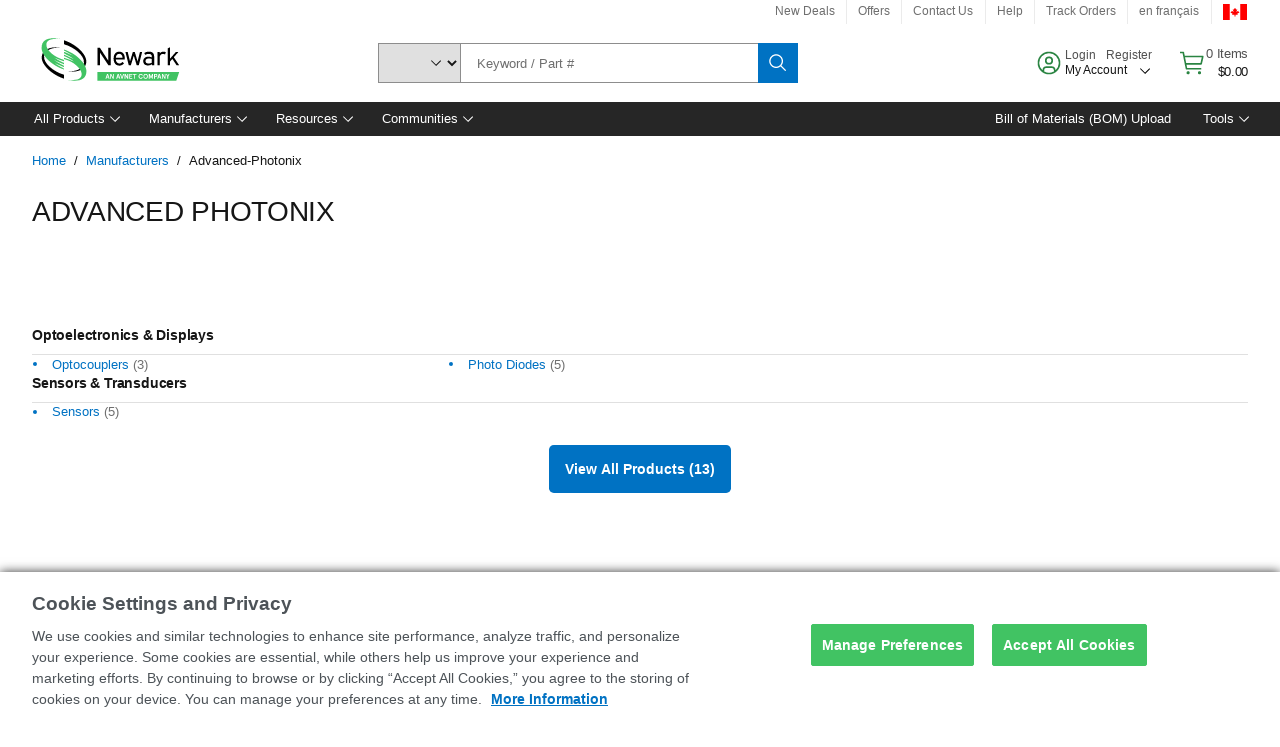

--- FILE ---
content_type: application/x-javascript;charset=utf-8
request_url: https://smetrics.newark.com/id?d_visid_ver=5.5.0&d_fieldgroup=A&mcorgid=106315F354E6D5430A4C98A4%40AdobeOrg&mid=26512493932971698705283754337337431364&ts=1768846421582
body_size: -41
content:
{"mid":"26512493932971698705283754337337431364"}

--- FILE ---
content_type: application/javascript
request_url: https://canada.newark.com/5pGnxAwa_XQ6bSnFRA/wOfOLSkVcQGcD0/SWMRIi4B/egtA/MjUtCm8B
body_size: 164174
content:
(function(){if(typeof Array.prototype.entries!=='function'){Object.defineProperty(Array.prototype,'entries',{value:function(){var index=0;const array=this;return {next:function(){if(index<array.length){return {value:[index,array[index++]],done:false};}else{return {done:true};}},[Symbol.iterator]:function(){return this;}};},writable:true,configurable:true});}}());(function(){C9();Wfg();Opg();var Kh=function(){return cj["window"]["navigator"]["userAgent"]["replace"](/\\|"/g,'');};var gB=function(Kt,hp){return Kt+hp;};var H4=function(){return gG.apply(this,[hn,arguments]);};var vp=function(bh){return -bh;};var pB=function(){return gG.apply(this,[bQ,arguments]);};var f0=function(ZG,wt){return ZG==wt;};var Kq=function(Zh,Vf){return Zh!=Vf;};var bA=function(Xs,U5){return Xs instanceof U5;};var Yw=function(){if(cj["Date"]["now"]&&typeof cj["Date"]["now"]()==='number'){return cj["Date"]["now"]();}else{return +new (cj["Date"])();}};var Sf=function Wh(CV,Mf){'use strict';var E5=Wh;switch(CV){case Dz:{return this;}break;case gz:{var HV=Mf[H9];Gs.push(Ip);var PB=cj[x0(typeof Uf()[XG(EG)],gB([],[][[]]))?Uf()[XG(XX)](Nt,rw,SB,DA,Ph,Mh):Uf()[XG(d0)](gp,xf,Ak(Ak(ww)),Rq,Fs,ZE)](HV);var FV=[];for(var Pq in PB)FV[Ms()[AA(X0)].call(null,mq,Cs,qf)](Pq);FV[bw()[SX(vw)](BV,vw,xt,dp)]();var ck;return ck=function Kp(){Gs.push(Zw);for(;FV[qq()[Gp(d0)](s5,Is,qp,J0)];){var mf=FV[qq()[Gp(f4)](Xh,SV,Ak([]),Ak(Ak(d0)))]();if(RA(mf,PB)){var jh;return Kp[ff()[HX(sG)](l5,NW)]=mf,Kp[Ms()[AA(cA)](lX,M4,xf)]=Ak(ww),Gs.pop(),jh=Kp,jh;}}Kp[Ms()[AA(cA)](xB,M4,xf)]=Ak(d0);var zf;return Gs.pop(),zf=Kp,zf;},Gs.pop(),ck;}break;case W9:{var Qk=Mf[H9];return typeof Qk;}break;case XT:{var dW=Mf[H9];Gs.push(zp);var rh;return rh=NX(Om,[ff()[HX(Nt)](Fp,qf),dW]),Gs.pop(),rh;}break;case fY:{var AW=Mf[H9];var Th=Mf[L3];var Op=Mf[jY];Gs.push(G5);AW[Th]=Op[ff()[HX(sG)](Rf,NW)];Gs.pop();}break;case jY:{Gs.push(Uq);var Sk;return Sk=g0()[Jt(Vt)](zE,mq),Gs.pop(),Sk;}break;case Pl:{Gs.push(wB);this[Ms()[AA(cA)].apply(null,[IX,pw,xf])]=Ak(GN[qq()[Gp(Tt)](Z4,nf,Ak(Ak(d0)),Ak(Ak({})))]());var Bf=this[E0()[xh(j4)].call(null,kX,fB)][d0][qq()[Gp(jW)].apply(null,[pw,mq,qp,JB])];if(x0(Ms()[AA(DG)](pX,bz,EB),Bf[g0()[Jt(cA)](tt,Qh)]))throw Bf[Y4(typeof ff()[HX(Ct)],gB([],[][[]]))?ff()[HX(DG)](jk,Df):ff()[HX(xf)](GV,zk)];var J4;return J4=this[x0(typeof ff()[HX(Cq)],gB('',[][[]]))?ff()[HX(xf)](Sh,Bw):ff()[HX(zs)](RV,VV)],Gs.pop(),J4;}break;case I:{Gs.push(JV);this[Ms()[AA(cA)](Ct,z5,xf)]=Ak(d0);var E4=this[E0()[xh(j4)](tf,fB)][d0][Y4(typeof qq()[Gp(EG)],gB('',[][[]]))?qq()[Gp(jW)].call(null,z5,mq,sG,rw):qq()[Gp(ww)](tt,Ts,mG,N0)];if(x0(Ms()[AA(DG)](Dt,sB,EB),E4[g0()[Jt(cA)](qs,Qh)]))throw E4[ff()[HX(DG)].apply(null,[VB,Df])];var Cn;return Cn=this[ff()[HX(zs)](hB,VV)],Gs.pop(),Cn;}break;case W8:{var jt=Mf[H9];var rk=Mf[L3];var bp=Mf[jY];Gs.push(Nf);try{var WW=Gs.length;var R4=Ak([]);var s4;return s4=NX(Om,[g0()[Jt(cA)].call(null,A5,Qh),c4()[C4(nf)].apply(null,[NE,Fs,j4,sp]),ff()[HX(DG)](Ww,Df),jt.call(rk,bp)]),Gs.pop(),s4;}catch(Yk){Gs.splice(t5(WW,ww),Infinity,Nf);var W5;return W5=NX(Om,[g0()[Jt(cA)](A5,Qh),Ms()[AA(DG)].apply(null,[Df,A0,EB]),ff()[HX(DG)].call(null,Ww,Df),Yk]),Gs.pop(),W5;}Gs.pop();}break;case I9:{return this;}break;case R:{return this;}break;case hm:{var Y5=Mf[H9];var hk=Mf[L3];var rV=Mf[jY];Gs.push(CE);try{var sW=Gs.length;var O4=Ak([]);var nW;return nW=NX(Om,[g0()[Jt(cA)](LE,Qh),Y4(typeof c4()[C4(Bp)],gB(qq()[Gp(T4)].call(null,PQ,jX,dX,Vt),[][[]]))?c4()[C4(nf)](kk,Fs,Dt,sp):c4()[C4(sp)].apply(null,[zA,sA,Wf,xt]),ff()[HX(DG)](kt,Df),Y5.call(hk,rV)]),Gs.pop(),nW;}catch(n5){Gs.splice(t5(sW,ww),Infinity,CE);var pE;return pE=NX(Om,[g0()[Jt(cA)].call(null,LE,Qh),Ms()[AA(DG)](mq,vs,EB),ff()[HX(DG)](kt,Df),n5]),Gs.pop(),pE;}Gs.pop();}break;case E7:{var ft=Mf[H9];var x5=Mf[L3];var w5;Gs.push(LE);var wG;var Dk;var nG;var bV=E0()[xh(gp)].call(null,f5,lB);var sV=ft[Ms()[AA(kf)](mG,dw,qA)](bV);for(nG=HB[vw];BE(nG,sV[qq()[Gp(d0)](Tw,Is,Ak(ww),GE)]);nG++){w5=fG(Qq(rs(x5,X0),GN[E0()[xh(W4)](Fh,Mk)]()),sV[qq()[Gp(d0)].apply(null,[Tw,Is,kf,Mk])]);x5*=HB[vV];x5&=GN[bw()[SX(vV)](Ds,jX,jA,qk)]();x5+=HB[nf];x5&=HB[Fs];wG=fG(Qq(rs(x5,X0),HB[X0]),sV[qq()[Gp(d0)](Tw,Is,BG,P4)]);x5*=HB[vV];x5&=HB[Xf];x5+=HB[nf];x5&=HB[Fs];Dk=sV[w5];sV[w5]=sV[wG];sV[wG]=Dk;}var wx;return wx=sV[Ms()[AA(xt)].call(null,bc,C0,BU)](bV),Gs.pop(),wx;}break;case Ll:{return this;}break;case fN:{var hH=Mf[H9];var lb;Gs.push(cv);return lb=NX(Om,[ff()[HX(Nt)](IW,qf),hH]),Gs.pop(),lb;}break;case KY:{var Qv=Mf[H9];var Av=Mf[L3];var IK=Mf[jY];return Qv[Av]=IK;}break;case Mm:{var MZ=Mf[H9];var Ec=Mf[L3];var nL=Mf[jY];Gs.push(sP);MZ[Ec]=nL[ff()[HX(sG)](wK,NW)];Gs.pop();}break;case bj:{var gv=Mf[H9];Gs.push(Bc);var tC=new (cj[qq()[Gp(Nc)].apply(null,[LO,Ct,xt,vw])])();var rx=tC[g0()[Jt(xB)].apply(null,[Sh,W4])](gv);var l6=Y4(typeof qq()[Gp(Vb)],gB([],[][[]]))?qq()[Gp(T4)].call(null,lm,jX,rP,Ak(ww)):qq()[Gp(ww)](sJ,zx,jZ,X0);rx[x0(typeof ff()[HX(lX)],gB('',[][[]]))?ff()[HX(xf)].apply(null,[EU,n6]):ff()[HX(Tb)].call(null,Sc,Dc)](function(Nx){Gs.push(ZC);l6+=cj[x0(typeof g0()[Jt(AI)],'undefined')?g0()[Jt(Fs)].apply(null,[Wv,fZ]):g0()[Jt(X0)](kI,qk)][Y4(typeof g0()[Jt(gp)],gB('',[][[]]))?g0()[Jt(Bp)](fW,t6):g0()[Jt(Fs)](WI,zJ)](Nx);Gs.pop();});var vd;return vd=cj[g0()[Jt(kf)](wJ,cA)](l6),Gs.pop(),vd;}break;case s3:{var dc=Mf[H9];var Ab;Gs.push(nf);return Ab=dc&&f0(Uf()[XG(nf)].apply(null,[SP,H6,pX,CK,X0,VC]),typeof cj[Ms()[AA(gp)](Mk,CP,qU)])&&x0(dc[Ms()[AA(XX)](PH,BZ,vV)],cj[Ms()[AA(gp)].call(null,rd,CP,qU)])&&Y4(dc,cj[Ms()[AA(gp)](Ak({}),CP,qU)][Ms()[AA(d0)](Vt,IW,fB)])?x0(typeof GH()[Fr(SV)],gB([],[][[]]))?GH()[Fr(Ct)](RO,HR,f4,EK):GH()[Fr(nf)](OI,Fs,AI,jW):typeof dc,Gs.pop(),Ab;}break;case hn:{var UI=Mf[H9];var cJ=Mf[L3];var NC=Mf[jY];return UI[cJ]=NC;}break;case G8:{var Xb=Mf[H9];return typeof Xb;}break;case vl:{Gs.push(kf);var MR;return MR=g0()[Jt(Vt)](bv,mq),Gs.pop(),MR;}break;case kT:{return this;}break;case G:{var fd=Mf[H9];Gs.push(vH);var GL=cj[Uf()[XG(d0)](vc,gr,KU,Cx,Fs,ZE)](fd);var YC=[];for(var lU in GL)YC[Ms()[AA(X0)](lc,P0,qf)](lU);YC[bw()[SX(vw)](gh,vw,xt,T4)]();var BH;return BH=function Ex(){Gs.push(VH);for(;YC[x0(typeof qq()[Gp(lB)],gB('',[][[]]))?qq()[Gp(ww)].apply(null,[bH,g6,SB,SZ]):qq()[Gp(d0)](vL,Is,Mk,vc)];){var IZ=YC[qq()[Gp(f4)](b5,SV,vw,Ak({}))]();if(RA(IZ,GL)){var IJ;return Ex[ff()[HX(sG)].call(null,TW,NW)]=IZ,Ex[Ms()[AA(cA)](nd,nt,xf)]=Ak(ww),Gs.pop(),IJ=Ex,IJ;}}Ex[x0(typeof Ms()[AA(Vb)],'undefined')?Ms()[AA(Xf)](Qh,Cv,WK):Ms()[AA(cA)](EU,nt,xf)]=Ak(d0);var xP;return Gs.pop(),xP=Ex,xP;},Gs.pop(),BH;}break;case rY:{var LI=Mf[H9];Gs.push(lK);if(Y4(typeof LI,Ms()[AA(Cq)].apply(null,[nd,Pw,EG]))){var Gx;return Gx=Y4(typeof qq()[Gp(nf)],gB([],[][[]]))?qq()[Gp(T4)].call(null,xm,jX,kZ,IX):qq()[Gp(ww)].call(null,zc,mv,X0,Ak(d0)),Gs.pop(),Gx;}var PU;return PU=LI[Ms()[AA(f4)].call(null,Wf,vt,SV)](new (cj[GH()[Fr(T4)](jV,Fs,sG,SL)])(x0(typeof c4()[C4(W4)],'undefined')?c4()[C4(sp)].call(null,Fb,JK,gO,bW):c4()[C4(vw)].call(null,MO,ww,Cq,VZ),ff()[HX(Wf)].apply(null,[AG,FL])),Y4(typeof E0()[xh(BU)],gB('',[][[]]))?E0()[xh(Tb)](Zf,cW):E0()[xh(vI)](ZC,wP))[x0(typeof Ms()[AA(sp)],gB('',[][[]]))?Ms()[AA(Xf)](SP,mI,sJ):Ms()[AA(f4)].apply(null,[T4,vt,SV])](new (cj[GH()[Fr(T4)](jV,Fs,vw,SL)])(qq()[Gp(J0)].call(null,qV,TK,lB,T4),ff()[HX(Wf)].call(null,AG,FL)),Ms()[AA(pI)].apply(null,[Ak(Ak([])),F5,JB]))[Ms()[AA(f4)](qp,vt,SV)](new (cj[GH()[Fr(T4)](jV,Fs,Qh,SL)])(c4()[C4(T4)](Ww,Xf,J0,RR),ff()[HX(Wf)].apply(null,[AG,FL])),qq()[Gp(lX)](cX,LW,Nt,bO))[x0(typeof Ms()[AA(PH)],gB([],[][[]]))?Ms()[AA(Xf)](Ak(Ak(ww)),Ar,qK):Ms()[AA(f4)].apply(null,[Ak([]),vt,SV])](new (cj[GH()[Fr(T4)](jV,Fs,GE,SL)])(qq()[Gp(rP)](Ep,AR,hd,Ct),Y4(typeof ff()[HX(Xf)],gB([],[][[]]))?ff()[HX(Wf)](AG,FL):ff()[HX(xf)].call(null,dU,Nt)),rU()[hU(vw)](XX,gp,Bp,fA,Dt,XX))[Ms()[AA(f4)](pX,vt,SV)](new (cj[GH()[Fr(T4)](jV,Fs,J0,SL)])(E0()[xh(Nt)].apply(null,[N5,vI]),ff()[HX(Wf)](AG,FL)),x0(typeof qq()[Gp(AP)],'undefined')?qq()[Gp(ww)](Mr,UL,nd,Tb):qq()[Gp(rd)](Yq,KZ,j4,Dt))[Ms()[AA(f4)].call(null,mq,vt,SV)](new (cj[x0(typeof GH()[Fr(XX)],gB([],[][[]]))?GH()[Fr(Ct)](xO,wJ,jX,EP):GH()[Fr(T4)](jV,Fs,ww,SL)])(Ms()[AA(mq)].apply(null,[Nc,v5,M6]),ff()[HX(Wf)](AG,FL)),c4()[C4(vI)](fA,XX,Tb,sG))[Ms()[AA(f4)].apply(null,[P4,vt,SV])](new (cj[x0(typeof GH()[Fr(ww)],gB(qq()[Gp(T4)](xm,jX,Ak(Ak(d0)),BG),[][[]]))?GH()[Fr(Ct)].apply(null,[GP,qH,nf,sZ]):GH()[Fr(T4)].call(null,jV,Fs,fR,SL)])(Y4(typeof E0()[xh(vw)],gB('',[][[]]))?E0()[xh(f4)](dk,fR):E0()[xh(vI)].call(null,Qb,DO),x0(typeof ff()[HX(Fs)],gB('',[][[]]))?ff()[HX(xf)].call(null,Wv,BG):ff()[HX(Wf)](AG,FL)),GH()[Fr(vI)](fA,Xf,EG,QC))[Ms()[AA(f4)](cA,vt,SV)](new (cj[GH()[Fr(T4)].call(null,jV,Fs,KU,SL)])(Ms()[AA(J0)].apply(null,[Lb,UA,ZC]),x0(typeof ff()[HX(gO)],'undefined')?ff()[HX(xf)].call(null,TC,Ad):ff()[HX(Wf)](AG,FL)),qq()[Gp(Vt)].call(null,lW,d0,lL,jW))[qq()[Gp(pI)].call(null,Vh,kv,sA,AI)](HB[vw],qU),Gs.pop(),PU;}break;case km:{var YJ=Mf[H9];var GZ;Gs.push(gL);return GZ=YJ&&f0(Uf()[XG(nf)].apply(null,[t6,zZ,PH,Ox,X0,VC]),typeof cj[Ms()[AA(gp)](PH,CU,qU)])&&x0(YJ[Ms()[AA(XX)].call(null,M6,Gb,vV)],cj[Ms()[AA(gp)].apply(null,[jW,CU,qU])])&&Y4(YJ,cj[Ms()[AA(gp)](fL,CU,qU)][Ms()[AA(d0)].apply(null,[KU,Zt,fB])])?GH()[Fr(nf)].apply(null,[fC,Fs,cA,jW]):typeof YJ,Gs.pop(),GZ;}break;case dM:{var xC=Mf[H9];var cP=Mf[L3];var xU;Gs.push(mZ);return xU=gB(cj[Y4(typeof Ms()[AA(DG)],gB('',[][[]]))?Ms()[AA(T4)](PH,Hp,SZ):Ms()[AA(Xf)](qk,pr,zI)][bw()[SX(T4)](WK,nf,Gc,gr)](gU(cj[Y4(typeof Ms()[AA(ww)],gB([],[][[]]))?Ms()[AA(T4)](fr,Hp,SZ):Ms()[AA(Xf)](d0,A5,qb)][ff()[HX(gO)](d5,Dt)](),gB(t5(cP,xC),ww))),xC),Gs.pop(),xU;}break;case P:{return this;}break;case Pj:{Gs.push(gK);this[Y4(typeof Ms()[AA(sp)],gB('',[][[]]))?Ms()[AA(cA)].apply(null,[H6,wb,xf]):Ms()[AA(Xf)].apply(null,[mq,Rx,qP])]=Ak(d0);var A6=this[Y4(typeof E0()[xh(I6)],gB('',[][[]]))?E0()[xh(j4)].call(null,VA,fB):E0()[xh(vI)](mv,XL)][HB[vw]][qq()[Gp(jW)](wb,mq,Ak(Ak([])),AP)];if(x0(Ms()[AA(DG)](zO,VI,EB),A6[g0()[Jt(cA)](KP,Qh)]))throw A6[Y4(typeof ff()[HX(zZ)],gB([],[][[]]))?ff()[HX(DG)](rA,Df):ff()[HX(xf)](Nr,jR)];var pR;return pR=this[ff()[HX(zs)].call(null,vC,VV)],Gs.pop(),pR;}break;}};var BE=function(Db,UC){return Db<UC;};var gC=function(){var nc;if(typeof cj["window"]["XMLHttpRequest"]!=='undefined'){nc=new (cj["window"]["XMLHttpRequest"])();}else if(typeof cj["window"]["XDomainRequest"]!=='undefined'){nc=new (cj["window"]["XDomainRequest"])();nc["onload"]=function(){this["readyState"]=4;if(this["onreadystatechange"] instanceof cj["Function"])this["onreadystatechange"]();};}else{nc=new (cj["window"]["ActiveXObject"])('Microsoft.XMLHTTP');}if(typeof nc["withCredentials"]!=='undefined'){nc["withCredentials"]=true;}return nc;};var xI=function(){return gG.apply(this,[Ej,arguments]);};var LP=function(cC){return cj["Math"]["floor"](cj["Math"]["random"]()*cC["length"]);};var xx=function(HJ,PC){return HJ>=PC;};var JO=function(){return vZ.apply(this,[TN,arguments]);};var Zb=function(){if(cj["Date"]["now"]&&typeof cj["Date"]["now"]()==='number'){return cj["Math"]["round"](cj["Date"]["now"]()/1000);}else{return cj["Math"]["round"](+new (cj["Date"])()/1000);}};var GJ=function(){return ["\x6c\x65\x6e\x67\x74\x68","\x41\x72\x72\x61\x79","\x63\x6f\x6e\x73\x74\x72\x75\x63\x74\x6f\x72","\x6e\x75\x6d\x62\x65\x72"];};var p6=function(){return [];};var gU=function(XK,Rd){return XK*Rd;};var k6=function(YU,rH){return YU|rH;};var DC=function(WR){return void WR;};var fG=function(W6,kP){return W6%kP;};var YO=function(){return gG.apply(this,[FY,arguments]);};var Ak=function(UW){return !UW;};var EZ=function Xv(GO,jU){'use strict';var S6=Xv;switch(GO){case Sn:{Gs.push(FC);var bx;return bx=new (cj[g0()[Jt(z6)](hQ,jZ)])()[Ms()[AA(Vt)](X0,Uh,CK)](),Gs.pop(),bx;}break;case Pl:{Gs.push(SI);var YR=[g0()[Jt(ZC)](KV,rP),ff()[HX(I6)].call(null,nK,xt),qq()[Gp(gO)](Qd,Tt,SP,Ak(Ak({}))),x0(typeof Ms()[AA(SZ)],gB('',[][[]]))?Ms()[AA(Xf)](Vt,Nd,PP):Ms()[AA(AP)](rd,Ar,zL),ff()[HX(z6)].apply(null,[lI,EI]),ff()[HX(ZC)].call(null,rO,OI),c4()[C4(W4)](HL,bc,W4,CX),GH()[Fr(sG)].apply(null,[HL,PH,pX,fr]),Y4(typeof dO()[rK(Fs)],gB([],[][[]]))?dO()[rK(PH)](W4,HR,W4,Gc):dO()[rK(Xf)](t6,xZ,zs,AU),Y4(typeof qq()[Gp(SV)],gB([],[][[]]))?qq()[Gp(AI)].apply(null,[bb,c6,Lb,fR]):qq()[Gp(ww)](xR,Qc,sA,Ak([])),GH()[Fr(W4)](HC,kf,EU,vJ),qq()[Gp(lB)](UF,fr,fL,qk),E0()[xh(lX)](Qw,Uc),dO()[rK(sA)](AI,wv,lc,SB),bw()[SX(sG)].call(null,Jx,xt,zd,qk),qq()[Gp(bO)].call(null,BP,IX,xB,W4),c4()[C4(gp)](GP,gp,mG,OG),g0()[Jt(Dt)].call(null,Ld,DA),E0()[xh(rP)](hI,z6),Y4(typeof g0()[Jt(z6)],'undefined')?g0()[Jt(qk)].call(null,RV,VZ):g0()[Jt(Fs)](BC,cx),Ms()[AA(Wf)].apply(null,[jW,d6,Df]),E0()[xh(rd)](rI,lX),E0()[xh(Vt)].call(null,cO,vc),x0(typeof Ms()[AA(Df)],gB([],[][[]]))?Ms()[AA(Xf)](lc,fb,jL):Ms()[AA(gO)].apply(null,[mG,Td,fR]),c4()[C4(Cq)](Kv,kf,XX,j4),bw()[SX(W4)](lO,kf,EG,sA),ff()[HX(Dt)].call(null,d9,bJ)];if(f0(typeof cj[ff()[HX(bO)](PA,P4)][qq()[Gp(xB)](Xr,AI,gO,AI)],E0()[xh(vw)](gA,KU))){var r6;return Gs.pop(),r6=null,r6;}var bK=YR[qq()[Gp(d0)](jP,Is,HU,fR)];var SC=x0(typeof qq()[Gp(gp)],gB([],[][[]]))?qq()[Gp(ww)].apply(null,[nP,Kc,gp,BG]):qq()[Gp(T4)](Iw,jX,XX,XX);for(var dd=HB[vw];BE(dd,bK);dd++){var b6=YR[dd];if(Y4(cj[ff()[HX(bO)](PA,P4)][Y4(typeof qq()[Gp(T4)],gB([],[][[]]))?qq()[Gp(xB)].apply(null,[Xr,AI,Ak({}),Ak(Ak([]))]):qq()[Gp(ww)](xb,Lb,vV,nf)][b6],undefined)){SC=qq()[Gp(T4)](Iw,jX,Qh,DG)[x0(typeof E0()[xh(gp)],gB([],[][[]]))?E0()[xh(vI)](jr,Nv):E0()[xh(Cq)].apply(null,[Jc,qU])](SC,x0(typeof qq()[Gp(j4)],gB([],[][[]]))?qq()[Gp(ww)].apply(null,[fx,ZE,Ak(Ak(ww)),Ak(Ak(d0))]):qq()[Gp(RR)](DZ,Fs,EU,xf))[E0()[xh(Cq)](Jc,qU)](dd);}}var lH;return Gs.pop(),lH=SC,lH;}break;case Om:{var PK;Gs.push(pU);return PK=x0(typeof cj[g0()[Jt(sG)](YG,QK)][g0()[Jt(QK)](Dw,cZ)],Uf()[XG(nf)](jZ,xf,dp,KI,X0,VC))||x0(typeof cj[g0()[Jt(sG)](YG,QK)][rU()[hU(vI)].call(null,Cq,z6,t6,IL,mq,H6)],Uf()[XG(nf)].apply(null,[vI,rw,Lb,KI,X0,VC]))||x0(typeof cj[g0()[Jt(sG)].apply(null,[YG,QK])][c4()[C4(PH)].call(null,GK,xt,Xf,mC)],Uf()[XG(nf)](AI,mq,t6,KI,X0,VC)),Gs.pop(),PK;}break;case Pj:{Gs.push(Sx);try{var kL=Gs.length;var XZ=Ak(Ak(H9));var fK;return fK=Ak(Ak(cj[g0()[Jt(sG)].apply(null,[L0,QK])][qq()[Gp(I6)](rL,z6,nf,sA)])),Gs.pop(),fK;}catch(RC){Gs.splice(t5(kL,ww),Infinity,Sx);var Z6;return Gs.pop(),Z6=Ak(L3),Z6;}Gs.pop();}break;case H9:{Gs.push(Nd);try{var lr=Gs.length;var pH=Ak(Ak(H9));var bU;return bU=Ak(Ak(cj[g0()[Jt(sG)](R7,QK)][x0(typeof E0()[xh(gO)],gB('',[][[]]))?E0()[xh(vI)].call(null,xf,Mr):E0()[xh(zs)].call(null,sf,rd)])),Gs.pop(),bU;}catch(JC){Gs.splice(t5(lr,ww),Infinity,Nd);var lJ;return Gs.pop(),lJ=Ak({}),lJ;}Gs.pop();}break;case pj:{var TU;Gs.push(cL);return TU=Ak(Ak(cj[g0()[Jt(sG)](bf,QK)][E0()[xh(Nc)](Uw,cU)])),Gs.pop(),TU;}break;case t3:{Gs.push(EB);try{var CW=Gs.length;var Ix=Ak([]);var YI=gB(cj[g0()[Jt(fL)].apply(null,[zd,N0])](cj[g0()[Jt(sG)].call(null,Hx,QK)][rU()[hU(sG)](Fs,lX,Ak(Ak([])),IP,vw,sG)]),zr(cj[g0()[Jt(fL)](zd,N0)](cj[g0()[Jt(sG)].call(null,Hx,QK)][E0()[xh(AP)].call(null,xR,OI)]),ww));YI+=gB(zr(cj[g0()[Jt(fL)](zd,N0)](cj[g0()[Jt(sG)](Hx,QK)][Y4(typeof ff()[HX(lX)],gB('',[][[]]))?ff()[HX(qk)].apply(null,[gH,W4]):ff()[HX(xf)](VU,sG)]),XX),zr(cj[g0()[Jt(fL)].apply(null,[zd,N0])](cj[g0()[Jt(sG)](Hx,QK)][qq()[Gp(z6)](DR,n6,Wf,Ak(Ak({})))]),HB[PH]));YI+=gB(zr(cj[Y4(typeof g0()[Jt(sp)],gB('',[][[]]))?g0()[Jt(fL)].apply(null,[zd,N0]):g0()[Jt(Fs)].call(null,m6,kR)](cj[x0(typeof g0()[Jt(Nt)],'undefined')?g0()[Jt(Fs)].apply(null,[Pd,sI]):g0()[Jt(sG)](Hx,QK)][dO()[rK(jX)](Fs,SL,vV,d0)]),Xf),zr(cj[g0()[Jt(fL)](zd,N0)](cj[g0()[Jt(sG)](Hx,QK)][qq()[Gp(ZC)](wK,HU,kf,zs)]),HB[jX]));YI+=gB(zr(cj[g0()[Jt(fL)](zd,N0)](cj[Y4(typeof g0()[Jt(SZ)],'undefined')?g0()[Jt(sG)].call(null,Hx,QK):g0()[Jt(Fs)].call(null,QZ,rJ)][Ms()[AA(AI)].apply(null,[Mk,nC,TK])]),Fs),zr(cj[x0(typeof g0()[Jt(lB)],'undefined')?g0()[Jt(Fs)].call(null,bW,wZ):g0()[Jt(fL)].apply(null,[zd,N0])](cj[x0(typeof g0()[Jt(Nt)],gB('',[][[]]))?g0()[Jt(Fs)](dK,Vx):g0()[Jt(sG)](Hx,QK)][dO()[rK(H6)](PH,IP,jX,vJ)]),vw));YI+=gB(zr(cj[g0()[Jt(fL)](zd,N0)](cj[g0()[Jt(sG)](Hx,QK)][x0(typeof qq()[Gp(zs)],gB([],[][[]]))?qq()[Gp(ww)](Oc,d0,SP,d0):qq()[Gp(Dt)](Gd,zL,Ak({}),bc)]),HB[Bp]),zr(cj[g0()[Jt(fL)](zd,N0)](cj[g0()[Jt(sG)](Hx,QK)][qq()[Gp(qk)](kr,gr,Ak(Ak(d0)),IX)]),GN[c4()[C4(sA)](KL,vV,bO,vh)]()));YI+=gB(zr(cj[g0()[Jt(fL)](zd,N0)](cj[g0()[Jt(sG)].call(null,Hx,QK)][E0()[xh(Wf)].apply(null,[Rc,ZC])]),vI),zr(cj[g0()[Jt(fL)](zd,N0)](cj[g0()[Jt(sG)](Hx,QK)][g0()[Jt(fR)](Rv,gp)]),HB[SV]));YI+=gB(zr(cj[g0()[Jt(fL)].call(null,zd,N0)](cj[g0()[Jt(sG)].call(null,Hx,QK)][Ms()[AA(lB)](zO,bI,lB)]),HB[jZ]),zr(cj[g0()[Jt(fL)](zd,N0)](cj[g0()[Jt(sG)].call(null,Hx,QK)][x0(typeof g0()[Jt(z6)],gB([],[][[]]))?g0()[Jt(Fs)].call(null,ML,WK):g0()[Jt(t6)].apply(null,[sZ,LW])]),W4));YI+=gB(zr(cj[x0(typeof g0()[Jt(xt)],gB('',[][[]]))?g0()[Jt(Fs)].apply(null,[xJ,lZ]):g0()[Jt(fL)](zd,N0)](cj[g0()[Jt(sG)].call(null,Hx,QK)][ff()[HX(QK)](R6,gr)]),HB[xf]),zr(cj[g0()[Jt(fL)](zd,N0)](cj[g0()[Jt(sG)].call(null,Hx,QK)][Ms()[AA(bO)](Ak(d0),SU,z6)]),HB[bc]));YI+=gB(zr(cj[g0()[Jt(fL)](zd,N0)](cj[g0()[Jt(sG)].apply(null,[Hx,QK])][qq()[Gp(QK)](lq,kZ,EU,HU)]),Cq),zr(cj[g0()[Jt(fL)](zd,N0)](cj[g0()[Jt(sG)].apply(null,[Hx,QK])][E0()[xh(gO)](jc,Df)]),PH));YI+=gB(zr(cj[g0()[Jt(fL)].call(null,zd,N0)](cj[g0()[Jt(sG)](Hx,QK)][qq()[Gp(fL)](hA,NW,Fs,gr)]),HB[EG]),zr(cj[g0()[Jt(fL)](zd,N0)](cj[x0(typeof g0()[Jt(SZ)],gB([],[][[]]))?g0()[Jt(Fs)].apply(null,[qp,HK]):g0()[Jt(sG)].apply(null,[Hx,QK])][bw()[SX(gp)](IP,H6,SP,Dt)]),jX));YI+=gB(zr(cj[g0()[Jt(fL)].apply(null,[zd,N0])](cj[g0()[Jt(sG)](Hx,QK)][g0()[Jt(Mk)](qH,DG)]),H6),zr(cj[x0(typeof g0()[Jt(gO)],'undefined')?g0()[Jt(Fs)](Nv,XC):g0()[Jt(fL)](zd,N0)](cj[g0()[Jt(sG)](Hx,QK)][ff()[HX(fL)].apply(null,[xc,jW])]),Df));YI+=gB(zr(cj[g0()[Jt(fL)](zd,N0)](cj[g0()[Jt(sG)](Hx,QK)][x0(typeof bw()[SX(vw)],'undefined')?bw()[SX(ww)].apply(null,[GU,qC,JR,Ct]):bw()[SX(Cq)].apply(null,[IP,xf,vI,BG])]),kf),zr(cj[g0()[Jt(fL)].apply(null,[zd,N0])](cj[g0()[Jt(sG)].call(null,Hx,QK)][x0(typeof g0()[Jt(z6)],gB('',[][[]]))?g0()[Jt(Fs)](Oc,HH):g0()[Jt(lL)](wb,fB)]),xt));YI+=gB(zr(cj[g0()[Jt(fL)](zd,N0)](cj[g0()[Jt(sG)].apply(null,[Hx,QK])][GH()[Fr(gp)](XR,T4,kZ,KL)]),Bp),zr(cj[g0()[Jt(fL)](zd,N0)](cj[g0()[Jt(sG)](Hx,QK)][x0(typeof ff()[HX(sp)],gB('',[][[]]))?ff()[HX(xf)].call(null,wc,bP):ff()[HX(fR)](tR,AZ)]),SV));YI+=gB(zr(cj[g0()[Jt(fL)].apply(null,[zd,N0])](cj[g0()[Jt(sG)](Hx,QK)][g0()[Jt(zZ)](Uk,gO)]),jZ),zr(cj[g0()[Jt(fL)](zd,N0)](cj[g0()[Jt(sG)].apply(null,[Hx,QK])][g0()[Jt(SB)](FK,fr)]),xf));YI+=gB(zr(cj[g0()[Jt(fL)](zd,N0)](cj[g0()[Jt(sG)].apply(null,[Hx,QK])][E0()[xh(AI)](RG,gp)]),HB[BU]),zr(cj[g0()[Jt(fL)](zd,N0)](cj[g0()[Jt(sG)].call(null,Hx,QK)][ff()[HX(t6)](dI,Nc)]),EG));YI+=gB(zr(cj[g0()[Jt(fL)].apply(null,[zd,N0])](cj[Y4(typeof g0()[Jt(I6)],gB('',[][[]]))?g0()[Jt(sG)].call(null,Hx,QK):g0()[Jt(Fs)].call(null,ER,Mk)][bw()[SX(PH)](gb,Df,lC,EG)]),HB[hd]),zr(cj[g0()[Jt(fL)].apply(null,[zd,N0])](cj[g0()[Jt(sG)].call(null,Hx,QK)][Ms()[AA(xB)](lc,YK,L6)]),HB[SZ]));YI+=gB(gB(zr(cj[g0()[Jt(fL)].apply(null,[zd,N0])](cj[Ms()[AA(sG)](IX,RK,jH)][g0()[Jt(Tt)].call(null,cx,fL)]),SZ),zr(cj[g0()[Jt(fL)].call(null,zd,N0)](cj[g0()[Jt(sG)](Hx,QK)][ff()[HX(Mk)](bE,FI)]),Vb)),zr(cj[g0()[Jt(fL)].apply(null,[zd,N0])](cj[x0(typeof g0()[Jt(Nt)],'undefined')?g0()[Jt(Fs)].call(null,Jd,tb):g0()[Jt(sG)].apply(null,[Hx,QK])][dO()[rK(Df)](vV,UK,d0,Cq)]),DG));var YH;return YH=YI[x0(typeof Uf()[XG(sp)],'undefined')?Uf()[XG(XX)].call(null,xf,QK,Tt,Fd,hO,RJ):Uf()[XG(W4)](rd,xf,xt,RJ,X0,fP)](),Gs.pop(),YH;}catch(DK){Gs.splice(t5(CW,ww),Infinity,EB);var C6;return C6=ff()[HX(vV)].call(null,SO,pX),Gs.pop(),C6;}Gs.pop();}break;case L3:{var IC=jU[H9];Gs.push(xH);try{var SH=Gs.length;var NK=Ak({});if(x0(IC[Y4(typeof ff()[HX(vw)],gB('',[][[]]))?ff()[HX(bO)](Tp,P4):ff()[HX(xf)](bP,UH)][Y4(typeof E0()[xh(bO)],gB([],[][[]]))?E0()[xh(lB)].apply(null,[wJ,SP]):E0()[xh(vI)].apply(null,[EB,Vb])],undefined)){var cR;return cR=c4()[C4(jX)](Xr,XX,t6,vc),Gs.pop(),cR;}if(x0(IC[x0(typeof ff()[HX(rd)],'undefined')?ff()[HX(xf)](VC,OH):ff()[HX(bO)].call(null,Tp,P4)][E0()[xh(lB)].call(null,wJ,SP)],Ak(Ak(H9)))){var NZ;return NZ=ff()[HX(vV)](vn,pX),Gs.pop(),NZ;}var LC;return LC=g0()[Jt(nf)].call(null,Uw,VR),Gs.pop(),LC;}catch(fI){Gs.splice(t5(SH,ww),Infinity,xH);var vR;return vR=ff()[HX(lL)](Ot,cU),Gs.pop(),vR;}Gs.pop();}break;case kT:{var OW=jU[H9];var UZ=jU[L3];Gs.push(AO);if(Kq(typeof cj[Ms()[AA(sG)](gO,Kd,jH)][qq()[Gp(fR)](BL,mC,EU,pI)],E0()[xh(vw)](zw,KU))){cj[x0(typeof Ms()[AA(d0)],gB([],[][[]]))?Ms()[AA(Xf)].call(null,vc,xJ,RI):Ms()[AA(sG)].call(null,xB,Kd,jH)][qq()[Gp(fR)].apply(null,[BL,mC,zO,Ak({})])]=qq()[Gp(T4)](fA,jX,AP,SZ)[x0(typeof E0()[xh(Cq)],'undefined')?E0()[xh(vI)](Yx,mU):E0()[xh(Cq)].apply(null,[IU,qU])](OW,Ms()[AA(H6)](z6,UJ,LL))[E0()[xh(Cq)].apply(null,[IU,qU])](UZ,GH()[Fr(Cq)](bH,Vt,QK,cW));}Gs.pop();}break;case hm:{var Ev=jU[H9];var EJ=jU[L3];Gs.push(Ux);if(Ak(bA(Ev,EJ))){throw new (cj[g0()[Jt(H6)](zW,lX)])(Ms()[AA(RR)].call(null,zO,vE,zx));}Gs.pop();}break;case VT:{var QL=jU[H9];var Vd=jU[L3];Gs.push(Eb);var Er=Vd[Ms()[AA(t6)](Dt,AU,Xf)];var hr=Vd[qq()[Gp(GE)](gI,QK,Cq,dp)];var pJ=Vd[g0()[Jt(N0)](zq,mG)];var fv=Vd[ff()[HX(Qh)].call(null,Nd,jH)];var Ud=Vd[qq()[Gp(Qh)](Rf,rw,Ak([]),M6)];var TI=Vd[E0()[xh(QK)](nt,EG)];var QP=Vd[x0(typeof E0()[xh(qk)],gB('',[][[]]))?E0()[xh(vI)].apply(null,[kC,wI]):E0()[xh(RR)].call(null,hE,Kx)];var QU=Vd[Ms()[AA(Mk)].call(null,vI,Lv,jL)];var KO;return KO=(Y4(typeof qq()[Gp(cA)],gB('',[][[]]))?qq()[Gp(T4)].call(null,KV,jX,nd,RR):qq()[Gp(ww)](Od,Pb,kf,Ak(Ak([]))))[x0(typeof E0()[xh(zs)],gB('',[][[]]))?E0()[xh(vI)].call(null,ZR,pZ):E0()[xh(Cq)].call(null,d6,qU)](QL)[E0()[xh(Cq)](d6,qU)](Er,x0(typeof qq()[Gp(JB)],'undefined')?qq()[Gp(ww)].call(null,OR,hL,BU,z6):qq()[Gp(RR)](Dn,Fs,PH,X0))[E0()[xh(Cq)].call(null,d6,qU)](hr,qq()[Gp(RR)](Dn,Fs,zZ,Ak(Ak({}))))[Y4(typeof E0()[xh(Mk)],'undefined')?E0()[xh(Cq)].apply(null,[d6,qU]):E0()[xh(vI)].apply(null,[nH,SV])](pJ,qq()[Gp(RR)](Dn,Fs,SV,nd))[E0()[xh(Cq)](d6,qU)](fv,qq()[Gp(RR)](Dn,Fs,rP,rw))[Y4(typeof E0()[xh(Tb)],gB([],[][[]]))?E0()[xh(Cq)].apply(null,[d6,qU]):E0()[xh(vI)](kf,tx)](Ud,qq()[Gp(RR)](Dn,Fs,XX,Nc))[E0()[xh(Cq)](d6,qU)](TI,Y4(typeof qq()[Gp(sG)],'undefined')?qq()[Gp(RR)](Dn,Fs,Ak(Ak(d0)),Ak([])):qq()[Gp(ww)](VC,NI,SV,lX))[E0()[xh(Cq)](d6,qU)](QP,qq()[Gp(RR)](Dn,Fs,z6,j4))[E0()[xh(Cq)].call(null,d6,qU)](QU,ff()[HX(Ct)](wd,zZ)),Gs.pop(),KO;}break;case k3:{Gs.push(lP);var VP=Ak([]);try{var CJ=Gs.length;var AH=Ak([]);if(cj[g0()[Jt(sG)](nV,QK)][E0()[xh(zs)].call(null,WK,rd)]){cj[g0()[Jt(sG)](nV,QK)][x0(typeof E0()[xh(pI)],gB([],[][[]]))?E0()[xh(vI)].call(null,Ar,VK):E0()[xh(zs)](WK,rd)][ff()[HX(dX)].call(null,GU,HU)](ff()[HX(HU)].call(null,YA,AJ),Uf()[XG(H6)].call(null,Df,bc,X0,AU,Xf,TK));cj[g0()[Jt(sG)](nV,QK)][E0()[xh(zs)](WK,rd)][Ms()[AA(lL)].apply(null,[qk,dq,pI])](ff()[HX(HU)].apply(null,[YA,AJ]));VP=Ak(H9);}}catch(ZP){Gs.splice(t5(CJ,ww),Infinity,lP);}var LH;return Gs.pop(),LH=VP,LH;}break;case X1:{Gs.push(hK);var Tr=c4()[C4(SV)].call(null,qd,XX,xB,OV);var Ub=c4()[C4(jZ)].call(null,Sx,QK,JB,WB);for(var lR=HB[vw];BE(lR,pK);lR++)Tr+=Ub[g0()[Jt(vw)].apply(null,[vU,Gv])](cj[x0(typeof Ms()[AA(d0)],gB([],[][[]]))?Ms()[AA(Xf)].call(null,I6,Bv,QH):Ms()[AA(T4)](xB,JI,SZ)][bw()[SX(T4)].call(null,KP,nf,Gc,t6)](gU(cj[Y4(typeof Ms()[AA(hd)],gB([],[][[]]))?Ms()[AA(T4)].apply(null,[Ak(Ak({})),JI,SZ]):Ms()[AA(Xf)].call(null,IX,mJ,XC)][ff()[HX(gO)].apply(null,[MV,Dt])](),Ub[qq()[Gp(d0)].apply(null,[YP,Is,Is,X0])])));var T6;return Gs.pop(),T6=Tr,T6;}break;case t7:{var zC=jU[H9];Gs.push(kb);var cK=c4()[C4(jX)](Sh,XX,Ct,vc);try{var zb=Gs.length;var fJ=Ak(L3);if(zC[Y4(typeof ff()[HX(AI)],'undefined')?ff()[HX(bO)](Lk,P4):ff()[HX(xf)].call(null,Mh,Hb)][bw()[SX(H6)].apply(null,[KR,sp,Wc,DG])]){var WH=zC[ff()[HX(bO)](Lk,P4)][bw()[SX(H6)].call(null,KR,sp,Wc,sA)][Uf()[XG(W4)](JB,fR,SB,Lc,X0,fP)]();var pP;return Gs.pop(),pP=WH,pP;}else{var hv;return Gs.pop(),hv=cK,hv;}}catch(P6){Gs.splice(t5(zb,ww),Infinity,kb);var kJ;return Gs.pop(),kJ=cK,kJ;}Gs.pop();}break;case km:{var md=jU[H9];Gs.push(jd);var CO=dO()[rK(SV)](XX,Hc,X0,IP);var AC=x0(typeof dO()[rK(vw)],gB(qq()[Gp(T4)].call(null,gY,jX,IX,KU),[][[]]))?dO()[rK(Xf)](PO,XH,kZ,qH):dO()[rK(SV)](XX,Hc,XX,IP);if(md[Ms()[AA(sG)].call(null,lB,wO,jH)]){var vb=md[Ms()[AA(sG)](fr,wO,jH)][x0(typeof E0()[xh(fR)],gB('',[][[]]))?E0()[xh(vI)](mL,RP):E0()[xh(zZ)].call(null,FA,zL)](x0(typeof qq()[Gp(DG)],gB([],[][[]]))?qq()[Gp(ww)](DH,kC,hd,bO):qq()[Gp(rw)].apply(null,[sC,Dd,BG,rP]));var tO=vb[g0()[Jt(EU)].call(null,ph,ww)](ff()[HX(qp)](Jz,Mk));if(tO){var Mx=tO[Y4(typeof Ms()[AA(vc)],gB('',[][[]]))?Ms()[AA(Tt)].apply(null,[KU,lm,mq]):Ms()[AA(Xf)].apply(null,[jX,WZ,EU])](Ms()[AA(Lb)](Nt,Ww,lc));if(Mx){CO=tO[Uf()[XG(Df)](Dt,fr,vw,TR,sp,bc)](Mx[x0(typeof E0()[xh(Wf)],gB([],[][[]]))?E0()[xh(vI)](OI,PJ):E0()[xh(SB)].apply(null,[KA,pX])]);AC=tO[Uf()[XG(Df)].apply(null,[Df,W4,Ak(ww),TR,sp,bc])](Mx[ff()[HX(EU)](EL,lC)]);}}}var tP;return tP=NX(Om,[Uf()[XG(kf)](QK,Ak(Ak({})),XX,PJ,sG,cW),CO,qq()[Gp(Is)].apply(null,[zK,sp,EG,Ak(Ak(d0))]),AC]),Gs.pop(),tP;}break;case dF:{var CH=jU[H9];Gs.push(nf);var tU;return tU=Ak(Ak(CH[ff()[HX(bO)](IW,P4)]))&&Ak(Ak(CH[ff()[HX(bO)](IW,P4)][qq()[Gp(xB)](OR,AI,Ak(Ak([])),vc)]))&&CH[x0(typeof ff()[HX(Nc)],gB('',[][[]]))?ff()[HX(xf)].call(null,Wv,MP):ff()[HX(bO)].apply(null,[IW,P4])][qq()[Gp(xB)](OR,AI,qk,Ak(Ak(ww)))][HB[vw]]&&x0(CH[ff()[HX(bO)].apply(null,[IW,P4])][x0(typeof qq()[Gp(t6)],gB([],[][[]]))?qq()[Gp(ww)](Tt,WC,I6,I6):qq()[Gp(xB)](OR,AI,Ak(Ak(d0)),lc)][d0][Uf()[XG(W4)](Vb,Tt,GE,qf,X0,fP)](),ff()[HX(mG)].apply(null,[Wf,fr]))?Y4(typeof g0()[Jt(ZC)],gB('',[][[]]))?g0()[Jt(nf)](mv,VR):g0()[Jt(Fs)].call(null,vV,ZO):x0(typeof ff()[HX(sA)],gB('',[][[]]))?ff()[HX(xf)](O6,AO):ff()[HX(vV)].call(null,mP,pX),Gs.pop(),tU;}break;case YF:{var QI=jU[H9];Gs.push(lv);var ZI=QI[ff()[HX(bO)].call(null,Yf,P4)][Y4(typeof g0()[Jt(GE)],'undefined')?g0()[Jt(P4)].apply(null,[gE,nH]):g0()[Jt(Fs)].apply(null,[kH,s6])];if(ZI){var Zc=ZI[Uf()[XG(W4)](Fs,Ak([]),nd,Ar,X0,fP)]();var VL;return Gs.pop(),VL=Zc,VL;}else{var DW;return DW=c4()[C4(jX)](JH,XX,DG,vc),Gs.pop(),DW;}Gs.pop();}break;case Nl:{Gs.push(mq);throw new (cj[g0()[Jt(H6)].apply(null,[JR,lX])])(E0()[xh(vc)](Ux,jZ));}break;case A:{var RZ=jU[H9];Gs.push(BO);if(Y4(typeof cj[Ms()[AA(gp)](cA,nP,qU)],E0()[xh(vw)].call(null,fA,KU))&&Kq(RZ[cj[Ms()[AA(gp)].call(null,pI,nP,qU)][dO()[rK(T4)].apply(null,[X0,wC,z6,QK])]],null)||Kq(RZ[Ms()[AA(Vb)](Ct,qx,Tt)],null)){var OC;return OC=cj[Ms()[AA(sp)](gr,sH,NW)][c4()[C4(Bp)].apply(null,[sK,Xf,JB,M6])](RZ),Gs.pop(),OC;}Gs.pop();}break;case p9:{var MH=jU[H9];var zH=jU[L3];Gs.push(Vc);if(f0(zH,null)||mR(zH,MH[qq()[Gp(d0)].call(null,zU,Is,Ak(Ak([])),sG)]))zH=MH[qq()[Gp(d0)](zU,Is,Qh,SP)];for(var f6=d0,rC=new (cj[Ms()[AA(sp)](bO,Jw,NW)])(zH);BE(f6,zH);f6++)rC[f6]=MH[f6];var Rb;return Gs.pop(),Rb=rC,Rb;}break;case gM:{var dH=jU[H9];Gs.push(cH);var tL=qq()[Gp(T4)](G0,jX,hd,cA);var jC=Y4(typeof qq()[Gp(BU)],gB([],[][[]]))?qq()[Gp(T4)](G0,jX,Ak(ww),Ak([])):qq()[Gp(ww)].call(null,kr,Jv,zZ,sp);var LR=E0()[xh(Qh)].call(null,Vn,xB);var rR=[];try{var VO=Gs.length;var YL=Ak(L3);try{tL=dH[g0()[Jt(gr)](hf,zL)];}catch(WP){Gs.splice(t5(VO,ww),Infinity,cH);if(WP[Ms()[AA(sA)].apply(null,[lX,Kk,f4])][E0()[xh(N0)](bk,AZ)](LR)){tL=Ms()[AA(pX)].call(null,kf,Es,H6);}}var NR=cj[Ms()[AA(T4)](lc,tk,SZ)][bw()[SX(T4)].call(null,QH,nf,Gc,Bp)](gU(cj[x0(typeof Ms()[AA(pI)],gB([],[][[]]))?Ms()[AA(Xf)].call(null,PH,s6,Ib):Ms()[AA(T4)].call(null,EU,tk,SZ)][ff()[HX(gO)].apply(null,[MA,Dt])](),HB[jW]))[Uf()[XG(W4)](qp,rd,Ak(Ak(ww)),RL,X0,fP)]();dH[g0()[Jt(gr)](hf,zL)]=NR;jC=Y4(dH[g0()[Jt(gr)].apply(null,[hf,zL])],NR);rR=[NX(Om,[Ms()[AA(W4)](zZ,CA,j6),tL]),NX(Om,[Ms()[AA(vV)].apply(null,[PH,K6,DH]),Qq(jC,ww)[Uf()[XG(W4)].call(null,P4,mG,Wf,RL,X0,fP)]()])];var qv;return Gs.pop(),qv=rR,qv;}catch(vP){Gs.splice(t5(VO,ww),Infinity,cH);rR=[NX(Om,[Ms()[AA(W4)].call(null,zs,CA,j6),tL]),NX(Om,[Ms()[AA(vV)](GE,K6,DH),jC])];}var hR;return Gs.pop(),hR=rR,hR;}break;case Lg:{var UO=jU[H9];Gs.push(sI);var ZU=c4()[C4(jX)](F6,XX,vI,vc);var wH=c4()[C4(jX)].call(null,F6,XX,AP,vc);var KJ=new (cj[Y4(typeof GH()[Fr(PH)],gB([],[][[]]))?GH()[Fr(T4)](rc,Fs,AP,SL):GH()[Fr(Ct)](Xc,Xx,mG,LO)])(new (cj[GH()[Fr(T4)](rc,Fs,dp,SL)])(rU()[hU(gp)].apply(null,[qk,Mk,dp,OL,Lb,zZ])));try{var nv=Gs.length;var nI=Ak({});if(Ak(Ak(cj[g0()[Jt(sG)](Pk,QK)][Uf()[XG(d0)].call(null,SV,DG,kZ,Sx,Fs,ZE)]))&&Ak(Ak(cj[g0()[Jt(sG)](Pk,QK)][Uf()[XG(d0)](Xf,kf,BU,Sx,Fs,ZE)][E0()[xh(IX)].call(null,dP,zZ)]))){var CL=cj[Uf()[XG(d0)](DG,Ak([]),H6,Sx,Fs,ZE)][E0()[xh(IX)](dP,zZ)](cj[ff()[HX(BG)](Uk,NO)][Ms()[AA(d0)](Ak(Ak(d0)),gw,fB)],E0()[xh(fr)](WO,dp));if(CL){ZU=KJ[Uf()[XG(H6)](rP,lB,Nc,KP,Xf,TK)](CL[Ms()[AA(W4)](Ak(Ak(ww)),Jw,j6)][Uf()[XG(W4)](JB,nf,d0,KP,X0,fP)]());}}wH=Y4(cj[g0()[Jt(sG)](Pk,QK)],UO);}catch(tI){Gs.splice(t5(nv,ww),Infinity,sI);ZU=ff()[HX(lL)](UB,cU);wH=Y4(typeof ff()[HX(JB)],gB([],[][[]]))?ff()[HX(lL)](UB,cU):ff()[HX(xf)](PL,Mr);}var rW=gB(ZU,zr(wH,GN[x0(typeof qq()[Gp(bc)],gB([],[][[]]))?qq()[Gp(ww)](zx,Lx,Ak([]),BG):qq()[Gp(pX)](Mc,pI,Ct,H6)]()))[Uf()[XG(W4)].call(null,Lb,nd,J0,KP,X0,fP)]();var N6;return Gs.pop(),N6=rW,N6;}break;case gn:{Gs.push(I6);var EC=cj[Uf()[XG(d0)].apply(null,[jW,SB,HU,UR,Fs,ZE])][bw()[SX(Df)](Yv,SV,AI,xB)]?cj[Uf()[XG(d0)](f4,Ak(Ak(d0)),GE,UR,Fs,ZE)][qq()[Gp(Nt)](jc,Wc,dp,Ak([]))](cj[Uf()[XG(d0)].call(null,xt,dX,lB,UR,Fs,ZE)][bw()[SX(Df)].call(null,Yv,SV,AI,j6)](cj[ff()[HX(bO)](gq,P4)]))[Ms()[AA(xt)].apply(null,[ww,jK,BU])](qq()[Gp(RR)](XJ,Fs,hd,DG)):qq()[Gp(T4)].call(null,RO,jX,lX,qp);var OP;return Gs.pop(),OP=EC,OP;}break;case xF:{Gs.push(Ob);var II=Y4(typeof c4()[C4(d0)],'undefined')?c4()[C4(jX)](DP,XX,Bp,vc):c4()[C4(sp)](J6,kU,Cq,mI);try{var Mb=Gs.length;var Cd=Ak({});if(cj[ff()[HX(bO)](kE,P4)]&&cj[ff()[HX(bO)](kE,P4)][bw()[SX(kf)](pr,vI,qL,Dt)]&&cj[x0(typeof ff()[HX(M6)],gB('',[][[]]))?ff()[HX(xf)].apply(null,[vJ,SK]):ff()[HX(bO)].apply(null,[kE,P4])][bw()[SX(kf)](pr,vI,qL,jX)][x0(typeof g0()[Jt(AI)],gB('',[][[]]))?g0()[Jt(Fs)](Cc,sK):g0()[Jt(BG)].apply(null,[XE,XX])]){var px=cj[ff()[HX(bO)].apply(null,[kE,P4])][Y4(typeof bw()[SX(Bp)],gB([],[][[]]))?bw()[SX(kf)].call(null,pr,vI,qL,SP):bw()[SX(ww)].apply(null,[Vx,HH,Nc,Bp])][g0()[Jt(BG)].call(null,XE,XX)][Uf()[XG(W4)](gO,rd,Ak({}),Sx,X0,fP)]();var fO;return Gs.pop(),fO=px,fO;}else{var Id;return Gs.pop(),Id=II,Id;}}catch(JU){Gs.splice(t5(Mb,ww),Infinity,Ob);var gc;return Gs.pop(),gc=II,gc;}Gs.pop();}break;case Mj:{Gs.push(mv);var pC=x0(typeof c4()[C4(SV)],gB(qq()[Gp(T4)].apply(null,[Am,jX,ZC,Lb]),[][[]]))?c4()[C4(sp)](LJ,TJ,rd,hJ):c4()[C4(jX)](Vv,XX,qp,vc);try{var Tc=Gs.length;var nb=Ak([]);if(cj[ff()[HX(bO)](LA,P4)][qq()[Gp(xB)].call(null,cq,AI,Ak(ww),sp)]&&cj[ff()[HX(bO)](LA,P4)][qq()[Gp(xB)].call(null,cq,AI,jW,d0)][d0]&&cj[x0(typeof ff()[HX(fL)],'undefined')?ff()[HX(xf)](FL,Lb):ff()[HX(bO)](LA,P4)][qq()[Gp(xB)](cq,AI,Tb,vw)][d0][HB[vw]]&&cj[x0(typeof ff()[HX(SV)],gB('',[][[]]))?ff()[HX(xf)].apply(null,[tx,Vb]):ff()[HX(bO)].apply(null,[LA,P4])][qq()[Gp(xB)](cq,AI,mq,Ak(Ak(d0)))][d0][d0][qq()[Gp(EU)].call(null,ks,P4,Cq,Ak([]))]){var Nb=x0(cj[ff()[HX(bO)](LA,P4)][qq()[Gp(xB)].call(null,cq,AI,f4,lX)][d0][HB[vw]][qq()[Gp(EU)].call(null,ks,P4,vc,PH)],cj[ff()[HX(bO)](LA,P4)][qq()[Gp(xB)].call(null,cq,AI,DG,Dt)][d0]);var dL=Nb?g0()[Jt(nf)](df,VR):ff()[HX(vV)](Vq,pX);var E6;return Gs.pop(),E6=dL,E6;}else{var FH;return Gs.pop(),FH=pC,FH;}}catch(IR){Gs.splice(t5(Tc,ww),Infinity,mv);var jx;return Gs.pop(),jx=pC,jx;}Gs.pop();}break;case WN:{Gs.push(GI);var vv=c4()[C4(jX)](NP,XX,xB,vc);if(cj[ff()[HX(bO)](js,P4)]&&cj[ff()[HX(bO)](js,P4)][x0(typeof qq()[Gp(T4)],gB('',[][[]]))?qq()[Gp(ww)].apply(null,[Sr,vO,Ak(Ak([])),Xf]):qq()[Gp(xB)](Jp,AI,Ak(Ak(d0)),SB)]&&cj[ff()[HX(bO)](js,P4)][qq()[Gp(xB)].apply(null,[Jp,AI,sA,Ak(Ak(d0))])][x0(typeof ff()[HX(M6)],gB([],[][[]]))?ff()[HX(xf)].apply(null,[ZR,Tt]):ff()[HX(Ic)].call(null,Vn,CK)]){var Uv=cj[ff()[HX(bO)](js,P4)][qq()[Gp(xB)](Jp,AI,xf,T4)][Y4(typeof ff()[HX(jX)],gB('',[][[]]))?ff()[HX(Ic)](Vn,CK):ff()[HX(xf)](dZ,dx)];try{var XP=Gs.length;var kd=Ak(L3);var CC=cj[Ms()[AA(T4)].call(null,H6,FE,SZ)][x0(typeof bw()[SX(sA)],gB(qq()[Gp(T4)].call(null,sT,jX,H6,Ak({})),[][[]]))?bw()[SX(ww)](sK,zv,wv,RR):bw()[SX(T4)].apply(null,[gR,nf,Gc,EU])](gU(cj[Ms()[AA(T4)].apply(null,[Nt,FE,SZ])][ff()[HX(gO)](XW,Dt)](),f5))[Uf()[XG(W4)](T4,Ak(Ak(ww)),Ak(Ak([])),UU,X0,fP)]();cj[ff()[HX(bO)].apply(null,[js,P4])][x0(typeof qq()[Gp(Df)],gB([],[][[]]))?qq()[Gp(ww)](KW,dP,lc,z6):qq()[Gp(xB)].call(null,Jp,AI,Bp,Vt)][ff()[HX(Ic)].call(null,Vn,CK)]=CC;var XU=x0(cj[ff()[HX(bO)].call(null,js,P4)][Y4(typeof qq()[Gp(EU)],gB('',[][[]]))?qq()[Gp(xB)](Jp,AI,Ak(ww),Ak(Ak(ww))):qq()[Gp(ww)](GE,Oc,Ak(Ak({})),Ak(d0))][ff()[HX(Ic)].call(null,Vn,CK)],CC);var rZ=XU?g0()[Jt(nf)].apply(null,[lw,VR]):ff()[HX(vV)](Xw,pX);cj[ff()[HX(bO)].apply(null,[js,P4])][qq()[Gp(xB)](Jp,AI,Ak(Ak([])),vc)][x0(typeof ff()[HX(jZ)],gB([],[][[]]))?ff()[HX(xf)].apply(null,[F6,Ax]):ff()[HX(Ic)](Vn,CK)]=Uv;var ZK;return Gs.pop(),ZK=rZ,ZK;}catch(gx){Gs.splice(t5(XP,ww),Infinity,GI);if(Y4(cj[ff()[HX(bO)](js,P4)][qq()[Gp(xB)].apply(null,[Jp,AI,J0,BU])][ff()[HX(Ic)].apply(null,[Vn,CK])],Uv)){cj[x0(typeof ff()[HX(Ct)],gB([],[][[]]))?ff()[HX(xf)](hd,fP):ff()[HX(bO)](js,P4)][qq()[Gp(xB)](Jp,AI,Vt,bc)][ff()[HX(Ic)].call(null,Vn,CK)]=Uv;}var Fv;return Gs.pop(),Fv=vv,Fv;}}else{var Hd;return Gs.pop(),Hd=vv,Hd;}Gs.pop();}break;case b1:{Gs.push(z6);var nO=c4()[C4(jX)](TP,XX,Is,vc);try{var sx=Gs.length;var dC=Ak({});if(cj[ff()[HX(bO)](Oh,P4)][qq()[Gp(xB)](zP,AI,mG,Wf)]&&cj[ff()[HX(bO)].call(null,Oh,P4)][qq()[Gp(xB)](zP,AI,Nc,DG)][GN[qq()[Gp(Tt)](Zd,nf,N0,AP)]()]){var dR=x0(cj[x0(typeof ff()[HX(ZC)],'undefined')?ff()[HX(xf)](hd,gK):ff()[HX(bO)](Oh,P4)][qq()[Gp(xB)](zP,AI,Ak(d0),X0)][Y4(typeof ff()[HX(GE)],gB('',[][[]]))?ff()[HX(VZ)].call(null,pO,kC):ff()[HX(xf)].call(null,mL,nf)](GN[Uf()[XG(Bp)](AP,qp,mG,SR,sp,qA)]()),cj[ff()[HX(bO)](Oh,P4)][qq()[Gp(xB)](zP,AI,gO,T4)][GN[qq()[Gp(Tt)].call(null,Zd,nf,qk,Ak([]))]()]);var JP=dR?Y4(typeof g0()[Jt(Ic)],gB([],[][[]]))?g0()[Jt(nf)].apply(null,[Tv,VR]):g0()[Jt(Fs)](sb,HH):ff()[HX(vV)].call(null,sd,pX);var FJ;return Gs.pop(),FJ=JP,FJ;}else{var hx;return Gs.pop(),hx=nO,hx;}}catch(qI){Gs.splice(t5(sx,ww),Infinity,z6);var BR;return Gs.pop(),BR=nO,BR;}Gs.pop();}break;case fM:{Gs.push(HI);try{var tK=Gs.length;var SJ=Ak([]);var HW=HB[vw];var KK=cj[Uf()[XG(d0)].apply(null,[Nt,Ak([]),Ak({}),Ax,Fs,ZE])][E0()[xh(IX)].apply(null,[kO,zZ])](cj[g0()[Jt(lc)].apply(null,[wq,n6])][Ms()[AA(d0)](Ak(ww),Ap,fB)],E0()[xh(dX)](JN,mC));if(KK){HW++;Ak(Ak(KK[x0(typeof Ms()[AA(Wf)],'undefined')?Ms()[AA(Xf)].call(null,zZ,XO,nK):Ms()[AA(W4)].call(null,Vt,rq,j6)]))&&mR(KK[Ms()[AA(W4)](BU,rq,j6)][Uf()[XG(W4)](qp,pI,vc,XJ,X0,fP)]()[ff()[HX(pX)](wI,DG)](x0(typeof qq()[Gp(DG)],'undefined')?qq()[Gp(ww)](fU,Xx,XX,fR):qq()[Gp(P4)](Pw,lC,Ak(Ak(d0)),Ak(Ak(ww)))),vp(ww))&&HW++;}var Sd=HW[Uf()[XG(W4)](j6,jW,pX,XJ,X0,fP)]();var Hv;return Gs.pop(),Hv=Sd,Hv;}catch(dv){Gs.splice(t5(tK,ww),Infinity,HI);var LU;return LU=c4()[C4(jX)].call(null,DU,XX,BG,vc),Gs.pop(),LU;}Gs.pop();}break;case pn:{Gs.push(cI);if(cj[x0(typeof g0()[Jt(Vt)],gB([],[][[]]))?g0()[Jt(Fs)](Lv,Bd):g0()[Jt(sG)].apply(null,[Sv,QK])][ff()[HX(BG)](EL,NO)]){if(cj[Y4(typeof Uf()[XG(xt)],gB([],[][[]]))?Uf()[XG(d0)].apply(null,[rd,Ak([]),lX,Nf,Fs,ZE]):Uf()[XG(XX)](Lb,PH,f4,bc,FR,Xd)][E0()[xh(IX)](tZ,zZ)](cj[g0()[Jt(sG)](Sv,QK)][ff()[HX(BG)](EL,NO)][x0(typeof Ms()[AA(Ic)],gB('',[][[]]))?Ms()[AA(Xf)](Mk,Vb,HZ):Ms()[AA(d0)].apply(null,[rd,m5,fB])],rU()[hU(Cq)](fr,Ak(Ak(ww)),bc,tv,bJ,vw))){var rb;return rb=g0()[Jt(nf)](XA,VR),Gs.pop(),rb;}var ZH;return ZH=ff()[HX(lL)].apply(null,[v4,cU]),Gs.pop(),ZH;}var Ov;return Ov=c4()[C4(jX)].call(null,MJ,XX,AP,vc),Gs.pop(),Ov;}break;}};var vZ=function mb(MI,QO){var NL=mb;do{switch(MI){case E3:{fr=T4+vV-X0+vw*vI;xt=ww+vV*vw+vI-T4;jW=vw*vV+XX+vI+nf;nd=X0*Fs+Vb-T4+Xf;MI=Uj;}break;case O8:{D6=Vb*vw*vV-T4;GR=vV+qU*Xf+Vb-T4;Fd=vw*Xf-Fs+T4*qU;MI-=rz;kr=X0+vV*T4*Vb-vI;YZ=vV+Fs+X0*Vb-ww;}break;case Dj:{var bZ=t5(hC.length,ww);MI=Jl;}break;case hg:{MK=vw*qU-T4-X0;qb=vV+X0*qU+vw-Vb;QZ=nf*X0*vw-T4+Xf;kx=vI*Vb+nf*T4-vw;JJ=X0+vw*Vb-Fs*vV;kK=Fs*qU+vw*vV+Xf;MI+=QQ;zR=vw*Vb+qU*Fs+nf;}break;case Tz:{MI+=K1;dP=qU*X0+Fs*vI-vV;Wx=XX+vI*qU-X0-T4;IO=T4*qU-Fs*ww;zA=Vb+qU*Xf+vV+nf;PJ=X0+ww+nf*qU;}break;case UY:{MI=GY;if(BE(wU,pb[GC[d0]])){do{dO()[pb[wU]]=Ak(t5(wU,Xf))?function(){qZ=[];mb.call(this,kg,[pb]);return '';}:function(){var vK=pb[wU];var jO=dO()[vK];return function(tr,lx,wR,ZJ){if(x0(arguments.length,d0)){return jO;}var q6=gG(XT,[tr,lx,zs,ZJ]);dO()[vK]=function(){return q6;};return q6;};}();++wU;}while(BE(wU,pb[GC[d0]]));}}break;case cz:{MI-=q7;X6=nf+vI*T4*XX-X0;mL=Vb*XX*X0+vI+nf;ZL=ww+vV*Fs*Xf*X0;Jd=X0*Vb+Fs-nf;nU=nf*vI*T4+ww;O6=qU*ww*T4-vI*XX;Dx=qU*XX-T4+X0-Xf;}break;case On:{Qc=XX*vI+Vb+qU*T4;mK=Xf+nf*vV*X0*vw;MI+=RM;BJ=XX*vw*Vb-Xf+ww;FO=vV*qU+XX+T4+Fs;}break;case qj:{w6=qU*X0+T4-vw+Vb;CI=Xf+qU*nf+T4-Fs;JZ=Xf*vI*T4-vV-nf;NE=vI-Fs+Xf*qU;MI=Jm;MU=T4*XX*Vb-vI;Hb=vI+vV-T4+nf*qU;}break;case ll:{MI+=rN;dJ=X0+vw*Xf*vV*vI;U6=Vb*XX+qU*X0-vw;SO=vI-ww+qU*T4+X0;qJ=T4+Xf*Vb*ww+qU;xc=Vb*Fs+nf*qU;DL=vw*qU-Xf+vV*Fs;}break;case E8:{MI=j8;GP=Xf*qU-Fs+XX-ww;DO=Fs+X0*qU-vw-T4;TC=T4*X0*nf-XX;pr=vw*X0*vI-XX+ww;Tx=vw*qU+X0*nf*Xf;Kc=X0*qU+Xf-Vb+XX;bL=XX*Vb+T4*qU;PZ=Vb*nf*ww+XX+qU;}break;case Ln:{OZ=XX*qU+nf+Vb;Fx=Fs-nf*ww+X0*qU;cv=qU*XX+vV-Fs-ww;sU=X0+vI*vV*nf*Fs;lO=nf+Xf*qU-vw;MI=R1;Ip=vI+Vb*XX*vw-Fs;}break;case gQ:{LO=Xf*T4*nf*vV-Fs;qR=Vb*nf+XX*vw;Gc=vI+Vb+Fs+qU+X0;G6=ww-nf+qU*T4-Fs;Ts=XX*Vb*vw-Xf;Yr=qU*X0+Fs*vI*XX;MI-=jQ;Ac=vV+Xf*qU+T4+XX;s6=Fs*qU-XX;}break;case q8:{jJ=T4*Vb*XX+ww-qU;VJ=qU*vV*XX-Vb+ww;hb=Xf+nf+Vb*X0+T4;AK=vw*qU-ww-X0*vI;MI+=q9;}break;case Jj:{MI=GY;return gG(An,[CZ]);}break;case cl:{Lv=vI+nf*Vb*ww*Xf;mr=qU*T4+vV+ww;MI+=BT;CR=qU*T4*ww-Vb-vV;dZ=qU*vw-Fs+T4-ww;JK=Fs*XX*X0*vV-nf;}break;case DT:{hZ=Fs*ww+vI*Xf*T4;gR=qU*T4-Vb+Fs+nf;zU=qU*T4+vI*vw;JW=X0*T4*nf-XX+vw;MI-=RN;}break;case OF:{MI=B1;mq=ww+X0*nf+XX;J0=X0+nf+XX+Vb-Xf;rP=ww*Fs*nf+vw+T4;rd=ww+vI*nf+vV-vw;cA=ww+Fs*vw-Xf*XX;qk=X0*Fs+nf*vV;}break;case U:{qO=vw*qU+Vb-nf;sO=T4*ww*qU-vV+Xf;IW=vI*qU+Fs-XX*nf;MI=d7;MP=vI+T4+vw*XX*Vb;OJ=XX*Fs*Vb-vI*ww;JL=qU+X0+Vb*vI*XX;}break;case E:{n6=nf+vI+XX+qU-vw;P4=vV*vI*XX+Fs*nf;FU=ww*T4+qU+X0+nf;VV=vV*Fs*T4-nf-Vb;gP=qU+Xf-XX+vV*T4;jL=qU+Fs+T4;AZ=qU+Xf*XX+X0+vV;MI=s8;Ic=vI*ww*T4+Xf+vw;}break;case Y7:{OO=vV*Fs+X0+XX*qU;MI+=V;Dv=vI*ww+vw+qU;OI=Fs*XX-ww+qU+T4;Kb=Vb-vI+T4*qU-XX;LW=vw*Fs+T4+qU+X0;fZ=Vb-T4+qU*Fs+vV;}break;case nm:{MI-=U1;RW=Xf-vI+nf*vV*Vb;EP=vI+X0*qU+Fs-vV;kC=nf*Vb-vV+T4-ww;KP=nf+qU*Fs+X0;}break;case mj:{qc=nf*qU-T4+Xf-Vb;fH=T4-XX+Fs*nf*vI;sR=vV*Vb*vI+Xf-Fs;MI-=BF;Bx=X0*Xf*T4-nf*Fs;}break;case Sm:{Cs=vw*ww+X0*qU+nf;Cx=vV-Vb+qU*vI+XX;Sc=vI+qU*vw+X0*Xf;DJ=qU*XX-Fs+T4*nf;Vr=qU*nf+vV+Xf+Fs;Zx=Xf*T4*vI+ww-qU;ZW=X0*qU-nf+vw*vV;MI=Yg;UP=T4*qU-Xf-vw-nf;}break;case DQ:{Jb=qU+vw+Vb+nf*X0;gJ=nf*ww*T4*vw*vV;Yd=T4*XX*Xf*vV-Vb;Md=qU*vw-Xf*vI+ww;B6=XX+Vb*X0-vI-Xf;MI-=XN;Zv=ww-nf+vw*T4*vV;zd=vV+T4*vI-vw+qU;}break;case QY:{PH=Xf+vV+ww+T4;W4=vw+vV*nf-ww-X0;MI=zM;KU=vI-ww-nf+Xf*X0;pI=Xf+X0*vw-T4*XX;H6=Fs*Xf-T4+nf;Df=T4+vV+vI-nf+Xf;}break;case fM:{Tb=Xf*X0+vw*ww;fL=vV+vw+T4*Fs+ww;RR=vI+XX*X0*vV;z6=vw+XX*vI+Vb*ww;xf=X0*XX+vV*nf-Xf;sA=vV-X0-ww+Xf*Fs;MI=F7;}break;case S7:{TZ=vI*vV*X0+nf*T4;KC=nf+T4*X0*vI-vw;NH=qU*T4+vV-X0*Fs;MI=Nj;WJ=Vb*nf*vV-X0*T4;}break;case X3:{MI=sz;mH=vV+T4*qU-Vb-vw;pv=Fs*qU*ww-X0+vV;nR=XX+Vb+vw*T4*vI;HO=qU+T4+Fs*X0*XX;Yc=qU*Fs+Xf+X0+Vb;Yb=vI+qU*T4+nf+ww;}break;case b7:{ZC=nf*Fs*XX+X0-vw;fR=XX+Xf*Fs+nf*X0;xB=vI+T4*nf+Xf-XX;zO=vI*X0+Xf*vV-Fs;qU=X0*nf-vV+T4*vw;MI+=f3;nx=qU+vV-vw+Fs+Vb;}break;case LY:{MI=H8;if(xx(TH,d0)){do{var gZ=fG(t5(gB(TH,sL),Gs[t5(Gs.length,ww)]),Wd.length);var tJ=xL(Cb,TH);var xd=xL(Wd,gZ);QJ+=gG(hm,[k6(Qq(jv(tJ),xd),Qq(jv(xd),tJ))]);TH--;}while(xx(TH,d0));}}break;case wj:{wP=qU*Xf*XX-ww-Vb;TO=Vb*T4+vw-vV;MI=Yl;FR=X0+Xf*qU-Fs*XX;NU=XX*ww-vw+vI*qU;Cv=qU*vV+XX*Vb*vI;ld=T4+qU*vw+vV*Xf;Qx=X0*qU-XX-nf*Xf;}break;case zm:{MI+=H7;DU=Vb*XX*vI-T4+nf;nr=vI+T4*XX*nf*Fs;MC=X0+Vb-vV+qU*Fs;cb=qU+T4*vw*Xf*vV;Sb=qU+XX-vI+Vb*Fs;zJ=vI*Vb+nf*T4;}break;case Ul:{MI=Zm;for(var gd=t5(Fc.length,ww);xx(gd,d0);gd--){var BK=fG(t5(gB(gd,Q6),Gs[t5(Gs.length,ww)]),OK.length);var DI=xL(Fc,gd);var xK=xL(OK,BK);vx+=gG(hm,[Qq(jv(Qq(DI,xK)),k6(DI,xK))]);}}break;case E7:{R6=qU*XX+T4-X0+vV;IH=Vb*X0*XX-vV-ww;v6=vw+Vb+XX+qU*T4;kU=ww+XX-vV+T4*Vb;qK=XX*qU*vV-X0-Xf;MI-=K9;}break;case PF:{MI-=r1;mC=T4+qU+vI-vV;BG=nf+XX*X0*Fs-Xf;AR=qU+T4*vV-X0+vw;DH=vI*vw-nf*T4+qU;}break;case jM:{WL=qU+T4*vI*vw+vV;bd=XX+X0+T4*Vb+nf;Mv=X0+XX*qU-Xf+Fs;V6=qU*vV+nf*X0+Vb;jI=Vb*T4-vI-vV-nf;MI+=O7;QR=Vb*T4-vV+Xf-vI;}break;case Qz:{qA=Xf*vV*T4+nf;RI=nf*vI-ww+T4*qU;XJ=vw+vI*T4*X0*ww;MI=Y7;Yx=vw+qU+X0+XX-vV;Pc=qU*T4-XX-vI*vV;rv=Fs*nf+Xf*X0*vw;}break;case BY:{tH=qU+Xf*T4*vw-vV;zv=Vb+qU+T4*X0-XX;HP=vw*qU-Vb-nf;pL=xc+I6+fZ-db+Gv;MI=mQ;Bd=T4*qU-vw*ww*Xf;}break;case x7:{FZ=vw*qU+Xf+Vb*XX;tx=ww+qU*T4+nf-vI;MI+=wn;cc=SP+v6-w6+cO;KR=Fs+vI*X0*T4+Vb;F6=XX+nf*T4*vV*Xf;}break;case Zm:{MI+=p9;return PR(hm,[vx]);}break;case c8:{EH=qU*vw-Vb*X0-vV;wr=X0*Fs*T4+XX;TL=JB*gp-Wb-Kd+EH+wr;sv=KW+wv+EO+Nf-DP-TL;wZ=X0*qU-Vb-Fs;MI+=P7;}break;case KF:{NJ=XX+Vb+T4*vw+Fs;LZ=XX*Fs*qU-vI*Vb;kI=Vb+qU*Xf+vV;KH=qU*vw+T4*vI+Fs;TP=Xf+vI*X0+vw*vV;TK=Vb+T4+XX*X0*Xf;MI=OM;}break;case Jl:{MI-=OQ;while(xx(bZ,d0)){var LK=fG(t5(gB(bZ,Br),Gs[t5(Gs.length,ww)]),mx.length);var OU=xL(hC,bZ);var nZ=xL(mx,LK);CZ+=gG(hm,[Qq(jv(Qq(OU,nZ)),k6(OU,nZ))]);bZ--;}}break;case wN:{bR=T4*qU+nf-Fs*Xf;MI-=mg;zp=qU*T4+X0-vI*nf;Bb=ww-Xf*X0+qU*T4;bC=X0*Fs+vV*Xf*T4;}break;case k7:{MI+=Ll;xv=Fs*ww*qU+vV*nf;AL=vw*nf-ww+qU*X0;Pv=Vb*ww*XX*vw-nf;nJ=Vb*T4+Xf*qU-vI;BI=vV-Vb+X0*qU-ww;lC=vI+T4+XX*X0*vw;}break;case gm:{zk=Fs*Xf+qU*X0;MI=sY;x6=qU*Fs-XX*nf*ww;mO=Fs+vw*vV+qU*X0;Ed=Xf*T4-Vb+Fs*qU;Iv=X0+vV*qU+Fs+Xf;hP=XX*Fs*Vb+X0-nf;Px=X0+Xf*nf*Vb-vI;}break;case sm:{jb=T4*qU-nf-XX*Xf;MI+=DM;RU=vw*Fs+Vb*T4-Xf;FP=Fs*Vb*vV-XX*vI;ZZ=vw-Vb+X0+qU*Xf;Qr=T4*X0*Fs-vI*ww;}break;case K7:{RH=ww+qU*Fs-vw*nf;wL=T4*Vb-XX-Fs*X0;d6=vV+Fs*qU-nf*X0;WU=vw*qU+nf*Vb+Fs;MI=k1;tb=vw+Fs*vV*Vb+qU;}break;case zg:{MI=Ln;XI=T4+ww+vV*qU;Y6=Vb+vI*X0*T4+Xf;XH=vw*qU-T4-nf*Xf;Mlm=T4+vI*Xf+qU-vw;R2=nf+T4+Vb*vI-ww;Oc=Vb*vI+XX+Fs+vV;flm=nf+Vb*Xf*vw*ww;Or=qU*vw+T4-Xf-Vb;}break;case R1:{Zw=ww-vI+Vb*vV*T4;JV=T4*qU+vI-vw+Xf;Pmm=qU*nf-T4*vV-Vb;FK=Vb*Xf-vw+qU*X0;Jx=Fs-vV*Vb+nf*qU;NSm=Fs*Vb+qU+T4*vI;MI=wz;}break;case c9:{DQm=Fs*vV+qU*Xf+vw;MI=Ml;Eb=qU+vI*Xf*Fs+nf;m6=Vb*X0-ww+vV+XX;lZ=qU*Fs-ww+Vb-Xf;KYm=T4*qU-Fs*X0*ww;bMm=ww*Fs*XX*vw*vI;lP=Vb*Xf*Fs-vI*vw;}break;case tg:{zZ=vI+Xf*vV*nf;lB=vV+Fs*vw+vI;N0=Fs*X0+Vb;MI+=P1;Dt=ww+X0*T4-Xf-vw;EU=vw*ww-X0+vI*T4;QK=Vb+Xf*vI-T4;}break;case Rj:{cW=Xf*ww*Vb-X0+T4;nQm=X0*nf+qU-Fs;EI=nf-T4+qU*XX-Vb;BD=qU+vV*nf+XX*Vb;sP=Fs*Vb-T4*ww+X0;MI=zg;VC=ww-Fs+X0+nf*Vb;kgm=T4*vw*nf;}break;case KY:{MI=w9;SU=nf*Fs*ww*vw+Xf;KSm=XX+vw*Xf*Vb+vI;Y1m=T4*qU+XX+X0-nf;tjm=qU*vw+Vb*T4;Tv=Vb+qU*vI-T4*Fs;mgm=qU*X0+vI+Vb*nf;}break;case S:{rL=T4+ww+X0*qU-vw;nC=vI*ww-Vb+qU*T4;hlm=X0*vV+qU*Fs+vw;GNm=Fs-ww+X0*vI*Xf;MI-=H7;}break;case d7:{j1m=Vb*XX*vw+X0+vI;Smm=qU*nf-vI-vV*T4;q9m=nf-Vb+T4*vw*X0;Nr=Fs*qU+T4*vw+vI;Slm=Fs*qU-vV-Vb-T4;j3m=nf-vw-Fs+X0*Vb;MI-=Og;}break;case wn:{nH=vI+T4+Vb+vV+qU;MI+=W1;XO=vI*vw*nf;XD=Vb+Xf*vI*X0*vV;WO=T4*qU-ww-X0*Xf;}break;case CF:{d1m=vI+Xf*Vb*XX-qU;SR=ww+vI-qU+X0*Vb;kQm=Fs*X0+qU+Xf*vw;MI=cz;Q3m=qU-X0+Vb*Fs-T4;Jgm=qU*XX+Vb*Xf+Fs;SK=X0+XX*T4*Xf*vw;}break;case FM:{Ar=qU*X0-Fs+vw*vV;MI=HY;p1m=X0+Fs*qU+vV-Xf;Rzm=T4+vV*X0+nf*qU;s5=qU*XX*nf-Fs*X0;Q7m=Fs*qU-vw-Xf+XX;}break;case OT:{BZ=Vb*Fs+ww+vI*XX;MI=BY;HFm=Vb+XX*qU+Xf-X0;C9m=Fs+qU*nf+Vb-X0;rD=Vb*nf*ww*Xf-Fs;BNm=ww*Fs*vI*nf-Xf;}break;case qF:{MI=GY;return fMm;}break;case Nm:{Rjm=qU*T4-vV+Fs*vI;MI+=Qg;db=vw*qU+X0-vI*vV;LJ=T4*qU+Xf*ww*vw;Lc=vI-vw*nf+qU*X0;}break;case Cz:{JMm=XX+Vb-Fs+qU*X0;wmm=qU-vI+Vb*X0+vV;tMm=vV+vI*nf*T4+X0;n9m=T4*qU-Xf+vI+vV;ggm=qU*vV+T4-ww;Bzm=Vb+T4*vI*vV+Fs;MI=GY;}break;case XT:{var Br=QO[H9];var B1m=QO[L3];var mx=M3m[NW];var CZ=gB([],[]);var hC=M3m[B1m];MI+=rN;}break;case M8:{Xr=qU*vw+ww+Fs*T4;MI=wM;ZE=X0+nf*Vb+Fs*vI;V3m=ww-vw-vV+T4*qU;MTm=Vb+nf+qU*T4-X0;}break;case xz:{while(mR(ISm,d0)){if(Y4(bQm[WYm[XX]],cj[WYm[ww]])&&xx(bQm,lD[WYm[d0]])){if(f0(lD,xFm)){DD+=gG(hm,[c3m]);}return DD;}if(x0(bQm[WYm[XX]],cj[WYm[ww]])){var NTm=FFm[lD[bQm[d0]][d0]];var nTm=mb(TN,[NTm,fL,cA,gB(c3m,Gs[t5(Gs.length,ww)]),ISm,bQm[ww]]);DD+=nTm;bQm=bQm[d0];ISm-=NX(s3,[nTm]);}else if(x0(lD[bQm][WYm[XX]],cj[WYm[ww]])){var NTm=FFm[lD[bQm][d0]];var nTm=mb(TN,[NTm,fr,xt,gB(c3m,Gs[t5(Gs.length,ww)]),ISm,d0]);DD+=nTm;ISm-=NX(s3,[nTm]);}else{DD+=gG(hm,[c3m]);c3m+=lD[bQm];--ISm;};++bQm;}MI-=fz;}break;case K1:{sC=Vb+qU*X0+vw+Fs;MI=h8;kk=Fs+T4*Xf*vw*vV;Lx=qU+ww+XX*T4*Vb;q1m=vI*Vb*ww+Fs-vV;KL=T4+Vb+qU*XX;}break;case zM:{sG=T4+Fs-vI+XX*vV;gp=Fs*XX+vw-nf;MI=TQ;DG=vI+Fs+Xf*nf-XX;Vt=Vb+T4+X0-XX;IX=X0+T4-nf+vI*vw;Nt=T4*XX+vw*vV+ww;EG=vI*vV+XX-Xf+ww;BU=nf*T4-ww-XX*vw;}break;case Yl:{RD=X0+qU*Fs+nf+Vb;z7m=qU-vI+Fs*T4*X0;MI-=JF;AU=Vb+qU*XX*Xf+nf;B2=qU*Xf-vw-vI-XX;BV=X0*vw*nf+vV*qU;wTm=Vb*vV*Fs-X0-qU;}break;case nn:{Dmm=X0*vI-Fs+Xf+qU;Kx=ww*vw+qU-vV+nf;g6=vw*X0+qU+nf*Vb;xJ=vI+qU*vw+nf+Vb;MI-=jl;X3m=nf*vI+XX+qU*vw;G5=Fs*X0*T4*ww;}break;case S3:{cQm=T4*vw*Fs+vV-ww;WC=vV*Vb*vw-Fs+XX;Yjm=qU*T4-X0+XX+Xf;MI=A7;STm=vV+nf*qU-Vb;EQm=qU*X0+vI*XX;jK=X0*XX*Xf*vw+Fs;}break;case Ig:{vc=nf*vV-Xf+Vb*XX;AI=X0*vw*ww-XX;qf=T4+qU+Xf+X0;Qh=Fs*vw+nf+Vb*ww;j6=T4+Fs+vI*X0*ww;MI-=w3;Wc=XX+qU+vw-Fs;}break;case XF:{MI+=Z7;return gG(zQ,[C2]);}break;case rm:{Rlm=Fs*Vb+T4+X0-vV;nMm=Fs*nf*T4-vw-Xf;MI+=q;Mjm=nf*XX*Fs*vI;LE=X0*Xf*vI*vV-ww;fQm=Vb*vw*vV*ww-X0;Gd=Vb*vI+qU+Fs+ww;XL=qU*XX+vw*vI+Vb;}break;case ON:{MJ=Xf*X0*ww*nf+qU;bv=Xf*qU-vV-nf;Jjm=X0*XX+nf*qU+T4;MI-=dl;gMm=X0*T4+vV+Vb*Fs;UD=X0*ww*Vb+vI+qU;NP=X0*qU+Xf*nf+ww;CQm=XX*X0-Vb+qU*T4;kTm=Vb*vw+vI-ww;}break;case B9:{CYm=vI*qU+Fs-XX*vw;MI-=cn;X9m=Vb*vV*Xf-qU-vw;OSm=XX*nf-T4+qU*Xf;Jzm=vV*Xf*Vb*ww-nf;CTm=nf*qU-Fs-XX*ww;}break;case H8:{MI=GY;return gG(tn,[QJ]);}break;case N:{Mc=qU*vI-XX*T4;Izm=qU*vV+Fs-Xf+T4;dzm=Fs+ww+nf*Xf*vI;dMm=X0+nf*vI*vw+vV;Fgm=Fs*ww*vw*vI;MI=N9;JSm=X0*qU+vV-ww+nf;M7m=qU*Fs+vI*T4+ww;}break;case WQ:{jR=ww+qU*Fs-nf*vV;Rc=T4-Xf-nf+X0*Vb;tR=nf+vV+qU*Fs+XX;WI=vw*qU-ww+nf+T4;JI=Rc-tR+AR+WI+Izm+JB;MI+=IM;}break;case W7:{var tlm=TMm[pD];var ZYm=t5(tlm.length,ww);MI+=pj;}break;case mQ:{g1m=vV*qU+vI-X0-Vb;z1m=X0*qU-vI-vw-XX;MI=ON;Hgm=Xf+Vb*XX*vI;GSm=T4*ww-vw+Fs*qU;NFm=Xf*nf*Vb-vV*ww;qYm=ww*vI*Vb+nf*qU;}break;case D3:{MI=GY;if(xx(bjm,d0)){do{cSm+=WNm[bjm];bjm--;}while(xx(bjm,d0));}return cSm;}break;case Z9:{MI=Ul;var Q6=QO[H9];var vmm=QO[L3];var OK=jNm[sp];var vx=gB([],[]);var Fc=jNm[vmm];}break;case Eg:{kNm=vI*vw*Xf+qU-T4;vzm=Xf*X0*vI+vV+nf;MI=jM;LYm=vV*ww*qU+X0*nf;KQm=T4+vI*Xf*ww*Fs;GD=Fs*qU-vV-Xf*T4;HTm=X0*Fs*nf-Xf*vV;}break;case hM:{var sL=QO[H9];var T1m=QO[L3];var Wd=Wzm[zO];var QJ=gB([],[]);var Cb=Wzm[T1m];MI+=S9;var TH=t5(Cb.length,ww);}break;case R9:{Zd=Xf-T4+Vb+X0*qU;tD=T4*X0*nf-vV-ww;MI=Tz;GMm=T4*vI*Xf-vV*vw;Hjm=vV*vI*Vb-XX*X0;Wgm=qU+Fs+X0+Vb*vI;HD=vV*X0*Vb-XX-Fs;}break;case O3:{cH=X0*qU-Vb*Xf-nf;MI=k9;sI=nf*ww*qU-vI+vw;Qd=qU*X0-ww+Vb;UH=XX+qU*nf+Fs-T4;YK=qU*vI-Fs*ww-vw;MQm=X0*Fs*vw*XX+vV;ZO=Fs+qU+nf*T4+Vb;}break;case k1:{L9m=ww*X0*qU+vI;MI=dz;gb=Xf+Vb*vw+XX+T4;VR=XX*Xf*X0+qU;Mmm=T4+qU*X0+XX*nf;dU=vI+nf*Vb-XX;FTm=X0*vI+vV+nf*qU;}break;case Yg:{MI-=M1;sH=Fs*X0+XX+qU*vw;R3m=qU*XX+nf*Xf*ww;wlm=Fs+qU*vw+Vb;jc=qU*Fs-ww-vI;qNm=XX*vV*Vb*nf+T4;sSm=Fs*vI*T4+qU*XX;}break;case C:{BTm=vI*qU-XX-vw*Vb;MI=r1;R1m=X0*qU+vV*Fs-ww;xR=X0*qU-vw-Vb-Fs;lSm=nf+Xf*vI*Fs+X0;KZ=Fs+Xf*Vb-nf*vV;G9m=T4*qU+nf-vV;fC=ww-XX+Fs*vI*vw;kYm=Vb-vV+qU*vw+Xf;}break;case Ng:{s9m=nf*vI+qU*X0-ww;hSm=XX-Xf+X0+qU*T4;pjm=vw-Xf-ww+X0*qU;MI=lN;hQm=nf*qU+XX-X0*vV;Sv=vI*ww*qU-XX-vw;}break;case KT:{WSm=qU*vV*XX+vw+vI;JQm=nf*vw+qU+Vb*vI;MI=R9;V9m=nf-XX-vV+qU*vw;hJ=vw*qU+Xf-vI;GTm=X0+Vb+Fs*qU+vV;P9m=qU*ww-vI+Vb*X0;}break;case wY:{Ngm=ww+Fs*nf*Vb-X0;kSm=nf*Xf*vV*vw+Fs;JH=X0+Vb+vw*qU+vV;VU=vw+Fs*T4*vI;HNm=Vb+nf+T4*qU;MI-=H1;v1m=Xf*X0+Vb*Fs*vV;fgm=vI*ww*Vb*vV;}break;case k9:{V1m=vI*qU-XX*vV-Vb;wI=XX*Xf+vV+qU*vw;IU=nf*qU+T4+ww;Ojm=X0*Fs*vI*ww+XX;DA=vw*Fs+XX*T4*nf;Jv=X0*Xf+T4*vw*nf;MI-=K1;mjm=Vb*nf+X0+T4;IL=vw*qU+Vb+nf*XX;}break;case g1:{jd=XX-nf-vw+Xf*qU;J9m=XX+X0+vI*T4*vV;MI-=mm;mG=Fs*X0+Xf+vw+Vb;lv=XX+nf+qU*vw-X0;Lgm=Fs+Vb*vV*Xf*XX;GK=qU*vw+Vb+vI*XX;}break;case Nj:{S7m=Xf*qU-vw*nf-XX;CNm=nf*ww+qU*Xf+Vb;b1m=ww*Vb*vw-nf+Fs;m1m=vw*Fs+vV*T4*Vb;kD=T4*XX+vI*Vb-qU;YQm=vV*Vb*X0-T4;MI=F;}break;case RN:{MI+=s8;return gG(Sz,[Vgm]);}break;case HN:{Cgm=T4*nf*Fs*vV+ww;lc=Vb-Xf+T4+vI*Fs;M6=X0+vI*T4-nf+Fs;gSm=vI+qU*vw-vV*X0;Kzm=T4*qU+vw-vI*ww;Dgm=X0+vw*Vb+vI-Xf;MI+=k8;r3m=vw*XX*ww*T4*Fs;}break;case RM:{vJ=Vb*vw+Xf-nf*T4;VYm=XX*T4*Fs*vI-qU;YD=ww+vw*T4+nf*qU;Qmm=Vb*T4-X0*Xf-vI;l9m=qU*vI-Xf*ww*T4;xr=Vb-vw+nf+qU*T4;MI=Ol;}break;case sz:{YSm=vV+XX+vw*qU+vI;z2=nf*vI*T4+Xf+XX;W9m=T4*XX-Xf+X0*qU;cTm=XX*qU-ww+vI*Vb;MI-=hT;H9m=Fs-Xf+vw*X0*T4;pgm=Xf+Fs*vI*T4+X0;MSm=qU*vV-Xf-nf+Vb;}break;case vm:{var dTm=t5(tYm.length,ww);MI-=Pg;while(xx(dTm,d0)){var bD=fG(t5(gB(dTm,x2),Gs[t5(Gs.length,ww)]),bYm.length);var Djm=xL(tYm,dTm);var X1m=xL(bYm,bD);Vgm+=gG(hm,[k6(Qq(jv(Djm),X1m),Qq(jv(X1m),Djm))]);dTm--;}}break;case Q3:{Ob=Xf*T4*vI*ww+qU;mv=vw*Vb*Xf;MI-=VQ;GI=Xf+qU*vw+X0*T4;VZ=T4+vV*Vb-X0+XX;}break;case W3:{EB=T4+nf+X0*vI+Vb;hL=qU+Vb+XX-vw-vI;HU=Xf*vV*vw-nf+X0;Is=vV*Vb-X0-Xf-XX;qp=T4*vI+vw-Fs-vV;MI=PF;}break;case EQ:{AQm=Vb*Fs+XX+vV-vI;pO=Vb*nf+vI*XX+T4;MI-=P;zYm=X0*vw*vI-vV;f1m=Xf*T4-nf+XX*qU;G3m=Fs-nf+vI*Vb;U3m=X0-ww+vV+T4*qU;FNm=qU*vw-Xf+Vb+XX;}break;case V1:{MI=GY;var N1m=QO[H9];var dmm=gB([],[]);var dlm=t5(N1m.length,ww);while(xx(dlm,d0)){dmm+=N1m[dlm];dlm--;}return dmm;}break;case m9:{Ilm=qU*T4+vV-X0;Xzm=T4*qU-nf-X0-Vb;MI-=Yn;t3m=vw+qU*nf+Fs+Xf;gI=Xf*vI*T4-nf;OR=vI*vw*T4-XX*qU;UU=vI*nf*vV*Fs-X0;Mh=ww+vV*qU+Xf;}break;case N9:{mJ=XX*qU+nf+Fs+vw;cjm=X0*Vb+Fs*XX*vI;LSm=Fs+vV*qU+vI;TNm=T4*vI*X0+nf+ww;ATm=nf*qU+XX-Xf;K1m=qU+T4*vV*Xf+ww;MI=wj;}break;case Ml:{hK=vV+Fs+XX+qU*nf;QNm=Vb*Fs*vV-T4;Hx=qU*T4-XX+nf;MI=g1;kb=X0*vw*vI+qU-ww;}break;case W9:{var F9m=QO[H9];rgm.P3=mb(V1,[F9m]);MI=GY;while(BE(rgm.P3.length,Qh))rgm.P3+=rgm.P3;}break;case Jm:{bH=vI*Vb+Xf*vV+T4;MI=mj;Xmm=XX*ww+vw+qU*Fs;cD=vV-X0*Fs+qU*vI;k1m=qU*XX+vw*Vb-vI;bNm=vw*Vb+Xf*vI+nf;pZ=vI*JB-k1m-bNm+hTm;}break;case n9:{SP=nf*T4*XX+vw-Xf;MI+=G1;BO=vV*qU-Vb-vI;BP=qU*vw-Fs-vI-XX;Vc=qU*vI-ww-vV*Vb;}break;case P9:{Vb=nf*ww*X0-vw;NW=nf*Vb*ww-X0*vV;MI=QY;d0=+[];vI=XX-ww+T4;sp=vI+nf+T4-vV*Xf;Ct=Fs-T4+vI+Xf*XX;}break;case BT:{I2=qU*T4+vV-X0-Vb;AYm=T4+XX*vV*qU+vw;rSm=Vb+Fs*T4*X0+vI;SFm=qU-Xf+vV*X0*Vb;J3m=vV*Fs+XX*T4*vI;zMm=X0+qU*ww*T4+Vb;Gb=T4+qU*nf+vw+XX;MI=OT;rMm=qU*nf-Fs;}break;case jT:{U2=T4*qU-Fs+nf;qP=qU*X0-XX-vV*T4;Sjm=XX+Fs*T4*vI+qU;pTm=X0+nf+Vb*Xf*vw;MI=BT;}break;case L8:{while(xx(ZYm,d0)){var Z9m=fG(t5(gB(ZYm,tTm),Gs[t5(Gs.length,ww)]),l7m.length);var NMm=xL(tlm,ZYm);var tzm=xL(l7m,Z9m);C2+=gG(hm,[Qq(k6(jv(NMm),jv(tzm)),k6(NMm,tzm))]);ZYm--;}MI=XF;}break;case j3:{MI=MF;cL=XX+qU*vw-vV+Xf;xH=vw*qU-Fs+XX*X0;clm=Fs*qU+Xf*T4*nf;Sr=T4+vI*Vb+X0-ww;kH=vw-Fs+vV+Vb*vI;}break;case AM:{Gs.push(RQm);MI=GY;sYm=function(dSm){return mb.apply(this,[W9,arguments]);};rgm.call(null,W4,w9m,kZ);Gs.pop();}break;case NY:{IP=vw*Vb-nf-vV-ww;gH=T4*Xf*Fs*XX+vw;wK=Xf*Vb+nf*qU+T4;rJ=vV*Xf*Vb+Fs;Vx=qU+nf*Vb+vV*Xf;bI=nf*qU-vw-Xf-vI;MI=fT;}break;case Pl:{var tTm=QO[H9];MI+=X1;var pD=QO[L3];var A2=QO[jY];var J1m=QO[hn];var l7m=TMm[fR];var C2=gB([],[]);}break;case sY:{kMm=T4+Xf+Vb*X0+qU;pQm=nf*X0*vI-ww-qU;ID=qU*X0-vw*vI-ww;A1m=Vb*T4-ww+X0-Xf;MI=Eg;fzm=XX*Vb+vw+qU*nf;}break;case pT:{lI=X0*Xf*XX*vI+vw;rO=ww*Vb*X0*XX+vI;xZ=vw*nf*Xf*Fs+ww;MI=Pj;HC=qU*Xf+vV+vw*XX;BC=qU*T4-vw*nf*X0;RV=Vb*X0*vV+Fs-nf;Td=T4*nf*vV*Xf-ww;fb=XX*Vb*Fs+qU-X0;}break;case bN:{Uq=Vb*ww*Xf+X0*qU;vH=T4*qU+Xf-Fs-nf;VH=nf*T4+X0*qU;h9m=qU*T4+X0*Fs;wB=Fs*qU+XX+vV*vI;MI=E7;Cmm=nf*X0*Xf*Fs-XX;}break;case gT:{ITm=nf-XX+Vb*Xf*vw;MNm=vw*qU+vV+XX;MI=EQ;Qb=vV+X0*qU-vI-XX;Mr=Xf*XX*vw*vI-T4;}break;case Dl:{dQm=XX-ww+Xf*qU-vw;ZMm=T4+vw+X0*qU-vI;lK=nf*ww*vI+qU*T4;mZ=Vb*nf+vw*qU+ww;MI=x1;hzm=qU*vV+Xf+T4*XX;pmm=Vb*vw-ww+vI-vV;Bc=qU*Xf-vV+T4*nf;Zr=ww+Xf+vI*vw*XX;}break;case OM:{CK=vw*ww+qU;L6=nf*Vb-vV-vI;hO=vw+vI*Vb+Xf+ww;YYm=nf-X0+Fs*qU;N3m=XX-Fs+X0*Vb+qU;MI=nn;Od=X0*Fs*nf*XX-T4;jH=Fs-vw+T4+qU*ww;}break;case QF:{PYm=qU*X0-vI+Vb-ww;qjm=qU*nf+vw+Vb-X0;MI-=Bz;Mzm=Xf+XX*ww+Fs*qU;Rf=qU*T4-vV*X0;}break;case kl:{PFm=qU*X0-ww-nf-T4;Pgm=X0-vw+vI+T4*qU;QC=Vb+qU-Fs+nf-XX;UR=qU+T4+vI*vV-ww;Rv=qU+Vb*vI-nf+Xf;fB=ww-Xf+Fs*T4+qU;wzm=vw*qU+Vb-vI*T4;WZ=X0*nf*XX*vw+vI;MI=K7;}break;case j8:{Imm=Vb*vw-Fs;Ymm=Fs+vI*Vb+Xf*XX;O1m=nf*qU+vw+T4-ww;NQm=XX*vV+vw*Fs*nf;b3m=vV+vI-ww+qU*Fs;MI=ml;}break;case G8:{var VQm=QO[H9];var fMm=gB([],[]);var s1m=t5(VQm.length,ww);while(xx(s1m,d0)){fMm+=VQm[s1m];s1m--;}MI+=cg;}break;case C1:{var N2=QO[H9];T9m.x9=mb(G8,[N2]);while(BE(T9m.x9.length,I6))T9m.x9+=T9m.x9;MI=GY;}break;case F:{Xc=Vb+vV*qU-T4-Xf;Hc=Fs+Vb*ww*vw*XX;EL=X0*nf*Fs*vV-ww;m3m=T4*Vb+ww-vw;OFm=XX*qU+vw-X0;VK=T4*qU-XX+Fs+vI;vU=nf*vw-Xf+qU*X0;MI+=Zm;}break;case zj:{vYm=T4*vI*XX+X0;FI=T4+vV*vI*Fs;Hmm=Fs*T4*nf;cNm=ww+XX*Fs+vw*Vb;glm=ww*XX+qU*vV-T4;MI+=hT;RO=vI*XX*nf*X0+T4;}break;case X8:{Vlm=qU*Xf*XX-X0+Vb;ETm=Fs*T4+X0+qU+vV;JNm=XX-vI+T4+nf*Vb;MI=vT;hYm=vI*vV+Vb*Xf+nf;AJ=Fs*T4*vV+vw;}break;case Pj:{Kv=ww-X0+vw*Fs*vI;MI=NY;jP=nf*vI*Fs+qU;jr=X0+vV*qU+vw+Vb;Nv=XX+X0+qU*Xf+Vb;fx=Xf*ww+vI+qU*nf;KI=Vb+qU*vw+vV;}break;case fj:{Bv=X0-Vb+ww+qU*vI;YP=vI+Xf+qU*Fs-Vb;MI=S3;PO=Fs*qU-vw+X0+vV;TR=X0-vI+nf*Vb*vV;kO=ww+vV+qU*vI-Vb;cmm=ww*Fs-Vb+qU*vI;}break;case x1:{mQm=X0*vV*Vb-vI*ww;Ph=X0+Vb+qU*Fs-ww;SI=nf+Xf*vw+T4*Vb;pU=qU+XX*X0*Vb+Fs;Sx=ww*Xf*XX*T4*X0;Nd=Fs*vw+qU*T4+ww;MI-=I8;}break;case A7:{GQm=Fs*X0+vI+qU*nf;DTm=qU*T4+vV+X0+Vb;MI-=lM;wC=vV*T4*vI+qU-X0;sK=nf+T4*vI*Xf-Fs;k3m=vI*Vb*XX+vw;Olm=Xf+X0*T4*nf;EK=T4*Fs*vI+Xf+XX;}break;case KQ:{MI-=s8;KMm=vw*Vb+Xf*qU+X0;wO=qU*vw+nf+X0+Vb;Bw=qU*X0-vI-ww;hTm=vw-T4-XX+Fs*qU;gL=X0-Xf+qU*vV*ww;}break;case P1:{zs=vV+Xf+XX+nf*X0;Bp=XX+Fs-vV+T4+vI;SZ=nf+X0*Xf-vV-XX;kf=X0*vV+XX-Xf;f4=vw*T4-Xf-Fs*vV;AP=Vb-XX-X0+vw*Xf;bc=X0*vV*ww+T4-nf;MI+=E8;t6=XX*Vb-Xf-ww+Fs;}break;case vT:{MI=CF;NO=vV*vI*Fs*ww-X0;lQm=vw+nf*vI*T4+Vb;Lzm=Fs*qU-X0+XX*ww;tZ=qU*Fs-Vb+vV+nf;Ygm=qU*vw-Vb-XX-nf;bTm=Lzm-tZ+GE-xt+vI+Ygm;PQm=ww*XX*vw*Vb+qU;}break;case T:{HL=ww*qU*Xf-vI+vw;vTm=T4*X0*XX*nf+Xf;gD=T4+vI*qU-Vb+ww;Zjm=Xf*vI+qU*T4*ww;MI+=O1;Ugm=vw*qU+T4-ww;lgm=Fs*Vb-nf*vw+qU;Rq=ww*T4*vI*Fs+nf;OD=Xf*qU+T4+vV-Vb;}break;case fT:{ML=vI*nf+Vb*Xf*XX;GU=vI*qU-Vb*nf+Xf;qC=XX+vI*X0*T4-Fs;JR=vI*qU+vw-Vb-T4;wb=qU*nf+vw*X0*vV;MI=p3;}break;case Ag:{Yzm=XX+vw*qU+Xf*T4;UJ=ww*vw*vV*Vb;jzm=Fs-Xf+qU*vV;ENm=Fs*Vb-vV+X0+vI;MI-=P1;}break;case t3:{Gs.push(K6);qgm=function(Gmm){return mb.apply(this,[C1,arguments]);};T9m.apply(null,[Cgm,hL]);Gs.pop();MI+=I3;}break;case Ol:{hI=T4-ww+qU*nf;hD=X0*Fs*vI*XX+vV;Wv=vI*vw*Fs+qU+Vb;rNm=vI+qU*nf-Xf*T4;KW=X0*qU-Vb-Fs*vI;MI-=Pj;wv=qU*Xf-T4+vV*vw;}break;case bl:{HR=XX+nf+qU*Xf+ww;MI=F1;dYm=X0+XX*Xf*Vb-ww;mU=vw+vV*qU+vI-Vb;dK=nf*vw+Fs*qU;UNm=Vb+vI+qU*nf+Fs;}break;case nM:{Jc=Fs*T4*vI+X0;MI=X8;E2=XX*qU-T4*Xf-vV;Yv=qU*ww-X0+vw*vI;IQm=X0*qU+Fs-XX+Vb;}break;case h8:{slm=Fs+X0*Vb*XX+vw;KD=X0*T4+nf*ww*qU;ANm=vw*qU+X0+vI*nf;dgm=qU*Fs-vV-nf;Ir=vw*qU-XX-Fs*Xf;mP=X0*ww*qU+Xf-T4;fYm=qU*Xf+vI*vw+vV;MI=U;}break;case r1:{zQm=vw*Fs*vI+XX*Xf;Elm=nf*vI*T4+qU+Fs;gK=Vb*T4+vI+vV-Xf;MI=nm;YNm=Fs*qU-XX-vI-ww;}break;case nT:{ZSm=ww*Fs*vw*X0;tt=Vb*vI+Fs*qU+T4;rYm=Fs+Vb*X0-vV+qU;Fmm=Vb+ww+vw*qU-T4;MI=hg;Ad=Vb+X0*vw*Fs;jlm=Fs*qU-Xf*vI+nf;}break;case l9:{UQm=ww-XX+Xf*qU-vI;B3m=vI+vw+Vb*T4+nf;MI+=hl;Xlm=Fs-Xf*vV+qU*X0;lMm=qU*vV-X0+T4-Fs;SYm=T4-nf+vI*Vb+vV;tFm=vI*T4*vw;Mgm=Xf*qU-vV*XX-T4;xMm=Xf*vw*Vb+X0+vV;}break;case tl:{MI+=J8;while(xx(g3m,d0)){fTm+=FSm[g3m];g3m--;}return fTm;}break;case En:{MI+=f3;EO=Vb*X0*vV*ww-Xf;Nf=ww+qU*vV-nf-XX;DP=XX+X0+vV*Vb*nf;Wb=qU*nf+Fs*vV+XX;Kd=T4*ww*Xf*Fs*vV;}break;case Wl:{var l2=QO[H9];var x2=QO[L3];MI+=Q1;var mD=QO[jY];var bYm=Bgm[nx];var Vgm=gB([],[]);var tYm=Bgm[mD];}break;case jj:{tv=vI*Xf*X0-Fs+T4;MI=q8;zmm=Fs*Vb+qU-vI-ww;pw=ww-vw+qU*XX*nf;SQm=T4*qU+Xf+vV+nf;T3m=ww+Fs*qU+Xf*vw;Z3m=X0*qU-T4-nf*vI;}break;case Fm:{ZQm=qU*vw-vV+nf+Vb;FL=vV-T4+qU*XX-vw;Njm=Vb*vw-XX-vI+X0;A9m=vw*nf*vV*T4+ww;Egm=qU*Xf+XX+Fs+X0;j2=X0*qU+Vb-vV*nf;MI=T7;FQm=X0*qU-T4-XX-vV;z3m=Fs*vw+qU*X0;}break;case Ll:{var jgm=QO[H9];MI+=tT;var Rgm=gB([],[]);for(var V2=t5(jgm.length,ww);xx(V2,d0);V2--){Rgm+=jgm[V2];}return Rgm;}break;case Y1:{HZ=vw-Xf*nf+qU*X0;dr=vI*Vb+qU+X0*XX;MI-=mN;EFm=nf*qU-vV+Vb+vw;nlm=XX*vw*Vb+qU-X0;}break;case lj:{L3m=nf*Vb*vV-XX-T4;xSm=Vb*nf*vV-vw+X0;JFm=Xf*Vb*ww*nf-vI;fP=vV*Vb*XX-Xf+Fs;B7m=XX+T4*qU-Xf-Vb;MI=UM;sZ=Xf+qU*XX-vV;Pd=vI*nf*T4;nK=nf*vw*Fs*Xf+vV;}break;case dz:{nP=T4+qU*ww*vw-Vb;ASm=qU*vw-X0*XX-nf;BL=nf*XX*X0*T4-vV;dx=Xf+T4+qU*vV;cx=XX*Xf*X0*Fs-ww;QYm=qU*XX*vV+Vb;Gv=vw+vV*X0*vI-qU;MI-=m7;qD=qU*XX*nf*ww-Vb;}break;case F7:{MI-=EQ;rw=vI*T4-X0+XX;Cq=vI+T4*XX-X0-Xf;Nc=T4+vI+vw*Xf+vV;jZ=Xf-XX+vV*X0;}break;case k8:{var bQm=QO[XN];MI+=cm;if(x0(typeof lD,WYm[vV])){lD=xFm;}var DD=gB([],[]);c3m=t5(LFm,Gs[t5(Gs.length,ww)]);}break;case fm:{SL=vI*vV*vw+nf-T4;MI=E8;bW=vI-vV+Fs*nf*vw;sJ=Vb*vI+XX*vV*X0;UL=Xf*vV+T4*qU+vw;xO=qU*vV-T4-Xf-ww;wJ=qU*Fs+T4+nf*Vb;}break;case MF:{cr=Vb-Xf+nf*qU-vV;AO=ww+Xf+Vb*T4-vI;LTm=qU*nf+Vb-T4-ww;Sh=vI+vV+qU*vw-T4;MI=km;Ux=qU*vI-Vb-XX-T4;Rr=nf*vw+Xf*vV*T4;r1m=T4*Vb-vw-Xf*Fs;DR=vw*vV*Vb+nf-XX;}break;case Sg:{RP=ww*Vb*Xf*nf-qU;MI=gT;wMm=qU*nf+Xf+Vb-XX;RJ=Vb*vw+nf+ww+Fs;g2=T4-vI+X0*Fs*Xf;zD=ww*qU*nf-vw+T4;J2=Xf+qU*vV-Fs*T4;pK=vI*vV*XX+Xf*Vb;Czm=Vb*vw*XX+qU*nf;}break;case EN:{bb=T4+vw*qU;MI-=xj;Ur=vI-nf+Xf*Vb+XX;c6=T4*XX*vw+vV*Fs;m2=Xf*XX*nf+Fs+qU;Dd=Xf-ww+T4*nf+qU;zx=vI+Xf*Vb+vw;}break;case C8:{vD=Vb-ww+T4*qU+XX;tmm=Fs*qU+Xf*X0*nf;xQm=qU*ww*T4+Fs*vV;T7m=vI+vw+nf*Vb*Xf;Lmm=XX+Xf-Fs+qU*X0;MI+=WQ;Dc=Fs*Vb-Xf*vI;kv=qU-ww+vI*vw-T4;}break;case XN:{var TD=QO[H9];MI=GY;I3m.J=mb(Ll,[TD]);while(BE(I3m.J.length,Ic))I3m.J+=I3m.J;}break;case Sn:{MI+=Zj;Gs.push(sG);pFm=function(gNm){return mb.apply(this,[XN,arguments]);};I3m(kf,UR);Gs.pop();}break;case wz:{qx=qU-vw-X0+Vb*vI;hMm=Vb+qU-vV+Fs;IMm=vI*Vb*ww+Fs-Xf;MI=EN;MO=vI*qU-vV-T4-Xf;J6=nf*XX*T4*vw-qU;zL=T4+vw*ww*Xf+qU;}break;case lN:{Dzm=vV*X0*Vb-nf*Xf;nD=Xf*Vb+X0*vI-ww;OYm=ww-vI+qU*nf;sFm=T4-XX*vV+qU*Xf;cgm=Fs*vV+Vb*vI+nf;MI=m9;TJ=vw*T4+qU*Xf-X0;}break;case p3:{HH=nf*T4*vI-vV;XR=X0+Xf*ww*Fs*T4;wc=Vb*X0-nf-vI+XX;MI-=xT;dI=vV-Xf+Vb*T4*XX;gzm=Fs+vw*Vb*XX+Xf;}break;case HY:{mI=vV+XX+vI*Vb-qU;wd=vw+vV+T4*X0*vI;zTm=Xf-X0+Vb*Fs*nf;MI-=Y7;Ax=ww-nf+vw*qU-Fs;g9m=ww-vV+T4*vI*nf;bgm=Vb+Xf*qU+T4+vV;zc=Vb*vI+qU+T4-Xf;}break;case SQ:{rTm=qU+vV*T4*Vb-vI;O3m=Vb*XX+vV+nf*qU;L2=qU*T4+vw-Xf*X0;MI-=Xm;cMm=vw+qU*Fs+X0-vI;TQm=XX+vV+X0*nf*vI;qSm=qU+Vb*vI-XX*Fs;}break;case wM:{A5=Vb*T4*XX+vw;Hzm=ww-XX+T4*X0*Fs;d3m=Fs*vw*X0-ww-T4;N9m=nf*Fs+qU*X0-Xf;smm=Xf+qU*nf-Vb-XX;MI=KY;cO=nf*vI+ww+vw*qU;xb=vw+XX+T4*Vb-X0;Ld=vI*Vb*XX-vw*ww;}break;case ml:{sgm=Fs*qU+ww+vw;Agm=vV-T4+nf*qU+Fs;Ujm=XX+vV*vw+qU*T4;vr=vI*Vb+Fs-Xf-vV;MI-=Gj;}break;case EF:{MI=jj;zgm=Fs*nf+XX*Vb*T4;vO=T4*vV*Vb-Fs;sd=X0*ww*qU+vI*nf;fU=vw*T4+X0*vI*XX;Xd=vw+T4*qU+Fs;}break;case F1:{MI-=mn;QTm=nf+qU*X0+XX*T4;qd=Fs*qU-nf+vw*Xf;OH=qU*Fs+Vb+vw-Xf;VI=vw*vV*Vb-T4+X0;lFm=nf+Vb*vw*ww;klm=T4*nf*Fs*ww*XX;}break;case Mz:{Ylm=X0*qU-ww-vw*nf;N7m=Xf*vw+T4+qU*Fs;MI+=NY;OL=vV*Vb+qU*ww*nf;qL=vI*Fs+T4+qU+XX;ER=Vb+vI-vw+nf*qU;LL=vI*XX-X0+qU;}break;case VT:{var FSm=QO[H9];MI+=Pl;var fTm=gB([],[]);var g3m=t5(FSm.length,ww);}break;case Qn:{MI+=Tm;var W1m=QO[H9];Fjm.T1=mb(VT,[W1m]);while(BE(Fjm.T1.length,wg))Fjm.T1+=Fjm.T1;}break;case Uj:{Mk=vI-vw+Vb+Xf*X0;SB=T4+Xf*Vb-vw*vI;MI=b7;JB=vV+T4*X0;bO=XX*X0*nf-Vb+T4;lL=vw+T4*Fs+Xf*XX;dp=Xf+vw+X0*vI;Tt=Vb*XX+vI-Xf;}break;case V9:{MI=FM;qTm=vw*Fs+nf+qU*X0;zI=qU*Fs-XX+Vb-T4;RK=vV+XX*Fs*nf*X0;zK=nf*qU-Xf+T4-XX;GV=Vb*T4+vw*XX*X0;x1m=T4+qU*vw+nf*Vb;sQm=vV*Vb*ww*nf-X0;}break;case MN:{f3m=Vb*vI+vV+qU*nf;OTm=vw*Vb*XX+Fs*T4;MI-=Cj;Pb=Vb+Fs*qU-XX-vI;ZTm=Xf+qU*T4+vI*nf;}break;case AT:{Gs.push(qD);Glm=function(AMm){return mb.apply(this,[Qn,arguments]);};Fjm(rI,Ic);MI+=pQ;Gs.pop();}break;case UM:{MI+=O1;Cc=Fs+X0+qU*nf+vw;UK=vI*Xf*Fs-nf*XX;hjm=X0+vV*Fs+T4*qU;Kjm=Fs+nf*T4+X0*qU;DZ=Fs+qU*vI-vw-ww;xmm=T4+XX+nf*qU+X0;}break;case Aj:{wD=qU*X0-nf*vw-XX;MI+=Wj;zP=X0*Fs*vI+Xf+ww;CE=Vb*Xf*nf-X0;gFm=X0*Fs*XX*nf-vV;}break;case bz:{var WNm=QO[H9];var cSm=gB([],[]);var bjm=t5(WNm.length,ww);MI-=bg;}break;case q9:{var x3m=QO[H9];tNm.ZM=mb(bz,[x3m]);MI+=Gg;while(BE(tNm.ZM.length,A9))tNm.ZM+=tNm.ZM;}break;case QT:{Clm=Xf*vI*vV*XX-Fs;Ezm=Xf*X0+vw*qU;mlm=nf+Fs*X0*vI-Vb;WQm=Vb+nf+T4*Fs*vI;MI+=Kj;sTm=Xf+nf*X0*T4+Fs;}break;case Ug:{MI+=NN;PP=ww*Vb*X0-Fs+Xf;mNm=Vb*vV*vw+Xf+T4;XC=qU*ww*vw+XX-nf;ZR=X0+T4*vV*vI;zlm=T4+nf*qU-X0;}break;case KN:{Fs=vV+nf-XX;X0=nf*XX+Xf-Fs;MI-=TY;T4=XX*Fs-X0+nf;vw=XX*ww*Xf+nf-Fs;FC=T4+vw*XX*Fs*X0;}break;case w9:{Nzm=vw*qU-vV+nf*vI;MI-=N8;Fb=nf-vV-vI+qU*X0;QD=nf+Xf*X0*T4+qU;p2=vV*qU-Xf+vw*Vb;qH=qU*T4-nf-ww-Vb;vFm=T4+Vb*X0+qU+vV;}break;case WT:{sb=Vb*ww+vI+vw+qU;k9m=nf*vw+vI+qU+X0;cZ=vI*nf*ww+Xf+qU;Tlm=qU+vV*Vb*vw+Xf;MI=C8;XYm=nf+T4*qU-Xf*X0;Ox=vI+nf-T4+qU*Xf;CU=X0*T4*vI+ww+XX;}break;case Dz:{Gs.push(Ib);MD=function(Tzm){return mb.apply(this,[q9,arguments]);};tNm(AD,xt,Lb,Ak([]));Gs.pop();MI=GY;}break;case zY:{RL=qU*X0+T4-Vb+vV;h7m=qU*Fs-X0*Vb-T4;Xx=vw*T4*vI-X0*XX;MI=jT;rc=vI*Fs*X0+vV*Vb;PL=X0+nf*Xf*ww*vI;}break;case Mg:{H1m=qU*Fs-nf*Xf+XX;Pr=vw+qU*Xf-XX+nf;A0=qU*vw+Xf-Vb+T4;MI=QT;nmm=qU*vI+vV-nf-T4;vSm=vw*ww*XX*Vb-T4;}break;case s8:{cU=qU+vI*vV-T4+vw;Uc=T4+qU+Xf-vV+ww;RQm=qU*vw-vV*vI-Xf;MI-=l1;w9m=X0*Vb*vV-Xf-qU;kZ=vV*T4*Xf-Fs*XX;K6=T4+Fs*Xf*Vb+vV;}break;case Xj:{Kr=qU*vw+X0*nf-vV;bP=nf*qU+vw+vI*Fs;nSm=T4*ww*qU-vI-Xf;bSm=Vb*X0+Xf*nf*vI;MI=O8;vL=vw+X0+qU*ww*T4;Azm=vV*Xf*vI*Fs;}break;case hl:{rI=Vb*nf*Fs-T4-vV;Ib=nf+X0*qU;AD=T4+X0*qU+Xf-nf;f5=vI*qU;bJ=XX*nf-vV+qU+Vb;MI=RM;gr=vI+vV*Vb-vw-X0;Qgm=nf+qU*Fs+Xf+T4;}break;case dM:{MI+=rQ;return [sp,vp(XX),vV,vp(Ct),PH,vp(W4),vp(KU),pI,vp(XX),vp(nf),d0,[d0],H6,[X0],vp(Df),vw,Ct,vp(vw),vp(sG),PH,vp(sG),Fs,vp(ww),vp(W4),PH,vp(PH),W4,ww,vp(gp),[Xf],DG,Vt,vp(vV),X0,vp(Xf),vp(gp),W4,vp(IX),Nt,EG,vw,Xf,vp(sG),W4,vp(W4),[Fs],vp(XX),Ct,vp(BU),SV,vp(Fs),vp(Fs),XX,gp,vp(XX),Ct,vp(j4),Nt,vp(T4),vp(BU),DG,vp(vV),ww,vp(sG),W4,XX,nf,vp(gO),Vb,gp,[X0],vp(nf),vV,ww,jX,vp(X0),vp(ww),vV,XX,vp(ww),hd,vp(Fs),nf,Fs,vp(Ct),W4,vp(lX),zs,vp(PH),T4,Fs,vp(PH),W4,d0,[d0],Fs,PH,vp(Df),sG,T4,vp(H6),jX,vp(Ct),ww,PH,vp(W4),vp(Fs),XX,vp(Bp),Bp,X0,XX,vV,vw,nf,XX,nf,vp(ww),vp(SZ),j4,vp(T4),vp(sG),sG,vp(Vb),Vb,nf,vp(SZ),BU,vp(PH),XX,X0,vp(kf),jX,vp(sG),nf,vp(f4),AP,vp(X0),XX,vp(W4),gp,d0,vp(vI),Fs,vp(ww),vp(bc),jX,gp,XX,vp(T4),X0,T4,nf,vp(t6),SZ,jX,[Fs],Fs,vV,d0,vV,vp(XX),Ct,vp(Df),Df,vp(Ct),vw,[Ct],Ct,vp(XX),vw,sp,vp(ww),d0,vp(T4),vp(XX),PH,vp(sG),Fs,vp(ww),vp(nf),vp(pI),Tb,[Ct],T4,Fs,DG,sG,vp(PH),vV,d0,vp(sG),vp(fL),KU,[Xf],Vt,bc,T4,vp(gp),vp(RR),z6,nf,vp(vw),vp(Vb),vp(XX),hd,vp(EG),EG,vI,vp(pI),ww,hd,Ct,vp(Fs),vp(Vt),[sG],d0,d0,vV,vp(X0),XX,nf,vp(j4),xf,vp(nf),vp(hd),DG,vp(T4),Xf,vp(Xf),sG,vp(sG),W4,vp(PH)];}break;case E9:{mmm=X0*Vb+qU*vV+vw;HI=vI+XX*T4*Vb+vw;cI=T4*XX*vI+nf*vw;kR=vw*vI*X0+ww-Vb;vC=Vb*T4+qU+vI*vw;MI+=q;Rx=Xf+qU*vw+nf+vV;}break;case km:{WK=T4*qU+Vb+nf*vw;CP=Xf*qU-T4+Vb;HK=vI*Vb*XX-X0-ww;MI=Nm;Ijm=qU-vV+T4*Vb-vw;jA=Vb+T4+X0*nf*Xf;}break;case TQ:{SV=vw+vI-Xf+T4+vV;j4=Xf*XX+nf+X0*vV;gO=Fs*vV+vw-nf+Vb;jX=vV*Fs+T4-ww-vw;MI-=qT;hd=vw+T4+nf*vV;lX=vV-Vb+vI*vw+nf;}break;case B1:{I6=XX*Fs-Vb+X0*vI;Lb=ww+vw*nf+Xf+Vb;dX=vV*vw*Xf-XX+ww;pX=ww+nf+Fs*vV*Xf;GE=Xf*Vb-T4*vw+vI;MI=E3;Wf=Fs*XX+vI*Xf;}break;case T7:{QH=qU*vw+nf+vI*Fs;NI=vI*nf*vw+Vb*vV;kmm=ww*Fs*qU-vw*X0;nNm=T4*Xf*vV*Fs+vw;Vv=qU*vI-vw-vV*X0;hmm=X0*nf*vI-Xf*vw;MI-=zY;}break;case jQ:{return DD;}break;case Qg:{MI=GY;return [[Bp,vp(sA),vp(vV),XX,gp,vp(T4),W4,vp(PH),W4,vp(jX)],[],[],[],[Vb,ww,vp(nf),H6,vp(T4),X0,vp(rw)],[],[T4,vp(vI),ww,W4,vp(W4),W4],[],[vp(Cq),Ct,vp(T4),vw,Xf],[],[],[d0,d0,d0],[],[],[],[vp(vw),X0,vp(X0)]];}break;case l8:{ww=+ ! ![];XX=ww+ww;MI=KN;vV=ww+XX;Xf=ww+vV;nf=XX-ww+Xf;}break;case Q1:{xFm=[vp(X0),vp(nf),sA,vp(vV),sp,[d0],vp(DG),j4,vI,vp(vV),vp(XX),vp(Xf),sp,vp(X0),vp(ww),vp(vV),vp(Fs),H6,vp(Df),sG,X0,vp(T4),vI,vp(Nc),zs,d0,vp(PH),Bp,vp(XX),Ct,vp(KU),PH,PH,[d0],Ct,vp(Ct),W4,vp(XX),Ct,vp(lX),jZ,sp,vp(X0),sG,vp(Ct),vV,Ct,sp,vp(XX),vV,vp(Xf),vp(vw),Ct,vp(Ct),vp(ww),XX,d0,XX,vw,vp(vw),[T4],[ww],vp(j4),j4,vp(sG),T4,T4,vp(PH),nf,nf,vp(vw),vp(SZ),mq,vp(PH),Df,vp(W4),sG,nf,PH,vp(XX),vp(Fs),vp(Vb),jZ,H6,vp(XX),Ct,vp(J0),[vI],X0,vp(vw),gp,d0,vp(zs),Vt,vp(vV),X0,vp(Xf),vp(gp),W4,vp(rP),EG,jX,vp(jX),sp,[d0],gp,vp(Ct),gp,ww,[XX],vp(vw),d0,X0,vp(vw),vp(Vb),vp(XX),hd,vp(EG),EG,vI,vp(pI),ww,hd,vI,[vV],T4,Fs,vp(rP),rd,vp(T4),d0,vp(cA),xf,vp(sA),vp(vV),vp(xf),nf,vI,Ct,[Xf],vp(Ct),jX,vp(Xf),vp(jX),PH,vp(W4),vp(Xf),Ct,d0,vp(Xf),vp(vV),vp(Fs),vp(XX),jX,[ww],vp(qk),I6,vp(T4),Df,vp(Df),sA,vp(Cq),Ct,vp(T4),vw,Xf,vp(T4),d0,Ct,vp(vw),vp(sG),PH,[ww],sG,vp(Ct),[T4],vp(nf),vV,vp(IX),IX,vp(W4),gp,XX,vp(T4),X0,vp(rw),Lb,vI,vp(dX),pX,ww,nf,vp(rw),fL,W4,vp(pX),GE,vp(W4),X0,[X0],vp(nf),vp(bc),Vb,vp(XX),vp(T4),nf,vp(vw),vV,d0,gp,vp(W4),gp,d0,[XX],vp(H6),DG,vp(sG),ww,vp(PH),[Xf],vp(vw),vp(Fs),vp(Fs),XX,vp(Cq),vp(vV),vp(T4),vp(ww),vp(Ct),vp(W4),Ct,sA,vp(sG),jX,X0,[X0],vp(XX),Ct,vp(SZ),PH,[vV],Ct,vp(XX),vw,vp(zs),[vI],ww,W4,vp(J0),f4,vV,vp(zs),Wf,vp(ww),vp(nf),ww,vp(ww),Xf,ww,vp(sp),vp(vV),T4,XX,vp(ww),Fs,vp(sp)];MI=GY;}break;case Q9:{MI=GY;FFm=[[vp(PH),sp,vp(X0)],[vp(sG),Fs,vp(ww)],[ww,vw,X0,vp(jX)],[vw,vp(vw),X0,vp(X0)],[T4,vp(vI),sG,vV],[],[],[],[vp(nf),vp(XX),PH],[W4,vp(PH),jX],[EG,vp(Xf),vV]];}break;case TN:{var lD=QO[H9];MI-=mz;var mzm=QO[L3];var fNm=QO[jY];var LFm=QO[hn];var ISm=QO[X1];}break;case YM:{return [Xf,vp(Fs),vp(vV),vp(ww),vp(vV),vp(Fs),H6,vp(Xf),vp(nf),vp(sG),sA,ww,vp(jW),jX,sp,vp(X0),vp(XX),vp(vV),Ct,XX,vp(zs),rd,vp(bc),[X0],W4,XX,sG,vp(Xf),vp(W4),vI,[d0],vp(kf),nf,vp(vw),W4,vp(vw),vp(XX),sp,d0,vp(Xf),vp(XX),vp(Xf),vp(SZ),[XX],f4,Fs,vp(Ct),W4,nf,vp(X0),vp(gp),Ct,vp(SZ),[X0],vI,Fs,vp(ww),vp(vV),vp(Ct),kf,vp(T4),vp(gp),T4,Fs,sG,vp(Ct),W4,vp(PH),jX,vp(nf),vV,jX,vp(Xf),sG,vp(bc),bc,vp(sG),Bp,vp(H6),W4,vp(fr),nd,vp(vw),vp(Mk),vp(T4),Tb,vp(Df),vp(sA),J0,EG,W4,vp(PH),vp(DG),J0,vp(ww),d0,vp(T4),vp(XX),PH,vp(SB),Bp,[XX],vp(Mk),Vt,bc,T4,vp(gp),vp(RR),bc,j4,vp(pX),X0,sG,vp(ww),vp(nf),gO,vw,sG,vp(JB),vp(Xf),Xf,vp(X0),vp(PH),j4,vp(T4),vp(sG),gp,nf,vI,vp(vV),vp(Ct),jX,vp(PH),nf,vp(cA),zs,vp(PH),T4,Fs,XX,sG,vp(zs),pI,vp(Tb),cA,vp(sp),vp(XX),sG,d0,W4,vp(bO),gO,vp(Df),X0,vV,vp(sG),[Xf],jX,jX,vp(sG),W4,vp(PH),vp(lL),cA,f4,vp(vV),vp(Xf),T4,Fs,DG,vp(vV),vp(XX),vp(Xf),vI,vp(gp),vp(X0),Ct,vp(jX),vp(kf),jZ,H6,vp(W4),gp,vp(gp),Ct,ww,Cq,vV,vp(nf),Xf,d0,nf,gp,vp(T4),W4,vp(PH),W4,vp(jX),Fs,PH,vp(Df),sG,T4,vp(H6),jX,vp(Ct),T4,vp(Xf),vp(ww),ww,vp(XX),vp(sG),Cq,vp(W4),ww,ww,vp(nf),H6,vp(T4),X0,ww,X0,vp(W4),vp(W4),vI,[d0],vp(jW),Vb,vp(jX),jX,vp(Ct),vp(T4),vp(T4),vp(PH),vw];}break;case rz:{MI=GY;return [[vp(vI),vp(vw),vw,vV,vp(vV),sG,nf],[],[f4,vp(W4),ww,vI,vp(vw),vp(ww)],[],[ww,vI,vp(vw)],[],[],[],[Df,Xf,vp(X0)]];}break;case kg:{var pb=QO[H9];var wU=d0;MI+=M9;}break;}}while(MI!=GY);};function C9(){GN={};if(typeof window!=='undefined'){cj=window;}else if(typeof global!==''+[][[]]){cj=global;}else{cj=this;}}var RTm=function Zlm(nzm,vgm){'use strict';var w2=Zlm;switch(nzm){case Ll:{var Flm;Gs.push(FQm);var DSm;var G1m;for(Flm=d0;BE(Flm,vgm[qq()[Gp(d0)](cb,Is,jW,Ak(d0))]);Flm+=ww){G1m=vgm[Flm];}DSm=G1m[Y4(typeof qq()[Gp(Gc)],'undefined')?qq()[Gp(hYm)](rt,I6,BU,Ak(Ak(d0))):qq()[Gp(ww)].call(null,TL,wr,nf,jX)]();if(cj[g0()[Jt(sG)].call(null,rn,QK)].bmak[x0(typeof g0()[Jt(Yx)],gB('',[][[]]))?g0()[Jt(Fs)](kMm,L9m):g0()[Jt(qR)](If,VC)][DSm]){cj[Y4(typeof g0()[Jt(j6)],gB([],[][[]]))?g0()[Jt(sG)].apply(null,[rn,QK]):g0()[Jt(Fs)](gH,Oc)].bmak[Y4(typeof g0()[Jt(EI)],gB([],[][[]]))?g0()[Jt(qR)].call(null,If,VC):g0()[Jt(Fs)](PZ,pgm)][DSm].apply(cj[g0()[Jt(sG)](rn,QK)].bmak[Y4(typeof g0()[Jt(EB)],gB([],[][[]]))?g0()[Jt(qR)](If,VC):g0()[Jt(Fs)].call(null,SFm,Zx)],G1m);}Gs.pop();}break;case FY:{var g7m=fP;Gs.push(U3m);var DNm=qq()[Gp(T4)](wA,jX,rd,fR);for(var w1m=d0;BE(w1m,g7m);w1m++){DNm+=ff()[HX(gO)].call(null,vB,Dt);g7m++;}Gs.pop();}break;case zN:{Gs.push(G3m);cj[Y4(typeof dO()[rK(mq)],'undefined')?dO()[rK(bc)](vI,dr,z6,Nc):dO()[rK(Xf)](Bx,jlm,P4,hd)](function(){return Zlm.apply(this,[FY,arguments]);},f5);Gs.pop();}break;}};var gTm=function(zSm){if(zSm===undefined||zSm==null){return 0;}var tSm=zSm["replace"](/[\w\s]/gi,'');return tSm["length"];};var vlm=function(c1m,xzm){return c1m/xzm;};function Wfg(){XN=+ ! +[]+! +[]+! +[]+! +[]+! +[],hn=+ ! +[]+! +[]+! +[],I1=[+ ! +[]]+[+[]]-+ ! +[],km=+ ! +[]+! +[]+! +[]+! +[]+! +[]+! +[],X1=! +[]+! +[]+! +[]+! +[],H9=+[],tM=[+ ! +[]]+[+[]]-[],jY=! +[]+! +[],L3=+ ! +[],lY=[+ ! +[]]+[+[]]-+ ! +[]-+ ! +[],t3=+ ! +[]+! +[]+! +[]+! +[]+! +[]+! +[]+! +[];}var Emm=function(){M3m=["=G+l\x3f$Z(","(&[3C","&L%B","\x00/[;^%^! ","R,5*","&)+G","&<_9,h)\\*5 1]\'G\n(","(","7)`.","\\+[","r3(","H*%F\x00Y,","<","_\n4-P4D","W\\5$^2X!\f0G\x07\"E\n(","+","\x00","8\"9_G"," E\"+Q:",")L=K4U:3",".V\x07](","+^\n8-M/\x00R=0P,","*J","*:",".\r0V\x07#\'M2","\x07:","&4\x3f^*So&*V:\t5iL6R.#C0\\Y\']\n((]*&)*R+\x07e\')S*5C*\\U+\t.,M\'[*kC0\\Y/[;0)]*$-=]O2(I#VVo0\'^\"\x07.,M\'X=Kw:A\x00>g","\x40-B","61G",";D\r\x3f;|)Y;","72V%7z\n):V)","B<\"T:","R#","\x3fT:F\x3f=Z4","=R+E8%Z","-M/\x00R=","4-Z Y*#","+_","/\x40-[4D<","+G7,M\'[*","\x071c\x07#\x403\x3fZfB<3C,V<GO;iO4Z&3\n(VU/E\x3fg","N/Z(R=\"",">L6 [)","-]","O#",".\r:\\\x07nd\n> ^f&[.>,%;NB3\'Y.*\n=9 BO ]4E6","","X,&\rG/N\n","8R+M.*;~64V,,\f8U","3",",\"\n2","G\x3f\"\r:p\"M","\x3fV;P^i|\b","\'K","X#d;(\x3fT!>M.,L","}","D\te&4/P","r\'^\"2~P\"\t.(\\-VD&=~V\r+L\v\x3f-",",\x00","L#g 00*R","(I\'Vg#2sZT|\t\t5;\b&vCA=L)","<8K\'_\n(J(E.7;W","6","[{+,w","S&42R\f:/D\n","Z","uj\vb","R9+","6;H1B\x40>\"r45","*R\r !\\\f2P/C<","(\"D$<F\x3f;K\x3f2R<$7C<","^<,R= _6 [","2=K6L","\\*V=\r*V\x07/E","R#\"\x3fG","\x07;E",">Z$^;\x00*t+Y>:","X(+~g%\t\x3f6<X/.\x07;\\U&+G\v\x3f;Z4","\t.`>1\nv9\x07{\t$h!","f","\"C.","P*3&2V ]0k\'y.*","0(","\"r4Be>y~\x07Tz%G45\x408\rq~5\x07\b6`#\v\b|q9*1b\rb+&~/V*1r\rb-&~/p*1|\rb.5&~/B*1w\rb*n&~/Z*1e\rb,5&~/|*1q\rb)5&~/d*1~\rb+n&~/^*1v\rb-n&~iR*1c\rb*&~/x*1z\rb*5&~/x*1y\rb)&~/d*1t\rb*&~/V*1{\rb.&~/`*1~\rb.5&~/p*1x\rb)&~/*1\rb+5&~iR*1d\rb+&~/d*1~\rb,n&~/*1`\rb*&~/`*1z\rb)&~/p*1g\rb*&~/`*1r\rb,&~/F*1t\rb.5&~/R*1w\rb+5&~iR*1q\rb.&~/|*1d\rb-&~/x*1w\rb-n&~/V*1x\rb.5&~/*1z\rb,&~/d*1|\rb*&~/B*1f\rb+&~/`*1b\rb+&~iR*1v\rb.5&~/*1a\rb-n&~/^*1\rb+&~/*1d\rb,&~/|*1q\rb-5&~/t*1u\rb,5&~/t*1|\rb.n&~/x*1e\rb)&~iR3ju\fj<9I\x07&\x07\f4jVZ=!h\x40\v\b~uV3nr4$\x3fg\x40&~i\'y\x07sq\v\n,/kN3ju\fj56I\x077v\"c6)].n nr4!\r-\bv\n\'v\f\"\'6E49=h.7e/s\"^ \'~h-h%J1a{QJ419k.s\x077}fr45h.*s\x3fv\f0KM\v|W\v\b~\x077|%.\v\fj:|O7v\"v\fj<;s\x077}\rq\fj80!I\x07&>p0&_.&~\n\'v\f%\r.E49=h.6&\v\n\'v\b%$\bF/GF\f=s\x077}:\"F45h.j\fs5\x07\fB\ne.^\t;Dke.T\'\"r4\re-\b|\fY\"X\x07k-\b|#2]\"F\x07k\r-\rG\x077v\rx49=h.7Nr&f\"w7e.J#\x00z\f\"r4\x07$e.\v\t&73r45m:~\x07_y.45k\f4W#%\x07Q2I$,P6%F\x073\x40\r\"F4%h.os\x077}\":1r\fo>F.\\;\":CD\bP\f7\n%u2qh.\b|A\"]:Q)\nG\x002r45].k*2c","O)C","S*\nP\"","O7,K.S","=]39o4O61^0<F)","\t\fs5c","!G5<L#X9\"","4,G2:X,","9&Q2Y;\n0W","^;>","^\n8-M/\x00R=","Q#","&[3R","/Z3.Q",">&^E 32V#\"","\"A&$R","-F< M+3Z..W+Z","\x001]:","\x00)y\bo\x3f*\"wQY","R\v_\n4=s/C*),","/D*5\fV/J\n7,Q2\"R73","+\'G5\"Z","\'C $\f3C:L","\x079Z<3.Q\'e*$7E",";=\\.;R+.","-[t","D","2=K6\r","&+H\n%^\x3fEo,\x40 \t\x3f6<X/","[0\"","N\n.\fS#R!3!\'z","Z2"," *{&l.;P6a.+;\x40","V;/","T-,I}",").-G;#L","\'G\f6<[#","*[%)V+(2.\\\x07 OmO m*\x008_*5<[#","!\n0R7e\x009","+E","+Z\x006\x3fZ\"9G;.\f0\x40","*>","4\v\x3fAF1,M[&)A\x07<","\"A.;_\':\x40\x00","A*)"," M\n\",[4",";B\x00=]8;\"Z\nT$","{L<CJ","\'1P\x00+G","6B(.\r-g\x07:","","D<3",")","\x073R!<F.%Z[","%R.3_+G","40G=\x40\t9Z#_\x07&6","X+\"-\x3f^","V:","G0vex#A*R51)F\\0&Wc\x3f xI|D$-M}O","*M)D\x005\n9Z==F;=Z\"","\f.;F","+K.&M#","+"," [","LwC","eQ)\r","#F),J6","L-","]#\fQ2^*4","O3","","0=","X5\n:W","S*+\x3fk"];};var gG=function F7m(rQm,Pjm){var Z1m=F7m;do{switch(rQm){case sY:{rQm=b3;plm=t5(E9m,Gs[t5(Gs.length,ww)]);}break;case EY:{return Jmm;}break;case U1:{for(var VNm=d0;BE(VNm,Ejm.length);VNm++){var lYm=xL(Ejm,VNm);var YTm=xL(Fjm.T1,VTm++);W2+=F7m(hm,[Qq(jv(Qq(lYm,YTm)),k6(lYm,YTm))]);}return W2;}break;case m1:{rQm=Jg;return [vI,vp(jZ),sG,sG,vp(SV),Vb,vp(XX),d0,Ct,vp(nf),vp(XX),ww,sp,vp(vw),vp(sp),PH,vp(W4),vp(Ct),Fs,vp(XX),jZ,vp(SV),T4,vp(sp),sA,vp(XX),vp(sp),Ct,W4,d0,vp(vV),[Xf],vp(XX),Ct,vp(XX),Ct,vp(Vt),Vb,[ww],vp(Vb),EG,jX,vp(jX),XX,sG,vp(Nt),XX,vp(PH),W4,Df,d0,W4,vp(rd),J0,vp(ww),d0,vp(T4),vp(XX),PH,[d0],vp(Ct),PH,vI,vp(XX),sG,vp(T4),sA,vp(T4),vp(sG),jX,vp(Ct),vp(hd),vI,Ct,vp(vw),vp(sG),PH,[d0],vp(pX),X0,qk,vp(XX),Ct,vp(rw),T4,kf,KU,sp,vp(ww),Fs,vp(Ct),T4,Fs,vp(EG),sA,nf,vp(vI),sG,X0,vp(GE),Wf,vp(Wf),Wf,vp(AP),d0,vp(T4),z6,hd,vp(dX),Wf,sA,vp(pX),dp,vp(Tt),fr,vp(rw),kf,vp(hd),z6,vp(ww),jX,vp(W4),jX,vp(sG),W4,vp(PH),vp(lL),t6,sp,vp(sG),ww,vp(T4),ww,vp(XX),ww,sA,vp(pX),ZC,vp(ww),Vb,vV,vp(gp),[Xf],vp(vw),jW,gp,vp(sp),vp(jW),sG,vp(sp),sA,vp(X0),[vV],vp(rd),Tb,vp(vw),X0,[vV],vp(fR),Xf,vp(nf),Ct,d0,vp(cA),bc,nf,ww,vV,vp(bc),Ct,W4,ww,vp(vI),Fs,vp(ww),ww,[ww],vp(Df),SV,Ct,vp(jX),vw,vp(jZ),Ct,jX,[d0],ww,XX,vp(sA),d0,XX,gp,d0,d0,d0,lL,vp(sp),xt,vp(JB),fr,vp(gp),vp(nf),Cq,vp(sp),vp(rP),vp(jZ),xt,vp(ww),ww,xB,X0,vp(GE),ww,vp(jX),PH,XX,vp(SZ),hd,vp(sp),PH,vp(vw),XX,vp(ww),Fs,vp(sp),vp(SV),xt,vp(KU),Tb,T4,XX,vp(sp),Xf,X0,vp(T4),nf,gp,vp(Ct),W4,vp(jW),cA,vp(sp),nf,vp(vV),vp(XX),X0,vp(Bp),Vb,vp(nf),ww,vp(SZ),DG,vp(vV),nf,vp(nf),vp(sp),sp,vp(vV),vp(Cq),Ct,vp(T4),vw,Xf,vp(vV),vp(Fs),gp,ww,vp(sG),Xf,vp(sp),jX,vp(Ct),t6,ww,vp(W4),vp(f4),sA,vp(vw),vp(vV),Xf,vp(Cq),sp,ww,vp(sG)];}break;case Z9:{while(BE(br,GYm.length)){ff()[GYm[br]]=Ak(t5(br,xf))?function(){return NX.apply(this,[F9,arguments]);}:function(){var Q9m=GYm[br];return function(Tjm,vMm){var RNm=I3m.call(null,Tjm,vMm);ff()[Q9m]=function(){return RNm;};return RNm;};}();++br;}rQm=Jg;}break;case zz:{rQm-=lY;while(BE(Ozm,Ulm.length)){g0()[Ulm[Ozm]]=Ak(t5(Ozm,Fs))?function(){return NX.apply(this,[pj,arguments]);}:function(){var Nlm=Ulm[Ozm];return function(WD,h1m){var wSm=T9m(WD,h1m);g0()[Nlm]=function(){return wSm;};return wSm;};}();++Ozm;}}break;case Dl:{var K9m=TMm[XTm];var bFm=d0;rQm=YT;while(BE(bFm,K9m.length)){var mYm=xL(K9m,bFm);var PTm=xL(tNm.ZM,Llm++);Cjm+=F7m(hm,[Qq(k6(jv(mYm),jv(PTm)),k6(mYm,PTm))]);bFm++;}}break;case D9:{rQm-=Yl;while(BE(cFm,v3m.length)){qq()[v3m[cFm]]=Ak(t5(cFm,ww))?function(){return NX.apply(this,[lY,arguments]);}:function(){var BQm=v3m[cFm];return function(TYm,Blm,k7m,fD){var VMm=tNm(TYm,Blm,lL,rd);qq()[BQm]=function(){return VMm;};return VMm;};}();++cFm;}}break;case P:{rQm=Jg;return [[vp(sG),Fs,vp(ww)],[PH,vp(W4),vp(Fs),XX],[],[vp(X0),T4,Fs],[vV,nf,nf]];}break;case kN:{rQm=Jg;while(BE(m7m,cYm.length)){Ms()[cYm[m7m]]=Ak(t5(m7m,Xf))?function(){return NX.apply(this,[V1,arguments]);}:function(){var Y9m=cYm[m7m];return function(xD,t1m,INm){var c9m=rgm.call(null,rd,t1m,INm);Ms()[Y9m]=function(){return c9m;};return c9m;};}();++m7m;}}break;case YT:{rQm=Jg;return Cjm;}break;case MY:{var Ulm=Pjm[H9];qgm(Ulm[d0]);rQm=zz;var Ozm=d0;}break;case jY:{var cYm=Pjm[H9];sYm(cYm[d0]);var m7m=d0;rQm=kN;}break;case r3:{while(mR(jQm,d0)){if(Y4(O9m[qr[XX]],cj[qr[ww]])&&xx(O9m,Y3m[qr[d0]])){if(f0(Y3m,Z2)){djm+=F7m(hm,[zFm]);}return djm;}if(x0(O9m[qr[XX]],cj[qr[ww]])){var ONm=j9m[Y3m[O9m[d0]][d0]];var Vmm=F7m(pN,[gB(zFm,Gs[t5(Gs.length,ww)]),jQm,O9m[ww],ONm]);djm+=Vmm;O9m=O9m[d0];jQm-=NX(fY,[Vmm]);}else if(x0(Y3m[O9m][qr[XX]],cj[qr[ww]])){var ONm=j9m[Y3m[O9m][d0]];var Vmm=F7m(pN,[gB(zFm,Gs[t5(Gs.length,ww)]),jQm,d0,ONm]);djm+=Vmm;jQm-=NX(fY,[Vmm]);}else{djm+=F7m(hm,[zFm]);zFm+=Y3m[O9m];--jQm;};++O9m;}rQm=cT;}break;case Jm:{var jFm=Pjm[H9];var QFm=Pjm[L3];var W2=gB([],[]);var VTm=fG(t5(jFm,Gs[t5(Gs.length,ww)]),Cq);rQm=U1;var Ejm=M3m[QFm];}break;case b3:{while(mR(x9m,d0)){if(Y4(SSm[bzm[XX]],cj[bzm[ww]])&&xx(SSm,HSm[bzm[d0]])){if(f0(HSm,gmm)){m9m+=F7m(hm,[plm]);}return m9m;}if(x0(SSm[bzm[XX]],cj[bzm[ww]])){var xlm=Ljm[HSm[SSm[d0]][d0]];var pzm=F7m(Ej,[gB(plm,Gs[t5(Gs.length,ww)]),x9m,xlm,SSm[ww]]);m9m+=pzm;SSm=SSm[d0];x9m-=NX(l9,[pzm]);}else if(x0(HSm[SSm][bzm[XX]],cj[bzm[ww]])){var xlm=Ljm[HSm[SSm][d0]];var pzm=F7m(Ej,[gB(plm,Gs[t5(Gs.length,ww)]),x9m,xlm,d0]);m9m+=pzm;x9m-=NX(l9,[pzm]);}else{m9m+=F7m(hm,[plm]);plm+=HSm[SSm];--x9m;};++SSm;}rQm-=gQ;}break;case V1:{return m9m;}break;case wz:{return n7m;}break;case U7:{if(BE(gjm,FMm.length)){do{var QMm=xL(FMm,gjm);var UMm=xL(rgm.P3,D1m++);Wjm+=F7m(hm,[k6(Qq(jv(QMm),UMm),Qq(jv(UMm),QMm))]);gjm++;}while(BE(gjm,FMm.length));}rQm-=lM;}break;case qn:{for(var sr=d0;BE(sr,XSm[Y4(typeof qq()[Gp(ww)],'undefined')?qq()[Gp(d0)](r3m,Is,rd,gO):qq()[Gp(ww)](Kzm,Dgm,f4,I6)]);sr=gB(sr,ww)){(function(){var mSm=XSm[sr];var tQm=BE(sr,P3m);Gs.push(PFm);var pMm=tQm?ff()[HX(XX)](UF,hd):ff()[HX(d0)](Pgm,QC);var HQm=tQm?cj[qq()[Gp(XX)](cQ,BU,jZ,j6)]:cj[E0()[xh(d0)](rg,X0)];var WMm=gB(pMm,mSm);GN[WMm]=function(){var K3m=HQm(b9m(mSm));GN[WMm]=function(){return K3m;};return K3m;};Gs.pop();}());}rQm+=T3;}break;case F8:{if(BE(Wmm,DYm.length)){do{var Rmm=xL(DYm,Wmm);var U1m=xL(T9m.x9,qQm++);xjm+=F7m(hm,[k6(Qq(jv(Rmm),U1m),Qq(jv(U1m),Rmm))]);Wmm++;}while(BE(Wmm,DYm.length));}rQm=DF;}break;case An:{var j7m=Pjm[H9];Fjm=function(Jr,r2){return F7m.apply(this,[Jm,arguments]);};rQm=Jg;return Glm(j7m);}break;case l7:{rQm-=fz;if(x0(typeof Hlm,wQm[vV])){Hlm=VD;}var Jmm=gB([],[]);KNm=t5(Dr,Gs[t5(Gs.length,ww)]);}break;case cT:{rQm-=b9;return djm;}break;case d8:{while(mR(ZNm,d0)){if(Y4(sMm[GC[XX]],cj[GC[ww]])&&xx(sMm,lTm[GC[d0]])){if(f0(lTm,qZ)){n7m+=F7m(hm,[LD]);}return n7m;}if(x0(sMm[GC[XX]],cj[GC[ww]])){var q2=Omm[lTm[sMm[d0]][d0]];var Tgm=F7m(XT,[ZNm,gB(LD,Gs[t5(Gs.length,ww)]),q2,sMm[ww]]);n7m+=Tgm;sMm=sMm[d0];ZNm-=NX(mF,[Tgm]);}else if(x0(lTm[sMm][GC[XX]],cj[GC[ww]])){var q2=Omm[lTm[sMm][d0]];var Tgm=F7m.apply(null,[XT,[ZNm,gB(LD,Gs[t5(Gs.length,ww)]),q2,d0]]);n7m+=Tgm;ZNm-=NX(mF,[Tgm]);}else{n7m+=F7m(hm,[LD]);LD+=lTm[sMm];--ZNm;};++sMm;}rQm+=Hm;}break;case BT:{gmm=[vp(X0),vp(ww),nf,vp(X0),vp(EG),Vb,PH,vp(W4),vp(Fs),XX,gp,vp(J0),ww,vV,vp(nf),vp(sp),sG,vp(Df),nf,nf,vI,ww,T4,vp(nf),vp(Xf),vp(ww),XX,Fs,vp(XX),vp(gp),vp(Fs),H6,vp(T4),XX,vp(W4),gp,d0,Df,vw,vp(sp),X0,sp,vp(kf),Df,vp(PH),vp(lL),zZ,T4,vV,vp(IX),KU,j4,T4,vp(W4),vp(XX),PH,vp(nf),vV,ww,jZ,vp(SV),vw,Xf,ww,vp(Fs),vp(W4),sp,vp(X0),cA,vV,vp(vw),vp(jX),jX,vp(Xf),vV,ww,W4,Xf,sp,vp(vV),d0,vp(vw),vp(XX),PH,vp(J0),EG,vp(Xf),vV,X0,vp(vw),gp,d0,vp(SZ),kf,vp(XX),vw,vp(W4),sG,vw,sp,vp(vV),vp(XX),ww,vp(ww),vp(T4),d0,ww,vp(gp),T4,vp(vI),vp(DG),cA,vp(Xf),XX,sp,vp(ww),vp(sA),vp(vV),T4,vp(XX),sG,vp(DG),XX,vp(PH),W4,Df,d0,W4,vp(rd),J0,vp(ww),d0,vp(T4),vp(XX),[vV],jX,vp(ww),d0,vp(nf),vp(ww),d0,ww,H6,ww,ZC,vp(Df),Ct,[d0],vp(pX),rw,vp(nd),fr,vp(Lb),IX,vp(T4),[ww],vp(pX),rw,vp(lB),vp(xf),Mk,Ct,[d0],vp(nd),xf,d0,lB,[Df],vI,vp(T4),vp(zZ),AP,[rd],vp(zZ),d0,vp(Xf),N0,Fs,vp(sp),vp(sG),W4,vp(vV),vp(fr),xf,d0,lB,[Df],vI,vp(T4),vp(zZ),AP,[rd],vp(Dt),I6,sG,vp(Ct),[PH],vp(AP),Tb,Ct,[d0],[DG],vp(T4),[ww],vp(pX),rw,[Df],vI,vp(T4),vp(zZ),rw,T4,vp(t6),J0,Ct,[d0],[DG],vp(T4),[ww],vp(pX),rw,vp(pX),d0,vp(Xf),Mk,Ct,[d0],vp(nd),xf,d0,lB,[Df],vI,vp(T4),vp(zZ),AP,[rd],vp(zZ),d0,pX,vp(zZ),gO,[KU],vp(gO),d0,d0,kf,[rd],vp(zZ),d0,pX,vp(dX),bc,d0,kf,[rd],vp(Dt),[sA],vp(jW),vp(EG),N0,Fs,vp(sp),vp(sG),W4,vp(vV),vp(fr),Bp,RR,[Df],vI,vp(T4),vp(zZ),rw,T4,vp(N0),Tt,vp(nd),fr,vp(Lb),rw,vp(xt),Ct,[d0],vp(pX),IX,vp(fr),ww,IX,vp(EU),dX,vp(XX),vp(gp),vp(lL),dX,ww,vp(XX),vp(T4),vp(Fs),PH,vp(IX),SV,lB,vp(gO),f4,Ct,[d0],vp(zZ),ww,IX,vp(T4),[ww],vp(pX),lL,Bp,vp(fR),I6,[sp],lL,vp(Nt),Dt,XX,vp(N0),fR,vp(zs),sA,jX,X0,vp(nf),vp(XX),PH,vp(zZ),[sA],vp(xB),t6,vp(Nc),zs,vp(QK),RR,vp(vw),sA,vp(KU),Nt,vp(T4),vp(BU),DG,vp(vV),ww,vp(sG),W4,XX,nf,vp(vc),ZC,vp(J0),sA,jX,X0,vp(nf),vp(XX),PH,vp(zZ),AI,ww,ww,vV,nf,vp(T4),vp(Df),DG,vp(vV),ww,vp(sG),W4,XX,nf,vV,d0,vp(kf),Ct,[d0],vp(zZ),nd,[Mk],vp(z6),IX,vp(vw),vp(SV),xt,vp(Df),vp(SZ),Nt,vp(lB),Tt,vp(Df),sG,T4,vp(Cq),Bp,vp(N0),gO,vp(KU),vp(xf),Mk,Ct,[d0],vp(nd),xf,d0,lB,[Df],vI,vp(T4),vp(zZ),AP,[rd],vp(lX),H6,[rd],vp(Nc),fL,XX,vp(N0),Lb,vp(bO),KU,vp(AP),I6,sG,vp(Ct),[PH],vI,d0,[qf],f4,sG,vp(Ct),[PH],vp(Qh),vI,lB,vp(jW),KU,vp(AP),AP,sA,Fs,vp(sG),vp(sG),vp(jZ),mq,vp(Ct),[PH],vI,d0,[qf],Vb,sA,Fs,vp(sG),vp(sG),vp(jZ),mq,vp(Ct),[PH],vp(Qh),vI,QK,vp(rd),KU,vp(AP),zZ,vp(nf),vp(bc),[j6],vp(jX),W4,Fs,Df,d0,[qf],Wf,vp(nf),vp(bc),[j6],vp(jX),W4,Fs,vp(lL),SV,mq,Ct,[d0],vp(pX),zZ,vp(Dt),nd,[Mk],vp(z6),IX,vp(T4),[ww],vp(pX),rd,jX,X0,vp(nf),vp(XX),PH,vp(zZ),AI,ww,ww,vV,nf,vp(T4),vp(Df),DG,vp(vV),ww,vp(sG),W4,XX,nf,vp(N0),nd,vp(Tt),zZ,vp(zZ),[pX],mq,vp(xB),xB,T4,vw,vp(X0),vp(X0),W4,vp(PH),ww,vI,vp(vw),[Wc],vp(Xf),lB,sp,vp(ww),vp(X0),vV,vp(XX),gp,vp(vV),vp(PH),ww,vI,vp(vw),[Wc],vp(Xf),JB,vp(nf),vp(T4),sG,vp(jX),ww,vI,vp(vw),[Wc],[EB],Tt,vp(SV),xt,vp(Df),SZ,vp(T4),vp(XX),vw,XX,vp(Df),vp(Dt),dX,XX,vp(N0),vp(vI),d0,vw,rw,[Tt],vp(Df),vp(f4),f4,Ct,[d0],vp(zZ),nd,[Mk],vp(z6),IX,vp(T4),[ww],vp(pX),rw,vp(SV),xt,vp(Df),vp(SZ),Nt,Bp,d0,vp(xt),Ct,[d0],vp(pX),dX,vp(JB),nd,[Mk],vp(xB),fR,vp(lL),[sG],GE,vp(Nc),gO,vp(nd),d0,nd,vp(Mk),[sA],vp(lL),Lb,nf,nf,ww,[hL],vI,vp(T4),vp(zZ),zO,vp(lB),AP,vp(bO),z6,vp(fr),gO,vp(KU),sA,jX,X0,vp(nf),vp(XX),PH,vp(zZ),gO,Ct,vp(W4),vp(Xf),jX,vp(Ct),vp(ZC),SB,vp(fL),[sA],vp(z6),vV,Lb,vp(bO),[HU],fr,vp(fR),zZ,gp,d0,vp(Vb),XX,vp(Wf),sA,lB,[ww],vp(pX),Lb,vp(fL),xB,vp(gO),vp(vI),ZC,vI,nf,X0,vp(vw),vp(Xf),vp(Fs),vp(t6),vI,[pX],sA,vp(KU),nd,vp(Tt),xB,vp(xB),Lb,vp(nd),rw,vp(rw),vV,gO,bc,vp(xt),Ct,[d0],vp(pX),Tt,vp(QK),nd,[Mk],vp(z6),IX,vp(vw),vp(XX),vw,XX,vp(T4),[ww],W4,vp(vw),[Df],vp(mq),vp(Bp),nd,ww,vV,vp(nf),vp(sp),sG,vp(fr),vI,gO,PH,vp(sG),vp(lX),RR,vp(zZ),[pI],fr,vp(zZ),xB,vp(z6),rw,d0,[Tt],vp(T4),[ww],W4,vp(vw),[Df],vp(mq),vp(Bp),IX,vp(sp),vI,vp(vV),X0,vp(Is),vI,gO,PH,vp(sG),vp(lX),RR,T4,d0,d0,vp(Bp),vp(lB),Lb,vp(nf),vp(PH),Ct,vp(AP),AI,vp(bO),I6,[sp],Qh,vp(AP),Dt,XX,vp(fR),mq,Ct,[d0],vp(pX),zO,vp(pX),ww,IX,XX,vp(xt),Ct,[d0],vp(pX),EU,vp(N0),ww,IX,XX,vp(xt),Ct,[d0],vp(pX),Mk,vp(z6),ww,IX,XX,vp(vw),[sp],SB,vp(pI),Dt,XX,vp(fR),mq,vp(Dt),qk,vp(I6),Lb,vp(Lb),vp(Xf),Dt,Ct,[d0],vp(zZ),ww,IX,vp(T4),[ww],vp(pX),rw,vp(sp),ww,vI,vI,vp(rw),d0,sA,I6,[sp],vc,vp(Vt),sA,jX,X0,vp(nf),vp(XX),PH,vp(zZ),xB,vp(XX),Ct,vp(KU),DG,vp(vV),nf,vp(nf),nf,[Df],vp(kf),xt,vp(RR),JB,vp(RR),Vt,vp(SB),d0,SB,vp(lL),lL,vp(lL),jW,vp(jW),AP,XX,vp(Wf),d0,d0,sA,z6,vp(N0),d0,N0,vp(zO),bc,d0,zs,vp(Tt),d0,Lb,vp(fL),[pI],GE,vp(JB),Lb,vp(nd),vp(vV),d0,XX,qk,vp(pI),RR,vp(pX),sA,I6,[sp],fR,vp(j4),Tb,vp(AI),[sA],vp(Nt),xB,vp(Tt),[sA],vp(Nt),sA,jX,X0,vp(nf),vp(XX),PH,vp(zZ),gO,Ct,vp(W4),vp(Xf),jX,vp(Ct),vp(ZC),qk,vp(Dt),sA,mq,Ct,[d0],vp(pX),j4,vp(EG),nd,vp(JB),IX,vp(SZ),vp(xB),nd,vp(T4),jX,vp(Xf),vp(IX),vI,vp(vI),IX,vp(sp),vI,vp(vV),X0,vp(Is),vI,vp(vI),Qh,[ww],vp(nd),I6,vp(rd),bO,T4,vV,vp(lX),bc,XX,nf,vp(QK),d0,Dt,Ct,[d0],vp(zZ),fr,vp(Lb),IX,vp(Df),vp(Dt),nd,vp(Tt),zZ,vp(zZ),vp(Xf),Dt,Ct,[d0],[DG],vp(T4),[ww],vp(pX),rw,vp(sp),ww,vI,vp(lL),zs,vI,nf,X0,vp(vw),vp(Xf),vp(Fs),vp(ZC),fr,vp(zZ),Tt,vp(JB),[EU],[EU],rw,vp(xt),Ct,[d0],vp(pX),qp,vp(Qh),fr,vp(zZ),xB,vp(z6),IX,vp(Df),Ct,[d0],vp(pX),pX,vp(zZ),fL,[mC],vp(Lb),lB,vp(RR),[sG],nd,vp(rd),mq,vp(QK),fr,vp(xt),gp,vp(sp),vp(zs),zZ,vp(zZ),gO,vp(bO),sA,[rP],vp(Fs),IX,vp(sp),vI,vp(vV),X0,vp(Is),vp(ww),bc,d0,rd,vp(Dt),zZ,[Df],vp(z6),[sG],zZ,vp(f4),rd,vp(Dt),[SZ],vp(I6),SB,vp(AI),f4,vp(bO),Tt,vp(Df),sG,T4,vp(Cq),vp(pI),lB,[ww],vp(pX),dX,vp(vc),d0,vp(Xf),vc,vp(W4),X0,vp(nf),vp(XX),PH,vp(IX),xf,d0,lB,vp(nd),JB,vp(fr),vp(vV),d0,Lb,vp(fL),[pI],JB,vp(SB),vp(vI),ZC,d0,XX,kf,vp(kf),X0,sG,vp(IX),vw,kf,jW,vp(lB),[qp],vp(ZC),JB,vp(lL),zs,d0,XX,kf,vp(kf),X0,sG,vp(JB),nf,zZ,vp(sp),vp(vV),T4,vp(zZ),d0,Dt,Ct,[d0],[DG],vp(W4),vp(zZ),vp(Fs),nd,vp(T4),jX,vp(Xf),vp(IX),vI,Tt,vp(Tt),Lb,vp(Lb),lB,vp(RR),rw,vp(rw),vV,vp(Xf),Dt,Ct,[d0],[DG],vp(W4),vp(zZ),vp(Fs),IX,vp(sp),vI,vp(vV),X0,vp(Is),vI,Tt,vp(Tt),Lb,vp(Lb),lB,vp(RR),[EU],PH,mq,vp(lB),[qp],vp(ZC),JB,vp(fr),nf,zZ,vp(sp),vp(vV),T4,vp(zZ),d0,Dt,Ct,[d0],[DG],vp(Df),vp(bO),Tt,vp(Df),sG,T4,vp(Cq),vp(Nt),lB,vp(Tt),Lb,vp(vc),Dt,vp(ZC),rw,vp(rw),vV,vp(Xf),Dt,Ct,[d0],[DG],vp(T4),[ww],vp(pX),pX,vp(zZ),vp(Fs),IX,vp(sp),vI,vp(vV),X0,vp(Is),vI,Tt,vp(Tt),Lb,vp(Lb),lB,vp(RR),[EU],rw,vp(jZ),vp(I6),Mk,vp(Dt),[SZ],vp(Dt),rw,vp(vw),[sp],fL,vp(jW),rP,vp(fL),nd,vp(sp),ww,vI,vp(SB),vp(vI),ZC,vI,nf,X0,vp(vw),vp(Xf),vp(Fs),vp(t6),vI,[pX],J0,Ct,[d0],vp(zZ),nd,vp(Tt),zZ,vp(Lb),IX,vp(Df),Ct,[d0],vp(pX),GE,vp(SB),ww,IX,vp(T4),[ww],vp(pX),pX,vp(T4),sA,vp(HU),lL,vp(ZC),d0,Dt,Ct,[d0],vp(zZ),ZC,vp(xB),t6,vp(zZ),IX,vp(W4),vp(zZ),nd,[Mk],vp(xB),t6,vp(zZ),[EU],rw,vp(sG),[ww],vp(pX),fL,vp(KU),KU,vp(DG),DG,vp(AP),zZ,vp(sp),vp(vV),T4,vp(zZ),SB,vp(t6),t6,vp(zZ),PH,gO,vp(SB),ww,rw,d0,vp(rw),rw,vp(xt),Ct,[d0],vp(pX),J0,vp(KU),nd,[Mk],vp(z6),[sG],pX,vp(zs),vp(xf),[BG],vp(PH),Vb,vp(jX),PH,XX,vp(IX),SV,lB,[ww],vp(pX),zZ,Ct,[d0],vp(zZ),[AR],[Nc],vp(Fs),t6,jX,vp(jX),vp(XX),sA,vp(ww),vp(sG),nf,vp(vw),vp(lL),[cA],zs,vp(lL),[AI],pX,vp(T4),sA,vp(HU),j4,[zZ],j4,BU,T4,vp(T4),[PH],vp(IX),Lb,vI,vp(dX),fL,sG,Fs,vp(W4),vp(Xf),vV,Df,vp(EU),IX,vV,vp(vw),d0,vp(nf),nf,vp(vw),vp(lL),vw,sA,[rP],vp(Fs),fL,sp,vp(XX),vV,vp(Xf),vp(vw),Ct,vp(Ct),vp(ww),vp(fR),[cA],zs,vp(lL),IX,[Nc],vp(Fs),IX,vp(sp),vI,vp(vV),X0,vp(Is),[cA],Nc,vp(zZ),[AI],Lb,vp(rP),lB,[ww],W4,vp(nf),vp(Df),sG,T4,vp(Cq),vp(mq),z6,vp(vw),[Vt],vp(Xf),bO,sG,vp(ww),vp(T4),[Wc],vc,d0,vp(xt),T4,vV,vp(fr),ZC,vp(lB),[jX],vp(Tb),Nc,vp(t6),xB,vp(lB),[SZ],vp(pI),J0,vp(rP),d0,vp(sA),[sG],fL,vp(KU),Nt,vp(lB),AI,ww,vw,vp(vw),XX,vp(Fs),jX,vp(Ct),vp(pI),[rP],xB,vp(bO),[sG],Is,vp(bO),DG,vp(lB),xB,vp(gO),xB,vp(z6),sA,[rP],vc,vp(nd),IX,[Nc],vc,vp(bO),d0,d0,AP,vp(SB),RR,sp,vp(ww),Fs,vp(sG),nf,vw,vp(Cq),vp(pI),lB,[ww],vp(pX),Is,X0,d0,vp(H6),vp(vV),vp(Dt),vp(Fs),nd,vp(T4),jX,vp(Xf),vp(IX),[cA],Nt,vp(lB),[jX],vp(I6),z6,vp(lB),lL,vp(gp),T4,Fs,vp(lB),Nt,vp(lB),zs,[DH],Nt,vp(lB),[SZ],vp(J0),pI,vw,vw,vp(gp),vp(lL),Lb,vp(vV),vp(Dt),vp(Fs),IX,vp(sp),vI,vp(vV),X0,vp(Is),[cA],Nt,vp(lB),[jX],vp(I6),IX,[Nc],vp(Fs),[BG],vp(PH),Vb,vp(jX),PH,XX,vp(IX),[cA],zs,vp(lL),[AI],pX,vp(zs),vp(xf),fL,sp,vp(XX),vV,vp(Xf),vp(vw),Ct,vp(Ct),vp(ww),vp(fR),vI,xB,vp(lB),[SZ],vp(J0),pI,vp(lB),AI,nf,vI,vp(vV),vp(Ct),jX,vp(PH),nf,vp(cA),AP,vp(Df),XX,sG,Xf,[Xf],vp(zZ),ZC,vp(lB),[SZ],vp(Dt),rw,[n6],vp(t6),Qh,[ww],vp(nd),[cA],Nt,vp(lB),[jX],vp(Dt),d0,qk,vp(lB),AP,ww,Cq,vV,vp(nf),Xf,vp(nd),vp(Fs),Qh,[ww],vp(nd),vI,xB,vp(lB),[SZ],vp(Dt),sA,AP,vp(zs),vp(xf),t6,jX,vp(jX),vp(XX),sA,vp(ww),vp(sG),nf,vp(vw),vp(lL),SV,I6,[sp],t6,vp(jW),mq,vp(QK),nd,[Mk],vp(z6),sA,[rP],vp(Fs),nd,ww,vV,vp(nf),vp(sp),sG,vp(fr),[cA],jW,vp(gO),zZ,[Df],vp(z6),IX,[Nc],zZ,vp(zs),Nt,vp(lB),[gO],vp(jW),vp(EG),fL,sp,vp(XX),vV,vp(Xf),vp(vw),Ct,vp(Ct),vp(ww),vp(fR),Bp,vp(Bp),[BG],vp(sG),Cq,vp(Xf),vw,vp(X0),vp(fR),vI,lB,vp(gO),[SZ],vp(pI),d0,d0,AP,vp(SB),RR,sp,vp(ww),Fs,vp(sG),nf,vw,vp(Cq),vp(pI),lB,[ww],W4,vp(nf),vp(Df),sG,T4,vp(Cq),vp(mq),f4,vp(gO),[SZ],vp(I6),bO,sG,vp(ww),vp(T4),vp(mq),mq,vp(lB),[gO],Bp,d0,vp(dp),IX,vp(sp),vI,vp(vV),X0,vp(Is),[cA],jW,vp(gO),zZ,[Df],vp(qk),d0,XX,zZ,vp(zs),vp(xf),fL,sp,vp(XX),vV,vp(Xf),vp(vw),Ct,vp(Ct),vp(ww),vp(fR),vI,xB,vp(lB),[jX],vp(Tb),[t6],xB,vp(lB),[SZ],vp(pI),jW,vp(gO),[SZ],vp(Dt),rw,d0,d0,vp(xt),Ct,[d0],vp(pX),qk,vp(lB),nd,vp(Tt),zZ,vp(Lb),[sG],lL,vp(Nt),gO,vp(Mk),[jX],vp(bO),fR,vp(zs),lB,vp(zZ),I6,sG,vp(Ct),[PH],vp(xt),vI,vp(X0),vp(DG),[rP],pX,vp(vw),[Vt],W4,d0,d0,zs,vp(lL),Lb,[ww],vp(pX),IX,vp(Mk),AI,ww,vw,vp(vw),XX,vp(Fs),jX,vp(Ct),[IX],vp(QK),vp(vI),IX,vp(sp),vI,vp(vV),X0,vp(Is),[cA],Nt,vp(qk),d0,pX,vp(zZ),I6,sG,vp(Ct),[PH],vp(Mk),Mk,[ww],vp(Tt),d0,XX,fr,vp(Mk),[jX],vp(Tb),vp(xf),Qh,[ww],vp(nd),vI,zZ,vp(Mk),[SZ],vp(pI),xB,vp(vw),[Vt],vp(Xf),AP,vp(lB),nd,vp(Tt),zZ,vp(Lb),vV,vp(vI),IX,vp(sp),vI,vp(vV),X0,vp(Is),[cA],gO,vp(Mk),[jX],vp(I6),dX,d0,vp(P4),Qh,[ww],vp(nd),vp(ww),bc,d0,Nt,vp(qk),d0,XX,fr,vp(Mk),[jX],vp(Tb),[t6],zZ,vp(Mk),[SZ],vp(pI),[HU],Wf,j4,vp(T4),vp(sG),vp(SZ),[zZ],Nc,H6,vp(vV),vp(lL),Lb,sG,vp(Ct),[PH],vp(IX),Mk,sG,vp(vI),gp,[FU],Qh,XX,vp(vV),vw,vp(W4),vp(nf),ww,vp(lL),fL,vp(fL),vw,vp(nf),T4,RR,vp(RR),vp(T4),nf,vp(vw),vc,[kf],vp(fR),vw,d0,vV,Mk,vp(gO),I6,[sp],GE,vp(Nc),mq,vp(QK),zZ,vp(fR),Tt,vp(zZ),I6,sG,vp(Ct),[PH],vp(zZ),zZ,vp(Mk),[SZ],vp(Dt),sA,[rP],vp(Fs),IX,vp(sp),vI,vp(vV),X0,vp(Is),[cA],Nc,vp(fL),zZ,[Df],vp(z6),Lb,[ww],vp(pX),IX,vp(Mk),[jX],vp(Tb),[t6],zZ,vp(Mk),[SZ],vp(pI),Nc,vp(fL),[SZ],vp(I6),zZ,vp(Mk),AI,ww,vw,vp(vw),XX,vp(Fs),jX,vp(Ct),[IX],vp(QK),Mk,vp(gO),I6,[sp],Lb,vp(J0),Nc,vp(fL),[SZ],vp(J0),lB,[ww],vp(pX),Lb,vp(pI),pI,vp(I6),[gO],vp(jW),vp(xt),fr,vp(xt),SV,vp(zZ),Mk,vp(W4),gp,XX,vp(T4),X0,vp(jW),jX,sp,vp(X0),vp(X0),vp(SZ),J0,vp(I6),Tt,vp(Df),sG,T4,vp(Cq),vp(xB),zZ,vp(Mk),[j4],vp(lB),lB,vp(zZ),[j4],vp(Nt),cA,vp(sp),vp(lB),vp(vI),Qh,[ww],vp(nd),vp(ww),bc,d0,gO,vp(Mk),[jX],vp(Dt),d0,XX,fr,vp(Mk),[jX],vp(Tb),vp(xf),nd,vp(T4),jX,vp(Xf),vp(IX),vI,zZ,vp(Mk),[SZ],vp(pI),xB,vp(vw),[Vt],vp(vw),vV,zZ,vp(Mk),AI,ww,vw,vp(vw),XX,vp(Fs),jX,vp(Ct),[IX],vp(QK),Mk,vp(SB),PH,rd,vp(rd),vp(sA),fr,vp(Mk),[jX],vp(Tb),[t6],zZ,vp(Mk),[SZ],vp(pI),[HU],Wf,j4,vp(T4),vp(sG),vp(SZ),[zZ],SB,sG,vp(Ct),[PH],vp(IX),IX,vp(W4),gp,XX,vp(T4),X0,vp(rw),Lb,vI,[FU],fL,W4,vp(pX),GE,vp(W4),X0,vp(nf),vp(XX),PH,vp(IX),vw,vV,zZ,vp(Mk),AI,ww,vw,vp(vw),XX,vp(Fs),jX,vp(Ct),[IX],vp(QK),Mk,vp(SB),rw,vp(xt),Ct,[d0],vp(pX),rd,vp(Tb),nd,vp(JB),[sG],IX,vp(gO),Dt,vp(vw),vp(XX),vw,[lB],vp(f4),RR,vp(SV),vp(mq),lX,SZ,vp(fR),vp(vI),vp(PH),Lb,nf,vp(pX),rw,vp(pX),d0,XX,fr,vp(Mk),gO,vp(XX),jX,vp(PH),nf,vp(bc),cA,vp(sp),[VV],vp(pI),J0,vp(Wf),vV,Fs,vp(sA),Lb,nf,vp(pX),rw,vp(pX),d0,XX,fr,vp(Mk),[jZ],[VV],vp(f4),mq,vp(zs),zZ,vp(Mk),AP,nf,gp,vp(Ct),W4,vp(jW),cA,vp(sp),[VV],vp(Nt),pI,vp(Wf),vV,Tt,[Fs],vp(lL),fR,nf,vp(XX),vp(sG),vp(QK),fr,vp(Lb),rw,vp(xt),Ct,[d0],vp(pX),AP,vp(mq),nd,vp(JB),[sG],IX,vp(gO),lB,vp(zZ),gO,sp,vp(XX),vV,vp(Xf),vp(vw),Ct,[Xf],gp,d0,vp(ww),XX,vp(fR),lB,vp(Mk),zZ,[Df],vp(Nt),vp(xf),nd,ww,vV,vp(nf),vp(sp),sG,vp(fr),vI,bO,ww,vw,vp(vw),Ct,vp(Ct),vp(lL),IX,vp(Mk),[SZ],vp(I6),Tt,vp(zZ),gO,sp,vp(XX),vV,vp(Xf),vp(vw),Ct,[Xf],vp(zs),gO,sG,vp(xt),Ct,[d0],vp(pX),fr,vp(fR),nd,vp(JB),IX,vp(vw),[Fs],vp(AI),BU,SZ,vp(vw),vp(XX),vw,[lB],vp(f4),vp(Bp),Qh,vp(vV),d0,nf,vp(IX),dp,vp(SZ),vp(zs),Tt,vp(zZ),bO,T4,vV,vp(lX),bc,XX,nf,vp(QK),Tb,vp(cA),Tt,vp(sp),ww,vI,vp(fr),vV,[lX],Mk,vp(W4),gp,vp(gp),Ct,vp(nd),vp(vw),Ct,vp(vw),rw,vp(xt),Ct,[d0],vp(pX),rP,vp(jW),nd,vp(JB),IX,[Nc],nd,vp(JB),[sG],IX,vp(gO),lB,vp(SV),jZ,vp(Bp),vp(DG),[rP],fr,vp(Lb),Lb,[ww],vp(pX),IX,vp(Mk),[pI],nd,vp(JB),sA,[rP],vp(Fs),Mk,Ct,[d0],vp(nd),xf,d0,lB,[Df],vI,vp(T4),vp(zZ),rw,vp(zZ),[j4],vp(JB),Lb,[ww],vp(pX),rw,vp(xB),[rP],vp(vw),Tt,vI,[gP],nd,vp(zZ),Dt,vp(vw),T4,vp(vw),W4,vp(sp),vp(qk),d0,[sG],lL,vp(Nt),vp(Cq),Xf,vp(nf),fR,vp(zs),f4,Ct,[d0],vp(pX),IX,vp(fr),ww,IX,vp(Df),T4,vV,vp(fr),jX,vp(Cq),d0,RR,vp(f4),bO,vp(zZ),Dt,vp(vw),T4,vp(vw),W4,vp(sp),vp(lX),vp(sA),QK,vp(vV),vp(Dt),SB,vp(fL),[pI],nd,vp(Tt),xB,vp(z6),d0,Lb,[ww],vp(pX),IX,vp(Mk),Tt,vp(Df),sG,T4,vp(Cq),vp(Nt),lB,vp(SV),vI,vp(X0),vp(zs),zZ,vp(Mk),[gO],vp(Nt),vp(bc),Cq,vp(nf),zZ,vp(lB),lB,[ww],vp(pX),IX,vp(Mk),Tt,vp(Df),sG,T4,vp(Cq),vp(Nt),xB,vp(vw),[Vt],vp(Xf),zZ,vp(Mk),[gO],vp(Nt),vp(bc),Ct,vp(Xf),zZ,sG,vp(fR),lB,[ww],vp(pX),pX,vp(QK),[j4],vp(lB),zs,Ct,d0,vp(sG),[ww],W4,vp(W4),vp(T4),jX,vp(Xf),vp(RR),vw,z6,d0,vp(xt),Ct,[d0],vp(pX),Vb,vp(SV),ww,IX,vp(T4),[ww],W4,vp(nf),vp(Df),sG,T4,vp(Cq),vp(mq),z6,vp(vw),[Vt],vp(Xf),bO,sG,vp(ww),vp(T4),[Wc],vc,d0,vp(sG),[ww],vp(pX),EU,vp(JB),[sA],vp(Nt),Tb,vp(bO),ZC,vp(fL),RR,vp(AI),vp(vI),fL,[KU],vp(Qh),vI,[pX],pI,vp(bO),lB,sp,vp(ww),vp(X0),vV,vp(XX),gp,vp(vV),vp(PH),ww,vI,vp(vw),[Wc],[EB],ZC,vp(fL),z6,vp(bO),vp(vI),fL,[KU],vp(Qh),vI,[pX],qk,vp(vc),lB,sp,vp(ww),vp(X0),vV,vp(XX),gp,vp(vV),vp(PH),ww,vI,vp(vw),[Wc],[EB],vc,vp(JB),AI,nf,vI,vp(vV),vp(Xf),vp(sG),Bp,vp(mq),jX,sp,vp(X0),vp(Nt),f4,vp(Dt),z6,vp(bO),QK,vp(QK),vp(vI),j4,BU,T4,vp(T4),[PH],vp(J0),rd,[d0],vp(nd),vw,vV,xB,vp(lB),I6,vI,vp(J0),BU,T4,vp(T4),[PH],vp(J0),rd,[d0],vp(zs),f4,Ct,[d0],vp(zZ),nd,vp(JB),[sG],IX,vp(gO),vp(xf),Mk,Ct,[d0],vp(nd),xf,d0,lB,[Df],vI,vp(T4),vp(zZ),rw,vp(pX),d0,pX,vp(zZ),gO,[KU],vp(lB),lB,[ww],vp(vc),d0,N0,vp(nd),d0,XX,fr,vp(gO),d0,d0,z6,vV,d0,vp(P4),j4,BU,T4,vp(T4),[PH],vp(J0),rd,[d0],vp(nd),[cA],vp(Df),fr,vp(Mk),AI,nf,vI,vp(vV),vp(Xf),vp(sG),Bp,vp(mq),jX,sp,vp(X0),xt,d0,vp(vI),vp(Mk),QK,vp(W4),sp,vp(X0),vp(z6),d0,rw,vp(N0),xB,vp(lB),qk,vp(sp),PH,vp(vw),vp(rP),f4,Ct,[d0],[DG],vp(T4),[ww],vp(pX),rd,jX,X0,vp(nf),vp(XX),PH,vp(zZ),lL,vp(gp),Ct,vp(KU),DG,vp(vV),nf,vp(nf),nf,[Df],vp(kf),xt,vp(Tb),Cq,jX,X0,vp(nf),vp(XX),PH,vp(zZ),lL,vp(gp),Ct,vp(KU),DG,vp(vV),nf,vp(nf),nf,[Df],vp(kf),xt,vp(Dt),nd,vp(Tt),bO,vp(I6),PH,vp(sA),nd,vp(zZ),zs,d0,PH,XX,vp(vV),nf,vp(nf),vp(Cq),d0,vp(DG),Tb,vp(bO),RR,vp(Dt),nd,vp(Tt),QK,vp(QK),vp(vI),j4,BU,T4,vp(T4),[PH],vp(J0),rd,[d0],vp(nd),vw,d0,vV,Tt,vp(zZ),[sA],vp(Nt),sA,jX,X0,vp(nf),vp(XX),PH,vp(zZ),gO,Ct,vp(W4),vp(Xf),jX,vp(Ct),vp(ZC),RR,vp(xB),vV,Tt,T4,vp(N0),xB,vp(lB),AP,kf,vp(nf),vp(PH),Ct,vp(AP),f4,Ct,[d0],[DG],vp(T4),[ww],W4,vp(bc),d0,XX,kf,vp(kf),X0,sG,vp(RR),RR,T4,d0,vp(N0),SV,vp(EG),Qh,vp(fr),[sA],vp(z6),vV,RR,vp(Dt),Qh,vp(fr),[sA],vp(xB),lB,vp(lB),vp(Xf),Dt,Ct,[d0],vp(zZ),ww,IX,vp(T4),[ww],vp(pX),rw,vp(sp),ww,vI,vI,vp(rw),d0,vV,xB,vp(lB),jX,Nc,Fs,vp(sG),vp(sG),vp(jZ),mq,vp(Ct),[PH],vp(gO),I6,vp(nd),xB,vp(lB),AP,sA,Fs,vp(sG),vp(sG),vp(jW),f4,Ct,[d0],vp(zZ),nd,vp(Tt),zZ,vp(zZ),fR,[jL],vp(QK),IX,vp(nf),vp(vw),[Vt],W4,d0,d0,J0,vp(t6),d0,XX,fL,vp(J0),jX,[qU],vp(z6),sA,I6,[sp],fL,vp(KU),[HU],qp,vp(Qh),JB,vp(JB),nd,vp(Tt),zZ,vp(zZ),fR,vp(fR),t6,vp(zZ),vV,ZC,vp(QK),sA,lB,[ww],vp(pX),lL,vp(lB),I6,vI,vp(J0),BU,T4,vp(T4),[PH],vp(J0),rd,[d0],vp(zZ),fr,vp(Lb),kf,DG,vp(Tb),Tb,vp(AP),[j4],vp(nd),ww,nf,zZ,vp(sp),vp(vV),T4,vp(zZ),d0,Dt,Ct,[d0],[DG],vp(T4),[ww],vp(pX),rw,vp(zZ),[gO],vp(jW),gO,vp(zZ),Tt,vp(Df),sG,T4,vp(Cq),vp(mq),Tb,vp(AP),[j4],vp(nd),ww,[EU],rw,vp(N0),SV,vp(EG),RR,vp(xB),vV,[AZ],QK,vp(QK),vp(vI),j4,BU,T4,vp(T4),[PH],vp(Qh),vw,vV,[AZ],Lb,vp(Lb),vp(Xf),Dt,Ct,[d0],vp(zZ),ww,IX,vp(T4),[ww],vp(pX),rw,vp(sp),ww,vI,vI,vp(rw),d0,vV,[AZ],vp(vI),IX,vp(nf),vp(bc),[j6],vp(lL),vI,vp(Xf),Dt,Ct,[d0],vp(zZ),ww,IX,vp(T4),[ww],vp(nd),xB,H6,vp(W4),X0,vp(nf),vp(XX),PH,vp(rw),Tb,BU,T4,vp(T4),[PH],vp(Df),vp(I6),dp,vp(rw),d0,vV,xB,vp(lB),ZC,vp(Fs),H6,vp(Fs),vp(AI),f4,Ct,[d0],vp(zZ),nd,vp(JB),[sG],IX,vp(gO),sA,jX,X0,vp(nf),vp(XX),PH,vp(nd),nd,vp(JB),vV,xB,vp(Nt),BU,XX,vp(DG),mq,T4,vV,vp(fr),pX,[sp],pX,vp(pX),Lb,nf,vp(pX),IX,vp(Lb),z6,vp(lB),fR,nf,vp(XX),vp(sG),vp(QK),zZ,vp(lL),sA,lB,[ww],vp(pX),lL,vp(lB),Mk,vp(W4),PH,vp(PH),W4,ww,vp(gp),vp(ZC),ww,vV,RR,Ct,[d0],vp(pX),rw,vp(nd),ww,IX,vp(Df),T4,vV,vp(fr),jX,pI,vp(lB),Dt,vp(vw),T4,vp(vw),W4,vp(sp),vp(lX),vp(sA),[sG],pX,vp(zs),Nt,vp(lB),fR,vp(ww),ww,vp(Tt),ww,sA,[rP],zZ,vp(pX),Lb,nf,vp(pX),IX,vp(Lb),Lb,[ww],vp(pX),rw,vp(zZ),Tt,vp(Df),sG,T4,vp(Cq),vp(Nt),zs,vp(fR),Tt,vp(zZ),[gO],vp(Nt),vp(bc),Cq,vp(nf),Tt,T4,vp(sG),[ww],vp(pX),rw,vp(zZ),[gO],vp(Nt),vp(bc),Ct,vp(Xf),Tt,T4,d0,vp(N0),xB,vp(lB),Tt,vp(Df),sG,T4,vp(Cq),gp,vp(AI),PH,vp(DG),Dt,vp(z6),[sA],vp(Nt),Dt,vp(Bp),[KU],vp(bO),Vt,vp(Dt),zZ,vp(W4),gp,vp(gp),Ct,vp(RR),J0,Ct,[d0],[DG],[Nc],nd,vp(sp),ww,vI,vp(lL),fR,[dX],vp(xB),vp(W4),vp(Xf),[lX],[j4],vp(lB),vp(W4),vp(Xf),[lX],lL,vp(gp),T4,Fs,vp(lB),lB,vp(sp),ww,vI,vp(lL),zs,[DH],xB,vp(vw),[Vt],vp(Xf),[lX],[gO],vp(Nt),vp(bc),Cq,vp(nf),[lX],AI,ww,vw,vp(vw),XX,vp(Fs),jX,vp(Ct),[IX],vp(QK),[lX],[jX],vp(Tb),vp(xf),nd,vp(T4),jX,vp(Xf),vp(IX),vI,[lX],[SZ],vp(pI),xB,vp(vw),[Vt],vp(Xf),Tt,[Fs],vp(lL),bO,T4,vV,vp(lX),bc,XX,nf,vp(QK),mq,vp(pI),vV,vp(sG),dX,vp(JB),ZC,T4,vV,vp(fr),pX,[sp],IX,vp(IX),Lb,nf,vp(pX),rw,vp(sp),ww,vI,vp(fr),vp(vw),IX,vp(IX),[cA],gO,vp(Mk),gO,nf,vp(vw),PH,vp(zs),AP,vp(nd),X0,vp(vw),vp(vV),d0,Lb,vp(fL),[pI],nd,vp(sp),ww,vI,vp(SB),zZ,vp(Lb),vp(vV),d0,vp(nf),Tt,vI,[gP],vV,SB,vp(Mk),lL,vp(vw),vp(vV),vp(Fs),XX,vp(ZC),T4,vp(X0),d0,vp(vV),d0,XX,nd,vp(sp),ww,vI,vp(Bp),xt,vp(Df),vp(SZ),xB,vp(vw),[Vt],vp(vw),rw,vp(N0),SB,ww,vp(nf),ww,vp(AI),J0,Ct,[d0],vp(zZ),ww,IX,vp(vw),vp(sp),ww,vI,vp(lL),[gO],vp(Nt),vp(bc),Ct,sG,I6,[sp],rw,vp(lB),lB,[Fs],vp(Bp),vp(mq),lX,vp(rd),gO,sp,vp(XX),vV,vp(Xf),vp(vw),Ct,[Xf],vp(AP),[rP],vp(Fs),IX,vp(sp),vI,vp(vV),X0,vp(Is),[cA],lB,vp(zZ),zZ,[Df],vp(z6),[AI],rw,vp(zZ),[SZ],vp(J0),lB,[ww],vp(pX),rw,vp(sp),ww,vI,vp(lL),Mk,Xf,vp(Df),sG,PH,vp(N0),bO,nf,vI,vp(vV),vp(Ct),jX,vp(PH),nf,vp(cA),AP,vp(Df),XX,sG,Xf,[Xf],vp(Wf),J0,Ct,[d0],[DG],[Nc],nd,vp(sp),ww,vI,vp(lL),[gO],vp(z6),[AI],rw,vp(xB),I6,[sp],IX,vp(gO),lB,vp(sp),ww,vI,vp(bO),mq,Ct,[d0],vp(pX),lL,vp(ZC),ZC,vp(xB),fR,vp(lL),IX,vp(T4),[ww],vp(pX),fL,vp(AP),zZ,[Df],vp(Nt),[t6],gO,vp(AP),[SZ],vp(pI),lB,vp(Tt),zZ,vp(Mk),[j4],vp(lB),Nt,vp(xB),fR,vp(Tt),d0,XX,fr,vp(Mk),[jX],vp(Tb),vp(xf),nd,vp(T4),jX,vp(Xf),vp(IX),vI,zZ,vp(Mk),[SZ],vp(pI),xB,vp(vw),[Vt],vp(vw),vV,vp(sG),d0,vc,Ct,vp(xt),T4,vV,vp(fr),pX,[sp],pX,vp(zs),lB,[Fs],vp(lL),Dt,vp(vw),T4,vp(vw),W4,vp(sp),vp(I6),Xf,vI,AP,vp(Vt),vp(ww),vp(W4),sG,vp(gp),d0,fL,vp(lL),[sG],Lb,vp(J0),lB,[Fs],vp(Bp),jX,vp(PH),vp(zs),gO,vp(KU),J0,vp(I6),gO,sp,vp(XX),vV,vp(Xf),vp(vw),Ct,[Xf],vp(AP),[rP],vp(Fs),Qh,vp(vV),d0,nf,vp(IX),[cA],J0,vp(I6),zZ,vp(XX),vw,[lB],vp(RR),Lb,[ww],vp(pX),lL,vp(ZC),vp(Fs),t6,T4,vp(vI),vp(fR),vw,sA,[rP],fL,vp(I6),zZ,vp(XX),vw,[lB],vp(Tb),ww,lB,vp(sp),ww,vI,vp(lL),fR,[dX],vp(vc),[sG],Is,vp(bO),Nc,vp(fL),[pI],fL,vp(ZC),vp(vI),fL,vp(XX),jX,vp(PH),nf,vp(bc),cA,vp(sp),vp(fL),vw,vV,lB,vp(jW),Nc,vp(fL),[pI],fL,vp(ZC),vp(vI),Mk,vV,nf,vp(W4),[Nt],vp(fL),vw,sA,[rP],vc,vp(GE),d0,ZC,vp(RR),IX,[Nc],nd,vp(sp),ww,vI,vp(lL),fR,[dX],vp(RR),lX,vp(I6),gO,vp(XX),jX,vp(PH),nf,vp(bc),cA,vp(sp),vp(RR),Lb,[ww],vp(pX),[Ic],sA,[rP],nd,vp(sp),ww,vI,vp(lL),fR,[dX],vp(RR),lX,vp(I6),[jZ],vp(RR),Lb,[ww],vp(pX),lL,vp(ZC),fL,vp(I6),[jZ],vp(RR),rw,[n6],vp(lL),Lb,vp(vV),vp(Dt),vc,vp(nd),IX,[Nc],nd,vp(sp),ww,vI,vp(lL),fR,[dX],vp(RR),lX,vp(I6),gO,vp(XX),jX,vp(PH),nf,vp(bc),cA,vp(sp),vp(RR),Lb,[ww],vp(pX),[Ic],rw,[n6],kf,[Nc],vp(vw),fR,vp(RR),[AI],pX,vp(T4),sA,vp(HU),j4,[zZ],IX,vp(XX),vw,vp(EU),dX,ww,vp(jX),jX,vp(Ct),X0,vp(X0),T4,Fs,vp(rw),HU,vp(gp),sG,vp(sp),vw,Fs,vp(ww),vp(rw),t6,vp(XX),jX,vp(PH),nf,vp(Tt),GE,vV,vp(IX),zZ,vV,nf,vp(W4),sG,d0,W4,vp(HU),vw,sA,[rP],nd,vp(sp),ww,vI,vp(lL),fR,[dX],vp(RR),lX,vp(I6),[jZ],vp(RR),Lb,[ww],vp(pX),lL,vp(ZC),fL,vp(I6),[jZ],vp(RR),rw,d0,d0,d0,vp(N0),gO,ww,Cq,vV,vp(nf),Xf,vp(RR),J0,Ct,[d0],vp(zZ),nd,vp(Tt),zZ,vp(Lb),IX,vp(Df),T4,vV,vp(fr),pX,[sp],lL,vp(Nt),lB,[Fs],vp(lL),Dt,vp(vw),T4,vp(vw),W4,vp(sp),vp(I6),Xf,vI,pI,vp(Tb),vp(ww),vp(W4),sG,vp(gp),d0,bO,vp(z6),[sG],pX,vp(zs),lB,[Fs],vp(Bp),vI,vp(X0),vp(DG),[rP],zZ,vp(QK),zZ,vp(XX),vw,[lB],vp(Tb),ww,lB,vp(sp),ww,vI,vp(lL),fR,[dX],vp(Qh),d0,Lb,vp(fL),[pI],zZ,vp(fR),vp(vI),Mk,vV,nf,vp(W4),[Nt],vp(fL),vw,vp(vV),d0,pX,vp(sp),ww,vI,vp(lL),fR,[dX],vp(RR),Nc,vp(QK),[jZ],vp(RR),[sG],Lb,vp(J0),zs,vp(AP),Tb,Cq,vp(W4),vp(Xf),vI,sA,d0,vp(H6),vp(t6),d0,XX,vp(Fs),QK,Cq,vp(W4),vp(Xf),vI,vp(Lb),[cA],lB,X0,d0,vp(P4),fL,sp,vp(ww),Fs,vp(sG),nf,vw,vp(Cq),vp(t6),[cA],lB,vp(JB),vp(vV),d0,t6,vp(I6),zZ,vp(XX),vw,[lB],vp(Tb),ww,gO,vp(nd),d0,nd,vp(AI),ww,J0,vp(I6),[jZ],vp(ZC),d0,XX,fL,vp(J0),zs,vw,vp(T4),d0,vp(t6),sA,I6,[sp],fL,vp(KU),J0,vp(pI),pI,vp(I6),gO,sp,vp(XX),vV,vp(Xf),vp(vw),Ct,[Xf],vp(Wf),fL,XX,vp(fR),lB,[ww],vp(pX),fL,vp(AP),zZ,[Df],vp(Nt),lB,vp(Tt),gO,vp(AP),[SZ],vp(pI),gO,vp(zZ),ZC,vp(pI),vp(xt),nd,vp(sp),ww,vI,vp(lL),[jX],vp(Tb),vp(xf),nd,vp(T4),jX,vp(Xf),vp(IX),vI,[lX],[j4],vp(lB),J0,vp(I6),[jZ],vp(lB),Mk,vp(SB),PH,RR,vp(sp),ww,vI,vp(lL),gO,sp,vp(XX),vV,vp(Xf),vp(vw),Ct,vp(Ct),vp(ZC),xB,vp(bO),rw,vp(N0),lB,sp,vp(XX),vV,vp(Xf),vp(vw),Ct,vp(Ct),vp(mq),J0,Ct,[d0],vp(zZ),nd,vp(Tt),zZ,vp(Lb),IX,[Nc],vp(Fs),IX,vp(sp),vI,vp(vV),X0,vp(Is),[cA],lB,vp(zZ),zZ,[Df],vp(z6),[AI],rw,vp(zZ),[SZ],vp(J0),lB,[ww],vp(nd),QK,Cq,vp(W4),vp(Xf),vI,vp(Lb),[cA],lB,vp(zZ),zZ,[Df],xt,d0,vp(P4),fL,sp,vp(ww),Fs,vp(sG),nf,vw,vp(Cq),vp(t6),[cA],lB,vp(zZ),zZ,[Df],vp(jW),gO,vp(sp),ww,vI,vp(lL),[j4],vp(lB),lB,vp(zZ),[SZ],vp(lX),vp(Bp),Qh,[ww],vp(nd),[cA],lB,vp(zZ),zZ,[Df],vp(jW),vp(xt),nd,vp(sp),ww,vI,vp(lL),Mk,Xf,vp(Df),sG,vp(rd),lB,vp(sp),ww,vI,vp(lL),[SZ],vp(pI),lB,vp(zZ),[SZ],vp(I6),[lX],[jX],vp(Tb),vp(xf),Qh,[ww],vp(nd),vI,[lX],[j4],vp(lB),vp(xf),t6,T4,vp(vI),vp(fR),vw,PH,vp(Bp),nd,ww,vV,vp(nf),vp(sp),sG,vp(fr),[cA],lB,vp(zZ),zZ,[Df],vp(qk),d0,nd,vp(nd),d0,XX,nd,vp(sp),ww,vI,vp(lL),[j4],vp(lB),gO,vp(Lb),vV,Mk,W4,vp(N0),RR,vV,nf,vp(nf),vI,vp(sG),vp(rP),J0,Ct,[d0],[DG],vp(Df),T4,vV,vp(fr),pX,[sp],IX,vp(gO),lB,[Fs],vp(lL),Dt,vp(vw),T4,vp(vw),W4,vp(sp),vp(I6),Xf,vI,lB,vp(Wf),vp(ww),vp(W4),sG,vp(gp),d0,lL,vp(Lb),[sG],lL,vp(Nt),lB,[Fs],vp(Bp),xt,vp(Df),vp(DG),[rP],ZC,vp(lB),[jZ],vp(jW),d0,d0,lB,vp(JB),Lb,[ww],vp(pX),rw,vp(sp),ww,vI,vp(lL),gO,sp,vp(XX),vV,vp(Xf),vp(vw),Ct,vp(Ct),vp(ZC),ZC,vp(lB),gO,sp,vp(XX),vV,vp(Xf),vp(vw),Ct,[Xf],vp(fR),xB,vp(lB),AP,nf,gp,vp(Ct),W4,vp(jW),cA,vp(sp),vp(RR),vV,Tb,vp(mq),ZC,vp(z6),vV,Mk,W4,d0,vp(N0),lB,vp(XX),jX,vp(PH),nf,vp(rP),J0,Ct,[d0],[DG],vp(Df),T4,vV,vp(fr),pX,[sp],IX,vp(gO),lB,[Fs],vp(lL),Dt,vp(vw),T4,vp(vw),W4,vp(sp),vp(I6),Xf,vI,lB,vp(Wf),vp(ww),vp(W4),sG,vp(gp),d0,lL,vp(Lb),[sG],lL,vp(Nt),lB,[Fs],vp(Bp),xt,vp(Df),vp(DG),[rP],ZC,vp(lB),zZ,vp(XX),vw,[lB],vp(jW),d0,d0,lB,vp(JB),[sG],pX,vp(zs),Nt,vp(lB),gO,sp,vp(XX),vV,vp(Xf),vp(vw),Ct,[Xf],vp(AP),[rP],vp(Fs),IX,vp(sp),vI,vp(vV),X0,vp(Is),[cA],zs,vp(QK),zZ,[Df],vp(z6),[sG],GE,vp(Nc),zs,vp(QK),[SZ],vp(J0),Bp,vp(mq),ZC,vp(z6),rw,vp(sG),[ww],vp(pX),GE,gp,d0,vp(T4),vp(sp),vI,vp(vV),X0,vp(HU),pX,vp(T4),sA,vp(HU),j4,[zZ],SB,vV,d0,vp(vw),XX,vp(Fs),sG,vp(nd),t6,vp(XX),jX,vp(PH),nf,vp(Tt),fL,jX,d0,vp(Ct),X0,vV,Xf,vp(IX),vw,rw,vp(N0),bO,ww,vw,vp(vw),XX,vp(Fs),jX,vp(Ct),vp(sp),Cq,vp(Xf),vw,vp(X0),vp(pI),J0,Ct,[d0],vp(zZ),nd,[Mk],vp(z6),IX,vp(T4),[ww],vp(pX),rw,vp(sp),ww,vI,vp(lL),AI,ww,vw,vp(vw),XX,vp(Fs),jX,vp(Ct),vp(Nt),Dt,vp(sA),sG,vp(Ct),[PH],vp(bO),H6,vp(jW),nd,vp(JB),vV,zZ,vp(W4),gp,XX,vp(T4),X0,vp(jW),jX,sp,vp(X0),vp(mq),bO,vp(zZ),fR,vp(T4),jX,vp(Xf),vp(Nt),cA,vp(sp),vp(f4),mq,Bp,vp(N0),vp(vI),nd,vp(T4),jX,vp(Xf),vp(IX),[cA],lB,vp(sp),ww,vI,vp(lL),[jX],vp(Dt),d0,XX,nd,vp(sp),ww,vI,vp(lL),[SZ],vp(pI),xB,vp(vw),[Vt],vp(vw),vV,Mk,W4,d0,vp(N0),xB,Bp,vp(xt),Ct,[d0],vp(pX),lL,vp(ZC),nd,vp(Tt),zZ,vp(Lb),IX,vp(dX),zZ,vw,vp(T4),d0,vp(rd),d0,gO,vI,d0,vp(vI),vp(Wf),AI,vp(zZ),Dt,vp(vw),T4,vp(vw),W4,vp(sp),vp(qk),vp(vV),d0,XX,fr,vp(gO),lB,vp(zZ),Dt,vp(vw),T4,vp(vw),W4,vp(sp),vp(qk),sA,mq,T4,vV,vp(fr),pX,[sp],lL,vp(Nt),vp(W4),vp(Xf),fR,vp(zs),[HU],Vb,zs,d0,vp(PH),Bp,vp(N0),fr,vp(Lb),sA,pI,vp(f4),AI,vp(lB),pI,vp(RR),d0,vp(XX),lL,vp(jX),vI,vp(X0),vp(SZ),lB,vp(SV),vI,vp(X0),vp(DG),lB,[ww],vp(pX),pX,Ct,vp(xt),Ct,[d0],vp(pX),pX,vp(zZ),nd,[Mk],vp(xB),fR,[jL],vp(ZC),gO,vp(bO),IX,vp(vw),vp(XX),vw,XX,vp(nf),[sp],Is,vp(bO),lB,vp(SV),gp,vp(sp),vp(gO),xB,vp(bO),vV,lB,vp(jW),bO,vp(SB),Tt,vp(Df),sG,T4,vp(Cq),Bp,[Tt],vp(T4),[ww],vp(pX),zO,vp(vw),vp(Fs),vp(nf),vp(Mk),lL,vp(ZC),nd,vp(JB),rw,vp(X0),vp(SB),[gO],vp(jW),AP,vp(fr),I6,vp(RR),PH,kf,[qU],vp(lB),[qp],vp(ZC),I6,vp(RR),nf,zZ,vp(sp),vp(vV),T4,vp(zZ),zZ,vp(fR),t6,vp(zZ),rw,vp(xt),Ct,[d0],vp(pX),GE,vp(SB),nd,vp(JB),IX,vp(T4),[ww],vp(pX),zZ,Ct,[d0],vp(zZ),ww,[sG],IX,vp(gO),lB,vp(sp),ww,vI,vp(SB),xB,vp(Nt),KU,PH,vp(sG),gp,vp(X0),vp(X0),T4,Fs,vp(ww),vp(bO),lB,[ww],vp(pX),pX,vp(T4),sA,vp(HU),Vt,[qU],vp(ZC),d0,Dt,Ct,[d0],vp(zZ),SB,vp(t6),ZC,vp(QK),[sG],fL,vp(KU),lB,vp(zZ),AP,Ct,d0,vp(Xf),W4,vp(N0),fr,vp(zZ),xB,vp(z6),sA,mq,Ct,[d0],vp(pX),Is,vp(vc),nd,vp(JB),IX,vp(W4),vp(zZ),xB,vp(gO),t6,vp(t6),ZC,vp(ZC),Lb,vp(Lb),lB,vp(lB),vp(vI),nd,vp(T4),jX,vp(Xf),vp(IX),vI,Tt,vp(JB),rw,vp(xt),Ct,[d0],vp(pX),t6,vp(I6),nd,vp(JB),IX,vp(W4),vp(zZ),xB,vp(gO),t6,vp(t6),ZC,vp(ZC),Lb,vp(Lb),lB,vp(lB),vp(vI),IX,vp(sp),vI,vp(vV),X0,vp(Is),vI,Tt,vp(JB),rw,vp(X0),vp(vc),pX,vp(vw),[Vt],vp(vw),[EU],rw,d0,vp(gp),vp(ww),vp(sG),sp,vp(ww),d0,vp(T4),vp(XX),PH,vp(lB),f4,Ct,[d0],vp(zZ),ww,[sG],rw,vp(lB),Nc,vp(SB),fr,vp(fr),ww,nf,qk,vp(sp),PH,vp(vw),vp(t6),d0,Dt,Ct,[d0],vp(pX),rw,vp(nd),zZ,vp(lL),[sG],Lb,vp(rP),lB,[ww],vp(pX),IX,vp(fr),ww,nf,Lb,vp(nf),vp(PH),Ct,vp(Tt),d0,Dt,Ct,[d0],[DG],vp(Df),T4,vV,vp(fr),jX,d0,vp(sA),fr,Xf,vp(gp),sG,vp(PH),nf,vp(QK),nd,vp(zZ),fR,[dX],vp(xB),lB,vp(zZ),[j4],vp(JB),IX,vp(Bp),vp(XX),sA,vp(gp),vp(lL),Cq,vI,bO,[ww],vp(pX),Lb,vp(J0),zs,vp(QK),fR,vp(ww),vV,XX,vp(ww),vp(Bp),vp(mq),lX,vp(zs),Tt,vp(zZ),zZ,vp(Mk),W4,J0,vp(ZC),Tt,vp(zZ),[j4],vp(lB),vp(T4),vp(X0),RR,Ct,[d0],vp(zZ),ww,[sG],rw,vp(lB),Nc,vp(SB),fr,vp(fr),ww,nf,qk,vp(sp),PH,vp(vw),vp(t6),d0,Dt,Ct,[d0],vp(pX),rw,vp(nd),ww,[sG],pX,vp(fR),ZC,[mC],vp(Lb),lB,vp(lB),QK,vp(QK),RR,vp(RR),SB,vp(SB),z6,vp(z6),Mk,vp(Mk),fr,vp(fr),vc,vp(vc),bO,vp(bO),I6,vp(I6),fL,vp(fL),JB,vp(JB),AI,vp(AI),SV,vp(SV),nd,vp(nd),SZ,vp(PH),lB,[ww],vp(pX),IX,vp(fr),ww,nf,Lb,vp(nf),vp(PH),Ct,vp(Tt),d0,Dt,Ct,[d0],[DG],vp(Df),T4,vV,vp(fr),jX,d0,vp(sA),fr,Xf,vp(gp),sG,vp(PH),nf,vp(QK),nd,vp(zZ),fR,[dX],vp(xB),lB,vp(zZ),[j4],vp(JB),IX,vp(Bp),vp(XX),sA,vp(gp),vp(lL),Cq,vI,bO,[ww],vp(pX),Is,vp(bO),f4,Ct,[d0],vp(zZ),ww,IX,[Nc],vp(vw),vw,vp(Fs),fL,sp,vp(ww),d0,vp(T4),vp(XX),[vV],vp(nd),SB,nf,vp(pX),pX,vp(W4),[fr],vp(Lb),d0,Lb,[ww],vp(pX),pX,vw,vp(T4),d0,vp(zs),I6,[sp],rw,vp(lB),zs,vp(W4),[fr],vp(Mk),gO,sp,vp(ww),d0,vp(T4),vp(XX),[vV],vp(fR),zZ,vp(gO),lB,vp(zZ),lB,ww,d0,vp(ww),vp(XX),PH,vp(sG),W4,vp(PH),vp(PH),j4,vp(T4),vp(sG),vp(xB),xB,vp(Nt),lB,vp(zZ),Mk,XX,d0,vp(xB),lB,[ww],vp(jX),xt,vp(zZ),Xf,W4,d0,d0,Nt,vp(jW),vp(Ct),vI,mq,vp(Tb),vp(gp),Ct,vp(sA),Xf,T4,vp(W4),nf,vp(Fs),Tt,vp(zZ),zZ,[Df],xt,d0,vp(P4),nd,vw,vp(T4),d0,vp(fr),I6,SZ,vp(N0),gO,vp(KU),f4,Ct,[d0],vp(zZ),ww,IX,vp(T4),[ww],vp(zZ),xB,vp(KU),Nc,vp(SB),fr,vp(fr),ww,nf,qk,vp(sp),PH,vp(vw),vp(t6),d0,Dt,Ct,[d0],vp(pX),rw,vp(nd),ww,IX,vp(T4),[ww],vp(pX),IX,vp(fr),ww,nf,Lb,vp(nf),vp(PH),Ct,vp(Tt),d0,Dt,Ct,[d0],[DG],vp(Df),T4,vV,vp(fr),jX,d0,vp(sA),fr,Xf,vp(gp),sG,vp(PH),nf,vp(QK),nd,vp(zZ),fR,[dX],vp(xB),lB,vp(zZ),[j4],vp(JB),IX,vp(Bp),vp(XX),sA,vp(gp),vp(lL),Cq,vI,rd,vp(vV),vp(Dt),vp(Fs),dX,vp(XX),vp(gp),W4,vp(zs),jW,vp(XX),T4,Fs,[cU],vp(qk),SB,nf,vp(pX),pX,vp(W4),[fr],vp(Lb),IX,vp(vw),vp(zZ),[j4],vp(lB),vp(sG),T4,Tb,Cq,vp(W4),vp(Xf),vI,sA,vp(sG),[ww],vp(pX),rw,vp(zZ),AP,ww,Cq,vV,vp(nf),Xf,vp(nd),vp(Fs),Qh,[ww],vp(nd),vI,fR,vw,vp(T4),d0,vp(t6),sA,Nt,vp(XX),sA,vp(gp),vp(lL),sA,X0,bO,[ww],vp(pX),rw,vp(zZ),AP,ww,Cq,vV,vp(nf),Xf,vp(nd),vp(Fs),Qh,[ww],vp(nd),vI,fR,vp(W4),[fr],vp(Mk),SB,vp(XX),vp(gp),W4,vp(zs),jW,vp(XX),T4,Fs,[cU],vp(AP),xB,vp(XX),Ct,vp(J0),Vb,vp(XX),ww,vp(cA),f4,Fs,vp(XX),vp(vV),ww,T4,vp(cA),sG,sG,T4,vp(Cq),gp,vp(JB),AP,vp(xB),QK,Cq,vp(PH),W4,vp(vI),Ct,vp(N0),vI,vp(vI),JB,XX,vp(W4),vw,vV,vp(vw),vp(t6),vI,vp(vI),qk,PH,vp(Ct),nf,ww,sG,vp(Ct),vp(XX),PH,ww,vp(vV),vp(W4),vp(t6),vI,vp(vI),QK,vw,sG,vp(Fs),vp(T4),gp,d0,vp(N0),vI,vp(vI),JB,XX,vp(sG),ww,vw,vp(fr),vI,vp(vI),pX,vp(Xf),vp(sG),jX,vp(gp),T4,vV,vp(nf),vp(JB),vI,vp(vI),pX,vp(Xf),vp(sG),jX,vp(gp),T4,vV,vp(nf),vp(xt),Ct,W4,ww,vp(vI),Fs,vp(ww),vp(nd),vI,vp(vI),dX,vp(H6),vp(xf),rd,vp(T4),d0,vp(kf),Ct,W4,ww,vp(vI),Fs,vp(ww),vp(nd),vI,vp(vI),Is,vp(X0),X0,vp(fL),vp(XX),vp(sA),vI,vp(vI),Mk,Ct,vp(T4),d0,vp(kf),Ct,W4,ww,vp(vI),Fs,vp(ww),vp(DG),EG,vI,ww,vp(IX),I6,vp(Wf),d0,sA,Nt,vp(XX),sA,vp(gp),vp(lL),jX,vw,f4,vp(XX),sA,vp(gp),vp(t6),t6,T4,vp(vI),vp(fR),Bp,bO,[ww],vp(pX),rw,vp(zZ),lL,ww,vp(nf),ww,vp(Tt),ww,rw,d0,vp(rw),vV,Tt,vp(JB),[EU],d0,d0,nf,AP,Ct,d0,vp(Xf),W4,[f4],vp(N0),ZC,vp(J0),f4,Ct,[d0],vp(zZ),ww,IX,vp(T4),[ww],vp(pX),fL,vp(AP),AP,Ct,d0,vp(Xf),W4,[f4],vp(N0),fR,vp(zs),f4,Ct,[d0],vp(zZ),ww,[sG],rw,vp(lB),Dt,XX,vp(N0),zZ,vp(gO),Dt,XX,vp(fR),xB,vp(XX),vw,XX,vp(nf),[sp],lL,vp(Nt),[HU],rd,xt,d0,W4,vp(Cq),Ct,vp(W4),d0,T4,vp(mq),BU,W4,X0,vp(Df),sA,vp(JB),X0,vp(Xf),Xf,vp(vw),nf,xB,vp(XX),Ct,vp(zs),J0,vp(ww),Fs,vp(Ct),jX,vp(Xf),vp(nd),vp(Fs),Is,vp(sA),vp(vV),nf,nf,vp(fr),vw,vV,fR,vp(zs),Nt,vp(lB),xB,vp(XX),Ct,vp(rd),AP,vp(Xf),vp(Ct),T4,nf,vp(vI),Fs,vp(ww),vp(zZ),vp(Fs),gO,vp(sA),vp(vV),nf,nf,jX,nf,ww,vp(vV),jX,vp(gp),vp(X0),jX,vp(W4),[mq],vp(jX),vI,nf,vp(X0),T4,vp(vc),vw,sA,xB,vp(lB),Dt,vp(nf),vp(PH),T4,vp(vI),sG,vV,vp(bO),mq,vp(lB),xB,vp(XX),Ct,[lL],zZ,vp(QK),[JB],vp(T4),vp(PH),T4,vp(vI),sG,vV,W4,vp(X0),vp(sA),vp(vV),nf,nf,vp(cA),vV,zZ,vp(W4),[mq],vp(bO),mq,vp(lB),xB,vp(XX),Ct,[lL],zZ,vp(QK),[JB],vp(W4),vp(W4),[mq],W4,vp(X0),vp(sA),vp(vV),nf,nf,vp(cA),rw,vp(fR),I6,[sp],GE,vp(Nc),[HU],rd,xt,d0,W4,vp(Cq),Ct,vp(W4),d0,T4,vp(mq),BU,W4,X0,vp(Df),sA,vp(JB),X0,vp(Xf),Xf,vp(vw),nf,xB,vp(XX),Ct,vp(zs),J0,vp(ww),Fs,vp(Ct),jX,vp(Xf),vp(nd),vp(Fs),Is,vp(sA),vp(vV),nf,nf,vp(RR),vp(Cq),vw,vV,ZC,vp(J0),Nc,vp(fL),xB,vp(XX),Ct,vp(rd),AP,vp(Xf),vp(Ct),T4,nf,vp(vI),Fs,vp(ww),vp(zZ),vp(Fs),gO,vp(sA),vp(vV),nf,nf,jX,nf,ww,vp(vV),jX,vp(gp),vp(X0),jX,vp(W4),[mq],vp(jX),vI,nf,vp(X0),T4,vp(vc),vw,sA,lB,vp(gO),Dt,vp(nf),vp(PH),T4,vp(vI),sG,vV,vp(QK),X0,gO,vp(fL),xB,vp(XX),Ct,[lL],fL,vp(I6),[JB],vp(T4),vp(PH),T4,vp(vI),sG,vV,W4,vp(X0),vp(sA),vp(vV),nf,nf,vp(cA),vV,zZ,vp(W4),[mq],vp(QK),X0,gO,vp(fL),xB,vp(XX),Ct,[lL],fL,vp(I6),[JB],vp(W4),vp(W4),[mq],W4,vp(X0),vp(sA),vp(vV),nf,nf,vp(cA),rw,d0,vp(xt),vV,nf,vp(W4),sG,d0,W4,XX,vp(T4),[ww],W4,vp(H6),T4,nf,vp(hd),Ct,T4,vp(vI),sG,vV,vp(bO),RR,vp(zZ),Tt,vp(PH),T4,vp(vI),sG,vV,vI,d0,vp(gp),vw,vp(T4),d0,vp(QK),I6,T4,nf,vp(cA),jX,[mq],vp(bO),RR,vp(zZ),Mk,vp(W4),[mq],vI,d0,vp(gp),vw,vp(T4),d0,vp(QK),I6,T4,nf,vp(t6),KU,Ct,T4,vp(vI),sG,vV,vp(bO),bO,vp(Mk),Tt,vp(PH),T4,vp(vI),sG,vV,vp(QK),fr,d0,vp(gp),vw,vp(T4),d0,vp(QK),I6,T4,nf,vp(t6),SZ,jX,[mq],vp(bO),bO,vp(Mk),Mk,vp(W4),[mq],vp(QK),fr,d0,vp(gp),vw,vp(T4),d0,PH,d0,d0,vp(N0),Tt,vp(zZ),[j4],vp(lB),vp(vw),vp(vI),KU,[qU],vp(lB),AP,sG,d0,vp(Mk),AP,gp,vp(fL),ww,vV,fR,vp(zZ),ww,Wf,vp(Wf),nf,gO,vp(XX),jX,vp(PH),nf,vp(QK),d0,Dt,Ct,[d0],vp(zZ),ww,IX,vp(T4),[ww],vp(jX),XX,SZ,vp(rw),d0,sA,Nt,vp(XX),sA,vp(gp),vp(lL),kf,Xf,bO,[ww],vp(pX),t6,vp(jW),lB,vp(zZ),lL,vp(gp),T4,Fs,vp(Tt),cA,vp(sA),vp(sG),vp(Fs),QK,vp(rd),f4,Ct,[d0],[DG],[Nc],SV,zs,d0,vp(PH),Bp,vp(JB),I6,vI,vp(Nc),zs,d0,vp(PH),Bp,vp(N0),nd,vp(JB),d0,Lb,[ww],vp(pX),rw,T4,vp(Is),lB,vp(DG),jW,vp(RR),dX,d0,vp(kf),Ct,[d0],vp(zZ),nd,vp(Tt),zZ,vp(Lb),[sG],lL,[IX],vp(rd),d0,lB,vp(gO),rd,vw,vp(T4),d0,vp(Nc),vp(Bp),dX,vp(vw),vp(vI),ww,ww,vV,nf,vp(T4),vp(ww),vp(fR),vp(ww),bc,lB,[Df],vI,vp(T4),vp(zZ),AP,[rd],vp(zZ),d0,pX,vp(SV),vp(X0),[rd],vp(Dt),I6,sG,vp(Ct),[PH],vp(Df),hd,d0,vp(X0),vp(SV),vp(xB),BU,d0,f4,sG,vp(Ct),[PH],vp(Qh),I6,vp(DG),[rP],zZ,vw,vp(T4),d0,vp(JB),bc,Nt,vp(z6),[sG],pX,[jL],[mC],vp(bO),BU,XX,vp(zs),lB,vp(jW),vp(bc),Ct,vp(Xf),QK,vp(rd),vp(bc),Cq,vI,xB,vp(XX),vw,XX,[Nc],fL,vp(J0),vp(Df),ZC,vp(Nt),Nt,vp(lB),[pI],nd,vp(JB),d0,nf,[j4],vp(Tt),Xf,W4,d0,d0,gO,vp(Lb),IX,[Nc],Tb,jX,X0,vp(nf),vp(XX),PH,vp(nd),ZC,vp(z6),vp(X0),bc,d0,Nt,vp(z6),Lb,[ww],vp(AP),Nt,vp(jW),vp(bc),Cq,nd,[n6],vp(lL),zZ,T4,vV,vp(fr),jX,vp(jZ),vw,I6,vp(jW),vp(Df),zZ,vp(zs),J0,vp(I6),[pI],ZC,vp(z6),d0,nf,[gO],vp(z6),vp(vV),d0,XX,vc,vp(SB),fR,nf,vp(XX),vp(sG),vp(QK),zZ,vp(QK),Tt,vp(Df),sG,T4,vp(Cq),vp(z6),vV,Lb,vp(SB),Dt,vp(vw),T4,vp(vw),W4,vp(sp),vp(SB),bc,d0,gO,vp(Lb),sA,Nt,vp(jW),vp(bc),Ct,vp(vw),sA,fR,[Tt],vp(Ct),vp(rd),vp(bc),Ct,vp(Xf),t6,vp(Nc),lB,T4,vp(xt),vV,nf,vp(W4),sG,d0,W4,XX,vp(vw),vp(XX),vw,XX,[Nc],vp(vw),fR,vp(ZC),d0,Tt,vw,vp(T4),d0,vp(JB),bc,Nt,vp(lB),Mk,[ww],vp(Tt),d0,XX,xB,vp(KU),Nt,vp(lB),Mk,[ww],vp(zZ),ww,vV,cA,jX,X0,vp(nf),vp(XX),PH,vp(nd),xB,vp(bO),vp(X0),bc,d0,KU,vp(bO),d0,Lb,[ww],Ct,vp(xt),vV,nf,vp(W4),sG,d0,W4,XX,[Nc],Mk,vp(t6),[AI],GE,gp,d0,vp(sG),[ww],vp(pX),Is,X0,d0,vp(Is),lB,vp(AP),cA,vp(jW),dX,d0,vp(kf),Ct,[d0],vp(zZ),nd,vp(Tt),zZ,vp(Lb),IX,[Nc],nd,vp(JB),IX,[Nc],vp(Fs),N0,ww,vp(XX),vp(T4),nf,vp(vw),vp(lL),xf,d0,lB,[Df],vI,vp(T4),vp(zZ),rw,vp(JB),Lb,[ww],vp(pX),lL,vp(ZC),nd,vp(Tt),zZ,vp(Lb),sA,I6,[sp],pX,vp(zs),sA,jX,X0,vp(nf),vp(XX),PH,vp(zZ),[sA],vp(lB),zZ,vp(nf),vp(bc),[j6],vp(xB),[pI],nd,vp(JB),nf,lL,vp(vw),vp(vV),vp(Fs),XX,vp(ZC),Cq,vp(sp),ww,Xf,vp(X0),sA,lB,[ww],vp(nd),lX,jX,X0,vp(nf),vp(XX),PH,vp(IX),[cA],zs,vp(Tt),d0,pX,vp(zZ),gO,[KU],vp(nd),d0,XX,zZ,vp(zs),lB,vp(zZ),gO,[KU],vp(Mk),QK,vp(W4),sp,vp(X0),vp(z6),vV,vp(vI),mq,H6,Ct,vp(pX),[cA],zs,gp,d0,vp(P4),zs,sA,Ct,vp(IX),[cA],zs,vp(rd),XX,zs,d0,vp(PH),Bp,vp(JB),bO,sp,vp(vV),vp(XX),vp(lL),nd,vp(JB),PH,vp(Bp),hd,zs,vp(sG),gp,vp(X0),vp(X0),T4,Fs,vp(ww),vp(N0),[cA],zs,gp,d0,vp(vc),rd,vp(AI),xt,vp(nf),xf,H6,jX,vp(AP),vp(SZ),lL,Fs,vp(nd),xt,vp(nf),vp(XX),Mk,vp(JB),nf,zZ,vp(Lb),vp(ww),vp(T4),vp(ww),xt,vp(nf),T4,f4,vp(sG),sp,vV,vp(sG),vp(ww),vp(I6),kf,XX,zs,d0,vp(PH),Bp,vp(Is),sG,vp(ww),zZ,vp(Ct),gp,ww,vp(nd),zZ,vp(lL),kf,jW,vp(ZC),nd,vp(Tt),zZ,vp(Lb),PH,z6,vp(vw),[Vt],vc,d0,vp(Is),lB,vp(AP),cA,vp(jW),dX,d0,vp(kf),Ct,[d0],vp(zZ),ww,IX,vp(vw),vp(sp),vI,vp(vV),X0,vp(HU),pX,vp(T4),sA,vp(HU),Wf,j4,vp(T4),vp(sG),vp(SZ),[zZ],Tb,j4,X0,vp(Df),sG,vp(vV),vp(nf),vp(Mk),fL,jX,d0,vp(Ct),X0,vV,Xf,vp(rw),rw,vp(nf),[P4],z6,sG,vp(Ct),W4,vp(PH),ww,vI,vp(vw),vp(lL),Lb,nf,nf,ww,[hL],vp(lB),rP,sA,vp(j4),j4,vp(pX),GE,vV,vp(gp),ww,W4,vp(IX),rw,vp(nf),vp(GE),fR,vV,vp(lL),Lb,sG,vp(Ct),W4,vp(PH),ww,vI,vp(vw),vp(xB),vp(sp),pX,ww,vp(ww),vp(fL),Wf,PH,d0,vp(PH),Bp,vp(EU),GE,vp(W4),X0,vp(nf),vp(XX),PH,vp(ww),vp(dX),vc,X0,vp(XX),ww,vp(rw),Tt,vp(vw),Df,vp(PH),vp(lL),fL,vp(fL),I6,vp(X0),[rd],vp(Dt),I6,sG,vp(Ct),[PH],vp(Df),vp(gO),ww,vp(T4),vc,[kf],vp(AI),vp(sp),vw,rw,vp(Is),ww,vV,RR,vp(f4),rd,vp(PH),vp(mq),lX,vp(zs),SB,vp(AI),rd,vp(PH),vp(pI),J0,vp(zs),z6,vp(mq),bO,vp(vc),ww,vV,Mk,vp(AP),sp,j4,Fs,vp(X0),vp(Dt),kf,EG,jX,vp(Ct),vp(PH),Df,Xf,vp(X0),vp(hd),f4,vV,vp(nf),vp(sp),jX,vp(nd),ww,nf,[qp],vp(ww),vp(Df),Vb,Xf,[Xf],nf,vp(JB),ww,nf,zZ,vp(sG),Xf,vp(X0),vp(sG),Df,vp(ww),vp(T4),vp(xB),fr,vp(xB),vp(Df),zZ,vp(T4),sA,vp(HU),KU,EG,jX,vp(Ct),vp(z6),nf,zZ,vp(nf),vp(bc),[j6],vp(qk),ww,vV,vc,vp(z6),zs,vp(W4),[fr],vp(zZ),bO,vp(Tb),z6,vp(JB),fL,Xf,vp(Cq),W4,nf,vp(Lb),I6,vp(pI),z6,vp(JB),AI,ww,PH,vp(W4),vp(Fs),XX,vp(Bp),Bp,X0,XX,vV,vw,vp(vc),fL,vp(Vt),z6,vp(JB),RR,vp(vw),PH,vp(gp),jX,vp(kf),PH,vp(W4),vp(DG),J0,vp(ww),vp(sG),sA,vp(vV),d0,vp(W4),T4,vp(sG),kf,vp(vc),JB,vp(RR),[Uc],vp(xB),AI,vp(j4),[Uc],gp,vp(SB),SV,vp(X0),z6,vp(JB),fR,vp(Xf),vp(sG),jX,vp(gp),T4,vV,vp(nf),vp(fL),nd,vp(I6),z6,vp(JB),SB,vp(XX),vp(gp),W4,vp(zs),jW,vp(XX),T4,Fs,vp(Tt),SZ,vp(Ct),z6,vp(JB),AP,Ct,d0,vp(jZ),Ct,W4,ww,vp(vI),Fs,vp(ww),vp(fR),Tt,vp(zZ),AP,ww,Cq,vV,vp(nf),Xf,vp(nd),vp(Fs),Qh,[ww],vp(nd),vI,GE,vp(vw),vp(ww),vp(xB),z6,vp(fr),t6,Xf,vp(Cq),W4,nf,vp(I6),pI,Bp,d0,vp(gp),vw,vp(T4),d0,vp(QK),Tt,Fs,vp(QK),AI,vp(Mk),QK,vp(sG),vp(Tb),ZC,vp(JB),QK,vp(sG),sA,vp(xB),Nt,vp(AI),bO,T4,vp(AP),lX,Df,d0,vp(gp),vw,vp(T4),d0,vp(QK),z6,vp(nf),vp(f4),AP,vp(fL),fR,vp(T4),Ct,vp(RR),rP,vp(z6),Lb,vp(H6),vp(Tb),Dt,vp(nd),gO,Df,vp(z6),sA,vp(SZ),Mk,vp(Xf),vp(Nc),sG,vp(SV),Lb,vp(H6),vV,vp(pI),J0,vp(RR),I6,T4,nf,vp(I6),xB,vI,vp(rw),sA,Nt,vp(XX),sA,vp(gp),vp(lL),PH,Xf,nf,f4,vp(XX),sA,vp(gp),vp(t6),t6,T4,vp(vI),vp(fR),Bp,bO,[ww],vp(pX),rw,vp(zZ),lL,ww,vp(nf),ww,vp(Tt),ww,rw,vp(vw),[sp],qk,vp(AP),cA,rP,vp(rw),vV,Tt,vp(JB),[EU],d0,sA,lB,[ww],vp(pX),zZ,Ct,[d0],vp(zZ),ww,IX,vp(T4),[ww],vp(pX),rw,vp(zZ),AP,Ct,d0,vp(Xf),W4,[f4],d0,vp(Is),ww,vp(ww),ww,sA,Nt,vp(XX),sA,vp(gp),vp(lL),H6,Fs,RR,vp(zZ),zZ,vp(t6),sp,lB,vp(zZ),lL,vp(gp),T4,Fs,vp(Tt),Tt,vp(zZ),zZ,vp(Mk),vp(XX),fR,vp(ww),Xf,ww,vp(Tb),Bp,gp,d0,vp(sA),Fs,vp(XX),vp(lB),[pI],nd,vp(zZ),zZ,vp(Mk),vp(Xf),Tt,vp(zZ),zZ,vp(t6),vp(X0),vV,SB,vp(gp),vw,vp(Fs),vp(bO),gO,T4,vV,Xf,vp(gp),vp(ZC),ww,sA,Nt,vp(XX),sA,vp(gp),vp(lL),xt,vV,f4,vp(XX),sA,vp(gp),vp(t6),t6,T4,vp(vI),vp(fR),Bp,bO,[ww],vp(pX),rw,vp(zZ),lL,ww,vp(nf),ww,vp(Tt),ww,rw,d0,vp(rw),vV,Tt,vp(JB),[EU],d0,sA,lB,[ww],vp(pX),zZ,Ct,[d0],vp(zZ),fr,vp(Lb),IX,vp(T4),[ww],vp(pX),rw,vp(zZ),AP,Ct,d0,vp(Xf),W4,[f4],d0,vp(Is),ww,rw,vp(rw),vp(ww),ww,sA,vp(fR),vV,Xf,vp(gp),vw,vp(vw),T4,vp(nf),sp,vp(X0),XX,vp(W4),vw,vV,vp(vw),XX,cA,sG,vp(W4),vV,vp(KU),d0,sp,vp(T4),Vb,Ct,vp(Ct),vp(XX),PH,vp(Fs),sp,d0,vp(sp),sp,vp(vw),vp(ww),vp(vw),Tb,vp(vw),X0,vp(X0),T4,Fs,vp(Xf),T4,vp(gp),XX,nf,vp(pI),EG,jX,vp(jX),T4,vp(vV),vp(Xf),T4,Fs,vp(EG),sA,vp(nf),Cq,vp(sp),[ww],vp(vw),vp(Xf),ZC,vp(bO),T4,ww,ww,ww,ww,ww,ww,ww,ww,ww,ww,ww,ww,ww,ww,ww,ww,ww,ww,ww,ww,ww,ww,ww,ww,ww,vw,ww,ww,ww,ww,ww,ww,ww,ww,ww,ww,ww,ww,ww,ww,ww,ww,ww,ww,ww,ww,ww,ww,ww,ww,ww,vp(fr),ww,ww,ww,ww,ww,ww,ww,ww,ww,vp(vI),vp(Xf),j4,vI,vp(vV),vp(XX),vp(X0),vp(lL),Nc,jX,X0,XX,nf,vp(Ct),vp(lL),KU,Vb,gp,vp(X0),T4,vp(nf),ww,vp(Qh),AI,jX,vp(Xf),sA,vp(sA),W4,Xf,vp(Cq),W4,vw,vp(Xf),Fs,vp(ww),vp(Ct),W4,vp(xf),sA,vp(nf),Cq,vp(sp),j4,X0,vp(Df),sG,vp(vV),vp(nf),vp(Mk),fL,jX,d0,vp(Ct),X0,vV,Xf,vp(rw),rw,vp(nf),[P4],z6,sG,vp(Ct),W4,vp(PH),ww,vI,vp(vw),vp(lL),Lb,nf,nf,ww,[hL],vp(lB),vp(KU),qk,j4,vp(pX),GE,vV,vp(gp),ww,W4,vp(IX),rw,vp(nf),vp(GE),fR,vV,vp(lL),Lb,sG,vp(Ct),W4,vp(PH),ww,vI,vp(vw),vp(xB),vp(sp),pX,ww,vp(ww),vp(fL),Wf,PH,d0,vp(PH),Bp,vp(EU),GE,vp(W4),X0,vp(nf),vp(XX),PH,vp(ww),vp(dX),vc,X0,vp(XX),ww,vp(rw),Tt,vp(vw),Df,vp(PH),vp(lL),fL,vp(fL),I6,vp(X0),[rd],vp(Dt),I6,sG,vp(Ct),[PH],vp(Df),vp(gO),ww,vp(T4),vc,[kf],vp(AI),vp(nf),Fs,vp(sA),nf,sG,ww,vp(jX),PH,XX,vp(nf),vp(f4),cA,Ct,vp(jX),vp(ww),vp(Ct),PH,vp(vI),vp(Fs),sp];rQm+=xj;}break;case cg:{rQm=Jg;for(var Cr=d0;BE(Cr,F1m[bzm[d0]]);++Cr){c4()[F1m[Cr]]=Ak(t5(Cr,sp))?function(){gmm=[];F7m.call(this,mn,[F1m]);return '';}:function(){var mMm=F1m[Cr];var ngm=c4()[mMm];return function(zNm,jYm,Zmm,Ggm){if(x0(arguments.length,d0)){return ngm;}var R9m=F7m.apply(null,[Ej,[zNm,jYm,jZ,Ggm]]);c4()[mMm]=function(){return R9m;};return R9m;};}();}}break;case DF:{return xjm;}break;case Lm:{if(BE(USm,Plm.length)){do{E0()[Plm[USm]]=Ak(t5(USm,vI))?function(){return NX.apply(this,[XN,arguments]);}:function(){var PD=Plm[USm];return function(MYm,vQm){var AFm=Fjm.apply(null,[MYm,vQm]);E0()[PD]=function(){return AFm;};return AFm;};}();++USm;}while(BE(USm,Plm.length));}rQm=Jg;}break;case XT:{var ZNm=Pjm[H9];var I9m=Pjm[L3];var lTm=Pjm[jY];var sMm=Pjm[hn];rQm+=I7;if(x0(typeof lTm,GC[vV])){lTm=qZ;}var n7m=gB([],[]);LD=t5(I9m,Gs[t5(Gs.length,ww)]);}break;case zT:{rQm=EY;while(mR(Xgm,d0)){if(Y4(M2[wQm[XX]],cj[wQm[ww]])&&xx(M2,Hlm[wQm[d0]])){if(f0(Hlm,VD)){Jmm+=F7m(hm,[KNm]);}return Jmm;}if(x0(M2[wQm[XX]],cj[wQm[ww]])){var s3m=fmm[Hlm[M2[d0]][d0]];var blm=F7m.apply(null,[hn,[s3m,lc,Ak(Ak(d0)),gB(KNm,Gs[t5(Gs.length,ww)]),M2[ww],Xgm]]);Jmm+=blm;M2=M2[d0];Xgm-=NX(t7,[blm]);}else if(x0(Hlm[M2][wQm[XX]],cj[wQm[ww]])){var s3m=fmm[Hlm[M2][d0]];var blm=F7m(hn,[s3m,M6,PH,gB(KNm,Gs[t5(Gs.length,ww)]),d0,Xgm]);Jmm+=blm;Xgm-=NX(t7,[blm]);}else{Jmm+=F7m(hm,[KNm]);KNm+=Hlm[M2];--Xgm;};++M2;}}break;case C1:{rQm=Jg;Ljm=[[vp(vw),vp(sG),PH,vp(sG),Fs,vp(ww)],[vp(W4),Ct,ww,vp(vV),vp(Xf)],[],[PH,vp(sG),Fs,vp(ww)],[vp(sG),Fs,vp(ww)],[],[vp(sp),ww,vI,vp(lL),zZ,vp(XX),vw,vp(Wf),f4,Fs,vp(XX),vp(T4),vp(Xf),gp],[],[],[],[],[IX,vp(nf),vp(Df),PH,vp(IX)],[vp(Df),PH,vp(IX)],[],[],[],[],[W4,vp(PH),jX,vp(nf),vV],[fR,XX,vp(vV),nf,vp(nf),nf,nf,vp(T4),vp(sG)],[qk,vp(X0),Ct,vp(sp),vw,vp(sG)],[],[nf,vp(T4),vp(sG)],[vp(X0),Ct,vp(sp),vw,vp(sG)],[],[],[],[bO,vV,nf,vp(W4),sG,d0,W4,vp(lX),cA,vp(sp)],[],[],[],[],[],[AP,PH,vp(sG)],[],[vp(zZ),nd,vp(JB),IX],[xf,d0,d0],[sp,vp(ww),nf,ww,vp(XX),vV,vp(sA),PH,vp(nf),vV],[QK,vp(T4),jX,vp(Xf)],[],[],[sG,d0,W4,vp(lX),cA,vp(sp)],[vp(N0),nd,vp(sp),ww,vI,vp(SB),gO,PH,vp(sG),gp,vp(X0),vp(X0),T4,Fs,vp(ww),vp(fr),rw],[gO,vp(XX),sG,d0,vp(Mk)],[T4,vp(vI),ww,W4,vp(W4),W4],[],[Tt,vp(sp),ww,vI,vp(lL)],[rP,vp(vV),vp(Dt)],[jW,vp(sp),vp(sG),W4,vp(vV)],[vp(Fs),vp(nf),vp(Mk),Cq],[],[vp(sA),vp(vV),vp(Dt)],[],[],[AI,sG,vp(ww),vp(T4)],[JB,vp(sp),vI,vp(vV),X0,vp(HU)],[vp(lX),cA,vp(sp)],[],[],[],[],[],[],[],[],[],[],[],[vp(xf),IX,vp(sp),vI,vp(vV),X0,vp(Is),vI],[vp(Tt),zZ,vp(zZ),xB],[vp(KU),PH,PH,vp(PH),sp,vp(X0),Ct,vp(Ct),W4,vp(fr)],[lX,d0,vp(vV),vV,vp(fr),vp(Fs)],[],[vp(jZ),vp(XX),jX,vp(PH),nf,vp(QK),nd,vp(JB),IX],[],[Df,vp(W4),vp(XX),vp(Fs),jX,vp(nf),vV],[Tb,vp(vw),vp(ww),vp(sp),sA,vp(X0),vp(Fs),vp(ww),xf],[],[],[GE,vp(nf),vp(Df),sG,T4,vp(Cq),vp(mq)],[],[],[],[vp(Nt),zs,vw,vp(T4),d0],[XX,vp(W4),PH],[],[],[],[zs,vp(T4),sA,vp(HU)],[Mk,vp(W4),gp,vp(Xf),vp(vV),vI,vp(PH)],[rw,vp(rw),d0],[vp(GE),Mk,ww,gp,ww,vp(XX),vV,vp(sA),PH,ww,vp(vV),vp(W4),vp(lL),pX,ww,vp(ww),vp(fL)],[],[],[],[],[Vb,vp(XX),vp(T4),nf,vp(vw)],[],[N0,XX,vp(XX),vp(vV),vp(sG),T4,vp(vI),ww,vp(ww)],[],[],[DG,vp(vV),vp(XX),vp(Xf),vI,vp(gp)],[lL,vp(ZC),fL,vp(I6),gO,vp(XX),jX,vp(PH),nf,vp(bc),cA,vp(sp),vp(lB),vp(sG),Ct,vp(vw)],[],[vp(mq),vp(SV),Ct],[],[],[],[],[],[],[vp(Bp),vw,vw,vp(gp)],[z6,vp(JB),Dt,vp(sG),W4,vp(vw),gp,vp(H6),Fs,vp(XX)],[],[],[],[vp(fR),t6,vp(t6),ZC],[vp(ZC),gO,vp(gO),Lb],[],[vp(jX),W4,vp(sG),XX],[RR,vp(Dt),RR,vp(AI)],[],[vp(P4),BU,d0],[vp(dX),pX,ww,nf,vp(rw)],[],[vp(jW),lB,vp(SV)],[H6,vp(gp),T4,Fs,vp(lB)],[SB,vp(t6),ZC,vp(QK),IX],[vc,vp(rw),vV],[vp(Vt),EG,jX,vp(jX)],[vp(j4),jX,vp(jX),vp(jW)],[]];}break;case FY:{var GYm=Pjm[H9];pFm(GYm[d0]);var br=d0;rQm=Z9;}break;case EQ:{Gs.pop();rQm-=Ag;}break;case t3:{var Plm=Pjm[H9];Glm(Plm[d0]);var USm=d0;rQm+=Mn;}break;case pN:{var sjm=Pjm[H9];var jQm=Pjm[L3];var O9m=Pjm[jY];rQm=r3;var Y3m=Pjm[hn];if(x0(typeof Y3m,qr[vV])){Y3m=Z2;}var djm=gB([],[]);zFm=t5(sjm,Gs[t5(Gs.length,ww)]);}break;case s3:{rQm=Jg;P2=[vp(sG),W4,vp(nf),vp(Xf),vI,d0,vp(vI),Fs,vp(ww),vp(nf),Fs,vp(sA),nf,vp(vV),T4,vp(vI),vp(vI),vI,T4,vp(Cq),Ct,vp(nf),d0,nf,vp(sp),Tt,vp(ww),vp(Fs),[ww],W4,vp(bO),f4,sp,vp(gp),PH,ww,vp(gp),vp(z6),Fs,vp(sp),vp(sG),W4,vp(vV),sp,vp(ww),Fs,vp(sG),nf,vw,vp(Cq),vp(jX),ww,d0,PH,vp(Xf),vp(sG),Bp,vp(XX),vp(nf),vp(T4),vp(XX),ww,sp,vp(Df),d0,vV,vw,nf,vp(vI),nf,nf,vp(vw),vp(X0),d0,j4,vI,vp(vV),vp(XX),vp(X0),[d0],vp(jW),AI,jX,vp(Xf),sA,vp(sA),W4,d0,d0,Mk,vp(lX),vV,vp(Xf),vw,vp(X0),Ct,XX,Fs,vp(XX),vp(gp),Cq,vp(nf),vp(H6),Lb,vI,vp(dX),pX,ww,nf,vp(rw),Lb,sG,vp(Ct),W4,vp(PH),ww,vI,vp(vw),vp(ww),vp(Ct),vp(sG),W4,vp(vw),gp,vp(H6),Fs,vp(XX),SB,vp(QK),vw,bc,vp(Tt),sA,vp(xf),Qh,vp(Ct),jX,vp(sp),vp(mq),vp(gp),sp,vp(xf),lL,jX,vp(X0),vp(vw),T4,vp(W4),gp,vp(AI),T4,J0,vp(T4),vp(ZC),vp(sp),Cq,ww,vp(PH),jW,hd,vp(vV),vp(fR),sA,vp(XX),XX,vV,vp(Df),Cq,X0,XX,vp(vI),d0,vI,vp(vI),d0,vp(Cq),Tb,Fs,vw,vp(SV),X0,T4,vV,Xf,vp(gp),Fs,ww,vp(sG),W4,vp(PH),gp,vp(vV),vp(xt),BU,sG,vp(SB),z6,[ww],XX,sG,vp(T4),vp(Xf),W4,XX,vp(Ct),[d0],jX,XX,vp(DG),AP,vp(X0),sp,vp(vV),d0,vp(vw),vp(XX),PH,vp(Vb),sA,vw,vp(vw),T4,vp(nf),sp,vp(X0),vp(f4),EG,jX,vp(jX),vp(sG),vp(ww),vp(Xf),J0,d0,vp(Xf),vp(BU),jX,sp,Xf,vp(Cq),gp,ww,kf,vp(sA),gp,vp(Xf),vp(XX),vp(Xf),sp,vp(X0)];}break;case hm:{rQm+=Dl;var FD=Pjm[H9];if(Gjm(FD,Al)){return cj[Tmm[XX]][Tmm[ww]](FD);}else{FD-=v3;return cj[Tmm[XX]][Tmm[ww]][Tmm[d0]](null,[gB(rs(FD,vI),pg),gB(fG(FD,cN),zF)]);}}break;case qz:{return Wjm;}break;case hn:{var Hlm=Pjm[H9];var Wlm=Pjm[L3];var NNm=Pjm[jY];var Dr=Pjm[hn];var M2=Pjm[X1];var Xgm=Pjm[XN];rQm+=bM;}break;case Bl:{for(var ljm=d0;BE(ljm,EYm[qq()[Gp(d0)](cx,Is,Is,pX)]);ljm=gB(ljm,ww)){var Ajm=EYm[g0()[Jt(vw)].apply(null,[QYm,Gv])](ljm);var zzm=r9m[Ajm];vjm+=zzm;}var RYm;return Gs.pop(),RYm=vjm,RYm;}break;case lz:{DFm=[[vp(lL),Vt,vp(sp),XX],[nf,Fs,vp(Ct)],[]];rQm-=P7;}break;case mn:{rQm+=fF;var F1m=Pjm[H9];}break;case vF:{var Szm=Pjm[H9];var Zzm=Pjm[L3];var W3m=Pjm[jY];rQm-=S3;var Wjm=gB([],[]);var D1m=fG(t5(Zzm,Gs[t5(Gs.length,ww)]),Ct);var FMm=Bgm[W3m];var gjm=d0;}break;case Sz:{var Lr=Pjm[H9];rgm=function(pYm,BYm,UTm){return F7m.apply(this,[vF,arguments]);};rQm=Jg;return sYm(Lr);}break;case S:{var szm=Pjm[H9];var XTm=Pjm[L3];var DMm=Pjm[jY];var qMm=Pjm[hn];rQm-=D9;var Cjm=gB([],[]);var Llm=fG(t5(szm,Gs[t5(Gs.length,ww)]),xt);}break;case zQ:{var M1m=Pjm[H9];tNm=function(MFm,t9m,BMm,nFm){return F7m.apply(this,[S,arguments]);};return MD(M1m);}break;case x3:{var XSm=Pjm[H9];var P3m=Pjm[L3];rQm=qn;Gs.push(gSm);var b9m=F7m(J9,[]);}break;case jg:{var n3m=Pjm[H9];var Qzm=Pjm[L3];rQm-=Zz;var xjm=gB([],[]);var qQm=fG(t5(n3m,Gs[t5(Gs.length,ww)]),Ct);var DYm=Wzm[Qzm];var Wmm=d0;}break;case rl:{rQm=Jg;if(BE(C1m,IYm[qr[d0]])){do{bw()[IYm[C1m]]=Ak(t5(C1m,ww))?function(){Z2=[];F7m.call(this,qF,[IYm]);return '';}:function(){var l3m=IYm[C1m];var wgm=bw()[l3m];return function(BFm,Kmm,VSm,mFm){if(x0(arguments.length,d0)){return wgm;}var G2=F7m.apply(null,[pN,[BFm,Kmm,VSm,sG]]);bw()[l3m]=function(){return G2;};return G2;};}();++C1m;}while(BE(C1m,IYm[qr[d0]]));}}break;case tn:{var JTm=Pjm[H9];T9m=function(M9m,k2){return F7m.apply(this,[jg,arguments]);};rQm=Jg;return qgm(JTm);}break;case bQ:{rQm=D9;var v3m=Pjm[H9];MD(v3m[d0]);var cFm=d0;}break;case Ej:{rQm=sY;var E9m=Pjm[H9];var x9m=Pjm[L3];var HSm=Pjm[jY];var SSm=Pjm[hn];if(x0(typeof HSm,bzm[vV])){HSm=gmm;}var m9m=gB([],[]);}break;case Qg:{rQm=Bl;var EYm=Pjm[H9];var r9m=Pjm[L3];Gs.push(dx);var vjm=qq()[Gp(T4)](T8,jX,Ak(Ak(ww)),sp);}break;case J9:{rQm=Jg;Gs.push(d6);var fjm={'\x34':qq()[Gp(vV)](Lj,X0,t6,nf),'\x41':ff()[HX(vV)].apply(null,[G9,pX]),'\x44':qq()[Gp(nf)].call(null,CY,lX,lX,vI),'\x48':g0()[Jt(XX)](MT,ZC),'\x49':g0()[Jt(vV)](EM,BG),'\x4b':qq()[Gp(vw)].call(null,d9,xf,Ak(ww),SV),'\x52':g0()[Jt(nf)](ZT,VR),'\x68':ff()[HX(nf)](vn,z6),'\x71':ff()[HX(vw)].apply(null,[Mmm,dU]),'\x72':qq()[Gp(X0)](FTm,dp,SZ,hd),'\x77':Y4(typeof Ms()[AA(d0)],'undefined')?Ms()[AA(vw)](j6,BL,j4):Ms()[AA(Xf)](Qh,nP,ASm)};var E3m;return E3m=function(F3m){return F7m(Qg,[F3m,fjm]);},Gs.pop(),E3m;}break;case qF:{var IYm=Pjm[H9];var C1m=d0;rQm=rl;}break;}}while(rQm!=Jg);};var RA=function(zjm,I1m){return zjm in I1m;};var O2=function(sNm){if(cj["document"]["cookie"]){try{var w3m=""["concat"](sNm,"=");var pSm=cj["document"]["cookie"]["split"]('; ');for(var rFm=0;rFm<pSm["length"];rFm++){var XNm=pSm[rFm];if(XNm["indexOf"](w3m)===0){var gQm=XNm["substring"](w3m["length"],XNm["length"]);if(gQm["indexOf"]('~')!==-1||cj["decodeURIComponent"](gQm)["indexOf"]('~')!==-1){return gQm;}}}}catch(mTm){return false;}}return false;};var qmm=function(){return gG.apply(this,[XT,arguments]);};var Qq=function(s2,rlm){return s2&rlm;};var jv=function(Uzm){return ~Uzm;};var x0=function(Q2,xNm){return Q2===xNm;};var RMm=function(){GC=["\x6c\x65\x6e\x67\x74\x68","\x41\x72\x72\x61\x79","\x63\x6f\x6e\x73\x74\x72\x75\x63\x74\x6f\x72","\x6e\x75\x6d\x62\x65\x72"];};var fSm=function(){return gG.apply(this,[MY,arguments]);};var UFm=function(rmm){return cj["unescape"](cj["encodeURIComponent"](rmm));};var z9m=function(Qjm,hNm){var rr=cj["Math"]["round"](cj["Math"]["random"]()*(hNm-Qjm)+Qjm);return rr;};var xgm=function(ZFm){try{if(ZFm!=null&&!cj["isNaN"](ZFm)){var C3m=cj["parseFloat"](ZFm);if(!cj["isNaN"](C3m)){return C3m["toFixed"](2);}}}catch(nYm){}return -1;};var D2=function(){TMm=["%$w,","!\tW#","6_p\x3f/4;H6dY","\\\x07","8S#X","41","\x07","\\\x00F\"-5*\n0N","c","8=#","DQ\fU=","T\"","F#ls(\x00I4.\"","=NN>)/:","\'c\x07"," NG I38\"","\t.\'P*M\x405\v","A*{^ U\".","4\x3f","","","$DRU9&#VG%4","\v\'\v\x3f}","<gIYkf\x00i\"]\r7]g;\t\b)}-","^\t","$\x00A",")3A2YZ)W .3\nSN,,","\v","\x07^]\fS","\fS!","W1\v/\")*[","725","I)","5E\rR","!6\fZ","\v9*\x00 ","\x00(/=6OT","F4_^\tB","((-_\b","&VC&","H\\T95+<V(.4\'",".","L7","#/9]#\x00BP","1&$*OH/):B","\t","1NZ","\bT\"0","9%5","W.4+","\nC5","(\x40","\\\tD23\"1HC>","DQ\x00^ \v94","\x00)OI#3","0&\x00R#\x07X~H /3=6","YM=/31\v","O^","<.5\x00","5BY","T5\x07BP6S\x3f\v= \n","\\)hP\vB3\r5(","\tW","\'1t*FZT\x00&","\t)V2D","F\"","dCTHLv#vL6y5e2}r$d}*{I\\FLkVE",":a\f\x00}7~;,H5\r-9*U:l=\bp25jy\f\x4055C$mNK/s# .p*rg }b\x3fl%\\:<{(\fk>ieH3R41#!|3!\f=H\x071\\};$b$8wVC*\r>p8z~<\n==\t\fb\f .pI\rD7;>1\x07)qf.p\x075ms+$d-41.1{:a9d.E\x075an2;\f$1\bI:a!4>pl.o\t>*\v\t\fb\f\b,)ur5jn;$fI(.:7[\f.p\x07gn9Uf,41.1\"N:a\x078Wpi%j~<48\r$:I*4.{&F\x07;P;_1\x07WL/-$dy6RH;&q`\r%\b1{:fx\'.p*lV!k8#!q\"%(#\x3f!G3}}-n-.1UY:7:#LXL;$I7>0+\b<M:cp\"..V\x075j~>N7=.:=n)B5`.p5j~70S8\r\r\'}{:a\f}7~;\bO\n+1p>wx>p\"[\f$d`8+%\'M:i:]*j|J$f\x07N.:m,\f.r%g|9Ufs\r\x07s7q\f.!G\x075LK;$m.\v.3\n:a!\t:6p8z~9\b{1ox,rv5jT+E\'=.:u>W#p\x07>\\p=]f(!6$\vP!d!,9\v^\'\"GNW_$7n~pmr0^wr~uL(T#8*\"\n\'M\x3fl\f\n\f5)5RH;\"rc+%&8E+n:e\f;\bjF\r$d3=;3.1\x40g!*\f&p5n~;T;2#(h\rD4p({2-|K$t`8t!\x40b1\b-.x)5RH;\"rc+%&8E+n:e\f#\'.p*>EV!k8\v8JM)\r.s6jnf,m+1\bI:a!=\bu\n5ju0\x07r\';\'<{1s\x00rxF\x077~U5.f\n4n:e\f#\'.p(:y]\r$S8\f.=6{:M\x00:\f.w%GiL=u)80-1r7a\f\n8\t\x07[L{6$f1\bW1,]:T\f\n\"~5RH;&~*4(.*6`,#$\x07<p%\x07j~Q]`>h.1~W>.u\f%]s;$m,\x3f4.1.C*\v\"B\x075\x40[4)v<\x3f9\n$r2a.W5j~;!N9I;8\t{:j7#\'.p(:ys+$`2>\n25CUG\f%~\vEmF;2I`8.13:a\f1>G\n5ju50D#8,[\n&]8k\f\r3.Z\":gn; D/&&\'9n:a\f&.p\x075oV\nf9\f\v.1u6\v0y.p\x075elBT87sH2s:a\fg.p\x075jS+&P7\r%B\n}Cap.ZIH;,k8;63{:G9<dLj|9Uf82\r\x07s7q\f\"=G\x075LK;$mc4\v.3\n:a!16p8z~94J4\b{=r/7#`\x077y\rKf(.:n,\fd.p-.^]\r$S8\v.1\b4gu\f.u3G\rc8/wtJB50,\x070|q\x3fpI9mJL/.-.t16j~2)f3&HSwt;)X!;Nz8!k8\"\'}{W\f)\'7~;\te;$1\bI:b\bq(0(V25jq\x07\x002{3l\f\n\x07:f~5BX6)f3%HSg/;z5\x07j}\x3fTO4>;3.1C\"wx+\"f^H\x071\\};$d5;#1h5y/>p\x00.FG\f\x07\x002{>q47\rwjv/N7=.\"\vc#r\"\f*Ru2R[2,f8.)*yG\v;\x00p\x3fjz.2a`w.1vx\rD~\t\x00.t\x075C{6$f;;sk$\'.p.rg0})#*\x07\x07{:l-|LjV-):_W\f8)G\x075j~;$ra\x00+,!:a\f\r[\n5ju=N`8\x00\v!-Sq8\r_zQ0~\x078A)Yguy.p\x07!YV8\'\t7v:a\x07s\rWp\x075j~8=I8\r<%{:a\f%\"B\x075\x40e\v)v6\r=%Qc7s$yz,f2l.1x,\v\t$z5\x07j~+V2.1|S>9d\x3fj|(W8.2!o2Y:^25j[<\n%:&]<t.pBW\f)f3]HC\far1$p\v\x07j}+3025\x402x:a\f%t-D~f,ot\f\fB\x075FW \f\x4055$!r1P/-$.`\x076n}>)f\x3f%4\t{:f)\'#p\x07>a]/e8\v.1i6X\t\f%b\vF~f,6\b$1\bI:a 41\x00.t\x075HL;$L4\r>0,;\x07I\ba\f+$ #`\x073Ix,}c+3$\b8Xa\f5*r\x3fDj~.!k8\r\"v:a\x07\b\"Wp~%j~;$};1pox=\bS\n5ju*C\f.16lp.Z%GIH;,k83{:G9|tLj|9Uf0\r\x07s7q\feG\x075LK;$m-1.\t2{8rs\f.{);sv8P:=\vw\ba\f+$F\x077yJf#/8E+^<H4#\'.p+j\",e(\f6B-RK69s\"<b~.$b84.1.HB:\f.{:P;\f\x40!2\n1r9H..8<fsD~\x3f$f#\nDv\tCS\f.7H15hk\x00\b3/.*\x40W\t\f%e\'\x07X~;c/4.1.YHI*\v\x00^\x07\r\\~3`\x00\x3fu9:\'T)m\fV\tRH;&s:s\f{L\"7#p\x07>Xi7f)$6{:Kysp\x07H\fd:3(.\t2{2C\n97]g\fEm7$v:5 \n}I\ba\f+y\rF8j~0-sI\b)XD}!\b-H15hkK\vk8\r9=6{:L\":.=z\x079X~8 8 1ty#9*F5jy(P:\nZw\ba\f+$F\x077}jL.f.\b4\t{:H:k^[\x3fe8\f.=6{9e|($\bE\x075eW#\vi)80-1|a.3hr1fL;$I\tM>0+\b<M:c,...V\x075j~+k8>1i;\r\'.p+qF\r$`4K0257|\t7q\f9^Y\'Gb}64fo\x07+h.C~\t&^\x07\r\\~=0\x00=Z{>a\f#3.]\"BX>)f#\b#\':5XD\x00-t\v\x07j~\x3fR2\f.3u{:L:\"#+}\x075ax\f;1\x3f(^KA\t-p\"Ao+\x07\x408DMT\f\n\r\\~5RH;&u`I(.*6`,#$\x07<p%\x07j~<]9\v.1}I}9!^,a}-n-.1U:I*1\v\"B\x077c}IZ\x40{>a\f,\b.p\f%IRB$^\'8_C\t{:j\".-H15hlUv)<tL:p\f%f\v[f|;$f:#1pIo\x003A\b1fL;$K#>0+\b{:a:.pGJhOEc(.0c#z=r_Su\x3f;$f8$W\"v7q\f#G\x077~;28\r<\':{>p\x077roC$f3>1_1{<u.7.p\f\'|Y\x3f0w78.1\x07b\f+[S17q","\rU\x3f9","6\x00 ","4+[S","!+\v","G\'TjO\n\tB$Y\f+hS","4","5=\fZFZZ5K%q.","\fY#\x40v\nt92&","D\x3f9\x00+N:T","N","A#FV\tN\x3f/","\"-yT*FZ^","LU$-5*\n1[P","\x07I\x07","88(\re{R\"\"! ","\bB&","SS5\v(1","GZS8","\t= \n)O\t","\n TU \t*nHP\bB\"","W5","\x00tZ","#J]\x00C\x00) ","Y","+1{\vR\f54;^5\x00l","6","%:A(..7eV,,55T","A!,<_2F","t`\t\x00K552/0T\fR,001\v","\vA*%","+N","Hd","\x00$]y","XKB\x07> n\tA.+):\bt>NO\fH>","#\x00/ T","\x40Z","80","\n\\\'G","+T&","1\x3f\"","\b","\n8\"","#$70P\"zOT>=pY\x00#Y!l #&80b\x3fIP","N]\fS8#\n","#5E3N","0\nS3","#57","]\x3f#\f/$IJ+,!\'E)MW\f}\x3f!/","*UI(","\b1xT9%2-","/4=\tX%_V\v","E5\r="," 36=X$GVD82 \n","I19","3\'\x07","3","93& W","JS>7/&\v","\x07\t-","\x40/\'WTG(4$C\'X\x00W5D","\x07[S5F)*93\x00_T82%","&","9p","SE\\p\"2&3_[C\"$%\tOL","JM\rN$\x3f3 ","lxCjX\x07V","K\x3f5)",".\")L","Y\fK5715yT","/^\tI;%2\v_1JO\n\x00C","9/57\x07\\)N","%N^\x00h29$%v","1f&","$:%\"0X0Y`%O\"","\tD*}Z\bN\x3f.","CX5","%+SYm,5T4","S\v\x40",")GPB>","\vR\"4/7\x00]","7_0X","-*X","41O\b","R)DM>\x00W$","7]%\'RQ\rB#/ Yh,3(","=(/\x00","T\x3f",";4","I+2-E4","\tU9;.\t\t","\'B6E[~90#",",3","38R#","9>\v2T","N5(&*TA\x00=/2 P/\x00","=\n&5OA9)/:9X#XzE<8",".\" Im($)5$T\x3f\'RL\x00J\x3f\"","\"25T"];};var PNm=function(){Wzm=["!","P^c3>!\x07","9C$","\t9C","8]#.E",".","DL","iD5DT\t81%LI","",">a5ST\t",": \"","3","DKE\x3f8&=\x00\x07.D9","5\'","hdA/$\"%\f\n[5C","GZ\bS","3>*D)TrE.1+","8R\"\x07^Xw3\"!","\r\x3fV\"","n\'<6\\Ax8\'gIU7\r\x00JT<6s}KV.8;uW1\x3fmh=XF","\"DZ^U(a4\'\b.","\"G2VI","81\f\v\b19C8","<^\'","\x07\x00*\"Z5BOOa\x3f$2\v","-822r","d=$","\t","(","\f&","O>:\'","P9&","\vO/$(-.","%G#","hRYR5&61\x009^ h]","UOA","(H=\" 9\f R\"","5-\r19^5CZI3>02\v\n","%A\x3fT^\bC41#\v","G9$=!\n)R1cRE/$)","\n!/^#","\vO/$1%","[Z\bT","5!R3|N9\"0#"," 67%C","\f4\v6\f9X\"","\x07U~hp2!\x00\f*[p![NI2p6+\x00\x07\"Y5","\rza","\"CZI3>\'%",",8*\v=\v&U5","/<<","A*9%\fR\"^H\bI3>","9>","A0< >%C\x3f","D^i2$6",".C}\\R","c)#+6\f9X\"0QOR%\'%t1[","1*\x07^(X>\x07RI\x00)>!\b.SpEU0<U0S)]5C","\x3f\" \v\n\"V<","+\f$EpOO\tA\x3f$*\tS)Q%TZI3>U/\v\n\re","04","|","BHR21!","ERG","%S\x3f","UTS\tO15*%\n(d3^Ki26","A/\x00\x07-\n.c\x3fRU","9X=2_Z\tc34","\'","S^","9&*\x3f&^$3^TE(\"\'/\n$G\x3fC","=7","\bnd","+8\'","XL05\v%^%",":L","GIV","OV0","\r%R3","30\r","$\f4\v","u\x3f[^N","\rE%C^"," \x40","\b","D93 \v&,t\x3fGTE2$","y\x3fTZrGJBAB","d$E/ ","/","\'","\n[1ZH","\r%\r","%\x07R>CS","P2","R\"\x07^Xw3\"!!,^#EZI3>","&\x07\x07.D#","3 *","C","A^\r","RHL()\v","D5#%O3GOO2","\n*PZ^","^4ARE|*\x3fTIP(9*N>/B<"," 6","RCR=3\fR1CYA()\v\x00\n*Z ","\"[\x07SO","6S","E:9!>;R\"N","70:.Z5EB3E=46(\fY<Y^","$NwC","\x07",">\"%","C3%0\n","^WE;1d\r\n(_pCOM,$","ZK","2\x00&\f8","Y-C","p^E.1+S81E^D%p\x071\x00%P","0Hy\b\n\x07$1\x3f4u","XL","L32","/X5","RH\vO2#","\'UPT\b549NXIG9","%C5cB\vE","-","#VU","\r.Y#ET=",">E","BXe*50","%R_1s54=.","\fW","2+.EO\x00\f<\x00#C","R)E/5","GTN(5\x071","_AJ","\vL=$+","\r9T4T","1","\n","6\v$Y","RU","6(","\x00","[p","i2&(\x07=#V\"TOR\"\x07+","7\n.","C41\x07",">29h=bi","$9t1R","+U/88%\x00.E",".hLB8\"2\v!>Y\'VK\vE8",":!","8CK\bs","#cx+E9\"6+\x00(C9Y","VIW=\"\x07>E\"YX",".;*GM^7I19","P9\x07RU","SV","hVHw=$6>&G$","^H\vL=)","YP","\x3fH","VHE","J","#V#>\x40U+R3 6\n",".g1\bd^U,","&v%XVT5\x3f","\r\x3fq%TOO2#","y1\x07^\\T3\""," #C$\rgT|s","7^","\"2qk","0\x07R>","]#Q\t","GW","A/$<*\nQ","TIA(5","\"BU"];};var EMm=function(){wQm=["\x6c\x65\x6e\x67\x74\x68","\x41\x72\x72\x61\x79","\x63\x6f\x6e\x73\x74\x72\x75\x63\x74\x6f\x72","\x6e\x75\x6d\x62\x65\x72"];};var dD=function rzm(sD,F2){'use strict';var A3m=rzm;switch(sD){case k3:{var TTm=F2[H9];var l1m;Gs.push(zZ);return l1m=TTm&&f0(Uf()[XG(nf)](gr,EU,qk,NO,X0,VC),typeof cj[Y4(typeof Ms()[AA(xt)],gB([],[][[]]))?Ms()[AA(gp)](vc,RW,qU):Ms()[AA(Xf)].call(null,nd,Zd,dYm)])&&x0(TTm[x0(typeof Ms()[AA(gp)],'undefined')?Ms()[AA(Xf)].call(null,Ak(d0),Mzm,dK):Ms()[AA(XX)](z6,mU,vV)],cj[Ms()[AA(gp)](zO,RW,qU)])&&Y4(TTm,cj[Ms()[AA(gp)](Ak(Ak(d0)),RW,qU)][Ms()[AA(d0)].apply(null,[hd,It,fB])])?GH()[Fr(nf)](Zv,Fs,rP,jW):typeof TTm,Gs.pop(),l1m;}break;case t9:{var Hr=F2[H9];return typeof Hr;}break;case mF:{var LMm=F2[H9];var U9m=F2[L3];var Qlm=F2[jY];Gs.push(qR);LMm[U9m]=Qlm[ff()[HX(sG)](qd,NW)];Gs.pop();}break;case Pl:{var tgm=F2[H9];var Y7m=F2[L3];var qFm=F2[jY];return tgm[Y7m]=qFm;}break;case L3:{var pNm=F2[H9];var S3m=F2[L3];var QQm=F2[jY];Gs.push(Gd);try{var Sgm=Gs.length;var S2=Ak({});var PSm;return PSm=NX(Om,[g0()[Jt(cA)].apply(null,[JH,Qh]),c4()[C4(nf)](VU,Fs,W4,sp),ff()[HX(DG)](q5,Df),pNm.call(S3m,QQm)]),Gs.pop(),PSm;}catch(CD){Gs.splice(t5(Sgm,ww),Infinity,Gd);var H2;return H2=NX(Om,[x0(typeof g0()[Jt(XX)],gB('',[][[]]))?g0()[Jt(Fs)](HNm,flm):g0()[Jt(cA)].apply(null,[JH,Qh]),Ms()[AA(DG)].call(null,d0,QTm,EB),ff()[HX(DG)].call(null,q5,Df),CD]),Gs.pop(),H2;}Gs.pop();}break;case G8:{return this;}break;case hz:{var TFm=F2[H9];Gs.push(A9m);var LQm;return LQm=NX(Om,[ff()[HX(Nt)](Kn,qf),TFm]),Gs.pop(),LQm;}break;case ET:{return this;}break;case Wl:{return this;}break;case Ug:{Gs.push(j2);var H3m;return H3m=g0()[Jt(Vt)](jE,mq),Gs.pop(),H3m;}break;case H9:{var CSm=F2[H9];Gs.push(FQm);var p7m=cj[Uf()[XG(d0)](dX,ZC,X0,B7m,Fs,ZE)](CSm);var qzm=[];for(var BSm in p7m)qzm[Ms()[AA(X0)].call(null,Ak(Ak(ww)),x4,qf)](BSm);qzm[x0(typeof bw()[SX(d0)],gB([],[][[]]))?bw()[SX(ww)](sZ,Gd,qd,KU):bw()[SX(vw)](Vc,vw,xt,bO)]();var A7m;return A7m=function fFm(){Gs.push(qp);for(;qzm[qq()[Gp(d0)].apply(null,[Dc,Is,Tb,Tb])];){var Umm=qzm[qq()[Gp(f4)](N3m,SV,KU,Ak(Ak(d0)))]();if(RA(Umm,p7m)){var xTm;return fFm[ff()[HX(sG)].call(null,qjm,NW)]=Umm,fFm[Ms()[AA(cA)](Bp,Pd,xf)]=Ak(ww),Gs.pop(),xTm=fFm,xTm;}}fFm[Ms()[AA(cA)](f4,Pd,xf)]=Ak(d0);var Xjm;return Gs.pop(),Xjm=fFm,Xjm;},Gs.pop(),A7m;}break;case G:{Gs.push(QH);this[Ms()[AA(cA)].call(null,Is,ph,xf)]=Ak(d0);var VFm=this[E0()[xh(j4)](rf,fB)][HB[vw]][x0(typeof qq()[Gp(ww)],gB('',[][[]]))?qq()[Gp(ww)](UK,Kd,Lb,z6):qq()[Gp(jW)].call(null,ph,mq,Tt,hd)];if(x0(Y4(typeof Ms()[AA(sp)],gB([],[][[]]))?Ms()[AA(DG)](AP,tG,EB):Ms()[AA(Xf)](Ak({}),NJ,Y1m),VFm[g0()[Jt(cA)](sg,Qh)]))throw VFm[ff()[HX(DG)](D4,Df)];var n2;return n2=this[ff()[HX(zs)](hjm,VV)],Gs.pop(),n2;}break;case zN:{var lmm=F2[H9];Gs.push(Sh);var Kgm;return Kgm=lmm&&f0(Uf()[XG(nf)](Tt,Ak({}),Ak(Ak({})),ZMm,X0,VC),typeof cj[Ms()[AA(gp)](Ak({}),Hk,qU)])&&x0(lmm[Ms()[AA(XX)](Ak(Ak(ww)),xQm,vV)],cj[Ms()[AA(gp)].call(null,lL,Hk,qU)])&&Y4(lmm,cj[Ms()[AA(gp)](z6,Hk,qU)][Ms()[AA(d0)].apply(null,[H6,lw,fB])])?GH()[Fr(nf)].apply(null,[Mmm,Fs,sp,jW]):typeof lmm,Gs.pop(),Kgm;}break;case Ll:{var PMm=F2[H9];return typeof PMm;}break;case RT:{var hFm=F2[H9];var HYm;Gs.push(jA);return HYm=hFm&&f0(Uf()[XG(nf)].call(null,P4,fr,Ak(Ak([])),gL,X0,VC),typeof cj[Ms()[AA(gp)](ZC,Pb,qU)])&&x0(hFm[x0(typeof Ms()[AA(Nt)],'undefined')?Ms()[AA(Xf)](Lb,jc,g6):Ms()[AA(XX)].call(null,Ak(ww),Egm,vV)],cj[Ms()[AA(gp)](Vb,Pb,qU)])&&Y4(hFm,cj[Ms()[AA(gp)](Dt,Pb,qU)][Ms()[AA(d0)](Ak(d0),SA,fB)])?x0(typeof GH()[Fr(d0)],'undefined')?GH()[Fr(Ct)](AL,ZTm,Fs,kb):GH()[Fr(nf)].apply(null,[FO,Fs,t6,jW]):typeof hFm,Gs.pop(),HYm;}break;case Rn:{var wYm=F2[H9];return typeof wYm;}break;case Qn:{var Q1m=F2[H9];Gs.push(Hx);var kFm;return kFm=Q1m&&f0(Uf()[XG(nf)].apply(null,[sG,hd,Ak({}),WE,X0,VC]),typeof cj[x0(typeof Ms()[AA(JB)],'undefined')?Ms()[AA(Xf)](Ak(Ak(d0)),z3m,OTm):Ms()[AA(gp)](rP,XW,qU)])&&x0(Q1m[Ms()[AA(XX)](EG,b5,vV)],cj[Ms()[AA(gp)].call(null,EG,XW,qU)])&&Y4(Q1m,cj[Ms()[AA(gp)].call(null,Wf,XW,qU)][Y4(typeof Ms()[AA(vc)],'undefined')?Ms()[AA(d0)](T4,sq,fB):Ms()[AA(Xf)](SZ,lC,EI)])?x0(typeof GH()[Fr(jZ)],gB([],[][[]]))?GH()[Fr(Ct)](Ox,hYm,XX,KW):GH()[Fr(nf)](bz,Fs,DG,jW):typeof Q1m,Gs.pop(),kFm;}break;case dT:{var llm=F2[H9];return typeof llm;}break;case k1:{var ND=F2[H9];var jTm;Gs.push(UH);return jTm=ND&&f0(Uf()[XG(nf)].call(null,lc,fr,j6,A5,X0,VC),typeof cj[Y4(typeof Ms()[AA(dX)],gB([],[][[]]))?Ms()[AA(gp)](Ak({}),xQm,qU):Ms()[AA(Xf)].call(null,vw,Td,Cc)])&&x0(ND[Ms()[AA(XX)].apply(null,[BU,WI,vV])],cj[Ms()[AA(gp)](X0,xQm,qU)])&&Y4(ND,cj[Ms()[AA(gp)](P4,xQm,qU)][Ms()[AA(d0)](Ak(Ak([])),lh,fB)])?GH()[Fr(nf)].call(null,Xx,Fs,N0,jW):typeof ND,Gs.pop(),jTm;}break;case vT:{var lzm=F2[H9];return typeof lzm;}break;case FQ:{var Vjm=F2[H9];var wjm=F2[L3];var Fzm=F2[jY];Gs.push(Ib);Vjm[wjm]=Fzm[ff()[HX(sG)](QW,NW)];Gs.pop();}break;case Dg:{var TSm=F2[H9];var Jlm=F2[L3];var LNm=F2[jY];return TSm[Jlm]=LNm;}break;case t8:{var SD=F2[H9];var Gr=F2[L3];var ED=F2[jY];Gs.push(dx);try{var Y2=Gs.length;var B9m=Ak(Ak(H9));var Igm;return Igm=NX(Om,[g0()[Jt(cA)](BC,Qh),c4()[C4(nf)](WJ,Fs,Fs,sp),ff()[HX(DG)](XV,Df),SD.call(Gr,ED)]),Gs.pop(),Igm;}catch(S1m){Gs.splice(t5(Y2,ww),Infinity,dx);var D3m;return D3m=NX(Om,[g0()[Jt(cA)](BC,Qh),Ms()[AA(DG)](jX,lv,EB),Y4(typeof ff()[HX(QK)],gB([],[][[]]))?ff()[HX(DG)](XV,Df):ff()[HX(xf)].call(null,I2,AYm),S1m]),Gs.pop(),D3m;}Gs.pop();}break;case Vj:{return this;}break;case AY:{var XQm=F2[H9];Gs.push(lSm);var UYm;return UYm=NX(Om,[ff()[HX(Nt)].apply(null,[rA,qf]),XQm]),Gs.pop(),UYm;}break;case TF:{return this;}break;case rj:{return this;}break;case K1:{Gs.push(fC);var jD;return jD=x0(typeof g0()[Jt(f4)],gB('',[][[]]))?g0()[Jt(Fs)].call(null,qk,vL):g0()[Jt(Vt)](Bw,mq),Gs.pop(),jD;}break;case tT:{var Gzm=F2[H9];Gs.push(kYm);var D9m=cj[Uf()[XG(d0)](bc,Is,vV,EP,Fs,ZE)](Gzm);var OQm=[];for(var HMm in D9m)OQm[Ms()[AA(X0)].call(null,Qh,Iw,qf)](HMm);OQm[x0(typeof bw()[SX(Fs)],gB(qq()[Gp(T4)](Fg,jX,zO,Tb),[][[]]))?bw()[SX(ww)](rO,NU,HP,JB):bw()[SX(vw)](dJ,vw,xt,kZ)]();var QSm;return QSm=function T2(){Gs.push(zQm);for(;OQm[Y4(typeof qq()[Gp(nd)],'undefined')?qq()[Gp(d0)](ATm,Is,X0,Ak(d0)):qq()[Gp(ww)].call(null,nx,Sh,DG,I6)];){var Alm=OQm[Y4(typeof qq()[Gp(PH)],gB([],[][[]]))?qq()[Gp(f4)].call(null,V9m,SV,jZ,Nt):qq()[Gp(ww)](JFm,pL,nd,EG)]();if(RA(Alm,D9m)){var dNm;return T2[ff()[HX(sG)].apply(null,[Bd,NW])]=Alm,T2[Ms()[AA(cA)].apply(null,[P4,DO,xf])]=Ak(ww),Gs.pop(),dNm=T2,dNm;}}T2[Y4(typeof Ms()[AA(nf)],gB('',[][[]]))?Ms()[AA(cA)](Ak(Ak(ww)),DO,xf):Ms()[AA(Xf)](qp,Cv,sR)]=Ak(d0);var dFm;return Gs.pop(),dFm=T2,dFm;},Gs.pop(),QSm;}break;}};var wFm=function(){Bgm=["4BH","F\x3fc<","\'!a\\<\"J","P+Y<\'\x40Z2&",";=K","61VB","B*6F\x40","G.tA#YP3K\v\'6K3!Bl[J \n\b(rWW-1HV6Y!<mO01","\\;^","A37C%N","LuU",">;A*D\x07M$H\v+","*BI","%w7","1PZ","8\"QA);p","I\b 4J\\0N\x3f^\x07M!",":O]","-","\x3fYZ1k* F].","`","*\'1QA.;I8\r\x3fY,InJX8t X_V+","TG30\x40;~O o<=Q","\x3fNK:[",":FG:<[","\x00Z5F-7","IV&O\b<;F\x40)5[%B","IZ","Q,Y","^\x00V+M","U*C\t","\\-O%JA01[>D!V\"D\"","*/&K","]9CR ","J6O5F\x40)N8L"," \'OB","J$N","G","<N>H3M7K\f\'EH8&","1E/>i}1N<~\bZ",";9G","R Y/5F","&J!Bv1O\n","M:[Z8:\\%B","<0_","F","I-!HP7","\vO*^","\'!","7C%Hf","\'|","q0G+ ","\"\x40","QO30\x40!x%;{","X(\"","u8\"3PZ\n5[%_3Q#C#","%","\x3fPf40K)C","<![#KS","K)A^1O>\'7OJ","q\'J HJ(u83O[< J","v,\nw","L1O\"&K~1!H%C=Q,Z\"3WG2:","P[/","(7\\","XQ*]\t","K+HP\"{\n1\'7TK/",">=J\x40)1](B\x07","\bC","L#;OW","K!","<LY*I=","\';WK/5[#_","<7DG. J>}K*I\b\"B\x4098J>","\\\"\'Fa;","s\"","o/3Z!HL","8=6w\\<7J","K-%F\x40g","JH)","L&X+<","F*_Z","<BB","K$X\x00+&","\\","\\9OM,H","V D7JI5 ","0;Z\x3fH=I n:3","(L","Z","-G","K(1","ami\ve98t\tg)r|\x00zz(+e$H*7EI5=E\'AP5[=&VX*,V6A\x40\fqQyjri","\x00F5^\b","\x07L$M","DK)","exD[3\n\b\rv!0","Z!\x3fSZ","o%\t|J86Z+rQ!O+ |G32\x40","d:","\x07V!O","83O[8\'","&L})&F\"J$X","M>B\x07Z7","v;2p","=:B\\80n>_\v}0L+ ","p\t\x07]!X87Qo.-A/h\b\\0^\b<","+H&V(O!<Fa;2\\)Y","GA>!B)C","V6~#7L[)gn/YZ"," ;Wc","O-K","","L5F:","I","4VB1KC\x00\x07KS+","^L&","Z(O\t:Gz$$J","m\f","Y%OK ","e[37[%B","<X","\bK","\'G8=(",".#]8","6O","\\-K\r=GK ","WF/;X","\\-O%WA/5H)|K$y)<BB","7])Lm Y:JI35CDP0^","L^&B\"87MZ","X`","!j","6NX1","\x07M7O\t:\x40\\4$[","dv oJ_U4|","-&\x40(Xl0H","l-E%%BX8ti L","3]-C[",".$J-F\x00","!6Z","&]-T","*D+3GW. N8H^+M","((4PM/1J\"nI$Y","J82N9A$^)_","35YH","M#","gK+=L)`V*D\"87MZ","pea\\_","3Q+En1BB1tNlNL6\n=rB;!A/YQ","\'Kt","<_P1S+","L5S\t 7Qq<0K%YQ$F8$!|B25K)I",">\\>K","\tj\vO","\x07s{\t"];};var K2=function(){Gs=(GN.sjs_se_global_subkey?GN.sjs_se_global_subkey.push(FC):GN.sjs_se_global_subkey=[FC])&&GN.sjs_se_global_subkey;};var kjm=function(){return gG.apply(this,[pN,arguments]);};var czm=function(E1m){if(E1m==null)return -1;try{var FYm=0;for(var WFm=0;WFm<E1m["length"];WFm++){var L1m=E1m["charCodeAt"](WFm);if(L1m<128){FYm=FYm+L1m;}}return FYm;}catch(Ogm){return -2;}};var NYm=function(hgm){if(hgm===undefined||hgm==null){return 0;}var Zgm=hgm["toLowerCase"]()["replace"](/[^0-9]+/gi,'');return Zgm["length"];};var wNm=function(){return gG.apply(this,[qF,arguments]);};var Bmm=function(){return gG.apply(this,[jY,arguments]);};var CMm=function(){return vZ.apply(this,[kg,arguments]);};var zr=function(S9m,bmm){return S9m<<bmm;};var JYm=function(){Tmm=["\x61\x70\x70\x6c\x79","\x66\x72\x6f\x6d\x43\x68\x61\x72\x43\x6f\x64\x65","\x53\x74\x72\x69\x6e\x67","\x63\x68\x61\x72\x43\x6f\x64\x65\x41\x74"];};var F1,DV,U1,Ps,QE,m1,d4,En,gt,jf,HQ,Q0,vl,gF,Af,kB,ET,W0,Ij,Z5,Jp,l8,k4,Qf,gA,TG,WG,CG,r1,nn,Ef,tB,Yt,Ul,T7,Mg,Ug,W8,x7,BF,Jq,gQ,d8,Wk,bQ,WV,Ap,df,G,Ll,N8,zj,wY,Qw,pV,w0,C5,Xk,Bs,As,P5,VA,Eq,nV,UV,wf,Up,nT,mw,KB,Nj,k8,Zm,KV,s3,g1,Mm,W7,SW,Lm,RE,Yl,cM,Pj,M1,jV,U4,rT,bX,cN,Fg,EX,qW,SQ,An,rX,A,KF,zQ,Fp,XB,Mq,gT,c0,It,rG,xk,Y0,F8,Xh,c9,fk,OX,Wl,T,fh,dh,mt,AY,KT,Pp,th,jg,fq,E7,Zj,Vs,cl,TN,zn,wW,wn,YB,cf,M4,r8,k0,E,D5,cm,rz,Gt,TQ,zF,wX,Lk,Ag,kW,Dj,G8,BW,l7,DQ,NF,Ej,F3,Jh,JA,gk,vW,Ah,Ln,g3,qB,sY,n0,fW,wM,w3,GY,Ww,Gq,kt,p4,RM,nq,Vk,MG,Tz,rt,U,FA,Vp,JF,YG,Am,q4,UY,Hk,bs,xV,q5,PE,jG,Tq,Vh,b9,Jl,wk,xG,hB,k1,L4,zT,Zp,Q9,cX,M9,fF,r0,H1,Tf,vG,Hs,SE,c8,TF,gV,lm,r4,dT,b1,ws,V5,zG,Vj,x1,cq,Hp,wj,wA,zM,mV,ll,F7,GW,Kj,EY,Yq,lk,F9,cG,H8,MV,r7,I7,z0,sT,sq,G0,ZY,AT,YW,Nh,Eg,nm,Sm,Sw,fz,Gk,gh,qF,CX,qX,VT,bF,vn,tk,mQ,Qs,kl,pA,k3,sz,dk,Mj,J9,Ol,Ut,kV,Yp,OG,lW,UG,nX,Q3,CF,xs,ZV,GX,EQ,l0,Rh,B0,RN,ZX,E8,p5,qj,bB,gX,PG,Qg,Qz,EM,QY,DX,D4,rm,p9,qt,MB,PX,hh,Gw,rg,VX,LY,Ss,X4,tF,Dz,d5,QQ,hs,WE,Cm,qh,qs,jq,EA,Gj,LV,m5,dz,V,BX,bk,OE,lp,U0,TV,fV,Mp,mB,Gf,Np,QX,nB,xj,m0,I3,rl,YF,TA,In,Cp,v3,bf,YN,FE,gz,PV,YX,pN,Xw,k5,UE,Ep,N,PQ,q9,qV,Lj,kX,B5,kw,z5,B1,tp,Jw,Dg,J3,SA,FW,mF,OT,ZB,x3,UA,kp,Lw,C8,YV,Hm,XT,tG,QA,zq,zY,AG,Us,Wj,gn,LA,Oq,wg,QB,kg,zt,PF,Pw,DB,Ch,rB,P7,Hh,Uk,Rt,AX,T8,hQ,pq,Ds,v4,NA,N9,lV,lf,dN,LG,Dp,Vq,bT,RG,r9,fE,DF,wN,kF,AB,rj,H5,pT,g4,E9,vt,ls,Ih,J5,z4,rE,P,RT,rp,zw,nh,Pg,cB,Z4,Q1,xw,Sg,xz,fm,XE,LB,qG,xq,fw,Vg,dl,xE,E3,nw,XF,fs,hg,Lq,OB,zg,bG,Xp,Jj,vs,Cj,d7,vq,tm,zh,nA,zB,zE,ds,Hg,J8,Ow,D3,JX,XW,O1,qz,cn,Nq,Y1,MF,NN,Of,lt,jj,TE,tw,zz,EN,UQ,T0,Dw,OA,Jm,UF,dw,KX,wz,NG,hM,FB,GB,O7,Vn,Q5,Og,kT,O3,Jz,YM,dE,FM,tn,q8,Ks,hw,O0,Bt,ct,sX,dA,j0,dM,Tm,Bk,Q4,Ot,Lh,Ql,B9,Jk,Zz,R9,Yj,TW,qn,xA,EF,dq,cg,js,dV,QF,tE,bE,TY,lj,b4,L0,Zl,F4,vf,OV,sg,S5,WX,q7,cV,WQ,Xq,Rn,Gg,Dl,bt,Zq,pt,q,m4,S3,KQ,Al,kh,Y7,Iq,HN,b7,hG,v0,hX,If,D0,FN,TB,Zk,Hw,vE,VQ,s8,H3,Mz,r5,Yg,rq,kN,U7,b5,fg,IA,WN,DT,UX,vk,Wt,tA,Bz,Hq,M7,Rs,l1,NY,Vw,sB,hl,mE,lq,wh,dG,A9,gY,M0,Zg,G1,Rj,jw,Es,YT,Hn,Mt,Jg,Tk,lA,Oh,Fl,Iw,K9,f3,G9,EW,F5,X5,Rl,qE,IF,hF,cQ,I9,BB,ph,MY,LQ,pQ,hA,bN,Zt,vX,Mn,fM,j3,v5,Xj,hf,IE,zX,lE,Xm,mW,hq,ss,I0,Z7,IB,YA,A4,fp,Lp,ks,nt,mz,EE,YE,st,hT,r3,w9,R,xT,VB,mA,Z0,ZT,Gh,KG,X8,hm,TX,wq,Fw,Hf,BA,AV,Sp,PA,jB,Nl,IM,Uw,DE,Kn,rY,Kw,N5,Om,Eh,pf,qT,W9,nk,Xt,hV,fY,Ls,S0,N4,bn,T5,fN,jT,xW,Ok,Sn,CN,Lf,JE,MN,Pt,kE,tg,n9,Os,lh,k9,cz,Aj,ME,RB,H7,fj,jQ,pn,Cz,D9,Pk,Fq,Ew,Mw,fX,L8,p0,Qt,Yh,WB,j9,jk,ml,AE,B4,XV,V4,Wp,Pf,HG,rf,bg,l4,p3,bM,O5,O8,kA,ZA,mX,JN,Ml,t4,xN,Z9,nM,x4,lN,fA,mg,Wz,L5,hj,WA,P0,np,Js,I5,RX,I4,hz,tV,pW,K1,Bh,Ft,Aq,St,Dq,IG,Rp,gm,JG,T3,qw,EV,Bq,gs,Aw,jE,Cw,d9,tq,MT,SG,bq,K0,NB,w4,l9,C0,cE,FY,wp,Yf,Qn,I8,K4,vz,FX,CA,rQ,S,DM,dF,C,gM,KA,ps,b3,zN,hW,j8,KN,gq,R5,sh,CB,Jf,zV,xm,Fh,KE,Lt,Ig,MX,Qp,At,b0,cw,Nm,n4,tT,FQ,c5,rA,MW,On,Qj,Et,xX,Ws,jl,Ik,kq,lz,AM,ms,Rk,gE,Ns,Sz,Ht,W1,vB,pM,R0,pp,K7,vF,QV,tW,IN,WT,C1,S7,ON,S4,OF,t9,pG,S9,VW,LX,Tp,t7,vm,nj,HY,F,lG,V9,V1,zm,ht,lM,dB,zW,bz,R1,Ck,bl,sf,pg,VY,UB,nE,X3,mk,VE,jM,PW,NV,wE,mp,q0,pk,Dh,UM,p1,M5,OM,Fm,GG,b8,Em,mh,cT,tl,KM,Uj,bj,Lg,I,Ff,XA,jp,sE,M8,QG,QW,Ek,V0,xF,vg,mj,lw,mm,hE,vh,Wq,vA,fT,l5,tf,gf,CY,Ys,kG,BY,cs,g5,t8,Kf,Uh,m9,P1,MA,W3,sw,R7,Zs,K5,Dn,pj,j5,A7,HE,Pl,sm,OQ,F0,H0,m7,Kk,rN,h8,NM,VG,gw,Fk,k7,G4,Tw,cp,Tg,P9,Ng,Nk,Yn,KY,Nw,GA,HA,wV,Un,IV,Rw,Zf,mN,BT,Sq,QT,Bl,tX,mn,gW,rn,vT,Cf;var vNm=function(jjm){var SNm=jjm%4;if(SNm===2)SNm=3;var SMm=42+SNm;var f9m;if(SMm===42){f9m=function WTm(CFm,q3m){return CFm*q3m;};}else if(SMm===43){f9m=function n1m(lNm,Pzm){return lNm+Pzm;};}else{f9m=function IFm(jSm,c2){return jSm-c2;};}return f9m;};var ZD=function(){return PR.apply(this,[lY,arguments]);};var f2=function(){return PR.apply(this,[X1,arguments]);};var mR=function(Bjm,YFm){return Bjm>YFm;};var t5=function(v9m,RSm){return v9m-RSm;};var Nmm=function(Klm){var kzm=0;for(var h3m=0;h3m<Klm["length"];h3m++){kzm=kzm+Klm["charCodeAt"](h3m);}return kzm;};var Gjm=function(MMm,OMm){return MMm<=OMm;};var ESm=function(d9m){if(d9m===undefined||d9m==null){return 0;}var Wr=d9m["toLowerCase"]()["replace"](/[^a-z]+/gi,'');return Wr["length"];};var p3m=function P1m(Amm,rjm){var JD=P1m;var KTm=XMm(new Number(km),RFm);var jmm=KTm;KTm.set(Amm);do{switch(jmm+Amm){case d7:{var XFm=Kq(cj[g0()[Jt(sG)](hSm,QK)][Ms()[AA(sG)].call(null,sA,wTm,jH)][rU()[hU(hd)].apply(null,[I6,Ak([]),XX,UK,Dd,Ct])][E0()[xh(fR)](Kr,jX)](x0(typeof c4()[C4(W4)],gB(Y4(typeof qq()[Gp(T4)],gB('',[][[]]))?qq()[Gp(T4)].call(null,O6,jX,Cq,Ak(Ak(ww))):qq()[Gp(ww)].call(null,Jd,nU,Ak([]),RR),[][[]]))?c4()[C4(sp)](CE,kI,fL,FZ):c4()[C4(J0)](Dgm,X0,jW,pV)),null)?Y4(typeof g0()[Jt(FU)],gB([],[][[]]))?g0()[Jt(nf)](jq,VR):g0()[Jt(Fs)].apply(null,[wMm,PP]):ff()[HX(vV)](Yr,pX);var gYm=[qlm,Dlm,njm,xYm,Vzm,KFm,XFm];var jMm=gYm[Ms()[AA(xt)].call(null,Ak(Ak([])),Jjm,BU)](Y4(typeof qq()[Gp(BG)],gB('',[][[]]))?qq()[Gp(RR)].apply(null,[Lgm,Fs,Ak(d0),PH]):qq()[Gp(ww)].call(null,Q7m,B3m,nd,Mk));var YMm;return Gs.pop(),YMm=jMm,YMm;}break;case tF:{Amm-=rm;var GFm=rjm[H9];Gs.push(Qc);var p9m=GFm[x0(typeof qq()[Gp(PH)],'undefined')?qq()[Gp(ww)](bJ,Ax,pI,jZ):qq()[Gp(jW)](mt,mq,vc,rP)]||{};p9m[g0()[Jt(cA)].call(null,kA,Qh)]=c4()[C4(nf)](T8,Fs,J0,sp),delete p9m[x0(typeof ff()[HX(96)],'undefined')?ff()[HX(27)].apply(null,[6,635]):ff()[HX(34)].call(null,1700,21)],GFm[qq()[Gp(jW)](mt,mq,BU,Ak(Ak(ww)))]=p9m;Gs.pop();}break;case Hn:{var X2;return Gs.pop(),X2=gBm[khm],X2;}break;case r8:{var gBm=rjm[H9];var khm=rjm[L3];Amm-=IF;var lhm=rjm[jY];Gs.push(VC);cj[Uf()[XG(d0)].call(null,lL,SB,Cq,wL,Fs,ZE)][g0()[Jt(W4)](Pv,CK)](gBm,khm,NX(Om,[x0(typeof ff()[HX(sG)],gB([],[][[]]))?ff()[HX(xf)](Ojm,PYm):ff()[HX(sG)].call(null,b3m,NW),lhm,Y4(typeof E0()[xh(Qh)],gB([],[][[]]))?E0()[xh(nf)](Mr,Tb):E0()[xh(vI)].apply(null,[s9m,CTm]),Ak(d0),Ms()[AA(PH)](kZ,j3m,sG),Ak(HB[vw]),qq()[Gp(Ct)](pw,j4,zs,kf),Ak(d0)]));}break;case mg:{var dwm;return Gs.pop(),dwm=Bpm,dwm;}break;case XF:{Amm+=j8;var Bfm=rjm[H9];Gs.push(kZ);var sXm=NX(Om,[g0()[Jt(rP)](Fx,Kx),Bfm[d0]]);RA(ww,Bfm)&&(sXm[ff()[HX(pI)].apply(null,[IH,fR])]=Bfm[HB[ww]]),RA(XX,Bfm)&&(sXm[x0(typeof E0()[xh(EB)],gB([],[][[]]))?E0()[xh(vI)].apply(null,[vL,tR]):E0()[xh(KU)].apply(null,[Wx,qf])]=Bfm[XX],sXm[rU()[hU(nf)](lX,lc,P4,AQm,mI,X0)]=Bfm[vV]),this[Y4(typeof E0()[xh(d0)],gB('',[][[]]))?E0()[xh(j4)].apply(null,[Lmm,fB]):E0()[xh(vI)].call(null,hTm,L6)][Ms()[AA(X0)](Ak(Ak([])),Bc,qf)](sXm);Gs.pop();}break;case zj:{if(Y4(Shm,undefined)&&Y4(Shm,null)&&mR(Shm[qq()[Gp(d0)].apply(null,[bv,Is,Ak(ww),SZ])],HB[vw])){try{var I4m=Gs.length;var Opm=Ak({});var HGm=cj[g0()[Jt(Lb)](PYm,Is)](Shm)[Ms()[AA(kf)](I6,n4,qA)](x0(typeof c4()[C4(rd)],gB(qq()[Gp(T4)](sg,jX,KU,Ak(Ak(ww))),[][[]]))?c4()[C4(sp)].call(null,MC,GV,qp,bc):c4()[C4(H6)].call(null,g9m,ww,vV,WB));if(mR(HGm[qq()[Gp(d0)].call(null,bv,Is,rP,vw)],nf)){Bpm=cj[g0()[Jt(T4)].call(null,p0,J0)](HGm[HB[jX]],vI);}}catch(j5m){Gs.splice(t5(I4m,ww),Infinity,hzm);}}Amm+=Ql;}break;case sm:{var k0m=rjm[H9];Gs.push(flm);var qEm=k0m[qq()[Gp(jW)].call(null,NG,mq,zs,nd)]||{};qEm[g0()[Jt(cA)].call(null,Lw,Qh)]=c4()[C4(nf)].apply(null,[cB,Fs,rP,sp]),delete qEm[ff()[HX(34)](1676,21)],k0m[qq()[Gp(jW)](NG,mq,N0,Tt)]=qEm;Amm+=qz;Gs.pop();}break;case Jm:{Gs.push(QC);var qlm=cj[g0()[Jt(sG)].call(null,hSm,QK)][qq()[Gp(zx)](FP,jL,BG,I6)]||cj[x0(typeof Ms()[AA(dX)],gB([],[][[]]))?Ms()[AA(Xf)].apply(null,[pI,Slm,wC]):Ms()[AA(sG)](Ak(Ak(ww)),wTm,jH)][qq()[Gp(zx)](FP,jL,gr,JB)]?g0()[Jt(nf)](jq,VR):ff()[HX(vV)](Yr,pX);var Dlm=Kq(cj[g0()[Jt(sG)].call(null,hSm,QK)][Ms()[AA(sG)](BG,wTm,jH)][Y4(typeof rU()[hU(W4)],gB([],[][[]]))?rU()[hU(hd)](pI,vV,t6,UK,Dd,Ct):rU()[hU(X0)](HU,xf,X0,DA,fb,ZMm)][E0()[xh(fR)].apply(null,[Kr,jX])](x0(typeof E0()[xh(cZ)],'undefined')?E0()[xh(vI)].apply(null,[t6,Ed]):E0()[xh(lB)].call(null,pO,SP)),null)?g0()[Jt(nf)](jq,VR):ff()[HX(vV)](Yr,pX);var njm=Kq(typeof cj[ff()[HX(bO)].call(null,VW,P4)][E0()[xh(lB)].call(null,pO,SP)],E0()[xh(vw)](vL,KU))&&cj[ff()[HX(bO)](VW,P4)][E0()[xh(lB)].apply(null,[pO,SP])]?g0()[Jt(nf)](jq,VR):ff()[HX(vV)](Yr,pX);var xYm=Kq(typeof cj[g0()[Jt(sG)](hSm,QK)][E0()[xh(lB)](pO,SP)],E0()[xh(vw)](vL,KU))?g0()[Jt(nf)](jq,VR):ff()[HX(vV)].apply(null,[Yr,pX]);var Vzm=Y4(typeof cj[Y4(typeof g0()[Jt(SB)],gB([],[][[]]))?g0()[Jt(sG)](hSm,QK):g0()[Jt(Fs)](ww,xJ)][qq()[Gp(sb)].apply(null,[r3m,KU,sG,xf])],E0()[xh(vw)].apply(null,[vL,KU]))||Y4(typeof cj[Ms()[AA(sG)](rP,wTm,jH)][qq()[Gp(sb)](r3m,KU,SV,fR)],E0()[xh(vw)](vL,KU))?g0()[Jt(nf)].call(null,jq,VR):ff()[HX(vV)].apply(null,[Yr,pX]);var KFm=Kq(cj[g0()[Jt(sG)].call(null,hSm,QK)][Ms()[AA(sG)](xB,wTm,jH)][rU()[hU(hd)].call(null,jW,N0,pI,UK,Dd,Ct)][E0()[xh(fR)](Kr,jX)](E0()[xh(Gv)](vSm,cA)),null)?g0()[Jt(nf)].apply(null,[jq,VR]):ff()[HX(vV)](Yr,pX);Amm+=Yn;}break;case Wz:{Gs.push(Sb);var G4m;return G4m=[cj[ff()[HX(bO)](xq,P4)][Ms()[AA(Gv)](jW,XL,hMm)]?cj[ff()[HX(bO)](xq,P4)][Ms()[AA(Gv)](Ak(d0),XL,hMm)]:rU()[hU(j4)](Vt,Ak({}),kZ,RU,b1m,ww),cj[x0(typeof ff()[HX(KZ)],gB([],[][[]]))?ff()[HX(xf)](bR,s5):ff()[HX(bO)](xq,P4)][Y4(typeof GH()[Fr(X0)],'undefined')?GH()[Fr(Bp)](lO,X0,Nc,OI):GH()[Fr(Ct)](UU,OTm,hd,EB)]?cj[ff()[HX(bO)](xq,P4)][GH()[Fr(Bp)].apply(null,[lO,X0,W4,OI])]:x0(typeof rU()[hU(Bp)],gB([],[][[]]))?rU()[hU(X0)](vc,Nt,pI,Dgm,pgm,fQm):rU()[hU(j4)].call(null,Is,xt,M6,RU,b1m,ww),cj[ff()[HX(bO)].call(null,xq,P4)][x0(typeof E0()[xh(fL)],'undefined')?E0()[xh(vI)](mjm,HK):E0()[xh(sb)].apply(null,[PE,ww])]?cj[Y4(typeof ff()[HX(hL)],'undefined')?ff()[HX(bO)](xq,P4):ff()[HX(xf)].call(null,j1m,j1m)][E0()[xh(sb)].apply(null,[PE,ww])]:rU()[hU(j4)](T4,lX,bc,RU,b1m,ww),Kq(typeof cj[ff()[HX(bO)].apply(null,[xq,P4])][qq()[Gp(xB)].apply(null,[YSm,AI,H6,I6])],Y4(typeof E0()[xh(cU)],gB([],[][[]]))?E0()[xh(vw)](YB,KU):E0()[xh(vI)].apply(null,[SV,mK]))?cj[ff()[HX(bO)].apply(null,[xq,P4])][Y4(typeof qq()[Gp(DA)],gB([],[][[]]))?qq()[Gp(xB)].apply(null,[YSm,AI,Nt,vI]):qq()[Gp(ww)](V9m,WI,qk,gO)][Y4(typeof qq()[Gp(jW)],gB([],[][[]]))?qq()[Gp(d0)].call(null,N3m,Is,gr,Vb):qq()[Gp(ww)].call(null,slm,Ob,nf,M6)]:vp(HB[ww])],Gs.pop(),G4m;}break;case p1:{var Shm=rjm[H9];var Bpm;Gs.push(hzm);Amm+=L3;}break;case LY:{Amm+=P;return String(...rjm);}break;case I8:{return parseInt(...rjm);}break;}}while(jmm+Amm!=vg);};var GAm=function(){return PR.apply(this,[j9,arguments]);};var YBm=function EEm(WAm,ltm){'use strict';var dXm=EEm;switch(WAm){case fY:{var Owm;Gs.push(kR);return Owm=Ak(RA(Ms()[AA(d0)].call(null,vc,xs,fB),cj[x0(typeof g0()[Jt(Nt)],'undefined')?g0()[Jt(Fs)].apply(null,[nf,AR]):g0()[Jt(sG)](TE,QK)][qq()[Gp(zO)](VI,Mk,Ak(d0),zZ)][x0(typeof Ms()[AA(vw)],gB('',[][[]]))?Ms()[AA(Xf)](fr,Ac,JQm):Ms()[AA(N0)](Ak(Ak(d0)),lA,Vb)][ff()[HX(Wc)](dk,Gv)])||RA(Ms()[AA(d0)](Vb,xs,fB),cj[g0()[Jt(sG)](TE,QK)][qq()[Gp(zO)](VI,Mk,Ak({}),Ak(d0))][Ms()[AA(N0)].call(null,d0,lA,Vb)][g0()[Jt(M6)](lZ,pX)])),Gs.pop(),Owm;}break;case nj:{Gs.push(mG);try{var pEm=Gs.length;var Znm=Ak({});var cEm=new (cj[g0()[Jt(sG)].apply(null,[Pc,QK])][Y4(typeof qq()[Gp(Wc)],'undefined')?qq()[Gp(zO)].call(null,j3m,Mk,d0,Ak(Ak(ww))):qq()[Gp(ww)].apply(null,[f3m,I6,sG,HU])][Y4(typeof Ms()[AA(kf)],'undefined')?Ms()[AA(N0)](I6,Kr,Vb):Ms()[AA(Xf)](Ak(Ak(ww)),kK,CR)][Y4(typeof ff()[HX(zs)],gB('',[][[]]))?ff()[HX(Wc)](Kk,Gv):ff()[HX(xf)].call(null,JB,RL)])();var Lkm=new (cj[g0()[Jt(sG)](Pc,QK)][Y4(typeof qq()[Gp(t6)],'undefined')?qq()[Gp(zO)](j3m,Mk,Ak({}),Ak(Ak([]))):qq()[Gp(ww)](FO,cjm,GE,Ak(Ak([])))][Ms()[AA(N0)](Df,Kr,Vb)][g0()[Jt(M6)](pK,pX)])();var VAm;return Gs.pop(),VAm=Ak(L3),VAm;}catch(dfm){Gs.splice(t5(pEm,ww),Infinity,mG);var g8m;return g8m=x0(dfm[Y4(typeof Ms()[AA(fr)],gB('',[][[]]))?Ms()[AA(XX)](KU,gK,vV):Ms()[AA(Xf)](Ak(d0),Kc,tD)][qq()[Gp(PH)](Q3m,qf,Ak(ww),Ak(ww))],g0()[Jt(H6)](bk,lX)),Gs.pop(),g8m;}Gs.pop();}break;case Ug:{Gs.push(KZ);if(Ak(cj[x0(typeof g0()[Jt(P4)],gB([],[][[]]))?g0()[Jt(Fs)](xf,kYm):g0()[Jt(sG)].call(null,U2,QK)][E0()[xh(rw)].apply(null,[fgm,Mlm])])){var nGm=x0(typeof cj[g0()[Jt(sG)].call(null,U2,QK)][Ms()[AA(IX)](nd,mNm,jW)],E0()[xh(vw)].apply(null,[sU,KU]))?g0()[Jt(nf)](fA,VR):ff()[HX(lL)].apply(null,[DX,cU]);var l5m;return Gs.pop(),l5m=nGm,l5m;}var htm;return htm=c4()[C4(jX)](VC,XX,Qh,vc),Gs.pop(),htm;}break;case I1:{Gs.push(Rx);var Vhm=g0()[Jt(sA)](L0,Rr);var c4m=Ak({});try{var QEm=Gs.length;var C4m=Ak(L3);var mBm=HB[vw];try{var Y4m=cj[Ms()[AA(dX)](Ak(Ak([])),CU,OI)][x0(typeof Ms()[AA(fr)],'undefined')?Ms()[AA(Xf)](xB,bO,EFm):Ms()[AA(d0)](Ak(Ak(d0)),RB,fB)][Uf()[XG(W4)](QK,qk,Xf,Zd,X0,fP)];cj[Uf()[XG(d0)](Tt,pX,EG,Qb,Fs,ZE)][g0()[Jt(Cq)](MA,X6)](Y4m)[Uf()[XG(W4)](N0,Ak([]),Bp,Zd,X0,fP)]();}catch(BGm){Gs.splice(t5(QEm,ww),Infinity,Rx);if(BGm[E0()[xh(Is)](Lh,xf)]&&x0(typeof BGm[E0()[xh(Is)](Lh,xf)],Ms()[AA(Cq)](lX,XA,EG))){BGm[E0()[xh(Is)](Lh,xf)][Ms()[AA(kf)].call(null,SZ,OX,qA)](Ms()[AA(rw)].call(null,rd,nt,bO))[ff()[HX(Tb)].apply(null,[gV,Dc])](function(tVm){Gs.push(DR);if(tVm[E0()[xh(N0)].call(null,Oq,AZ)](E0()[xh(zO)](wI,HU))){c4m=Ak(Ak({}));}if(tVm[E0()[xh(N0)].call(null,Oq,AZ)](ff()[HX(NJ)].call(null,rL,J0))){mBm++;}Gs.pop();});}}Vhm=x0(mBm,Xf)||c4m?g0()[Jt(nf)](lV,VR):x0(typeof ff()[HX(Nc)],gB('',[][[]]))?ff()[HX(xf)].call(null,Kv,BJ):ff()[HX(vV)].apply(null,[jw,pX]);}catch(Ekm){Gs.splice(t5(QEm,ww),Infinity,Rx);Vhm=g0()[Jt(SV)](st,X0);}var lkm;return Gs.pop(),lkm=Vhm,lkm;}break;case Sn:{Gs.push(Dgm);var WXm=c4()[C4(jX)](Sb,XX,T4,vc);try{var nfm=Gs.length;var jpm=Ak(L3);WXm=Y4(typeof cj[x0(typeof g0()[Jt(W4)],gB('',[][[]]))?g0()[Jt(Fs)](CTm,Bx):g0()[Jt(Ic)](rD,sb)],E0()[xh(vw)](Bs,KU))?x0(typeof g0()[Jt(j4)],gB([],[][[]]))?g0()[Jt(Fs)].call(null,Fd,RV):g0()[Jt(nf)](EV,VR):ff()[HX(vV)].apply(null,[fg,pX]);}catch(Uhm){Gs.splice(t5(nfm,ww),Infinity,Dgm);WXm=g0()[Jt(SV)].apply(null,[KSm,X0]);}var pkm;return Gs.pop(),pkm=WXm,pkm;}break;case F9:{Gs.push(LZ);var BBm=c4()[C4(jX)].apply(null,[vL,XX,M6,vc]);try{var zEm=Gs.length;var VVm=Ak(Ak(H9));BBm=cj[E0()[xh(HU)](GB,lC)][Ms()[AA(d0)](Ak(Ak(ww)),cf,fB)][Y4(typeof g0()[Jt(hd)],'undefined')?g0()[Jt(jX)].call(null,PX,ETm):g0()[Jt(Fs)].apply(null,[b1m,g6])](g0()[Jt(VZ)].call(null,Kf,fR))?g0()[Jt(nf)].call(null,Nq,VR):ff()[HX(vV)].apply(null,[wA,pX]);}catch(MVm){Gs.splice(t5(zEm,ww),Infinity,LZ);BBm=g0()[Jt(SV)](lf,X0);}var msm;return Gs.pop(),msm=BBm,msm;}break;case Jm:{Gs.push(kI);var TVm=c4()[C4(jX)].apply(null,[MP,XX,pX,vc]);try{var mtm=Gs.length;var xpm=Ak(Ak(H9));TVm=Y4(typeof cj[qq()[Gp(mG)](mZ,hL,JB,t6)],E0()[xh(vw)](Jz,KU))?g0()[Jt(nf)].call(null,L4,VR):ff()[HX(vV)](Lt,pX);}catch(s0m){Gs.splice(t5(mtm,ww),Infinity,kI);TVm=g0()[Jt(SV)].call(null,ph,X0);}var Zhm;return Gs.pop(),Zhm=TVm,Zhm;}break;case C1:{Gs.push(KH);var OGm=RA(ff()[HX(TP)](hq,TK),cj[g0()[Jt(sG)].apply(null,[th,QK])])||mR(cj[Y4(typeof ff()[HX(Tb)],gB('',[][[]]))?ff()[HX(bO)](Yt,P4):ff()[HX(xf)](pO,Ux)][qq()[Gp(SP)](Iw,J0,mq,lL)],d0)||mR(cj[ff()[HX(bO)](Yt,P4)][Y4(typeof E0()[xh(BU)],gB('',[][[]]))?E0()[xh(qp)].apply(null,[ZB,lL]):E0()[xh(vI)](VI,pw)],d0);var XEm=cj[x0(typeof g0()[Jt(jW)],gB([],[][[]]))?g0()[Jt(Fs)].apply(null,[VR,Gb]):g0()[Jt(sG)].apply(null,[th,QK])][Y4(typeof E0()[xh(Ic)],gB('',[][[]]))?E0()[xh(EU)].apply(null,[Tq,CK]):E0()[xh(vI)].call(null,SP,tH)](x0(typeof GH()[Fr(gp)],'undefined')?GH()[Fr(Ct)](L3m,WZ,z6,lQm):GH()[Fr(sA)](zR,Cq,lL,SV))[ff()[HX(TK)].apply(null,[nw,Tb])];var gGm=cj[g0()[Jt(sG)].call(null,th,QK)][Y4(typeof E0()[xh(nd)],gB('',[][[]]))?E0()[xh(EU)](Tq,CK):E0()[xh(vI)](vw,JL)](rU()[hU(PH)](fr,HU,JB,zR,Dx,sA))[ff()[HX(TK)](nw,Tb)];var rBm=cj[g0()[Jt(sG)](th,QK)][E0()[xh(EU)].call(null,Tq,CK)](qq()[Gp(gr)](TE,Yv,W4,Ak(Ak(d0))))[ff()[HX(TK)](nw,Tb)];var WGm;return WGm=qq()[Gp(T4)](TV,jX,EG,PH)[x0(typeof E0()[xh(BG)],gB([],[][[]]))?E0()[xh(vI)](Lx,Zv):E0()[xh(Cq)].call(null,bk,qU)](OGm?g0()[Jt(nf)].apply(null,[B4,VR]):ff()[HX(vV)].call(null,MB,pX),qq()[Gp(RR)](IE,Fs,nf,cA))[x0(typeof E0()[xh(fL)],gB('',[][[]]))?E0()[xh(vI)].call(null,qD,kYm):E0()[xh(Cq)](bk,qU)](XEm?g0()[Jt(nf)](B4,VR):ff()[HX(vV)](MB,pX),qq()[Gp(RR)](IE,Fs,X0,BU))[E0()[xh(Cq)].apply(null,[bk,qU])](gGm?g0()[Jt(nf)].apply(null,[B4,VR]):ff()[HX(vV)].call(null,MB,pX),qq()[Gp(RR)].apply(null,[IE,Fs,DG,Vt]))[E0()[xh(Cq)].apply(null,[bk,qU])](rBm?g0()[Jt(nf)].apply(null,[B4,VR]):ff()[HX(vV)].call(null,MB,pX)),Gs.pop(),WGm;}break;case s3:{Gs.push(hO);try{var s8m=Gs.length;var Msm=Ak(L3);var wGm=d0;var qtm=cj[x0(typeof Uf()[XG(jZ)],'undefined')?Uf()[XG(XX)](Wf,N0,QK,Hmm,zJ,bI):Uf()[XG(d0)](J0,Ak({}),lX,k1m,Fs,ZE)][E0()[xh(IX)](dZ,zZ)](cj[Y4(typeof Ms()[AA(Vt)],gB('',[][[]]))?Ms()[AA(sG)](X0,xc,jH):Ms()[AA(Xf)].apply(null,[Bp,jL,NW])],E0()[xh(zZ)](mV,zL));if(qtm){wGm++;if(qtm[ff()[HX(sG)](FQm,NW)]){qtm=qtm[Y4(typeof ff()[HX(fL)],gB([],[][[]]))?ff()[HX(sG)].call(null,FQm,NW):ff()[HX(xf)].apply(null,[OL,T3m])];wGm+=gB(zr(qtm[qq()[Gp(d0)].apply(null,[wv,Is,ww,DG])]&&x0(qtm[qq()[Gp(d0)](wv,Is,ZC,PH)],ww),HB[ww]),zr(qtm[qq()[Gp(PH)](C9m,qf,vc,lX)]&&x0(qtm[qq()[Gp(PH)](C9m,qf,XX,KU)],E0()[xh(zZ)](mV,zL)),XX));}}var wfm;return wfm=wGm[x0(typeof Uf()[XG(Fs)],gB([],[][[]]))?Uf()[XG(XX)](xf,M6,AI,rYm,s5,Z3m):Uf()[XG(W4)].apply(null,[dp,fr,zZ,Ts,X0,fP])](),Gs.pop(),wfm;}catch(j8m){Gs.splice(t5(s8m,ww),Infinity,hO);var wwm;return wwm=c4()[C4(jX)](Ijm,XX,vw,vc),Gs.pop(),wwm;}Gs.pop();}break;case hn:{var Vwm=ltm[H9];var Cwm;Gs.push(N3m);return Cwm=cj[Uf()[XG(d0)](pI,Ak({}),fL,gH,Fs,ZE)][Y4(typeof E0()[xh(vI)],gB([],[][[]]))?E0()[xh(IX)](Azm,zZ):E0()[xh(vI)](nx,EU)](cj[ff()[HX(bO)](zh,P4)][Ms()[AA(j4)].apply(null,[Ak(Ak([])),CY,Ct])],Vwm),Gs.pop(),Cwm;}break;case Om:{Gs.push(YYm);var Yhm=function(Vwm){return EEm.apply(this,[hn,arguments]);};var dEm=[qq()[Gp(xB)](hs,AI,jW,I6),dO()[rK(xf)](T4,mNm,z6,AZ)];var Zwm=dEm[Y4(typeof rU()[hU(Bp)],gB(qq()[Gp(T4)].call(null,hj,jX,fr,Ak(d0)),[][[]]))?rU()[hU(sA)].call(null,sp,sG,Tt,mNm,jZ,vV):rU()[hU(X0)](zZ,J0,rw,ZQm,Sx,Rjm)](function(X0m){var w5m=Yhm(X0m);Gs.push(Od);if(Ak(Ak(w5m))&&Ak(Ak(w5m[Ms()[AA(W4)].call(null,z6,HE,j6)]))&&Ak(Ak(w5m[Ms()[AA(W4)](bO,HE,j6)][Uf()[XG(W4)](zs,bO,Ak(d0),YNm,X0,fP)]))){w5m=w5m[Ms()[AA(W4)].apply(null,[SB,HE,j6])][x0(typeof Uf()[XG(EG)],gB(qq()[Gp(T4)].call(null,Jz,jX,BG,Ak(Ak(ww))),[][[]]))?Uf()[XG(XX)](Ct,DG,kf,pL,Pc,Ux):Uf()[XG(W4)](jX,Is,EU,YNm,X0,fP)]();var Etm=gB(x0(w5m[ff()[HX(pX)](mmm,DG)](ff()[HX(jH)].call(null,ss,jL)),vp(ww)),zr(cj[g0()[Jt(fL)](J6,N0)](mR(w5m[ff()[HX(pX)](mmm,DG)](c4()[C4(Fs)](QNm,Fs,vV,JX)),vp(ww))),ww));var tEm;return Gs.pop(),tEm=Etm,tEm;}else{var AVm;return AVm=c4()[C4(jX)](OTm,XX,T4,vc),Gs.pop(),AVm;}Gs.pop();});var pBm;return pBm=Zwm[Ms()[AA(xt)](d0,CYm,BU)](qq()[Gp(T4)](hj,jX,fr,xt)),Gs.pop(),pBm;}break;case l9:{Gs.push(HK);throw new (cj[g0()[Jt(H6)].apply(null,[Ps,lX])])(c4()[C4(hd)](vTm,hMm,RR,I4));}break;case An:{var Jfm=ltm[H9];var t4m=ltm[L3];Gs.push(qK);if(f0(t4m,null)||mR(t4m,Jfm[x0(typeof qq()[Gp(AI)],gB([],[][[]]))?qq()[Gp(ww)].call(null,jR,Ngm,Nc,fr):qq()[Gp(d0)](Px,Is,ww,Dt)]))t4m=Jfm[Y4(typeof qq()[Gp(W4)],'undefined')?qq()[Gp(d0)](Px,Is,bO,pI):qq()[Gp(ww)].apply(null,[Cx,Tlm,JB,vV])];for(var ZBm=d0,qkm=new (cj[Ms()[AA(sp)](P4,Ch,NW)])(t4m);BE(ZBm,t4m);ZBm++)qkm[ZBm]=Jfm[ZBm];var x5m;return Gs.pop(),x5m=qkm,x5m;}break;case MY:{var MAm=ltm[H9];var UXm=ltm[L3];Gs.push(Ylm);var ZGm=f0(null,MAm)?null:Kq(x0(typeof E0()[xh(I6)],gB([],[][[]]))?E0()[xh(vI)](kMm,BJ):E0()[xh(vw)].apply(null,[T0,KU]),typeof cj[Ms()[AA(gp)](Xf,UE,qU)])&&MAm[cj[Ms()[AA(gp)](rP,UE,qU)][dO()[rK(T4)].apply(null,[X0,Bb,P4,QK])]]||MAm[Ms()[AA(Vb)](mG,Fd,Tt)];if(Kq(null,ZGm)){var fhm,bXm,Dfm,QBm,Ynm=[],CGm=Ak(HB[vw]),Skm=Ak(ww);try{var bEm=Gs.length;var M0m=Ak(Ak(H9));if(Dfm=(ZGm=ZGm.call(MAm))[ff()[HX(jW)](qTm,k9m)],x0(d0,UXm)){if(Y4(cj[Uf()[XG(d0)](BU,j6,BG,nK,Fs,ZE)](ZGm),ZGm)){M0m=Ak(H9);return;}CGm=Ak(ww);}else for(;Ak(CGm=(fhm=Dfm.call(ZGm))[Ms()[AA(cA)](Qh,Mq,xf)])&&(Ynm[Y4(typeof Ms()[AA(zZ)],gB([],[][[]]))?Ms()[AA(X0)].call(null,jX,Pp,qf):Ms()[AA(Xf)](SV,fU,Kv)](fhm[ff()[HX(sG)](R5,NW)]),Y4(Ynm[qq()[Gp(d0)](AL,Is,KU,gr)],UXm));CGm=Ak(d0));}catch(V7m){Skm=Ak(HB[vw]),bXm=V7m;}finally{Gs.splice(t5(bEm,ww),Infinity,Ylm);try{var Rpm=Gs.length;var Phm=Ak([]);if(Ak(CGm)&&Kq(null,ZGm[Y4(typeof c4()[C4(ww)],'undefined')?c4()[C4(Fs)].call(null,gR,Fs,z6,JX):c4()[C4(sp)](mO,tx,RR,Zjm)])&&(QBm=ZGm[c4()[C4(Fs)].call(null,gR,Fs,T4,JX)](),Y4(cj[x0(typeof Uf()[XG(Df)],gB([],[][[]]))?Uf()[XG(XX)](ww,Ak(Ak(ww)),rw,gFm,Mgm,bMm):Uf()[XG(d0)](EU,Ak(Ak(d0)),HU,nK,Fs,ZE)](QBm),QBm))){Phm=Ak(H9);return;}}finally{Gs.splice(t5(Rpm,ww),Infinity,Ylm);if(Phm){Gs.pop();}if(Skm)throw bXm;}if(M0m){Gs.pop();}}var Lwm;return Gs.pop(),Lwm=Ynm,Lwm;}Gs.pop();}break;case t3:{var Ztm=ltm[H9];Gs.push(N7m);if(cj[Ms()[AA(sp)](mq,m0,NW)][Uf()[XG(xt)].call(null,DG,bO,Ak([]),Sc,vw,kf)](Ztm)){var zfm;return Gs.pop(),zfm=Ztm,zfm;}Gs.pop();}break;case gm:{var Upm=ltm[H9];return Upm;}break;case Zl:{Gs.push(OO);if(Ak(RA(bw()[SX(kf)](GNm,vI,qL,lc),cj[ff()[HX(bO)](FW,P4)]))){var hXm;return Gs.pop(),hXm=null,hXm;}var S5m=cj[ff()[HX(bO)].apply(null,[FW,P4])][x0(typeof bw()[SX(BU)],gB([],[][[]]))?bw()[SX(ww)](MNm,gD,nd,kf):bw()[SX(kf)].call(null,GNm,vI,qL,hd)];var GXm=S5m[ff()[HX(jL)](wZ,vc)];var NAm=S5m[g0()[Jt(BG)](hV,XX)];var G8m=S5m[Y4(typeof g0()[Jt(rP)],gB([],[][[]]))?g0()[Jt(cA)](Rzm,Qh):g0()[Jt(Fs)].apply(null,[nf,Azm])];var h0m;return h0m=[GXm,x0(NAm,d0)?d0:mR(NAm,d0)?vp(ww):vp(XX),G8m||Ms()[AA(dp)].call(null,fR,XI,cA)],Gs.pop(),h0m;}break;case xN:{var NVm={};Gs.push(pmm);var L7m={};try{var Rfm=Gs.length;var KVm=Ak([]);var M4m=new (cj[Ms()[AA(mG)].apply(null,[RR,zP,Rr])])(d0,d0)[g0()[Jt(EU)].apply(null,[Hjm,ww])](ff()[HX(qp)](hB,Mk));var c7m=M4m[Ms()[AA(Tt)](W4,cB,mq)](Ms()[AA(Lb)](zO,SFm,lc));var Awm=M4m[Y4(typeof Uf()[XG(vw)],gB(qq()[Gp(T4)].apply(null,[YK,jX,Ak([]),dp]),[][[]]))?Uf()[XG(Df)].apply(null,[vI,lB,Vb,LYm,sp,bc]):Uf()[XG(XX)](xB,XX,Xf,xt,vzm,nNm)](c7m[E0()[xh(SB)].call(null,JE,pX)]);var O4m=M4m[Uf()[XG(Df)](Wf,Ak([]),Is,LYm,sp,bc)](c7m[ff()[HX(EU)](RH,lC)]);NVm=NX(Om,[Y4(typeof Uf()[XG(vw)],gB(qq()[Gp(T4)].apply(null,[YK,jX,xf,d0]),[][[]]))?Uf()[XG(jZ)](sp,Ak(ww),Ak(Ak(ww)),gI,Fs,mJ):Uf()[XG(XX)].call(null,Vb,vc,I6,SK,Ir,KP),Awm,bw()[SX(Bp)](bH,X0,J0,j4),O4m]);var x7m=new (cj[x0(typeof Ms()[AA(zO)],gB([],[][[]]))?Ms()[AA(Xf)](AP,g1m,MTm):Ms()[AA(mG)](Ak(Ak({})),zP,Rr)])(d0,d0)[g0()[Jt(EU)](Hjm,ww)](E0()[xh(M6)](Oc,PH));var CXm=x7m[Ms()[AA(Tt)].apply(null,[gp,cB,mq])](Y4(typeof Ms()[AA(Nt)],'undefined')?Ms()[AA(Lb)].apply(null,[QK,SFm,lc]):Ms()[AA(Xf)](BG,q1m,VV));var V0m=x7m[Uf()[XG(Df)](AI,Ak(Ak(ww)),d0,LYm,sp,bc)](CXm[E0()[xh(SB)].apply(null,[JE,pX])]);var Ckm=x7m[Uf()[XG(Df)](d0,Xf,Ak([]),LYm,sp,bc)](CXm[ff()[HX(EU)].call(null,RH,lC)]);L7m=NX(Om,[x0(typeof E0()[xh(Cq)],gB([],[][[]]))?E0()[xh(vI)](mH,lgm):E0()[xh(qU)](Ld,W4),V0m,ff()[HX(mC)](EQm,Nt),Ckm]);}finally{Gs.splice(t5(Rfm,ww),Infinity,pmm);var Enm;return Enm=NX(Om,[g0()[Jt(CK)](lgm,T4),NVm[Uf()[XG(jZ)](sG,Wf,SV,gI,Fs,mJ)]||null,E0()[xh(j6)].apply(null,[tb,f4]),NVm[Y4(typeof bw()[SX(vI)],'undefined')?bw()[SX(Bp)].apply(null,[bH,X0,J0,SV]):bw()[SX(ww)].apply(null,[J3m,TP,flm,vw])]||null,Ms()[AA(HU)](BU,Ds,rP),L7m[E0()[xh(qU)](Ld,W4)]||null,x0(typeof bw()[SX(nf)],gB(qq()[Gp(T4)].apply(null,[YK,jX,Ak(Ak(d0)),vI]),[][[]]))?bw()[SX(ww)].call(null,mNm,Slm,KQm,hd):bw()[SX(xt)](LYm,sp,fB,Tt),L7m[ff()[HX(mC)].apply(null,[EQm,Nt])]||null]),Gs.pop(),Enm;}Gs.pop();}break;case ZY:{var KXm=ltm[H9];Gs.push(nJ);if(x0([Ms()[AA(fL)](Dt,dV,nH),ff()[HX(VV)].call(null,cL,Yd),E0()[xh(NJ)].apply(null,[sw,qp])][ff()[HX(pX)].apply(null,[HZ,DG])](KXm[Ms()[AA(Dt)](Ak(ww),CYm,dX)][x0(typeof g0()[Jt(VV)],'undefined')?g0()[Jt(Fs)](Jx,bv):g0()[Jt(GE)](tt,Ic)]),vp(ww))){Gs.pop();return;}cj[dO()[rK(bc)](vI,pjm,Wf,Nc)](function(){Gs.push(BI);var Dpm=Ak({});try{var Khm=Gs.length;var pAm=Ak(Ak(H9));if(Ak(Dpm)&&KXm[Ms()[AA(Dt)].apply(null,[XX,Ds,dX])]&&(KXm[Ms()[AA(Dt)](Ak(Ak({})),Ds,dX)][Y4(typeof ff()[HX(Qh)],'undefined')?ff()[HX(TK)].apply(null,[Vq,Tb]):ff()[HX(xf)].call(null,DTm,qL)](ff()[HX(DH)](LX,c6))||KXm[Ms()[AA(Dt)](Ak(Ak({})),Ds,dX)][ff()[HX(TK)](Vq,Tb)](Ms()[AA(SP)].call(null,Xf,zh,RR)))){Dpm=Ak(Ak({}));}}catch(dBm){Gs.splice(t5(Khm,ww),Infinity,BI);KXm[Ms()[AA(Dt)](EU,Ds,dX)][dO()[rK(BU)].apply(null,[W4,Bb,fr,EB])](new (cj[ff()[HX(AR)](LG,m2)])(Ms()[AA(gr)](gr,qt,fL),NX(Om,[g0()[Jt(Dv)].apply(null,[x3,jL]),Ak(Ak({})),x0(typeof E0()[xh(gp)],gB([],[][[]]))?E0()[xh(vI)](R3m,zK):E0()[xh(TP)].call(null,Kf,DG),Ak([]),qq()[Gp(CK)](mh,bO,Vb,jW),Ak(Ak([]))])));}if(Ak(Dpm)&&x0(KXm[bw()[SX(SV)].apply(null,[x1m,T4,Yx,Nt])],E0()[xh(TK)].call(null,Vp,Wc))){Dpm=Ak(Ak({}));}if(Dpm){KXm[x0(typeof Ms()[AA(Vt)],gB([],[][[]]))?Ms()[AA(Xf)](Ak(Ak({})),Yc,Zw):Ms()[AA(Dt)].apply(null,[Cq,Ds,dX])][dO()[rK(BU)](W4,Bb,SP,EB)](new (cj[ff()[HX(AR)](LG,m2)])(ff()[HX(EB)].call(null,RE,EU),NX(Om,[g0()[Jt(Dv)](x3,jL),Ak(Ak({})),x0(typeof E0()[xh(lc)],'undefined')?E0()[xh(vI)](k9m,xf):E0()[xh(TP)].apply(null,[Kf,DG]),Ak(Ak(H9)),qq()[Gp(CK)](mh,bO,Ak(d0),EG),Ak(H9)])));}Gs.pop();},d0);Gs.pop();}break;case J3:{Gs.push(qA);cj[Y4(typeof Ms()[AA(cA)],'undefined')?Ms()[AA(sG)].call(null,jX,smm,jH):Ms()[AA(Xf)](mG,Dgm,Zv)][E0()[xh(Wc)](BL,VZ)](E0()[xh(dp)].apply(null,[DP,nf]),function(KXm){return EEm.apply(this,[ZY,arguments]);});Gs.pop();}break;case LQ:{Gs.push(Ip);throw new (cj[Y4(typeof g0()[Jt(M6)],gB([],[][[]]))?g0()[Jt(H6)](Ls,lX):g0()[Jt(Fs)].call(null,NFm,wTm)])(c4()[C4(hd)](Td,hMm,SB,I4));}break;case FN:{var qnm=ltm[H9];var l0m=ltm[L3];Gs.push(DH);if(f0(l0m,null)||mR(l0m,qnm[Y4(typeof qq()[Gp(qf)],gB('',[][[]]))?qq()[Gp(d0)].apply(null,[Dx,Is,Ak(d0),ZC]):qq()[Gp(ww)](wP,U6,zs,rd)]))l0m=qnm[qq()[Gp(d0)].apply(null,[Dx,Is,rP,Wf])];for(var Xfm=d0,jkm=new (cj[Ms()[AA(sp)](j6,Qgm,NW)])(l0m);BE(Xfm,l0m);Xfm++)jkm[Xfm]=qnm[Xfm];var shm;return Gs.pop(),shm=jkm,shm;}break;case KM:{var k4m=ltm[H9];var Qtm=ltm[L3];Gs.push(Tb);var vXm=f0(null,k4m)?null:Kq(E0()[xh(vw)](zk,KU),typeof cj[Ms()[AA(gp)](gO,Ts,qU)])&&k4m[cj[Ms()[AA(gp)].apply(null,[bc,Ts,qU])][dO()[rK(T4)].apply(null,[X0,c6,pI,QK])]]||k4m[x0(typeof Ms()[AA(RR)],gB('',[][[]]))?Ms()[AA(Xf)](H6,zx,hK):Ms()[AA(Vb)](Ak([]),sP,Tt)];if(Kq(null,vXm)){var dtm,sGm,r5m,JGm,gXm=[],H8m=Ak(d0),q4m=Ak(ww);try{var P8m=Gs.length;var q7m=Ak(Ak(H9));if(r5m=(vXm=vXm.call(k4m))[ff()[HX(jW)].call(null,FU,k9m)],x0(HB[vw],Qtm)){if(Y4(cj[Uf()[XG(d0)].apply(null,[mG,lc,W4,hL,Fs,ZE])](vXm),vXm)){q7m=Ak(Ak([]));return;}H8m=Ak(ww);}else for(;Ak(H8m=(dtm=r5m.call(vXm))[Ms()[AA(cA)](ZC,OSm,xf)])&&(gXm[Ms()[AA(X0)](jW,Mgm,qf)](dtm[Y4(typeof ff()[HX(xB)],gB([],[][[]]))?ff()[HX(sG)].call(null,RK,NW):ff()[HX(xf)].apply(null,[zd,Zd])]),Y4(gXm[qq()[Gp(d0)].apply(null,[Kx,Is,gr,RR])],Qtm));H8m=Ak(d0));}catch(Utm){q4m=Ak(d0),sGm=Utm;}finally{Gs.splice(t5(P8m,ww),Infinity,Tb);try{var mkm=Gs.length;var mhm=Ak(Ak(H9));if(Ak(H8m)&&Kq(null,vXm[c4()[C4(Fs)].apply(null,[k9m,Fs,M6,JX])])&&(JGm=vXm[x0(typeof c4()[C4(xf)],gB(qq()[Gp(T4)].call(null,Bw,jX,EG,nd),[][[]]))?c4()[C4(sp)](W4,JMm,t6,g6):c4()[C4(Fs)].call(null,k9m,Fs,AP,JX)](),Y4(cj[Uf()[XG(d0)](jX,jW,pX,hL,Fs,ZE)](JGm),JGm))){mhm=Ak(Ak([]));return;}}finally{Gs.splice(t5(mkm,ww),Infinity,Tb);if(mhm){Gs.pop();}if(q4m)throw sGm;}if(q7m){Gs.pop();}}var Xtm;return Gs.pop(),Xtm=gXm,Xtm;}Gs.pop();}break;case Em:{var knm=ltm[H9];Gs.push(Nd);if(cj[x0(typeof Ms()[AA(vI)],gB([],[][[]]))?Ms()[AA(Xf)](xf,jd,kmm):Ms()[AA(sp)](Tb,dh,NW)][Uf()[XG(xt)](sA,SZ,ZC,QA,vw,kf)](knm)){var VGm;return Gs.pop(),VGm=knm,VGm;}Gs.pop();}break;case K9:{var lnm=ltm[H9];Gs.push(XYm);var LVm;return LVm=cj[x0(typeof Uf()[XG(SV)],'undefined')?Uf()[XG(XX)](EG,Ak(ww),sp,nd,Pc,ENm):Uf()[XG(d0)].apply(null,[zs,ww,sG,s5,Fs,ZE])][qq()[Gp(Nt)](st,Wc,zZ,Xf)](lnm)[rU()[hU(sA)](HU,nd,Ak(Ak(d0)),Mc,jZ,vV)](function(c0m){return lnm[c0m];})[d0],Gs.pop(),LVm;}break;case g3:{var zBm=ltm[H9];Gs.push(Tlm);var b0m=zBm[rU()[hU(sA)].apply(null,[Vt,sG,qp,hSm,jZ,vV])](function(lnm){return EEm.apply(this,[K9,arguments]);});var tpm;return tpm=b0m[Ms()[AA(xt)](T4,lm,BU)](qq()[Gp(RR)](bB,Fs,P4,Mk)),Gs.pop(),tpm;}break;case Vn:{Gs.push(hZ);try{var b5m=Gs.length;var W0m=Ak({});var p8m=gB(gB(gB(gB(gB(gB(gB(gB(gB(gB(gB(gB(gB(gB(gB(gB(gB(gB(gB(gB(gB(gB(gB(gB(cj[g0()[Jt(fL)].call(null,DQm,N0)](cj[ff()[HX(bO)](Q0,P4)][g0()[Jt(EI)](hj,RR)]),zr(cj[g0()[Jt(fL)](DQm,N0)](cj[Y4(typeof ff()[HX(Gc)],'undefined')?ff()[HX(bO)](Q0,P4):ff()[HX(xf)](dr,lL)][rU()[hU(cA)](jX,Ak(Ak(ww)),Cq,Smm,E2,Ct)]),HB[ww])),zr(cj[g0()[Jt(fL)](DQm,N0)](cj[ff()[HX(bO)].call(null,Q0,P4)][GH()[Fr(hd)](bSm,T4,j6,PH)]),XX)),zr(cj[Y4(typeof g0()[Jt(j6)],gB([],[][[]]))?g0()[Jt(fL)].apply(null,[DQm,N0]):g0()[Jt(Fs)](N9m,Tx)](cj[ff()[HX(bO)].apply(null,[Q0,P4])][Y4(typeof ff()[HX(qf)],'undefined')?ff()[HX(n6)](rc,JNm):ff()[HX(xf)](OO,Lc)]),vV)),zr(cj[g0()[Jt(fL)].apply(null,[DQm,N0])](cj[Ms()[AA(T4)](rd,kYm,SZ)][rU()[hU(KU)](xt,dX,jZ,Od,b1m,Xf)]),Xf)),zr(cj[g0()[Jt(fL)].apply(null,[DQm,N0])](cj[ff()[HX(bO)](Q0,P4)][Uf()[XG(j4)].call(null,DG,Mk,Ak(ww),smm,sG,j4)]),nf)),zr(cj[g0()[Jt(fL)](DQm,N0)](cj[x0(typeof ff()[HX(rP)],gB('',[][[]]))?ff()[HX(xf)](bv,qH):ff()[HX(bO)](Q0,P4)][E0()[xh(c6)](hW,AI)]),Fs)),zr(cj[g0()[Jt(fL)](DQm,N0)](cj[Y4(typeof ff()[HX(VR)],gB([],[][[]]))?ff()[HX(bO)].apply(null,[Q0,P4]):ff()[HX(xf)](AQm,Pd)][g0()[Jt(P4)].call(null,qD,nH)]),vw)),zr(cj[g0()[Jt(fL)].call(null,DQm,N0)](cj[ff()[HX(bO)].apply(null,[Q0,P4])][c4()[C4(sG)](rSm,sp,nf,d0)]),X0)),zr(cj[g0()[Jt(fL)].apply(null,[DQm,N0])](cj[ff()[HX(bO)].call(null,Q0,P4)][g0()[Jt(VR)].apply(null,[NG,P4])]),T4)),zr(cj[g0()[Jt(fL)](DQm,N0)](cj[ff()[HX(bO)].call(null,Q0,P4)][qq()[Gp(Zr)].apply(null,[zk,ZC,zO,kf])]),HB[Vb])),zr(cj[x0(typeof g0()[Jt(J0)],gB([],[][[]]))?g0()[Jt(Fs)](mG,L9m):g0()[Jt(fL)](DQm,N0)](cj[ff()[HX(bO)].apply(null,[Q0,P4])][dO()[rK(KU)].call(null,Df,rSm,jX,Ur)]),HB[SV])),zr(cj[x0(typeof g0()[Jt(nf)],gB('',[][[]]))?g0()[Jt(Fs)](Azm,H1m):g0()[Jt(fL)](DQm,N0)](cj[ff()[HX(bO)].call(null,Q0,P4)][ff()[HX(Dmm)].call(null,xR,L6)]),sp)),zr(cj[g0()[Jt(fL)](DQm,N0)](cj[ff()[HX(bO)].apply(null,[Q0,P4])][qq()[Gp(m2)](rc,EI,SV,Is)]),W4)),zr(cj[g0()[Jt(fL)](DQm,N0)](cj[ff()[HX(bO)](Q0,P4)][qq()[Gp(Rr)](vH,pX,SV,Ak(Ak(ww)))]),gp)),zr(cj[g0()[Jt(fL)](DQm,N0)](cj[ff()[HX(bO)](Q0,P4)][Ms()[AA(UR)].call(null,pX,IA,Lb)]),Ct)),zr(cj[x0(typeof g0()[Jt(qp)],gB([],[][[]]))?g0()[Jt(Fs)](Njm,gJ):g0()[Jt(fL)].apply(null,[DQm,N0])](cj[ff()[HX(bO)].call(null,Q0,P4)][qq()[Gp(Gv)](Nv,VR,PH,fr)]),Cq)),zr(cj[g0()[Jt(fL)].call(null,DQm,N0)](cj[Y4(typeof ff()[HX(Xf)],gB([],[][[]]))?ff()[HX(bO)](Q0,P4):ff()[HX(xf)].apply(null,[O6,Hb])][E0()[xh(Zr)](SFm,gP)]),PH)),zr(cj[g0()[Jt(fL)].call(null,DQm,N0)](cj[ff()[HX(bO)](Q0,P4)][c4()[C4(mq)](MP,vI,sp,CK)]),sA)),zr(cj[g0()[Jt(fL)].call(null,DQm,N0)](cj[ff()[HX(bO)](Q0,P4)][g0()[Jt(lB)](kr,PH)]),HB[AP])),zr(cj[g0()[Jt(fL)](DQm,N0)](cj[ff()[HX(bO)].apply(null,[Q0,P4])][qq()[Gp(Dd)](AE,Ic,qk,BG)]),H6)),zr(cj[g0()[Jt(fL)].apply(null,[DQm,N0])](cj[ff()[HX(bO)].apply(null,[Q0,P4])][E0()[xh(m2)].call(null,xq,nd)]),Df)),zr(cj[g0()[Jt(fL)].call(null,DQm,N0)](cj[ff()[HX(bO)](Q0,P4)][g0()[Jt(ETm)](IV,KZ)]),kf)),zr(cj[g0()[Jt(fL)].apply(null,[DQm,N0])](cj[Ms()[AA(SV)](pI,Mr,AP)][g0()[Jt(T4)](Nw,J0)]),xt)),zr(cj[g0()[Jt(fL)](DQm,N0)](cj[Ms()[AA(T4)].call(null,Fs,kYm,SZ)][Ms()[AA(Ur)].call(null,Ak(Ak({})),Xmm,rd)]),HB[Wf]));var J7m;return Gs.pop(),J7m=p8m,J7m;}catch(H4m){Gs.splice(t5(b5m,ww),Infinity,hZ);var wXm;return wXm=GN[qq()[Gp(Tt)].apply(null,[XA,nf,f4,IX])](),Gs.pop(),wXm;}Gs.pop();}break;case VY:{Gs.push(jL);var f7m=cj[g0()[Jt(sG)].apply(null,[V3m,QK])][E0()[xh(Wc)].call(null,EL,VZ)]?ww:d0;var T4m=cj[g0()[Jt(sG)](V3m,QK)][GH()[Fr(SZ)](zv,gp,rP,HFm)]?ww:d0;var Nwm=cj[g0()[Jt(sG)](V3m,QK)][x0(typeof ff()[HX(BG)],gB([],[][[]]))?ff()[HX(xf)].call(null,lgm,RJ):ff()[HX(ZO)](dK,IX)]?ww:GN[qq()[Gp(Tt)].call(null,CQm,nf,T4,Is)]();var Ssm=cj[g0()[Jt(sG)](V3m,QK)][E0()[xh(fB)](Ar,bJ)]?ww:d0;var cpm=cj[g0()[Jt(sG)](V3m,QK)][g0()[Jt(cW)].call(null,cr,j4)]?ww:d0;var jGm=cj[g0()[Jt(sG)].call(null,V3m,QK)][Ms()[AA(Wc)].call(null,Ak(Ak(d0)),KSm,Gv)]?ww:HB[vw];var MBm=cj[g0()[Jt(sG)](V3m,QK)][x0(typeof g0()[Jt(GE)],gB([],[][[]]))?g0()[Jt(Fs)](EFm,bb):g0()[Jt(nx)](Lc,gP)]?HB[ww]:d0;var w8m=cj[g0()[Jt(sG)](V3m,QK)][dO()[rK(j4)](nf,UK,H6,xB)]?ww:d0;var GGm=cj[g0()[Jt(sG)].apply(null,[V3m,QK])][qq()[Gp(zO)].apply(null,[jI,Mk,lc,t6])]?ww:HB[vw];var c8m=cj[Ms()[AA(dX)](IX,AR,OI)][Y4(typeof Ms()[AA(Dv)],gB('',[][[]]))?Ms()[AA(d0)](Ak({}),UQ,fB):Ms()[AA(Xf)](j4,Vv,X3m)].bind?ww:d0;var N8m=cj[g0()[Jt(sG)](V3m,QK)][x0(typeof qq()[Gp(RR)],'undefined')?qq()[Gp(ww)](HNm,Lb,Dt,gO):qq()[Gp(cZ)](qb,ww,rP,Ak({}))]?ww:HB[vw];var FGm=cj[Y4(typeof g0()[Jt(mC)],gB('',[][[]]))?g0()[Jt(sG)].apply(null,[V3m,QK]):g0()[Jt(Fs)].apply(null,[vH,Md])][bw()[SX(EG)].apply(null,[Dx,sp,Qh,T4])]?ww:d0;var rnm;var Gwm;try{var NXm=Gs.length;var bAm=Ak({});rnm=cj[g0()[Jt(sG)](V3m,QK)][E0()[xh(Dd)](YV,Bp)]?ww:d0;}catch(MEm){Gs.splice(t5(NXm,ww),Infinity,jL);rnm=d0;}try{var DXm=Gs.length;var NBm=Ak(L3);Gwm=cj[g0()[Jt(sG)](V3m,QK)][c4()[C4(rP)](OO,vI,xB,M0)]?ww:d0;}catch(cXm){Gs.splice(t5(DXm,ww),Infinity,jL);Gwm=d0;}var IXm;return Gs.pop(),IXm=gB(gB(gB(gB(gB(gB(gB(gB(gB(gB(gB(gB(gB(f7m,zr(T4m,ww)),zr(Nwm,XX)),zr(Ssm,vV)),zr(cpm,Xf)),zr(jGm,nf)),zr(MBm,HB[H6])),zr(w8m,vw)),zr(rnm,X0)),zr(Gwm,T4)),zr(GGm,vI)),zr(c8m,sG)),zr(N8m,sp)),zr(FGm,W4)),IXm;}break;case Zz:{var TXm=ltm[H9];Gs.push(IU);var d7m=qq()[Gp(T4)].apply(null,[kA,jX,bO,gp]);var fVm=Y4(typeof E0()[xh(pK)],gB([],[][[]]))?E0()[xh(cZ)](dP,Wf):E0()[xh(vI)].apply(null,[c6,cI]);var Whm=d0;var qVm=TXm[ff()[HX(Gc)](hf,TP)]();while(BE(Whm,qVm[qq()[Gp(d0)](BV,Is,kf,Is)])){if(xx(fVm[ff()[HX(pX)](tR,DG)](qVm[g0()[Jt(vw)](qYm,Gv)](Whm)),d0)||xx(fVm[ff()[HX(pX)](tR,DG)](qVm[x0(typeof g0()[Jt(nQm)],gB([],[][[]]))?g0()[Jt(Fs)](NW,V3m):g0()[Jt(vw)](qYm,Gv)](gB(Whm,ww))),d0)){d7m+=ww;}else{d7m+=HB[vw];}Whm=gB(Whm,XX);}var q0m;return Gs.pop(),q0m=d7m,q0m;}break;}};var O5m=function(){return cj["Math"]["floor"](cj["Math"]["random"]()*100000+10000);};var mEm=function(){return ["\x6c\x65\x6e\x67\x74\x68","\x41\x72\x72\x61\x79","\x63\x6f\x6e\x73\x74\x72\x75\x63\x74\x6f\x72","\x6e\x75\x6d\x62\x65\x72"];};var c5m=function(){return gG.apply(this,[t3,arguments]);};var jXm=function(){return PR.apply(this,[Ll,arguments]);};var Xwm=function(){return ["\x6c\x65\x6e\x67\x74\x68","\x41\x72\x72\x61\x79","\x63\x6f\x6e\x73\x74\x72\x75\x63\x74\x6f\x72","\x6e\x75\x6d\x62\x65\x72"];};var PR=function Jtm(d8m,P5m){var AXm=Jtm;for(d8m;d8m!=FY;d8m){switch(d8m){case nm:{for(var Nkm=d0;BE(Nkm,JXm[Jhm[d0]]);++Nkm){GH()[JXm[Nkm]]=Ak(t5(Nkm,Ct))?function(){P2=[];Jtm.call(this,Ll,[JXm]);return '';}:function(){var Hnm=JXm[Nkm];var lGm=GH()[Hnm];return function(ztm,PEm,zwm,Ikm){if(x0(arguments.length,d0)){return lGm;}var Q4m=Jtm.apply(null,[lY,[ztm,PEm,Nc,Ikm]]);GH()[Hnm]=function(){return Q4m;};return Q4m;};}();}d8m=FY;}break;case D3:{d8m=FY;return jEm;}break;case Rl:{while(BE(LEm,Vpm[wQm[d0]])){rU()[Vpm[LEm]]=Ak(t5(LEm,X0))?function(){VD=[];Jtm.call(this,j9,[Vpm]);return '';}:function(){var Gnm=Vpm[LEm];var Rhm=rU()[Gnm];return function(kXm,zpm,tGm,rwm,t8m,phm){if(x0(arguments.length,d0)){return Rhm;}var vhm=gG.call(null,hn,[gr,Ak([]),rw,rwm,t8m,phm]);rU()[Gnm]=function(){return vhm;};return vhm;};}();++LEm;}d8m-=DF;}break;case c9:{return Ywm;}break;case vz:{d8m-=CN;var Pfm=gG(J9,[]);var Ppm=xAm?cj[Y4(typeof E0()[xh(Xf)],gB([],[][[]]))?E0()[xh(d0)].call(null,Yj,X0):E0()[xh(vI)].call(null,vJ,VYm)]:cj[qq()[Gp(XX)](JN,BU,fr,vc)];for(var p0m=d0;BE(p0m,jsm[qq()[Gp(d0)].apply(null,[w9m,Is,jX,Ak([])])]);p0m=gB(p0m,ww)){Chm[Y4(typeof Ms()[AA(d0)],gB('',[][[]]))?Ms()[AA(X0)](KU,l9m,qf):Ms()[AA(Xf)].call(null,AP,YD,Qmm)](Ppm(Pfm(jsm[p0m])));}var gAm;return Gs.pop(),gAm=Chm,gAm;}break;case W9:{while(BE(W4m,snm[WYm[d0]])){Uf()[snm[W4m]]=Ak(t5(W4m,XX))?function(){xFm=[];Jtm.call(this,X1,[snm]);return '';}:function(){var LGm=snm[W4m];var v0m=Uf()[LGm];return function(n8m,dAm,nwm,Ukm,FBm,gsm){if(x0(arguments.length,d0)){return v0m;}var FAm=vZ.apply(null,[TN,[Ct,QK,zO,Ukm,FBm,gsm]]);Uf()[LGm]=function(){return FAm;};return FAm;};}();++W4m;}d8m-=zn;}break;case X1:{d8m+=hm;var snm=P5m[H9];var W4m=d0;}break;case Ll:{d8m=nm;var JXm=P5m[H9];}break;case F1:{var RXm=d0;if(BE(RXm,znm.length)){do{var Ohm=xL(znm,RXm);var vAm=xL(I3m.J,Z8m++);jEm+=gG(hm,[Qq(jv(Qq(Ohm,vAm)),k6(Ohm,vAm))]);RXm++;}while(BE(RXm,znm.length));}d8m=D3;}break;case Tg:{while(mR(stm,d0)){if(Y4(bhm[Jhm[XX]],cj[Jhm[ww]])&&xx(bhm,q8m[Jhm[d0]])){if(f0(q8m,P2)){Ywm+=gG(hm,[bkm]);}return Ywm;}if(x0(bhm[Jhm[XX]],cj[Jhm[ww]])){var hfm=DFm[q8m[bhm[d0]][d0]];var vpm=Jtm(lY,[gB(bkm,Gs[t5(Gs.length,ww)]),stm,hfm,bhm[ww]]);Ywm+=vpm;bhm=bhm[d0];stm-=NX(MY,[vpm]);}else if(x0(q8m[bhm][Jhm[XX]],cj[Jhm[ww]])){var hfm=DFm[q8m[bhm][d0]];var vpm=Jtm(lY,[gB(bkm,Gs[t5(Gs.length,ww)]),stm,hfm,d0]);Ywm+=vpm;stm-=NX(MY,[vpm]);}else{Ywm+=gG(hm,[bkm]);bkm+=q8m[bhm];--stm;};++bhm;}d8m-=W9;}break;case j9:{var Vpm=P5m[H9];d8m=Rl;var LEm=d0;}break;case lY:{var B5m=P5m[H9];d8m+=YN;var stm=P5m[L3];var q8m=P5m[jY];var bhm=P5m[hn];if(x0(typeof q8m,Jhm[vV])){q8m=P2;}var Ywm=gB([],[]);bkm=t5(B5m,Gs[t5(Gs.length,ww)]);}break;case l9:{var Bkm=P5m[H9];d8m=F1;var x8m=P5m[L3];var jEm=gB([],[]);var Z8m=fG(t5(Bkm,Gs[t5(Gs.length,ww)]),W4);var znm=jNm[x8m];}break;case hm:{var KGm=P5m[H9];d8m=FY;I3m=function(fwm,cVm){return Jtm.apply(this,[l9,arguments]);};return pFm(KGm);}break;case VT:{d8m=vz;var jsm=P5m[H9];var xAm=P5m[L3];Gs.push(Qgm);var Chm=[];}break;}}};var hEm=function(xXm,Ctm){return xXm>>>Ctm|xXm<<32-Ctm;};var nkm=function(Fsm){var Ftm=1;var T5m=[];var thm=cj["Math"]["sqrt"](Fsm);while(Ftm<=thm&&T5m["length"]<6){if(Fsm%Ftm===0){if(Fsm/Ftm===Ftm){T5m["push"](Ftm);}else{T5m["push"](Ftm,Fsm/Ftm);}}Ftm=Ftm+1;}return T5m;};var Apm=function(lEm){var fBm=['text','search','url','email','tel','number'];lEm=lEm["toLowerCase"]();if(fBm["indexOf"](lEm)!==-1)return 0;else if(lEm==='password')return 1;else return 2;};var Z5m=function j0m(Ghm,bVm){'use strict';var npm=j0m;switch(Ghm){case nj:{var E8m=function(PVm,tkm){Gs.push(Mjm);if(Ak(A5m)){for(var Pwm=d0;BE(Pwm,HB[XX]);++Pwm){if(BE(Pwm,SZ)||x0(Pwm,Tb)||x0(Pwm,DG)||x0(Pwm,mG)){FVm[Pwm]=vp(ww);}else{FVm[Pwm]=A5m[qq()[Gp(d0)].call(null,Lv,Is,kf,Ak({}))];A5m+=cj[g0()[Jt(X0)].apply(null,[mgm,qk])][g0()[Jt(Bp)](th,t6)](Pwm);}}}var N4m=Y4(typeof qq()[Gp(Df)],gB([],[][[]]))?qq()[Gp(T4)](bn,jX,H6,Ak(Ak({}))):qq()[Gp(ww)](Rf,BD,dp,T4);for(var Jkm=d0;BE(Jkm,PVm[qq()[Gp(d0)](Lv,Is,H6,Df)]);Jkm++){var Q0m=PVm[g0()[Jt(vw)](Yr,Gv)](Jkm);var zsm=Qq(rs(tkm,X0),GN[E0()[xh(W4)].call(null,SA,Mk)]());tkm*=HB[vV];tkm&=HB[Xf];tkm+=HB[nf];tkm&=HB[Fs];var EVm=FVm[PVm[Ms()[AA(Df)].call(null,P4,Tk,AR)](Jkm)];if(x0(typeof Q0m[x0(typeof qq()[Gp(sp)],gB([],[][[]]))?qq()[Gp(ww)].call(null,CR,Cq,z6,W4):qq()[Gp(sA)](mr,nd,xB,Ak([]))],Uf()[XG(nf)].call(null,Cq,rw,j4,dZ,X0,VC))){var xEm=Q0m[x0(typeof qq()[Gp(Ct)],gB([],[][[]]))?qq()[Gp(ww)](JK,WSm,M6,rP):qq()[Gp(sA)](mr,nd,SP,f4)](d0);if(xx(xEm,SZ)&&BE(xEm,EB)){EVm=FVm[xEm];}}if(xx(EVm,d0)){var UGm=fG(zsm,A5m[qq()[Gp(d0)](Lv,Is,Wf,Lb)]);EVm+=UGm;EVm%=A5m[qq()[Gp(d0)].apply(null,[Lv,Is,X0,vV])];Q0m=A5m[EVm];}N4m+=Q0m;}var Hwm;return Gs.pop(),Hwm=N4m,Hwm;};var X7m=function(HAm){var lwm=[0x428a2f98,0x71374491,0xb5c0fbcf,0xe9b5dba5,0x3956c25b,0x59f111f1,0x923f82a4,0xab1c5ed5,0xd807aa98,0x12835b01,0x243185be,0x550c7dc3,0x72be5d74,0x80deb1fe,0x9bdc06a7,0xc19bf174,0xe49b69c1,0xefbe4786,0x0fc19dc6,0x240ca1cc,0x2de92c6f,0x4a7484aa,0x5cb0a9dc,0x76f988da,0x983e5152,0xa831c66d,0xb00327c8,0xbf597fc7,0xc6e00bf3,0xd5a79147,0x06ca6351,0x14292967,0x27b70a85,0x2e1b2138,0x4d2c6dfc,0x53380d13,0x650a7354,0x766a0abb,0x81c2c92e,0x92722c85,0xa2bfe8a1,0xa81a664b,0xc24b8b70,0xc76c51a3,0xd192e819,0xd6990624,0xf40e3585,0x106aa070,0x19a4c116,0x1e376c08,0x2748774c,0x34b0bcb5,0x391c0cb3,0x4ed8aa4a,0x5b9cca4f,0x682e6ff3,0x748f82ee,0x78a5636f,0x84c87814,0x8cc70208,0x90befffa,0xa4506ceb,0xbef9a3f7,0xc67178f2];var Fhm=0x6a09e667;var z0m=0xbb67ae85;var SXm=0x3c6ef372;var mwm=0xa54ff53a;var Lhm=0x510e527f;var E7m=0x9b05688c;var vVm=0x1f83d9ab;var I8m=0x5be0cd19;var Wkm=UFm(HAm);var p5m=Wkm["length"]*8;Wkm+=cj["String"]["fromCharCode"](0x80);var cBm=Wkm["length"]/4+2;var Onm=cj["Math"]["ceil"](cBm/16);var vBm=new (cj["Array"])(Onm);for(var SAm=0;SAm<Onm;SAm++){vBm[SAm]=new (cj["Array"])(16);for(var pnm=0;pnm<16;pnm++){vBm[SAm][pnm]=Wkm["charCodeAt"](SAm*64+pnm*4)<<24|Wkm["charCodeAt"](SAm*64+pnm*4+1)<<16|Wkm["charCodeAt"](SAm*64+pnm*4+2)<<8|Wkm["charCodeAt"](SAm*64+pnm*4+3)<<0;}}var NGm=p5m/cj["Math"]["pow"](2,32);vBm[Onm-1][14]=cj["Math"]["floor"](NGm);vBm[Onm-1][15]=p5m;for(var Akm=0;Akm<Onm;Akm++){var d4m=new (cj["Array"])(64);var Vkm=Fhm;var v8m=z0m;var g4m=SXm;var E4m=mwm;var n4m=Lhm;var EXm=E7m;var cnm=vVm;var xtm=I8m;for(var EGm=0;EGm<64;EGm++){var Ffm=void 0,OEm=void 0,Kpm=void 0,lsm=void 0,rGm=void 0,Xnm=void 0;if(EGm<16)d4m[EGm]=vBm[Akm][EGm];else{Ffm=hEm(d4m[EGm-15],7)^hEm(d4m[EGm-15],18)^d4m[EGm-15]>>>3;OEm=hEm(d4m[EGm-2],17)^hEm(d4m[EGm-2],19)^d4m[EGm-2]>>>10;d4m[EGm]=d4m[EGm-16]+Ffm+d4m[EGm-7]+OEm;}OEm=hEm(n4m,6)^hEm(n4m,11)^hEm(n4m,25);Kpm=n4m&EXm^~n4m&cnm;lsm=xtm+OEm+Kpm+lwm[EGm]+d4m[EGm];Ffm=hEm(Vkm,2)^hEm(Vkm,13)^hEm(Vkm,22);rGm=Vkm&v8m^Vkm&g4m^v8m&g4m;Xnm=Ffm+rGm;xtm=cnm;cnm=EXm;EXm=n4m;n4m=E4m+lsm>>>0;E4m=g4m;g4m=v8m;v8m=Vkm;Vkm=lsm+Xnm>>>0;}Fhm=Fhm+Vkm;z0m=z0m+v8m;SXm=SXm+g4m;mwm=mwm+E4m;Lhm=Lhm+n4m;E7m=E7m+EXm;vVm=vVm+cnm;I8m=I8m+xtm;}return [Fhm>>24&0xff,Fhm>>16&0xff,Fhm>>8&0xff,Fhm&0xff,z0m>>24&0xff,z0m>>16&0xff,z0m>>8&0xff,z0m&0xff,SXm>>24&0xff,SXm>>16&0xff,SXm>>8&0xff,SXm&0xff,mwm>>24&0xff,mwm>>16&0xff,mwm>>8&0xff,mwm&0xff,Lhm>>24&0xff,Lhm>>16&0xff,Lhm>>8&0xff,Lhm&0xff,E7m>>24&0xff,E7m>>16&0xff,E7m>>8&0xff,E7m&0xff,vVm>>24&0xff,vVm>>16&0xff,vVm>>8&0xff,vVm&0xff,I8m>>24&0xff,I8m>>16&0xff,I8m>>8&0xff,I8m&0xff];};var HBm=function(){var r4m=Kh();var Y0m=-1;if(r4m["indexOf"]('Trident/7.0')>-1)Y0m=11;else if(r4m["indexOf"]('Trident/6.0')>-1)Y0m=10;else if(r4m["indexOf"]('Trident/5.0')>-1)Y0m=9;else Y0m=0;return Y0m>=9;};var R0m=function(){var gfm=xVm();var O0m=cj["Object"]["prototype"]["hasOwnProperty"].call(cj["Navigator"]["prototype"],'mediaDevices');var ttm=cj["Object"]["prototype"]["hasOwnProperty"].call(cj["Navigator"]["prototype"],'serviceWorker');var Ntm=! !cj["window"]["browser"];var Atm=typeof cj["ServiceWorker"]==='function';var t0m=typeof cj["ServiceWorkerContainer"]==='function';var gkm=typeof cj["frames"]["ServiceWorkerRegistration"]==='function';var J4m=cj["window"]["location"]&&cj["window"]["location"]["protocol"]==='http:';var LAm=gfm&&(!O0m||!ttm||!Atm||!Ntm||!t0m||!gkm)&&!J4m;return LAm;};var xVm=function(){var D8m=Kh();var MXm=/(iPhone|iPad).*AppleWebKit(?!.*(Version|CriOS))/i["test"](D8m);var h4m=cj["navigator"]["platform"]==='MacIntel'&&cj["navigator"]["maxTouchPoints"]>1&&/(Safari)/["test"](D8m)&&!cj["window"]["MSStream"]&&typeof cj["navigator"]["standalone"]!=='undefined';return MXm||h4m;};var mpm=function(Afm){var rkm=cj["Math"]["floor"](cj["Math"]["random"]()*100000+10000);var BVm=cj["String"](Afm*rkm);var D4m=0;var w4m=[];var K5m=BVm["length"]>=18?true:false;while(w4m["length"]<6){w4m["push"](cj["parseInt"](BVm["slice"](D4m,D4m+2),10));D4m=K5m?D4m+3:D4m+2;}var Pkm=HVm(w4m);return [rkm,Pkm];};var Fnm=function(IAm){if(IAm===null||IAm===undefined){return 0;}var Mwm=function Nfm(Wpm){return IAm["toLowerCase"]()["includes"](Wpm["toLowerCase"]());};var jBm=0;(Mkm&&Mkm["fields"]||[])["some"](function(xkm){var Ahm=xkm["type"];var v4m=xkm["labels"];if(v4m["some"](Mwm)){jBm=fGm[Ahm];if(xkm["extensions"]&&xkm["extensions"]["labels"]&&xkm["extensions"]["labels"]["some"](function(LXm){return IAm["toLowerCase"]()["includes"](LXm["toLowerCase"]());})){jBm=fGm[xkm["extensions"]["type"]];}return true;}return false;});return jBm;};var bBm=function(Bwm){if(Bwm===undefined||Bwm==null){return false;}var q5m=function n5m(lpm){return Bwm["toLowerCase"]()===lpm["toLowerCase"]();};return rtm["some"](q5m);};var DEm=function(XBm){try{var Bnm=new (cj["Set"])(cj["Object"]["values"](fGm));return XBm["split"](';')["some"](function(X4m){var Qpm=X4m["split"](',');var Nnm=cj["Number"](Qpm[Qpm["length"]-1]);return Bnm["has"](Nnm);});}catch(SGm){return false;}};var Swm=function(I7m){var t7m='';var zXm=0;if(I7m==null||cj["document"]["activeElement"]==null){return NX(Om,["elementFullId",t7m,"elementIdType",zXm]);}var Uwm=['id','name','for','placeholder','aria-label','aria-labelledby'];Uwm["forEach"](function(jAm){if(!I7m["hasAttribute"](jAm)||t7m!==''&&zXm!==0){return;}var sfm=I7m["getAttribute"](jAm);if(t7m===''&&(sfm!==null||sfm!==undefined)){t7m=sfm;}if(zXm===0){zXm=Fnm(sfm);}});return NX(Om,["elementFullId",t7m,"elementIdType",zXm]);};var l4m=function(Ysm){var vtm;if(Ysm==null){vtm=cj["document"]["activeElement"];}else vtm=Ysm;if(cj["document"]["activeElement"]==null)return -1;var Dhm=vtm["getAttribute"]('name');if(Dhm==null){var Wtm=vtm["getAttribute"]('id');if(Wtm==null)return -1;else return czm(Wtm);}return czm(Dhm);};var p4m=function(A8m){var s4m=-1;var TAm=[];if(! !A8m&&typeof A8m==='string'&&A8m["length"]>0){var G7m=A8m["split"](';');if(G7m["length"]>1&&G7m[G7m["length"]-1]===''){G7m["pop"]();}s4m=cj["Math"]["floor"](cj["Math"]["random"]()*G7m["length"]);var jfm=G7m[s4m]["split"](',');for(var tBm in jfm){if(!cj["isNaN"](jfm[tBm])&&!cj["isNaN"](cj["parseInt"](jfm[tBm],10))){TAm["push"](jfm[tBm]);}}}else{var B8m=cj["String"](z9m(1,5));var Xhm='1';var r7m=cj["String"](z9m(20,70));var QGm=cj["String"](z9m(100,300));var YAm=cj["String"](z9m(100,300));TAm=[B8m,Xhm,r7m,QGm,YAm];}return [s4m,TAm];};var gwm=function(t5m,TBm){var qfm=typeof t5m==='string'&&t5m["length"]>0;var nBm=!cj["isNaN"](TBm)&&(cj["Number"](TBm)===-1||Zb()<cj["Number"](TBm));if(!(qfm&&nBm)){return false;}var zAm='^([a-fA-F0-9]{31,32})$';return t5m["search"](zAm)!==-1;};var z8m=function(btm,tXm,nEm){var YXm;do{YXm=Sf(dM,[btm,tXm]);}while(x0(fG(YXm,nEm),d0));return YXm;};var F0m=function(Fkm){var hpm=xVm(Fkm);Gs.push(hzm);var bpm=cj[Uf()[XG(d0)](HU,sG,jZ,OSm,Fs,ZE)][Ms()[AA(d0)](Ak(Ak({})),Wt,fB)][x0(typeof g0()[Jt(Nc)],'undefined')?g0()[Jt(Fs)](Kc,QTm):g0()[Jt(jX)].call(null,Tx,ETm)].call(cj[g0()[Jt(AI)](bL,AJ)][Ms()[AA(d0)].call(null,rd,Wt,fB)],c4()[C4(sG)].call(null,Hzm,sp,j6,d0));var Btm=cj[Uf()[XG(d0)].call(null,Bp,Ak(Ak(d0)),Mk,OSm,Fs,ZE)][Ms()[AA(d0)](BG,Wt,fB)][g0()[Jt(jX)].apply(null,[Tx,ETm])].call(cj[g0()[Jt(AI)].call(null,bL,AJ)][Y4(typeof Ms()[AA(KU)],gB('',[][[]]))?Ms()[AA(d0)](Ak([]),Wt,fB):Ms()[AA(Xf)](vc,PZ,OH)],g0()[Jt(lB)](VH,PH));var gpm=Ak(Ak(cj[g0()[Jt(sG)](d4,QK)][Ms()[AA(lX)](Tb,Uh,Wc)]));var Rwm=x0(typeof cj[Y4(typeof ff()[HX(Df)],gB('',[][[]]))?ff()[HX(AI)](Pp,mG):ff()[HX(xf)](Imm,Ymm)],Uf()[XG(nf)](lB,Ak(ww),J0,CP,X0,VC));var Ifm=x0(typeof cj[E0()[xh(pI)].call(null,KMm,Fs)],Y4(typeof Uf()[XG(ww)],gB(qq()[Gp(T4)](sg,jX,Ak(Ak({})),lL),[][[]]))?Uf()[XG(nf)].call(null,sA,cA,vI,CP,X0,VC):Uf()[XG(XX)](BU,Ak(ww),DG,rv,zs,lSm));var f0m=x0(typeof cj[Uf()[XG(gp)](PH,Tb,nd,CP,Fs,Wc)][g0()[Jt(bO)](O1m,gr)],Uf()[XG(nf)].call(null,X0,nd,W4,CP,X0,VC));var O8m=cj[g0()[Jt(sG)](d4,QK)][x0(typeof ff()[HX(Vt)],gB([],[][[]]))?ff()[HX(xf)](klm,XO):ff()[HX(lB)].call(null,YB,pK)]&&x0(cj[g0()[Jt(sG)](d4,QK)][x0(typeof ff()[HX(ww)],'undefined')?ff()[HX(xf)].apply(null,[QK,NQm]):ff()[HX(lB)](YB,pK)][qq()[Gp(zs)].apply(null,[b3m,Gv,gp,XX])],E0()[xh(mq)].call(null,L3m,Tt));var QXm=hpm&&(Ak(bpm)||Ak(Btm)||Ak(Rwm)||Ak(gpm)||Ak(Ifm)||Ak(f0m))&&Ak(O8m);var Nsm;return Gs.pop(),Nsm=QXm,Nsm;};var I0m=function(Ofm){Gs.push(pmm);var AAm;return AAm=dnm()[ff()[HX(rd)].call(null,tt,mq)](function Stm(XVm){Gs.push(gb);while(ww)switch(XVm[Y4(typeof g0()[Jt(Nc)],'undefined')?g0()[Jt(zs)](Ujm,nd):g0()[Jt(Fs)](sgm,Agm)]=XVm[ff()[HX(jW)].call(null,vr,k9m)]){case d0:if(RA(Ms()[AA(rP)](Qh,r1m,DG),cj[ff()[HX(bO)](UA,P4)])){XVm[ff()[HX(jW)].apply(null,[vr,k9m])]=XX;break;}{var j4m;return j4m=XVm[dO()[rK(sG)].apply(null,[Fs,R2,HU,Zv])](Y4(typeof c4()[C4(vI)],'undefined')?c4()[C4(Fs)](N3m,Fs,Wf,JX):c4()[C4(sp)](kYm,jR,Nt,lQm),null),Gs.pop(),j4m;}case XX:{var Qfm;return Qfm=XVm[dO()[rK(sG)](Fs,R2,Tt,Zv)](c4()[C4(Fs)](N3m,Fs,I6,JX),cj[ff()[HX(bO)].call(null,UA,P4)][Ms()[AA(rP)](qk,r1m,DG)][E0()[xh(J0)](JI,jL)](Ofm)),Gs.pop(),Qfm;}case HB[PH]:case g0()[Jt(Nc)](Cx,Wf):{var d5m;return d5m=XVm[qq()[Gp(mq)](Cs,rd,fL,I6)](),Gs.pop(),d5m;}}Gs.pop();},null,null,null,cj[dO()[rK(gp)](vw,FO,lB,AJ)]),Gs.pop(),AAm;};var Mfm=function(){if(Ak(Ak(H9))){}else if(Ak(L3)){}else if(Ak(Ak([]))){return function A4m(bnm){Gs.push(Zr);var TGm=fG(bnm[qq()[Gp(AP)].call(null,DJ,Qh,gr,ww)],HB[xt]);var pVm=TGm;var Xkm=cj[g0()[Jt(T4)](CYm,J0)](cj[x0(typeof g0()[Jt(gO)],gB([],[][[]]))?g0()[Jt(Fs)](b3m,XH):g0()[Jt(X0)].apply(null,[Wb,qk])][x0(typeof g0()[Jt(rP)],gB('',[][[]]))?g0()[Jt(Fs)](Pmm,Qh):g0()[Jt(Bp)](b5,t6)](AP),vI);for(var MGm=d0;BE(MGm,nf);MGm++){var lXm=fG(cj[g0()[Jt(T4)].apply(null,[CYm,J0])](vlm(TGm,cj[Ms()[AA(T4)].call(null,Ak(Ak({})),Vr,SZ)][Y4(typeof g0()[Jt(Nt)],gB([],[][[]]))?g0()[Jt(RR)].call(null,tR,dX):g0()[Jt(Fs)](QTm,fB)](vI,MGm)),vI),vI);var h8m=gB(lXm,ww);var Itm=vNm(lXm);pVm=Itm(pVm,h8m);}var E5m;return E5m=t5(pVm,Xkm)[Uf()[XG(W4)](zs,vw,jW,Zx,X0,fP)](),Gs.pop(),E5m;};}else{}};var E0m=function(){Gs.push(mQm);try{var JAm=Gs.length;var OBm=Ak({});var kVm=Yw();var G0m=IBm()[Ms()[AA(f4)](d0,wE,SV)](new (cj[GH()[Fr(T4)](CR,Fs,Mk,SL)])(x0(typeof c4()[C4(XX)],gB(qq()[Gp(T4)].apply(null,[pM,jX,Ak(Ak(ww)),Ak([])]),[][[]]))?c4()[C4(sp)](OJ,zK,ZC,tmm):c4()[C4(vw)].call(null,ZW,ww,kf,VZ),ff()[HX(Wf)](gs,FL)),g0()[Jt(I6)](mv,lC));var swm=Yw();var ZXm=t5(swm,kVm);var s5m;return s5m=NX(Om,[rU()[hU(T4)].call(null,fr,Ak(Ak(ww)),Ak([]),UP,d0,X0),G0m,Ms()[AA(rd)](nd,Mc,zZ),ZXm]),Gs.pop(),s5m;}catch(Ewm){Gs.splice(t5(JAm,ww),Infinity,mQm);var IGm;return Gs.pop(),IGm={},IGm;}Gs.pop();};var IBm=function(){Gs.push(Ph);var nnm=cj[Ms()[AA(zs)](Ak(Ak(d0)),sH,Qh)][qq()[Gp(Wf)].call(null,TG,fB,lc,Ak(Ak([])))]?cj[Y4(typeof Ms()[AA(kf)],gB([],[][[]]))?Ms()[AA(zs)](vc,sH,Qh):Ms()[AA(Xf)](Cq,R3m,KSm)][qq()[Gp(Wf)].apply(null,[TG,fB,Ak([]),W4])]:vp(ww);var Gfm=cj[Ms()[AA(zs)].apply(null,[SZ,sH,Qh])][ff()[HX(xB)](Dp,fL)]?cj[Ms()[AA(zs)](Xf,sH,Qh)][ff()[HX(xB)](Dp,fL)]:vp(ww);var L4m=cj[ff()[HX(bO)](lV,P4)][dO()[rK(Cq)](W4,wlm,GE,j4)]?cj[x0(typeof ff()[HX(z6)],'undefined')?ff()[HX(xf)](LW,zlm):ff()[HX(bO)](lV,P4)][dO()[rK(Cq)](W4,wlm,JB,j4)]:vp(HB[ww]);var f4m=cj[ff()[HX(bO)].apply(null,[lV,P4])][x0(typeof ff()[HX(sp)],gB([],[][[]]))?ff()[HX(xf)](wJ,jc):ff()[HX(RR)](Hx,M6)]?cj[Y4(typeof ff()[HX(I6)],gB([],[][[]]))?ff()[HX(bO)](lV,P4):ff()[HX(xf)](L2,Y6)][Y4(typeof ff()[HX(X0)],'undefined')?ff()[HX(RR)].call(null,Hx,M6):ff()[HX(xf)](qNm,Tv)]():vp(ww);var Kfm=cj[ff()[HX(bO)](lV,P4)][bw()[SX(vI)](sSm,vI,FU,zO)]?cj[ff()[HX(bO)](lV,P4)][x0(typeof bw()[SX(XX)],'undefined')?bw()[SX(ww)](GK,XX,dJ,gp):bw()[SX(vI)].apply(null,[sSm,vI,FU,GE])]:vp(ww);var CVm=vp(HB[ww]);var Q8m=[qq()[Gp(T4)](v5,jX,sG,Ak(Ak({}))),CVm,Ms()[AA(Nc)](zO,Kd,Vt),EZ(Pl,[]),EZ(Pj,[]),EZ(H9,[]),EZ(pj,[]),EZ(Sn,[]),EZ(Om,[]),nnm,Gfm,L4m,f4m,Kfm];var C8m;return C8m=Q8m[Ms()[AA(xt)](vV,fg,BU)](ff()[HX(Ct)](lq,zZ)),Gs.pop(),C8m;};var Mtm=function(){var kEm;Gs.push(clm);return kEm=EZ(L3,[cj[g0()[Jt(sG)](hQ,QK)]]),Gs.pop(),kEm;};var ctm=function(){var nVm=[Ttm,BEm];var fpm=O2(JVm);Gs.push(Sr);if(Y4(fpm,Ak(L3))){try{var Tfm=Gs.length;var U5m=Ak(L3);var cAm=cj[g0()[Jt(Lb)].call(null,sC,Is)](fpm)[Ms()[AA(kf)](Is,hh,qA)](x0(typeof c4()[C4(nf)],'undefined')?c4()[C4(sp)].call(null,w6,CI,N0,JZ):c4()[C4(H6)].call(null,gzm,ww,SV,WB));if(xx(cAm[qq()[Gp(d0)](Egm,Is,Cq,fL)],Xf)){var Snm=cj[g0()[Jt(T4)](SA,J0)](cAm[XX],vI);Snm=cj[Ms()[AA(KU)](EU,dG,ww)](Snm)?Ttm:Snm;nVm[HB[vw]]=Snm;}}catch(hwm){Gs.splice(t5(Tfm,ww),Infinity,Sr);}}var REm;return Gs.pop(),REm=nVm,REm;};var HXm=function(){var J0m=[vp(ww),vp(HB[ww])];var R8m=O2(Kwm);Gs.push(kH);if(Y4(R8m,Ak(L3))){try{var sEm=Gs.length;var Z4m=Ak({});var Anm=cj[g0()[Jt(Lb)].call(null,AL,Is)](R8m)[x0(typeof Ms()[AA(rP)],gB([],[][[]]))?Ms()[AA(Xf)].call(null,cA,GK,RW):Ms()[AA(kf)](xf,Z5,qA)](c4()[C4(H6)](Ob,ww,fL,WB));if(xx(Anm[x0(typeof qq()[Gp(sA)],gB([],[][[]]))?qq()[Gp(ww)].call(null,MU,Mmm,Is,T4):qq()[Gp(d0)](NE,Is,vV,Ak(Ak([])))],Xf)){var xGm=cj[g0()[Jt(T4)](Qf,J0)](Anm[ww],HB[Vb]);var hVm=cj[g0()[Jt(T4)](Qf,J0)](Anm[vV],HB[Vb]);xGm=cj[Ms()[AA(KU)].apply(null,[vc,Gw,ww])](xGm)?vp(ww):xGm;hVm=cj[Ms()[AA(KU)](AI,Gw,ww)](hVm)?vp(ww):hVm;J0m=[hVm,xGm];}}catch(zhm){Gs.splice(t5(sEm,ww),Infinity,kH);}}var jhm;return Gs.pop(),jhm=J0m,jhm;};var Zpm=function(){Gs.push(cr);var qXm=Y4(typeof qq()[Gp(Nc)],gB([],[][[]]))?qq()[Gp(T4)](b4,jX,SZ,Fs):qq()[Gp(ww)].apply(null,[Hb,Izm,jX,kZ]);var BXm=O2(Kwm);if(BXm){try{var hAm=Gs.length;var Fpm=Ak({});var P0m=cj[x0(typeof g0()[Jt(H6)],gB('',[][[]]))?g0()[Jt(Fs)](cO,jW):g0()[Jt(Lb)](IV,Is)](BXm)[Ms()[AA(kf)].apply(null,[ZC,Ik,qA])](c4()[C4(H6)](CE,ww,IX,WB));qXm=P0m[d0];}catch(Dtm){Gs.splice(t5(hAm,ww),Infinity,cr);}}var g5m;return Gs.pop(),g5m=qXm,g5m;};var mGm=function(){var wBm=O2(Kwm);Gs.push(zZ);if(wBm){try{var S4m=Gs.length;var O7m=Ak({});var GEm=cj[x0(typeof g0()[Jt(fL)],gB('',[][[]]))?g0()[Jt(Fs)].apply(null,[cO,Xmm]):g0()[Jt(Lb)](WZ,Is)](wBm)[Y4(typeof Ms()[AA(gO)],'undefined')?Ms()[AA(kf)].apply(null,[N0,vL,qA]):Ms()[AA(Xf)](HU,ZC,KI)](c4()[C4(H6)](cv,ww,sp,WB));if(xx(GEm[qq()[Gp(d0)](bJ,Is,t6,lB)],X0)){var R7m=cj[g0()[Jt(T4)].apply(null,[SO,J0])](GEm[vw],vI);var m5m;return m5m=cj[x0(typeof Ms()[AA(pI)],gB('',[][[]]))?Ms()[AA(Xf)](kZ,Zx,qf):Ms()[AA(KU)].call(null,SZ,cD,ww)](R7m)||x0(R7m,vp(ww))?vp(HB[ww]):R7m,Gs.pop(),m5m;}}catch(Knm){Gs.splice(t5(S4m,ww),Infinity,zZ);var jnm;return Gs.pop(),jnm=vp(ww),jnm;}}var skm;return Gs.pop(),skm=vp(ww),skm;};var vGm=function(){Gs.push(LTm);var EBm=O2(Kwm);if(EBm){try{var Dwm=Gs.length;var xhm=Ak(Ak(H9));var ppm=cj[g0()[Jt(Lb)](Fq,Is)](EBm)[Ms()[AA(kf)].call(null,dp,DE,qA)](c4()[C4(H6)].call(null,pZ,ww,fr,WB));if(x0(ppm[qq()[Gp(d0)].apply(null,[dI,Is,z6,P4])],X0)){var b4m;return Gs.pop(),b4m=ppm[Fs],b4m;}}catch(T8m){Gs.splice(t5(Dwm,ww),Infinity,LTm);var v7m;return Gs.pop(),v7m=null,v7m;}}var OVm;return Gs.pop(),OVm=null,OVm;};var rVm=function(Jpm,Nhm){Gs.push(sA);for(var Vtm=HB[vw];BE(Vtm,Nhm[qq()[Gp(d0)](qp,Is,Ct,Ak({}))]);Vtm++){var Z0m=Nhm[Vtm];Z0m[x0(typeof E0()[xh(Nc)],gB('',[][[]]))?E0()[xh(vI)](nQm,R2):E0()[xh(nf)](OSm,Tb)]=Z0m[E0()[xh(nf)](OSm,Tb)]||Ak([]);Z0m[Ms()[AA(PH)].apply(null,[BU,TK,sG])]=Ak(Ak(L3));if(RA(ff()[HX(sG)](qc,NW),Z0m))Z0m[Y4(typeof qq()[Gp(SZ)],gB([],[][[]]))?qq()[Gp(Ct)].apply(null,[mK,j4,Ak(d0),Ak({})]):qq()[Gp(ww)](NE,Y1m,Ak(d0),xf)]=Ak(Ak({}));cj[Uf()[XG(d0)](W4,SZ,XX,BG,Fs,ZE)][g0()[Jt(W4)].apply(null,[fH,CK])](Jpm,kBm(Z0m[qq()[Gp(t6)].apply(null,[cO,cZ,lL,Bp])]),Z0m);}Gs.pop();};var qGm=function(qwm,K7m,g0m){Gs.push(Rr);if(K7m)rVm(qwm[Ms()[AA(d0)](M6,XA,fB)],K7m);if(g0m)rVm(qwm,g0m);cj[Uf()[XG(d0)].apply(null,[W4,zs,M6,IP,Fs,ZE])][g0()[Jt(W4)](G5,CK)](qwm,Ms()[AA(d0)].call(null,IX,XA,fB),NX(Om,[qq()[Gp(Ct)](Vv,j4,Ak({}),QK),Ak([])]));var PAm;return Gs.pop(),PAm=qwm,PAm;};var kBm=function(R5m){Gs.push(r1m);var ffm=gVm(R5m,Ms()[AA(Cq)](H6,w9m,EG));var mXm;return mXm=f0(GH()[Fr(nf)](B2,Fs,SB,jW),TEm(ffm))?ffm:cj[g0()[Jt(X0)].call(null,wK,qk)](ffm),Gs.pop(),mXm;};var gVm=function(CAm,Ytm){Gs.push(DR);if(Kq(g0()[Jt(Ct)](Ux,BU),TEm(CAm))||Ak(CAm)){var sVm;return Gs.pop(),sVm=CAm,sVm;}var OXm=CAm[cj[Ms()[AA(gp)].call(null,ww,gA,qU)][bw()[SX(sA)](Cs,sG,XR,jW)]];if(Y4(DC(d0),OXm)){var xnm=OXm.call(CAm,Ytm||dO()[rK(d0)](vw,KH,j4,SU));if(Kq(g0()[Jt(Ct)](Ux,BU),TEm(xnm))){var Ypm;return Gs.pop(),Ypm=xnm,Ypm;}throw new (cj[g0()[Jt(H6)].call(null,BB,lX)])(x0(typeof E0()[xh(ww)],'undefined')?E0()[xh(vI)](Ic,Xr):E0()[xh(bO)].apply(null,[KB,Nt]));}var pXm;return pXm=(x0(Ms()[AA(Cq)](QK,vf,EG),Ytm)?cj[g0()[Jt(X0)](Hf,qk)]:cj[x0(typeof Ms()[AA(jZ)],gB('',[][[]]))?Ms()[AA(Xf)](XX,J2,sR):Ms()[AA(SV)](jX,bR,AP)])(CAm),Gs.pop(),pXm;};var wVm=function(CBm){if(Ak(CBm)){mVm=P4;XXm=qU;b8m=SV;L8m=H6;k5m=H6;dhm=HB[KU];WEm=H6;Q5m=HB[KU];Thm=HB[KU];}};var hhm=function(){Gs.push(Rjm);m8m=qq()[Gp(T4)](DV,jX,Lb,Lb);H7m=d0;l8m=d0;lfm=HB[vw];tnm=qq()[Gp(T4)](DV,jX,rw,Ak(d0));P4m=d0;pGm=d0;ghm=d0;hGm=Y4(typeof qq()[Gp(pI)],gB('',[][[]]))?qq()[Gp(T4)](DV,jX,Dt,vc):qq()[Gp(ww)](rNm,Qd,fr,xB);JEm=d0;UBm=d0;Gs.pop();NEm=d0;xwm=d0;m0m=d0;Rkm=HB[vw];};var Ktm=function(){Gs.push(Nf);Wnm=HB[vw];K4m=Y4(typeof qq()[Gp(xB)],gB('',[][[]]))?qq()[Gp(T4)].call(null,LV,jX,Dt,zs):qq()[Gp(ww)](HL,VI,lc,AP);Otm={};FXm=qq()[Gp(T4)](LV,jX,vc,vV);Yfm=HB[vw];Gs.pop();RVm=HB[vw];};var DGm=function(jwm,x0m,RBm){Gs.push(db);try{var tfm=Gs.length;var vnm=Ak(L3);var zGm=d0;var UEm=Ak({});if(Y4(x0m,ww)&&xx(l8m,b8m)){if(Ak(M8m[qq()[Gp(SB)](fX,Df,vV,XX)])){UEm=Ak(Ak([]));M8m[Y4(typeof qq()[Gp(ww)],gB([],[][[]]))?qq()[Gp(SB)](fX,Df,DG,Nt):qq()[Gp(ww)](lB,Gd,bO,SP)]=Ak(H9);}var RAm;return RAm=NX(Om,[E0()[xh(RR)](Mt,Kx),zGm,g0()[Jt(fr)](YW,zZ),UEm,x0(typeof Ms()[AA(jW)],gB([],[][[]]))?Ms()[AA(Xf)](Ak(Ak(d0)),fP,UQm):Ms()[AA(z6)].apply(null,[Qh,Ps,xt]),H7m]),Gs.pop(),RAm;}if(x0(x0m,ww)&&BE(H7m,XXm)||Y4(x0m,ww)&&BE(l8m,b8m)){var rEm=jwm?jwm:cj[g0()[Jt(sG)](ZV,QK)][E0()[xh(I6)].apply(null,[dh,EB])];var Fwm=vp(ww);var fEm=vp(ww);if(rEm&&rEm[qq()[Gp(Lb)].apply(null,[VI,BG,SP,Df])]&&rEm[Y4(typeof qq()[Gp(jX)],gB([],[][[]]))?qq()[Gp(fr)](Ns,qU,Ak(ww),BU):qq()[Gp(ww)].apply(null,[YZ,Pc,nd,N0])]){Fwm=cj[Ms()[AA(T4)](fL,tE,SZ)][bw()[SX(T4)](clm,nf,Gc,J0)](rEm[x0(typeof qq()[Gp(f4)],'undefined')?qq()[Gp(ww)](B3m,w6,lc,Ak(ww)):qq()[Gp(Lb)].call(null,VI,BG,Ak({}),f4)]);fEm=cj[Ms()[AA(T4)].call(null,SV,tE,SZ)][bw()[SX(T4)](clm,nf,Gc,rP)](rEm[qq()[Gp(fr)](Ns,qU,Dt,vI)]);}else if(rEm&&rEm[x0(typeof ff()[HX(Cq)],'undefined')?ff()[HX(xf)].apply(null,[vFm,O3m]):ff()[HX(Lb)](ZX,BD)]&&rEm[Ms()[AA(ZC)](Ct,Tlm,zs)]){Fwm=cj[Ms()[AA(T4)](zs,tE,SZ)][bw()[SX(T4)](clm,nf,Gc,lL)](rEm[x0(typeof ff()[HX(ZC)],gB('',[][[]]))?ff()[HX(xf)](Pgm,N3m):ff()[HX(Lb)](ZX,BD)]);fEm=cj[x0(typeof Ms()[AA(EG)],'undefined')?Ms()[AA(Xf)].call(null,zO,DH,nH):Ms()[AA(T4)](Ak([]),tE,SZ)][bw()[SX(T4)](clm,nf,Gc,fL)](rEm[Ms()[AA(ZC)](M6,Tlm,zs)]);}var kfm=rEm[bw()[SX(jX)](Xlm,T4,Jb,SB)];if(f0(kfm,null))kfm=rEm[Ms()[AA(Dt)](zO,Ngm,dX)];var Inm=l4m(kfm);zGm=t5(Yw(),RBm);var Tpm=qq()[Gp(T4)].apply(null,[UG,jX,kZ,T4])[E0()[xh(Cq)](tx,qU)](xwm,Y4(typeof qq()[Gp(Cq)],gB([],[][[]]))?qq()[Gp(RR)](GG,Fs,AI,fR):qq()[Gp(ww)].call(null,Lmm,lMm,Vt,xB))[E0()[xh(Cq)].apply(null,[tx,qU])](x0m,Y4(typeof qq()[Gp(Lb)],'undefined')?qq()[Gp(RR)](GG,Fs,jX,vI):qq()[Gp(ww)](SYm,MNm,zO,Ak({})))[E0()[xh(Cq)](tx,qU)](zGm,qq()[Gp(RR)](GG,Fs,jX,zs))[E0()[xh(Cq)].call(null,tx,qU)](Fwm,qq()[Gp(RR)](GG,Fs,Ak(ww),KU))[E0()[xh(Cq)](tx,qU)](fEm);if(Y4(x0m,ww)){Tpm=qq()[Gp(T4)](UG,jX,f4,I6)[E0()[xh(Cq)].apply(null,[tx,qU])](Tpm,qq()[Gp(RR)].apply(null,[GG,Fs,xf,sA]))[E0()[xh(Cq)](tx,qU)](Inm);var gnm=Kq(typeof rEm[g0()[Jt(JB)].call(null,Bw,Lb)],E0()[xh(vw)](AB,KU))?rEm[g0()[Jt(JB)](Bw,Lb)]:rEm[c4()[C4(Df)](GI,Fs,jW,nx)];if(Kq(gnm,null)&&Y4(gnm,ww))Tpm=qq()[Gp(T4)](UG,jX,Nt,Ak(d0))[Y4(typeof E0()[xh(Df)],gB([],[][[]]))?E0()[xh(Cq)](tx,qU):E0()[xh(vI)].apply(null,[lv,Tt])](Tpm,qq()[Gp(RR)].apply(null,[GG,Fs,SB,lB]))[E0()[xh(Cq)](tx,qU)](gnm);}if(Kq(typeof rEm[g0()[Jt(nd)](p0,IX)],E0()[xh(vw)](AB,KU))&&x0(rEm[g0()[Jt(nd)](p0,IX)],Ak(Ak(H9))))Tpm=qq()[Gp(T4)](UG,jX,j6,BU)[x0(typeof E0()[xh(lL)],gB('',[][[]]))?E0()[xh(vI)](W4,CTm):E0()[xh(Cq)].call(null,tx,qU)](Tpm,g0()[Jt(vc)].call(null,gt,mC));Tpm=(Y4(typeof qq()[Gp(H6)],'undefined')?qq()[Gp(T4)](UG,jX,nf,Ak(d0)):qq()[Gp(ww)](BL,tFm,Mk,hd))[x0(typeof E0()[xh(jW)],gB('',[][[]]))?E0()[xh(vI)](Mgm,QZ):E0()[xh(Cq)](tx,qU)](Tpm,Y4(typeof ff()[HX(AI)],gB([],[][[]]))?ff()[HX(Ct)].call(null,T8,zZ):ff()[HX(xf)](TO,qd));lfm=gB(gB(gB(gB(gB(lfm,xwm),x0m),zGm),Fwm),fEm);m8m=gB(m8m,Tpm);}if(x0(x0m,HB[ww]))H7m++;else l8m++;xwm++;var H0m;return H0m=NX(Om,[E0()[xh(RR)](Mt,Kx),zGm,g0()[Jt(fr)](YW,zZ),UEm,x0(typeof Ms()[AA(nd)],gB([],[][[]]))?Ms()[AA(Xf)](EU,sH,nx):Ms()[AA(z6)].call(null,Lb,Ps,xt),H7m]),Gs.pop(),H0m;}catch(dVm){Gs.splice(t5(tfm,ww),Infinity,db);}Gs.pop();};var F8m=function(vwm,Hkm,Zfm){Gs.push(cL);try{var wtm=Gs.length;var Twm=Ak(L3);var P7m=vwm?vwm:cj[g0()[Jt(sG)].call(null,bf,QK)][x0(typeof E0()[xh(lX)],gB('',[][[]]))?E0()[xh(vI)](mP,xMm):E0()[xh(I6)](Dq,EB)];var CEm=d0;var dGm=vp(ww);var Vnm=ww;var ktm=Ak({});if(xx(Yfm,mVm)){if(Ak(M8m[x0(typeof qq()[Gp(Wf)],gB([],[][[]]))?qq()[Gp(ww)].call(null,ld,jH,t6,Ak(Ak({}))):qq()[Gp(SB)](bs,Df,Ak(d0),vI)])){ktm=Ak(Ak({}));M8m[x0(typeof qq()[Gp(xf)],gB('',[][[]]))?qq()[Gp(ww)](LE,s9m,Is,j4):qq()[Gp(SB)](bs,Df,dp,Is)]=Ak(Ak({}));}var x4m;return x4m=NX(Om,[E0()[xh(RR)](dN,Kx),CEm,Y4(typeof E0()[xh(Cq)],gB('',[][[]]))?E0()[xh(z6)].call(null,tW,sb):E0()[xh(vI)](wc,Vt),dGm,x0(typeof g0()[Jt(JB)],'undefined')?g0()[Jt(Fs)](s6,jH):g0()[Jt(fr)](Gw,zZ),ktm]),Gs.pop(),x4m;}if(BE(Yfm,mVm)&&P7m&&Y4(P7m[Ms()[AA(qk)](rd,tk,nf)],undefined)){dGm=P7m[Ms()[AA(qk)](vI,tk,nf)];var kpm=P7m[ff()[HX(fr)](s9m,hYm)];var J5m=P7m[ff()[HX(JB)](hSm,GE)]?ww:GN[qq()[Gp(Tt)](vA,nf,Tt,Ak(Ak({})))]();var chm=P7m[x0(typeof Uf()[XG(vw)],gB(qq()[Gp(T4)].call(null,NF,jX,qp,KU),[][[]]))?Uf()[XG(XX)](SB,SZ,Xf,VC,kgm,Qmm):Uf()[XG(Cq)](Fs,Ak(Ak(ww)),Vt,pjm,vw,pX)]?HB[ww]:d0;var z5m=P7m[dO()[rK(xt)](vw,Cs,sG,SR)]?ww:d0;var U0m=P7m[qq()[Gp(JB)](nA,Vb,dp,KU)]?ww:HB[vw];var Qkm=gB(gB(gB(gU(J5m,X0),gU(chm,Xf)),gU(z5m,XX)),U0m);CEm=t5(Yw(),Zfm);var WBm=l4m(null);var z4m=HB[vw];if(kpm&&dGm){if(Y4(kpm,d0)&&Y4(dGm,d0)&&Y4(kpm,dGm))dGm=vp(ww);else dGm=Y4(dGm,HB[vw])?dGm:kpm;}if(x0(chm,d0)&&x0(z5m,d0)&&x0(U0m,d0)&&mR(dGm,SZ)){if(x0(Hkm,HB[PH])&&xx(dGm,SZ)&&Gjm(dGm,AR))dGm=vp(XX);else if(xx(dGm,HB[j4])&&Gjm(dGm,rd))dGm=vp(vV);else if(xx(dGm,LL)&&Gjm(dGm,GN[Ms()[AA(QK)](Fs,NG,hL)]()))dGm=vp(Xf);else dGm=vp(XX);}if(Y4(WBm,Ihm)){Npm=HB[vw];Ihm=WBm;}else Npm=gB(Npm,ww);var pfm=gtm(dGm);if(x0(pfm,d0)){var cwm=qq()[Gp(T4)].call(null,NF,jX,Ak(d0),Ak(Ak(ww)))[E0()[xh(Cq)](Kb,qU)](Yfm,qq()[Gp(RR)].call(null,Ik,Fs,HU,Ak([])))[E0()[xh(Cq)](Kb,qU)](Hkm,qq()[Gp(RR)].call(null,Ik,Fs,d0,Tb))[E0()[xh(Cq)](Kb,qU)](CEm,qq()[Gp(RR)](Ik,Fs,XX,AP))[x0(typeof E0()[xh(j4)],gB([],[][[]]))?E0()[xh(vI)].call(null,cb,Jc):E0()[xh(Cq)](Kb,qU)](dGm,qq()[Gp(RR)](Ik,Fs,Xf,j4))[E0()[xh(Cq)].apply(null,[Kb,qU])](z4m,qq()[Gp(RR)](Ik,Fs,P4,ZC))[E0()[xh(Cq)](Kb,qU)](Qkm,qq()[Gp(RR)].apply(null,[Ik,Fs,Ak({}),lX]))[x0(typeof E0()[xh(Dt)],gB([],[][[]]))?E0()[xh(vI)](Hzm,cx):E0()[xh(Cq)](Kb,qU)](WBm);if(Y4(typeof P7m[g0()[Jt(nd)].apply(null,[YW,IX])],E0()[xh(vw)].call(null,gw,KU))&&x0(P7m[Y4(typeof g0()[Jt(lB)],gB([],[][[]]))?g0()[Jt(nd)].call(null,YW,IX):g0()[Jt(Fs)].apply(null,[FNm,M7m])],Ak({})))cwm=qq()[Gp(T4)](NF,jX,Ak(Ak(ww)),I6)[E0()[xh(Cq)].apply(null,[Kb,qU])](cwm,ff()[HX(nd)](U3m,I6));cwm=qq()[Gp(T4)].apply(null,[NF,jX,H6,PH])[x0(typeof E0()[xh(zs)],'undefined')?E0()[xh(vI)].call(null,kK,JW):E0()[xh(Cq)].apply(null,[Kb,qU])](cwm,ff()[HX(Ct)](Lp,zZ));FXm=gB(FXm,cwm);RVm=gB(gB(gB(gB(gB(gB(RVm,Yfm),Hkm),CEm),dGm),Qkm),WBm);}else Vnm=d0;}if(Vnm&&P7m&&P7m[Ms()[AA(qk)](Tt,tk,nf)]){Yfm++;}var BAm;return BAm=NX(Om,[E0()[xh(RR)].call(null,dN,Kx),CEm,Y4(typeof E0()[xh(sp)],gB('',[][[]]))?E0()[xh(z6)].call(null,tW,sb):E0()[xh(vI)].call(null,hQm,Gv),dGm,g0()[Jt(fr)](Gw,zZ),ktm]),Gs.pop(),BAm;}catch(Hhm){Gs.splice(t5(wtm,ww),Infinity,cL);}Gs.pop();};var Ehm=function(wAm,n0m,Rnm,SEm,spm){Gs.push(WK);try{var W8m=Gs.length;var Tsm=Ak([]);var Efm=Ak({});var hBm=d0;var DBm=x0(typeof ff()[HX(t6)],'undefined')?ff()[HX(xf)](dzm,vC):ff()[HX(vV)].call(null,As,pX);var Epm=Rnm;var S8m=SEm;if(x0(n0m,ww)&&BE(JEm,dhm)||Y4(n0m,ww)&&BE(UBm,WEm)){var IEm=wAm?wAm:cj[Y4(typeof g0()[Jt(fL)],'undefined')?g0()[Jt(sG)].call(null,nE,QK):g0()[Jt(Fs)].apply(null,[Sv,Hb])][E0()[xh(I6)](O5,EB)];var VEm=vp(ww),qBm=vp(ww);if(IEm&&IEm[qq()[Gp(Lb)].call(null,Mc,BG,Ct,Ak(d0))]&&IEm[qq()[Gp(fr)](B4,qU,lc,Tb)]){VEm=cj[Ms()[AA(T4)].call(null,jZ,kX,SZ)][bw()[SX(T4)].call(null,cw,nf,Gc,Mk)](IEm[qq()[Gp(Lb)](Mc,BG,Ak(Ak(d0)),W4)]);qBm=cj[Ms()[AA(T4)](lX,kX,SZ)][bw()[SX(T4)](cw,nf,Gc,KU)](IEm[qq()[Gp(fr)].apply(null,[B4,qU,kZ,ww])]);}else if(IEm&&IEm[ff()[HX(Lb)].call(null,Q4,BD)]&&IEm[Ms()[AA(ZC)](lc,GW,zs)]){VEm=cj[Ms()[AA(T4)].call(null,lX,kX,SZ)][bw()[SX(T4)](cw,nf,Gc,P4)](IEm[Y4(typeof ff()[HX(W4)],'undefined')?ff()[HX(Lb)](Q4,BD):ff()[HX(xf)](Dzm,dr)]);qBm=cj[Y4(typeof Ms()[AA(Vt)],gB([],[][[]]))?Ms()[AA(T4)].apply(null,[sG,kX,SZ]):Ms()[AA(Xf)](mG,KR,sH)][bw()[SX(T4)](cw,nf,Gc,pX)](IEm[Ms()[AA(ZC)].call(null,j6,GW,zs)]);}else if(IEm&&IEm[qq()[Gp(nd)](v0,jW,mG,Xf)]&&x0(PGm(IEm[qq()[Gp(nd)](v0,jW,qk,Bp)]),g0()[Jt(Ct)].apply(null,[rp,BU]))){if(mR(IEm[qq()[Gp(nd)].call(null,v0,jW,kZ,sA)][Y4(typeof qq()[Gp(sp)],gB([],[][[]]))?qq()[Gp(d0)](vs,Is,Ak(ww),fL):qq()[Gp(ww)](zA,VI,pI,Ak(d0))],d0)){var sAm=IEm[qq()[Gp(nd)](v0,jW,Ak(Ak([])),xB)][d0];if(sAm&&sAm[qq()[Gp(Lb)](Mc,BG,vV,EU)]&&sAm[qq()[Gp(fr)].apply(null,[B4,qU,rd,Lb])]){VEm=cj[x0(typeof Ms()[AA(Bp)],gB('',[][[]]))?Ms()[AA(Xf)](fL,nD,ZMm):Ms()[AA(T4)].apply(null,[sp,kX,SZ])][bw()[SX(T4)](cw,nf,Gc,M6)](sAm[qq()[Gp(Lb)].call(null,Mc,BG,t6,SP)]);qBm=cj[Ms()[AA(T4)](M6,kX,SZ)][bw()[SX(T4)].apply(null,[cw,nf,Gc,XX])](sAm[x0(typeof qq()[Gp(xf)],'undefined')?qq()[Gp(ww)].apply(null,[SZ,OYm,kZ,H6]):qq()[Gp(fr)].call(null,B4,qU,Ak(Ak({})),SB)]);}else if(sAm&&sAm[ff()[HX(Lb)](Q4,BD)]&&sAm[Ms()[AA(ZC)].apply(null,[vI,GW,zs])]){VEm=cj[Ms()[AA(T4)](sG,kX,SZ)][bw()[SX(T4)].apply(null,[cw,nf,Gc,SZ])](sAm[ff()[HX(Lb)].call(null,Q4,BD)]);qBm=cj[Ms()[AA(T4)](T4,kX,SZ)][bw()[SX(T4)].apply(null,[cw,nf,Gc,Nc])](sAm[Ms()[AA(ZC)](sA,GW,zs)]);}DBm=g0()[Jt(nf)].apply(null,[BA,VR]);}else{Efm=Ak(Ak(L3));}}if(Ak(Efm)){hBm=t5(Yw(),spm);var WVm=(Y4(typeof qq()[Gp(Tb)],gB('',[][[]]))?qq()[Gp(T4)](D5,jX,Ak(ww),mq):qq()[Gp(ww)](LE,R1m,SP,J0))[E0()[xh(Cq)](d9,qU)](Rkm,qq()[Gp(RR)].call(null,sE,Fs,RR,Ak(Ak({}))))[Y4(typeof E0()[xh(bO)],gB([],[][[]]))?E0()[xh(Cq)].apply(null,[d9,qU]):E0()[xh(vI)](Hmm,AO)](n0m,qq()[Gp(RR)](sE,Fs,Ak(d0),gO))[E0()[xh(Cq)].call(null,d9,qU)](hBm,qq()[Gp(RR)].apply(null,[sE,Fs,xf,sA]))[E0()[xh(Cq)].call(null,d9,qU)](VEm,qq()[Gp(RR)](sE,Fs,BU,Ak(Ak({}))))[E0()[xh(Cq)].apply(null,[d9,qU])](qBm,qq()[Gp(RR)].apply(null,[sE,Fs,IX,Ak(Ak(ww))]))[E0()[xh(Cq)](d9,qU)](DBm);if(Kq(typeof IEm[g0()[Jt(nd)](b8,IX)],E0()[xh(vw)](Bq,KU))&&x0(IEm[g0()[Jt(nd)].call(null,b8,IX)],Ak({})))WVm=qq()[Gp(T4)](D5,jX,Ak(Ak({})),Ak(Ak(d0)))[E0()[xh(Cq)](d9,qU)](WVm,ff()[HX(nd)](Es,I6));hGm=qq()[Gp(T4)](D5,jX,Ak(ww),Tt)[E0()[xh(Cq)](d9,qU)](gB(hGm,WVm),ff()[HX(Ct)](G9,zZ));NEm=gB(gB(gB(gB(gB(NEm,Rkm),n0m),hBm),VEm),qBm);if(x0(n0m,ww))JEm++;else UBm++;Rkm++;Epm=d0;S8m=d0;}}var B4m;return B4m=NX(Om,[x0(typeof E0()[xh(j4)],gB('',[][[]]))?E0()[xh(vI)].apply(null,[sFm,mL]):E0()[xh(RR)].call(null,Yq,Kx),hBm,E0()[xh(ZC)].apply(null,[Rs,BG]),Epm,E0()[xh(Dt)].apply(null,[cG,hMm]),S8m,qq()[Gp(vc)](Aw,Yx,Dt,vw),Efm]),Gs.pop(),B4m;}catch(d0m){Gs.splice(t5(W8m,ww),Infinity,WK);}Gs.pop();};var lAm=function(Ptm,b7m,K8m){Gs.push(LJ);try{var Dkm=Gs.length;var N5m=Ak(L3);var xfm=d0;var Mhm=Ak(L3);if(x0(b7m,ww)&&BE(P4m,L8m)||Y4(b7m,ww)&&BE(pGm,k5m)){var B0m=Ptm?Ptm:cj[g0()[Jt(sG)](hw,QK)][E0()[xh(I6)].call(null,KE,EB)];if(B0m&&Y4(B0m[Y4(typeof g0()[Jt(XX)],'undefined')?g0()[Jt(pX)](DZ,VV):g0()[Jt(Fs)](VI,Cmm)],c4()[C4(kf)](fh,nf,RR,jZ))){Mhm=Ak(Ak(L3));var Gpm=vp(HB[ww]);var M5m=vp(ww);if(B0m&&B0m[qq()[Gp(Lb)](v6,BG,I6,Mk)]&&B0m[qq()[Gp(fr)].call(null,Aq,qU,Ak({}),kZ)]){Gpm=cj[Ms()[AA(T4)].call(null,Ak(ww),Nk,SZ)][bw()[SX(T4)].apply(null,[Bs,nf,Gc,qp])](B0m[qq()[Gp(Lb)].apply(null,[v6,BG,Ak(Ak(d0)),vc])]);M5m=cj[Ms()[AA(T4)](nd,Nk,SZ)][bw()[SX(T4)](Bs,nf,Gc,z6)](B0m[qq()[Gp(fr)].call(null,Aq,qU,gr,d0)]);}else if(B0m&&B0m[ff()[HX(Lb)](r5,BD)]&&B0m[Ms()[AA(ZC)](H6,Oq,zs)]){Gpm=cj[Ms()[AA(T4)](KU,Nk,SZ)][bw()[SX(T4)](Bs,nf,Gc,QK)](B0m[ff()[HX(Lb)](r5,BD)]);M5m=cj[Ms()[AA(T4)](dp,Nk,SZ)][bw()[SX(T4)].apply(null,[Bs,nf,Gc,Vb])](B0m[Ms()[AA(ZC)].apply(null,[X0,Oq,zs])]);}xfm=t5(Yw(),K8m);var KEm=qq()[Gp(T4)].call(null,hG,jX,fR,j4)[Y4(typeof E0()[xh(W4)],'undefined')?E0()[xh(Cq)].apply(null,[nh,qU]):E0()[xh(vI)].apply(null,[HD,cZ])](m0m,qq()[Gp(RR)](Us,Fs,Ak(d0),j6))[E0()[xh(Cq)].apply(null,[nh,qU])](b7m,qq()[Gp(RR)](Us,Fs,Ak(Ak([])),gp))[E0()[xh(Cq)].apply(null,[nh,qU])](xfm,qq()[Gp(RR)](Us,Fs,Ak(ww),HU))[E0()[xh(Cq)](nh,qU)](Gpm,qq()[Gp(RR)](Us,Fs,mq,nd))[E0()[xh(Cq)].apply(null,[nh,qU])](M5m);if(Y4(typeof B0m[g0()[Jt(nd)].call(null,Qt,IX)],Y4(typeof E0()[xh(Wf)],'undefined')?E0()[xh(vw)](NB,KU):E0()[xh(vI)](EP,gK))&&x0(B0m[g0()[Jt(nd)](Qt,IX)],Ak([])))KEm=qq()[Gp(T4)].apply(null,[hG,jX,jW,H6])[E0()[xh(Cq)](nh,qU)](KEm,x0(typeof ff()[HX(Xf)],gB([],[][[]]))?ff()[HX(xf)].call(null,KSm,HU):ff()[HX(nd)].apply(null,[Vw,I6]));ghm=gB(gB(gB(gB(gB(ghm,m0m),b7m),xfm),Gpm),M5m);tnm=(Y4(typeof qq()[Gp(JB)],'undefined')?qq()[Gp(T4)](hG,jX,gp,EG):qq()[Gp(ww)].apply(null,[qk,FC,jX,Ak({})]))[E0()[xh(Cq)](nh,qU)](gB(tnm,KEm),ff()[HX(Ct)](Wt,zZ));if(x0(b7m,HB[ww]))P4m++;else pGm++;}}if(x0(b7m,GN[qq()[Gp(pX)](G0,pI,qk,Bp)]()))P4m++;else pGm++;m0m++;var ckm;return ckm=NX(Om,[E0()[xh(RR)](BW,Kx),xfm,Y4(typeof ff()[HX(lX)],gB('',[][[]]))?ff()[HX(vc)](EV,nd):ff()[HX(xf)](IL,I6),Mhm]),Gs.pop(),ckm;}catch(vEm){Gs.splice(t5(Dkm,ww),Infinity,LJ);}Gs.pop();};var PBm=function(Gtm,Iwm,Gkm){Gs.push(pmm);try{var YGm=Gs.length;var vkm=Ak(Ak(H9));var IVm=d0;var sBm=Ak(Ak(H9));if(xx(Wnm,Q5m)){if(Ak(M8m[qq()[Gp(SB)](Cgm,Df,W4,mG)])){sBm=Ak(Ak({}));M8m[x0(typeof qq()[Gp(EG)],'undefined')?qq()[Gp(ww)](k1m,zQm,HU,sG):qq()[Gp(SB)](Cgm,Df,SP,xB)]=Ak(Ak([]));}var Wfm;return Wfm=NX(Om,[E0()[xh(RR)](Ej,Kx),IVm,g0()[Jt(fr)](GK,zZ),sBm]),Gs.pop(),Wfm;}var Ltm=Gtm?Gtm:cj[g0()[Jt(sG)].apply(null,[Dn,QK])][E0()[xh(I6)].apply(null,[NU,EB])];var YEm=Ltm[bw()[SX(jX)].call(null,cgm,T4,Jb,vV)];if(f0(YEm,null))YEm=Ltm[x0(typeof Ms()[AA(Wf)],gB('',[][[]]))?Ms()[AA(Xf)].apply(null,[pX,GE,PYm]):Ms()[AA(Dt)].apply(null,[qp,F6,dX])];var Mnm=bBm(YEm[g0()[Jt(cA)](kmm,Qh)]);var v5m=Y4(GVm[ff()[HX(pX)].call(null,SYm,DG)](Gtm&&Gtm[g0()[Jt(cA)].call(null,kmm,Qh)]),vp(HB[ww]));if(Ak(Mnm)&&Ak(v5m)){var Dnm;return Dnm=NX(Om,[E0()[xh(RR)](Ej,Kx),IVm,g0()[Jt(fr)](GK,zZ),sBm]),Gs.pop(),Dnm;}var VBm=l4m(YEm);var Y5m=x0(typeof qq()[Gp(xB)],gB('',[][[]]))?qq()[Gp(ww)].apply(null,[OTm,zD,Bp,Ak(Ak(ww))]):qq()[Gp(T4)](YK,jX,Nt,Df);var pwm=qq()[Gp(T4)].call(null,YK,jX,gO,Ak({}));var R4m=qq()[Gp(T4)](YK,jX,EG,vV);var w0m=qq()[Gp(T4)](YK,jX,j4,RR);if(x0(Iwm,nf)){Y5m=Ltm[E0()[xh(qk)].apply(null,[zR,bC])];pwm=Ltm[x0(typeof ff()[HX(xf)],gB('',[][[]]))?ff()[HX(xf)](Wgm,Is):ff()[HX(GE)](gR,kQm)];R4m=Ltm[Y4(typeof Uf()[XG(vw)],gB([],[][[]]))?Uf()[XG(PH)](Lb,qp,vI,SYm,Fs,Kx):Uf()[XG(XX)](Vb,zZ,Ak(Ak(ww)),c6,JI,kQm)];w0m=Ltm[Uf()[XG(sA)](Df,bc,AP,SYm,T4,ENm)];}IVm=t5(Yw(),Gkm);var Cpm=(Y4(typeof qq()[Gp(f4)],gB([],[][[]]))?qq()[Gp(T4)].call(null,YK,jX,vc,rd):qq()[Gp(ww)].apply(null,[mQm,KMm,vV,bO]))[E0()[xh(Cq)](TJ,qU)](Wnm,qq()[Gp(RR)].apply(null,[Y1m,Fs,Df,SB]))[E0()[xh(Cq)].call(null,TJ,qU)](Iwm,Y4(typeof qq()[Gp(lL)],gB('',[][[]]))?qq()[Gp(RR)](Y1m,Fs,vV,Qh):qq()[Gp(ww)](Xf,Ilm,rd,Fs))[E0()[xh(Cq)](TJ,qU)](Y5m,qq()[Gp(RR)](Y1m,Fs,nf,vw))[Y4(typeof E0()[xh(sp)],gB([],[][[]]))?E0()[xh(Cq)](TJ,qU):E0()[xh(vI)].call(null,PYm,EP)](pwm,Y4(typeof qq()[Gp(Nc)],gB([],[][[]]))?qq()[Gp(RR)](Y1m,Fs,KU,AI):qq()[Gp(ww)].apply(null,[bc,qD,QK,Ak({})]))[Y4(typeof E0()[xh(zs)],'undefined')?E0()[xh(Cq)](TJ,qU):E0()[xh(vI)](Sh,gL)](R4m,qq()[Gp(RR)](Y1m,Fs,rd,Ak([])))[Y4(typeof E0()[xh(zZ)],gB([],[][[]]))?E0()[xh(Cq)](TJ,qU):E0()[xh(vI)](G5,lP)](w0m,qq()[Gp(RR)](Y1m,Fs,sp,sA))[E0()[xh(Cq)].call(null,TJ,qU)](IVm,qq()[Gp(RR)].call(null,Y1m,Fs,jZ,Ak({})))[Y4(typeof E0()[xh(sA)],gB('',[][[]]))?E0()[xh(Cq)].call(null,TJ,qU):E0()[xh(vI)](Xf,Qb)](VBm);K4m=qq()[Gp(T4)](YK,jX,Ak(Ak(ww)),z6)[E0()[xh(Cq)].apply(null,[TJ,qU])](gB(K4m,Cpm),ff()[HX(Ct)].call(null,zI,zZ));Wnm++;var Okm;return Okm=NX(Om,[E0()[xh(RR)](Ej,Kx),IVm,g0()[Jt(fr)].apply(null,[GK,zZ]),sBm]),Gs.pop(),Okm;}catch(tAm){Gs.splice(t5(YGm,ww),Infinity,pmm);}Gs.pop();};var mAm=function(rhm,Htm){Gs.push(Lc);try{var V4m=Gs.length;var m4m=Ak([]);var X5m=d0;var wkm=Ak([]);if(xx(cj[Uf()[XG(d0)](Tb,Bp,Fs,Xzm,Fs,ZE)][qq()[Gp(Nt)](IA,Wc,Xf,Ak(Ak(ww)))](Otm)[qq()[Gp(d0)].call(null,VH,Is,AP,zs)],Thm)){var AGm;return AGm=NX(Om,[E0()[xh(RR)](T0,Kx),X5m,g0()[Jt(fr)](NG,zZ),wkm]),Gs.pop(),AGm;}var qpm=rhm?rhm:cj[g0()[Jt(sG)](bt,QK)][E0()[xh(I6)].apply(null,[Ft,EB])];var nXm=qpm[bw()[SX(jX)].apply(null,[V3m,T4,Jb,IX])];if(f0(nXm,null))nXm=qpm[Ms()[AA(Dt)](AP,Iw,dX)];if(nXm[g0()[Jt(GE)].apply(null,[QE,Ic])]&&Y4(nXm[g0()[Jt(GE)].call(null,QE,Ic)][g0()[Jt(Qh)].call(null,kh,zx)](),Ms()[AA(fL)].call(null,Lb,Gq,nH))){var s7m;return s7m=NX(Om,[E0()[xh(RR)](T0,Kx),X5m,x0(typeof g0()[Jt(Xf)],gB([],[][[]]))?g0()[Jt(Fs)].call(null,vc,VI):g0()[Jt(fr)].apply(null,[NG,zZ]),wkm]),Gs.pop(),s7m;}var QAm=Swm(nXm);var Bhm=QAm[Uf()[XG(jX)].apply(null,[JB,Tt,Nt,Rf,W4,VV])];var ptm=QAm[Ms()[AA(fR)](Ak(ww),bz,Dv)];var Qhm=l4m(nXm);var Qwm=d0;var mnm=d0;var bfm=d0;var N0m=d0;if(Y4(ptm,HB[kf])&&Y4(ptm,Cq)){Qwm=x0(nXm[ff()[HX(sG)](Gw,NW)],undefined)?d0:nXm[ff()[HX(sG)](Gw,NW)][Y4(typeof qq()[Gp(d0)],'undefined')?qq()[Gp(d0)](VH,Is,AI,t6):qq()[Gp(ww)](L6,jA,Vt,Fs)];mnm=gTm(nXm[ff()[HX(sG)](Gw,NW)]);bfm=ESm(nXm[Y4(typeof ff()[HX(vw)],gB('',[][[]]))?ff()[HX(sG)](Gw,NW):ff()[HX(xf)].apply(null,[PQm,mgm])]);N0m=NYm(nXm[ff()[HX(sG)](Gw,NW)]);}if(ptm){if(Ak(Unm[ptm])){Unm[ptm]=Bhm;}else if(Y4(Unm[ptm],Bhm)){ptm=fGm[E0()[xh(Bp)](xX,T4)];}}X5m=t5(Yw(),Htm);if(nXm[ff()[HX(sG)](Gw,NW)]&&nXm[ff()[HX(sG)](Gw,NW)][qq()[Gp(d0)](VH,Is,kZ,qp)]){Otm[Bhm]=NX(Om,[Ms()[AA(t6)](Ak(Ak(ww)),kw,Xf),Qhm,qq()[Gp(GE)](PFm,QK,Nc,M6),Bhm,g0()[Jt(N0)](AX,mG),Qwm,ff()[HX(Qh)].call(null,YX,jH),mnm,qq()[Gp(Qh)](dq,rw,lL,Ak(Ak(d0))),bfm,E0()[xh(QK)](t4,EG),N0m,E0()[xh(RR)](T0,Kx),X5m,Y4(typeof Ms()[AA(j4)],gB('',[][[]]))?Ms()[AA(Mk)].call(null,Ak(Ak(ww)),YV,jL):Ms()[AA(Xf)].apply(null,[vc,wMm,EG]),ptm]);}else{delete Otm[Bhm];}var nAm;return nAm=NX(Om,[E0()[xh(RR)](T0,Kx),X5m,g0()[Jt(fr)](NG,zZ),wkm]),Gs.pop(),nAm;}catch(HEm){Gs.splice(t5(V4m,ww),Infinity,Lc);}Gs.pop();};var PXm=function(){return [RVm,lfm,NEm,ghm];};var f5m=function(){return [Yfm,xwm,Rkm,m0m];};var G5m=function(){Gs.push(DQm);var L0m=cj[x0(typeof Uf()[XG(sG)],'undefined')?Uf()[XG(XX)](jW,EG,Ak([]),bC,t3m,ZC):Uf()[XG(d0)].call(null,T4,z6,RR,Hb,Fs,ZE)][Ms()[AA(jW)].apply(null,[Ak(ww),kYm,Ic])](Otm)[ff()[HX(N0)](s6,f4)](function(QL,Vd){return EZ.apply(this,[VT,arguments]);},qq()[Gp(T4)].apply(null,[Es,jX,vw,Ak(Ak(ww))]));var ZEm;return Gs.pop(),ZEm=[FXm,m8m,hGm,tnm,K4m,L0m],ZEm;};var gtm=function(Ipm){Gs.push(Mk);var Pnm=cj[x0(typeof Ms()[AA(Tb)],'undefined')?Ms()[AA(Xf)](jZ,xO,hlm):Ms()[AA(sG)](Fs,CP,jH)][E0()[xh(fL)](mQm,d0)];if(f0(cj[Ms()[AA(sG)](RR,CP,jH)][E0()[xh(fL)].call(null,mQm,d0)],null)){var OAm;return Gs.pop(),OAm=d0,OAm;}var dpm=Pnm[E0()[xh(fR)](MQm,jX)](g0()[Jt(cA)](zJ,Qh));var Sfm=f0(dpm,null)?vp(ww):Apm(dpm);if(x0(Sfm,ww)&&mR(Npm,HB[jZ])&&x0(Ipm,vp(XX))){var D0m;return Gs.pop(),D0m=ww,D0m;}else{var SVm;return Gs.pop(),SVm=d0,SVm;}Gs.pop();};var lBm=function(wnm){var Wwm=Ak([]);var EAm=Ttm;var A0m=BEm;var XAm=d0;var rXm=ww;var Y8m=EZ(X1,[]);Gs.push(m6);var whm=Ak([]);var K0m=O2(JVm);if(wnm||K0m){var S0m;return S0m=NX(Om,[qq()[Gp(Nt)](Lgm,Wc,nd,xB),ctm(),g0()[Jt(SV)].call(null,LE,X0),K0m||Y8m,E0()[xh(t6)].call(null,Xr,SB),Wwm,ff()[HX(IX)](UU,PH),whm]),Gs.pop(),S0m;}if(EZ(k3,[])){var jVm=cj[g0()[Jt(sG)](LV,QK)][E0()[xh(zs)](fx,rd)][qq()[Gp(N0)].call(null,QZ,VV,sA,sG)](gB(I5m,U4m));var Jnm=cj[g0()[Jt(sG)](LV,QK)][E0()[xh(zs)].apply(null,[fx,rd])][x0(typeof qq()[Gp(vI)],gB('',[][[]]))?qq()[Gp(ww)].call(null,SI,Pc,fr,M6):qq()[Gp(N0)].apply(null,[QZ,VV,vI,dX])](gB(I5m,RGm));var zVm=cj[g0()[Jt(sG)](LV,QK)][E0()[xh(zs)](fx,rd)][qq()[Gp(N0)](QZ,VV,vc,Ak([]))](gB(I5m,Cfm));if(Ak(jVm)&&Ak(Jnm)&&Ak(zVm)){whm=Ak(Ak([]));var Vfm;return Vfm=NX(Om,[qq()[Gp(Nt)](Lgm,Wc,Ak(Ak(ww)),Df),[EAm,A0m],g0()[Jt(SV)](LE,X0),Y8m,E0()[xh(t6)](Xr,SB),Wwm,ff()[HX(IX)](UU,PH),whm]),Gs.pop(),Vfm;}else{if(jVm&&Y4(jVm[x0(typeof ff()[HX(Vb)],gB([],[][[]]))?ff()[HX(xf)].call(null,Mh,jb):ff()[HX(pX)](kx,DG)](c4()[C4(H6)].apply(null,[dQm,ww,Is,WB])),vp(ww))&&Ak(cj[Ms()[AA(KU)](QK,QG,ww)](cj[x0(typeof g0()[Jt(mq)],gB([],[][[]]))?g0()[Jt(Fs)].call(null,Kx,HL):g0()[Jt(T4)](gA,J0)](jVm[Ms()[AA(kf)](Ak(Ak(d0)),wX,qA)](c4()[C4(H6)](dQm,ww,RR,WB))[d0],HB[Vb])))&&Ak(cj[Ms()[AA(KU)](DG,QG,ww)](cj[g0()[Jt(T4)](gA,J0)](jVm[Ms()[AA(kf)].apply(null,[EG,wX,qA])](c4()[C4(H6)].call(null,dQm,ww,dp,WB))[HB[ww]],vI)))){XAm=cj[g0()[Jt(T4)](gA,J0)](jVm[Ms()[AA(kf)](mq,wX,qA)](c4()[C4(H6)](dQm,ww,fR,WB))[d0],vI);rXm=cj[g0()[Jt(T4)].call(null,gA,J0)](jVm[Ms()[AA(kf)](qk,wX,qA)](x0(typeof c4()[C4(Cq)],gB([],[][[]]))?c4()[C4(sp)](gL,UU,EU,B2):c4()[C4(H6)](dQm,ww,Mk,WB))[GN[qq()[Gp(pX)](GK,pI,z6,T4)]()],HB[Vb]);}else{Wwm=Ak(Ak([]));}if(Jnm&&Y4(Jnm[ff()[HX(pX)].apply(null,[kx,DG])](c4()[C4(H6)](dQm,ww,xf,WB)),vp(ww))&&Ak(cj[Ms()[AA(KU)](Ak(Ak(ww)),QG,ww)](cj[g0()[Jt(T4)](gA,J0)](Jnm[Ms()[AA(kf)](Ak(ww),wX,qA)](c4()[C4(H6)](dQm,ww,Bp,WB))[d0],vI)))&&Ak(cj[Ms()[AA(KU)](I6,QG,ww)](cj[g0()[Jt(T4)].call(null,gA,J0)](Jnm[Ms()[AA(kf)](gO,wX,qA)](c4()[C4(H6)](dQm,ww,sA,WB))[ww],GN[qq()[Gp(IX)](vTm,gp,Ak(d0),mq)]())))){EAm=cj[g0()[Jt(T4)](gA,J0)](Jnm[Ms()[AA(kf)](Ak(Ak({})),wX,qA)](c4()[C4(H6)](dQm,ww,ww,WB))[d0],vI);}else{Wwm=Ak(Ak({}));}if(zVm&&x0(typeof zVm,Ms()[AA(Cq)](dp,Ax,EG))){Y8m=zVm;}else{Wwm=Ak(Ak([]));Y8m=zVm||Y8m;}}}else{XAm=fXm;rXm=Lfm;EAm=qhm;A0m=Lpm;Y8m=JBm;}if(Ak(Wwm)){if(mR(Yw(),gU(XAm,f5))){whm=Ak(Ak(L3));var DVm;return DVm=NX(Om,[x0(typeof qq()[Gp(AP)],gB('',[][[]]))?qq()[Gp(ww)].call(null,RU,FP,J0,HU):qq()[Gp(Nt)](Lgm,Wc,Df,jZ),[Ttm,BEm],x0(typeof g0()[Jt(KU)],'undefined')?g0()[Jt(Fs)](Vlm,fR):g0()[Jt(SV)].apply(null,[LE,X0]),EZ(X1,[]),Y4(typeof E0()[xh(pX)],gB('',[][[]]))?E0()[xh(t6)](Xr,SB):E0()[xh(vI)](Bx,hK),Wwm,ff()[HX(IX)](UU,PH),whm]),Gs.pop(),DVm;}else{if(mR(Yw(),t5(gU(XAm,HB[jW]),vlm(gU(gU(HB[Vb],rXm),HB[jW]),qU)))){whm=Ak(H9);}var Tnm;return Tnm=NX(Om,[qq()[Gp(Nt)](Lgm,Wc,Ak(ww),pX),[EAm,A0m],g0()[Jt(SV)](LE,X0),Y8m,E0()[xh(t6)](Xr,SB),Wwm,ff()[HX(IX)](UU,PH),whm]),Gs.pop(),Tnm;}}var F4m;return F4m=NX(Om,[Y4(typeof qq()[Gp(BU)],'undefined')?qq()[Gp(Nt)].call(null,Lgm,Wc,cA,nf):qq()[Gp(ww)](ZZ,TC,fR,mG),[EAm,A0m],Y4(typeof g0()[Jt(nf)],'undefined')?g0()[Jt(SV)](LE,X0):g0()[Jt(Fs)](Qr,Cc),Y8m,E0()[xh(t6)].apply(null,[Xr,SB]),Wwm,ff()[HX(IX)](UU,PH),whm]),Gs.pop(),F4m;};var cGm=function(){Gs.push(lZ);var ABm=mR(arguments[qq()[Gp(d0)](xc,Is,Mk,BG)],d0)&&Y4(arguments[d0],undefined)?arguments[d0]:Ak({});Hfm=x0(typeof qq()[Gp(cA)],gB([],[][[]]))?qq()[Gp(ww)](sb,Dc,Tt,SZ):qq()[Gp(T4)](Ws,jX,Ak(Ak(d0)),vV);Kkm=vp(ww);var cfm=EZ(k3,[]);if(Ak(ABm)){if(cfm){cj[g0()[Jt(sG)](UX,QK)][Y4(typeof E0()[xh(N0)],gB([],[][[]]))?E0()[xh(zs)].apply(null,[x1m,rd]):E0()[xh(vI)](TZ,sQm)][Ms()[AA(lL)].call(null,Ak(Ak([])),lp,pI)](mfm);cj[g0()[Jt(sG)](UX,QK)][E0()[xh(zs)](x1m,rd)][Y4(typeof Ms()[AA(mq)],gB([],[][[]]))?Ms()[AA(lL)].call(null,dX,lp,pI):Ms()[AA(Xf)](Nt,NI,rL)](zkm);}var Zkm;return Gs.pop(),Zkm=Ak({}),Zkm;}var T0m=Zpm();if(T0m){if(gwm(T0m,c4()[C4(jX)](Nr,XX,z6,vc))){Hfm=T0m;Kkm=vp(ww);if(cfm){var kGm=cj[g0()[Jt(sG)](UX,QK)][E0()[xh(zs)](x1m,rd)][Y4(typeof qq()[Gp(sp)],gB('',[][[]]))?qq()[Gp(N0)](dK,VV,SP,ww):qq()[Gp(ww)](Qx,zc,Vt,QK)](mfm);var Xpm=cj[g0()[Jt(sG)](UX,QK)][x0(typeof E0()[xh(Vb)],gB('',[][[]]))?E0()[xh(vI)](Ngm,pO):E0()[xh(zs)](x1m,rd)][qq()[Gp(N0)].call(null,dK,VV,sA,jW)](zkm);if(Y4(Hfm,kGm)||Ak(gwm(kGm,Xpm))){cj[Y4(typeof g0()[Jt(nd)],'undefined')?g0()[Jt(sG)](UX,QK):g0()[Jt(Fs)].apply(null,[KC,Slm])][E0()[xh(zs)].call(null,x1m,rd)][ff()[HX(dX)].apply(null,[bTm,HU])](mfm,Hfm);cj[g0()[Jt(sG)](UX,QK)][E0()[xh(zs)](x1m,rd)][x0(typeof ff()[HX(PH)],gB([],[][[]]))?ff()[HX(xf)].apply(null,[n6,fP]):ff()[HX(dX)](bTm,HU)](zkm,Kkm);}}}else if(cfm){var C0m=cj[g0()[Jt(sG)](UX,QK)][Y4(typeof E0()[xh(vV)],gB('',[][[]]))?E0()[xh(zs)](x1m,rd):E0()[xh(vI)].apply(null,[Nr,NH])][x0(typeof qq()[Gp(bO)],gB('',[][[]]))?qq()[Gp(ww)].call(null,rw,KI,Nt,hd):qq()[Gp(N0)](dK,VV,j6,SP)](zkm);if(C0m&&x0(C0m,c4()[C4(jX)](Nr,XX,t6,vc))){cj[g0()[Jt(sG)].call(null,UX,QK)][E0()[xh(zs)].call(null,x1m,rd)][Ms()[AA(lL)].call(null,Ak(Ak({})),lp,pI)](mfm);cj[g0()[Jt(sG)].apply(null,[UX,QK])][E0()[xh(zs)](x1m,rd)][Ms()[AA(lL)](Ak(Ak([])),lp,pI)](zkm);Hfm=qq()[Gp(T4)].call(null,Ws,jX,Ak(d0),Ak(ww));Kkm=vp(ww);}}}if(cfm){Hfm=cj[Y4(typeof g0()[Jt(GE)],'undefined')?g0()[Jt(sG)].apply(null,[UX,QK]):g0()[Jt(Fs)](FP,CYm)][x0(typeof E0()[xh(bc)],gB([],[][[]]))?E0()[xh(vI)](cMm,WJ):E0()[xh(zs)](x1m,rd)][qq()[Gp(N0)](dK,VV,Ak(Ak(ww)),EU)](mfm);Kkm=cj[g0()[Jt(sG)](UX,QK)][Y4(typeof E0()[xh(Vt)],'undefined')?E0()[xh(zs)](x1m,rd):E0()[xh(vI)](MC,S7m)][x0(typeof qq()[Gp(mq)],gB('',[][[]]))?qq()[Gp(ww)](kx,wZ,EG,pI):qq()[Gp(N0)](dK,VV,HU,nd)](zkm);if(Ak(gwm(Hfm,Kkm))){cj[g0()[Jt(sG)](UX,QK)][Y4(typeof E0()[xh(JB)],'undefined')?E0()[xh(zs)](x1m,rd):E0()[xh(vI)](Is,Rq)][Ms()[AA(lL)](d0,lp,pI)](mfm);cj[g0()[Jt(sG)].call(null,UX,QK)][E0()[xh(zs)](x1m,rd)][Y4(typeof Ms()[AA(SZ)],gB([],[][[]]))?Ms()[AA(lL)](zZ,lp,pI):Ms()[AA(Xf)](mG,jR,fL)](zkm);Hfm=qq()[Gp(T4)](Ws,jX,gO,Ak(Ak({})));Kkm=vp(GN[x0(typeof qq()[Gp(vV)],gB('',[][[]]))?qq()[Gp(ww)].call(null,CNm,b1m,Ak(ww),vc):qq()[Gp(pX)].apply(null,[wX,pI,JB,bO])]());}}var r8m;return Gs.pop(),r8m=gwm(Hfm,Kkm),r8m;};var wEm=function(hnm){Gs.push(KYm);if(hnm[g0()[Jt(jX)](v5,ETm)](L5m)){var SBm=hnm[L5m];if(Ak(SBm)){Gs.pop();return;}var k8m=SBm[Ms()[AA(kf)].apply(null,[fR,Jk,qA])](c4()[C4(H6)].call(null,rI,ww,ww,WB));if(xx(k8m[qq()[Gp(d0)].apply(null,[Fd,Is,Tb,lc])],HB[kf])){Hfm=k8m[d0];Kkm=k8m[ww];if(EZ(k3,[])){try{var KBm=Gs.length;var ZVm=Ak(Ak(H9));cj[Y4(typeof g0()[Jt(X0)],'undefined')?g0()[Jt(sG)](OA,QK):g0()[Jt(Fs)](UH,GE)][E0()[xh(zs)](d4,rd)][ff()[HX(dX)](Vv,HU)](mfm,Hfm);cj[g0()[Jt(sG)](OA,QK)][E0()[xh(zs)].apply(null,[d4,rd])][ff()[HX(dX)].apply(null,[Vv,HU])](zkm,Kkm);}catch(xBm){Gs.splice(t5(KBm,ww),Infinity,KYm);}}}}Gs.pop();};var Jwm=function(Tkm,ntm){var h5m=kwm;Gs.push(BU);var Z7m=C7m(ntm);var jtm=(x0(typeof qq()[Gp(jW)],'undefined')?qq()[Gp(ww)].call(null,nH,Nv,X0,W4):qq()[Gp(T4)](clm,jX,Nt,Ct))[E0()[xh(Cq)](kD,qU)](cj[Ms()[AA(sG)](BU,OJ,jH)][ff()[HX(lB)](YQm,pK)][Y4(typeof qq()[Gp(bO)],gB([],[][[]]))?qq()[Gp(zs)](Xc,Gv,X0,W4):qq()[Gp(ww)](lQm,zZ,vI,lL)],Y4(typeof E0()[xh(dX)],'undefined')?E0()[xh(Mk)].apply(null,[kK,GE]):E0()[xh(vI)](rJ,HU))[E0()[xh(Cq)](kD,qU)](cj[Ms()[AA(sG)].apply(null,[Ak(Ak({})),OJ,jH])][ff()[HX(lB)].apply(null,[YQm,pK])][c4()[C4(xt)](nQm,X0,Vt,ZC)],Y4(typeof qq()[Gp(xB)],gB('',[][[]]))?qq()[Gp(dX)].call(null,dgm,EB,Is,fL):qq()[Gp(ww)].call(null,wr,KSm,Nt,rP))[Y4(typeof E0()[xh(Tb)],gB('',[][[]]))?E0()[xh(Cq)](kD,qU):E0()[xh(vI)](mK,Hc)](Tkm,Ms()[AA(zZ)](IX,m2,lC))[E0()[xh(Cq)](kD,qU)](h5m);if(Z7m){jtm+=g0()[Jt(rw)].call(null,EL,JB)[Y4(typeof E0()[xh(W4)],'undefined')?E0()[xh(Cq)](kD,qU):E0()[xh(vI)].apply(null,[cr,zA])](Z7m);}var vfm=gC();vfm[g0()[Jt(Is)].call(null,m3m,kZ)](rU()[hU(W4)].apply(null,[Ct,Wf,Ak(Ak({})),Ic,SZ,vV]),jtm,Ak(Ak({})));vfm[Ms()[AA(SB)].apply(null,[nf,kZ,Mlm])]=function(){Gs.push(Fs);mR(vfm[ff()[HX(rw)].apply(null,[BG,jX])],vV)&&Rtm&&Rtm(vfm);Gs.pop();};vfm[g0()[Jt(zO)](rP,NW)]();Gs.pop();};var qAm=function(AEm){Gs.push(bMm);var f8m=mR(arguments[qq()[Gp(d0)](U3m,Is,mq,X0)],ww)&&Y4(arguments[ww],undefined)?arguments[HB[ww]]:Ak({});var DAm=mR(arguments[qq()[Gp(d0)].call(null,U3m,Is,Ak(Ak(ww)),cA)],XX)&&Y4(arguments[XX],undefined)?arguments[HB[kf]]:Ak([]);var Qsm=new (cj[E0()[xh(lL)](RG,Yx)])();if(f8m){Qsm[g0()[Jt(HU)].call(null,NA,qp)](ff()[HX(Is)](xG,AP));}if(DAm){Qsm[g0()[Jt(HU)].apply(null,[NA,qp])](g0()[Jt(qp)](k4,lB));}if(mR(Qsm[ff()[HX(zO)].call(null,Pf,gP)],d0)){try{var UAm=Gs.length;var W5m=Ak({});Jwm(cj[Ms()[AA(sp)](jW,fp,NW)][Y4(typeof c4()[C4(d0)],gB([],[][[]]))?c4()[C4(Bp)](v6,Xf,t6,M6):c4()[C4(sp)].call(null,ZTm,OFm,X0,Qr)](Qsm)[Ms()[AA(xt)](Ak(ww),S4,BU)](qq()[Gp(RR)].apply(null,[MX,Fs,Ak(Ak(ww)),dp])),AEm);}catch(gEm){Gs.splice(t5(UAm,ww),Infinity,bMm);}}Gs.pop();};var fkm=function(){return Hfm;};var C7m=function(QVm){Gs.push(QNm);var rfm=null;try{var F5m=Gs.length;var Spm=Ak(Ak(H9));if(QVm){rfm=vGm();}if(Ak(rfm)&&EZ(k3,[])){rfm=cj[g0()[Jt(sG)](OB,QK)][E0()[xh(zs)].apply(null,[vU,rd])][qq()[Gp(N0)](dgm,VV,Ak(Ak({})),EG)](gB(I5m,YVm));}}catch(rAm){Gs.splice(t5(F5m,ww),Infinity,QNm);var GBm;return Gs.pop(),GBm=null,GBm;}var ftm;return Gs.pop(),ftm=rfm,ftm;};var C5m=function(J8m){Gs.push(J9m);var Cnm=NX(Om,[g0()[Jt(P4)](bR,nH),EZ(YF,[J8m]),ff()[HX(P4)].apply(null,[vq,bO]),J8m[ff()[HX(bO)].call(null,X4,P4)]&&J8m[ff()[HX(bO)].call(null,X4,P4)][qq()[Gp(xB)].call(null,MNm,AI,Cq,fL)]?J8m[Y4(typeof ff()[HX(X0)],'undefined')?ff()[HX(bO)](X4,P4):ff()[HX(xf)].call(null,ZSm,qK)][qq()[Gp(xB)](MNm,AI,ww,BU)][x0(typeof qq()[Gp(SV)],gB('',[][[]]))?qq()[Gp(ww)].call(null,kO,LSm,qk,fL):qq()[Gp(d0)](XO,Is,xt,Ak(Ak(ww)))]:vp(ww),E0()[xh(Tt)](EP,DA),EZ(dF,[J8m]),ff()[HX(dp)].apply(null,[mL,zx]),x0(fnm(J8m[Y4(typeof qq()[Gp(jW)],gB('',[][[]]))?qq()[Gp(zO)](Wgm,Mk,X0,KU):qq()[Gp(ww)](nP,Lb,sp,BG)]),g0()[Jt(Ct)](klm,BU))?GN[x0(typeof qq()[Gp(H6)],gB([],[][[]]))?qq()[Gp(ww)].apply(null,[cmm,JSm,PH,Ak([])]):qq()[Gp(pX)].apply(null,[QH,pI,Ak(d0),EG])]():d0,bw()[SX(H6)](cQm,sp,Wc,Cq),EZ(t7,[J8m]),E0()[xh(Lb)].apply(null,[b3m,bO]),EZ(km,[J8m])]);var kkm;return Gs.pop(),kkm=Cnm,kkm;};var Hpm=function(nhm){Gs.push(Lgm);if(Ak(nhm)||Ak(nhm[E0()[xh(fr)](Pt,dp)])){var fAm;return Gs.pop(),fAm=[],fAm;}var LBm=nhm[Y4(typeof E0()[xh(mq)],gB('',[][[]]))?E0()[xh(fr)].call(null,Pt,dp):E0()[xh(vI)](dgm,Zr)];var Ykm=EZ(L3,[LBm]);var FEm=C5m(LBm);var U7m=C5m(cj[g0()[Jt(sG)].call(null,ws,QK)]);var Mpm=FEm[E0()[xh(Lb)](m0,bO)];var VXm=U7m[E0()[xh(Lb)].call(null,m0,bO)];var hkm=qq()[Gp(T4)].call(null,bT,jX,jX,xB)[E0()[xh(Cq)].call(null,x3,qU)](FEm[g0()[Jt(P4)](kt,nH)],qq()[Gp(RR)](nB,Fs,pI,KU))[E0()[xh(Cq)](x3,qU)](FEm[x0(typeof ff()[HX(Vt)],gB('',[][[]]))?ff()[HX(xf)](X9m,PO):ff()[HX(P4)].call(null,RB,bO)],x0(typeof qq()[Gp(zZ)],gB('',[][[]]))?qq()[Gp(ww)](DU,Zd,Nt,qk):qq()[Gp(RR)](nB,Fs,bc,J0))[E0()[xh(Cq)](x3,qU)](FEm[ff()[HX(dp)](It,zx)][Uf()[XG(W4)](EG,Ak(Ak([])),Dt,VK,X0,fP)](),qq()[Gp(RR)](nB,Fs,N0,SB))[Y4(typeof E0()[xh(Nc)],'undefined')?E0()[xh(Cq)](x3,qU):E0()[xh(vI)].apply(null,[OTm,vJ])](FEm[E0()[xh(Tt)](VX,DA)],qq()[Gp(RR)](nB,Fs,Wf,HU))[E0()[xh(Cq)](x3,qU)](FEm[x0(typeof bw()[SX(sp)],gB(Y4(typeof qq()[Gp(Fs)],'undefined')?qq()[Gp(T4)](bT,jX,zs,sG):qq()[Gp(ww)](GK,xr,Ak(Ak({})),Ak(Ak({}))),[][[]]))?bw()[SX(ww)](nD,STm,EQm,Cq):bw()[SX(H6)](Yjm,sp,Wc,Mk)]);var w7m=qq()[Gp(T4)].apply(null,[bT,jX,Dt,kf])[E0()[xh(Cq)].call(null,x3,qU)](U7m[Y4(typeof g0()[Jt(Is)],gB('',[][[]]))?g0()[Jt(P4)].apply(null,[kt,nH]):g0()[Jt(Fs)](hJ,Wf)],qq()[Gp(RR)].apply(null,[nB,Fs,t6,gO]))[Y4(typeof E0()[xh(hd)],gB([],[][[]]))?E0()[xh(Cq)](x3,qU):E0()[xh(vI)].apply(null,[qA,xO])](U7m[Y4(typeof ff()[HX(SV)],gB('',[][[]]))?ff()[HX(P4)].call(null,RB,bO):ff()[HX(xf)].call(null,jK,Kzm)],Y4(typeof qq()[Gp(KU)],gB('',[][[]]))?qq()[Gp(RR)](nB,Fs,sA,Ak(Ak([]))):qq()[Gp(ww)](zO,Qgm,Wf,Ak(Ak(ww))))[E0()[xh(Cq)].call(null,x3,qU)](U7m[ff()[HX(dp)](It,zx)][Uf()[XG(W4)](xB,Ak(Ak({})),mq,VK,X0,fP)](),x0(typeof qq()[Gp(gO)],'undefined')?qq()[Gp(ww)](vD,L3m,Wf,Wf):qq()[Gp(RR)].apply(null,[nB,Fs,Ak(Ak(ww)),Fs]))[E0()[xh(Cq)](x3,qU)](U7m[E0()[xh(Tt)](VX,DA)],qq()[Gp(RR)].apply(null,[nB,Fs,Ak(Ak({})),H6]))[E0()[xh(Cq)].apply(null,[x3,qU])](U7m[bw()[SX(H6)](Yjm,sp,Wc,dX)]);var Lnm=Mpm[Uf()[XG(kf)](rw,Vt,BG,SO,sG,cW)];var UVm=VXm[Uf()[XG(kf)](lX,pX,fR,SO,sG,cW)];var V5m=Mpm[x0(typeof Uf()[XG(gp)],'undefined')?Uf()[XG(XX)](lL,t6,Fs,vYm,mq,Jd):Uf()[XG(kf)](xB,M6,X0,SO,sG,cW)];var lVm=VXm[Uf()[XG(kf)](KU,Nc,sp,SO,sG,cW)];var XGm=qq()[Gp(T4)](bT,jX,Ak({}),dp)[E0()[xh(Cq)].call(null,x3,qU)](V5m,E0()[xh(JB)](rG,Dv))[Y4(typeof E0()[xh(AI)],'undefined')?E0()[xh(Cq)](x3,qU):E0()[xh(vI)].apply(null,[klm,HNm])](UVm);var ZAm=qq()[Gp(T4)](bT,jX,t6,Ct)[x0(typeof E0()[xh(ww)],gB([],[][[]]))?E0()[xh(vI)](wzm,bI):E0()[xh(Cq)](x3,qU)](Lnm,ff()[HX(SP)](Zg,j6))[x0(typeof E0()[xh(GE)],gB([],[][[]]))?E0()[xh(vI)].apply(null,[gL,Egm]):E0()[xh(Cq)](x3,qU)](lVm);var X8m;return X8m=[NX(Om,[dO()[rK(jZ)].call(null,vV,xQm,Wf,f1m),hkm]),NX(Om,[g0()[Jt(dp)](Vs,Ur),w7m]),NX(Om,[E0()[xh(nd)].call(null,WX,IX),XGm]),NX(Om,[Y4(typeof ff()[HX(Ct)],gB([],[][[]]))?ff()[HX(gr)](tjm,nx):ff()[HX(xf)](qH,XC),ZAm]),NX(Om,[qq()[Gp(HU)].call(null,Wq,fL,vV,Tt),Ykm])],Gs.pop(),X8m;};var rpm=function(dkm){return twm(dkm)||EZ(A,[dkm])||KAm(dkm)||EZ(Nl,[]);};var KAm=function(Qnm,D5m){Gs.push(Bc);if(Ak(Qnm)){Gs.pop();return;}if(x0(typeof Qnm,Ms()[AA(Cq)](T4,CR,EG))){var bGm;return Gs.pop(),bGm=EZ(p9,[Qnm,D5m]),bGm;}var D7m=cj[Y4(typeof Uf()[XG(xt)],'undefined')?Uf()[XG(d0)](t6,cA,T4,Cc,Fs,ZE):Uf()[XG(XX)](SB,mG,Wf,Tb,P9m,q9m)][Ms()[AA(d0)](JB,XE,fB)][Uf()[XG(W4)](SV,Wf,jX,GQm,X0,fP)].call(Qnm)[Y4(typeof qq()[Gp(T4)],gB('',[][[]]))?qq()[Gp(pI)].apply(null,[wh,kv,Ak(Ak(d0)),jW]):qq()[Gp(ww)](fgm,DTm,Ak(Ak([])),gr)](X0,vp(ww));if(x0(D7m,x0(typeof Uf()[XG(nf)],gB(qq()[Gp(T4)](lm,jX,Df,cA),[][[]]))?Uf()[XG(XX)](EG,d0,Tt,Lv,RO,m6):Uf()[XG(d0)].apply(null,[X0,xf,fL,Cc,Fs,ZE]))&&Qnm[Y4(typeof Ms()[AA(Wf)],gB([],[][[]]))?Ms()[AA(XX)](BG,DU,vV):Ms()[AA(Xf)](pI,qA,xO)])D7m=Qnm[Ms()[AA(XX)](jW,DU,vV)][qq()[Gp(PH)](hlm,qf,Ak(Ak(ww)),X0)];if(x0(D7m,Ms()[AA(fr)](Ak([]),cmm,FU))||x0(D7m,E0()[xh(lL)].apply(null,[fQm,Yx]))){var H5m;return H5m=cj[Ms()[AA(sp)].call(null,jW,xMm,NW)][c4()[C4(Bp)](kmm,Xf,H6,M6)](Qnm),Gs.pop(),H5m;}if(x0(D7m,Ms()[AA(JB)](Ak(Ak([])),jc,nd))||new (cj[GH()[Fr(T4)](IH,Fs,cA,SL)])(ff()[HX(j6)].apply(null,[N7m,FU]))[Uf()[XG(H6)](Nc,sA,Mk,GQm,Xf,TK)](D7m)){var r0m;return Gs.pop(),r0m=EZ(p9,[Qnm,D5m]),r0m;}Gs.pop();};var twm=function(W7m){Gs.push(BP);if(cj[Ms()[AA(sp)](rd,Es,NW)][x0(typeof Uf()[XG(ww)],gB([],[][[]]))?Uf()[XG(XX)](DG,Wf,lL,zJ,cD,SK):Uf()[XG(xt)](T4,N0,QK,HZ,vw,kf)](W7m)){var V8m;return Gs.pop(),V8m=EZ(p9,[W7m]),V8m;}Gs.pop();};var U8m=function(){Gs.push(XL);try{var bwm=Gs.length;var Ufm=Ak(L3);if(HBm()||R0m()){var kAm;return Gs.pop(),kAm=[],kAm;}var nbm=cj[g0()[Jt(sG)].apply(null,[bq,QK])][Ms()[AA(sG)](vc,kb,jH)][Y4(typeof E0()[xh(QK)],gB([],[][[]]))?E0()[xh(zZ)].apply(null,[jB,zL]):E0()[xh(vI)].call(null,k3m,xH)](Ms()[AA(nd)](SP,rI,N0));nbm[E0()[xh(pX)](Vlm,kf)][g0()[Jt(mG)].apply(null,[Olm,kv])]=c4()[C4(xf)](Kv,Xf,gr,VZ);cj[g0()[Jt(sG)].apply(null,[bq,QK])][Ms()[AA(sG)].call(null,Ak(d0),kb,jH)][qq()[Gp(qp)](gI,T4,gr,Ak(Ak(d0)))][x0(typeof E0()[xh(SP)],gB('',[][[]]))?E0()[xh(vI)](Ad,vU):E0()[xh(GE)](tjm,AP)](nbm);var nvm=nbm[E0()[xh(fr)](Nr,dp)];var cOm=EZ(gM,[nbm]);var wcm=BRm(nvm);var xOm=EZ(Lg,[nvm]);nbm[GH()[Fr(PH)].call(null,qSm,vV,t6,hL)]=g0()[Jt(SP)](Un,k9m);var TPm=Hpm(nbm);nbm[qq()[Gp(Mk)](g9m,cA,KU,d0)]();var Pbm=[][E0()[xh(Cq)](Cc,qU)](rpm(cOm),[NX(Om,[c4()[C4(bc)].apply(null,[HR,vV,fR,mX]),wcm]),NX(Om,[x0(typeof Ms()[AA(j6)],'undefined')?Ms()[AA(Xf)](j6,EK,sJ):Ms()[AA(vc)](Df,Ymm,GE),xOm])],rpm(TPm),[NX(Om,[ff()[HX(kZ)](JSm,vYm),x0(typeof qq()[Gp(RR)],gB([],[][[]]))?qq()[Gp(ww)].apply(null,[Uq,QH,lX,Nc]):qq()[Gp(T4)].call(null,rA,jX,dp,qp)])]);var qRm;return Gs.pop(),qRm=Pbm,qRm;}catch(Ism){Gs.splice(t5(bwm,ww),Infinity,XL);var EHm;return Gs.pop(),EHm=[],EHm;}Gs.pop();};var BRm=function(Tcm){Gs.push(sv);if(Tcm[qq()[Gp(zO)](Xk,Mk,hd,Ak(Ak([])))]&&mR(cj[Uf()[XG(d0)](Lb,jX,KU,IV,Fs,ZE)][qq()[Gp(Nt)].apply(null,[dN,Wc,Ak(Ak([])),gO])](Tcm[qq()[Gp(zO)](Xk,Mk,qp,Tt)])[x0(typeof qq()[Gp(SV)],gB([],[][[]]))?qq()[Gp(ww)](h7m,PZ,Ak(Ak([])),Ak([])):qq()[Gp(d0)].apply(null,[z0,Is,jZ,JB])],d0)){var EJm=[];for(var dJm in Tcm[qq()[Gp(zO)](Xk,Mk,Ak(Ak({})),Ak(Ak([])))]){if(cj[Uf()[XG(d0)].apply(null,[X0,Ak([]),Ak({}),IV,Fs,ZE])][Y4(typeof Ms()[AA(Xf)],gB('',[][[]]))?Ms()[AA(d0)](ZC,Ht,fB):Ms()[AA(Xf)](J0,dP,fQm)][g0()[Jt(jX)](hf,ETm)].call(Tcm[x0(typeof qq()[Gp(zZ)],'undefined')?qq()[Gp(ww)].call(null,T4,xJ,Ak(Ak(ww)),Tt):qq()[Gp(zO)].apply(null,[Xk,Mk,lX,SV])],dJm)){EJm[Ms()[AA(X0)](Ak(d0),sB,qf)](dJm);}}var nLm=SJm(X7m(EJm[Ms()[AA(xt)].apply(null,[dX,Sw,BU])](qq()[Gp(RR)](bX,Fs,sA,Wf))));var LWm;return Gs.pop(),LWm=nLm,LWm;}else{var qsm;return qsm=x0(typeof ff()[HX(Lb)],'undefined')?ff()[HX(xf)].call(null,Sc,NU):ff()[HX(lL)](rB,cU),Gs.pop(),qsm;}Gs.pop();};var wHm=function(){Gs.push(KP);var kRm=ff()[HX(lc)](wh,jZ);try{var GLm=Gs.length;var cdm=Ak([]);var mdm=EZ(xF,[]);var xcm=x0(typeof Ms()[AA(nd)],gB([],[][[]]))?Ms()[AA(Xf)].apply(null,[zZ,QK,Zw]):Ms()[AA(GE)].call(null,QK,q0,Dd);if(cj[g0()[Jt(sG)].apply(null,[fw,QK])][ff()[HX(M6)].apply(null,[Lmm,H6])]&&cj[g0()[Jt(sG)](fw,QK)][ff()[HX(M6)](Lmm,H6)][ff()[HX(qU)].call(null,kO,Is)]){var ILm=cj[g0()[Jt(sG)](fw,QK)][ff()[HX(M6)](Lmm,H6)][ff()[HX(qU)].call(null,kO,Is)];xcm=qq()[Gp(T4)](cs,jX,Df,lB)[E0()[xh(Cq)].call(null,vU,qU)](ILm[g0()[Jt(j6)](nt,bC)],qq()[Gp(RR)].call(null,xq,Fs,xB,Ak(ww)))[E0()[xh(Cq)].call(null,vU,qU)](ILm[Ms()[AA(Qh)].call(null,Ak(Ak({})),RI,Tb)],qq()[Gp(RR)](xq,Fs,KU,kZ))[E0()[xh(Cq)](vU,qU)](ILm[g0()[Jt(kZ)](Nd,QC)]);}var Kbm=qq()[Gp(T4)](cs,jX,dX,BU)[E0()[xh(Cq)](vU,qU)](xcm,qq()[Gp(RR)](xq,Fs,bc,PH))[E0()[xh(Cq)].call(null,vU,qU)](mdm);var gOm;return Gs.pop(),gOm=Kbm,gOm;}catch(dWm){Gs.splice(t5(GLm,ww),Infinity,KP);var NRm;return Gs.pop(),NRm=kRm,NRm;}Gs.pop();};var Ibm=function(){Gs.push(mmm);var ULm=EZ(Mj,[]);var Ovm=EZ(WN,[]);var svm=EZ(b1,[]);var pOm=qq()[Gp(T4)](PA,jX,I6,DG)[E0()[xh(Cq)].call(null,Bw,qU)](ULm,qq()[Gp(RR)](P0,Fs,dp,KU))[E0()[xh(Cq)](Bw,qU)](Ovm,qq()[Gp(RR)].call(null,P0,Fs,nf,ZC))[E0()[xh(Cq)](Bw,qU)](svm);var WHm;return Gs.pop(),WHm=pOm,WHm;};var N6m=function(){Gs.push(nf);var zOm=function(){return YBm.apply(this,[fY,arguments]);};var Tqm=function(){return YBm.apply(this,[nj,arguments]);};var GPm=function b6m(){var Gsm=[];Gs.push(vC);for(var hLm in cj[g0()[Jt(sG)](FA,QK)][x0(typeof qq()[Gp(Tb)],gB([],[][[]]))?qq()[Gp(ww)](lFm,Yx,Lb,RR):qq()[Gp(zO)](hlm,Mk,Ak(Ak({})),Ak(ww))][Ms()[AA(N0)](pX,Qw,Vb)]){if(cj[Uf()[XG(d0)].apply(null,[fL,Ak(Ak(d0)),M6,EK,Fs,ZE])][Ms()[AA(d0)](Qh,xG,fB)][g0()[Jt(jX)](WE,ETm)].call(cj[g0()[Jt(sG)](FA,QK)][qq()[Gp(zO)](hlm,Mk,Lb,xt)][Ms()[AA(N0)](vV,Qw,Vb)],hLm)){Gsm[Ms()[AA(X0)].apply(null,[DG,EP,qf])](hLm);for(var Wcm in cj[g0()[Jt(sG)].call(null,FA,QK)][qq()[Gp(zO)].apply(null,[hlm,Mk,SP,Fs])][x0(typeof Ms()[AA(H6)],gB('',[][[]]))?Ms()[AA(Xf)].call(null,lc,EK,f4):Ms()[AA(N0)].apply(null,[Ak(d0),Qw,Vb])][hLm]){if(cj[Uf()[XG(d0)](IX,DG,HU,EK,Fs,ZE)][Ms()[AA(d0)].call(null,Vb,xG,fB)][g0()[Jt(jX)](WE,ETm)].call(cj[g0()[Jt(sG)](FA,QK)][x0(typeof qq()[Gp(j6)],'undefined')?qq()[Gp(ww)](gI,FNm,gr,nd):qq()[Gp(zO)].call(null,hlm,Mk,sp,vw)][x0(typeof Ms()[AA(ZC)],gB('',[][[]]))?Ms()[AA(Xf)](ZC,hzm,R6):Ms()[AA(N0)].call(null,XX,Qw,Vb)][hLm],Wcm)){Gsm[Ms()[AA(X0)].call(null,zs,EP,qf)](Wcm);}}}}var xUm;return xUm=SJm(X7m(cj[dO()[rK(Bp)].apply(null,[Xf,slm,Fs,SL])][qq()[Gp(dp)](PA,Gc,dX,Xf)](Gsm))),Gs.pop(),xUm;};if(Ak(Ak(cj[g0()[Jt(sG)].apply(null,[z1m,QK])][qq()[Gp(zO)](AJ,Mk,X0,rd)]))&&Ak(Ak(cj[g0()[Jt(sG)].apply(null,[z1m,QK])][qq()[Gp(zO)](AJ,Mk,sA,Mk)][Ms()[AA(N0)](JB,JFm,Vb)]))){if(Ak(Ak(cj[g0()[Jt(sG)].apply(null,[z1m,QK])][qq()[Gp(zO)].apply(null,[AJ,Mk,bO,zZ])][Ms()[AA(N0)](Tt,JFm,Vb)][x0(typeof ff()[HX(SB)],'undefined')?ff()[HX(xf)].apply(null,[PFm,klm]):ff()[HX(Wc)](zTm,Gv)]))&&Ak(Ak(cj[g0()[Jt(sG)](z1m,QK)][Y4(typeof qq()[Gp(xB)],gB([],[][[]]))?qq()[Gp(zO)].call(null,AJ,Mk,W4,IX):qq()[Gp(ww)](nH,Bc,xB,J0)][Ms()[AA(N0)](jW,JFm,Vb)][g0()[Jt(M6)](TP,pX)]))){if(x0(typeof cj[g0()[Jt(sG)](z1m,QK)][qq()[Gp(zO)].apply(null,[AJ,Mk,Bp,Ak(Ak([]))])][Ms()[AA(N0)](Lb,JFm,Vb)][Y4(typeof ff()[HX(jW)],'undefined')?ff()[HX(Wc)](zTm,Gv):ff()[HX(xf)].call(null,nd,hJ)],x0(typeof Uf()[XG(W4)],gB([],[][[]]))?Uf()[XG(XX)].apply(null,[d0,kf,Nt,IQm,OJ,zmm]):Uf()[XG(nf)].call(null,kf,gr,xB,CK,X0,VC))&&x0(typeof cj[Y4(typeof g0()[Jt(zs)],'undefined')?g0()[Jt(sG)].call(null,z1m,QK):g0()[Jt(Fs)].apply(null,[AJ,g2])][qq()[Gp(zO)](AJ,Mk,Ak(Ak(ww)),AP)][Y4(typeof Ms()[AA(VZ)],'undefined')?Ms()[AA(N0)](kZ,JFm,Vb):Ms()[AA(Xf)].call(null,lB,tH,WZ)][ff()[HX(Wc)](zTm,Gv)],Uf()[XG(nf)](T4,dp,j4,CK,X0,VC))){var lUm=zOm()&&Tqm()?GPm():ff()[HX(vV)](mP,pX);var LOm=lUm[Y4(typeof Uf()[XG(bc)],'undefined')?Uf()[XG(W4)].call(null,H6,ww,Cq,qf,X0,fP):Uf()[XG(XX)](xt,rw,Nt,EP,JZ,qb)]();var qcm;return Gs.pop(),qcm=LOm,qcm;}}}var jRm;return jRm=c4()[C4(jX)](Nc,XX,vw,vc),Gs.pop(),jRm;};var rZm=function(wRm){Gs.push(BP);try{var vWm=Gs.length;var PLm=Ak({});wRm();throw cj[qq()[Gp(Cq)](sh,RR,Ak(d0),Ak(Ak(ww)))](Sdm);}catch(SRm){Gs.splice(t5(vWm,ww),Infinity,BP);var VOm=SRm[qq()[Gp(PH)](WU,qf,xf,Ak(Ak([])))],sRm=SRm[Ms()[AA(sA)](Ak(Ak(d0)),B5,f4)],MRm=SRm[E0()[xh(Is)].apply(null,[K4,xf])];var KKm;return KKm=NX(Om,[g0()[Jt(qU)](Pf,dU),MRm[Ms()[AA(kf)](j6,Yj,qA)](Ms()[AA(rw)](vV,MW,bO))[qq()[Gp(d0)].call(null,X3m,Is,zO,xf)],qq()[Gp(PH)].apply(null,[WU,qf,X0,J0]),VOm,Ms()[AA(sA)](Is,B5,f4),sRm]),Gs.pop(),KKm;}Gs.pop();};var VUm=function(){Gs.push(WU);var PRm;try{var WWm=Gs.length;var Qdm=Ak(L3);PRm=RA(Y4(typeof GH()[Fr(jX)],'undefined')?GH()[Fr(jX)](bL,xt,Cq,Wf):GH()[Fr(Ct)].call(null,t3m,t6,sA,xO),cj[g0()[Jt(sG)](X5,QK)]);PRm=Sf(dM,[PRm?HB[Nt]:HB[Tb],PRm?HB[pI]:HB[f4]]);}catch(Adm){Gs.splice(t5(WWm,ww),Infinity,WU);PRm=g0()[Jt(SV)].call(null,rn,X0);}var Obm;return Obm=PRm[Uf()[XG(W4)](EG,lc,vw,YK,X0,fP)](),Gs.pop(),Obm;};var bUm=function(){Gs.push(Vv);var Usm;try{var gHm=Gs.length;var wqm=Ak(L3);Usm=Ak(Ak(cj[g0()[Jt(sG)](Zp,QK)][qq()[Gp(mG)](kt,hL,Nc,EG)]))&&x0(cj[g0()[Jt(sG)](Zp,QK)][qq()[Gp(mG)](kt,hL,lL,Bp)][GH()[Fr(H6)].call(null,Ch,vI,Bp,d0)],c4()[C4(EG)].call(null,Mp,Fs,jW,Df));Usm=Usm?gU(HB[sp],Sf(dM,[ww,M6])):z8m(ww,HB[mq],GN[ff()[HX(CK)](Zk,j4)]());}catch(gRm){Gs.splice(t5(gHm,ww),Infinity,Vv);Usm=g0()[Jt(SV)].call(null,wA,X0);}var CZm;return CZm=Usm[Y4(typeof Uf()[XG(SV)],gB(qq()[Gp(T4)](R7,jX,ZC,BG),[][[]]))?Uf()[XG(W4)](j6,xB,vc,Ow,X0,fP):Uf()[XG(XX)](z6,SV,Ak(d0),jX,wZ,Sb)](),Gs.pop(),CZm;};var XPm=function(){var Bqm;Gs.push(L6);try{var Svm=Gs.length;var mUm=Ak({});Bqm=Ak(Ak(cj[g0()[Jt(sG)].apply(null,[LJ,QK])][x0(typeof qq()[Gp(sA)],gB([],[][[]]))?qq()[Gp(ww)].call(null,SV,GI,z6,j4):qq()[Gp(j6)](qL,PH,Bp,dX)]))||Ak(Ak(cj[g0()[Jt(sG)](LJ,QK)][E0()[xh(P4)](SQm,BU)]))||Ak(Ak(cj[g0()[Jt(sG)].apply(null,[LJ,QK])][g0()[Jt(Wc)].apply(null,[ZMm,JNm])]))||Ak(Ak(cj[g0()[Jt(sG)](LJ,QK)][qq()[Gp(kZ)].apply(null,[F6,cU,qp,sA])]));Bqm=Sf(dM,[Bqm?ww:Agm,Bqm?UH:qNm]);}catch(RUm){Gs.splice(t5(Svm,ww),Infinity,L6);Bqm=x0(typeof g0()[Jt(gr)],'undefined')?g0()[Jt(Fs)].call(null,g2,Cv):g0()[Jt(SV)].call(null,nK,X0);}var Sqm;return Sqm=Bqm[Uf()[XG(W4)](EU,Ak(Ak(d0)),W4,m6,X0,fP)](),Gs.pop(),Sqm;};var nxm=function(){var xZm;Gs.push(Dmm);try{var wZm=Gs.length;var EOm=Ak(L3);var LUm=cj[Ms()[AA(sG)].call(null,nd,LO,jH)][E0()[xh(zZ)](tk,zL)](E0()[xh(dp)](WZ,nf));LUm[ff()[HX(Kx)](HZ,VC)](g0()[Jt(cA)].call(null,zP,Qh),g0()[Jt(NJ)].apply(null,[IW,DH]));LUm[ff()[HX(Kx)].apply(null,[HZ,VC])](qq()[Gp(BG)].call(null,jJ,LL,Is,sA),ff()[HX(xt)](tR,BU));xZm=Y4(LUm[qq()[Gp(BG)](jJ,LL,d0,BG)],undefined);xZm=xZm?gU(I2,Sf(dM,[ww,M6])):z8m(ww,HB[mq],I2);}catch(WUm){Gs.splice(t5(wZm,ww),Infinity,Dmm);xZm=Y4(typeof g0()[Jt(nf)],gB([],[][[]]))?g0()[Jt(SV)](Bb,X0):g0()[Jt(Fs)].call(null,Imm,tmm);}var kbm;return kbm=xZm[Uf()[XG(W4)](I6,AI,sp,Nf,X0,fP)](),Gs.pop(),kbm;};var tRm=function(){var bOm;var gPm;Gs.push(g6);var Fcm;var pWm;return pWm=Yqm()[ff()[HX(rd)](Fq,mq)](function Xqm(t6m){Gs.push(xJ);while(HB[ww])switch(t6m[x0(typeof g0()[Jt(pI)],'undefined')?g0()[Jt(Fs)].call(null,CK,Zv):g0()[Jt(zs)](Ns,nd)]=t6m[ff()[HX(jW)].call(null,vU,k9m)]){case d0:if(Ak(RA(x0(typeof ff()[HX(xB)],gB('',[][[]]))?ff()[HX(xf)](VJ,gzm):ff()[HX(n6)].apply(null,[V1m,JNm]),cj[ff()[HX(bO)](Ff,P4)])&&RA(rU()[hU(jX)].call(null,SZ,dX,Ak(Ak({})),s9m,Jd,X0),cj[ff()[HX(bO)].apply(null,[Ff,P4])][ff()[HX(n6)].apply(null,[V1m,JNm])]))){t6m[ff()[HX(jW)](vU,k9m)]=Ct;break;}t6m[g0()[Jt(zs)](Ns,nd)]=ww;t6m[ff()[HX(jW)](vU,k9m)]=Xf;{var Jcm;return Jcm=Yqm()[g0()[Jt(rd)](Tq,sG)](cj[x0(typeof ff()[HX(jW)],'undefined')?ff()[HX(xf)](hb,rD):ff()[HX(bO)](Ff,P4)][x0(typeof ff()[HX(CK)],gB('',[][[]]))?ff()[HX(xf)](AK,B7m):ff()[HX(n6)](V1m,JNm)][rU()[hU(jX)](BG,Vt,jZ,s9m,Jd,X0)]()),Gs.pop(),Jcm;}case Xf:bOm=t6m[dO()[rK(vI)].call(null,Xf,mH,IX,ZC)];gPm=bOm[Ms()[AA(Is)](jZ,QV,gr)];Fcm=bOm[E0()[xh(mG)](Bw,bc)];{var F6m;return F6m=t6m[x0(typeof dO()[rK(X0)],'undefined')?dO()[rK(Xf)](Pb,RU,ZC,wJ):dO()[rK(sG)](Fs,VH,ZC,Zv)](c4()[C4(Fs)].apply(null,[I2,Fs,z6,JX]),vlm(Fcm,gU(gU(GN[ff()[HX(CK)].apply(null,[wW,j4])](),HB[sp]),HB[sp]))[Y4(typeof c4()[C4(sp)],'undefined')?c4()[C4(BU)](CR,vw,gp,xW):c4()[C4(sp)].apply(null,[d1m,F6,Nt,Yd])](XX)),Gs.pop(),F6m;}case vI:t6m[g0()[Jt(zs)](Ns,nd)]=vI;t6m[qq()[Gp(lc)].apply(null,[Ylm,QC,AP,W4])]=t6m[g0()[Jt(Wf)](Es,GE)](ww);{var RLm;return RLm=t6m[dO()[rK(sG)](Fs,VH,T4,Zv)](c4()[C4(Fs)](I2,Fs,gO,JX),g0()[Jt(SV)](Vk,X0)),Gs.pop(),RLm;}case W4:t6m[ff()[HX(jW)](vU,k9m)]=Cq;break;case Ct:{var xKm;return xKm=t6m[dO()[rK(sG)](Fs,VH,Nc,Zv)](c4()[C4(Fs)](I2,Fs,vw,JX),ff()[HX(lL)](O0,cU)),Gs.pop(),xKm;}case Cq:case g0()[Jt(Nc)].apply(null,[mB,Wf]):{var zRm;return zRm=t6m[qq()[Gp(mq)].apply(null,[fs,rd,Xf,Ak(Ak(ww))])](),Gs.pop(),zRm;}}Gs.pop();},null,null,[[ww,vI]],cj[dO()[rK(gp)](vw,OSm,Nc,AJ)]),Gs.pop(),pWm;};var Dxm=function(QLm,qPm){return YBm(t3,[QLm])||YBm(MY,[QLm,qPm])||nJm(QLm,qPm)||YBm(l9,[]);};var nJm=function(tWm,lcm){Gs.push(kU);if(Ak(tWm)){Gs.pop();return;}if(x0(typeof tWm,Ms()[AA(Cq)](pX,EL,EG))){var Vcm;return Gs.pop(),Vcm=YBm(An,[tWm,lcm]),Vcm;}var pHm=cj[Uf()[XG(d0)].apply(null,[T4,W4,pI,vFm,Fs,ZE])][Ms()[AA(d0)](Ak(ww),dA,fB)][Uf()[XG(W4)](M6,I6,rP,Kv,X0,fP)].call(tWm)[qq()[Gp(pI)].call(null,wk,kv,AI,ZC)](X0,vp(HB[ww]));if(x0(pHm,Uf()[XG(d0)].apply(null,[lB,lL,Ak(d0),vFm,Fs,ZE]))&&tWm[Ms()[AA(XX)](Ak(d0),hK,vV)])pHm=tWm[Ms()[AA(XX)](Ak(Ak({})),hK,vV)][qq()[Gp(PH)].apply(null,[wTm,qf,Ak(ww),BU])];if(x0(pHm,Ms()[AA(fr)](Is,Zd,FU))||x0(pHm,E0()[xh(lL)].call(null,klm,Yx))){var Zqm;return Zqm=cj[Ms()[AA(sp)].call(null,xf,DO,NW)][c4()[C4(Bp)].call(null,hP,Xf,Mk,M6)](tWm),Gs.pop(),Zqm;}if(x0(pHm,Ms()[AA(JB)].call(null,Dt,Wgm,nd))||new (cj[GH()[Fr(T4)](OD,Fs,Xf,SL)])(ff()[HX(j6)].call(null,CTm,FU))[Uf()[XG(H6)].apply(null,[vI,Ak(d0),bc,Kv,Xf,TK])](pHm)){var AWm;return Gs.pop(),AWm=YBm(An,[tWm,lcm]),AWm;}Gs.pop();};var Jvm=function(){var FRm;var ZKm;var MPm;var CPm;var dKm;var hOm;var HLm;var AOm;var cUm;Gs.push(OL);var XUm;var jWm;return jWm=ELm()[x0(typeof ff()[HX(PH)],gB([],[][[]]))?ff()[HX(xf)](Is,D6):ff()[HX(rd)](Cw,mq)](function zZm(wbm){Gs.push(qL);while(ww)switch(wbm[g0()[Jt(zs)].apply(null,[dJ,nd])]=wbm[ff()[HX(jW)](rv,k9m)]){case HB[vw]:dKm=function UHm(Bsm,KUm){Gs.push(ER);var DKm=[E0()[xh(RR)](zG,Kx),E0()[xh(SP)](Ik,XX),GH()[Fr(Df)](CE,XX,H6,Zv),E0()[xh(gr)](HQ,Ct),ff()[HX(Uc)](TA,SB),g0()[Jt(TP)].call(null,JE,Dc),Y4(typeof Ms()[AA(bO)],gB('',[][[]]))?Ms()[AA(zO)](AI,ls,rw):Ms()[AA(Xf)](j4,z6,XH),g0()[Jt(TK)](cB,d0),GH()[Fr(kf)](Ld,XX,vI,VZ),ff()[HX(LL)].call(null,rE,Gc),c4()[C4(SV)](Kd,XX,EU,OV)];var JUm=[g0()[Jt(CK)](PQm,T4),E0()[xh(j6)].apply(null,[f5,f4]),Ms()[AA(HU)](j6,YX,rP),bw()[SX(xt)].apply(null,[KMm,sp,fB,Ct])];var bqm={};var O6m=HB[cA];if(Y4(typeof KUm[Ms()[AA(N0)].apply(null,[zs,Qf,Vb])],E0()[xh(vw)](PA,KU))){bqm[Ms()[AA(qp)](kZ,D6,VV)]=KUm[x0(typeof Ms()[AA(HU)],'undefined')?Ms()[AA(Xf)](j6,Pc,zK):Ms()[AA(N0)].apply(null,[lB,Qf,Vb])];}if(Bsm[Ms()[AA(N0)](Ak(Ak({})),Qf,Vb)]){bqm[x0(typeof g0()[Jt(Ic)],gB([],[][[]]))?g0()[Jt(Fs)](gH,Sx):g0()[Jt(jH)](WG,vV)]=Bsm[Ms()[AA(N0)].call(null,zO,Qf,Vb)];}if(x0(Bsm[qq()[Gp(M6)](Ygm,sb,qp,Ak(Ak(d0)))],d0)){for(var kOm in DKm){bqm[(x0(typeof g0()[Jt(dX)],'undefined')?g0()[Jt(Fs)](xc,kx):g0()[Jt(Kx)](ks,qL))[E0()[xh(Cq)].apply(null,[xR,qU])](O6m)]=CPm(Bsm[x0(typeof E0()[xh(SZ)],gB('',[][[]]))?E0()[xh(vI)](dU,Md):E0()[xh(kZ)].apply(null,[BL,Qh])][DKm[kOm]]);O6m+=HB[ww];if(x0(KUm[qq()[Gp(M6)](Ygm,sb,gp,hd)],GN[qq()[Gp(Tt)].call(null,TE,nf,lX,DG)]())){bqm[g0()[Jt(Kx)](ks,qL)[E0()[xh(Cq)].apply(null,[xR,qU])](O6m)]=CPm(KUm[E0()[xh(kZ)].call(null,BL,Qh)][DKm[kOm]]);}O6m+=ww;}O6m=rd;var mHm=Bsm[Y4(typeof E0()[xh(Dt)],gB([],[][[]]))?E0()[xh(kZ)](BL,Qh):E0()[xh(vI)](X3m,Wf)][Ms()[AA(EU)].call(null,Ak(d0),nP,KU)];var pUm=KUm[E0()[xh(kZ)](BL,Qh)][Ms()[AA(EU)](Ak(Ak({})),nP,KU)];for(var bsm in FRm){if(mHm){bqm[g0()[Jt(Kx)].call(null,ks,qL)[E0()[xh(Cq)](xR,qU)](O6m)]=CPm(mHm[FRm[bsm]]);}O6m+=ww;if(x0(KUm[qq()[Gp(M6)].apply(null,[Ygm,sb,Vt,kZ])],d0)&&pUm){bqm[g0()[Jt(Kx)](ks,qL)[E0()[xh(Cq)].call(null,xR,qU)](O6m)]=CPm(pUm[FRm[bsm]]);}O6m+=ww;}O6m=t6;for(var nqm in JUm){bqm[(Y4(typeof g0()[Jt(mq)],'undefined')?g0()[Jt(Kx)](ks,qL):g0()[Jt(Fs)](qP,ZZ))[x0(typeof E0()[xh(z6)],gB([],[][[]]))?E0()[xh(vI)].apply(null,[k3m,dYm]):E0()[xh(Cq)](xR,qU)](O6m)]=CPm(Bsm[E0()[xh(kZ)](BL,Qh)][x0(typeof ff()[HX(mG)],'undefined')?ff()[HX(xf)].apply(null,[QYm,lK]):ff()[HX(qA)].call(null,qH,Dd)][JUm[nqm]]);O6m+=HB[ww];if(x0(KUm[qq()[Gp(M6)](Ygm,sb,mG,sG)],d0)){bqm[g0()[Jt(Kx)](ks,qL)[Y4(typeof E0()[xh(jZ)],gB([],[][[]]))?E0()[xh(Cq)].apply(null,[xR,qU]):E0()[xh(vI)].apply(null,[Jd,Xlm])](O6m)]=CPm(KUm[E0()[xh(kZ)].apply(null,[BL,Qh])][ff()[HX(qA)].apply(null,[qH,Dd])][JUm[nqm]]);}O6m+=ww;}}if(Bsm[E0()[xh(kZ)](BL,Qh)]&&Bsm[E0()[xh(kZ)](BL,Qh)][rU()[hU(H6)](xf,pX,lL,N7m,bc,nf)]){bqm[x0(typeof Ms()[AA(Nt)],gB('',[][[]]))?Ms()[AA(Xf)](PH,Xzm,FQm):Ms()[AA(P4)](pI,nt,kf)]=Bsm[E0()[xh(kZ)].apply(null,[BL,Qh])][rU()[hU(H6)](nd,j4,Ak({}),N7m,bc,nf)];}if(KUm[E0()[xh(kZ)](BL,Qh)]&&KUm[E0()[xh(kZ)](BL,Qh)][rU()[hU(H6)].apply(null,[EU,j6,Ak(d0),N7m,bc,nf])]){bqm[E0()[xh(BG)](ZL,DH)]=KUm[E0()[xh(kZ)](BL,Qh)][rU()[hU(H6)].apply(null,[Mk,DG,I6,N7m,bc,nf])];}var Dcm;return Dcm=NX(Om,[qq()[Gp(M6)](Ygm,sb,zO,H6),Bsm[qq()[Gp(M6)](Ygm,sb,AI,AP)]||KUm[qq()[Gp(M6)].apply(null,[Ygm,sb,Ak(d0),lc])],E0()[xh(kZ)].call(null,BL,Qh),bqm]),Gs.pop(),Dcm;};CPm=function(Upm){return YBm.apply(this,[gm,arguments]);};MPm=function RHm(VJm,Jdm){Gs.push(RI);var RRm;return RRm=new (cj[dO()[rK(gp)].apply(null,[vw,Tw,M6,AJ])])(function(YUm){Gs.push(XJ);try{var gIm=HB[vw];var nRm;var bJm=VJm?VJm[g0()[Jt(n6)](bG,KU)]:cj[Y4(typeof g0()[Jt(fr)],'undefined')?g0()[Jt(n6)].apply(null,[bG,KU]):g0()[Jt(Fs)].apply(null,[J3m,mgm])];if(Ak(bJm)||Y4(bJm[Y4(typeof Ms()[AA(AI)],gB('',[][[]]))?Ms()[AA(d0)](Mk,D5,fB):Ms()[AA(Xf)](P4,L6,Tt)][Ms()[AA(XX)].call(null,HU,zMm,vV)][Y4(typeof qq()[Gp(I6)],gB([],[][[]]))?qq()[Gp(PH)](Yb,qf,sG,PH):qq()[Gp(ww)](sA,Or,qk,SP)],g0()[Jt(n6)](bG,KU))){var Ycm;return Ycm=YUm(NX(Om,[Y4(typeof qq()[Gp(Tt)],gB([],[][[]]))?qq()[Gp(M6)](Kjm,sb,vw,Ct):qq()[Gp(ww)](Zv,Tv,Ak(Ak(ww)),SZ),MJ,Y4(typeof E0()[xh(sG)],gB('',[][[]]))?E0()[xh(kZ)](sU,Qh):E0()[xh(vI)].call(null,kH,pQm),{},Ms()[AA(N0)](fr,Pw,Vb),vp(ww)])),Gs.pop(),Ycm;}var Q6m=Yw();if(x0(Jdm,g0()[Jt(Uc)].call(null,Kjm,OI))){nRm=new bJm(cj[rU()[hU(Df)](H6,kf,KU,Cs,lgm,vV)][qq()[Gp(qU)](z4,Ur,N0,fL)](new (cj[qq()[Gp(Ic)](jG,zx,Ak(Ak(ww)),Ak(Ak([])))])([c4()[C4(SZ)](BTm,Of,cA,bJ)],NX(Om,[x0(typeof g0()[Jt(bc)],gB('',[][[]]))?g0()[Jt(Fs)](rTm,Kx):g0()[Jt(cA)].call(null,xE,Qh),Uf()[XG(SV)].apply(null,[mq,W4,Ak([]),zk,kf,Gv])]))));}else{nRm=new bJm(Jdm);}nRm[E0()[xh(lc)](Oh,rw)][g0()[Jt(LL)].apply(null,[tW,sA])]();gIm=t5(Yw(),Q6m);nRm[E0()[xh(lc)].apply(null,[Oh,rw])][ff()[HX(Yx)](ZB,d1m)]=function(RWm){Gs.push(hL);nRm[E0()[xh(lc)](Bc,rw)][x0(typeof GH()[Fr(sG)],gB(qq()[Gp(T4)](Pc,jX,N0,vc),[][[]]))?GH()[Fr(Ct)].call(null,HC,cO,vc,IL):GH()[Fr(xt)].apply(null,[bW,nf,W4,BD])]();YUm(NX(Om,[qq()[Gp(M6)](KL,sb,xf,pI),d0,E0()[xh(kZ)].call(null,pQm,Qh),RWm[E0()[xh(kZ)](pQm,Qh)],Ms()[AA(N0)](GE,wD,Vb),gIm]));Gs.pop();};cj[dO()[rK(bc)](vI,z3m,W4,Nc)](function(){var kUm;Gs.push(Df);return kUm=YUm(NX(Om,[qq()[Gp(M6)].call(null,Zr,sb,Ak([]),Dt),J9m,E0()[xh(kZ)].apply(null,[jA,Qh]),{},Y4(typeof Ms()[AA(lX)],'undefined')?Ms()[AA(N0)](Dt,RQm,Vb):Ms()[AA(Xf)](Vt,GTm,ID),gIm])),Gs.pop(),kUm;},HB[J0]);}catch(v6m){Gs.splice(t5(se_tryScopeSet_11,ww),Infinity,XJ);var HZm;return HZm=YUm(NX(Om,[qq()[Gp(M6)](Kjm,sb,mG,mG),A1m,E0()[xh(kZ)](sU,Qh),NX(Om,[x0(typeof rU()[hU(sG)],gB(qq()[Gp(T4)].apply(null,[dN,jX,XX,BG]),[][[]]))?rU()[hU(X0)](Nt,kZ,nf,Jjm,vI,Rlm):rU()[hU(H6)].apply(null,[jX,j6,H6,Zd,bc,nf]),Sf(rY,[v6m&&v6m[E0()[xh(Is)](jk,xf)]?v6m[E0()[xh(Is)].call(null,jk,xf)]:cj[g0()[Jt(X0)].call(null,nq,qk)](v6m)])]),Ms()[AA(N0)].call(null,lL,Pw,Vb),vp(ww)])),Gs.pop(),HZm;}Gs.pop();}),Gs.pop(),RRm;};ZKm=function kWm(){var Fqm;var Evm;var lOm;var Dqm;var fRm;var THm;var JZm;var vUm;var A6m;var txm;var Wdm;Gs.push(rv);var rqm;var xRm;var wLm;var Sxm;var gqm;var cZm;var jbm;var DWm;var fsm;var Zdm;var QRm;return QRm=ELm()[ff()[HX(rd)].call(null,Ux,mq)](function OOm(lxm){Gs.push(qp);while(GN[x0(typeof qq()[Gp(rP)],gB([],[][[]]))?qq()[Gp(ww)](Yc,JB,Ak(ww),Lb):qq()[Gp(pX)].call(null,fzm,pI,Bp,jZ)]())switch(lxm[g0()[Jt(zs)](QH,nd)]=lxm[Y4(typeof ff()[HX(SZ)],'undefined')?ff()[HX(jW)](qL,k9m):ff()[HX(xf)].apply(null,[EU,kNm])]){case d0:Evm=function(){return YBm.apply(this,[Zl,arguments]);};Fqm=function(){return YBm.apply(this,[xN,arguments]);};lxm[g0()[Jt(zs)].apply(null,[QH,nd])]=XX;lOm=cj[ff()[HX(M6)].call(null,QZ,H6)][dO()[rK(EG)](vV,J3m,gr,R3m)]();lxm[ff()[HX(jW)](qL,k9m)]=Fs;{var jvm;return jvm=ELm()[g0()[Jt(rd)](FC,sG)](cj[dO()[rK(gp)].call(null,vw,VC,pI,AJ)][g0()[Jt(qA)](Hb,Mk)]([I0m(FRm),Fqm()])),Gs.pop(),jvm;}case Fs:Dqm=lxm[dO()[rK(vI)](Xf,zv,JB,ZC)];fRm=Dxm(Dqm,XX);THm=fRm[d0];JZm=fRm[ww];vUm=Evm();A6m=cj[Y4(typeof ff()[HX(n6)],gB('',[][[]]))?ff()[HX(Dv)](Ch,nQm):ff()[HX(xf)](fP,Nt)][ff()[HX(hL)].call(null,YP,hL)]()[E0()[xh(Ic)].apply(null,[PYm,KZ])]()[x0(typeof ff()[HX(bO)],'undefined')?ff()[HX(xf)].apply(null,[Czm,VH]):ff()[HX(AZ)].apply(null,[BV,T4])];txm=new (cj[g0()[Jt(z6)].apply(null,[hD,jZ])])()[Y4(typeof Uf()[XG(sp)],gB([],[][[]]))?Uf()[XG(W4)].call(null,vc,rP,Wf,R6,X0,fP):Uf()[XG(XX)].call(null,bc,zZ,AP,hP,hYm,AO)]();Wdm=cj[ff()[HX(bO)].apply(null,[bq,P4])],rqm=Wdm[x0(typeof E0()[xh(mC)],'undefined')?E0()[xh(vI)](wv,Nzm):E0()[xh(SP)](Ujm,XX)],xRm=Wdm[bw()[SX(H6)].call(null,vYm,sp,Wc,X0)],wLm=Wdm[x0(typeof g0()[Jt(Bp)],gB('',[][[]]))?g0()[Jt(Fs)](vYm,HNm):g0()[Jt(P4)].call(null,WC,nH)],Sxm=Wdm[GH()[Fr(Bp)](cv,X0,lc,OI)],gqm=Wdm[Y4(typeof ff()[HX(BG)],gB('',[][[]]))?ff()[HX(OI)](pO,X0):ff()[HX(xf)].apply(null,[Tx,Kx])],cZm=Wdm[g0()[Jt(Yx)](X3m,hMm)],jbm=Wdm[E0()[xh(VZ)](p1m,hd)],DWm=Wdm[qq()[Gp(VZ)](QZ,zs,RR,IX)];fsm=cj[ff()[HX(M6)].call(null,QZ,H6)][dO()[rK(EG)](vV,J3m,xB,R3m)]();Zdm=cj[Ms()[AA(T4)].apply(null,[JB,z2,SZ])][x0(typeof g0()[Jt(Ic)],'undefined')?g0()[Jt(Fs)](GQm,gO):g0()[Jt(jL)](pL,Dmm)](t5(fsm,lOm));{var Zsm;return Zsm=lxm[dO()[rK(sG)].call(null,Fs,Zv,gp,Zv)](c4()[C4(Fs)].apply(null,[jA,Fs,lB,JX]),NX(Om,[qq()[Gp(M6)].apply(null,[Rlm,sb,Ak(Ak(ww)),dp]),HB[vw],E0()[xh(kZ)].apply(null,[g1m,Qh]),NX(Om,[E0()[xh(RR)](I2,Kx),txm,Y4(typeof E0()[xh(f4)],gB('',[][[]]))?E0()[xh(SP)].apply(null,[Ujm,XX]):E0()[xh(vI)].apply(null,[nH,WC]),rqm?rqm:null,GH()[Fr(Df)](R6,XX,rd,Zv),A6m,E0()[xh(gr)].apply(null,[GD,Ct]),Sxm,ff()[HX(Uc)](KW,SB),gqm,Y4(typeof g0()[Jt(GE)],gB([],[][[]]))?g0()[Jt(TP)](Yc,Dc):g0()[Jt(Fs)].apply(null,[Ojm,zU]),xRm?xRm:null,Ms()[AA(zO)](Is,WSm,rw),wLm,g0()[Jt(TK)].call(null,Q7m,d0),vUm,GH()[Fr(kf)](HO,XX,ww,VZ),jbm,ff()[HX(LL)].apply(null,[UP,Gc]),DWm,c4()[C4(SV)](fP,XX,M6,OV),cZm,Y4(typeof Ms()[AA(HU)],'undefined')?Ms()[AA(EU)](j6,HTm,KU):Ms()[AA(Xf)].call(null,hd,MU,SQm),THm,ff()[HX(qA)].apply(null,[Kv,Dd]),JZm]),Ms()[AA(N0)](d0,WL,Vb),Zdm])),Gs.pop(),Zsm;}case jX:lxm[g0()[Jt(zs)].apply(null,[QH,nd])]=jX;lxm[qq()[Gp(lc)].apply(null,[NJ,QC,Nc,rP])]=lxm[g0()[Jt(Wf)](O1m,GE)](XX);{var CLm;return CLm=lxm[dO()[rK(sG)].call(null,Fs,Zv,qk,Zv)](c4()[C4(Fs)].call(null,jA,Fs,dp,JX),NX(Om,[qq()[Gp(M6)].apply(null,[Rlm,sb,rP,xB]),Sb,Y4(typeof E0()[xh(zZ)],gB([],[][[]]))?E0()[xh(kZ)](g1m,Qh):E0()[xh(vI)](PL,F6),NX(Om,[rU()[hU(H6)](vw,lL,qp,FI,bc,nf),Sf(rY,[lxm[qq()[Gp(lc)](NJ,QC,ww,vV)]&&lxm[qq()[Gp(lc)].call(null,NJ,QC,SP,Ak(Ak({})))][E0()[xh(Is)](sSm,xf)]?lxm[qq()[Gp(lc)](NJ,QC,Ak(Ak(d0)),N0)][E0()[xh(Is)].apply(null,[sSm,xf])]:cj[g0()[Jt(X0)](Smm,qk)](lxm[qq()[Gp(lc)](NJ,QC,Is,nd)])])])])),Gs.pop(),CLm;}case kf:case g0()[Jt(Nc)].call(null,W9m,Wf):{var NPm;return NPm=lxm[qq()[Gp(mq)](rD,rd,Ak(Ak({})),Ak(ww))](),Gs.pop(),NPm;}}Gs.pop();},null,null,[[XX,jX]],cj[dO()[rK(gp)].call(null,vw,kH,Dt,AJ)]),Gs.pop(),QRm;};FRm=[ff()[HX(qf)](LB,Fs),Y4(typeof c4()[C4(xt)],gB(qq()[Gp(T4)](Kb,jX,Ak(Ak(ww)),Ak([])),[][[]]))?c4()[C4(vV)](J9m,Fs,gr,UV):c4()[C4(sp)](Wgm,Qc,vI,LYm),qq()[Gp(Wc)](GU,DA,AP,Ak([])),Y4(typeof g0()[Jt(NJ)],gB([],[][[]]))?g0()[Jt(mC)].call(null,TZ,j6):g0()[Jt(Fs)](QH,JH),qq()[Gp(NJ)](qE,Nc,gO,gr),g0()[Jt(Yx)].apply(null,[w6,hMm]),ff()[HX(FU)](bd,Dmm),ff()[HX(KZ)].call(null,ZMm,E2),qq()[Gp(TP)](cw,M6,Ak(Ak(d0)),vc),qq()[Gp(TK)](w6,Mlm,HU,fL)];wbm[g0()[Jt(zs)](dJ,nd)]=nf;if(Ak(F0m(Ak(Ak({}))))){wbm[ff()[HX(jW)](rv,k9m)]=X0;break;}{var rcm;return rcm=wbm[x0(typeof dO()[rK(SZ)],'undefined')?dO()[rK(Xf)](fC,zTm,kZ,SZ):dO()[rK(sG)].call(null,Fs,m6,IX,Zv)](c4()[C4(Fs)](TZ,Fs,jW,JX),NX(Om,[qq()[Gp(M6)](lMm,sb,Ak(d0),Ak(Ak([]))),J2,E0()[xh(kZ)](JZ,Qh),{}])),Gs.pop(),rcm;}case X0:wbm[ff()[HX(jW)](rv,k9m)]=vI;{var lqm;return lqm=ELm()[Y4(typeof g0()[Jt(xf)],gB([],[][[]]))?g0()[Jt(rd)](Ylm,sG):g0()[Jt(Fs)].call(null,zMm,BTm)](cj[dO()[rK(gp)](vw,wc,BU,AJ)][g0()[Jt(qA)].apply(null,[YNm,Mk])]([ZKm(),MPm(cj[g0()[Jt(sG)].apply(null,[sv,QK])],g0()[Jt(Uc)](lMm,OI))])),Gs.pop(),lqm;}case vI:hOm=wbm[dO()[rK(vI)].call(null,Xf,xO,EU,ZC)];HLm=Dxm(hOm,XX);AOm=HLm[d0];cUm=HLm[ww];XUm=dKm(AOm,cUm);{var Rqm;return Rqm=wbm[dO()[rK(sG)].call(null,Fs,m6,N0,Zv)](x0(typeof c4()[C4(EG)],'undefined')?c4()[C4(sp)].apply(null,[QD,FQm,vw,hjm]):c4()[C4(Fs)].call(null,TZ,Fs,Cq,JX),XUm),Gs.pop(),Rqm;}case sA:wbm[g0()[Jt(zs)].call(null,dJ,nd)]=sA;wbm[qq()[Gp(lc)](FL,QC,XX,f4)]=wbm[g0()[Jt(Wf)].call(null,s6,GE)](nf);{var CHm;return CHm=wbm[dO()[rK(sG)](Fs,m6,ww,Zv)](c4()[C4(Fs)](TZ,Fs,Cq,JX),NX(Om,[qq()[Gp(M6)].apply(null,[lMm,sb,EU,PH]),A1m,E0()[xh(kZ)].call(null,JZ,Qh),NX(Om,[x0(typeof rU()[hU(BU)],gB(Y4(typeof qq()[Gp(vV)],'undefined')?qq()[Gp(T4)](Kb,jX,H6,d0):qq()[Gp(ww)](jH,LW,bO,fR),[][[]]))?rU()[hU(X0)](sA,zZ,mq,Mv,Cx,tR):rU()[hU(H6)](H6,fr,Tb,YZ,bc,nf),Sf(rY,[wbm[qq()[Gp(lc)].apply(null,[FL,QC,Dt,Mk])]&&wbm[qq()[Gp(lc)](FL,QC,fL,Ak(d0))][E0()[xh(Is)](QTm,xf)]?wbm[qq()[Gp(lc)].call(null,FL,QC,IX,cA)][E0()[xh(Is)].call(null,QTm,xf)]:cj[g0()[Jt(X0)](EK,qk)](wbm[x0(typeof qq()[Gp(OI)],'undefined')?qq()[Gp(ww)](Qd,FR,xf,RR):qq()[Gp(lc)](FL,QC,Qh,RR)])])])])),Gs.pop(),CHm;}case Df:case Y4(typeof g0()[Jt(TK)],'undefined')?g0()[Jt(Nc)](Kzm,Wf):g0()[Jt(Fs)](VZ,Ad):{var bHm;return bHm=wbm[qq()[Gp(mq)].apply(null,[Kr,rd,Ak(Ak(d0)),gp])](),Gs.pop(),bHm;}}Gs.pop();},null,null,[[nf,HB[EG]]],cj[dO()[rK(gp)](vw,ASm,gp,AJ)]),Gs.pop(),jWm;};var OPm=function(Eqm,x6m){return YBm(Em,[Eqm])||YBm(KM,[Eqm,x6m])||vJm(Eqm,x6m)||YBm(LQ,[]);};var vJm=function(xPm,LJm){Gs.push(qx);if(Ak(xPm)){Gs.pop();return;}if(x0(typeof xPm,Y4(typeof Ms()[AA(Nc)],gB([],[][[]]))?Ms()[AA(Cq)].call(null,I6,IQm,EG):Ms()[AA(Xf)].apply(null,[d0,Mr,TNm]))){var L6m;return Gs.pop(),L6m=YBm(FN,[xPm,LJm]),L6m;}var Gqm=cj[Uf()[XG(d0)](d0,Ak({}),QK,rMm,Fs,ZE)][Ms()[AA(d0)].apply(null,[sG,KX,fB])][Uf()[XG(W4)](KU,kZ,lB,C9m,X0,fP)].call(xPm)[qq()[Gp(pI)].apply(null,[zq,kv,lL,vw])](X0,vp(ww));if(x0(Gqm,Uf()[XG(d0)].call(null,zs,gO,j6,rMm,Fs,ZE))&&xPm[Ms()[AA(XX)](Ak({}),T3m,vV)])Gqm=xPm[Y4(typeof Ms()[AA(Tb)],'undefined')?Ms()[AA(XX)].call(null,pX,T3m,vV):Ms()[AA(Xf)].apply(null,[Ak([]),UNm,t3m])][qq()[Gp(PH)](PO,qf,Ak(Ak([])),xt)];if(x0(Gqm,Ms()[AA(fr)].apply(null,[Mk,A9m,FU]))||x0(Gqm,x0(typeof E0()[xh(Is)],'undefined')?E0()[xh(vI)].call(null,Rr,n6):E0()[xh(lL)].call(null,Px,Yx))){var HJm;return HJm=cj[Ms()[AA(sp)](SB,sU,NW)][c4()[C4(Bp)](t3m,Xf,EG,M6)](xPm),Gs.pop(),HJm;}if(x0(Gqm,Ms()[AA(JB)](z6,PQm,nd))||new (cj[GH()[Fr(T4)](sI,Fs,vI,SL)])(ff()[HX(j6)].apply(null,[tR,FU]))[Uf()[XG(H6)](xf,kZ,Nc,C9m,Xf,TK)](Gqm)){var Mxm;return Gs.pop(),Mxm=YBm(FN,[xPm,LJm]),Mxm;}Gs.pop();};var SUm=function(hZm,Qbm){Gs.push(lO);var OWm=Ehm(hZm,Qbm,Pxm,FUm,cj[g0()[Jt(sG)](Zq,QK)].bmak[rU()[hU(SV)].apply(null,[gO,Ak(Ak(d0)),PH,Vr,Rlm,vw])]);if(OWm&&Ak(OWm[x0(typeof qq()[Gp(jH)],gB([],[][[]]))?qq()[Gp(ww)](OD,Pc,J0,vI):qq()[Gp(vc)](Os,Yx,EU,Ak({}))])){Pxm=OWm[E0()[xh(ZC)].apply(null,[JL,BG])];FUm=OWm[E0()[xh(Dt)](wB,hMm)];Cbm+=OWm[E0()[xh(RR)].apply(null,[lk,Kx])];if(Xvm&&x0(Qbm,XX)&&BE(kqm,ww)){fdm=HB[jX];pRm(Ak({}));kqm++;}}Gs.pop();};var PHm=function(dxm,MWm){Gs.push(ZMm);var gbm=DGm(dxm,MWm,cj[g0()[Jt(sG)].call(null,mW,QK)].bmak[rU()[hU(SV)](pI,Is,J0,Kb,Rlm,vw)]);if(gbm){Cbm+=gbm[x0(typeof E0()[xh(nd)],gB('',[][[]]))?E0()[xh(vI)](NU,DTm):E0()[xh(RR)](Q4,Kx)];if(Xvm&&gbm[g0()[Jt(fr)](XW,zZ)]){fdm=HB[sA];pRm(Ak(L3),gbm[g0()[Jt(fr)].apply(null,[XW,zZ])]);}else if(Xvm&&x0(MWm,vV)){fdm=GN[qq()[Gp(pX)].apply(null,[NG,pI,Ak(ww),Df])]();Tvm=Ak(Ak({}));pRm(Ak([]));}if(Xvm&&Ak(Tvm)&&x0(gbm[x0(typeof Ms()[AA(hd)],gB([],[][[]]))?Ms()[AA(Xf)](rw,Pb,NP):Ms()[AA(z6)](qp,Tp,xt)],Df)){fdm=sG;pRm(Ak(Ak(H9)));}}Gs.pop();};var W6m=function(vLm,cHm){Gs.push(IMm);var Qvm=PBm(vLm,cHm,cj[g0()[Jt(sG)](wp,QK)].bmak[rU()[hU(SV)].apply(null,[d0,hd,Ak(Ak(ww)),HH,Rlm,vw])]);if(Qvm){Cbm+=Qvm[E0()[xh(RR)](UQ,Kx)];if(Xvm&&Qvm[g0()[Jt(fr)].apply(null,[dJ,zZ])]){fdm=Xf;pRm(Ak(Ak(H9)),Qvm[g0()[Jt(fr)](dJ,zZ)]);}}Gs.pop();};var H6m=function(wsm){Gs.push(wZ);var MOm=mAm(wsm,cj[g0()[Jt(sG)].call(null,Tf,QK)].bmak[Y4(typeof rU()[hU(gp)],gB(qq()[Gp(T4)](r7,jX,Tb,XX),[][[]]))?rU()[hU(SV)](dX,j6,HU,Rf,Rlm,vw):rU()[hU(X0)](j4,ZC,rw,h9m,nd,MSm)]);if(MOm){Cbm+=MOm[E0()[xh(RR)](Lj,Kx)];if(Xvm&&MOm[g0()[Jt(fr)].call(null,bs,zZ)]){fdm=Xf;pRm(Ak([]),MOm[g0()[Jt(fr)].call(null,bs,zZ)]);}}Gs.pop();};var q6m=function(ZRm,zJm){Gs.push(MO);var jPm=F8m(ZRm,zJm,cj[g0()[Jt(sG)](gs,QK)].bmak[rU()[hU(SV)](H6,cA,pI,Bk,Rlm,vw)]);if(jPm){Cbm+=jPm[Y4(typeof E0()[xh(dX)],gB('',[][[]]))?E0()[xh(RR)].call(null,As,Kx):E0()[xh(vI)](JFm,bNm)];if(Xvm&&jPm[g0()[Jt(fr)](vn,zZ)]){fdm=Xf;pRm(Ak([]),jPm[x0(typeof g0()[Jt(gP)],gB([],[][[]]))?g0()[Jt(Fs)].call(null,EU,cb):g0()[Jt(fr)](vn,zZ)]);}else if(Xvm&&x0(zJm,ww)&&(x0(jPm[E0()[xh(z6)](pp,sb)],W4)||x0(jPm[E0()[xh(z6)](pp,sb)],T4))){fdm=vV;pRm(Ak([]));}}Gs.pop();};var RZm=function(jHm,pJm){Gs.push(J6);var UKm=lAm(jHm,pJm,cj[g0()[Jt(sG)].apply(null,[dq,QK])].bmak[rU()[hU(SV)](mq,Nc,RR,Yc,Rlm,vw)]);if(UKm){Cbm+=UKm[E0()[xh(RR)].apply(null,[TE,Kx])];if(Xvm&&x0(pJm,vV)&&UKm[ff()[HX(vc)].call(null,wP,nd)]){fdm=XX;pRm(Ak(Ak(H9)));}}Gs.pop();};var XKm=function(cvm){var jIm=tcm[cvm];if(Y4(tZm,jIm)){if(x0(jIm,sHm)){pKm();}else if(x0(jIm,cRm)){Ybm();}tZm=jIm;}};var gLm=function(nUm){Gs.push(vD);XKm(nUm);try{var tHm=Gs.length;var zvm=Ak(Ak(H9));var wxm=Xvm?qU:H6;if(BE(vHm,wxm)){var fUm=t5(Yw(),cj[g0()[Jt(sG)](R0,QK)].bmak[rU()[hU(SV)](EU,rP,M6,jq,Rlm,vw)]);var jKm=qq()[Gp(T4)].apply(null,[p4,jX,Ak(Ak(ww)),Ak(Ak({}))])[E0()[xh(Cq)](VE,qU)](nUm,Y4(typeof qq()[Gp(qk)],'undefined')?qq()[Gp(RR)](Ap,Fs,vw,Ak(d0)):qq()[Gp(ww)](cc,Rx,fL,Cq))[E0()[xh(Cq)].call(null,VE,qU)](fUm,ff()[HX(Ct)](Ew,zZ));Nbm=gB(Nbm,jKm);}vHm++;}catch(NWm){Gs.splice(t5(tHm,ww),Infinity,vD);}Gs.pop();};var Ybm=function(){Gs.push(VC);if(rPm){var Bcm=NX(Om,[Y4(typeof g0()[Jt(sb)],'undefined')?g0()[Jt(cA)](rSm,Qh):g0()[Jt(Fs)].apply(null,[WO,FL]),Ms()[AA(bc)](Is,Bk,SB),Y4(typeof bw()[SX(j4)],gB(qq()[Gp(T4)](xQm,jX,gp,GE),[][[]]))?bw()[SX(jX)].call(null,mU,T4,Jb,SZ):bw()[SX(ww)](DJ,WQm,gI,sG),cj[Ms()[AA(sG)](j6,IH,jH)][Y4(typeof Ms()[AA(H6)],'undefined')?Ms()[AA(KZ)](Dt,Q3m,bJ):Ms()[AA(Xf)](jX,j2,xv)],Ms()[AA(Dt)](mq,fYm,dX),cj[Ms()[AA(sG)].apply(null,[BG,IH,jH])][rU()[hU(hd)](IX,EG,Ak(Ak({})),m6,Dd,Ct)]]);W6m(Bcm,vw);}Gs.pop();};var pKm=function(){Gs.push(T7m);if(rPm){var NLm=NX(Om,[g0()[Jt(cA)](MO,Qh),qq()[Gp(SV)](BX,zO,kf,Vt),bw()[SX(jX)](RV,T4,Jb,nd),cj[Ms()[AA(sG)].apply(null,[I6,fW,jH])][Ms()[AA(KZ)](Ak(Ak(d0)),DO,bJ)],Ms()[AA(Dt)](X0,Mc,dX),cj[Ms()[AA(sG)](Lb,fW,jH)][rU()[hU(hd)].call(null,zs,f4,fR,qb,Dd,Ct)]]);W6m(NLm,X0);}Gs.pop();};var zHm=function(){Gs.push(Lmm);if(Ak(CKm)){try{var NKm=Gs.length;var cbm=Ak({});qOm=gB(qOm,dO()[rK(vV)].call(null,ww,Kzm,pX,ZC));if(Ak(Ak(cj[g0()[Jt(sG)](Xt,QK)]))){qOm=gB(qOm,E0()[xh(Yx)](r7,rP));qLm=gB(qLm,PH);}else{qOm=gB(qOm,qq()[Gp(jL)].apply(null,[jp,H6,fL,I6]));qLm=gB(qLm,nd);}}catch(pvm){Gs.splice(t5(NKm,ww),Infinity,Lmm);qOm=gB(qOm,Y4(typeof g0()[Jt(Is)],gB('',[][[]]))?g0()[Jt(lC)].apply(null,[Wx,rw]):g0()[Jt(Fs)].call(null,Xzm,HC));qLm=gB(qLm,nd);}CKm=Ak(Ak({}));}var xdm=qq()[Gp(T4)].apply(null,[Tk,jX,Df,mG]);var E6m=Y4(typeof g0()[Jt(Mlm)],'undefined')?g0()[Jt(fB)](U4,E2):g0()[Jt(Fs)].call(null,x1m,nJ);if(Y4(typeof cj[Ms()[AA(sG)](M6,jB,jH)][x0(typeof Ms()[AA(Is)],'undefined')?Ms()[AA(Xf)].call(null,nf,slm,vzm):Ms()[AA(VV)].apply(null,[gp,Lf,Fs])],E0()[xh(vw)].apply(null,[I5,KU]))){E6m=Ms()[AA(VV)].apply(null,[Is,Lf,Fs]);xdm=ff()[HX(Dc)].apply(null,[Cw,Cq]);}else if(Y4(typeof cj[Ms()[AA(sG)](Ak(Ak({})),jB,jH)][Y4(typeof E0()[xh(CK)],'undefined')?E0()[xh(cW)].call(null,BW,nH):E0()[xh(vI)](NH,Tt)],E0()[xh(vw)](I5,KU))){E6m=E0()[xh(cW)].call(null,BW,nH);xdm=dO()[rK(DG)](jX,n9m,Is,SV);}else if(Y4(typeof cj[Ms()[AA(sG)].call(null,KU,jB,jH)][Ms()[AA(DH)].call(null,f4,vL,xB)],x0(typeof E0()[xh(P4)],gB([],[][[]]))?E0()[xh(vI)](cb,Ujm):E0()[xh(vw)].apply(null,[I5,KU]))){E6m=Y4(typeof Ms()[AA(W4)],gB('',[][[]]))?Ms()[AA(DH)](kf,vL,xB):Ms()[AA(Xf)](kf,s5,BNm);xdm=qq()[Gp(DA)].call(null,Mp,OI,J0,t6);}else if(Y4(typeof cj[Ms()[AA(sG)](SB,jB,jH)][x0(typeof qq()[Gp(kf)],gB([],[][[]]))?qq()[Gp(ww)](fP,Hb,j4,dX):qq()[Gp(cW)](qV,Uc,Ak([]),Mk)],E0()[xh(vw)].apply(null,[I5,KU]))){E6m=qq()[Gp(cW)](qV,Uc,vw,HU);xdm=x0(typeof ff()[HX(Fs)],gB('',[][[]]))?ff()[HX(xf)](QR,nNm):ff()[HX(LW)](T5,cA);}if(cj[Ms()[AA(sG)](mG,jB,jH)][Y4(typeof E0()[xh(CK)],gB('',[][[]]))?E0()[xh(Wc)](UX,VZ):E0()[xh(vI)].call(null,Qx,T4)]&&Y4(E6m,g0()[Jt(fB)].apply(null,[U4,E2]))){cj[x0(typeof Ms()[AA(T4)],gB('',[][[]]))?Ms()[AA(Xf)].apply(null,[Wf,cr,wd]):Ms()[AA(sG)](Ak([]),jB,jH)][E0()[xh(Wc)].apply(null,[UX,VZ])](xdm,nZm.bind(null,E6m),Ak(Ak(L3)));cj[x0(typeof g0()[Jt(qf)],'undefined')?g0()[Jt(Fs)](vH,G5):g0()[Jt(sG)](Xt,QK)][E0()[xh(Wc)](UX,VZ)](g0()[Jt(L6)](O5,cU),JWm.bind(null,XX),Ak(H9));cj[g0()[Jt(sG)](Xt,QK)][E0()[xh(Wc)].call(null,UX,VZ)](ff()[HX(kv)].call(null,Up,zO),JWm.bind(null,vV),Ak(Ak({})));}Gs.pop();};var Rxm=function(){Gs.push(nx);if(x0(QZm,d0)&&cj[g0()[Jt(sG)].call(null,Pgm,QK)][E0()[xh(Wc)](wlm,VZ)]){cj[g0()[Jt(sG)](Pgm,QK)][E0()[xh(Wc)](wlm,VZ)](Ms()[AA(EB)].call(null,N0,p2,jZ),B6m,Ak(Ak({})));cj[Y4(typeof g0()[Jt(dX)],gB('',[][[]]))?g0()[Jt(sG)].apply(null,[Pgm,QK]):g0()[Jt(Fs)](bJ,CK)][E0()[xh(Wc)](wlm,VZ)](ff()[HX(VR)].apply(null,[cv,qR]),Jbm,Ak(Ak([])));QZm=ww;}Pxm=d0;Gs.pop();FUm=d0;};var DPm=function(){Gs.push(cb);if(Ak(pxm)){try{var BJm=Gs.length;var Rsm=Ak({});qOm=gB(qOm,qq()[Gp(W4)].call(null,S5,Lb,Ak(d0),Qh));if(Y4(cj[Ms()[AA(sG)].call(null,J0,lp,jH)][E0()[xh(Ur)](hw,qA)],undefined)){qOm=gB(qOm,E0()[xh(Yx)](hq,rP));qLm*=nf;}else{qOm=gB(qOm,x0(typeof qq()[Gp(N0)],'undefined')?qq()[Gp(ww)].call(null,Hjm,Pb,Dt,hd):qq()[Gp(jL)].call(null,qB,H6,Ak(d0),dX));qLm*=HU;}}catch(Ixm){Gs.splice(t5(BJm,ww),Infinity,cb);qOm=gB(qOm,Y4(typeof g0()[Jt(vV)],gB('',[][[]]))?g0()[Jt(lC)].call(null,Ww,rw):g0()[Jt(Fs)](zx,v1m));qLm*=HU;}pxm=Ak(Ak([]));}var OJm=qq()[Gp(T4)](gX,jX,Ak(Ak({})),Nt);var mvm=vp(ww);var tKm=cj[Ms()[AA(sG)](vV,lp,jH)][E0()[xh(bJ)](ITm,N0)](E0()[xh(dp)].call(null,Un,nf));for(var DUm=d0;BE(DUm,tKm[qq()[Gp(d0)].call(null,hjm,Is,sA,nd)]);DUm++){var wOm=tKm[DUm];var cWm=czm(wOm[E0()[xh(fR)](AB,jX)](x0(typeof qq()[Gp(qU)],'undefined')?qq()[Gp(ww)](Xd,P4,J0,Dt):qq()[Gp(PH)].call(null,S0,qf,Ak(Ak({})),ZC)));var Lqm=czm(wOm[E0()[xh(fR)].apply(null,[AB,jX])](E0()[xh(BU)].call(null,tt,m2)));var OUm=wOm[Y4(typeof E0()[xh(hL)],gB([],[][[]]))?E0()[xh(fR)].apply(null,[AB,jX]):E0()[xh(vI)](TJ,qH)](ff()[HX(NO)](vO,qk));var FJm=f0(OUm,null)?d0:ww;var zbm=wOm[E0()[xh(fR)](AB,jX)](g0()[Jt(cA)].apply(null,[qE,Qh]));var RJm=f0(zbm,null)?vp(ww):Apm(zbm);var VHm=wOm[E0()[xh(fR)](AB,jX)](x0(typeof E0()[xh(JB)],gB('',[][[]]))?E0()[xh(vI)](gI,gb):E0()[xh(NW)](Ah,TP));if(f0(VHm,null))mvm=vp(ww);else{VHm=VHm[ff()[HX(Gc)].apply(null,[WV,TP])]();if(x0(VHm,x0(typeof Uf()[XG(gp)],gB([],[][[]]))?Uf()[XG(XX)].call(null,qk,sA,Ak([]),EU,kgm,g9m):Uf()[XG(cA)](f4,SP,fR,qD,vV,JNm)))mvm=d0;else if(x0(VHm,ff()[HX(dU)](Hq,Bp)))mvm=ww;else mvm=XX;}var qWm=wOm[x0(typeof Ms()[AA(nQm)],gB([],[][[]]))?Ms()[AA(Xf)].call(null,JB,cZ,Wb):Ms()[AA(DA)](EG,BB,c6)];var GKm=wOm[x0(typeof ff()[HX(vI)],gB('',[][[]]))?ff()[HX(xf)](kU,SO):ff()[HX(sG)](gE,NW)];var nHm=d0;var Vqm=d0;if(qWm&&Y4(qWm[qq()[Gp(d0)].apply(null,[hjm,Is,jX,vc])],d0)){Vqm=ww;}if(GKm&&Y4(GKm[qq()[Gp(d0)](hjm,Is,PH,XX)],d0)&&(Ak(Vqm)||Y4(GKm,qWm))){nHm=ww;}if(Y4(RJm,HB[kf])){OJm=qq()[Gp(T4)](gX,jX,Ak(d0),Ak(Ak([])))[E0()[xh(Cq)](Ds,qU)](gB(OJm,RJm),x0(typeof qq()[Gp(SP)],gB([],[][[]]))?qq()[Gp(ww)](BD,N0,Ak({}),Ak(ww)):qq()[Gp(RR)](EM,Fs,rP,xf))[E0()[xh(Cq)](Ds,qU)](mvm,qq()[Gp(RR)].call(null,EM,Fs,Ak(Ak({})),X0))[Y4(typeof E0()[xh(zZ)],gB([],[][[]]))?E0()[xh(Cq)](Ds,qU):E0()[xh(vI)].call(null,SQm,Yd)](nHm,qq()[Gp(RR)](EM,Fs,t6,Ak(Ak(ww))))[Y4(typeof E0()[xh(Gc)],gB([],[][[]]))?E0()[xh(Cq)].call(null,Ds,qU):E0()[xh(vI)](Uc,KL)](FJm,Y4(typeof qq()[Gp(vV)],gB('',[][[]]))?qq()[Gp(RR)].call(null,EM,Fs,Ak([]),f4):qq()[Gp(ww)](mjm,GK,bc,Ak({})))[E0()[xh(Cq)](Ds,qU)](Lqm,qq()[Gp(RR)](EM,Fs,sG,Ak(Ak(ww))))[Y4(typeof E0()[xh(NW)],gB([],[][[]]))?E0()[xh(Cq)](Ds,qU):E0()[xh(vI)](KH,bd)](cWm,qq()[Gp(RR)](EM,Fs,Df,j4))[Y4(typeof E0()[xh(j4)],'undefined')?E0()[xh(Cq)](Ds,qU):E0()[xh(vI)](Wb,xMm)](Vqm,ff()[HX(Ct)].call(null,At,zZ));}}var Xsm;return Gs.pop(),Xsm=OJm,Xsm;};var Uxm=function(){Gs.push(lL);if(Ak(TOm)){TOm=Ak(Ak([]));}var Lsm=cj[g0()[Jt(sG)].call(null,VH,QK)][qq()[Gp(nH)](cNm,j6,fL,AP)]?ww:d0;var g6m=cj[g0()[Jt(sG)](VH,QK)][ff()[HX(Zv)].call(null,v6,Vb)]&&RA(ff()[HX(Zv)].call(null,v6,Vb),cj[Y4(typeof g0()[Jt(Wf)],gB([],[][[]]))?g0()[Jt(sG)].call(null,VH,QK):g0()[Jt(Fs)].call(null,bI,q1m)])?ww:HB[vw];var Iqm=f0(typeof cj[Ms()[AA(sG)](lL,DQm,jH)][ff()[HX(zd)].apply(null,[zTm,mC])],x0(typeof ff()[HX(qL)],gB('',[][[]]))?ff()[HX(xf)](qTm,AQm):ff()[HX(sA)](B3m,cZ))?HB[ww]:d0;var CRm=cj[g0()[Jt(sG)].apply(null,[VH,QK])][qq()[Gp(zO)](ZE,Mk,Ak(ww),Ak([]))]&&cj[x0(typeof g0()[Jt(vI)],'undefined')?g0()[Jt(Fs)].call(null,Is,Agm):g0()[Jt(sG)].call(null,VH,QK)][qq()[Gp(zO)](ZE,Mk,Tt,Df)][E0()[xh(L6)](RK,c6)]?HB[ww]:HB[vw];var G6m=cj[Y4(typeof ff()[HX(Nc)],gB('',[][[]]))?ff()[HX(bO)].call(null,XV,P4):ff()[HX(xf)].apply(null,[kTm,gH])][Y4(typeof ff()[HX(SB)],gB('',[][[]]))?ff()[HX(FL)].apply(null,[UQm,QK]):ff()[HX(xf)](UD,Vb)]?ww:d0;var Fvm=cj[Y4(typeof g0()[Jt(Mlm)],gB('',[][[]]))?g0()[Jt(sG)](VH,QK):g0()[Jt(Fs)].apply(null,[Qc,ZL])][Y4(typeof GH()[Fr(lX)],gB([],[][[]]))?GH()[Fr(Vb)](Jb,nf,j4,zd):GH()[Fr(Ct)].apply(null,[nD,WSm,Mk,wI])]?ww:d0;var BUm=Y4(typeof cj[qq()[Gp(bC)].apply(null,[xv,Cq,Ak(ww),kZ])],E0()[xh(vw)].apply(null,[Xzm,KU]))?GN[qq()[Gp(pX)](nlm,pI,SB,hd)]():d0;var HUm=cj[g0()[Jt(sG)].call(null,VH,QK)][c4()[C4(rd)].call(null,NW,sG,XX,w4)]&&mR(cj[Uf()[XG(d0)](PH,zs,Vt,Dd,Fs,ZE)][x0(typeof Ms()[AA(z6)],gB('',[][[]]))?Ms()[AA(Xf)].apply(null,[Ak(d0),FTm,Zw]):Ms()[AA(d0)].apply(null,[X0,XV,fB])][Uf()[XG(W4)](gO,lL,gp,Zv,X0,fP)].call(cj[Y4(typeof g0()[Jt(Wc)],gB([],[][[]]))?g0()[Jt(sG)](VH,QK):g0()[Jt(Fs)](sSm,Kr)][c4()[C4(rd)].apply(null,[NW,sG,bc,w4])])[Y4(typeof ff()[HX(j6)],gB('',[][[]]))?ff()[HX(pX)](AJ,DG):ff()[HX(xf)].apply(null,[G5,ZW])](ff()[HX(vYm)](Ib,Xf)),d0)?ww:d0;var hRm=x0(typeof cj[g0()[Jt(sG)](VH,QK)][g0()[Jt(QK)](kK,cZ)],Uf()[XG(nf)].apply(null,[kZ,hd,rw,qL,X0,VC]))||x0(typeof cj[g0()[Jt(sG)](VH,QK)][rU()[hU(vI)].apply(null,[gO,J0,rP,Dmm,mq,H6])],Uf()[XG(nf)](EU,Ak(d0),Ak(Ak({})),qL,X0,VC))||x0(typeof cj[x0(typeof g0()[Jt(ZC)],'undefined')?g0()[Jt(Fs)](dgm,Zd):g0()[Jt(sG)].call(null,VH,QK)][c4()[C4(PH)].apply(null,[vYm,xt,bO,mC])],Y4(typeof Uf()[XG(rd)],gB([],[][[]]))?Uf()[XG(nf)](Ct,DG,gp,qL,X0,VC):Uf()[XG(XX)](KU,AI,Mk,J9m,RP,hjm))?HB[ww]:d0;var mcm=RA(Y4(typeof ff()[HX(VC)],'undefined')?ff()[HX(FI)](zc,Jb):ff()[HX(xf)](T7m,gJ),cj[g0()[Jt(sG)].apply(null,[VH,QK])])?cj[g0()[Jt(sG)](VH,QK)][ff()[HX(FI)](zc,Jb)]:HB[vw];var DOm=x0(typeof cj[ff()[HX(bO)](XV,P4)][Y4(typeof Ms()[AA(AZ)],'undefined')?Ms()[AA(Dd)](jZ,lL,AZ):Ms()[AA(Xf)].apply(null,[jZ,CQm,nlm])],Uf()[XG(nf)](Vt,Ak(Ak(ww)),W4,qL,X0,VC))?HB[ww]:d0;var rHm=x0(typeof cj[ff()[HX(bO)](XV,P4)][qq()[Gp(Gc)](qL,Dv,hd,H6)],Y4(typeof Uf()[XG(xt)],gB(qq()[Gp(T4)](Mmm,jX,HU,Ak(Ak([]))),[][[]]))?Uf()[XG(nf)](f4,ZC,mq,qL,X0,VC):Uf()[XG(XX)](JB,t6,Mk,hI,WO,Dx))?ww:d0;var Zcm=Ak(cj[Ms()[AA(sp)](lc,PQm,NW)][Ms()[AA(d0)].call(null,dX,XV,fB)][Y4(typeof ff()[HX(VR)],gB([],[][[]]))?ff()[HX(Tb)].call(null,Ad,Dc):ff()[HX(xf)](VV,zL)])?ww:d0;var Acm=RA(c4()[C4(Vt)](Ur,vI,hd,Mk),cj[g0()[Jt(sG)].call(null,VH,QK)])?ww:d0;var dHm=g0()[Jt(SR)].call(null,smm,dp)[E0()[xh(Cq)](zmm,qU)](Lsm,c4()[C4(zs)](qA,Xf,EG,kG))[E0()[xh(Cq)](zmm,qU)](g6m,ff()[HX(vJ)](PP,sA))[E0()[xh(Cq)].apply(null,[zmm,qU])](Iqm,Ms()[AA(zx)].call(null,mG,HP,pX))[x0(typeof E0()[xh(z6)],'undefined')?E0()[xh(vI)].call(null,YYm,VV):E0()[xh(Cq)](zmm,qU)](CRm,Y4(typeof E0()[xh(Qh)],gB([],[][[]]))?E0()[xh(k9m)](Ymm,Dd):E0()[xh(vI)].call(null,Ymm,Tt))[E0()[xh(Cq)](zmm,qU)](G6m,rU()[hU(jW)].call(null,PH,sp,X0,qA,YZ,nf))[E0()[xh(Cq)](zmm,qU)](Fvm,Ms()[AA(sb)](j6,zmm,dp))[E0()[xh(Cq)].call(null,zmm,qU)](BUm,Ms()[AA(fB)].call(null,SB,xb,mC))[x0(typeof E0()[xh(kC)],gB('',[][[]]))?E0()[xh(vI)](GQm,PFm):E0()[xh(Cq)].call(null,zmm,qU)](HUm,Y4(typeof qq()[Gp(VC)],gB('',[][[]]))?qq()[Gp(Dc)].apply(null,[L9m,kf,qk,Cq]):qq()[Gp(ww)](G3m,QH,PH,sp))[Y4(typeof E0()[xh(VC)],gB([],[][[]]))?E0()[xh(Cq)].call(null,zmm,qU):E0()[xh(vI)].apply(null,[gr,zQm])](hRm,Y4(typeof qq()[Gp(EG)],'undefined')?qq()[Gp(LW)](jV,Rr,j4,M6):qq()[Gp(ww)].call(null,Kd,Izm,Nt,bO))[E0()[xh(Cq)].call(null,zmm,qU)](mcm,qq()[Gp(kv)](M7m,N0,Ak({}),Df))[E0()[xh(Cq)](zmm,qU)](DOm,Ms()[AA(L6)](Ak(ww),fr,sb))[E0()[xh(Cq)].call(null,zmm,qU)](rHm,Ms()[AA(k9m)](lB,mZ,Mk))[E0()[xh(Cq)](zmm,qU)](Zcm,Y4(typeof Ms()[AA(Dt)],gB('',[][[]]))?Ms()[AA(cZ)].call(null,Ak([]),bk,d0):Ms()[AA(Xf)].apply(null,[mG,YSm,nr]))[E0()[xh(Cq)](zmm,qU)](Acm);var OKm;return Gs.pop(),OKm=dHm,OKm;};var fbm=function(){var wKm;Gs.push(cNm);var Cqm;return Cqm=gcm()[ff()[HX(rd)](A9m,mq)](function K6m(WZm){Gs.push(glm);while(ww)switch(WZm[g0()[Jt(zs)].call(null,zU,nd)]=WZm[ff()[HX(jW)](vFm,k9m)]){case d0:WZm[g0()[Jt(zs)](zU,nd)]=d0;WZm[ff()[HX(jW)](vFm,k9m)]=vV;{var Qcm;return Qcm=gcm()[g0()[Jt(rd)](nSm,sG)](Jvm()),Gs.pop(),Qcm;}case vV:wKm=WZm[dO()[rK(vI)](Xf,HR,cA,ZC)];cj[Uf()[XG(d0)](Fs,lc,zZ,hmm,Fs,ZE)][E0()[xh(sp)].call(null,lk,kZ)](LRm,wKm[E0()[xh(kZ)](rNm,Qh)],NX(Om,[g0()[Jt(gP)](CTm,Tt),wKm[qq()[Gp(M6)](HC,sb,Ak(Ak(ww)),Ak(Ak(ww)))]]));WZm[ff()[HX(jW)](vFm,k9m)]=GN[c4()[C4(sA)](HR,vV,jW,vh)]();break;case vw:WZm[g0()[Jt(zs)](zU,nd)]=vw;WZm[Y4(typeof qq()[Gp(n6)],gB('',[][[]]))?qq()[Gp(lc)](Bzm,QC,nf,Cq):qq()[Gp(ww)].apply(null,[nC,HFm,pX,zZ])]=WZm[g0()[Jt(Wf)](Azm,GE)](d0);case HB[Df]:case g0()[Jt(Nc)](Vn,Wf):{var sKm;return sKm=WZm[Y4(typeof qq()[Gp(Vt)],gB([],[][[]]))?qq()[Gp(mq)].call(null,U6,rd,xt,gO):qq()[Gp(ww)](J9m,wzm,ww,cA)](),Gs.pop(),sKm;}}Gs.pop();},null,null,[[d0,HB[gO]]],cj[dO()[rK(gp)].apply(null,[vw,MSm,sA,AJ])]),Gs.pop(),Cqm;};var bcm=function(){var D6m=mGm();Gs.push(zD);if(Y4(D6m,vp(ww))&&Y4(D6m,cj[Ms()[AA(SV)](lL,nJ,AP)][g0()[Jt(kQm)](FTm,SV)])&&mR(D6m,ZHm)){ZHm=D6m;var Ydm=Zb();var FIm=gU(t5(D6m,Ydm),f5);ZLm(FIm);}Gs.pop();};var XJm=function(Csm){Gs.push(Rlm);var TUm=mR(arguments[qq()[Gp(d0)].call(null,hb,Is,Vt,X0)],ww)&&Y4(arguments[HB[ww]],undefined)?arguments[ww]:Ak({});if(Ak(TUm)||f0(Csm,null)){Gs.pop();return;}M8m[qq()[Gp(SB)].apply(null,[FQm,Df,Ak(Ak({})),gr])]=Ak({});WJm=Ak(L3);var HOm=Csm[qq()[Gp(M6)](ZSm,sb,d0,PH)];var UOm=Csm[ff()[HX(pK)].call(null,F0,cW)];var Axm;if(Y4(UOm,undefined)&&mR(UOm[qq()[Gp(d0)](hb,Is,Ak(Ak(d0)),SV)],d0)){try{var COm=Gs.length;var HKm=Ak({});Axm=cj[x0(typeof dO()[rK(Vt)],gB(x0(typeof qq()[Gp(sG)],'undefined')?qq()[Gp(ww)].apply(null,[fr,ITm,lc,Ak(d0)]):qq()[Gp(T4)](Czm,jX,Bp,qk),[][[]]))?dO()[rK(Xf)].call(null,K1m,YNm,jW,z6):dO()[rK(Bp)](Xf,xO,Nt,SL)][g0()[Jt(dX)].call(null,ZTm,Wc)](UOm);}catch(vqm){Gs.splice(t5(COm,ww),Infinity,Rlm);}}if(Y4(HOm,undefined)&&x0(HOm,sZ)&&Y4(Axm,undefined)&&Axm[rU()[hU(Tb)].apply(null,[qp,sp,Ak(Ak(ww)),h7m,FL,vw])]&&x0(Axm[Y4(typeof rU()[hU(XX)],gB([],[][[]]))?rU()[hU(Tb)].apply(null,[J0,jZ,xt,h7m,FL,vw]):rU()[hU(X0)](xB,zs,gr,PP,QR,hQm)],Ak(Ak([])))){WJm=Ak(H9);var DRm=ccm(O2(Kwm));var Mdm=cj[g0()[Jt(T4)](jf,J0)](vlm(Yw(),f5),vI);if(Y4(DRm,undefined)&&Ak(cj[Ms()[AA(KU)].apply(null,[Df,kB,ww])](DRm))&&mR(DRm,d0)){if(Y4(GUm[dO()[rK(kf)](vI,Bzm,I6,sA)],undefined)){cj[qq()[Gp(lC)](Xk,vw,Ak(Ak(d0)),M6)](GUm[dO()[rK(kf)].call(null,vI,Bzm,qp,sA)]);}if(mR(Mdm,d0)&&mR(DRm,Mdm)){GUm[dO()[rK(kf)].apply(null,[vI,Bzm,cA,sA])]=cj[g0()[Jt(sG)](sR,QK)][dO()[rK(bc)](vI,h7m,JB,Nc)](function(){DLm();},gU(t5(DRm,Mdm),f5));}else{GUm[dO()[rK(kf)](vI,Bzm,bc,sA)]=cj[g0()[Jt(sG)].apply(null,[sR,QK])][x0(typeof dO()[rK(sG)],'undefined')?dO()[rK(Xf)].call(null,mO,sTm,Tb,J2):dO()[rK(bc)].call(null,vI,h7m,vc,Nc)](function(){DLm();},gU(Zxm,f5));}}}Gs.pop();if(WJm){hhm();}};var T6m=function(){var DHm=Ak(Ak(H9));Gs.push(RI);var vbm=mR(Qq(GUm[ff()[HX(SB)](XE,Uc)],dqm),HB[vw])||mR(Qq(GUm[ff()[HX(SB)](XE,Uc)],j6m),d0)||mR(Qq(GUm[ff()[HX(SB)](XE,Uc)],Hqm),d0)||mR(Qq(GUm[ff()[HX(SB)](XE,Uc)],xJm),d0);var BHm=mR(Qq(GUm[ff()[HX(SB)].apply(null,[XE,Uc])],jUm),d0);if(x0(GUm[ff()[HX(Tt)].apply(null,[Dp,qA])],Ak({}))&&BHm){GUm[ff()[HX(Tt)](Dp,qA)]=Ak(Ak([]));DHm=Ak(Ak(L3));}GUm[ff()[HX(SB)].apply(null,[XE,Uc])]=d0;var zPm=gC();zPm[g0()[Jt(Is)](Sq,kZ)](Y4(typeof g0()[Jt(sp)],'undefined')?g0()[Jt(X6)](Bs,EG):g0()[Jt(Fs)](sv,gD),jOm,Ak(H9));zPm[qq()[Gp(EI)].call(null,TA,m2,Ak(d0),XX)]=function(){KJm&&KJm(zPm,DHm,vbm);};var NJm=cj[dO()[rK(Bp)](Xf,Fq,hd,SL)][qq()[Gp(dp)](PW,Gc,Is,H6)](VZm);var M6m=g0()[Jt(Dmm)](nk,vw)[E0()[xh(Cq)].apply(null,[n4,qU])](NJm,Uf()[XG(f4)](nd,bO,t6,Ds,ww,HFm));zPm[g0()[Jt(zO)](JR,NW)](M6m);Gs.pop();};var Mvm=function(Fxm){if(Fxm)return Ak(Ak({}));var C6m=G5m();var hsm=C6m&&C6m[nf];return hsm&&DEm(hsm);};var DLm=function(){Gs.push(Pv);GUm[E0()[xh(xB)].apply(null,[sSm,Vt])]=Ak(Ak(H9));Gs.pop();pRm(Ak(Ak([])));};var Wbm=bVm[H9];var kHm=bVm[L3];var WOm=bVm[jY];var Dsm=function(tUm){"@babel/helpers - typeof";Gs.push(XL);Dsm=f0(Uf()[XG(nf)](kf,Qh,Ak(d0),TQm,X0,VC),typeof cj[Ms()[AA(gp)](Nt,lP,qU)])&&f0(GH()[Fr(nf)](qSm,Fs,HU,jW),typeof cj[Ms()[AA(gp)](SZ,lP,qU)][dO()[rK(T4)].call(null,X0,HR,nf,QK)])?function(Hr){return dD.apply(this,[t9,arguments]);}:function(TTm){return dD.apply(this,[k3,arguments]);};var hxm;return Gs.pop(),hxm=Dsm(tUm),hxm;};var dnm=function(){"use strict";var vxm=function(rLm,KOm,Qqm){return NX.apply(this,[rT,arguments]);};var gxm=function(Pcm,AJm,pcm,hqm){Gs.push(G6);var sxm=AJm&&bA(AJm[Ms()[AA(d0)](SV,EX,fB)],qKm)?AJm:qKm;var gZm=cj[Uf()[XG(d0)].call(null,zO,QK,SZ,Vv,Fs,ZE)][g0()[Jt(Cq)].apply(null,[XB,X6])](sxm[Ms()[AA(d0)](Ak({}),EX,fB)]);var Mcm=new vsm(hqm||[]);TJm(gZm,E0()[xh(SZ)].call(null,kp,NJ),NX(Om,[ff()[HX(sG)](K4,NW),VLm(Pcm,pcm,Mcm)]));var bKm;return Gs.pop(),bKm=gZm,bKm;};var qKm=function(){};var Xxm=function(){};var Ocm=function(){};var fcm=function(cqm,gJm){function lJm(Ucm,Fdm,rJm,Z6m){Gs.push(Ac);var BWm=dD(L3,[cqm[Ucm],cqm,Fdm]);if(Y4(Ms()[AA(DG)].apply(null,[zO,Lmm,EB]),BWm[g0()[Jt(cA)](ld,Qh)])){var TKm=BWm[ff()[HX(DG)](r0,Df)],dLm=TKm[ff()[HX(sG)].call(null,zp,NW)];var EPm;return EPm=dLm&&f0(Y4(typeof g0()[Jt(Cq)],gB([],[][[]]))?g0()[Jt(Ct)](Ir,BU):g0()[Jt(Fs)].call(null,O6,dgm),Dsm(dLm))&&GJm.call(dLm,ff()[HX(Nt)](qs,qf))?gJm[qq()[Gp(cA)](CE,nx,Ak(ww),JB)](dLm[Y4(typeof ff()[HX(xt)],gB([],[][[]]))?ff()[HX(Nt)].apply(null,[qs,qf]):ff()[HX(xf)](IO,MNm)])[Uf()[XG(vI)](vV,BU,Ak(ww),J6,Xf,nMm)](function(nPm){Gs.push(XO);lJm(ff()[HX(jW)].apply(null,[EH,k9m]),nPm,rJm,Z6m);Gs.pop();},function(P6m){Gs.push(XD);lJm(Ms()[AA(DG)](bc,jk,EB),P6m,rJm,Z6m);Gs.pop();}):gJm[x0(typeof qq()[Gp(PH)],gB('',[][[]]))?qq()[Gp(ww)](Bw,TO,pX,RR):qq()[Gp(cA)](CE,nx,rP,T4)](dLm)[Uf()[XG(vI)](JB,T4,Tt,J6,Xf,nMm)](function(XOm){Gs.push(s6);TKm[ff()[HX(sG)](fA,NW)]=XOm,rJm(TKm);Gs.pop();},function(wvm){var psm;Gs.push(nH);return psm=lJm(Y4(typeof Ms()[AA(j4)],gB('',[][[]]))?Ms()[AA(DG)](rw,slm,EB):Ms()[AA(Xf)](vc,lO,vc),wvm,rJm,Z6m),Gs.pop(),psm;}),Gs.pop(),EPm;}Z6m(BWm[ff()[HX(DG)](r0,Df)]);Gs.pop();}Gs.push(EG);var vRm;TJm(this,E0()[xh(SZ)].apply(null,[mP,NJ]),NX(Om,[ff()[HX(sG)](fYm,NW),function PJm(X6m,AHm){var Gbm=function(){return new gJm(function(qqm,c6m){lJm(X6m,AHm,qqm,c6m);});};var rsm;Gs.push(WO);return rsm=vRm=vRm?vRm[Uf()[XG(vI)](z6,vc,Ak(Ak(ww)),Ngm,Xf,nMm)](Gbm,Gbm):Gbm(),Gs.pop(),rsm;}]));Gs.pop();};var MZm=function(Asm){return NX.apply(this,[lj,arguments]);};var Y6m=function(Kcm){return NX.apply(this,[rN,arguments]);};var vsm=function(Zbm){Gs.push(zU);this[E0()[xh(j4)](Am,fB)]=[NX(Om,[g0()[Jt(rP)](Aq,Kx),ff()[HX(mq)](Nw,Kx)])],Zbm[ff()[HX(Tb)].apply(null,[QX,Dc])](MZm,this),this[dO()[rK(W4)](nf,hA,AI,BD)](Ak(HB[vw]));Gs.pop();};var EUm=function(mWm){Gs.push(JW);if(mWm||x0(qq()[Gp(T4)].call(null,gA,jX,I6,Wf),mWm)){var Wxm=mWm[tbm];if(Wxm){var FOm;return Gs.pop(),FOm=Wxm.call(mWm),FOm;}if(f0(Y4(typeof Uf()[XG(T4)],'undefined')?Uf()[XG(nf)].apply(null,[SP,z6,kZ,vC,X0,VC]):Uf()[XG(XX)](Tt,gO,Ak(Ak([])),hK,DR,zJ),typeof mWm[x0(typeof ff()[HX(vI)],'undefined')?ff()[HX(xf)](bgm,IMm):ff()[HX(jW)].call(null,g9m,k9m)])){var qHm;return Gs.pop(),qHm=mWm,qHm;}if(Ak(cj[Ms()[AA(KU)].call(null,Ak([]),KG,ww)](mWm[Y4(typeof qq()[Gp(d0)],gB('',[][[]]))?qq()[Gp(d0)](zc,Is,rd,ZC):qq()[Gp(ww)].call(null,X3m,qd,Ak(d0),mG)]))){var YOm=vp(HB[ww]),ALm=function S6m(){Gs.push(ZQm);for(;BE(++YOm,mWm[qq()[Gp(d0)](Ib,Is,Ak(Ak(ww)),vV)]);)if(GJm.call(mWm,YOm)){var YHm;return S6m[ff()[HX(sG)](Z5,NW)]=mWm[YOm],S6m[Ms()[AA(cA)](fr,kB,xf)]=Ak(ww),Gs.pop(),YHm=S6m,YHm;}S6m[ff()[HX(sG)](Z5,NW)]=fqm;S6m[Ms()[AA(cA)](SV,kB,xf)]=Ak(d0);var dRm;return Gs.pop(),dRm=S6m,dRm;};var bRm;return bRm=ALm[ff()[HX(jW)](g9m,k9m)]=ALm,Gs.pop(),bRm;}}throw new (cj[x0(typeof g0()[Jt(T4)],gB([],[][[]]))?g0()[Jt(Fs)].call(null,sO,IX):g0()[Jt(H6)](xV,lX)])(gB(Dsm(mWm),GH()[Fr(Fs)](HL,Cq,qp,Wc)));};Gs.push(LO);dnm=function hbm(){return AKm;};var fqm;var AKm={};var h6m=cj[Uf()[XG(d0)](Mk,PH,AI,KP,Fs,ZE)][x0(typeof Ms()[AA(sG)],'undefined')?Ms()[AA(Xf)].call(null,Ak({}),c6,SK):Ms()[AA(d0)](Ak(Ak(d0)),c0,fB)];var GJm=h6m[Y4(typeof g0()[Jt(vI)],gB('',[][[]]))?g0()[Jt(jX)].call(null,sg,ETm):g0()[Jt(Fs)].apply(null,[Or,r3m])];var TJm=cj[x0(typeof Uf()[XG(vw)],'undefined')?Uf()[XG(XX)].call(null,kZ,RR,RR,Vlm,UNm,PYm):Uf()[XG(d0)](xt,N0,Ak(Ak({})),KP,Fs,ZE)][g0()[Jt(W4)].call(null,QTm,CK)]||function(LMm,U9m,Qlm){return dD.apply(this,[mF,arguments]);};var FWm=f0(Uf()[XG(nf)](AP,Ak(Ak(ww)),Ct,OH,X0,VC),typeof cj[Ms()[AA(gp)].apply(null,[BG,Qc,qU])])?cj[Ms()[AA(gp)](Ak(d0),Qc,qU)]:{};var tbm=FWm[dO()[rK(T4)](X0,KMm,pX,QK)]||Ms()[AA(Vb)].call(null,Qh,VI,Tt);var Qxm=FWm[ff()[HX(SZ)](MC,vI)]||g0()[Jt(pI)].apply(null,[cMm,Cq]);var k6m=FWm[Ms()[AA(Ct)](Vb,NV,VZ)]||ff()[HX(Vb)](dk,Zv);try{var tPm=Gs.length;var XRm=Ak([]);vxm({},Y4(typeof qq()[Gp(Ct)],gB([],[][[]]))?qq()[Gp(T4)].call(null,wg,jX,BU,SV):qq()[Gp(ww)](kSm,U3m,QK,jZ));}catch(Osm){Gs.splice(t5(tPm,ww),Infinity,LO);vxm=function(tgm,Y7m,qFm){return dD.apply(this,[Pl,arguments]);};}AKm[Y4(typeof qq()[Gp(Fs)],gB('',[][[]]))?qq()[Gp(Vb)](wzm,hd,EU,T4):qq()[Gp(ww)](Yd,v1m,I6,Dt)]=gxm;var Abm=ff()[HX(cA)](vH,RR);var NHm=qq()[Gp(DG)](fgm,Dc,Ak(Ak([])),M6);var Ebm=ff()[HX(KU)](sC,nf);var ZPm=Uf()[XG(T4)].call(null,SB,dp,Is,QYm,T4,rd);var TRm={};var ARm={};vxm(ARm,tbm,function(){return dD.apply(this,[G8,arguments]);});var Kdm=cj[Uf()[XG(d0)](d0,Nc,Lb,KP,Fs,ZE)][ff()[HX(j4)](kk,BG)];var IUm=Kdm&&Kdm(Kdm(EUm([])));IUm&&Y4(IUm,h6m)&&GJm.call(IUm,tbm)&&(ARm=IUm);var xHm=Ocm[Ms()[AA(d0)](Lb,c0,fB)]=qKm[Y4(typeof Ms()[AA(xt)],'undefined')?Ms()[AA(d0)].call(null,X0,c0,fB):Ms()[AA(Xf)](j6,zlm,jX)]=cj[Uf()[XG(d0)].apply(null,[EG,jX,X0,KP,Fs,ZE])][Y4(typeof g0()[Jt(nf)],'undefined')?g0()[Jt(Cq)](tk,X6):g0()[Jt(Fs)](ZC,Lx)](ARm);function sdm(cKm){Gs.push(Ts);[Y4(typeof ff()[HX(Nt)],'undefined')?ff()[HX(jW)].apply(null,[slm,k9m]):ff()[HX(xf)].apply(null,[q1m,KL]),Ms()[AA(DG)](Nc,mK,EB),c4()[C4(Fs)].apply(null,[KD,Fs,DG,JX])][x0(typeof ff()[HX(H6)],gB('',[][[]]))?ff()[HX(xf)].call(null,hI,rv):ff()[HX(Tb)](ANm,Dc)](function(cJm){vxm(cKm,cJm,function(xLm){var RPm;Gs.push(Yr);return RPm=this[E0()[xh(SZ)].call(null,KE,NJ)](cJm,xLm),Gs.pop(),RPm;});});Gs.pop();}function VLm(qvm,Ldm,NUm){var tJm=Abm;return function(Hsm,nWm){Gs.push(hZ);if(x0(tJm,Ebm))throw new (cj[Y4(typeof qq()[Gp(sA)],gB('',[][[]]))?qq()[Gp(Cq)](l0,RR,Ak(Ak([])),Ak(Ak([]))):qq()[Gp(ww)](g6,zD,QK,j6)])(g0()[Jt(mq)].call(null,EO,Dv));if(x0(tJm,ZPm)){if(x0(Ms()[AA(DG)].call(null,Fs,X3m,EB),Hsm))throw nWm;var mLm;return mLm=NX(Om,[ff()[HX(sG)].apply(null,[L9m,NW]),fqm,Ms()[AA(cA)].apply(null,[Lb,qO,xf]),Ak(d0)]),Gs.pop(),mLm;}for(NUm[qq()[Gp(KU)](sO,k9m,j6,lB)]=Hsm,NUm[ff()[HX(DG)](wX,Df)]=nWm;;){var Cxm=NUm[E0()[xh(Vb)](IW,fr)];if(Cxm){var ndm=lvm(Cxm,NUm);if(ndm){if(x0(ndm,TRm))continue;var BOm;return Gs.pop(),BOm=ndm,BOm;}}if(x0(ff()[HX(jW)](NI,k9m),NUm[qq()[Gp(KU)](sO,k9m,W4,AI)]))NUm[dO()[rK(vI)](Xf,MP,lX,ZC)]=NUm[qq()[Gp(j4)](XA,lc,rP,zO)]=NUm[ff()[HX(DG)](wX,Df)];else if(x0(Ms()[AA(DG)](kf,X3m,EB),NUm[qq()[Gp(KU)].apply(null,[sO,k9m,Xf,rd])])){if(x0(tJm,Abm))throw tJm=ZPm,NUm[ff()[HX(DG)].call(null,wX,Df)];NUm[g0()[Jt(J0)](OJ,qU)](NUm[Y4(typeof ff()[HX(W4)],'undefined')?ff()[HX(DG)](wX,Df):ff()[HX(xf)].apply(null,[JL,YK])]);}else x0(c4()[C4(Fs)](j1m,Fs,j4,JX),NUm[qq()[Gp(KU)].apply(null,[sO,k9m,lL,vI])])&&NUm[dO()[rK(sG)].apply(null,[Fs,Smm,sp,Zv])](c4()[C4(Fs)](j1m,Fs,H6,JX),NUm[ff()[HX(DG)](wX,Df)]);tJm=Ebm;var sWm=dD(L3,[qvm,Ldm,NUm]);if(x0(Y4(typeof c4()[C4(sG)],gB([],[][[]]))?c4()[C4(nf)](q9m,Fs,gO,sp):c4()[C4(sp)].call(null,GE,Mzm,rw,BO),sWm[g0()[Jt(cA)].call(null,Nr,Qh)])){if(tJm=NUm[Ms()[AA(cA)](Mk,qO,xf)]?ZPm:NHm,x0(sWm[ff()[HX(DG)](wX,Df)],TRm))continue;var MLm;return MLm=NX(Om,[Y4(typeof ff()[HX(kf)],gB('',[][[]]))?ff()[HX(sG)](L9m,NW):ff()[HX(xf)](Slm,T4),sWm[ff()[HX(DG)](wX,Df)],Ms()[AA(cA)](Ak(d0),qO,xf),NUm[Ms()[AA(cA)](BG,qO,xf)]]),Gs.pop(),MLm;}x0(Ms()[AA(DG)](zs,X3m,EB),sWm[x0(typeof g0()[Jt(sp)],gB('',[][[]]))?g0()[Jt(Fs)](Ygm,VI):g0()[Jt(cA)](Nr,Qh)])&&(tJm=ZPm,NUm[qq()[Gp(KU)](sO,k9m,X0,Ak([]))]=Ms()[AA(DG)](dp,X3m,EB),NUm[ff()[HX(DG)](wX,Df)]=sWm[x0(typeof ff()[HX(jW)],gB([],[][[]]))?ff()[HX(xf)](j3m,ANm):ff()[HX(DG)].call(null,wX,Df)]);}Gs.pop();};}function lvm(Vbm,BZm){Gs.push(hI);var Vsm=BZm[qq()[Gp(KU)](wf,k9m,vc,Dt)];var wJm=Vbm[dO()[rK(T4)](X0,KP,hd,QK)][Vsm];if(x0(wJm,fqm)){var YWm;return BZm[x0(typeof E0()[xh(Vb)],'undefined')?E0()[xh(vI)](Dc,rNm):E0()[xh(Vb)].call(null,Hg,fr)]=null,x0(Y4(typeof Ms()[AA(Bp)],gB([],[][[]]))?Ms()[AA(DG)].apply(null,[W4,IO,EB]):Ms()[AA(Xf)].call(null,Bp,Dt,qTm),Vsm)&&Vbm[dO()[rK(T4)].apply(null,[X0,KP,qk,QK])][Y4(typeof c4()[C4(nf)],'undefined')?c4()[C4(Fs)](zI,Fs,zO,JX):c4()[C4(sp)](Fs,Jb,jZ,EB)]&&(BZm[x0(typeof qq()[Gp(X0)],gB([],[][[]]))?qq()[Gp(ww)](RK,zK,cA,Ak([])):qq()[Gp(KU)].apply(null,[wf,k9m,Tt,kZ])]=c4()[C4(Fs)].call(null,zI,Fs,f4,JX),BZm[ff()[HX(DG)](F4,Df)]=fqm,lvm(Vbm,BZm),x0(x0(typeof Ms()[AA(KU)],gB('',[][[]]))?Ms()[AA(Xf)](gr,bJ,Bb):Ms()[AA(DG)].call(null,jW,IO,EB),BZm[qq()[Gp(KU)](wf,k9m,Ak(Ak([])),Ak(ww))]))||Y4(c4()[C4(Fs)].apply(null,[zI,Fs,J0,JX]),Vsm)&&(BZm[qq()[Gp(KU)].apply(null,[wf,k9m,JB,lc])]=Ms()[AA(DG)].apply(null,[rw,IO,EB]),BZm[ff()[HX(DG)].call(null,F4,Df)]=new (cj[g0()[Jt(H6)].apply(null,[wV,lX])])(gB(gB(x0(typeof ff()[HX(xf)],gB([],[][[]]))?ff()[HX(xf)](Hjm,GV):ff()[HX(f4)].apply(null,[rp,Wc]),Vsm),E0()[xh(DG)](YV,zO)))),Gs.pop(),YWm=TRm,YWm;}var PPm=dD(L3,[wJm,Vbm[dO()[rK(T4)](X0,KP,M6,QK)],BZm[x0(typeof ff()[HX(vw)],gB('',[][[]]))?ff()[HX(xf)].call(null,x1m,sQm):ff()[HX(DG)](F4,Df)]]);if(x0(Ms()[AA(DG)].call(null,Tt,IO,EB),PPm[x0(typeof g0()[Jt(Tb)],'undefined')?g0()[Jt(Fs)](Yr,p1m):g0()[Jt(cA)].apply(null,[Ar,Qh])])){var csm;return BZm[Y4(typeof qq()[Gp(T4)],gB('',[][[]]))?qq()[Gp(KU)].call(null,wf,k9m,gO,dp):qq()[Gp(ww)].apply(null,[j6,Rzm,QK,fR])]=x0(typeof Ms()[AA(Ct)],gB([],[][[]]))?Ms()[AA(Xf)].call(null,Df,Uq,zs):Ms()[AA(DG)](BG,IO,EB),BZm[ff()[HX(DG)].apply(null,[F4,Df])]=PPm[ff()[HX(DG)](F4,Df)],BZm[E0()[xh(Vb)](Hg,fr)]=null,Gs.pop(),csm=TRm,csm;}var Aqm=PPm[ff()[HX(DG)].apply(null,[F4,Df])];var OHm;return OHm=Aqm?Aqm[Ms()[AA(cA)].call(null,H6,LZ,xf)]?(BZm[Vbm[g0()[Jt(lX)].apply(null,[Vn,M6])]]=Aqm[ff()[HX(sG)](s5,NW)],BZm[ff()[HX(jW)].call(null,Q7m,k9m)]=Vbm[x0(typeof E0()[xh(sG)],gB([],[][[]]))?E0()[xh(vI)].call(null,IL,nP):E0()[xh(cA)](UF,P4)],Y4(c4()[C4(Fs)].apply(null,[zI,Fs,bc,JX]),BZm[qq()[Gp(KU)](wf,k9m,dX,Ak({}))])&&(BZm[Y4(typeof qq()[Gp(H6)],gB([],[][[]]))?qq()[Gp(KU)].apply(null,[wf,k9m,mq,kf]):qq()[Gp(ww)].call(null,Tt,gL,j6,mG)]=ff()[HX(jW)](Q7m,k9m),BZm[ff()[HX(DG)](F4,Df)]=fqm),BZm[E0()[xh(Vb)](Hg,fr)]=null,TRm):Aqm:(BZm[qq()[Gp(KU)].call(null,wf,k9m,j6,Nc)]=Ms()[AA(DG)].call(null,f4,IO,EB),BZm[ff()[HX(DG)](F4,Df)]=new (cj[g0()[Jt(H6)].apply(null,[wV,lX])])(Uf()[XG(sG)](Tb,P4,Cq,KP,SZ,dU)),BZm[E0()[xh(Vb)].apply(null,[Hg,fr])]=null,TRm),Gs.pop(),OHm;}Xxm[Ms()[AA(d0)](sA,c0,fB)]=Ocm;TJm(xHm,Y4(typeof Ms()[AA(kf)],gB('',[][[]]))?Ms()[AA(XX)].call(null,d0,xJ,vV):Ms()[AA(Xf)].apply(null,[P4,vTm,gD]),NX(Om,[ff()[HX(sG)].apply(null,[rI,NW]),Ocm,Ms()[AA(PH)].call(null,Ak(Ak(ww)),zI,sG),Ak(HB[vw])]));TJm(Ocm,Ms()[AA(XX)](jX,xJ,vV),NX(Om,[x0(typeof ff()[HX(j4)],gB('',[][[]]))?ff()[HX(xf)].call(null,Zjm,Ugm):ff()[HX(sG)](rI,NW),Xxm,x0(typeof Ms()[AA(jZ)],gB([],[][[]]))?Ms()[AA(Xf)](vc,lgm,Rq):Ms()[AA(PH)](fr,zI,sG),Ak(d0)]));Xxm[E0()[xh(jW)].apply(null,[Ok,QK])]=vxm(Ocm,k6m,ff()[HX(J0)](B0,d0));AKm[x0(typeof ff()[HX(EG)],gB([],[][[]]))?ff()[HX(xf)](OD,CYm):ff()[HX(lX)].apply(null,[bTm,kf])]=function(Oxm){Gs.push(FL);var tsm=f0(Uf()[XG(nf)](xf,Bp,EG,X9m,X0,VC),typeof Oxm)&&Oxm[x0(typeof Ms()[AA(sA)],gB('',[][[]]))?Ms()[AA(Xf)](ZC,JL,kH):Ms()[AA(XX)](X0,OSm,vV)];var Ddm;return Ddm=Ak(Ak(tsm))&&(x0(tsm,Xxm)||x0(ff()[HX(J0)](Pc,d0),tsm[E0()[xh(jW)].apply(null,[Xh,QK])]||tsm[x0(typeof qq()[Gp(X0)],'undefined')?qq()[Gp(ww)](cv,Jzm,Ak({}),I6):qq()[Gp(PH)](vFm,qf,xB,GE)])),Gs.pop(),Ddm;};AKm[rU()[hU(Fs)](Tb,Ak([]),Ak({}),wzm,mJ,Xf)]=function(fWm){Gs.push(Njm);cj[Uf()[XG(d0)](rw,Ak(d0),JB,gK,Fs,ZE)][qq()[Gp(Tb)](CTm,XX,fL,Ak(Ak([])))]?cj[Uf()[XG(d0)](mq,Ak({}),d0,gK,Fs,ZE)][qq()[Gp(Tb)](CTm,XX,hd,Ct)](fWm,Ocm):(fWm[Ms()[AA(j4)](Xf,Sq,Ct)]=Ocm,vxm(fWm,k6m,ff()[HX(J0)](sU,d0)));fWm[Ms()[AA(d0)](Ak([]),AE,fB)]=cj[Uf()[XG(d0)](XX,sp,Ak(Ak(ww)),gK,Fs,ZE)][g0()[Jt(Cq)](vTm,X6)](xHm);var LHm;return Gs.pop(),LHm=fWm,LHm;};AKm[Y4(typeof g0()[Jt(cA)],gB('',[][[]]))?g0()[Jt(rd)].call(null,ph,sG):g0()[Jt(Fs)].apply(null,[lC,L3m])]=function(TFm){return dD.apply(this,[hz,arguments]);};sdm(fcm[Ms()[AA(d0)](Ak(Ak(ww)),c0,fB)]);vxm(fcm[Ms()[AA(d0)].call(null,xB,c0,fB)],Qxm,function(){return dD.apply(this,[ET,arguments]);});AKm[ff()[HX(rP)](sB,N0)]=fcm;AKm[ff()[HX(rd)].apply(null,[Lw,mq])]=function(jxm,GRm,mIm,kLm,dUm){Gs.push(Egm);x0(DC(d0),dUm)&&(dUm=cj[dO()[rK(gp)](vw,xSm,kZ,AJ)]);var Rbm=new fcm(gxm(jxm,GRm,mIm,kLm),dUm);var Hdm;return Hdm=AKm[ff()[HX(lX)](fZ,kf)](GRm)?Rbm:Rbm[ff()[HX(jW)](UH,k9m)]()[Uf()[XG(vI)].call(null,Cq,Ak(ww),lc,qjm,Xf,nMm)](function(YPm){Gs.push(gR);var w6m;return w6m=YPm[Ms()[AA(cA)](Nc,qX,xf)]?YPm[ff()[HX(sG)].call(null,XW,NW)]:Rbm[ff()[HX(jW)](V1m,k9m)](),Gs.pop(),w6m;}),Gs.pop(),Hdm;};sdm(xHm);vxm(xHm,k6m,ff()[HX(Vt)].apply(null,[Fg,VZ]));vxm(xHm,tbm,function(){return dD.apply(this,[Wl,arguments]);});vxm(xHm,Uf()[XG(W4)](xf,X0,W4,JFm,X0,fP),function(){return dD.apply(this,[Ug,arguments]);});AKm[Y4(typeof qq()[Gp(mq)],gB('',[][[]]))?qq()[Gp(Nt)](Rt,Wc,zZ,j4):qq()[Gp(ww)].call(null,nJ,OL,Ak(Ak(d0)),Ak(Ak([])))]=function(CSm){return dD.apply(this,[H9,arguments]);};AKm[Ms()[AA(jW)](Ak(Ak(ww)),nK,Ic)]=EUm;vsm[Ms()[AA(d0)](jX,c0,fB)]=NX(Om,[Ms()[AA(XX)](P4,xJ,vV),vsm,dO()[rK(W4)](nf,Kd,T4,BD),function OZm(MUm){Gs.push(z3m);if(this[g0()[Jt(zs)](xs,nd)]=d0,this[Y4(typeof ff()[HX(X0)],gB('',[][[]]))?ff()[HX(jW)](FK,k9m):ff()[HX(xf)](Cc,G5)]=d0,this[dO()[rK(vI)](Xf,Rjm,cA,ZC)]=this[qq()[Gp(j4)].apply(null,[St,lc,nd,Ak(ww)])]=fqm,this[Ms()[AA(cA)].call(null,Ak(d0),CG,xf)]=Ak(HB[ww]),this[E0()[xh(Vb)](TB,fr)]=null,this[qq()[Gp(KU)](Ks,k9m,lX,Nt)]=Y4(typeof ff()[HX(Vt)],gB([],[][[]]))?ff()[HX(jW)].call(null,FK,k9m):ff()[HX(xf)].call(null,Lmm,lc),this[ff()[HX(DG)].call(null,LG,Df)]=fqm,this[E0()[xh(j4)].call(null,TV,fB)][ff()[HX(Tb)](Vp,Dc)](Y6m),Ak(MUm))for(var Hbm in this)x0(E0()[xh(T4)](ps,Cq),Hbm[g0()[Jt(vw)](fk,Gv)](HB[vw]))&&GJm.call(this,Hbm)&&Ak(cj[Ms()[AA(KU)](Ak([]),zV,ww)](Fbm(Hbm[qq()[Gp(pI)](sw,kv,Ak(Ak(ww)),XX)](ww))))&&(this[Hbm]=fqm);Gs.pop();},qq()[Gp(mq)].apply(null,[YV,rd,Ct,mG]),function(){return dD.apply(this,[G,arguments]);},g0()[Jt(J0)](nlm,qU),function Rcm(sqm){Gs.push(NI);if(this[Ms()[AA(cA)](Ak(d0),Cgm,xf)])throw sqm;var rRm=this;function FPm(Idm,IOm){Gs.push(kmm);SHm[g0()[Jt(cA)](Kjm,Qh)]=Ms()[AA(DG)](PH,MTm,EB);SHm[ff()[HX(DG)].call(null,NG,Df)]=sqm;rRm[Y4(typeof ff()[HX(sG)],'undefined')?ff()[HX(jW)](fZ,k9m):ff()[HX(xf)].call(null,DZ,QC)]=Idm;IOm&&(rRm[Y4(typeof qq()[Gp(H6)],gB('',[][[]]))?qq()[Gp(KU)].call(null,bq,k9m,Dt,sG):qq()[Gp(ww)](hK,Jv,zO,nd)]=ff()[HX(jW)].call(null,fZ,k9m),rRm[ff()[HX(DG)](NG,Df)]=fqm);var HHm;return Gs.pop(),HHm=Ak(Ak(IOm)),HHm;}for(var jdm=t5(this[E0()[xh(j4)](QG,fB)][qq()[Gp(d0)].apply(null,[xmm,Is,sA,Ak(Ak([]))])],ww);xx(jdm,d0);--jdm){var sLm=this[E0()[xh(j4)](QG,fB)][jdm],SHm=sLm[Y4(typeof qq()[Gp(Vb)],gB([],[][[]]))?qq()[Gp(jW)](Cgm,mq,kf,DG):qq()[Gp(ww)](Dx,Cmm,RR,Ak(d0))];if(x0(ff()[HX(mq)](VI,Kx),sLm[g0()[Jt(rP)](Xh,Kx)])){var VWm;return VWm=FPm(g0()[Jt(Nc)](Es,Wf)),Gs.pop(),VWm;}if(Gjm(sLm[Y4(typeof g0()[Jt(Vb)],'undefined')?g0()[Jt(rP)].call(null,Xh,Kx):g0()[Jt(Fs)].apply(null,[Smm,dU])],this[g0()[Jt(zs)](Mq,nd)])){var hWm=GJm.call(sLm,Y4(typeof ff()[HX(nf)],gB([],[][[]]))?ff()[HX(pI)](nC,fR):ff()[HX(xf)].call(null,z6,rL)),Nqm=GJm.call(sLm,Y4(typeof E0()[xh(jZ)],gB([],[][[]]))?E0()[xh(KU)](Rs,qf):E0()[xh(vI)](RK,SV));if(hWm&&Nqm){if(BE(this[x0(typeof g0()[Jt(W4)],gB('',[][[]]))?g0()[Jt(Fs)](zYm,ZQm):g0()[Jt(zs)](Mq,nd)],sLm[ff()[HX(pI)](nC,fR)])){var QJm;return QJm=FPm(sLm[ff()[HX(pI)].apply(null,[nC,fR])],Ak(d0)),Gs.pop(),QJm;}if(BE(this[g0()[Jt(zs)](Mq,nd)],sLm[E0()[xh(KU)](Rs,qf)])){var kdm;return kdm=FPm(sLm[E0()[xh(KU)](Rs,qf)]),Gs.pop(),kdm;}}else if(hWm){if(BE(this[g0()[Jt(zs)](Mq,nd)],sLm[ff()[HX(pI)](nC,fR)])){var PZm;return PZm=FPm(sLm[ff()[HX(pI)](nC,fR)],Ak(d0)),Gs.pop(),PZm;}}else{if(Ak(Nqm))throw new (cj[qq()[Gp(Cq)].call(null,IG,RR,ww,t6)])(Y4(typeof ff()[HX(pI)],gB('',[][[]]))?ff()[HX(Nc)](dP,qp):ff()[HX(xf)].apply(null,[mQm,Ar]));if(BE(this[g0()[Jt(zs)](Mq,nd)],sLm[E0()[xh(KU)].apply(null,[Rs,qf])])){var Ncm;return Ncm=FPm(sLm[E0()[xh(KU)](Rs,qf)]),Gs.pop(),Ncm;}}}}Gs.pop();},dO()[rK(sG)](Fs,hlm,SZ,Zv),function jLm(NOm,zUm){Gs.push(nNm);for(var KRm=t5(this[E0()[xh(j4)].call(null,tV,fB)][qq()[Gp(d0)].call(null,Fmm,Is,vV,Df)],ww);xx(KRm,d0);--KRm){var mOm=this[E0()[xh(j4)].apply(null,[tV,fB])][KRm];if(Gjm(mOm[g0()[Jt(rP)](gW,Kx)],this[x0(typeof g0()[Jt(DG)],gB([],[][[]]))?g0()[Jt(Fs)](Lb,GTm):g0()[Jt(zs)](rE,nd)])&&GJm.call(mOm,E0()[xh(KU)].apply(null,[n0,qf]))&&BE(this[g0()[Jt(zs)](rE,nd)],mOm[E0()[xh(KU)].call(null,n0,qf)])){var dvm=mOm;break;}}dvm&&(x0(g0()[Jt(AP)](M7m,Uc),NOm)||x0(GH()[Fr(vw)](xR,X0,sA,mq),NOm))&&Gjm(dvm[Y4(typeof g0()[Jt(pI)],'undefined')?g0()[Jt(rP)].apply(null,[gW,Kx]):g0()[Jt(Fs)](GNm,BTm)],zUm)&&Gjm(zUm,dvm[E0()[xh(KU)].call(null,n0,qf)])&&(dvm=null);var f6m=dvm?dvm[qq()[Gp(jW)](z0,mq,Ak({}),nf)]:{};f6m[g0()[Jt(cA)](Czm,Qh)]=NOm;f6m[ff()[HX(DG)].call(null,PQ,Df)]=zUm;var MIm;return MIm=dvm?(this[qq()[Gp(KU)].call(null,Dw,k9m,pI,PH)]=ff()[HX(jW)](Yzm,k9m),this[ff()[HX(jW)](Yzm,k9m)]=dvm[E0()[xh(KU)](n0,qf)],TRm):this[x0(typeof ff()[HX(jW)],gB('',[][[]]))?ff()[HX(xf)](wTm,AQm):ff()[HX(AP)].call(null,ct,t6)](f6m),Gs.pop(),MIm;},x0(typeof ff()[HX(T4)],'undefined')?ff()[HX(xf)].apply(null,[Cc,UJ]):ff()[HX(AP)].apply(null,[qs,t6]),function MKm(wWm,sZm){Gs.push(Vv);if(x0(Ms()[AA(DG)].apply(null,[Ak(d0),L4,EB]),wWm[g0()[Jt(cA)].call(null,b4,Qh)]))throw wWm[ff()[HX(DG)](wE,Df)];x0(g0()[Jt(AP)](WE,Uc),wWm[Y4(typeof g0()[Jt(mq)],'undefined')?g0()[Jt(cA)](b4,Qh):g0()[Jt(Fs)](jzm,Yv)])||x0(Y4(typeof GH()[Fr(vV)],gB([],[][[]]))?GH()[Fr(vw)](hB,X0,vV,mq):GH()[Fr(Ct)](Dd,XJ,fR,Mmm),wWm[g0()[Jt(cA)](b4,Qh)])?this[x0(typeof ff()[HX(jX)],'undefined')?ff()[HX(xf)](g2,Kr):ff()[HX(jW)].apply(null,[TG,k9m])]=wWm[ff()[HX(DG)](wE,Df)]:x0(c4()[C4(Fs)](RG,Fs,DG,JX),wWm[g0()[Jt(cA)](b4,Qh)])?(this[ff()[HX(zs)].apply(null,[m0,VV])]=this[Y4(typeof ff()[HX(PH)],'undefined')?ff()[HX(DG)](wE,Df):ff()[HX(xf)].call(null,BD,ENm)]=wWm[ff()[HX(DG)].call(null,wE,Df)],this[qq()[Gp(KU)].apply(null,[NM,k9m,zZ,Ak(Ak({}))])]=c4()[C4(Fs)](RG,Fs,Xf,JX),this[ff()[HX(jW)](TG,k9m)]=g0()[Jt(Nc)](lw,Wf)):x0(c4()[C4(nf)](bq,Fs,fL,sp),wWm[g0()[Jt(cA)].call(null,b4,Qh)])&&sZm&&(this[ff()[HX(jW)](TG,k9m)]=sZm);var TLm;return Gs.pop(),TLm=TRm,TLm;},Y4(typeof Ms()[AA(Xf)],gB('',[][[]]))?Ms()[AA(Tb)](Df,bP,bc):Ms()[AA(Xf)](Bp,dQm,TL),function fPm(LLm){Gs.push(hmm);for(var lLm=t5(this[E0()[xh(j4)](Fk,fB)][qq()[Gp(d0)](Bc,Is,z6,rP)],ww);xx(lLm,d0);--lLm){var QUm=this[E0()[xh(j4)](Fk,fB)][lLm];if(x0(QUm[E0()[xh(KU)](IG,qf)],LLm)){var wdm;return this[ff()[HX(AP)](TG,t6)](QUm[qq()[Gp(jW)](kYm,mq,z6,N0)],QUm[rU()[hU(nf)](PH,mG,IX,smm,mI,X0)]),Gs.pop(),Y6m(QUm),wdm=TRm,wdm;}}Gs.pop();},g0()[Jt(Wf)].call(null,V1m,GE),function Scm(cLm){Gs.push(dQm);for(var ssm=t5(this[Y4(typeof E0()[xh(rd)],gB('',[][[]]))?E0()[xh(j4)](d4,fB):E0()[xh(vI)](nSm,EB)][qq()[Gp(d0)].apply(null,[bSm,Is,X0,PH])],HB[ww]);xx(ssm,HB[vw]);--ssm){var Jxm=this[E0()[xh(j4)].apply(null,[d4,fB])][ssm];if(x0(Jxm[g0()[Jt(rP)].apply(null,[Bk,Kx])],cLm)){var KLm=Jxm[Y4(typeof qq()[Gp(d0)],'undefined')?qq()[Gp(jW)].call(null,r3m,mq,Tt,Ak(Ak(d0))):qq()[Gp(ww)](vL,IO,mG,HU)];if(x0(Ms()[AA(DG)].call(null,Df,clm,EB),KLm[Y4(typeof g0()[Jt(jW)],gB('',[][[]]))?g0()[Jt(cA)].call(null,tb,Qh):g0()[Jt(Fs)].call(null,B6,Azm)])){var fKm=KLm[ff()[HX(DG)](SE,Df)];Y6m(Jxm);}var wPm;return Gs.pop(),wPm=fKm,wPm;}}throw new (cj[qq()[Gp(Cq)].apply(null,[m5,RR,xB,xf])])(g0()[Jt(gO)].call(null,zlm,qA));},Ms()[AA(Nt)].apply(null,[fR,D6,I6]),function rxm(J6m,JOm,zKm){Gs.push(ZMm);this[Y4(typeof E0()[xh(Vb)],gB([],[][[]]))?E0()[xh(Vb)].apply(null,[dh,fr]):E0()[xh(vI)].apply(null,[GR,N9m])]=NX(Om,[Y4(typeof dO()[rK(X0)],gB(qq()[Gp(T4)](hQ,jX,Ak(d0),Dt),[][[]]))?dO()[rK(T4)].apply(null,[X0,Pgm,d0,QK]):dO()[rK(Xf)].call(null,zP,Gd,QK,Elm),EUm(J6m),g0()[Jt(lX)].apply(null,[Rw,M6]),JOm,Y4(typeof E0()[xh(W4)],gB('',[][[]]))?E0()[xh(cA)](jG,P4):E0()[xh(vI)](fQm,Fd),zKm]);x0(ff()[HX(jW)](kr,k9m),this[qq()[Gp(KU)](Tq,k9m,j6,qp)])&&(this[Y4(typeof ff()[HX(xf)],gB('',[][[]]))?ff()[HX(DG)].apply(null,[tw,Df]):ff()[HX(xf)](Gv,YZ)]=fqm);var bvm;return Gs.pop(),bvm=TRm,bvm;}]);var Kvm;return Gs.pop(),Kvm=AKm,Kvm;};var TEm=function(tLm){"@babel/helpers - typeof";Gs.push(Lb);TEm=f0(Uf()[XG(nf)](dX,vI,bc,SR,X0,VC),typeof cj[Ms()[AA(gp)].apply(null,[P4,CTm,qU])])&&f0(Y4(typeof GH()[Fr(nf)],'undefined')?GH()[Fr(nf)](vYm,Fs,Is,jW):GH()[Fr(Ct)].call(null,jZ,rJ,dX,Fs),typeof cj[Ms()[AA(gp)](Ak([]),CTm,qU)][x0(typeof dO()[rK(gp)],gB([],[][[]]))?dO()[rK(Xf)].call(null,cD,Ujm,rP,JSm):dO()[rK(T4)](X0,Dmm,vI,QK)])?function(PMm){return dD.apply(this,[Ll,arguments]);}:function(lmm){return dD.apply(this,[zN,arguments]);};var FKm;return Gs.pop(),FKm=TEm(tLm),FKm;};var PGm=function(Hxm){"@babel/helpers - typeof";Gs.push(Ijm);PGm=f0(x0(typeof Uf()[XG(PH)],gB([],[][[]]))?Uf()[XG(XX)].apply(null,[nd,Nt,pI,R2,JR,Td]):Uf()[XG(nf)].apply(null,[AI,mG,Fs,RW,X0,VC]),typeof cj[Ms()[AA(gp)].apply(null,[T4,ZMm,qU])])&&f0(x0(typeof GH()[Fr(T4)],gB([],[][[]]))?GH()[Fr(Ct)].apply(null,[OTm,wJ,gO,Ad]):GH()[Fr(nf)].apply(null,[zD,Fs,KU,jW]),typeof cj[Ms()[AA(gp)].call(null,PH,ZMm,qU)][dO()[rK(T4)](X0,CTm,lL,QK)])?function(wYm){return dD.apply(this,[Rn,arguments]);}:function(hFm){return dD.apply(this,[RT,arguments]);};var Zvm;return Gs.pop(),Zvm=PGm(Hxm),Zvm;};var Rtm=function(Pqm){Gs.push(pU);if(Pqm[g0()[Jt(IX)](Js,FU)]){var jJm=cj[dO()[rK(Bp)](Xf,Ugm,J0,SL)][g0()[Jt(dX)].call(null,Ek,Wc)](Pqm[g0()[Jt(IX)].call(null,Js,FU)]);if(jJm[g0()[Jt(jX)].call(null,lk,ETm)](RGm)&&jJm[g0()[Jt(jX)].call(null,lk,ETm)](U4m)&&jJm[g0()[Jt(jX)].call(null,lk,ETm)](Cfm)){var SZm=jJm[RGm][Ms()[AA(kf)](Ak(Ak(ww)),bf,qA)](x0(typeof c4()[C4(H6)],gB([],[][[]]))?c4()[C4(sp)].apply(null,[Lb,xt,z6,mC]):c4()[C4(H6)](tmm,ww,lX,WB));var Mqm=jJm[U4m][Ms()[AA(kf)](IX,bf,qA)](c4()[C4(H6)](tmm,ww,Vb,WB));qhm=cj[Y4(typeof g0()[Jt(JB)],'undefined')?g0()[Jt(T4)](nA,J0):g0()[Jt(Fs)](wd,SR)](SZm[d0],vI);fXm=cj[g0()[Jt(T4)](nA,J0)](Mqm[d0],HB[Vb]);Lfm=cj[Y4(typeof g0()[Jt(pI)],gB([],[][[]]))?g0()[Jt(T4)](nA,J0):g0()[Jt(Fs)](JJ,Ugm)](Mqm[ww],vI);JBm=jJm[Cfm];if(EZ(k3,[])){try{var MJm=Gs.length;var p6m=Ak({});cj[x0(typeof g0()[Jt(XX)],'undefined')?g0()[Jt(Fs)](wzm,WO):g0()[Jt(sG)].call(null,YG,QK)][E0()[xh(zs)].apply(null,[O6,rd])][ff()[HX(dX)](cO,HU)](gB(I5m,RGm),jJm[RGm]);cj[g0()[Jt(sG)].call(null,YG,QK)][E0()[xh(zs)](O6,rd)][x0(typeof ff()[HX(jW)],'undefined')?ff()[HX(xf)](Cx,jr):ff()[HX(dX)](cO,HU)](gB(I5m,U4m),jJm[U4m]);cj[g0()[Jt(sG)].apply(null,[YG,QK])][E0()[xh(zs)](O6,rd)][ff()[HX(dX)](cO,HU)](gB(I5m,Cfm),jJm[Cfm]);}catch(sPm){Gs.splice(t5(MJm,ww),Infinity,pU);}}}if(jJm[g0()[Jt(jX)](lk,ETm)](YVm)){var ZZm=jJm[YVm];if(EZ(k3,[])){try{var POm=Gs.length;var GWm=Ak([]);cj[g0()[Jt(sG)].apply(null,[YG,QK])][Y4(typeof E0()[xh(hd)],'undefined')?E0()[xh(zs)](O6,rd):E0()[xh(vI)].apply(null,[lI,m1m])][ff()[HX(dX)](cO,HU)](gB(I5m,YVm),ZZm);}catch(Mbm){Gs.splice(t5(POm,ww),Infinity,pU);}}}wEm(jJm);}Gs.pop();};var fnm=function(mRm){"@babel/helpers - typeof";Gs.push(vw);fnm=f0(Uf()[XG(nf)].apply(null,[Ct,bc,Ak(d0),Kx,X0,VC]),typeof cj[x0(typeof Ms()[AA(Dt)],'undefined')?Ms()[AA(Xf)].call(null,vV,PFm,mK):Ms()[AA(gp)].apply(null,[SV,kSm,qU])])&&f0(x0(typeof GH()[Fr(gp)],'undefined')?GH()[Fr(Ct)](lZ,N3m,jX,bP):GH()[Fr(nf)](FU,Fs,lB,jW),typeof cj[Ms()[AA(gp)].apply(null,[Is,kSm,qU])][dO()[rK(T4)](X0,LL,cA,QK)])?function(llm){return dD.apply(this,[dT,arguments]);}:function(Q1m){return dD.apply(this,[Qn,arguments]);};var ROm;return Gs.pop(),ROm=fnm(mRm),ROm;};var SLm=function(Xcm){"@babel/helpers - typeof";Gs.push(IX);SLm=f0(Uf()[XG(nf)](vV,Ak(Ak(ww)),Ak(Ak(d0)),ZO,X0,VC),typeof cj[Ms()[AA(gp)](Ak([]),zlm,qU)])&&f0(GH()[Fr(nf)].apply(null,[sP,Fs,hd,jW]),typeof cj[Ms()[AA(gp)](ww,zlm,qU)][Y4(typeof dO()[rK(jX)],gB(x0(typeof qq()[Gp(d0)],gB([],[][[]]))?qq()[Gp(ww)](dp,Gd,mq,Ak(Ak(d0))):qq()[Gp(T4)](Qd,jX,Ak([]),Ak({})),[][[]]))?dO()[rK(T4)](X0,FL,f4,QK):dO()[rK(Xf)](U2,fH,Fs,PFm)])?function(lzm){return dD.apply(this,[vT,arguments]);}:function(ND){return dD.apply(this,[k1,arguments]);};var hPm;return Gs.pop(),hPm=SLm(Xcm),hPm;};var Yqm=function(){"use strict";var hHm=function(Gcm,RKm,Lxm){return NX.apply(this,[bF,arguments]);};var FLm=function(HRm,Vxm,pbm,Ccm){Gs.push(MQm);var Bxm=Vxm&&bA(Vxm[Y4(typeof Ms()[AA(lL)],'undefined')?Ms()[AA(d0)].call(null,Ak(Ak({})),ZA,fB):Ms()[AA(Xf)](lX,Nf,lgm)],n6m)?Vxm:n6m;var IKm=cj[Uf()[XG(d0)].apply(null,[rd,gp,sG,xR,Fs,ZE])][g0()[Jt(Cq)](lk,X6)](Bxm[Ms()[AA(d0)](Is,ZA,fB)]);var kJm=new lWm(Ccm||[]);xbm(IKm,E0()[xh(SZ)](Ep,NJ),NX(Om,[ff()[HX(sG)](hE,NW),fZm(HRm,pbm,kJm)]));var hcm;return Gs.pop(),hcm=IKm,hcm;};var n6m=function(){};var fLm=function(){};var bdm=function(){};var l6m=function(JHm,Vdm){function SWm(xxm,rbm,HWm,CUm){Gs.push(NW);var Nxm=dD(t8,[JHm[xxm],JHm,rbm]);if(Y4(Ms()[AA(DG)](Xf,p2,EB),Nxm[g0()[Jt(cA)](g9m,Qh)])){var BPm=Nxm[ff()[HX(DG)].apply(null,[SFm,Df])],qJm=BPm[Y4(typeof ff()[HX(mq)],gB([],[][[]]))?ff()[HX(sG)](QNm,NW):ff()[HX(xf)](JW,J3m)];var UZm;return UZm=qJm&&f0(g0()[Jt(Ct)].call(null,OSm,BU),SLm(qJm))&&dOm.call(qJm,x0(typeof ff()[HX(Cq)],'undefined')?ff()[HX(xf)](IO,R6):ff()[HX(Nt)].apply(null,[zMm,qf]))?Vdm[qq()[Gp(cA)](OD,nx,j6,Ak([]))](qJm[ff()[HX(Nt)].call(null,zMm,qf)])[Uf()[XG(vI)](SP,XX,rP,BO,Xf,nMm)](function(zxm){Gs.push(Ojm);SWm(ff()[HX(jW)].apply(null,[jlm,k9m]),zxm,HWm,CUm);Gs.pop();},function(kPm){Gs.push(SP);SWm(Y4(typeof Ms()[AA(Df)],gB('',[][[]]))?Ms()[AA(DG)](vV,bI,EB):Ms()[AA(Xf)](Df,Sx,sP),kPm,HWm,CUm);Gs.pop();}):Vdm[qq()[Gp(cA)](OD,nx,Fs,QK)](qJm)[Uf()[XG(vI)](P4,lc,SZ,BO,Xf,nMm)](function(lRm){Gs.push(wI);BPm[ff()[HX(sG)].apply(null,[TA,NW])]=lRm,HWm(BPm);Gs.pop();},function(BKm){var mbm;Gs.push(IU);return mbm=SWm(Ms()[AA(DG)](pX,tx,EB),BKm,HWm,CUm),Gs.pop(),mbm;}),Gs.pop(),UZm;}CUm(Nxm[ff()[HX(DG)].apply(null,[SFm,Df])]);Gs.pop();}var Cvm;Gs.push(Wb);xbm(this,E0()[xh(SZ)].call(null,bG,NJ),NX(Om,[ff()[HX(sG)](l9m,NW),function NZm(hUm,Uqm){var mKm=function(){return new Vdm(function(ksm,QWm){SWm(hUm,Uqm,ksm,QWm);});};Gs.push(ZQm);var Edm;return Edm=Cvm=Cvm?Cvm[Y4(typeof Uf()[XG(vV)],gB([],[][[]]))?Uf()[XG(vI)](mG,vV,nd,Kjm,Xf,nMm):Uf()[XG(XX)](sG,zZ,Tt,KW,jA,G9m)](mKm,mKm):mKm(),Gs.pop(),Edm;}]));Gs.pop();};var UJm=function(FHm){return NX.apply(this,[gF,arguments]);};var rKm=function(AZm){return NX.apply(this,[Vg,arguments]);};var lWm=function(vdm){Gs.push(mjm);this[E0()[xh(j4)].apply(null,[nSm,fB])]=[NX(Om,[g0()[Jt(rP)](jb,Kx),x0(typeof ff()[HX(Vt)],gB('',[][[]]))?ff()[HX(xf)].call(null,SYm,dJ):ff()[HX(mq)].call(null,DQm,Kx)])],vdm[ff()[HX(Tb)](Ojm,Dc)](UJm,this),this[dO()[rK(W4)](nf,BNm,xB,BD)](Ak(d0));Gs.pop();};var tvm=function(gKm){Gs.push(IL);if(gKm||x0(qq()[Gp(T4)](mk,jX,Ak(d0),KU),gKm)){var hJm=gKm[hdm];if(hJm){var nOm;return Gs.pop(),nOm=hJm.call(gKm),nOm;}if(f0(x0(typeof Uf()[XG(vV)],'undefined')?Uf()[XG(XX)].call(null,kf,M6,f4,RV,GP,B3m):Uf()[XG(nf)](Wf,xt,fr,VH,X0,VC),typeof gKm[ff()[HX(jW)](N9m,k9m)])){var XWm;return Gs.pop(),XWm=gKm,XWm;}if(Ak(cj[x0(typeof Ms()[AA(rd)],'undefined')?Ms()[AA(Xf)].call(null,kZ,zO,BTm):Ms()[AA(KU)](GE,OA,ww)](gKm[qq()[Gp(d0)].call(null,EP,Is,zZ,Fs)]))){var Odm=vp(ww),nsm=function Oqm(){Gs.push(BTm);for(;BE(++Odm,gKm[qq()[Gp(d0)](IQm,Is,W4,Ak({}))]);)if(dOm.call(gKm,Odm)){var YRm;return Oqm[x0(typeof ff()[HX(dp)],gB('',[][[]]))?ff()[HX(xf)](PO,Izm):ff()[HX(sG)](j5,NW)]=gKm[Odm],Oqm[x0(typeof Ms()[AA(Nc)],'undefined')?Ms()[AA(Xf)].apply(null,[QK,Wc,QK]):Ms()[AA(cA)].call(null,SP,V5,xf)]=Ak(ww),Gs.pop(),YRm=Oqm,YRm;}Oqm[ff()[HX(sG)](j5,NW)]=bxm;Oqm[Ms()[AA(cA)].apply(null,[xB,V5,xf])]=Ak(d0);var Tbm;return Gs.pop(),Tbm=Oqm,Tbm;};var sUm;return sUm=nsm[ff()[HX(jW)].call(null,N9m,k9m)]=nsm,Gs.pop(),sUm;}}throw new (cj[g0()[Jt(H6)](sw,lX)])(gB(SLm(gKm),GH()[Fr(Fs)].apply(null,[Lc,Cq,GE,Wc])));};Gs.push(mZ);Yqm=function pPm(){return sOm;};var bxm;var sOm={};var Pvm=cj[x0(typeof Uf()[XG(W4)],gB([],[][[]]))?Uf()[XG(XX)].call(null,d0,Ak(Ak(ww)),Ct,qP,kR,R3m):Uf()[XG(d0)](N0,lL,Ak(Ak(d0)),gJ,Fs,ZE)][Ms()[AA(d0)].apply(null,[qk,zX,fB])];var dOm=Pvm[g0()[Jt(jX)](UX,ETm)];var xbm=cj[Y4(typeof Uf()[XG(W4)],'undefined')?Uf()[XG(d0)].call(null,H6,kf,pX,gJ,Fs,ZE):Uf()[XG(XX)](rw,Ak(ww),jX,DZ,Vt,sG)][g0()[Jt(W4)](TA,CK)]||function(Vjm,wjm,Fzm){return dD.apply(this,[FQ,arguments]);};var hKm=f0(x0(typeof Uf()[XG(ww)],gB([],[][[]]))?Uf()[XG(XX)](pX,Lb,J0,Sjm,h7m,qR):Uf()[XG(nf)](JB,P4,Ak(Ak(ww)),WK,X0,VC),typeof cj[Ms()[AA(gp)](T4,Yh,qU)])?cj[x0(typeof Ms()[AA(Vb)],'undefined')?Ms()[AA(Xf)](vc,VH,OSm):Ms()[AA(gp)].apply(null,[N0,Yh,qU])]:{};var hdm=hKm[dO()[rK(T4)](X0,kO,nd,QK)]||Ms()[AA(Vb)](Ak([]),cN,Tt);var PUm=hKm[x0(typeof ff()[HX(Tb)],gB([],[][[]]))?ff()[HX(xf)].apply(null,[Uc,FL]):ff()[HX(SZ)](zU,vI)]||g0()[Jt(pI)].apply(null,[pTm,Cq]);var rUm=hKm[Ms()[AA(Ct)](jW,r4,VZ)]||ff()[HX(Vb)](FX,Zv);try{var GHm=Gs.length;var KPm=Ak([]);hHm({},qq()[Gp(T4)].apply(null,[Qj,jX,Ak(Ak([])),rd]));}catch(PKm){Gs.splice(t5(GHm,ww),Infinity,mZ);hHm=function(TSm,Jlm,LNm){return dD.apply(this,[Dg,arguments]);};}sOm[qq()[Gp(Vb)](mgm,hd,Vb,Ak(ww))]=FLm;var qbm=ff()[HX(cA)].call(null,Xq,RR);var HPm=qq()[Gp(DG)](XW,Dc,Bp,Qh);var Tdm=ff()[HX(KU)].apply(null,[l0,nf]);var Udm=Uf()[XG(T4)](fr,fR,QK,JR,T4,rd);var scm={};var dPm={};hHm(dPm,hdm,function(){return dD.apply(this,[Vj,arguments]);});var kKm=cj[Y4(typeof Uf()[XG(PH)],'undefined')?Uf()[XG(d0)](vc,qp,Wf,gJ,Fs,ZE):Uf()[XG(XX)].apply(null,[M6,SZ,d0,Qh,rSm,Jgm])][ff()[HX(j4)].apply(null,[Cf,BG])];var SPm=kKm&&kKm(kKm(tvm([])));SPm&&Y4(SPm,Pvm)&&dOm.call(SPm,hdm)&&(dPm=SPm);var m6m=bdm[Ms()[AA(d0)](Nc,zX,fB)]=n6m[Ms()[AA(d0)](sp,zX,fB)]=cj[Uf()[XG(d0)](Ct,N0,f4,gJ,Fs,ZE)][g0()[Jt(Cq)].call(null,cs,X6)](dPm);function IPm(dcm){Gs.push(ZO);[Y4(typeof ff()[HX(Dt)],gB('',[][[]]))?ff()[HX(jW)](PZ,k9m):ff()[HX(xf)](Cx,lP),Ms()[AA(DG)](Nc,WZ,EB),c4()[C4(Fs)](xb,Fs,T4,JX)][ff()[HX(Tb)].call(null,L3m,Dc)](function(sJm){hHm(dcm,sJm,function(Vvm){Gs.push(V1m);var pLm;return pLm=this[E0()[xh(SZ)].apply(null,[zV,NJ])](sJm,Vvm),Gs.pop(),pLm;});});Gs.pop();}function fZm(dbm,EZm,rWm){var kZm=qbm;return function(gWm,SIm){Gs.push(DA);if(x0(kZm,Tdm))throw new (cj[qq()[Gp(Cq)].call(null,DTm,RR,SB,XX)])(g0()[Jt(mq)].call(null,nlm,Dv));if(x0(kZm,Udm)){if(x0(x0(typeof Ms()[AA(f4)],gB('',[][[]]))?Ms()[AA(Xf)].apply(null,[JB,xH,Xx]):Ms()[AA(DG)].call(null,DG,Gb,EB),gWm))throw SIm;var Psm;return Psm=NX(Om,[ff()[HX(sG)].call(null,Sx,NW),bxm,Ms()[AA(cA)](Ak(Ak(d0)),rMm,xf),Ak(HB[vw])]),Gs.pop(),Psm;}for(rWm[qq()[Gp(KU)].call(null,k3m,k9m,Ak(Ak(d0)),qk)]=gWm,rWm[ff()[HX(DG)](JI,Df)]=SIm;;){var SOm=rWm[E0()[xh(Vb)].call(null,kk,fr)];if(SOm){var Xbm=XHm(SOm,rWm);if(Xbm){if(x0(Xbm,scm))continue;var VKm;return Gs.pop(),VKm=Xbm,VKm;}}if(x0(ff()[HX(jW)](cI,k9m),rWm[qq()[Gp(KU)](k3m,k9m,jZ,zO)]))rWm[dO()[rK(vI)].call(null,Xf,wL,jW,ZC)]=rWm[qq()[Gp(j4)](Vc,lc,jW,N0)]=rWm[ff()[HX(DG)].call(null,JI,Df)];else if(x0(x0(typeof Ms()[AA(EU)],gB('',[][[]]))?Ms()[AA(Xf)].apply(null,[Ak(d0),BZ,Hjm]):Ms()[AA(DG)](AP,Gb,EB),rWm[qq()[Gp(KU)].call(null,k3m,k9m,Dt,Df)])){if(x0(kZm,qbm))throw kZm=Udm,rWm[ff()[HX(DG)](JI,Df)];rWm[x0(typeof g0()[Jt(ww)],'undefined')?g0()[Jt(Fs)].call(null,xv,cb):g0()[Jt(J0)](L6,qU)](rWm[ff()[HX(DG)](JI,Df)]);}else x0(c4()[C4(Fs)](gb,Fs,lc,JX),rWm[x0(typeof qq()[Gp(lB)],gB([],[][[]]))?qq()[Gp(ww)](Ygm,V3m,Ak(Ak({})),pX):qq()[Gp(KU)].apply(null,[k3m,k9m,X0,gO])])&&rWm[dO()[rK(sG)](Fs,HFm,vw,Zv)](Y4(typeof c4()[C4(xf)],gB([],[][[]]))?c4()[C4(Fs)].call(null,gb,Fs,xf,JX):c4()[C4(sp)](w9m,JB,dp,Wf),rWm[x0(typeof ff()[HX(qk)],gB([],[][[]]))?ff()[HX(xf)](Olm,Olm):ff()[HX(DG)](JI,Df)]);kZm=Tdm;var Lvm=dD(t8,[dbm,EZm,rWm]);if(x0(c4()[C4(nf)].call(null,KL,Fs,j6,sp),Lvm[g0()[Jt(cA)](gH,Qh)])){if(kZm=rWm[Ms()[AA(cA)].apply(null,[nd,rMm,xf])]?Udm:HPm,x0(Lvm[ff()[HX(DG)].call(null,JI,Df)],scm))continue;var PWm;return PWm=NX(Om,[ff()[HX(sG)](Sx,NW),Lvm[ff()[HX(DG)](JI,Df)],Ms()[AA(cA)](Dt,rMm,xf),rWm[x0(typeof Ms()[AA(lL)],'undefined')?Ms()[AA(Xf)].apply(null,[W4,L9m,Rr]):Ms()[AA(cA)](gr,rMm,xf)]]),Gs.pop(),PWm;}x0(Ms()[AA(DG)].call(null,Vt,Gb,EB),Lvm[g0()[Jt(cA)](gH,Qh)])&&(kZm=Udm,rWm[qq()[Gp(KU)].call(null,k3m,k9m,Dt,Ak(Ak(d0)))]=Ms()[AA(DG)](EG,Gb,EB),rWm[ff()[HX(DG)](JI,Df)]=Lvm[ff()[HX(DG)].apply(null,[JI,Df])]);}Gs.pop();};}function XHm(IWm,CWm){Gs.push(Yr);var bWm=CWm[qq()[Gp(KU)].call(null,Pf,k9m,nf,f4)];var cPm=IWm[dO()[rK(T4)](X0,lq,t6,QK)][bWm];if(x0(cPm,bxm)){var Hvm;return CWm[E0()[xh(Vb)](Tk,fr)]=null,x0(Ms()[AA(DG)](EG,dq,EB),bWm)&&IWm[dO()[rK(T4)](X0,lq,Is,QK)][c4()[C4(Fs)](xE,Fs,gr,JX)]&&(CWm[qq()[Gp(KU)](Pf,k9m,rd,vw)]=c4()[C4(Fs)](xE,Fs,rP,JX),CWm[ff()[HX(DG)].call(null,ms,Df)]=bxm,XHm(IWm,CWm),x0(Ms()[AA(DG)](Mk,dq,EB),CWm[qq()[Gp(KU)](Pf,k9m,gr,Ak(Ak(ww)))]))||Y4(c4()[C4(Fs)](xE,Fs,N0,JX),bWm)&&(CWm[qq()[Gp(KU)](Pf,k9m,rP,jX)]=Ms()[AA(DG)].apply(null,[ZC,dq,EB]),CWm[ff()[HX(DG)](ms,Df)]=new (cj[g0()[Jt(H6)](Xp,lX)])(gB(gB(ff()[HX(f4)](ps,Wc),bWm),E0()[xh(DG)].call(null,D4,zO)))),Gs.pop(),Hvm=scm,Hvm;}var YJm=dD(t8,[cPm,IWm[dO()[rK(T4)].call(null,X0,lq,j4,QK)],CWm[ff()[HX(DG)](ms,Df)]]);if(x0(Ms()[AA(DG)].apply(null,[xt,dq,EB]),YJm[g0()[Jt(cA)].call(null,DB,Qh)])){var Avm;return CWm[qq()[Gp(KU)](Pf,k9m,Ak(ww),W4)]=Ms()[AA(DG)](Ak(Ak(d0)),dq,EB),CWm[ff()[HX(DG)].call(null,ms,Df)]=YJm[x0(typeof ff()[HX(GE)],'undefined')?ff()[HX(xf)].call(null,Cmm,pU):ff()[HX(DG)].apply(null,[ms,Df])],CWm[E0()[xh(Vb)].apply(null,[Tk,fr])]=null,Gs.pop(),Avm=scm,Avm;}var MHm=YJm[ff()[HX(DG)].call(null,ms,Df)];var SKm;return SKm=MHm?MHm[Ms()[AA(cA)](z6,N4,xf)]?(CWm[IWm[x0(typeof g0()[Jt(fR)],gB('',[][[]]))?g0()[Jt(Fs)].apply(null,[SZ,gFm]):g0()[Jt(lX)].call(null,MT,M6)]]=MHm[ff()[HX(sG)].call(null,Lh,NW)],CWm[ff()[HX(jW)](Wq,k9m)]=IWm[E0()[xh(cA)](St,P4)],Y4(c4()[C4(Fs)].call(null,xE,Fs,nd,JX),CWm[qq()[Gp(KU)].apply(null,[Pf,k9m,Vb,sG])])&&(CWm[qq()[Gp(KU)](Pf,k9m,mq,bc)]=ff()[HX(jW)](Wq,k9m),CWm[ff()[HX(DG)].apply(null,[ms,Df])]=bxm),CWm[E0()[xh(Vb)].apply(null,[Tk,fr])]=null,scm):MHm:(CWm[qq()[Gp(KU)].call(null,Pf,k9m,d0,DG)]=Ms()[AA(DG)].call(null,mq,dq,EB),CWm[ff()[HX(DG)].apply(null,[ms,Df])]=new (cj[g0()[Jt(H6)](Xp,lX)])(Uf()[XG(sG)].call(null,rw,fr,Is,lq,SZ,dU)),CWm[E0()[xh(Vb)](Tk,fr)]=null,scm),Gs.pop(),SKm;}fLm[Ms()[AA(d0)].apply(null,[xt,zX,fB])]=bdm;xbm(m6m,x0(typeof Ms()[AA(zO)],gB('',[][[]]))?Ms()[AA(Xf)](xf,KZ,Eb):Ms()[AA(XX)](RR,Iw,vV),NX(Om,[x0(typeof ff()[HX(J0)],gB('',[][[]]))?ff()[HX(xf)](CK,MO):ff()[HX(sG)](zG,NW),bdm,Y4(typeof Ms()[AA(dX)],gB('',[][[]]))?Ms()[AA(PH)](fR,ZTm,sG):Ms()[AA(Xf)](mG,ZE,qp),Ak(d0)]));xbm(bdm,Y4(typeof Ms()[AA(JB)],'undefined')?Ms()[AA(XX)].call(null,AP,Iw,vV):Ms()[AA(Xf)](xB,pjm,TP),NX(Om,[ff()[HX(sG)].apply(null,[zG,NW]),fLm,Ms()[AA(PH)](Ak(Ak(ww)),ZTm,sG),Ak(d0)]));fLm[E0()[xh(jW)](qw,QK)]=hHm(bdm,rUm,ff()[HX(J0)].call(null,IB,d0));sOm[ff()[HX(lX)](zw,kf)]=function(Sbm){Gs.push(R1m);var IRm=f0(Uf()[XG(nf)].call(null,IX,gp,zs,UL,X0,VC),typeof Sbm)&&Sbm[Ms()[AA(XX)].call(null,Xf,tk,vV)];var Icm;return Icm=Ak(Ak(IRm))&&(x0(IRm,fLm)||x0(ff()[HX(J0)].call(null,nV,d0),IRm[E0()[xh(jW)](pk,QK)]||IRm[qq()[Gp(PH)](kV,qf,Ak(Ak(d0)),Dt)])),Gs.pop(),Icm;};sOm[rU()[hU(Fs)].call(null,Nt,lL,SV,mgm,mJ,Xf)]=function(xsm){Gs.push(xR);cj[Uf()[XG(d0)](Mk,Df,sA,f3m,Fs,ZE)][qq()[Gp(Tb)](Vn,XX,jW,zZ)]?cj[Uf()[XG(d0)](dp,Dt,hd,f3m,Fs,ZE)][qq()[Gp(Tb)].apply(null,[Vn,XX,kZ,ww])](xsm,bdm):(xsm[Ms()[AA(j4)].apply(null,[lL,I0,Ct])]=bdm,hHm(xsm,rUm,Y4(typeof ff()[HX(z6)],gB('',[][[]]))?ff()[HX(J0)](np,d0):ff()[HX(xf)](xZ,bP)));xsm[Ms()[AA(d0)](Ak(Ak([])),Zp,fB)]=cj[x0(typeof Uf()[XG(sG)],gB(qq()[Gp(T4)](NM,jX,jZ,xt),[][[]]))?Uf()[XG(XX)].call(null,j6,jZ,Ak({}),g2,tH,WU):Uf()[XG(d0)](fL,Ak(Ak(d0)),mG,f3m,Fs,ZE)][g0()[Jt(Cq)](U4,X6)](m6m);var EWm;return Gs.pop(),EWm=xsm,EWm;};sOm[g0()[Jt(rd)](b8,sG)]=function(XQm){return dD.apply(this,[AY,arguments]);};IPm(l6m[Ms()[AA(d0)](Wf,zX,fB)]);hHm(l6m[Ms()[AA(d0)](pI,zX,fB)],PUm,function(){return dD.apply(this,[TF,arguments]);});sOm[x0(typeof ff()[HX(Nt)],gB([],[][[]]))?ff()[HX(xf)].apply(null,[Zw,AQm]):ff()[HX(rP)].apply(null,[dB,N0])]=l6m;sOm[ff()[HX(rd)](fV,mq)]=function(zdm,fOm,rdm,DZm,ORm){Gs.push(KZ);x0(DC(d0),ORm)&&(ORm=cj[dO()[rK(gp)].apply(null,[vw,zv,DG,AJ])]);var Jqm=new l6m(FLm(zdm,fOm,rdm,DZm),ORm);var UWm;return UWm=sOm[ff()[HX(lX)](kH,kf)](fOm)?Jqm:Jqm[ff()[HX(jW)].apply(null,[SL,k9m])]()[Y4(typeof Uf()[XG(xf)],gB([],[][[]]))?Uf()[XG(vI)](gr,W4,Ak({}),DJ,Xf,nMm):Uf()[XG(XX)].call(null,pX,gp,P4,lX,ASm,Wb)](function(Gdm){var KHm;Gs.push(G9m);return KHm=Gdm[Ms()[AA(cA)](cA,tB,xf)]?Gdm[ff()[HX(sG)].apply(null,[GG,NW])]:Jqm[ff()[HX(jW)](Wx,k9m)](),Gs.pop(),KHm;}),Gs.pop(),UWm;};IPm(m6m);hHm(m6m,rUm,ff()[HX(Vt)](Eh,VZ));hHm(m6m,hdm,function(){return dD.apply(this,[rj,arguments]);});hHm(m6m,Uf()[XG(W4)].call(null,xf,pI,Ak(Ak(ww)),Mc,X0,fP),function(){return dD.apply(this,[K1,arguments]);});sOm[qq()[Gp(Nt)](If,Wc,j6,rP)]=function(Gzm){return dD.apply(this,[tT,arguments]);};sOm[Y4(typeof Ms()[AA(rd)],gB('',[][[]]))?Ms()[AA(jW)](DG,Es,Ic):Ms()[AA(Xf)](gr,jA,Sjm)]=tvm;lWm[Ms()[AA(d0)].call(null,Ak(Ak(ww)),zX,fB)]=NX(Om,[Ms()[AA(XX)](rd,Iw,vV),lWm,dO()[rK(W4)].apply(null,[nf,VYm,Fs,BD]),function qxm(DJm){Gs.push(Elm);if(this[g0()[Jt(zs)].call(null,g4,nd)]=d0,this[x0(typeof ff()[HX(Fs)],gB([],[][[]]))?ff()[HX(xf)](g1m,wP):ff()[HX(jW)].apply(null,[KMm,k9m])]=d0,this[dO()[rK(vI)](Xf,XH,gO,ZC)]=this[qq()[Gp(j4)](Kf,lc,DG,M6)]=bxm,this[Y4(typeof Ms()[AA(qp)],'undefined')?Ms()[AA(cA)].call(null,M6,xQm,xf):Ms()[AA(Xf)].call(null,JB,z1m,UU)]=Ak(ww),this[E0()[xh(Vb)].call(null,d9,fr)]=null,this[x0(typeof qq()[Gp(Df)],gB('',[][[]]))?qq()[Gp(ww)].apply(null,[Qc,Hgm,hd,zZ]):qq()[Gp(KU)](Kw,k9m,fR,Ak({}))]=ff()[HX(jW)](KMm,k9m),this[ff()[HX(DG)].call(null,pG,Df)]=bxm,this[E0()[xh(j4)](kA,fB)][Y4(typeof ff()[HX(Tt)],gB([],[][[]]))?ff()[HX(Tb)](cb,Dc):ff()[HX(xf)](FK,GSm)](rKm),Ak(DJm))for(var xvm in this)x0(E0()[xh(T4)].call(null,C0,Cq),xvm[g0()[Jt(vw)](Rf,Gv)](d0))&&dOm.call(this,xvm)&&Ak(cj[Ms()[AA(KU)](Ak(d0),Ep,ww)](Fbm(xvm[qq()[Gp(pI)].call(null,jk,kv,nd,jW)](ww))))&&(this[xvm]=bxm);Gs.pop();},qq()[Gp(mq)](mA,rd,Ak(Ak(ww)),Fs),function(){return Sf.apply(this,[Pj,arguments]);},Y4(typeof g0()[Jt(qp)],gB('',[][[]]))?g0()[Jt(J0)](nSm,qU):g0()[Jt(Fs)](SYm,LO),function IZm(bbm){Gs.push(YNm);if(this[Ms()[AA(cA)](M6,RI,xf)])throw bbm;var JJm=this;function GZm(Ksm,pZm){Gs.push(SI);vPm[g0()[Jt(cA)].call(null,N7m,Qh)]=Y4(typeof Ms()[AA(Ct)],gB([],[][[]]))?Ms()[AA(DG)](Ak([]),qC,EB):Ms()[AA(Xf)](P4,Hb,GQm);vPm[ff()[HX(DG)](zw,Df)]=bbm;JJm[ff()[HX(jW)].apply(null,[Kv,k9m])]=Ksm;pZm&&(JJm[qq()[Gp(KU)].apply(null,[B7m,k9m,XX,jZ])]=x0(typeof ff()[HX(gr)],gB('',[][[]]))?ff()[HX(xf)].call(null,x1m,ASm):ff()[HX(jW)](Kv,k9m),JJm[ff()[HX(DG)](zw,Df)]=bxm);var gdm;return Gs.pop(),gdm=Ak(Ak(pZm)),gdm;}for(var Rvm=t5(this[E0()[xh(j4)](NG,fB)][qq()[Gp(d0)].call(null,NFm,Is,Df,nf)],ww);xx(Rvm,HB[vw]);--Rvm){var gUm=this[E0()[xh(j4)].apply(null,[NG,fB])][Rvm],vPm=gUm[x0(typeof qq()[Gp(vV)],'undefined')?qq()[Gp(ww)].call(null,kU,hO,Dt,Xf):qq()[Gp(jW)](RI,mq,Df,Ak(d0))];if(x0(x0(typeof ff()[HX(jZ)],gB([],[][[]]))?ff()[HX(xf)](Fmm,HH):ff()[HX(mq)](qYm,Kx),gUm[g0()[Jt(rP)](Qp,Kx)])){var V6m;return V6m=GZm(x0(typeof g0()[Jt(d0)],gB('',[][[]]))?g0()[Jt(Fs)](CYm,zd):g0()[Jt(Nc)](Wt,Wf)),Gs.pop(),V6m;}if(Gjm(gUm[g0()[Jt(rP)](Qp,Kx)],this[g0()[Jt(zs)].apply(null,[tB,nd])])){var cxm=dOm.call(gUm,ff()[HX(pI)].call(null,Qs,fR)),mqm=dOm.call(gUm,E0()[xh(KU)](k0,qf));if(cxm&&mqm){if(BE(this[g0()[Jt(zs)].call(null,tB,nd)],gUm[ff()[HX(pI)](Qs,fR)])){var KZm;return KZm=GZm(gUm[ff()[HX(pI)].apply(null,[Qs,fR])],Ak(d0)),Gs.pop(),KZm;}if(BE(this[g0()[Jt(zs)](tB,nd)],gUm[E0()[xh(KU)].call(null,k0,qf)])){var Ecm;return Ecm=GZm(gUm[E0()[xh(KU)](k0,qf)]),Gs.pop(),Ecm;}}else if(cxm){if(BE(this[g0()[Jt(zs)].apply(null,[tB,nd])],gUm[ff()[HX(pI)].apply(null,[Qs,fR])])){var IJm;return IJm=GZm(gUm[ff()[HX(pI)](Qs,fR)],Ak(d0)),Gs.pop(),IJm;}}else{if(Ak(mqm))throw new (cj[qq()[Gp(Cq)](kt,RR,fL,AI)])(ff()[HX(Nc)].apply(null,[NU,qp]));if(BE(this[x0(typeof g0()[Jt(Is)],gB([],[][[]]))?g0()[Jt(Fs)].apply(null,[zU,lB]):g0()[Jt(zs)].apply(null,[tB,nd])],gUm[E0()[xh(KU)](k0,qf)])){var FZm;return FZm=GZm(gUm[E0()[xh(KU)](k0,qf)]),Gs.pop(),FZm;}}}}Gs.pop();},Y4(typeof dO()[rK(bc)],gB(qq()[Gp(T4)](Qj,jX,sG,Tt),[][[]]))?dO()[rK(sG)].apply(null,[Fs,hD,W4,Zv]):dO()[rK(Xf)].call(null,kU,xJ,j4,zp),function Bvm(Dvm,kxm){Gs.push(RW);for(var ZOm=t5(this[E0()[xh(j4)](SA,fB)][qq()[Gp(d0)].call(null,pr,Is,P4,SZ)],ww);xx(ZOm,d0);--ZOm){var hvm=this[E0()[xh(j4)].call(null,SA,fB)][ZOm];if(Gjm(hvm[g0()[Jt(rP)](YW,Kx)],this[g0()[Jt(zs)].apply(null,[Wk,nd])])&&dOm.call(hvm,Y4(typeof E0()[xh(xf)],gB('',[][[]]))?E0()[xh(KU)].apply(null,[Ws,qf]):E0()[xh(vI)](MJ,bv))&&BE(this[x0(typeof g0()[Jt(qp)],gB('',[][[]]))?g0()[Jt(Fs)](Vx,nP):g0()[Jt(zs)](Wk,nd)],hvm[E0()[xh(KU)](Ws,qf)])){var YZm=hvm;break;}}YZm&&(x0(x0(typeof g0()[Jt(rd)],gB([],[][[]]))?g0()[Jt(Fs)](q9m,gMm):g0()[Jt(AP)].apply(null,[Jjm,Uc]),Dvm)||x0(GH()[Fr(vw)](qK,X0,X0,mq),Dvm))&&Gjm(YZm[g0()[Jt(rP)](YW,Kx)],kxm)&&Gjm(kxm,YZm[Y4(typeof E0()[xh(nf)],gB([],[][[]]))?E0()[xh(KU)].apply(null,[Ws,qf]):E0()[xh(vI)](bH,cL)])&&(YZm=null);var tdm=YZm?YZm[qq()[Gp(jW)](Kjm,mq,Ak(Ak([])),Qh)]:{};tdm[x0(typeof g0()[Jt(gp)],gB([],[][[]]))?g0()[Jt(Fs)].call(null,FZ,UD):g0()[Jt(cA)](KH,Qh)]=Dvm;tdm[ff()[HX(DG)](Lw,Df)]=kxm;var xWm;return xWm=YZm?(this[qq()[Gp(KU)].apply(null,[cN,k9m,N0,nd])]=ff()[HX(jW)].call(null,KD,k9m),this[ff()[HX(jW)](KD,k9m)]=YZm[E0()[xh(KU)](Ws,qf)],scm):this[ff()[HX(AP)](p0,t6)](tdm),Gs.pop(),xWm;},x0(typeof ff()[HX(rd)],'undefined')?ff()[HX(xf)].call(null,WU,Xf):ff()[HX(AP)].apply(null,[TV,t6]),function Ubm(r6m,ncm){Gs.push(fr);if(x0(Ms()[AA(DG)].call(null,Ak(Ak([])),Ob,EB),r6m[g0()[Jt(cA)].apply(null,[B2,Qh])]))throw r6m[ff()[HX(DG)].call(null,NP,Df)];x0(Y4(typeof g0()[Jt(BG)],gB([],[][[]]))?g0()[Jt(AP)].apply(null,[n6,Uc]):g0()[Jt(Fs)](OD,LE),r6m[g0()[Jt(cA)].apply(null,[B2,Qh])])||x0(GH()[Fr(vw)](dU,X0,fR,mq),r6m[g0()[Jt(cA)].call(null,B2,Qh)])?this[ff()[HX(jW)].call(null,Gc,k9m)]=r6m[ff()[HX(DG)](NP,Df)]:x0(c4()[C4(Fs)](vYm,Fs,T4,JX),r6m[g0()[Jt(cA)](B2,Qh)])?(this[x0(typeof ff()[HX(XX)],gB([],[][[]]))?ff()[HX(xf)](hJ,tmm):ff()[HX(zs)].call(null,mI,VV)]=this[ff()[HX(DG)].apply(null,[NP,Df])]=r6m[ff()[HX(DG)].apply(null,[NP,Df])],this[Y4(typeof qq()[Gp(EU)],gB([],[][[]]))?qq()[Gp(KU)].apply(null,[Xmm,k9m,Ak({}),Fs]):qq()[Gp(ww)].apply(null,[xO,Dgm,GE,X0])]=c4()[C4(Fs)](vYm,Fs,Ct,JX),this[ff()[HX(jW)](Gc,k9m)]=g0()[Jt(Nc)](Lmm,Wf)):x0(c4()[C4(nf)](ZO,Fs,lc,sp),r6m[g0()[Jt(cA)].call(null,B2,Qh)])&&ncm&&(this[ff()[HX(jW)].apply(null,[Gc,k9m])]=ncm);var JPm;return Gs.pop(),JPm=scm,JPm;},x0(typeof Ms()[AA(d0)],gB([],[][[]]))?Ms()[AA(Xf)](Ak(Ak(ww)),fR,OL):Ms()[AA(Tb)](sp,U2,bc),function QKm(Hcm){Gs.push(EP);for(var ddm=t5(this[E0()[xh(j4)](QB,fB)][qq()[Gp(d0)].call(null,CQm,Is,jW,kZ)],ww);xx(ddm,d0);--ddm){var zWm=this[x0(typeof E0()[xh(vc)],'undefined')?E0()[xh(vI)](f3m,fYm):E0()[xh(j4)](QB,fB)][ddm];if(x0(zWm[E0()[xh(KU)].call(null,BW,qf)],Hcm)){var Rdm;return this[x0(typeof ff()[HX(pI)],'undefined')?ff()[HX(xf)](CQm,RI):ff()[HX(AP)].apply(null,[mk,t6])](zWm[qq()[Gp(jW)].call(null,Es,mq,Ak({}),mG)],zWm[rU()[hU(nf)].call(null,f4,Ak(Ak(d0)),Ak(Ak([])),U3m,mI,X0)]),rKm(zWm),Gs.pop(),Rdm=scm,Rdm;}}Gs.pop();},g0()[Jt(Wf)].apply(null,[sB,GE]),function GOm(mxm){Gs.push(kC);for(var WLm=t5(this[x0(typeof E0()[xh(gO)],gB('',[][[]]))?E0()[xh(vI)](HD,hMm):E0()[xh(j4)](x1m,fB)][x0(typeof qq()[Gp(zs)],'undefined')?qq()[Gp(ww)](Smm,ZO,sA,pX):qq()[Gp(d0)].apply(null,[kTm,Is,GE,Ct])],ww);xx(WLm,d0);--WLm){var mZm=this[E0()[xh(j4)].apply(null,[x1m,fB])][WLm];if(x0(mZm[g0()[Jt(rP)](L2,Kx)],mxm)){var ZWm=mZm[qq()[Gp(jW)].call(null,qjm,mq,Ak(Ak({})),xf)];if(x0(Ms()[AA(DG)](Is,Elm,EB),ZWm[g0()[Jt(cA)](gFm,Qh)])){var pdm=ZWm[ff()[HX(DG)](SO,Df)];rKm(mZm);}var Kxm;return Gs.pop(),Kxm=pdm,Kxm;}}throw new (cj[qq()[Gp(Cq)](Mc,RR,AP,RR)])(g0()[Jt(gO)].call(null,Vx,qA));},Ms()[AA(Nt)](QK,x3,I6),function I6m(qdm,JLm,bPm){Gs.push(EU);this[x0(typeof E0()[xh(bO)],'undefined')?E0()[xh(vI)](Rq,BP):E0()[xh(Vb)].call(null,EL,fr)]=NX(Om,[dO()[rK(T4)](X0,pO,lX,QK),tvm(qdm),g0()[Jt(lX)].call(null,Mjm,M6),JLm,E0()[xh(cA)](RL,P4),bPm]);x0(ff()[HX(jW)].apply(null,[NO,k9m]),this[qq()[Gp(KU)](zgm,k9m,Nc,bc)])&&(this[Y4(typeof ff()[HX(Cq)],gB('',[][[]]))?ff()[HX(DG)].apply(null,[zR,Df]):ff()[HX(xf)](qNm,b3m)]=bxm);var TIm;return Gs.pop(),TIm=scm,TIm;}]);var YLm;return Gs.pop(),YLm=sOm,YLm;};var kvm=function(nKm){"@babel/helpers - typeof";Gs.push(gb);kvm=f0(Y4(typeof Uf()[XG(SV)],'undefined')?Uf()[XG(nf)].call(null,Dt,zZ,Ak([]),jr,X0,VC):Uf()[XG(XX)](cA,KU,ww,IQm,pv,HFm),typeof cj[Ms()[AA(gp)].apply(null,[PH,nR,qU])])&&f0(GH()[Fr(nf)].apply(null,[dMm,Fs,Mk,jW]),typeof cj[Ms()[AA(gp)].apply(null,[Ak(Ak(ww)),nR,qU])][dO()[rK(T4)].call(null,X0,bH,mG,QK)])?function(Qk){return Sf.apply(this,[W9,arguments]);}:function(dc){return Sf.apply(this,[s3,arguments]);};var z6m;return Gs.pop(),z6m=kvm(nKm),z6m;};var ELm=function(){"use strict";var lHm=function(ZJm,KWm,UUm){return NX.apply(this,[Ij,arguments]);};var Jsm=function(vcm,bLm,ERm,vvm){Gs.push(zP);var OLm=bLm&&bA(bLm[Ms()[AA(d0)].apply(null,[zO,k0,fB])],VPm)?bLm:VPm;var jqm=cj[Uf()[XG(d0)](zZ,Ak(ww),Ak(Ak([])),YD,Fs,ZE)][Y4(typeof g0()[Jt(Mk)],gB('',[][[]]))?g0()[Jt(Cq)](Mc,X6):g0()[Jt(Fs)].apply(null,[lFm,AK])](OLm[Y4(typeof Ms()[AA(QK)],'undefined')?Ms()[AA(d0)].apply(null,[nf,k0,fB]):Ms()[AA(Xf)](SB,NFm,l9m)]);var Lbm=new pqm(vvm||[]);XZm(jqm,E0()[xh(SZ)].apply(null,[U4,NJ]),NX(Om,[ff()[HX(sG)](flm,NW),lbm(vcm,ERm,Lbm)]));var BLm;return Gs.pop(),BLm=jqm,BLm;};var VPm=function(){};var XLm=function(){};var WPm=function(){};var Bbm=function(xqm,Wsm){function EKm(QPm,Esm,mJm,Pdm){var tOm=Sf(hm,[xqm[QPm],xqm,Esm]);Gs.push(DU);if(Y4(x0(typeof Ms()[AA(T4)],'undefined')?Ms()[AA(Xf)](I6,Yc,Kd):Ms()[AA(DG)](Mk,fA,EB),tOm[g0()[Jt(cA)].apply(null,[hD,Qh])])){var fJm=tOm[x0(typeof ff()[HX(gr)],'undefined')?ff()[HX(xf)].apply(null,[MP,pL]):ff()[HX(DG)](st,Df)],Gvm=fJm[ff()[HX(sG)].call(null,YV,NW)];var APm;return APm=Gvm&&f0(g0()[Jt(Ct)](Yb,BU),kvm(Gvm))&&Xdm.call(Gvm,ff()[HX(Nt)](vB,qf))?Wsm[qq()[Gp(cA)](IO,nx,Dt,ZC)](Gvm[ff()[HX(Nt)].call(null,vB,qf)])[Uf()[XG(vI)].call(null,nf,Ak(Ak(d0)),SB,Dzm,Xf,nMm)](function(TZm){Gs.push(MC);EKm(ff()[HX(jW)](ld,k9m),TZm,mJm,Pdm);Gs.pop();},function(zqm){Gs.push(G6);EKm(Ms()[AA(DG)].apply(null,[lc,b4,EB]),zqm,mJm,Pdm);Gs.pop();}):Wsm[qq()[Gp(cA)].call(null,IO,nx,Ak(Ak({})),Ak(Ak(d0)))](Gvm)[Uf()[XG(vI)](kZ,BU,ww,Dzm,Xf,nMm)](function(JKm){Gs.push(fC);fJm[ff()[HX(sG)].call(null,mH,NW)]=JKm,mJm(fJm);Gs.pop();},function(Ndm){Gs.push(nr);var AUm;return AUm=EKm(Ms()[AA(DG)](Ak(d0),KSm,EB),Ndm,mJm,Pdm),Gs.pop(),AUm;}),Gs.pop(),APm;}Pdm(tOm[ff()[HX(DG)](st,Df)]);Gs.pop();}Gs.push(cb);var vKm;XZm(this,Y4(typeof E0()[xh(t6)],'undefined')?E0()[xh(SZ)].call(null,lE,NJ):E0()[xh(vI)].call(null,Lmm,slm),NX(Om,[Y4(typeof ff()[HX(AP)],'undefined')?ff()[HX(sG)](gE,NW):ff()[HX(xf)](ld,Ax),function lZm(vZm,dsm){var QHm=function(){return new Wsm(function(ldm,Gxm){EKm(vZm,dsm,ldm,Gxm);});};Gs.push(Sb);var QOm;return QOm=vKm=vKm?vKm[Uf()[XG(vI)].apply(null,[SZ,SP,Ak(Ak(ww)),Ox,Xf,nMm])](QHm,QHm):QHm(),Gs.pop(),QOm;}]));Gs.pop();};var URm=function(s6m){return NX.apply(this,[b9,arguments]);};var kcm=function(GFm){return p3m.apply(this,[t7,arguments]);};var pqm=function(U6m){Gs.push(Lgm);this[E0()[xh(j4)](jw,fB)]=[NX(Om,[g0()[Jt(rP)].call(null,OE,Kx),ff()[HX(mq)](Ww,Kx)])],U6m[ff()[HX(Tb)](d4,Dc)](URm,this),this[Y4(typeof dO()[rK(XX)],gB([],[][[]]))?dO()[rK(W4)](nf,SQm,sG,BD):dO()[rK(Xf)](RO,BU,EG,hJ)](Ak(d0));Gs.pop();};var WRm=function(UPm){Gs.push(mK);if(UPm||x0(qq()[Gp(T4)](JG,jX,vc,fr),UPm)){var jcm=UPm[Exm];if(jcm){var Txm;return Gs.pop(),Txm=jcm.call(UPm),Txm;}if(f0(x0(typeof Uf()[XG(kf)],'undefined')?Uf()[XG(XX)](Df,vc,Ak([]),YSm,Jgm,mv):Uf()[XG(nf)].apply(null,[Qh,rd,Ak(Ak(d0)),A9m,X0,VC]),typeof UPm[ff()[HX(jW)].call(null,ITm,k9m)])){var rOm;return Gs.pop(),rOm=UPm,rOm;}if(Ak(cj[Ms()[AA(KU)](j6,pW,ww)](UPm[qq()[Gp(d0)](VK,Is,M6,Ak(Ak({})))]))){var sbm=vp(ww),Yvm=function Wvm(){Gs.push(BJ);for(;BE(++sbm,UPm[qq()[Gp(d0)](cTm,Is,N0,X0)]);)if(Xdm.call(UPm,sbm)){var Ivm;return Wvm[ff()[HX(sG)](Hx,NW)]=UPm[sbm],Wvm[Ms()[AA(cA)](Nc,NP,xf)]=Ak(ww),Gs.pop(),Ivm=Wvm,Ivm;}Wvm[ff()[HX(sG)](Hx,NW)]=fxm;Wvm[Ms()[AA(cA)].apply(null,[t6,NP,xf])]=Ak(d0);var Wqm;return Gs.pop(),Wqm=Wvm,Wqm;};var jZm;return jZm=Yvm[Y4(typeof ff()[HX(T4)],gB('',[][[]]))?ff()[HX(jW)].apply(null,[ITm,k9m]):ff()[HX(xf)].call(null,Jgm,Yd)]=Yvm,Gs.pop(),jZm;}}throw new (cj[g0()[Jt(H6)](tA,lX)])(gB(kvm(UPm),GH()[Fr(Fs)](Rf,Cq,H6,Wc)));};Gs.push(XX);ELm=function Lcm(){return LZm;};var fxm;var LZm={};var Uvm=cj[x0(typeof Uf()[XG(BU)],gB(qq()[Gp(T4)](X3m,jX,Ak(Ak(ww)),Ak(d0)),[][[]]))?Uf()[XG(XX)].call(null,jZ,BG,Ak({}),AU,Tv,DU):Uf()[XG(d0)](rP,cA,Mk,N0,Fs,ZE)][Ms()[AA(d0)](J0,XD,fB)];var Xdm=Uvm[g0()[Jt(jX)](klm,ETm)];var XZm=cj[Uf()[XG(d0)](Cq,qp,Wf,N0,Fs,ZE)][g0()[Jt(W4)](m3m,CK)]||function(AW,Th,Op){return Sf.apply(this,[fY,arguments]);};var zLm=f0(Uf()[XG(nf)].call(null,M6,Cq,kZ,NJ,X0,VC),typeof cj[x0(typeof Ms()[AA(XX)],gB('',[][[]]))?Ms()[AA(Xf)](Ak([]),ww,BNm):Ms()[AA(gp)](xf,k1m,qU)])?cj[Ms()[AA(gp)].apply(null,[xB,k1m,qU])]:{};var Exm=zLm[x0(typeof dO()[rK(BU)],gB([],[][[]]))?dO()[rK(Xf)].call(null,EK,dK,Tt,Gc):dO()[rK(T4)](X0,CK,mG,QK)]||Ms()[AA(Vb)].call(null,Qh,kv,Tt);var CJm=zLm[x0(typeof ff()[HX(SV)],gB([],[][[]]))?ff()[HX(xf)](HO,qH):ff()[HX(SZ)].call(null,TK,vI)]||g0()[Jt(pI)].call(null,Lb,Cq);var YKm=zLm[Ms()[AA(Ct)](EG,JSm,VZ)]||(Y4(typeof ff()[HX(gO)],'undefined')?ff()[HX(Vb)](gD,Zv):ff()[HX(xf)](Bx,Lc));try{var WKm=Gs.length;var IHm=Ak({});lHm({},qq()[Gp(T4)](X3m,jX,Ak([]),Is));}catch(d6m){Gs.splice(t5(WKm,ww),Infinity,XX);lHm=function(UI,cJ,NC){return Sf.apply(this,[hn,arguments]);};}LZm[qq()[Gp(Vb)](Uc,hd,ZC,z6)]=Jsm;var bZm=x0(typeof ff()[HX(fR)],'undefined')?ff()[HX(xf)].apply(null,[sO,KC]):ff()[HX(cA)](dMm,RR);var fHm=qq()[Gp(DG)].apply(null,[Ts,Dc,zO,dp]);var dZm=ff()[HX(KU)](ML,nf);var Nvm=Uf()[XG(T4)](IX,pX,Ak([]),Ic,T4,rd);var TWm={};var qUm={};lHm(qUm,Exm,function(){return Sf.apply(this,[Ll,arguments]);});var rvm=cj[Uf()[XG(d0)](Df,gO,nd,N0,Fs,ZE)][ff()[HX(j4)].call(null,UK,BG)];var Cdm=rvm&&rvm(rvm(WRm([])));Cdm&&Y4(Cdm,Uvm)&&Xdm.call(Cdm,Exm)&&(qUm=Cdm);var mPm=WPm[Ms()[AA(d0)](gr,XD,fB)]=VPm[Y4(typeof Ms()[AA(j4)],'undefined')?Ms()[AA(d0)](fR,XD,fB):Ms()[AA(Xf)](Ak(Ak({})),wZ,LW)]=cj[Uf()[XG(d0)](Qh,Qh,KU,N0,Fs,ZE)][x0(typeof g0()[Jt(SZ)],'undefined')?g0()[Jt(Fs)](JB,vU):g0()[Jt(Cq)].call(null,UH,X6)](qUm);function tqm(wUm){Gs.push(zP);[ff()[HX(jW)](VJ,k9m),Ms()[AA(DG)](Ak(Ak(d0)),WU,EB),c4()[C4(Fs)](OL,Fs,t6,JX)][ff()[HX(Tb)](PFm,Dc)](function(zcm){lHm(wUm,zcm,function(lPm){Gs.push(gFm);var Bdm;return Bdm=this[E0()[xh(SZ)](FA,NJ)](zcm,lPm),Gs.pop(),Bdm;});});Gs.pop();}function lbm(R6m,lKm,Kqm){var JRm=bZm;return function(gvm,Yxm){Gs.push(zJ);if(x0(JRm,dZm))throw new (cj[qq()[Gp(Cq)](Y0,RR,ZC,T4)])(Y4(typeof g0()[Jt(kZ)],gB([],[][[]]))?g0()[Jt(mq)](Tlm,Dv):g0()[Jt(Fs)](wD,VZ));if(x0(JRm,Nvm)){if(x0(Ms()[AA(DG)](Ak(Ak({})),wZ,EB),gvm))throw Yxm;var LKm;return LKm=NX(Om,[ff()[HX(sG)].apply(null,[Mmm,NW]),fxm,Ms()[AA(cA)].apply(null,[Ak(Ak([])),Kr,xf]),Ak(HB[vw])]),Gs.pop(),LKm;}for(Kqm[qq()[Gp(KU)].apply(null,[U3m,k9m,Ak(ww),lB])]=gvm,Kqm[ff()[HX(DG)](qV,Df)]=Yxm;;){var Dbm=Kqm[E0()[xh(Vb)].call(null,WE,fr)];if(Dbm){var ZUm=VRm(Dbm,Kqm);if(ZUm){if(x0(ZUm,TWm))continue;var fvm;return Gs.pop(),fvm=ZUm,fvm;}}if(x0(ff()[HX(jW)](Ts,k9m),Kqm[qq()[Gp(KU)].apply(null,[U3m,k9m,cA,Ak([])])]))Kqm[dO()[rK(vI)](Xf,lQm,qk,ZC)]=Kqm[qq()[Gp(j4)].call(null,WX,lc,Ak(ww),pI)]=Kqm[ff()[HX(DG)].call(null,qV,Df)];else if(x0(Ms()[AA(DG)](rd,wZ,EB),Kqm[qq()[Gp(KU)].call(null,U3m,k9m,Ak(Ak(d0)),PH)])){if(x0(JRm,bZm))throw JRm=Nvm,Kqm[ff()[HX(DG)].call(null,qV,Df)];Kqm[g0()[Jt(J0)](GP,qU)](Kqm[ff()[HX(DG)](qV,Df)]);}else x0(c4()[C4(Fs)](RW,Fs,AP,JX),Kqm[qq()[Gp(KU)].call(null,U3m,k9m,GE,SV)])&&Kqm[dO()[rK(sG)](Fs,gzm,fR,Zv)](c4()[C4(Fs)](RW,Fs,Vt,JX),Kqm[ff()[HX(DG)](qV,Df)]);JRm=dZm;var LPm=Sf(hm,[R6m,lKm,Kqm]);if(x0(c4()[C4(nf)](zP,Fs,BG,sp),LPm[g0()[Jt(cA)].apply(null,[BP,Qh])])){if(JRm=Kqm[Y4(typeof Ms()[AA(Xf)],'undefined')?Ms()[AA(cA)].call(null,vV,Kr,xf):Ms()[AA(Xf)].apply(null,[T4,YSm,hJ])]?Nvm:fHm,x0(LPm[ff()[HX(DG)](qV,Df)],TWm))continue;var qZm;return qZm=NX(Om,[ff()[HX(sG)](Mmm,NW),LPm[ff()[HX(DG)](qV,Df)],x0(typeof Ms()[AA(j6)],gB('',[][[]]))?Ms()[AA(Xf)](Ak({}),z2,QNm):Ms()[AA(cA)].apply(null,[QK,Kr,xf]),Kqm[Ms()[AA(cA)].apply(null,[Xf,Kr,xf])]]),Gs.pop(),qZm;}x0(Ms()[AA(DG)].call(null,Ak([]),wZ,EB),LPm[g0()[Jt(cA)](BP,Qh)])&&(JRm=Nvm,Kqm[qq()[Gp(KU)](U3m,k9m,xt,Is)]=Ms()[AA(DG)].call(null,Ak(Ak(d0)),wZ,EB),Kqm[ff()[HX(DG)].apply(null,[qV,Df])]=LPm[ff()[HX(DG)](qV,Df)]);}Gs.pop();};}function VRm(vOm,n9g){Gs.push(qf);var ENg=n9g[qq()[Gp(KU)](DU,k9m,pX,Wf)];var nFg=vOm[dO()[rK(T4)].call(null,X0,OO,Cq,QK)][ENg];if(x0(nFg,fxm)){var ZFg;return n9g[E0()[xh(Vb)](cO,fr)]=null,x0(x0(typeof Ms()[AA(z6)],'undefined')?Ms()[AA(Xf)].apply(null,[PH,Lx,nf]):Ms()[AA(DG)].apply(null,[sG,CI,EB]),ENg)&&vOm[Y4(typeof dO()[rK(sp)],'undefined')?dO()[rK(T4)].apply(null,[X0,OO,SP,QK]):dO()[rK(Xf)].apply(null,[gp,VU,EG,Z3m])][c4()[C4(Fs)].apply(null,[mI,Fs,Tb,JX])]&&(n9g[Y4(typeof qq()[Gp(nd)],gB('',[][[]]))?qq()[Gp(KU)].call(null,DU,k9m,nf,bO):qq()[Gp(ww)](MTm,gI,hd,gp)]=c4()[C4(Fs)](mI,Fs,qk,JX),n9g[ff()[HX(DG)](Pc,Df)]=fxm,VRm(vOm,n9g),x0(Ms()[AA(DG)].apply(null,[T4,CI,EB]),n9g[qq()[Gp(KU)].apply(null,[DU,k9m,fL,sG])]))||Y4(c4()[C4(Fs)](mI,Fs,lc,JX),ENg)&&(n9g[qq()[Gp(KU)](DU,k9m,vV,jW)]=Ms()[AA(DG)](bc,CI,EB),n9g[ff()[HX(DG)](Pc,Df)]=new (cj[g0()[Jt(H6)](wf,lX)])(gB(gB(ff()[HX(f4)](xZ,Wc),ENg),E0()[xh(DG)].call(null,WI,zO)))),Gs.pop(),ZFg=TWm,ZFg;}var W9g=Sf(hm,[nFg,vOm[Y4(typeof dO()[rK(Xf)],gB([],[][[]]))?dO()[rK(T4)].apply(null,[X0,OO,xB,QK]):dO()[rK(Xf)](W9m,Mlm,H6,jK)],n9g[ff()[HX(DG)](Pc,Df)]]);if(x0(Ms()[AA(DG)].apply(null,[bO,CI,EB]),W9g[g0()[Jt(cA)](zQm,Qh)])){var rmg;return n9g[qq()[Gp(KU)](DU,k9m,Nc,mG)]=Ms()[AA(DG)](EG,CI,EB),n9g[ff()[HX(DG)](Pc,Df)]=W9g[Y4(typeof ff()[HX(lL)],gB([],[][[]]))?ff()[HX(DG)].apply(null,[Pc,Df]):ff()[HX(xf)].call(null,rTm,Or)],n9g[E0()[xh(Vb)].call(null,cO,fr)]=null,Gs.pop(),rmg=TWm,rmg;}var M2m=W9g[ff()[HX(DG)].call(null,Pc,Df)];var FYg;return FYg=M2m?M2m[Ms()[AA(cA)].apply(null,[jX,RK,xf])]?(n9g[vOm[g0()[Jt(lX)](wB,M6)]]=M2m[ff()[HX(sG)](jlm,NW)],n9g[ff()[HX(jW)].call(null,R6,k9m)]=vOm[E0()[xh(cA)].call(null,Cgm,P4)],Y4(c4()[C4(Fs)].call(null,mI,Fs,SP,JX),n9g[x0(typeof qq()[Gp(Xf)],gB([],[][[]]))?qq()[Gp(ww)](Zd,sQm,xB,Ak(ww)):qq()[Gp(KU)].apply(null,[DU,k9m,ZC,Ak(Ak({}))])])&&(n9g[qq()[Gp(KU)].apply(null,[DU,k9m,EG,H6])]=ff()[HX(jW)](R6,k9m),n9g[ff()[HX(DG)].call(null,Pc,Df)]=fxm),n9g[E0()[xh(Vb)](cO,fr)]=null,TWm):M2m:(n9g[qq()[Gp(KU)].apply(null,[DU,k9m,j6,vc])]=Ms()[AA(DG)](T4,CI,EB),n9g[ff()[HX(DG)].call(null,Pc,Df)]=new (cj[x0(typeof g0()[Jt(gp)],'undefined')?g0()[Jt(Fs)](V9m,UL):g0()[Jt(H6)].call(null,wf,lX)])(Uf()[XG(sG)](zZ,Vb,gO,OO,SZ,dU)),n9g[E0()[xh(Vb)](cO,fr)]=null,TWm),Gs.pop(),FYg;}XLm[Ms()[AA(d0)](SZ,XD,fB)]=WPm;XZm(mPm,Ms()[AA(XX)].call(null,jZ,NQm,vV),NX(Om,[ff()[HX(sG)].apply(null,[dr,NW]),WPm,Ms()[AA(PH)].apply(null,[IX,P4,sG]),Ak(d0)]));XZm(WPm,Ms()[AA(XX)].call(null,t6,NQm,vV),NX(Om,[x0(typeof ff()[HX(T4)],'undefined')?ff()[HX(xf)](vr,mNm):ff()[HX(sG)](dr,NW),XLm,Ms()[AA(PH)].call(null,Ak(ww),P4,sG),Ak(d0)]));XLm[E0()[xh(jW)].apply(null,[Vv,QK])]=lHm(WPm,YKm,ff()[HX(J0)](MK,d0));LZm[ff()[HX(lX)](ENm,kf)]=function(V3g){Gs.push(FO);var jlg=f0(Y4(typeof Uf()[XG(xf)],'undefined')?Uf()[XG(nf)].call(null,zZ,IX,lL,fC,X0,VC):Uf()[XG(XX)](Mk,BG,nf,ITm,gO,RQm),typeof V3g)&&V3g[Ms()[AA(XX)](jX,C9m,vV)];var M9g;return M9g=Ak(Ak(jlg))&&(x0(jlg,XLm)||x0(ff()[HX(J0)](DZ,d0),jlg[E0()[xh(jW)](wg,QK)]||jlg[qq()[Gp(PH)].call(null,H9m,qf,Ak(Ak({})),Ak(Ak({})))])),Gs.pop(),M9g;};LZm[rU()[hU(Fs)](X0,jX,Ak(Ak(ww)),Uc,mJ,Xf)]=function(sDm){Gs.push(bR);cj[Uf()[XG(d0)].apply(null,[Mk,GE,Ak(ww),Cv,Fs,ZE])][qq()[Gp(Tb)](nh,XX,SP,P4)]?cj[Uf()[XG(d0)].call(null,SB,IX,z6,Cv,Fs,ZE)][qq()[Gp(Tb)](nh,XX,X0,X0)](sDm,WPm):(sDm[x0(typeof Ms()[AA(bO)],gB([],[][[]]))?Ms()[AA(Xf)](AP,bC,Bd):Ms()[AA(j4)](zZ,Ut,Ct)]=WPm,lHm(sDm,YKm,ff()[HX(J0)].apply(null,[rn,d0])));sDm[Y4(typeof Ms()[AA(jH)],gB([],[][[]]))?Ms()[AA(d0)].apply(null,[ZC,rX,fB]):Ms()[AA(Xf)](Df,jA,pgm)]=cj[Uf()[XG(d0)](jX,Ak(Ak({})),JB,Cv,Fs,ZE)][g0()[Jt(Cq)].call(null,Ws,X6)](mPm);var PYg;return Gs.pop(),PYg=sDm,PYg;};LZm[Y4(typeof g0()[Jt(SP)],gB([],[][[]]))?g0()[Jt(rd)](pv,sG):g0()[Jt(Fs)](R1m,EI)]=function(dW){return Sf.apply(this,[XT,arguments]);};tqm(Bbm[x0(typeof Ms()[AA(nd)],'undefined')?Ms()[AA(Xf)](SZ,g6,f4):Ms()[AA(d0)](SV,XD,fB)]);lHm(Bbm[Y4(typeof Ms()[AA(N0)],gB([],[][[]]))?Ms()[AA(d0)].apply(null,[Qh,XD,fB]):Ms()[AA(Xf)](Wf,AI,AI)],CJm,function(){return Sf.apply(this,[P,arguments]);});LZm[Y4(typeof ff()[HX(Xf)],'undefined')?ff()[HX(rP)](wZ,N0):ff()[HX(xf)](rL,wZ)]=Bbm;LZm[ff()[HX(rd)](Sh,mq)]=function(L2m,XSg,qlg,grm,CNg){Gs.push(AZ);x0(DC(d0),CNg)&&(CNg=cj[Y4(typeof dO()[rK(Ct)],gB(qq()[Gp(T4)].apply(null,[Bb,jX,xf,pI]),[][[]]))?dO()[rK(gp)](vw,OFm,BG,AJ):dO()[rK(Xf)](wO,bJ,Dt,nSm)]);var E2m=new Bbm(Jsm(L2m,XSg,qlg,grm),CNg);var NIm;return NIm=LZm[ff()[HX(lX)].apply(null,[SI,kf])](XSg)?E2m:E2m[ff()[HX(jW)](jA,k9m)]()[Uf()[XG(vI)](bO,IX,pX,mI,Xf,nMm)](function(K3g){var kMg;Gs.push(bC);return kMg=K3g[Ms()[AA(cA)](Ak({}),Gb,xf)]?K3g[ff()[HX(sG)](Mjm,NW)]:E2m[ff()[HX(jW)].call(null,DJ,k9m)](),Gs.pop(),kMg;}),Gs.pop(),NIm;};tqm(mPm);lHm(mPm,YKm,ff()[HX(Vt)](s5,VZ));lHm(mPm,Exm,function(){return Sf.apply(this,[kT,arguments]);});lHm(mPm,Uf()[XG(W4)](J0,Nc,lc,hL,X0,fP),function(){return Sf.apply(this,[jY,arguments]);});LZm[qq()[Gp(Nt)].call(null,qjm,Wc,Ak({}),t6)]=function(fd){return Sf.apply(this,[G,arguments]);};LZm[Ms()[AA(jW)].call(null,Qh,Izm,Ic)]=WRm;pqm[Ms()[AA(d0)].call(null,kZ,XD,fB)]=NX(Om,[Ms()[AA(XX)].apply(null,[Nc,NQm,vV]),pqm,dO()[rK(W4)](nf,mC,SB,BD),function Z1g(Q1g){Gs.push(h9m);if(this[x0(typeof g0()[Jt(TK)],gB([],[][[]]))?g0()[Jt(Fs)](Ac,gSm):g0()[Jt(zs)](dB,nd)]=HB[vw],this[x0(typeof ff()[HX(mG)],'undefined')?ff()[HX(xf)](rP,Or):ff()[HX(jW)](tk,k9m)]=d0,this[dO()[rK(vI)].apply(null,[Xf,T8,Df,ZC])]=this[qq()[Gp(j4)](wE,lc,Ak(Ak(d0)),I6)]=fxm,this[Ms()[AA(cA)](Ak(Ak(d0)),zG,xf)]=Ak(ww),this[E0()[xh(Vb)](H0,fr)]=null,this[Y4(typeof qq()[Gp(vI)],gB([],[][[]]))?qq()[Gp(KU)](Zs,k9m,IX,SZ):qq()[Gp(ww)](mJ,hL,H6,t6)]=Y4(typeof ff()[HX(hd)],'undefined')?ff()[HX(jW)](tk,k9m):ff()[HX(xf)].call(null,db,Cv),this[ff()[HX(DG)](lw,Df)]=fxm,this[x0(typeof E0()[xh(jX)],'undefined')?E0()[xh(vI)](cTm,Mgm):E0()[xh(j4)](W0,fB)][x0(typeof ff()[HX(t6)],'undefined')?ff()[HX(xf)](ML,MSm):ff()[HX(Tb)].apply(null,[Un,Dc])](kcm),Ak(Q1g))for(var zlg in this)x0(E0()[xh(T4)](Kn,Cq),zlg[g0()[Jt(vw)](kw,Gv)](d0))&&Xdm.call(this,zlg)&&Ak(cj[Ms()[AA(KU)].apply(null,[sp,qw,ww])](Fbm(zlg[qq()[Gp(pI)](xw,kv,bc,Ak(ww))](ww))))&&(this[zlg]=fxm);Gs.pop();},qq()[Gp(mq)].call(null,VJ,rd,Cq,H6),function(){return Sf.apply(this,[Pl,arguments]);},g0()[Jt(J0)](kf,qU),function g1g(T3g){Gs.push(Cmm);if(this[Ms()[AA(cA)].apply(null,[AP,EA,xf])])throw T3g;var Egg=this;function bjg(Q3g,J2m){Gs.push(lX);mYg[g0()[Jt(cA)].call(null,JZ,Qh)]=Ms()[AA(DG)](z6,Hzm,EB);mYg[ff()[HX(DG)](Fb,Df)]=T3g;Egg[ff()[HX(jW)](cU,k9m)]=Q3g;J2m&&(Egg[Y4(typeof qq()[Gp(gO)],gB('',[][[]]))?qq()[Gp(KU)].apply(null,[BV,k9m,BU,Ak({})]):qq()[Gp(ww)].apply(null,[t6,Q7m,AP,Ak({})])]=x0(typeof ff()[HX(Is)],gB('',[][[]]))?ff()[HX(xf)](tx,Qh):ff()[HX(jW)](cU,k9m),Egg[ff()[HX(DG)](Fb,Df)]=fxm);var b3g;return Gs.pop(),b3g=Ak(Ak(J2m)),b3g;}for(var U9g=t5(this[E0()[xh(j4)].call(null,k4,fB)][qq()[Gp(d0)].apply(null,[qG,Is,rd,pI])],ww);xx(U9g,d0);--U9g){var g9g=this[Y4(typeof E0()[xh(Lb)],gB([],[][[]]))?E0()[xh(j4)](k4,fB):E0()[xh(vI)](zL,STm)][U9g],mYg=g9g[qq()[Gp(jW)].apply(null,[EA,mq,Ak(d0),SP])];if(x0(ff()[HX(mq)](Jp,Kx),g9g[g0()[Jt(rP)].call(null,Dh,Kx)])){var djg;return djg=bjg(g0()[Jt(Nc)].call(null,p4,Wf)),Gs.pop(),djg;}if(Gjm(g9g[g0()[Jt(rP)].call(null,Dh,Kx)],this[g0()[Jt(zs)].apply(null,[pA,nd])])){var Y9g=Xdm.call(g9g,ff()[HX(pI)](K5,fR)),Ojg=Xdm.call(g9g,E0()[xh(KU)].call(null,Gf,qf));if(Y9g&&Ojg){if(BE(this[g0()[Jt(zs)](pA,nd)],g9g[ff()[HX(pI)].apply(null,[K5,fR])])){var pjg;return pjg=bjg(g9g[ff()[HX(pI)](K5,fR)],Ak(d0)),Gs.pop(),pjg;}if(BE(this[g0()[Jt(zs)](pA,nd)],g9g[Y4(typeof E0()[xh(Vt)],gB('',[][[]]))?E0()[xh(KU)].call(null,Gf,qf):E0()[xh(vI)].call(null,AP,Kr)])){var CMg;return CMg=bjg(g9g[E0()[xh(KU)].call(null,Gf,qf)]),Gs.pop(),CMg;}}else if(Y9g){if(BE(this[g0()[Jt(zs)](pA,nd)],g9g[ff()[HX(pI)].call(null,K5,fR)])){var hFg;return hFg=bjg(g9g[ff()[HX(pI)].call(null,K5,fR)],Ak(d0)),Gs.pop(),hFg;}}else{if(Ak(Ojg))throw new (cj[qq()[Gp(Cq)](Bt,RR,fL,EU)])(ff()[HX(Nc)].apply(null,[MG,qp]));if(BE(this[g0()[Jt(zs)](pA,nd)],g9g[x0(typeof E0()[xh(XX)],'undefined')?E0()[xh(vI)](wlm,KR):E0()[xh(KU)].apply(null,[Gf,qf])])){var Olg;return Olg=bjg(g9g[E0()[xh(KU)].call(null,Gf,qf)]),Gs.pop(),Olg;}}}}Gs.pop();},dO()[rK(sG)](Fs,M6,N0,Zv),function S9g(njg,MSg){Gs.push(Wb);for(var LFg=t5(this[E0()[xh(j4)](M7,fB)][qq()[Gp(d0)].apply(null,[x6,Is,Ak(ww),pI])],ww);xx(LFg,d0);--LFg){var tNg=this[E0()[xh(j4)].call(null,M7,fB)][LFg];if(Gjm(tNg[g0()[Jt(rP)](Xq,Kx)],this[g0()[Jt(zs)](F0,nd)])&&Xdm.call(tNg,E0()[xh(KU)](Cp,qf))&&BE(this[g0()[Jt(zs)].apply(null,[F0,nd])],tNg[Y4(typeof E0()[xh(fL)],gB([],[][[]]))?E0()[xh(KU)](Cp,qf):E0()[xh(vI)].apply(null,[f1m,N7m])])){var CYg=tNg;break;}}CYg&&(x0(g0()[Jt(AP)](Elm,Uc),njg)||x0(GH()[Fr(vw)].apply(null,[AK,X0,sA,mq]),njg))&&Gjm(CYg[x0(typeof g0()[Jt(lB)],gB([],[][[]]))?g0()[Jt(Fs)](KSm,GNm):g0()[Jt(rP)](Xq,Kx)],MSg)&&Gjm(MSg,CYg[E0()[xh(KU)].call(null,Cp,qf)])&&(CYg=null);var J9g=CYg?CYg[qq()[Gp(jW)](Zw,mq,Tb,Qh)]:{};J9g[g0()[Jt(cA)].apply(null,[mO,Qh])]=njg;J9g[Y4(typeof ff()[HX(Fs)],gB('',[][[]]))?ff()[HX(DG)].apply(null,[Uh,Df]):ff()[HX(xf)].call(null,tR,sJ)]=MSg;var bMg;return bMg=CYg?(this[qq()[Gp(KU)].apply(null,[DX,k9m,Nc,mq])]=ff()[HX(jW)](Ed,k9m),this[ff()[HX(jW)].apply(null,[Ed,k9m])]=CYg[E0()[xh(KU)].call(null,Cp,qf)],TWm):this[Y4(typeof ff()[HX(Vb)],gB([],[][[]]))?ff()[HX(AP)](gk,t6):ff()[HX(xf)](lv,Bx)](J9g),Gs.pop(),bMg;},ff()[HX(AP)].call(null,BP,t6),function K2m(w2m,blg){Gs.push(R6);if(x0(Ms()[AA(DG)](zs,x6,EB),w2m[g0()[Jt(cA)](hK,Qh)]))throw w2m[ff()[HX(DG)](cc,Df)];x0(x0(typeof g0()[Jt(SZ)],'undefined')?g0()[Jt(Fs)](Vv,s9m):g0()[Jt(AP)].call(null,kTm,Uc),w2m[Y4(typeof g0()[Jt(Dt)],gB([],[][[]]))?g0()[Jt(cA)].apply(null,[hK,Qh]):g0()[Jt(Fs)](x1m,FQm)])||x0(x0(typeof GH()[Fr(EG)],'undefined')?GH()[Fr(Ct)](q1m,mZ,vI,jr):GH()[Fr(vw)].apply(null,[XL,X0,lB,mq]),w2m[x0(typeof g0()[Jt(xt)],'undefined')?g0()[Jt(Fs)](mr,cA):g0()[Jt(cA)](hK,Qh)])?this[ff()[HX(jW)](zmm,k9m)]=w2m[Y4(typeof ff()[HX(gO)],'undefined')?ff()[HX(DG)](cc,Df):ff()[HX(xf)](gD,pmm)]:x0(c4()[C4(Fs)].apply(null,[Iv,Fs,Mk,JX]),w2m[g0()[Jt(cA)](hK,Qh)])?(this[ff()[HX(zs)](JW,VV)]=this[ff()[HX(DG)](cc,Df)]=w2m[ff()[HX(DG)].apply(null,[cc,Df])],this[qq()[Gp(KU)](wlm,k9m,j6,Bp)]=c4()[C4(Fs)](Iv,Fs,DG,JX),this[ff()[HX(jW)].apply(null,[zmm,k9m])]=g0()[Jt(Nc)](MTm,Wf)):x0(c4()[C4(nf)].apply(null,[ML,Fs,P4,sp]),w2m[g0()[Jt(cA)](hK,Qh)])&&blg&&(this[ff()[HX(jW)].apply(null,[zmm,k9m])]=blg);var xjg;return Gs.pop(),xjg=TWm,xjg;},Ms()[AA(Tb)](Ak(Ak(ww)),cA,bc),function P2m(slg){Gs.push(IH);for(var NSg=t5(this[E0()[xh(j4)](rp,fB)][qq()[Gp(d0)](Lzm,Is,Tt,lc)],ww);xx(NSg,d0);--NSg){var K1g=this[E0()[xh(j4)](rp,fB)][NSg];if(x0(K1g[x0(typeof E0()[xh(gr)],gB('',[][[]]))?E0()[xh(vI)](vV,hd):E0()[xh(KU)].apply(null,[G0,qf])],slg)){var SSg;return this[Y4(typeof ff()[HX(zO)],gB('',[][[]]))?ff()[HX(AP)](CG,t6):ff()[HX(xf)].apply(null,[EH,nC])](K1g[qq()[Gp(jW)](nSm,mq,IX,BG)],K1g[rU()[hU(nf)](zZ,Df,Ak({}),Pb,mI,X0)]),kcm(K1g),Gs.pop(),SSg=TWm,SSg;}}Gs.pop();},g0()[Jt(Wf)].call(null,Rv,GE),function CFg(BSg){Gs.push(KMm);for(var rTg=t5(this[x0(typeof E0()[xh(fR)],gB('',[][[]]))?E0()[xh(vI)](Md,zk):E0()[xh(j4)](CY,fB)][x0(typeof qq()[Gp(xB)],gB([],[][[]]))?qq()[Gp(ww)].call(null,Bb,nNm,t6,pX):qq()[Gp(d0)].apply(null,[bb,Is,RR,zs])],ww);xx(rTg,HB[vw]);--rTg){var cmg=this[Y4(typeof E0()[xh(bc)],gB('',[][[]]))?E0()[xh(j4)].apply(null,[CY,fB]):E0()[xh(vI)].apply(null,[jZ,TP])][rTg];if(x0(cmg[g0()[Jt(rP)](Hw,Kx)],BSg)){var MTg=cmg[qq()[Gp(jW)](Uk,mq,Cq,PH)];if(x0(Ms()[AA(DG)](bc,lq,EB),MTg[g0()[Jt(cA)](A9m,Qh)])){var MDm=MTg[ff()[HX(DG)](K5,Df)];kcm(cmg);}var Jgg;return Gs.pop(),Jgg=MDm,Jgg;}}throw new (cj[qq()[Gp(Cq)].apply(null,[kE,RR,Ak(Ak([])),Ak([])])])(g0()[Jt(gO)].call(null,wO,qA));},Ms()[AA(Nt)](Ak(d0),L6,I6),function J1g(NYg,Xmg,brm){Gs.push(v6);this[E0()[xh(Vb)](th,fr)]=NX(Om,[dO()[rK(T4)].call(null,X0,Oq,sA,QK),WRm(NYg),g0()[Jt(lX)].apply(null,[NF,M6]),Xmg,E0()[xh(cA)](mE,P4),brm]);x0(ff()[HX(jW)].call(null,lq,k9m),this[qq()[Gp(KU)](dN,k9m,HU,mG)])&&(this[x0(typeof ff()[HX(gp)],gB([],[][[]]))?ff()[HX(xf)](HZ,Lgm):ff()[HX(DG)](Iq,Df)]=fxm);var OIm;return Gs.pop(),OIm=TWm,OIm;}]);var fYg;return Gs.pop(),fYg=LZm,fYg;};var mNg=function(W2m){"@babel/helpers - typeof";Gs.push(EI);mNg=f0(Uf()[XG(nf)](Fs,Ak([]),Ak(Ak(d0)),Jd,X0,VC),typeof cj[Ms()[AA(gp)](fr,H1m,qU)])&&f0(GH()[Fr(nf)].apply(null,[ZR,Fs,M6,jW]),typeof cj[x0(typeof Ms()[AA(EB)],gB('',[][[]]))?Ms()[AA(Xf)].apply(null,[EU,cU,qx]):Ms()[AA(gp)].call(null,sG,H1m,qU)][x0(typeof dO()[rK(sG)],'undefined')?dO()[rK(Xf)].call(null,MTm,zJ,Nt,Dmm):dO()[rK(T4)].call(null,X0,m6,jZ,QK)])?function(Xb){return Sf.apply(this,[G8,arguments]);}:function(YJ){return Sf.apply(this,[km,arguments]);};var P3g;return Gs.pop(),P3g=mNg(W2m),P3g;};var gcm=function(){"use strict";var fmg=function(gBm,khm,lhm){return p3m.apply(this,[Sn,arguments]);};var Drm=function(fjg,v9g,I3g,I1g){Gs.push(kgm);var pNg=v9g&&bA(v9g[Ms()[AA(d0)](Is,dq,fB)],zSg)?v9g:zSg;var Jmg=cj[Uf()[XG(d0)](vV,kf,bc,dQm,Fs,ZE)][g0()[Jt(Cq)](Cs,X6)](pNg[Y4(typeof Ms()[AA(xt)],gB('',[][[]]))?Ms()[AA(d0)](Ak(Ak(ww)),dq,fB):Ms()[AA(Xf)].apply(null,[gp,Lb,vC])]);var DNg=new GNg(I1g||[]);Blg(Jmg,E0()[xh(SZ)](Ch,NJ),NX(Om,[x0(typeof ff()[HX(Nc)],'undefined')?ff()[HX(xf)].call(null,EFm,zmm):ff()[HX(sG)](KR,NW),JSg(fjg,I3g,DNg)]));var ZSg;return Gs.pop(),ZSg=Jmg,ZSg;};var zSg=function(){};var FNg=function(){};var jYg=function(){};var b1g=function(RFg,DFg){function sNg(Dmg,drm,Z3g,vYg){Gs.push(Y6);var q2m=Sf(W8,[RFg[Dmg],RFg,drm]);if(Y4(Y4(typeof Ms()[AA(DG)],gB('',[][[]]))?Ms()[AA(DG)].call(null,HU,WX,EB):Ms()[AA(Xf)].call(null,Fs,kYm,xR),q2m[g0()[Jt(cA)](Rt,Qh)])){var D3g=q2m[ff()[HX(DG)].apply(null,[NM,Df])],xIm=D3g[ff()[HX(sG)].call(null,Jp,NW)];var WNg;return WNg=xIm&&f0(g0()[Jt(Ct)].call(null,z0,BU),mNg(xIm))&&h2m.call(xIm,ff()[HX(Nt)](OX,qf))?DFg[qq()[Gp(cA)](NU,nx,Xf,bO)](xIm[ff()[HX(Nt)].apply(null,[OX,qf])])[Uf()[XG(vI)].apply(null,[fr,SB,ZC,XYm,Xf,nMm])](function(Brm){Gs.push(wB);sNg(ff()[HX(jW)](YSm,k9m),Brm,Z3g,vYg);Gs.pop();},function(YIm){Gs.push(hzm);sNg(x0(typeof Ms()[AA(fL)],'undefined')?Ms()[AA(Xf)](BG,XD,tR):Ms()[AA(DG)].apply(null,[Ak(d0),Ugm,EB]),YIm,Z3g,vYg);Gs.pop();}):DFg[qq()[Gp(cA)](NU,nx,Ak(Ak(d0)),Vb)](xIm)[Uf()[XG(vI)].apply(null,[Is,sp,zs,XYm,Xf,nMm])](function(ECm){Gs.push(XH);D3g[x0(typeof ff()[HX(mq)],'undefined')?ff()[HX(xf)](vJ,kU):ff()[HX(sG)](gA,NW)]=ECm,Z3g(D3g);Gs.pop();},function(Xgg){var cYg;Gs.push(dU);return cYg=sNg(Ms()[AA(DG)].call(null,vc,pr,EB),Xgg,Z3g,vYg),Gs.pop(),cYg;}),Gs.pop(),WNg;}vYg(q2m[x0(typeof ff()[HX(Xf)],'undefined')?ff()[HX(xf)].call(null,xSm,BC):ff()[HX(DG)].call(null,NM,Df)]);Gs.pop();}var d1g;Gs.push(qA);Blg(this,E0()[xh(SZ)].call(null,JI,NJ),NX(Om,[ff()[HX(sG)](zYm,NW),function HIm(clg,trm){var sjg=function(){return new DFg(function(Slg,f3g){sNg(clg,trm,Slg,f3g);});};Gs.push(Mlm);var BMg;return BMg=d1g=d1g?d1g[x0(typeof Uf()[XG(Df)],gB([],[][[]]))?Uf()[XG(XX)](Bp,Ak(d0),Ak(d0),Nr,bJ,mH):Uf()[XG(vI)].apply(null,[EG,qk,fR,Bx,Xf,nMm])](sjg,sjg):sjg(),Gs.pop(),BMg;}]));Gs.pop();};var Img=function(Bfm){return p3m.apply(this,[Wl,arguments]);};var t3g=function(k0m){return p3m.apply(this,[mm,arguments]);};var GNg=function(jmg){Gs.push(Qgm);this[E0()[xh(j4)].apply(null,[XW,fB])]=[NX(Om,[g0()[Jt(rP)].apply(null,[GA,Kx]),ff()[HX(mq)].apply(null,[qH,Kx])])],jmg[x0(typeof ff()[HX(JB)],gB('',[][[]]))?ff()[HX(xf)].call(null,klm,cmm):ff()[HX(Tb)](xQm,Dc)](Img,this),this[dO()[rK(W4)](nf,Ezm,nf,BD)](Ak(d0));Gs.pop();};var KNg=function(DSg){Gs.push(jW);if(DSg||x0(qq()[Gp(T4)](EO,jX,gp,vw),DSg)){var Bjg=DSg[vFg];if(Bjg){var DIm;return Gs.pop(),DIm=Bjg.call(DSg),DIm;}if(f0(Uf()[XG(nf)](XX,bc,SV,bJ,X0,VC),typeof DSg[ff()[HX(jW)].apply(null,[qf,k9m])])){var nYg;return Gs.pop(),nYg=DSg,nYg;}if(Ak(cj[Ms()[AA(KU)].call(null,M6,Ujm,ww)](DSg[qq()[Gp(d0)](jH,Is,hd,Ak(ww))]))){var RSg=vp(HB[ww]),cDm=function OFg(){Gs.push(Or);for(;BE(++RSg,DSg[qq()[Gp(d0)].apply(null,[Sc,Is,Ak(Ak(ww)),z6])]);)if(h2m.call(DSg,RSg)){var XNg;return OFg[ff()[HX(sG)](FB,NW)]=DSg[RSg],OFg[Ms()[AA(cA)](Ak(Ak({})),xE,xf)]=Ak(HB[ww]),Gs.pop(),XNg=OFg,XNg;}OFg[ff()[HX(sG)].call(null,FB,NW)]=JDm;OFg[Ms()[AA(cA)](pX,xE,xf)]=Ak(d0);var QFg;return Gs.pop(),QFg=OFg,QFg;};var Igg;return Igg=cDm[x0(typeof ff()[HX(sA)],gB('',[][[]]))?ff()[HX(xf)](QZ,Ezm):ff()[HX(jW)].call(null,qf,k9m)]=cDm,Gs.pop(),Igg;}}throw new (cj[g0()[Jt(H6)](Cv,lX)])(gB(mNg(DSg),x0(typeof GH()[Fr(vI)],gB([],[][[]]))?GH()[Fr(Ct)](n6,AP,Qh,CNm):GH()[Fr(Fs)].apply(null,[zZ,Cq,rP,Wc])));};Gs.push(BD);gcm=function Gjg(){return GSg;};var JDm;var GSg={};var prm=cj[Uf()[XG(d0)](zs,T4,Ak(d0),MJ,Fs,ZE)][x0(typeof Ms()[AA(NJ)],'undefined')?Ms()[AA(Xf)](Ak(Ak([])),lX,mP):Ms()[AA(d0)](vV,lk,fB)];var h2m=prm[x0(typeof g0()[Jt(sA)],'undefined')?g0()[Jt(Fs)](EL,dU):g0()[Jt(jX)].call(null,EL,ETm)];var Blg=cj[Uf()[XG(d0)].apply(null,[BG,nd,Ak(ww),MJ,Fs,ZE])][g0()[Jt(W4)](STm,CK)]||function(MZ,Ec,nL){return Sf.apply(this,[Mm,arguments]);};var Amg=f0(Uf()[XG(nf)](rw,SZ,Mk,JK,X0,VC),typeof cj[Ms()[AA(gp)].call(null,bc,Mjm,qU)])?cj[Y4(typeof Ms()[AA(LL)],'undefined')?Ms()[AA(gp)](qp,Mjm,qU):Ms()[AA(Xf)].call(null,Ak(ww),Pr,jzm)]:{};var vFg=Amg[x0(typeof dO()[rK(W4)],gB([],[][[]]))?dO()[rK(Xf)](ZC,T3m,W4,NW):dO()[rK(T4)](X0,xO,SZ,QK)]||(Y4(typeof Ms()[AA(JB)],gB('',[][[]]))?Ms()[AA(Vb)](nd,GMm,Tt):Ms()[AA(Xf)].apply(null,[hd,Df,Bb]));var C3g=Amg[ff()[HX(SZ)].apply(null,[TZ,vI])]||g0()[Jt(pI)].apply(null,[B6,Cq]);var mDm=Amg[Ms()[AA(Ct)](SB,zTm,VZ)]||ff()[HX(Vb)].call(null,jB,Zv);try{var PTg=Gs.length;var bmg=Ak({});fmg({},qq()[Gp(T4)](xr,jX,Ak(Ak(ww)),Ak(Ak({}))));}catch(Xrm){Gs.splice(t5(PTg,ww),Infinity,BD);fmg=function(Qv,Av,IK){return Sf.apply(this,[KY,arguments]);};}GSg[qq()[Gp(Vb)](Sb,hd,pI,xf)]=Drm;var tYg=ff()[HX(cA)](klm,RR);var wYg=qq()[Gp(DG)](N7m,Dc,vV,KU);var Mrm=ff()[HX(KU)](TR,nf);var v2m=Uf()[XG(T4)].call(null,rw,GE,N0,J9m,T4,rd);var Vjg={};var NCm={};fmg(NCm,vFg,function(){return Sf.apply(this,[R,arguments]);});var MNg=cj[Uf()[XG(d0)](xf,Ak({}),DG,MJ,Fs,ZE)][ff()[HX(j4)](GV,BG)];var cIm=MNg&&MNg(MNg(KNg([])));cIm&&Y4(cIm,prm)&&h2m.call(cIm,vFg)&&(NCm=cIm);var UMg=jYg[Ms()[AA(d0)](KU,lk,fB)]=zSg[x0(typeof Ms()[AA(EB)],gB([],[][[]]))?Ms()[AA(Xf)](vV,Wf,Is):Ms()[AA(d0)](PH,lk,fB)]=cj[Uf()[XG(d0)].apply(null,[KU,lX,N0,MJ,Fs,ZE])][g0()[Jt(Cq)](db,X6)](NCm);function Ljg(hgg){Gs.push(LJ);[Y4(typeof ff()[HX(VV)],'undefined')?ff()[HX(jW)](Ej,k9m):ff()[HX(xf)](j2,WO),Ms()[AA(DG)](jX,fs,EB),c4()[C4(Fs)](fA,Fs,PH,JX)][ff()[HX(Tb)].apply(null,[rp,Dc])](function(Y2m){fmg(hgg,Y2m,function(UCm){var HDm;Gs.push(XI);return HDm=this[E0()[xh(SZ)](Fk,NJ)](Y2m,UCm),Gs.pop(),HDm;});});Gs.pop();}function JSg(p3g,G3g,rCm){var KCm=tYg;return function(HMg,zrm){Gs.push(R2);if(x0(KCm,Mrm))throw new (cj[qq()[Gp(Cq)](TA,RR,mG,dp)])(x0(typeof g0()[Jt(hL)],gB('',[][[]]))?g0()[Jt(Fs)].apply(null,[sJ,nmm]):g0()[Jt(mq)].apply(null,[QH,Dv]));if(x0(KCm,v2m)){if(x0(Y4(typeof Ms()[AA(hd)],gB('',[][[]]))?Ms()[AA(DG)].apply(null,[fL,ID,EB]):Ms()[AA(Xf)].apply(null,[bc,m1m,Ar]),HMg))throw zrm;var mCm;return mCm=NX(Om,[ff()[HX(sG)].apply(null,[HZ,NW]),JDm,Ms()[AA(cA)].call(null,I6,MNm,xf),Ak(d0)]),Gs.pop(),mCm;}for(rCm[qq()[Gp(KU)].call(null,gR,k9m,Ak(ww),Ak(Ak(ww)))]=HMg,rCm[x0(typeof ff()[HX(VZ)],gB('',[][[]]))?ff()[HX(xf)].apply(null,[Smm,jr]):ff()[HX(DG)].call(null,V0,Df)]=zrm;;){var Bmg=rCm[E0()[xh(Vb)](cmm,fr)];if(Bmg){var rjg=YTg(Bmg,rCm);if(rjg){if(x0(rjg,Vjg))continue;var jNg;return Gs.pop(),jNg=rjg,jNg;}}if(x0(ff()[HX(jW)](kSm,k9m),rCm[qq()[Gp(KU)].apply(null,[gR,k9m,Ak(Ak([])),AP])]))rCm[dO()[rK(vI)](Xf,Ts,vw,ZC)]=rCm[qq()[Gp(j4)].call(null,Xk,lc,Ak(Ak([])),X0)]=rCm[ff()[HX(DG)].call(null,V0,Df)];else if(x0(Ms()[AA(DG)].call(null,Is,ID,EB),rCm[qq()[Gp(KU)](gR,k9m,lX,rP)])){if(x0(KCm,tYg))throw KCm=v2m,rCm[ff()[HX(DG)].apply(null,[V0,Df])];rCm[g0()[Jt(J0)](S7m,qU)](rCm[ff()[HX(DG)].apply(null,[V0,Df])]);}else x0(c4()[C4(Fs)].apply(null,[Pv,Fs,pI,JX]),rCm[qq()[Gp(KU)](gR,k9m,Ak({}),cA)])&&rCm[x0(typeof dO()[rK(sG)],'undefined')?dO()[rK(Xf)].apply(null,[Sx,cv,SP,qTm]):dO()[rK(sG)](Fs,Pmm,Lb,Zv)](c4()[C4(Fs)](Pv,Fs,J0,JX),rCm[ff()[HX(DG)].call(null,V0,Df)]);KCm=Mrm;var UNg=Sf(W8,[p3g,G3g,rCm]);if(x0(c4()[C4(nf)].apply(null,[vSm,Fs,d0,sp]),UNg[g0()[Jt(cA)].call(null,JFm,Qh)])){if(KCm=rCm[Ms()[AA(cA)](vI,MNm,xf)]?v2m:wYg,x0(UNg[ff()[HX(DG)](V0,Df)],Vjg))continue;var R1g;return R1g=NX(Om,[ff()[HX(sG)](HZ,NW),UNg[ff()[HX(DG)].apply(null,[V0,Df])],Y4(typeof Ms()[AA(z6)],gB([],[][[]]))?Ms()[AA(cA)](Ak(Ak(ww)),MNm,xf):Ms()[AA(Xf)](kZ,Dmm,ZZ),rCm[x0(typeof Ms()[AA(xt)],gB([],[][[]]))?Ms()[AA(Xf)].call(null,HU,nJ,bW):Ms()[AA(cA)](vV,MNm,xf)]]),Gs.pop(),R1g;}x0(Ms()[AA(DG)](d0,ID,EB),UNg[g0()[Jt(cA)].call(null,JFm,Qh)])&&(KCm=v2m,rCm[qq()[Gp(KU)](gR,k9m,PH,vI)]=Ms()[AA(DG)](I6,ID,EB),rCm[ff()[HX(DG)].apply(null,[V0,Df])]=UNg[ff()[HX(DG)].apply(null,[V0,Df])]);}Gs.pop();};}function YTg(LTg,zjg){Gs.push(Oc);var K9g=zjg[qq()[Gp(KU)](Rf,k9m,Tt,gr)];var rDm=LTg[dO()[rK(T4)](X0,dr,lB,QK)][K9g];if(x0(rDm,JDm)){var dNg;return zjg[E0()[xh(Vb)](kO,fr)]=null,x0(Ms()[AA(DG)](P4,XJ,EB),K9g)&&LTg[Y4(typeof dO()[rK(H6)],'undefined')?dO()[rK(T4)](X0,dr,zZ,QK):dO()[rK(Xf)](RR,Hgm,Tb,YK)][c4()[C4(Fs)](TJ,Fs,EU,JX)]&&(zjg[qq()[Gp(KU)](Rf,k9m,qp,AI)]=c4()[C4(Fs)](TJ,Fs,fR,JX),zjg[ff()[HX(DG)](Lp,Df)]=JDm,YTg(LTg,zjg),x0(Ms()[AA(DG)].call(null,vV,XJ,EB),zjg[qq()[Gp(KU)](Rf,k9m,lX,Mk)]))||Y4(Y4(typeof c4()[C4(W4)],'undefined')?c4()[C4(Fs)].call(null,TJ,Fs,nd,JX):c4()[C4(sp)](ZO,Mc,vI,Od),K9g)&&(zjg[qq()[Gp(KU)].call(null,Rf,k9m,H6,Xf)]=Ms()[AA(DG)](Ak({}),XJ,EB),zjg[Y4(typeof ff()[HX(Bp)],gB([],[][[]]))?ff()[HX(DG)](Lp,Df):ff()[HX(xf)](BNm,mU)]=new (cj[g0()[Jt(H6)](sX,lX)])(gB(gB(ff()[HX(f4)](It,Wc),K9g),E0()[xh(DG)].apply(null,[m1m,zO])))),Gs.pop(),dNg=Vjg,dNg;}var cTg=Sf(W8,[rDm,LTg[dO()[rK(T4)].apply(null,[X0,dr,mG,QK])],zjg[ff()[HX(DG)].apply(null,[Lp,Df])]]);if(x0(Ms()[AA(DG)](Ak(Ak({})),XJ,EB),cTg[g0()[Jt(cA)].call(null,Kd,Qh)])){var YFg;return zjg[qq()[Gp(KU)](Rf,k9m,Ct,KU)]=Y4(typeof Ms()[AA(DH)],gB('',[][[]]))?Ms()[AA(DG)](Ak([]),XJ,EB):Ms()[AA(Xf)](Wf,JL,xv),zjg[ff()[HX(DG)](Lp,Df)]=cTg[ff()[HX(DG)](Lp,Df)],zjg[x0(typeof E0()[xh(H6)],gB([],[][[]]))?E0()[xh(vI)](AU,Ur):E0()[xh(Vb)](kO,fr)]=null,Gs.pop(),YFg=Vjg,YFg;}var kmg=cTg[ff()[HX(DG)].call(null,Lp,Df)];var tIm;return tIm=kmg?kmg[Ms()[AA(cA)].apply(null,[rw,cL,xf])]?(zjg[LTg[x0(typeof g0()[Jt(DG)],gB('',[][[]]))?g0()[Jt(Fs)](XD,Clm):g0()[Jt(lX)].apply(null,[KYm,M6])]]=kmg[Y4(typeof ff()[HX(OI)],'undefined')?ff()[HX(sG)](PFm,NW):ff()[HX(xf)](LE,JFm)],zjg[ff()[HX(jW)](CP,k9m)]=LTg[E0()[xh(cA)](tk,P4)],Y4(x0(typeof c4()[C4(BU)],gB([],[][[]]))?c4()[C4(sp)].call(null,fzm,BV,Tb,PJ):c4()[C4(Fs)](TJ,Fs,XX,JX),zjg[Y4(typeof qq()[Gp(Tt)],'undefined')?qq()[Gp(KU)](Rf,k9m,mq,Ak(ww)):qq()[Gp(ww)](kH,E2,Cq,Ak(Ak([])))])&&(zjg[qq()[Gp(KU)].apply(null,[Rf,k9m,W4,lX])]=ff()[HX(jW)](CP,k9m),zjg[ff()[HX(DG)](Lp,Df)]=JDm),zjg[E0()[xh(Vb)].apply(null,[kO,fr])]=null,Vjg):kmg:(zjg[qq()[Gp(KU)](Rf,k9m,IX,BG)]=Ms()[AA(DG)](W4,XJ,EB),zjg[ff()[HX(DG)](Lp,Df)]=new (cj[g0()[Jt(H6)](sX,lX)])(Uf()[XG(sG)](Wf,fr,Ak({}),dr,SZ,dU)),zjg[E0()[xh(Vb)].apply(null,[kO,fr])]=null,Vjg),Gs.pop(),tIm;}FNg[Ms()[AA(d0)](Ak(Ak(d0)),lk,fB)]=jYg;Blg(UMg,Ms()[AA(XX)](mq,GP,vV),NX(Om,[ff()[HX(sG)](kK,NW),jYg,Ms()[AA(PH)].apply(null,[Fs,g1m,sG]),Ak(d0)]));Blg(jYg,Ms()[AA(XX)](Ak(Ak([])),GP,vV),NX(Om,[ff()[HX(sG)].apply(null,[kK,NW]),FNg,Ms()[AA(PH)].apply(null,[Vt,g1m,sG]),Ak(HB[vw])]));FNg[E0()[xh(jW)](cV,QK)]=fmg(jYg,mDm,ff()[HX(J0)](I2,d0));GSg[ff()[HX(lX)](bv,kf)]=function(WMg){Gs.push(OZ);var HFg=f0(Uf()[XG(nf)](ZC,gO,hd,LYm,X0,VC),typeof WMg)&&WMg[Ms()[AA(XX)].call(null,EG,mlm,vV)];var XCm;return XCm=Ak(Ak(HFg))&&(x0(HFg,FNg)||x0(ff()[HX(J0)].apply(null,[UL,d0]),HFg[E0()[xh(jW)].apply(null,[F5,QK])]||HFg[Y4(typeof qq()[Gp(Bp)],gB([],[][[]]))?qq()[Gp(PH)](GR,qf,nf,EU):qq()[Gp(ww)].apply(null,[GQm,Elm,Dt,Ak(d0)])])),Gs.pop(),XCm;};GSg[rU()[hU(Fs)](qp,xB,IX,Sb,mJ,Xf)]=function(C9g){Gs.push(AP);cj[Uf()[XG(d0)](AP,BG,vc,QC,Fs,ZE)][qq()[Gp(Tb)].apply(null,[LSm,XX,EG,Ak(Ak(ww))])]?cj[x0(typeof Uf()[XG(EG)],gB(qq()[Gp(T4)].apply(null,[Fx,jX,Ak(ww),vc]),[][[]]))?Uf()[XG(XX)].apply(null,[JB,Vt,Ak(Ak(d0)),ENm,hI,ETm]):Uf()[XG(d0)].call(null,d0,cA,AI,QC,Fs,ZE)][Y4(typeof qq()[Gp(PH)],'undefined')?qq()[Gp(Tb)].apply(null,[LSm,XX,gr,Bp]):qq()[Gp(ww)](Mv,bJ,vc,pX)](C9g,jYg):(C9g[Ms()[AA(j4)].apply(null,[Ak(Ak(d0)),xE,Ct])]=jYg,fmg(C9g,mDm,ff()[HX(J0)](Ezm,d0)));C9g[Ms()[AA(d0)].call(null,gr,fA,fB)]=cj[Uf()[XG(d0)](DG,Tb,j4,QC,Fs,ZE)][g0()[Jt(Cq)](Jc,X6)](UMg);var wTg;return Gs.pop(),wTg=C9g,wTg;};GSg[g0()[Jt(rd)](wJ,sG)]=function(hH){return Sf.apply(this,[fN,arguments]);};Ljg(b1g[Ms()[AA(d0)](P4,lk,fB)]);fmg(b1g[Ms()[AA(d0)](zO,lk,fB)],C3g,function(){return Sf.apply(this,[Dz,arguments]);});GSg[x0(typeof ff()[HX(fL)],'undefined')?ff()[HX(xf)](gzm,nK):ff()[HX(rP)](Zjm,N0)]=b1g;GSg[ff()[HX(rd)](CQm,mq)]=function(qjg,RDm,H9g,xFg,QMg){Gs.push(sU);x0(DC(d0),QMg)&&(QMg=cj[x0(typeof dO()[rK(Fs)],'undefined')?dO()[rK(Xf)](UH,Qx,cA,WQm):dO()[rK(gp)](vw,sR,jW,AJ)]);var KDm=new b1g(Drm(qjg,RDm,H9g,xFg),QMg);var QNg;return QNg=GSg[ff()[HX(lX)](hE,kf)](RDm)?KDm:KDm[ff()[HX(jW)](Sv,k9m)]()[Uf()[XG(vI)](lX,xB,Df,cN,Xf,nMm)](function(bIm){Gs.push(lO);var kTg;return kTg=bIm[Y4(typeof Ms()[AA(xf)],'undefined')?Ms()[AA(cA)](jX,tmm,xf):Ms()[AA(Xf)](Ak(ww),mO,d3m)]?bIm[ff()[HX(sG)](z3m,NW)]:KDm[ff()[HX(jW)].apply(null,[MP,k9m])](),Gs.pop(),kTg;}),Gs.pop(),QNg;};Ljg(UMg);fmg(UMg,mDm,ff()[HX(Vt)](Q5,VZ));fmg(UMg,vFg,function(){return Sf.apply(this,[I9,arguments]);});fmg(UMg,Uf()[XG(W4)](Wf,Ak(Ak(d0)),Dt,kU,X0,fP),function(){return Sf.apply(this,[vl,arguments]);});GSg[Y4(typeof qq()[Gp(AP)],gB('',[][[]]))?qq()[Gp(Nt)](wI,Wc,EG,EU):qq()[Gp(ww)].call(null,f1m,lMm,Xf,Ak(Ak([])))]=function(HV){return Sf.apply(this,[gz,arguments]);};GSg[Ms()[AA(jW)].call(null,SP,lQm,Ic)]=KNg;GNg[Ms()[AA(d0)].apply(null,[pI,lk,fB])]=NX(Om,[Ms()[AA(XX)](Df,GP,vV),GNg,dO()[rK(W4)](nf,lMm,BU,BD),function GYg(vIm){Gs.push(YNm);if(this[Y4(typeof g0()[Jt(mC)],gB('',[][[]]))?g0()[Jt(zs)](tB,nd):g0()[Jt(Fs)](TJ,zA)]=d0,this[ff()[HX(jW)].call(null,Lv,k9m)]=d0,this[dO()[rK(vI)](Xf,dZ,Wf,ZC)]=this[qq()[Gp(j4)].apply(null,[L4,lc,SP,vV])]=JDm,this[Ms()[AA(cA)].apply(null,[Ak(d0),RI,xf])]=Ak(HB[ww]),this[E0()[xh(Vb)].call(null,FW,fr)]=null,this[qq()[Gp(KU)].call(null,qV,k9m,PH,Ak(ww))]=ff()[HX(jW)](Lv,k9m),this[ff()[HX(DG)].apply(null,[K4,Df])]=JDm,this[E0()[xh(j4)].call(null,NG,fB)][Y4(typeof ff()[HX(cA)],gB([],[][[]]))?ff()[HX(Tb)](jb,Dc):ff()[HX(xf)](DG,GI)](t3g),Ak(vIm))for(var VNg in this)x0(E0()[xh(T4)].call(null,wq,Cq),VNg[g0()[Jt(vw)].call(null,JV,Gv)](d0))&&h2m.call(this,VNg)&&Ak(cj[Ms()[AA(KU)](gO,TB,ww)](Fbm(VNg[qq()[Gp(pI)](YG,kv,SP,pX)](ww))))&&(this[VNg]=JDm);Gs.pop();},qq()[Gp(mq)].call(null,Nzm,rd,bO,bc),function(){return Sf.apply(this,[I,arguments]);},g0()[Jt(J0)](sZ,qU),function S2m(r9g){Gs.push(Pmm);if(this[Ms()[AA(cA)](Ak([]),pjm,xf)])throw r9g;var Mlg=this;function fCm(zTg,HNg){Gs.push(Ic);cNg[g0()[Jt(cA)](HR,Qh)]=Ms()[AA(DG)].call(null,Ak(ww),sQm,EB);cNg[ff()[HX(DG)].apply(null,[dJ,Df])]=r9g;Mlg[x0(typeof ff()[HX(rP)],'undefined')?ff()[HX(xf)](Dmm,NP):ff()[HX(jW)](ZO,k9m)]=zTg;HNg&&(Mlg[qq()[Gp(KU)](OH,k9m,zs,ww)]=ff()[HX(jW)].call(null,ZO,k9m),Mlg[ff()[HX(DG)](dJ,Df)]=JDm);var RCm;return Gs.pop(),RCm=Ak(Ak(HNg)),RCm;}for(var bCm=t5(this[E0()[xh(j4)].apply(null,[FE,fB])][x0(typeof qq()[Gp(QK)],'undefined')?qq()[Gp(ww)](bP,O6,sG,XX):qq()[Gp(d0)](IU,Is,Ak([]),JB)],HB[ww]);xx(bCm,d0);--bCm){var k3g=this[x0(typeof E0()[xh(mC)],gB('',[][[]]))?E0()[xh(vI)].call(null,X6,H9m):E0()[xh(j4)].apply(null,[FE,fB])][bCm],cNg=k3g[qq()[Gp(jW)].call(null,pjm,mq,XX,Ak(Ak(ww)))];if(x0(Y4(typeof ff()[HX(Mk)],gB('',[][[]]))?ff()[HX(mq)].call(null,MK,Kx):ff()[HX(xf)].apply(null,[KI,xMm]),k3g[g0()[Jt(rP)](Jh,Kx)])){var TMg;return TMg=fCm(Y4(typeof g0()[Jt(xf)],'undefined')?g0()[Jt(Nc)].call(null,Wk,Wf):g0()[Jt(Fs)](TR,FC)),Gs.pop(),TMg;}if(Gjm(k3g[g0()[Jt(rP)].call(null,Jh,Kx)],this[g0()[Jt(zs)](b5,nd)])){var p1g=h2m.call(k3g,ff()[HX(pI)].call(null,Pc,fR)),hDm=h2m.call(k3g,E0()[xh(KU)](Ef,qf));if(p1g&&hDm){if(BE(this[g0()[Jt(zs)](b5,nd)],k3g[ff()[HX(pI)].apply(null,[Pc,fR])])){var SNg;return SNg=fCm(k3g[ff()[HX(pI)](Pc,fR)],Ak(d0)),Gs.pop(),SNg;}if(BE(this[g0()[Jt(zs)](b5,nd)],k3g[E0()[xh(KU)](Ef,qf)])){var NFg;return NFg=fCm(k3g[E0()[xh(KU)].call(null,Ef,qf)]),Gs.pop(),NFg;}}else if(p1g){if(BE(this[x0(typeof g0()[Jt(Qh)],gB('',[][[]]))?g0()[Jt(Fs)].call(null,qNm,l9m):g0()[Jt(zs)].call(null,b5,nd)],k3g[ff()[HX(pI)](Pc,fR)])){var lCm;return lCm=fCm(k3g[ff()[HX(pI)](Pc,fR)],Ak(d0)),Gs.pop(),lCm;}}else{if(Ak(hDm))throw new (cj[qq()[Gp(Cq)].apply(null,[fX,RR,Ak([]),Vb])])(x0(typeof ff()[HX(bc)],gB('',[][[]]))?ff()[HX(xf)].call(null,nP,gb):ff()[HX(Nc)](dJ,qp));if(BE(this[g0()[Jt(zs)](b5,nd)],k3g[E0()[xh(KU)](Ef,qf)])){var lYg;return lYg=fCm(k3g[Y4(typeof E0()[xh(HU)],'undefined')?E0()[xh(KU)](Ef,qf):E0()[xh(vI)](TZ,Sv)]),Gs.pop(),lYg;}}}}Gs.pop();},dO()[rK(sG)](Fs,ZR,xt,Zv),function Rmg(ATg,hCm){Gs.push(hL);for(var Ilg=t5(this[E0()[xh(j4)].call(null,PYm,fB)][qq()[Gp(d0)](vYm,Is,gp,Ak([]))],ww);xx(Ilg,HB[vw]);--Ilg){var hYg=this[E0()[xh(j4)].call(null,PYm,fB)][Ilg];if(Gjm(hYg[g0()[Jt(rP)](QTm,Kx)],this[g0()[Jt(zs)].apply(null,[mP,nd])])&&h2m.call(hYg,E0()[xh(KU)](gh,qf))&&BE(this[x0(typeof g0()[Jt(SP)],gB('',[][[]]))?g0()[Jt(Fs)](vI,CTm):g0()[Jt(zs)](mP,nd)],hYg[E0()[xh(KU)](gh,qf)])){var T9g=hYg;break;}}T9g&&(x0(g0()[Jt(AP)].apply(null,[cZ,Uc]),ATg)||x0(GH()[Fr(vw)](bW,X0,BU,mq),ATg))&&Gjm(T9g[x0(typeof g0()[Jt(Nt)],gB([],[][[]]))?g0()[Jt(Fs)](Hgm,X9m):g0()[Jt(rP)](QTm,Kx)],hCm)&&Gjm(hCm,T9g[E0()[xh(KU)].apply(null,[gh,qf])])&&(T9g=null);var JIm=T9g?T9g[qq()[Gp(jW)].apply(null,[j1m,mq,P4,Ak(d0)])]:{};JIm[Y4(typeof g0()[Jt(X0)],gB('',[][[]]))?g0()[Jt(cA)](DQm,Qh):g0()[Jt(Fs)](Jb,Yd)]=ATg;JIm[ff()[HX(DG)](B7m,Df)]=hCm;var Orm;return Orm=T9g?(this[qq()[Gp(KU)](Ld,k9m,vc,Wf)]=ff()[HX(jW)](sZ,k9m),this[ff()[HX(jW)](sZ,k9m)]=T9g[E0()[xh(KU)].call(null,gh,qf)],Vjg):this[ff()[HX(AP)](Lgm,t6)](JIm),Gs.pop(),Orm;},x0(typeof ff()[HX(TK)],gB([],[][[]]))?ff()[HX(xf)](Mzm,rc):ff()[HX(AP)].apply(null,[qH,t6]),function cgg(smg,STg){Gs.push(ER);if(x0(Ms()[AA(DG)](GE,Fd,EB),smg[x0(typeof g0()[Jt(VZ)],gB([],[][[]]))?g0()[Jt(Fs)](wC,DU):g0()[Jt(cA)](nK,Qh)]))throw smg[ff()[HX(DG)](w0,Df)];x0(g0()[Jt(AP)].call(null,KD,Uc),smg[g0()[Jt(cA)].apply(null,[nK,Qh])])||x0(GH()[Fr(vw)].apply(null,[dK,X0,Wf,mq]),smg[g0()[Jt(cA)].apply(null,[nK,Qh])])?this[ff()[HX(jW)](AK,k9m)]=smg[ff()[HX(DG)](w0,Df)]:x0(c4()[C4(Fs)](JFm,Fs,kf,JX),smg[g0()[Jt(cA)].call(null,nK,Qh)])?(this[ff()[HX(zs)](XC,VV)]=this[ff()[HX(DG)](w0,Df)]=smg[ff()[HX(DG)](w0,Df)],this[qq()[Gp(KU)].apply(null,[Hf,k9m,ZC,ZC])]=c4()[C4(Fs)].call(null,JFm,Fs,BG,JX),this[ff()[HX(jW)](AK,k9m)]=x0(typeof g0()[Jt(AI)],'undefined')?g0()[Jt(Fs)](Yx,q1m):g0()[Jt(Nc)](Cm,Wf)):x0(c4()[C4(nf)](RD,Fs,qp,sp),smg[g0()[Jt(cA)].apply(null,[nK,Qh])])&&STg&&(this[ff()[HX(jW)](AK,k9m)]=STg);var TYg;return Gs.pop(),TYg=Vjg,TYg;},Ms()[AA(Tb)](sG,SU,bc),function EIm(TDm){Gs.push(FK);for(var vmg=t5(this[E0()[xh(j4)](Uw,fB)][qq()[Gp(d0)](NU,Is,vI,Ak([]))],ww);xx(vmg,d0);--vmg){var Krm=this[E0()[xh(j4)](Uw,fB)][vmg];if(x0(Krm[E0()[xh(KU)].apply(null,[SW,qf])],TDm)){var kIm;return this[ff()[HX(AP)](Fw,t6)](Krm[qq()[Gp(jW)](xV,mq,sA,j4)],Krm[rU()[hU(nf)](mq,j6,Ak(Ak([])),hs,mI,X0)]),Gs.pop(),t3g(Krm),kIm=Vjg,kIm;}}Gs.pop();},g0()[Jt(Wf)](sgm,GE),function Clg(PCm){Gs.push(Jx);for(var zFg=t5(this[Y4(typeof E0()[xh(BU)],'undefined')?E0()[xh(j4)](Xk,fB):E0()[xh(vI)](x6,HR)][qq()[Gp(d0)].apply(null,[gFm,Is,Ak(Ak({})),Nt])],ww);xx(zFg,HB[vw]);--zFg){var vMg=this[E0()[xh(j4)](Xk,fB)][zFg];if(x0(vMg[g0()[Jt(rP)](Qw,Kx)],PCm)){var FCm=vMg[Y4(typeof qq()[Gp(vI)],gB([],[][[]]))?qq()[Gp(jW)].call(null,BI,mq,Ak(Ak([])),Vt):qq()[Gp(ww)].apply(null,[sP,jX,t6,H6])];if(x0(Y4(typeof Ms()[AA(fR)],'undefined')?Ms()[AA(DG)](t6,RV,EB):Ms()[AA(Xf)](fr,H1m,Zjm),FCm[g0()[Jt(cA)].call(null,DL,Qh)])){var d2m=FCm[ff()[HX(DG)](Xh,Df)];t3g(vMg);}var MMg;return Gs.pop(),MMg=d2m,MMg;}}throw new (cj[Y4(typeof qq()[Gp(pX)],gB([],[][[]]))?qq()[Gp(Cq)].apply(null,[Gw,RR,qp,Vb]):qq()[Gp(ww)](f4,BC,pI,d0)])(g0()[Jt(gO)](fx,qA));},Ms()[AA(Nt)](SV,G3m,I6),function YDm(DMg,Omg,bYg){Gs.push(NSm);this[E0()[xh(Vb)](bz,fr)]=NX(Om,[Y4(typeof dO()[rK(ww)],gB(qq()[Gp(T4)].apply(null,[Hg,jX,Nc,QK]),[][[]]))?dO()[rK(T4)](X0,TR,Mk,QK):dO()[rK(Xf)](zx,Dzm,AP,L2),KNg(DMg),x0(typeof g0()[Jt(AZ)],gB('',[][[]]))?g0()[Jt(Fs)].call(null,sTm,qTm):g0()[Jt(lX)].apply(null,[U2,M6]),Omg,x0(typeof E0()[xh(KU)],'undefined')?E0()[xh(vI)](V3m,RI):E0()[xh(cA)](Lq,P4),bYg]);x0(ff()[HX(jW)](Od,k9m),this[qq()[Gp(KU)](Ujm,k9m,ZC,Ak([]))])&&(this[ff()[HX(DG)](Vw,Df)]=JDm);var lSg;return Gs.pop(),lSg=Vjg,lSg;}]);var cSg;return Gs.pop(),cSg=GSg,cSg;};var h3g=function(){var tTg=d0;if(Lrm)tTg|=ww;if(G9g)tTg|=XX;if(Jlg)tTg|=Xf;if(QSg)tTg|=X0;return tTg;};var LCm=function(gmg){Gs.push(RR);var w3g=mR(arguments[qq()[Gp(d0)].call(null,cU,Is,W4,Ak({}))],ww)&&Y4(arguments[ww],undefined)?arguments[ww]:Ak(H9);if(Y4(typeof gmg,Ms()[AA(Cq)].call(null,kf,j1m,EG))){var Wmg;return Wmg=NX(Om,[g0()[Jt(DA)].apply(null,[NU,SB]),GN[x0(typeof qq()[Gp(pX)],gB([],[][[]]))?qq()[Gp(ww)](hO,JZ,SV,z6):qq()[Gp(Tt)].call(null,N9m,nf,sG,GE)](),x0(typeof ff()[HX(Is)],gB('',[][[]]))?ff()[HX(xf)](wD,XH):ff()[HX(zL)].call(null,Elm,pI),E0()[xh(mC)](qG,zs)]),Gs.pop(),Wmg;}var Plg=GN[qq()[Gp(Tt)](N9m,nf,Ak(Ak({})),Vb)]();var Qrm=E0()[xh(mC)](qG,zs);if(w3g&&Y4(tjg,x0(typeof qq()[Gp(zL)],gB('',[][[]]))?qq()[Gp(ww)](kNm,bC,AP,Ak(Ak(d0))):qq()[Gp(T4)].call(null,AD,jX,N0,Ak(Ak(d0))))){if(Y4(gmg,tjg)){Plg=ww;Qrm=tjg;}}if(w3g){tjg=gmg;}var k9g;return k9g=NX(Om,[g0()[Jt(DA)](NU,SB),Plg,ff()[HX(zL)].call(null,Elm,pI),Qrm]),Gs.pop(),k9g;};var Wjg=function(BDm,B1g){Gs.push(bb);Arm(rU()[hU(jZ)](Bp,zZ,Ak(Ak(ww)),BI,c6,nf));var RMg=d0;var Pjg={};try{var X9g=Gs.length;var VFg=Ak(L3);RMg=Yw();var z3g=t5(Yw(),cj[g0()[Jt(sG)](hf,QK)].bmak[rU()[hU(SV)].apply(null,[sA,dp,fr,zk,Rlm,vw])]);var cCm=cj[g0()[Jt(sG)].call(null,hf,QK)][g0()[Jt(cW)](wk,j4)]?qq()[Gp(mC)].call(null,EW,VZ,Ak({}),gp):g0()[Jt(nQm)](jq,Nt);var tlg=cj[g0()[Jt(sG)](hf,QK)][Ms()[AA(Wc)](Cq,p5,Gv)]?ff()[HX(Ur)](Iq,vJ):ff()[HX(UR)](TB,lL);var Tlg=cj[g0()[Jt(sG)].call(null,hf,QK)][g0()[Jt(nx)].call(null,Hs,gP)]?qq()[Gp(Dv)](gX,EU,Ak(Ak({})),Ct):c4()[C4(cA)](Vlm,nf,d0,PH);var Prm=qq()[Gp(T4)](b8,jX,Ak(Ak([])),kZ)[E0()[xh(Cq)](ITm,qU)](cCm,x0(typeof qq()[Gp(Mk)],gB('',[][[]]))?qq()[Gp(ww)](zR,LTm,Ak([]),JB):qq()[Gp(RR)].apply(null,[Ks,Fs,Ak(ww),Xf]))[E0()[xh(Cq)](ITm,qU)](tlg,x0(typeof qq()[Gp(SP)],gB([],[][[]]))?qq()[Gp(ww)].call(null,nQm,cU,gO,Ak(Ak([]))):qq()[Gp(RR)].call(null,Ks,Fs,RR,qp))[E0()[xh(Cq)](ITm,qU)](Tlg);var Lgg=DPm();var Emg=cj[Ms()[AA(sG)].call(null,GE,ls,jH)][rU()[hU(Df)](Lb,Ak(ww),mG,Xlm,lgm,vV)][Ms()[AA(f4)](bO,cp,SV)](new (cj[GH()[Fr(T4)](Qb,Fs,sG,SL)])(Ms()[AA(NJ)].apply(null,[Ak({}),tG,NJ]),ff()[HX(Wf)].apply(null,[Et,FL])),x0(typeof qq()[Gp(lX)],gB('',[][[]]))?qq()[Gp(ww)](LO,Ymm,Ak(Ak(ww)),Mk):qq()[Gp(T4)].call(null,b8,jX,Ak([]),lB));var Vrm=qq()[Gp(T4)](b8,jX,vI,KU)[E0()[xh(Cq)](ITm,qU)](fdm,qq()[Gp(RR)](Ks,Fs,T4,XX))[E0()[xh(Cq)](ITm,qU)](MYg);if(Ak(lrm[ff()[HX(bJ)](qb,hMm)])&&(x0(Xvm,Ak(L3))||xx(MYg,d0))){lrm=cj[Uf()[XG(d0)].call(null,Mk,Ak(ww),pX,EO,Fs,ZE)][Y4(typeof E0()[xh(nf)],'undefined')?E0()[xh(sp)](L5,kZ):E0()[xh(vI)].call(null,cr,gp)](lrm,E0m(),NX(Om,[ff()[HX(bJ)].apply(null,[qb,hMm]),Ak(H9)]));}var E3g=PXm(),n3g=OPm(E3g,GN[x0(typeof g0()[Jt(jZ)],gB('',[][[]]))?g0()[Jt(Fs)].apply(null,[Pc,Sv]):g0()[Jt(hMm)](wh,c6)]()),s1g=n3g[d0],Mgg=n3g[ww],dYg=n3g[XX],Erm=n3g[vV];var mgg=f5m(),TFg=OPm(mgg,Xf),Cmg=TFg[d0],MCm=TFg[ww],n1g=TFg[HB[kf]],XYg=TFg[vV];var fIm=G5m(),g2m=OPm(fIm,Fs),FDm=g2m[d0],r3g=g2m[ww],PMg=g2m[XX],c9g=g2m[HB[PH]],RNg=g2m[Xf],rNg=g2m[nf];Ktm();var hmg=gB(gB(gB(gB(gB(s1g,Mgg),KIm),X2m),dYg),Erm);var h1g=Ms()[AA(TP)](jX,p4,W4);var QYg=mpm(cj[g0()[Jt(sG)](hf,QK)].bmak[Y4(typeof rU()[hU(gp)],'undefined')?rU()[hU(SV)].apply(null,[W4,gO,W4,zk,Rlm,vw]):rU()[hU(X0)](AI,jZ,Qh,jL,ML,xO)]);var lMg=t5(Yw(),cj[g0()[Jt(sG)].call(null,hf,QK)].bmak[Y4(typeof rU()[hU(PH)],gB(qq()[Gp(T4)].call(null,b8,jX,Dt,Tb),[][[]]))?rU()[hU(SV)](Cq,rd,Ak(Ak(d0)),zk,Rlm,vw):rU()[hU(X0)](rd,Vb,fr,XH,Ymm,Vt)]);var Flg=cj[g0()[Jt(T4)].apply(null,[hQ,J0])](vlm(Vlg,Fs),HB[Vb]);var PNg=YBm(Vn,[]);var sMg=Yw();var NNg=qq()[Gp(T4)].apply(null,[b8,jX,HU,Bp])[E0()[xh(Cq)](ITm,qU)](czm(lrm[rU()[hU(T4)](P4,Ak(Ak({})),SP,Cgm,d0,X0)]));var gTg=Zpm();var cMg=LCm(gTg,Xvm);if(cj[g0()[Jt(sG)](hf,QK)].bmak[ff()[HX(NW)](Lh,kv)]){lNg();WYg();JFg=YBm(I1,[]);pmg=YBm(Sn,[]);wSg=YBm(Jm,[]);ZIm=YBm(F9,[]);}var Z2m=GFg();var gFg=Mfm()(NX(Om,[qq()[Gp(AP)].apply(null,[rL,Qh,rP,sG]),cj[g0()[Jt(sG)].apply(null,[hf,QK])].bmak[rU()[hU(SV)](f4,Ak([]),ww,zk,Rlm,vw)],E0()[xh(Dv)].apply(null,[fk,lc]),YBm(g3,[Z2m]),Ms()[AA(TK)].apply(null,[Ak(Ak(d0)),JA,HU]),r3g,ff()[HX(Mlm)].apply(null,[cs,bc]),hmg,ff()[HX(Rr)](cD,qL),z3g]));vSg=A8(z3g,gFg,MYg,hmg);var H1g=t5(Yw(),sMg);var Jjg=[NX(Om,[x0(typeof E0()[xh(QC)],'undefined')?E0()[xh(vI)](ZL,Hjm):E0()[xh(hL)](YK,t6),gB(s1g,ww)]),NX(Om,[qq()[Gp(hL)](Ch,dX,Ak(Ak([])),rw),gB(Mgg,SZ)]),NX(Om,[x0(typeof c4()[C4(X0)],'undefined')?c4()[C4(sp)](wI,qJ,sG,Qd):c4()[C4(KU)](Vlm,Xf,rd,c5),gB(dYg,SZ)]),NX(Om,[E0()[xh(AZ)](qTm,JB),KIm]),NX(Om,[Ms()[AA(CK)].call(null,QK,Xh,cW),X2m]),NX(Om,[g0()[Jt(zL)](dE,hd),Erm]),NX(Om,[g0()[Jt(UR)](XB,vc),hmg]),NX(Om,[x0(typeof E0()[xh(vc)],'undefined')?E0()[xh(vI)].apply(null,[zQm,mv]):E0()[xh(OI)](Ss,FU),z3g]),NX(Om,[x0(typeof ff()[HX(lL)],gB('',[][[]]))?ff()[HX(xf)](E2,hO):ff()[HX(c6)].call(null,mH,lX),Vmg]),NX(Om,[qq()[Gp(AZ)].apply(null,[X4,SP,P4,Ak(Ak(d0))]),cj[g0()[Jt(sG)](hf,QK)].bmak[rU()[hU(SV)].apply(null,[Lb,Ak([]),SP,zk,Rlm,vw])]]),NX(Om,[E0()[xh(qf)].call(null,Ej,mq),lrm[Ms()[AA(rd)](QK,n9m,zZ)]]),NX(Om,[E0()[xh(FU)](Rt,jH),Vlg]),NX(Om,[Ms()[AA(jH)](jW,V3m,lX),Cmg]),NX(Om,[GH()[Fr(jZ)].apply(null,[j2,XX,Fs,Cq]),MCm]),NX(Om,[qq()[Gp(OI)](Yb,vV,bO,Ak({})),Flg]),NX(Om,[Ms()[AA(Kx)](vV,K4,Wf),XYg]),NX(Om,[ff()[HX(Zr)](Jh,g2),n1g]),NX(Om,[E0()[xh(KZ)](M4,nQm),lMg]),NX(Om,[rU()[hU(xf)](nf,JB,Ak(Ak(d0)),Vlm,[Zv,XX],vV),Cbm]),NX(Om,[ff()[HX(zs)].apply(null,[LZ,VV]),lrm[Ms()[AA(VZ)](KU,wD,IX)]]),NX(Om,[Ms()[AA(n6)].call(null,Ak(Ak(ww)),Ek,AI),lrm[g0()[Jt(cU)].call(null,xs,NO)]]),NX(Om,[Uf()[XG(BU)].apply(null,[Df,j6,Bp,Mmm,Xf,d0]),PNg]),NX(Om,[Ms()[AA(Uc)](Nt,fq,k9m),h1g]),NX(Om,[Ms()[AA(LL)].apply(null,[Ak(Ak(d0)),PG,m2]),QYg[d0]]),NX(Om,[g0()[Jt(Ur)].apply(null,[Lgm,d1m]),QYg[ww]]),NX(Om,[qq()[Gp(qf)].call(null,cb,zZ,j4,qk),EZ(t3,[])]),NX(Om,[E0()[xh(VV)].apply(null,[I2,xt]),Mtm()]),NX(Om,[ff()[HX(m2)](DB,LW),x0(typeof qq()[Gp(SZ)],gB([],[][[]]))?qq()[Gp(ww)].apply(null,[Kzm,wL,qk,AP]):qq()[Gp(T4)].apply(null,[b8,jX,X0,mq])]),NX(Om,[qq()[Gp(FU)].apply(null,[KB,sA,Lb,dp]),qq()[Gp(T4)].call(null,b8,jX,sG,Ak(ww))[E0()[xh(Cq)](ITm,qU)](vSg,qq()[Gp(RR)].call(null,Ks,Fs,bO,xB))[Y4(typeof E0()[xh(BG)],gB([],[][[]]))?E0()[xh(Cq)].call(null,ITm,qU):E0()[xh(vI)](sK,jlm)](H1g,qq()[Gp(RR)](Ks,Fs,zZ,j4))[Y4(typeof E0()[xh(sp)],'undefined')?E0()[xh(Cq)](ITm,qU):E0()[xh(vI)].call(null,N7m,Jd)](qOm)]),NX(Om,[qq()[Gp(KZ)](Dn,sG,j6,zZ),JFg])];if(cj[x0(typeof qq()[Gp(EG)],'undefined')?qq()[Gp(ww)](jZ,AD,Mk,xf):qq()[Gp(I6)].apply(null,[KSm,z6,Mk,Ak(d0)])]){Jjg[Ms()[AA(X0)].call(null,dX,DX,qf)](NX(Om,[qq()[Gp(VV)](v5,SZ,fr,pX),cj[qq()[Gp(I6)](KSm,z6,Cq,qk)][qq()[Gp(N0)](qC,VV,Ak(Ak(d0)),Wf)](Rlg)||qq()[Gp(T4)].apply(null,[b8,jX,fL,Ak(Ak(d0))])]));}if(Ak(j3g)&&(x0(Xvm,Ak(L3))||mR(MYg,d0))){Ymg();j3g=Ak(Ak({}));}var Ajg=dgg();var Kgg=Tjg();var EDm,HSg,CTg;if(wDm){EDm=[][E0()[xh(Cq)](ITm,qU)](fNg)[E0()[xh(Cq)].call(null,ITm,qU)]([NX(Om,[g0()[Jt(bJ)](r5,z6),jMg]),NX(Om,[c4()[C4(j4)](zk,vV,lB,TP),qq()[Gp(T4)](b8,jX,Ak(d0),DG)])]);HSg=(x0(typeof qq()[Gp(J0)],gB([],[][[]]))?qq()[Gp(ww)](UL,sP,dX,xB):qq()[Gp(T4)](b8,jX,sA,lX))[x0(typeof E0()[xh(Dt)],'undefined')?E0()[xh(vI)](WO,d1m):E0()[xh(Cq)].apply(null,[ITm,qU])](zgg,qq()[Gp(RR)].apply(null,[Ks,Fs,Wf,Bp]))[E0()[xh(Cq)](ITm,qU)](C1g,qq()[Gp(RR)](Ks,Fs,Vb,Ak({})))[x0(typeof E0()[xh(xt)],gB([],[][[]]))?E0()[xh(vI)].apply(null,[fYm,B2]):E0()[xh(Cq)](ITm,qU)](BTg,qq()[Gp(RR)](Ks,Fs,jZ,Df))[E0()[xh(Cq)](ITm,qU)](X3g,x0(typeof qq()[Gp(QC)],gB('',[][[]]))?qq()[Gp(ww)].apply(null,[Jgm,sC,Fs,Ak(d0)]):qq()[Gp(DH)](z3m,cW,Fs,Nt))[E0()[xh(Cq)](ITm,qU)](pmg,qq()[Gp(RR)](Ks,Fs,RR,Ak(Ak({}))))[E0()[xh(Cq)].call(null,ITm,qU)](wSg);CTg=qq()[Gp(T4)](b8,jX,SZ,Ak(Ak(ww)))[E0()[xh(Cq)](ITm,qU)](Y1g,ff()[HX(Gv)].apply(null,[Gt,dp]))[Y4(typeof E0()[xh(M6)],gB('',[][[]]))?E0()[xh(Cq)].call(null,ITm,qU):E0()[xh(vI)](nlm,clm)](ZIm,qq()[Gp(RR)](Ks,Fs,mq,rw));}Pjg=NX(Om,[ff()[HX(Dd)].call(null,Kr,Ic),kwm,ff()[HX(zx)](AB,KU),lrm[x0(typeof rU()[hU(Ct)],'undefined')?rU()[hU(X0)](Df,dp,ZC,Ct,XC,pK):rU()[hU(T4)](Wf,mG,H6,Cgm,d0,X0)],g0()[Jt(NW)](EA,bc),NNg,Ms()[AA(qA)](vI,ME,P4),gFg,rU()[hU(bc)].call(null,qp,BG,ZC,RO,[hd,ww],vV),Z2m,Uf()[XG(hd)].apply(null,[jW,Ak([]),N0,L9m,vV,Uc]),Prm,ff()[HX(sb)](hB,Ct),Lgg,g0()[Jt(Mlm)](xA,lc),Nbm,dO()[rK(hd)](vV,W9m,mq,Vt),hrm,E0()[xh(DH)].apply(null,[LZ,cZ]),Vrm,ff()[HX(fB)](vL,Rr),FDm,x0(typeof ff()[HX(AP)],gB([],[][[]]))?ff()[HX(xf)](j3m,glm):ff()[HX(L6)].apply(null,[mW,Yx]),P9g,E0()[xh(AR)].apply(null,[xX,j4]),r3g,g0()[Jt(Rr)].apply(null,[Y0,qf]),Mmg,ff()[HX(k9m)](j2,NJ),Emg,qq()[Gp(AR)](xs,qp,xf,N0),c9g,E0()[xh(EB)].call(null,N4,SV),Jjg,x0(typeof g0()[Jt(nQm)],gB([],[][[]]))?g0()[Jt(Fs)].apply(null,[BP,rv]):g0()[Jt(c6)](UB,Yv),ZTg,rU()[hU(EG)].call(null,AP,Ak({}),Ak(ww),Vlm,z6,vV),PMg,qq()[Gp(EB)](vU,Kx,SB,hd),Kgg,E0()[xh(cU)].call(null,wZ,J0),glg,qq()[Gp(cU)](Rh,vc,N0,Tt),EDm,qq()[Gp(gP)].apply(null,[qNm,EG,Ak(ww),Ak(Ak([]))]),HSg,Y4(typeof Ms()[AA(sp)],'undefined')?Ms()[AA(Yx)].call(null,jX,V4,PH):Ms()[AA(Xf)](xt,z1m,DP),CTg,g0()[Jt(Zr)].apply(null,[VYm,lL]),DYg,x0(typeof Ms()[AA(j4)],'undefined')?Ms()[AA(Xf)](Ak({}),Jb,AU):Ms()[AA(jL)].apply(null,[Dt,PG,Yx]),RNg,E0()[xh(gP)](xH,sp),rNg,E0()[xh(QC)](WI,L6),zmg,g0()[Jt(m2)](gt,Mlm),GMg,ff()[HX(cZ)].call(null,vk,LL),LRm,GH()[Fr(xf)](Vlm,vV,vw,Nc),bTg,Ms()[AA(mC)](J0,l9m,X0),VIm?ww:d0,g0()[Jt(DA)].apply(null,[NA,SB]),cMg[g0()[Jt(DA)](NA,SB)],Y4(typeof ff()[HX(EU)],gB('',[][[]]))?ff()[HX(zL)].call(null,nt,pI):ff()[HX(xf)].apply(null,[pK,JMm]),cMg[x0(typeof ff()[HX(j6)],gB('',[][[]]))?ff()[HX(xf)](v6,d0):ff()[HX(zL)](nt,pI)]]);if(wDm){Pjg[x0(typeof Ms()[AA(xt)],gB([],[][[]]))?Ms()[AA(Xf)](nf,UP,Uq):Ms()[AA(Dv)](Ak(Ak(d0)),Gt,DA)]=ZNg;Pjg[c4()[C4(jW)](zk,Xf,SB,Yp)]=v3g;Pjg[g0()[Jt(Gv)](PE,rd)]=gCm;Pjg[E0()[xh(lC)].apply(null,[Qc,Gv])]=xTg;Pjg[Ms()[AA(hL)](nd,nK,Nc)]=Ngg;Pjg[Y4(typeof Ms()[AA(ww)],gB('',[][[]]))?Ms()[AA(AZ)](j6,cE,vI):Ms()[AA(Xf)].apply(null,[pI,rL,Rv])]=V1g;Pjg[rU()[hU(BU)](kZ,kZ,Ak(Ak(ww)),zk,Dc,Xf)]=VDm;Pjg[ff()[HX(nH)](Cf,zL)]=D9g;}if(RIm){Pjg[Ms()[AA(OI)].call(null,xf,flm,gp)]=g0()[Jt(nf)](OA,VR);}else{Pjg[g0()[Jt(Dd)].call(null,x1m,TK)]=Ajg;}}catch(GIm){Gs.splice(t5(X9g,ww),Infinity,bb);var CSg=qq()[Gp(T4)].apply(null,[b8,jX,sG,SP]);try{if(GIm[E0()[xh(Is)](OB,xf)]&&f0(typeof GIm[E0()[xh(Is)].call(null,OB,xf)],Y4(typeof Ms()[AA(qp)],'undefined')?Ms()[AA(Cq)](dp,Q5,EG):Ms()[AA(Xf)].call(null,Ak(ww),S7m,zZ))){CSg=GIm[E0()[xh(Is)].apply(null,[OB,xf])];}else if(x0(typeof GIm,Ms()[AA(Cq)].call(null,J0,Q5,EG))){CSg=GIm;}else if(bA(GIm,cj[x0(typeof qq()[Gp(xf)],gB([],[][[]]))?qq()[Gp(ww)](Xlm,d1m,SB,Ak(Ak([]))):qq()[Gp(Cq)](Hh,RR,xf,I6)])&&f0(typeof GIm[Ms()[AA(sA)].call(null,Ak(Ak(ww)),hE,f4)],Ms()[AA(Cq)](lB,Q5,EG))){CSg=GIm[Ms()[AA(sA)](Tb,hE,f4)];}CSg=Sf(rY,[CSg]);Arm(qq()[Gp(QC)](VB,Dt,Is,rd)[E0()[xh(Cq)].call(null,ITm,qU)](CSg));Pjg=NX(Om,[rU()[hU(bc)].call(null,I6,Ak(ww),gp,RO,[hd,ww],vV),Kh(),Y4(typeof g0()[Jt(VZ)],'undefined')?g0()[Jt(zx)](wZ,L6):g0()[Jt(Fs)](N0,mH),CSg]);}catch(srm){Gs.splice(t5(X9g,ww),Infinity,bb);if(srm[E0()[xh(Is)].call(null,OB,xf)]&&f0(typeof srm[E0()[xh(Is)].apply(null,[OB,xf])],Ms()[AA(Cq)].apply(null,[Ak(d0),Q5,EG]))){CSg=srm[E0()[xh(Is)](OB,xf)];}else if(x0(typeof srm,Ms()[AA(Cq)](vw,Q5,EG))){CSg=srm;}CSg=Sf(rY,[CSg]);Arm(GH()[Fr(bc)](GK,Xf,Ct,EB)[E0()[xh(Cq)].apply(null,[ITm,qU])](CSg));Pjg[g0()[Jt(zx)](wZ,L6)]=CSg;}}try{var U2m=Gs.length;var T1g=Ak(Ak(H9));var qYg=d0;var EFg=BDm||ctm();if(x0(EFg[HB[vw]],Ttm)){var PIm=x0(typeof g0()[Jt(cU)],gB([],[][[]]))?g0()[Jt(Fs)](PZ,Azm):g0()[Jt(sb)](qW,I6);Pjg[g0()[Jt(zx)].apply(null,[wZ,L6])]=PIm;}VZm=cj[dO()[rK(Bp)](Xf,YQm,Mk,SL)][qq()[Gp(dp)](l4,Gc,lc,HU)](Pjg);var KMg=Yw();VZm=Sf(E7,[VZm,EFg[ww]]);KMg=t5(Yw(),KMg);var YMg=Yw();VZm=E8m(VZm,EFg[d0]);YMg=t5(Yw(),YMg);var f9g=qq()[Gp(T4)].call(null,b8,jX,IX,mq)[E0()[xh(Cq)](ITm,qU)](t5(Yw(),RMg),qq()[Gp(RR)](Ks,Fs,Ak([]),lc))[E0()[xh(Cq)](ITm,qU)](Agg,x0(typeof qq()[Gp(SP)],'undefined')?qq()[Gp(ww)].apply(null,[Olm,OO,IX,pX]):qq()[Gp(RR)].apply(null,[Ks,Fs,AP,Ak(Ak(ww))]))[E0()[xh(Cq)](ITm,qU)](qYg,x0(typeof qq()[Gp(Vb)],'undefined')?qq()[Gp(ww)].call(null,Dv,I2,bO,nf):qq()[Gp(RR)](Ks,Fs,GE,fR))[E0()[xh(Cq)].call(null,ITm,qU)](KMg,qq()[Gp(RR)](Ks,Fs,pI,KU))[E0()[xh(Cq)](ITm,qU)](YMg,qq()[Gp(RR)].call(null,Ks,Fs,ww,lL))[E0()[xh(Cq)].call(null,ITm,qU)](xYg);var IIm=Y4(B1g,undefined)&&x0(B1g,Ak(H9))?WDm(EFg):rlg(EFg);VZm=qq()[Gp(T4)].apply(null,[b8,jX,EG,Dt])[E0()[xh(Cq)].apply(null,[ITm,qU])](IIm,ff()[HX(Ct)].apply(null,[Cf,zZ]))[E0()[xh(Cq)](ITm,qU)](f9g,ff()[HX(Ct)].call(null,Cf,zZ))[E0()[xh(Cq)](ITm,qU)](VZm);}catch(Njg){Gs.splice(t5(U2m,ww),Infinity,bb);}Arm(E0()[xh(DA)](NA,QC));Gs.pop();};var UTg=function(){Gs.push(EG);var Q2m=mR(arguments[qq()[Gp(d0)](M6,Is,j4,Ak(ww))],d0)&&Y4(arguments[d0],undefined)?arguments[d0]:Ak([]);var mlg=mR(arguments[qq()[Gp(d0)].call(null,M6,Is,Ak({}),SB)],HB[ww])&&Y4(arguments[ww],undefined)?arguments[ww]:Rgg;bTg=d0;if(Lrm){cj[qq()[Gp(lC)].call(null,LJ,vw,Ak({}),kf)](AFg);Lrm=Ak([]);bTg|=ww;}if(G9g){cj[qq()[Gp(lC)].apply(null,[LJ,vw,fR,xt])](Xlg);G9g=Ak(Ak(H9));bTg|=XX;}if(Jlg){cj[qq()[Gp(lC)].call(null,LJ,vw,lL,fR)](U3g);Jlg=Ak(L3);bTg|=Xf;}if(QSg){cj[qq()[Gp(lC)].apply(null,[LJ,vw,Ct,XX])](LYg);QSg=Ak([]);bTg|=X0;}if(hMg){cj[qq()[Gp(lC)](LJ,vw,zs,SB)](hMg);}if(Ak(bNg)){try{var Wrm=Gs.length;var UDm=Ak({});qOm=gB(qOm,bw()[SX(nf)](hMm,ww,J0,vI));if(Ak(Ak(cj[Ms()[AA(sG)](rd,Mgm,jH)][E0()[xh(Wc)].apply(null,[QYm,VZ])]||cj[x0(typeof Ms()[AA(vI)],'undefined')?Ms()[AA(Xf)](Ak({}),Ob,WZ):Ms()[AA(sG)].call(null,gp,Mgm,jH)][Ms()[AA(qf)].apply(null,[hd,nD,QC])]))){qOm=gB(qOm,E0()[xh(Yx)].call(null,sSm,rP));qLm=cj[Ms()[AA(T4)](xf,HL,SZ)][x0(typeof E0()[xh(lc)],'undefined')?E0()[xh(vI)](IW,GTm):E0()[xh(jL)].apply(null,[Zx,Nc])](vlm(qLm,HB[Vt]));}else{qOm=gB(qOm,qq()[Gp(jL)].call(null,sC,H6,Ak(ww),Ak(Ak(ww))));qLm=cj[Ms()[AA(T4)].call(null,sA,HL,SZ)][E0()[xh(jL)](Zx,Nc)](vlm(qLm,HB[zs]));}}catch(D1g){Gs.splice(t5(Wrm,ww),Infinity,EG);qOm=gB(qOm,g0()[Jt(lC)].apply(null,[SU,rw]));qLm=cj[Ms()[AA(T4)](zZ,HL,SZ)][E0()[xh(jL)](Zx,Nc)](vlm(qLm,HB[zs]));}bNg=Ak(Ak({}));}cj[g0()[Jt(sG)].call(null,Ib,QK)].bmak[rU()[hU(SV)].call(null,mG,Nt,N0,c6,Rlm,vw)]=Yw();Mmg=Y4(typeof qq()[Gp(Dv)],gB([],[][[]]))?qq()[Gp(T4)].call(null,RL,jX,vV,sG):qq()[Gp(ww)](kR,lFm,I6,jX);W1g=HB[vw];KIm=d0;P9g=qq()[Gp(T4)].apply(null,[RL,jX,vI,Ct]);MFg=HB[vw];X2m=d0;Nbm=qq()[Gp(T4)].apply(null,[RL,jX,EG,SB]);vHm=d0;MYg=d0;hTg=d0;GUm[ff()[HX(SB)](Vr,Uc)]=GN[qq()[Gp(Tt)](Tlm,nf,Vb,SZ)]();Pmg=d0;xrm=d0;glg=qq()[Gp(T4)].call(null,RL,jX,z6,qk);j3g=Ak({});TSg=Y4(typeof qq()[Gp(SP)],'undefined')?qq()[Gp(T4)](RL,jX,Lb,DG):qq()[Gp(ww)].call(null,klm,XX,fr,cA);dMg=Y4(typeof qq()[Gp(rP)],'undefined')?qq()[Gp(T4)](RL,jX,vc,dp):qq()[Gp(ww)](Ijm,VZ,z6,rw);Qjg=vp(ww);fNg=[];zgg=qq()[Gp(T4)].apply(null,[RL,jX,Tb,mG]);DYg=qq()[Gp(T4)](RL,jX,Ak(Ak(d0)),fL);C1g=qq()[Gp(T4)].apply(null,[RL,jX,pI,XX]);BTg=qq()[Gp(T4)](RL,jX,EG,lX);jMg=qq()[Gp(T4)].call(null,RL,jX,fR,lc);Y1g=qq()[Gp(T4)].call(null,RL,jX,vI,Bp);X3g=qq()[Gp(T4)](RL,jX,lX,Ak([]));ZNg=qq()[Gp(T4)].apply(null,[RL,jX,I6,kZ]);v3g=qq()[Gp(T4)](RL,jX,fL,Xf);V1g=qq()[Gp(T4)].call(null,RL,jX,IX,W4);wDm=Ak(Ak(H9));zmg=d0;gCm=qq()[Gp(T4)].call(null,RL,jX,Is,H6);xTg=qq()[Gp(T4)](RL,jX,zZ,f4);Ngg=qq()[Gp(T4)](RL,jX,EG,QK);VDm=Y4(typeof qq()[Gp(P4)],'undefined')?qq()[Gp(T4)](RL,jX,GE,mG):qq()[Gp(ww)](xR,LE,rw,dp);D9g=qq()[Gp(T4)].call(null,RL,jX,SP,rP);ZHm=vp(ww);PSg=Ak(L3);hhm();Tvm=Ak(L3);LRm=NX(Om,[g0()[Jt(gP)](HTm,Tt),vp(ww)]);VIm=Ak(L3);cj[dO()[rK(bc)].call(null,vI,c6,lB,Nc)](function(){mlg();},HB[jW]);Gs.pop();if(Q2m){fdm=vp(ww);}else{fdm=d0;}};var ZLm=function(nmg){Gs.push(BJ);if(hMg){cj[qq()[Gp(lC)](Mw,vw,d0,Qh)](hMg);}if(BE(nmg,HB[vw])){nmg=d0;}hMg=cj[dO()[rK(bc)](vI,FP,dp,Nc)](function(){var SCm=mGm();if(Y4(SCm,vp(ww))){fdm=HB[jZ];NDm=Ak(Ak({}));pRm(Ak(Ak(H9)));}},nmg);Gs.pop();};var rlg=function(xlg){Gs.push(Ox);var Srm=qq()[Gp(vV)](Ws,X0,PH,Ak(Ak(ww)));var Ggg=ff()[HX(vV)].apply(null,[H5,pX]);var klg=ww;var S3g=GUm[ff()[HX(SB)](G6,Uc)];var QDm=kwm;var USg=[Srm,Ggg,klg,S3g,xlg[d0],QDm];var VMg=USg[Ms()[AA(xt)].apply(null,[IX,Fx,BU])](Kmg);var UYg;return Gs.pop(),UYg=VMg,UYg;};var WDm=function(tmg){Gs.push(CU);var A2m=qq()[Gp(vV)](lw,X0,SP,Ak(Ak(ww)));var sCm=x0(typeof g0()[Jt(xf)],gB('',[][[]]))?g0()[Jt(Fs)].call(null,Ip,qSm):g0()[Jt(nf)](Ot,VR);var l9g=g0()[Jt(vV)](p4,BG);var v1g=GUm[ff()[HX(SB)].apply(null,[nt,Uc])];var zCm=kwm;var qIm=[A2m,sCm,l9g,v1g,tmg[HB[vw]],zCm];var wMg=qIm[Ms()[AA(xt)].apply(null,[rP,vf,BU])](Kmg);var nCm;return Gs.pop(),nCm=wMg,nCm;};var Arm=function(Wgg){Gs.push(kU);if(Xvm){Gs.pop();return;}var Wlg=Wgg;if(x0(typeof cj[g0()[Jt(sG)].call(null,Kk,QK)][Ms()[AA(FU)].apply(null,[gO,Lmm,vc])],Ms()[AA(Cq)](Ak([]),EL,EG))){cj[g0()[Jt(sG)](Kk,QK)][x0(typeof Ms()[AA(d0)],gB([],[][[]]))?Ms()[AA(Xf)](Ak(Ak(ww)),x1m,ID):Ms()[AA(FU)].apply(null,[Xf,Lmm,vc])]=gB(cj[g0()[Jt(sG)](Kk,QK)][Ms()[AA(FU)](BU,Lmm,vc)],Wlg);}else{cj[g0()[Jt(sG)](Kk,QK)][Ms()[AA(FU)].call(null,HU,Lmm,vc)]=Wlg;}Gs.pop();};var xSg=function(bgg){SUm(bgg,ww);};var z2m=function(YYg){SUm(YYg,XX);};var cFg=function(Bgg){SUm(Bgg,vV);};var dSg=function(rFg){SUm(rFg,Xf);};var gNg=function(WSg){PHm(WSg,ww);};var tCm=function(OSg){PHm(OSg,HB[kf]);};var plg=function(jTg){PHm(jTg,vV);};var mTg=function(r1g){PHm(r1g,Xf);};var Y3g=function(GTg){RZm(GTg,vV);};var fDm=function(G1g){RZm(G1g,Xf);};var O2m=function(XTg){q6m(XTg,ww);Gs.push(kH);if(IFg&&Xvm&&(x0(XTg[qq()[Gp(t6)](kW,cZ,rw,kZ)],dO()[rK(SZ)](nf,sFm,dp,J0))||x0(XTg[Ms()[AA(qk)](z6,HP,nf)],W4))){pRm(Ak({}),Ak({}),Ak({}),Ak(L3),Ak(Ak(L3)));}Gs.pop();};var fSg=function(VYg){q6m(VYg,XX);};var Crm=function(d9g){q6m(d9g,vV);};var nZm=function(R2m){Gs.push(gR);try{var sYg=Gs.length;var Zlg=Ak([]);var Hlg=ww;if(cj[Ms()[AA(sG)](SZ,Hp,jH)][R2m]){Hlg=d0;PSg=Ak(Ak({}));}else if(PSg){PSg=Ak([]);bcm();}gLm(Hlg);}catch(SMg){Gs.splice(t5(sYg,ww),Infinity,gR);}Gs.pop();};var JWm=function(vNg,lFg){Gs.push(vI);try{var pYg=Gs.length;var wlg=Ak(L3);if(x0(lFg[x0(typeof Ms()[AA(rw)],gB('',[][[]]))?Ms()[AA(Xf)](Ak(Ak(ww)),Dt,wzm):Ms()[AA(Dt)](Ak([]),kgm,dX)],cj[g0()[Jt(sG)](FQm,QK)])){if(x0(vNg,HB[kf])){PSg=Ak(Ak([]));}else if(x0(vNg,vV)){if(x0(cj[Ms()[AA(sG)](rd,hZ,jH)][x0(typeof dO()[rK(Vb)],gB(qq()[Gp(T4)](tmm,jX,DG,Ak(ww)),[][[]]))?dO()[rK(Xf)].apply(null,[pw,Lgm,rw,VR]):dO()[rK(Vb)](Ct,cU,xf,fU)],ff()[HX(bC)].call(null,Izm,Vt))&&PSg){PSg=Ak({});bcm();}}gLm(vNg);}}catch(Djg){Gs.splice(t5(pYg,ww),Infinity,vI);}Gs.pop();};var BCm=function(hNg){W6m(hNg,ww);};var LIm=function(XFg){W6m(XFg,XX);};var kjg=function(WIm){W6m(WIm,vV);};var Ylg=function(Zmg){W6m(Zmg,Xf);};var dTg=function(dmg){W6m(dmg,M6);};var Ejg=function(Jrm){W6m(Jrm,nf);};var ICm=function(TNg){Gs.push(KW);var t9g=TNg&&TNg[Y4(typeof Ms()[AA(fB)],'undefined')?Ms()[AA(Dt)].call(null,T4,gV,dX):Ms()[AA(Xf)](vw,LZ,O3m)]&&TNg[Ms()[AA(Dt)](gp,gV,dX)][g0()[Jt(GE)](LE,Ic)];var O3g=t9g&&(x0(t9g[ff()[HX(Gc)](QV,TP)](),E0()[xh(dp)](Bk,nf))||x0(t9g[ff()[HX(Gc)](QV,TP)](),Uf()[XG(SZ)](JB,Vb,jX,QTm,X0,bJ)));Gs.pop();if(IFg&&Xvm&&O3g){pRm(Ak([]),Ak({}),Ak(L3),Ak(H9));}};var G2m=function(RTg){H6m(RTg);};var B9g=function(E1g){W6m(E1g,Fs);if(Xvm){fdm=Xf;pRm(Ak({}),Ak([]),Ak(Ak({})));E9g=Ct;}};var Jbm=function(c2m){Gs.push(Jc);try{var Ygg=Gs.length;var DTg=Ak({});if(BE(MFg,vI)&&BE(FUm,XX)&&c2m){var Ulg=t5(Yw(),cj[g0()[Jt(sG)](Kf,QK)].bmak[rU()[hU(SV)].call(null,jW,Bp,dX,cH,Rlm,vw)]);var z1g=vp(HB[ww]),nrm=vp(ww),rMg=vp(ww);if(c2m[ff()[HX(E2)].call(null,mA,dX)]){z1g=xgm(c2m[ff()[HX(E2)](mA,dX)][x0(typeof ff()[HX(nf)],'undefined')?ff()[HX(xf)].call(null,Vb,dp):ff()[HX(Yv)](S0,ZO)]);nrm=xgm(c2m[ff()[HX(E2)](mA,dX)][Ms()[AA(AR)](Nc,nC,sA)]);rMg=xgm(c2m[Y4(typeof ff()[HX(gP)],gB('',[][[]]))?ff()[HX(E2)](mA,dX):ff()[HX(xf)](STm,Mzm)][g0()[Jt(k9m)](V5,xf)]);}var qDm=vp(ww),A1g=vp(ww),Elg=vp(ww);if(c2m[x0(typeof Uf()[XG(T4)],gB(qq()[Gp(T4)](hF,jX,Ak(d0),dX),[][[]]))?Uf()[XG(XX)](X0,xf,hd,Sx,qjm,ZMm):Uf()[XG(Vb)].call(null,P4,P4,fr,Yc,bc,lB)]){qDm=xgm(c2m[Uf()[XG(Vb)](KU,Ak([]),T4,Yc,bc,lB)][ff()[HX(Yv)](S0,ZO)]);A1g=xgm(c2m[Uf()[XG(Vb)].apply(null,[Df,lc,Ak(Ak(ww)),Yc,bc,lB])][Ms()[AA(AR)](Ak(Ak([])),nC,sA)]);Elg=xgm(c2m[Uf()[XG(Vb)](ww,I6,z6,Yc,bc,lB)][x0(typeof g0()[Jt(bc)],'undefined')?g0()[Jt(Fs)](sH,Pd):g0()[Jt(k9m)].call(null,V5,xf)]);}var jrm=vp(HB[ww]),vlg=vp(ww),mFg=ww;if(c2m[g0()[Jt(cZ)](gR,Vt)]){jrm=xgm(c2m[g0()[Jt(cZ)].call(null,gR,Vt)][ff()[HX(EI)].apply(null,[sU,XX])]);vlg=xgm(c2m[g0()[Jt(cZ)].call(null,gR,Vt)][qq()[Gp(nQm)].apply(null,[DL,AZ,Nt,f4])]);mFg=xgm(c2m[g0()[Jt(cZ)].apply(null,[gR,Vt])][x0(typeof c4()[C4(W4)],gB(x0(typeof qq()[Gp(ww)],gB([],[][[]]))?qq()[Gp(ww)](j2,jW,Ak(Ak(d0)),mG):qq()[Gp(T4)].apply(null,[hF,jX,Is,Ak(Ak(d0))]),[][[]]))?c4()[C4(sp)](hL,gFm,vV,lP):c4()[C4(Tb)](HK,nf,Df,RX)]);}var w1g=qq()[Gp(T4)].call(null,hF,jX,bc,Ak(Ak({})))[E0()[xh(Cq)].call(null,wP,qU)](MFg,x0(typeof qq()[Gp(N0)],'undefined')?qq()[Gp(ww)].call(null,l9m,wC,Ak(Ak([])),lB):qq()[Gp(RR)].call(null,Bh,Fs,H6,gp))[E0()[xh(Cq)].apply(null,[wP,qU])](Ulg,qq()[Gp(RR)](Bh,Fs,BG,vI))[E0()[xh(Cq)](wP,qU)](z1g,qq()[Gp(RR)].call(null,Bh,Fs,SP,Ak(Ak({}))))[E0()[xh(Cq)](wP,qU)](nrm,qq()[Gp(RR)].call(null,Bh,Fs,Ak(Ak(d0)),Ak(Ak({}))))[E0()[xh(Cq)](wP,qU)](rMg,qq()[Gp(RR)](Bh,Fs,Lb,vI))[E0()[xh(Cq)](wP,qU)](qDm,qq()[Gp(RR)].apply(null,[Bh,Fs,f4,qp]))[E0()[xh(Cq)](wP,qU)](A1g,qq()[Gp(RR)](Bh,Fs,bO,qp))[E0()[xh(Cq)](wP,qU)](Elg,qq()[Gp(RR)](Bh,Fs,RR,Ak(d0)))[E0()[xh(Cq)].apply(null,[wP,qU])](jrm,qq()[Gp(RR)](Bh,Fs,Ak(Ak({})),vI))[E0()[xh(Cq)](wP,qU)](vlg,qq()[Gp(RR)].apply(null,[Bh,Fs,rw,Ak(Ak(d0))]))[E0()[xh(Cq)](wP,qU)](mFg);if(Kq(typeof c2m[Y4(typeof g0()[Jt(BU)],gB([],[][[]]))?g0()[Jt(nd)](cB,IX):g0()[Jt(Fs)].call(null,z2,MO)],E0()[xh(vw)](fp,KU))&&x0(c2m[g0()[Jt(nd)](cB,IX)],Ak([])))w1g=qq()[Gp(T4)].call(null,hF,jX,kZ,Tt)[E0()[xh(Cq)].call(null,wP,qU)](w1g,x0(typeof ff()[HX(Tt)],gB([],[][[]]))?ff()[HX(xf)].call(null,zZ,rv):ff()[HX(nd)].apply(null,[Xr,I6]));P9g=(Y4(typeof qq()[Gp(Nt)],gB([],[][[]]))?qq()[Gp(T4)](hF,jX,xB,vV):qq()[Gp(ww)].call(null,W9m,Mzm,t6,Ak({})))[E0()[xh(Cq)](wP,qU)](gB(P9g,w1g),ff()[HX(Ct)](m1m,zZ));Cbm+=Ulg;X2m=gB(gB(X2m,MFg),Ulg);MFg++;}if(Xvm&&mR(MFg,ww)&&BE(xrm,ww)){fdm=vw;pRm(Ak({}));xrm++;}FUm++;}catch(pFg){Gs.splice(t5(Ygg,ww),Infinity,Jc);}Gs.pop();};var B6m=function(TCm){Gs.push(KYm);try{var Ugg=Gs.length;var Yrm=Ak(Ak(H9));if(BE(W1g,Nrm)&&BE(Pxm,XX)&&TCm){var LDm=t5(Yw(),cj[g0()[Jt(sG)].apply(null,[OA,QK])].bmak[rU()[hU(SV)].call(null,Is,pX,d0,qD,Rlm,vw)]);var k1g=xgm(TCm[ff()[HX(EI)](lp,XX)]);var dIm=xgm(TCm[qq()[Gp(nQm)](bz,AZ,Vb,mG)]);var BYg=xgm(TCm[Y4(typeof c4()[C4(SZ)],'undefined')?c4()[C4(Tb)].call(null,cD,nf,Tt,RX):c4()[C4(sp)](sFm,Tt,j6,Dt)]);var EYg=qq()[Gp(T4)](Ap,jX,Ak(Ak(ww)),Ak(Ak(d0)))[E0()[xh(Cq)].call(null,cw,qU)](W1g,qq()[Gp(RR)].call(null,KB,Fs,jW,lc))[E0()[xh(Cq)](cw,qU)](LDm,qq()[Gp(RR)].apply(null,[KB,Fs,gO,xf]))[E0()[xh(Cq)](cw,qU)](k1g,qq()[Gp(RR)](KB,Fs,AI,Ak(Ak([]))))[E0()[xh(Cq)].call(null,cw,qU)](dIm,qq()[Gp(RR)](KB,Fs,Fs,lX))[E0()[xh(Cq)].apply(null,[cw,qU])](BYg);if(Y4(typeof TCm[g0()[Jt(nd)](CY,IX)],E0()[xh(vw)](t4,KU))&&x0(TCm[g0()[Jt(nd)].apply(null,[CY,IX])],Ak({})))EYg=qq()[Gp(T4)](Ap,jX,Ak([]),Ak(ww))[E0()[xh(Cq)].call(null,cw,qU)](EYg,ff()[HX(nd)](jf,I6));Mmg=qq()[Gp(T4)].apply(null,[Ap,jX,P4,Ak(Ak(ww))])[E0()[xh(Cq)](cw,qU)](gB(Mmg,EYg),ff()[HX(Ct)].call(null,UA,zZ));Cbm+=LDm;KIm=gB(gB(KIm,W1g),LDm);W1g++;}if(Xvm&&mR(W1g,ww)&&BE(Pmg,ww)){fdm=Fs;pRm(Ak(L3));Pmg++;}Pxm++;}catch(Alg){Gs.splice(t5(Ugg,ww),Infinity,KYm);}Gs.pop();};var B2m=function(){var Klg=function(bDm){Gs.push(Vlm);try{var F9g=Gs.length;var LSg=Ak(L3);LRm=bDm[Y4(typeof ff()[HX(Gv)],'undefined')?ff()[HX(ETm)](Ih,vV):ff()[HX(xf)].call(null,VYm,bW)]||qq()[Gp(T4)](S5,jX,xt,Ak({}));if(Y4(LRm,qq()[Gp(T4)](S5,jX,zZ,sp))){LRm=cj[dO()[rK(Bp)](Xf,U2,H6,SL)][x0(typeof g0()[Jt(DA)],gB([],[][[]]))?g0()[Jt(Fs)].apply(null,[M6,BP]):g0()[Jt(dX)].apply(null,[hq,Wc])](LRm);}VIm=Ak(Ak([]));var KTg=d0;var kDm=Xf;var VCm=cj[x0(typeof g0()[Jt(n6)],gB([],[][[]]))?g0()[Jt(Fs)].call(null,wI,Rx):g0()[Jt(nH)](G9m,AI)](function(){Gs.push(mC);var Dlg=new (cj[Y4(typeof ff()[HX(X0)],gB('',[][[]]))?ff()[HX(AR)].apply(null,[KSm,m2]):ff()[HX(xf)](zgm,ML)])(x0(typeof g0()[Jt(KU)],gB([],[][[]]))?g0()[Jt(Fs)].call(null,Eb,DG):g0()[Jt(bC)].call(null,U2,Yx),NX(Om,[ff()[HX(ETm)](U3m,vV),g0()[Jt(bC)].apply(null,[U2,Yx])]));cj[g0()[Jt(sG)].apply(null,[UU,QK])][dO()[rK(BU)](W4,NQm,xB,EB)](Dlg);KTg++;if(xx(KTg,kDm)){cj[E0()[xh(nx)](hMm,Lb)](VCm);}Gs.pop();},GN[E0()[xh(hMm)].call(null,mH,LL)]());}catch(mMg){Gs.splice(t5(F9g,ww),Infinity,Vlm);VIm=Ak({});LRm=g0()[Jt(SV)](Rk,X0);}Gs.pop();};Gs.push(IQm);if(Ak(Vgg)){try{var pIm=Gs.length;var tFg=Ak(L3);qOm=gB(qOm,g0()[Jt(SV)].call(null,nX,X0));var dFg=cj[Ms()[AA(sG)](P4,SA,jH)][E0()[xh(zZ)](Yf,zL)](g0()[Jt(QC)](b0,AR));if(Y4(dFg[E0()[xh(nQm)](kE,Ur)],undefined)){qOm=gB(qOm,Y4(typeof E0()[xh(Yx)],gB('',[][[]]))?E0()[xh(Yx)].apply(null,[bT,rP]):E0()[xh(vI)].apply(null,[EP,WI]));qLm=cj[Ms()[AA(T4)](QK,F5,SZ)][E0()[xh(jL)].apply(null,[Mp,Nc])](vlm(qLm,XX));}else{qOm=gB(qOm,qq()[Gp(jL)](VB,H6,SV,Ak(Ak(ww))));qLm=cj[Ms()[AA(T4)](d0,F5,SZ)][E0()[xh(jL)](Mp,Nc)](vlm(qLm,HB[Nc]));}}catch(wCm){Gs.splice(t5(pIm,ww),Infinity,IQm);qOm=gB(qOm,g0()[Jt(lC)].apply(null,[hs,rw]));qLm=cj[Ms()[AA(T4)].apply(null,[zZ,F5,SZ])][E0()[xh(jL)](Mp,Nc)](vlm(qLm,HB[Nc]));}Vgg=Ak(Ak(L3));}Rxm();cj[g0()[Jt(nH)].apply(null,[VK,AI])](function(){Rxm();},HB[Tb]);if(l2m&&cj[g0()[Jt(sG)](qh,QK)][E0()[xh(Wc)](Ep,VZ)]){cj[x0(typeof g0()[Jt(jW)],gB('',[][[]]))?g0()[Jt(Fs)].call(null,fYm,sG):g0()[Jt(sG)](qh,QK)][x0(typeof E0()[xh(nf)],gB('',[][[]]))?E0()[xh(vI)](KQm,kmm):E0()[xh(Wc)](Ep,VZ)](qq()[Gp(nx)].apply(null,[vW,nH,Ak({}),W4]),Klg,Ak(H9));}if(cj[Ms()[AA(sG)](sp,SA,jH)][E0()[xh(Wc)](Ep,VZ)]){cj[Ms()[AA(sG)].apply(null,[Lb,SA,jH])][E0()[xh(Wc)].apply(null,[Ep,VZ])](x0(typeof qq()[Gp(jX)],gB('',[][[]]))?qq()[Gp(ww)](H1m,TL,vI,dp):qq()[Gp(hMm)].apply(null,[UF,UR,Ak(Ak(ww)),SB]),xSg,Ak(Ak(L3)));cj[x0(typeof Ms()[AA(HU)],gB('',[][[]]))?Ms()[AA(Xf)](mq,Rx,s9m):Ms()[AA(sG)](X0,SA,jH)][E0()[xh(Wc)](Ep,VZ)](c4()[C4(Nt)](Qc,vI,W4,m4),z2m,Ak(H9));cj[Ms()[AA(sG)].call(null,BU,SA,jH)][E0()[xh(Wc)].apply(null,[Ep,VZ])](GH()[Fr(EG)].call(null,Qc,X0,sA,T4),cFg,Ak(Ak([])));cj[Ms()[AA(sG)].apply(null,[Ak(Ak(d0)),SA,jH])][x0(typeof E0()[xh(vc)],gB([],[][[]]))?E0()[xh(vI)](kD,Y1m):E0()[xh(Wc)].call(null,Ep,VZ)](ff()[HX(JNm)].apply(null,[Tk,gp]),dSg,Ak(H9));cj[Ms()[AA(sG)](SB,SA,jH)][E0()[xh(Wc)].apply(null,[Ep,VZ])](ff()[HX(hYm)](qt,SP),gNg,Ak(Ak(L3)));cj[Ms()[AA(sG)].call(null,Fs,SA,jH)][E0()[xh(Wc)](Ep,VZ)](qq()[Gp(zL)].call(null,xm,Tb,sG,vV),tCm,Ak(H9));cj[Ms()[AA(sG)](Ak(d0),SA,jH)][E0()[xh(Wc)].call(null,Ep,VZ)](ff()[HX(VC)](G4,lc),plg,Ak(Ak({})));cj[Ms()[AA(sG)].apply(null,[z6,SA,jH])][E0()[xh(Wc)].call(null,Ep,VZ)](Y4(typeof GH()[Fr(H6)],gB([],[][[]]))?GH()[Fr(BU)].apply(null,[A9m,vw,hd,kZ]):GH()[Fr(Ct)].call(null,jP,EU,SZ,Sc),mTg,Ak(Ak(L3)));cj[Y4(typeof Ms()[AA(SZ)],'undefined')?Ms()[AA(sG)].apply(null,[t6,SA,jH]):Ms()[AA(Xf)].call(null,Nc,Rzm,kTm)][E0()[xh(Wc)].call(null,Ep,VZ)](Ms()[AA(cU)](vc,r4,t6),Y3g,Ak(H9));cj[x0(typeof Ms()[AA(k9m)],'undefined')?Ms()[AA(Xf)].call(null,sG,vJ,zMm):Ms()[AA(sG)](Ak(Ak(ww)),SA,jH)][E0()[xh(Wc)].call(null,Ep,VZ)](g0()[Jt(Gc)](Gt,nQm),fDm,Ak(Ak({})));cj[Ms()[AA(sG)](N0,SA,jH)][E0()[xh(Wc)](Ep,VZ)](x0(typeof qq()[Gp(z6)],gB('',[][[]]))?qq()[Gp(ww)](g9m,hD,j4,Wf):qq()[Gp(UR)].apply(null,[Xd,E2,qp,lB]),O2m,Ak(Ak([])));cj[x0(typeof Ms()[AA(nx)],'undefined')?Ms()[AA(Xf)](fr,Pv,T7m):Ms()[AA(sG)].apply(null,[Ak(d0),SA,jH])][E0()[xh(Wc)].call(null,Ep,VZ)](x0(typeof dO()[rK(vV)],gB([],[][[]]))?dO()[rK(Xf)].call(null,UD,cZ,SZ,mNm):dO()[rK(cA)](nf,DTm,sG,nf),fSg,Ak(Ak(L3)));cj[Ms()[AA(sG)](gp,SA,jH)][E0()[xh(Wc)](Ep,VZ)](c4()[C4(f4)](DTm,X0,Tb,BU),Crm,Ak(Ak([])));if(IFg){cj[Ms()[AA(sG)].apply(null,[RR,SA,jH])][x0(typeof E0()[xh(m2)],'undefined')?E0()[xh(vI)].call(null,cW,SV):E0()[xh(Wc)](Ep,VZ)](ff()[HX(kv)](RE,zO),BCm,Ak(H9));cj[Ms()[AA(sG)].apply(null,[cA,SA,jH])][E0()[xh(Wc)].apply(null,[Ep,VZ])](g0()[Jt(Dc)].apply(null,[Jw,EI]),kjg,Ak(Ak([])));cj[Ms()[AA(sG)](d0,SA,jH)][Y4(typeof E0()[xh(mG)],gB('',[][[]]))?E0()[xh(Wc)].call(null,Ep,VZ):E0()[xh(vI)](clm,kU)](g0()[Jt(L6)](pf,cU),ICm,Ak(H9));cj[Ms()[AA(sG)](DG,SA,jH)][Y4(typeof E0()[xh(jL)],'undefined')?E0()[xh(Wc)].call(null,Ep,VZ):E0()[xh(vI)](PFm,JSm)](E0()[xh(dp)].call(null,tp,nf),G2m,Ak(Ak(L3)));YBm(J3,[]);cj[Ms()[AA(sG)](W4,SA,jH)][Y4(typeof E0()[xh(Dt)],'undefined')?E0()[xh(Wc)].apply(null,[Ep,VZ]):E0()[xh(vI)].apply(null,[GMm,Bb])](ff()[HX(EB)].apply(null,[Np,EU]),Ylg,Ak(Ak({})));cj[Ms()[AA(sG)](H6,SA,jH)][x0(typeof E0()[xh(hd)],'undefined')?E0()[xh(vI)].apply(null,[Xr,MJ]):E0()[xh(Wc)](Ep,VZ)](x0(typeof Ms()[AA(Fs)],gB('',[][[]]))?Ms()[AA(Xf)](rd,DR,vO):Ms()[AA(gr)].apply(null,[Ak(Ak(ww)),ws,fL]),dTg,Ak(Ak([])));if(cj[qq()[Gp(I6)](Rt,z6,cA,AI)]&&cj[Ms()[AA(gP)](Is,PV,SP)]&&cj[Ms()[AA(gP)].apply(null,[fL,PV,SP])][Ms()[AA(QC)](Ak(Ak(ww)),EW,gO)]){var Fgg=cj[qq()[Gp(I6)](Rt,z6,Bp,Tt)][Y4(typeof qq()[Gp(Cq)],'undefined')?qq()[Gp(N0)].apply(null,[mK,VV,Ak(ww),Ak(Ak(d0))]):qq()[Gp(ww)](Egm,MU,d0,dX)](Rlg);if(Ak(Fgg)){Fgg=cj[Y4(typeof Ms()[AA(fR)],gB([],[][[]]))?Ms()[AA(gP)].call(null,jX,PV,SP):Ms()[AA(Xf)].call(null,Xf,Y1m,Xzm)][Ms()[AA(QC)](fR,EW,gO)]();cj[qq()[Gp(I6)].apply(null,[Rt,z6,RR,j6])][x0(typeof ff()[HX(vI)],'undefined')?ff()[HX(xf)].call(null,DL,kR):ff()[HX(dX)].apply(null,[ZTm,HU])](Rlg,Fgg);}}}if(rPm){cj[Ms()[AA(sG)].call(null,BU,SA,jH)][E0()[xh(Wc)].apply(null,[Ep,VZ])](qq()[Gp(Ur)](Sw,rP,Ak(Ak([])),Wf),Ejg,Ak(Ak(L3)));cj[Ms()[AA(sG)].apply(null,[kZ,SA,jH])][E0()[xh(Wc)].call(null,Ep,VZ)](Y4(typeof ff()[HX(xt)],gB('',[][[]]))?ff()[HX(AJ)](bn,X6):ff()[HX(xf)](B6,Lx),LIm,Ak(Ak([])));cj[Y4(typeof Ms()[AA(Wf)],'undefined')?Ms()[AA(sG)](Ak(Ak([])),SA,jH):Ms()[AA(Xf)](Xf,vC,RO)][E0()[xh(Wc)](Ep,VZ)](qq()[Gp(Bp)](kq,bc,Ak([]),SZ),B9g,Ak(Ak(L3)));}}else if(cj[Ms()[AA(sG)](dX,SA,jH)][Ms()[AA(qf)].apply(null,[P4,Vn,QC])]){cj[Ms()[AA(sG)](j4,SA,jH)][Ms()[AA(qf)](lc,Vn,QC)](E0()[xh(zL)](fE,EU),gNg);cj[Ms()[AA(sG)].call(null,ww,SA,jH)][Ms()[AA(qf)].apply(null,[fR,Vn,QC])](Ms()[AA(lC)].call(null,PH,Ds,T4),tCm);cj[Ms()[AA(sG)](Df,SA,jH)][x0(typeof Ms()[AA(hd)],gB('',[][[]]))?Ms()[AA(Xf)].call(null,ZC,Nf,Bx):Ms()[AA(qf)](I6,Vn,QC)](ff()[HX(kC)](ps,Qh),plg);cj[Ms()[AA(sG)](DG,SA,jH)][Ms()[AA(qf)].apply(null,[EG,Vn,QC])](Y4(typeof E0()[xh(mq)],gB([],[][[]]))?E0()[xh(UR)].call(null,mB,zx):E0()[xh(vI)].call(null,cI,gMm),mTg);cj[Ms()[AA(sG)](dX,SA,jH)][Ms()[AA(qf)](sp,Vn,QC)](Uf()[XG(DG)].apply(null,[SZ,AP,Tt,h9m,T4,gp]),O2m);cj[Ms()[AA(sG)](BU,SA,jH)][Y4(typeof Ms()[AA(JNm)],gB('',[][[]]))?Ms()[AA(qf)].call(null,dp,Vn,QC):Ms()[AA(Xf)](Ak(Ak([])),jA,YD)](ff()[HX(qL)].call(null,SO,rd),fSg);cj[Ms()[AA(sG)](lL,SA,jH)][Ms()[AA(qf)](Ak({}),Vn,QC)](qq()[Gp(bJ)](m5,gO,lX,Ak({})),Crm);if(IFg){cj[Ms()[AA(sG)].call(null,gr,SA,jH)][Ms()[AA(qf)].call(null,dp,Vn,QC)](qq()[Gp(Ur)].call(null,Sw,rP,qp,mG),Ejg);cj[Ms()[AA(sG)](Ak([]),SA,jH)][Ms()[AA(qf)](X0,Vn,QC)](ff()[HX(kv)](RE,zO),BCm);cj[x0(typeof Ms()[AA(BU)],gB([],[][[]]))?Ms()[AA(Xf)](Ak(ww),sZ,qA):Ms()[AA(sG)](ww,SA,jH)][Ms()[AA(qf)].call(null,zs,Vn,QC)](ff()[HX(AJ)](bn,X6),LIm);cj[Ms()[AA(sG)].apply(null,[H6,SA,jH])][x0(typeof Ms()[AA(k9m)],'undefined')?Ms()[AA(Xf)](HU,wZ,HD):Ms()[AA(qf)](ww,Vn,QC)](g0()[Jt(Dc)](Jw,EI),kjg);cj[Ms()[AA(sG)].call(null,JB,SA,jH)][Ms()[AA(qf)](rP,Vn,QC)](g0()[Jt(L6)](pf,cU),ICm);cj[Ms()[AA(sG)](z6,SA,jH)][Ms()[AA(qf)].apply(null,[pI,Vn,QC])](qq()[Gp(Bp)](kq,bc,jZ,Ak(d0)),B9g);}}zHm();hrm=DPm();if(Xvm){fdm=d0;pRm(Ak([]));}cj[Y4(typeof g0()[Jt(jZ)],gB('',[][[]]))?g0()[Jt(sG)](qh,QK):g0()[Jt(Fs)].apply(null,[Vx,zk])].bmak[ff()[HX(NW)].call(null,WA,kv)]=Ak({});Gs.pop();};var WYg=function(){Gs.push(lQm);if(Ak(Ak(cj[g0()[Jt(sG)](ds,QK)][g0()[Jt(LW)](Fb,sp)]))&&Ak(Ak(cj[g0()[Jt(sG)].apply(null,[ds,QK])][g0()[Jt(LW)](Fb,sp)][bw()[SX(xf)].call(null,dI,T4,rP,Nc)]))){JCm();if(Y4(cj[g0()[Jt(sG)](ds,QK)][g0()[Jt(LW)](Fb,sp)][g0()[Jt(kv)](nC,jW)],undefined)){cj[g0()[Jt(sG)](ds,QK)][Y4(typeof g0()[Jt(zO)],gB([],[][[]]))?g0()[Jt(LW)](Fb,sp):g0()[Jt(Fs)](l9m,mNm)][g0()[Jt(kv)](nC,jW)]=JCm;}}else{dMg=Y4(typeof g0()[Jt(gP)],gB([],[][[]]))?g0()[Jt(sA)](m0,Rr):g0()[Jt(Fs)].apply(null,[hmm,Uq]);}Gs.pop();};var JCm=function(){Gs.push(bTm);var xNg=cj[g0()[Jt(sG)].call(null,Hh,QK)][x0(typeof g0()[Jt(vc)],gB('',[][[]]))?g0()[Jt(Fs)](JI,Ac):g0()[Jt(LW)].call(null,Oq,sp)][bw()[SX(xf)].apply(null,[dJ,T4,rP,rd])]();if(mR(xNg[qq()[Gp(d0)](Ar,Is,Ak(Ak(ww)),Bp)],d0)){var Cgg=x0(typeof qq()[Gp(bJ)],'undefined')?qq()[Gp(ww)](PYm,zYm,zO,RR):qq()[Gp(T4)](mh,jX,fr,vw);for(var l1g=d0;BE(l1g,xNg[qq()[Gp(d0)].apply(null,[Ar,Is,Ak([]),xt])]);l1g++){Cgg+=qq()[Gp(T4)](mh,jX,Ak(ww),Ak([]))[E0()[xh(Cq)](hD,qU)](xNg[l1g][x0(typeof Uf()[XG(vV)],'undefined')?Uf()[XG(XX)](gp,Ak([]),lL,ZL,rc,WJ):Uf()[XG(KU)].apply(null,[nd,hd,mq,mH,X0,R3m])],E0()[xh(Mlm)](X4,Zr))[E0()[xh(Cq)].apply(null,[hD,qU])](xNg[l1g][x0(typeof qq()[Gp(zL)],gB([],[][[]]))?qq()[Gp(ww)](qD,zd,EG,zZ):qq()[Gp(NW)](NB,Zr,vc,PH)]);}Qjg=xNg[Y4(typeof qq()[Gp(Vt)],gB('',[][[]]))?qq()[Gp(d0)](Ar,Is,rw,gO):qq()[Gp(ww)](SU,tt,t6,rd)];dMg=SJm(X7m(Cgg));}else{dMg=x0(typeof ff()[HX(M6)],'undefined')?ff()[HX(xf)](Izm,kK):ff()[HX(vV)].apply(null,[Lj,pX]);}Gs.pop();};var Ymg=function(){Gs.push(YNm);try{var ONg=Gs.length;var n2m=Ak(Ak(H9));TSg=RA(rU()[hU(SZ)].call(null,rP,mG,H6,nJ,SR,Cq),cj[g0()[Jt(sG)].apply(null,[cs,QK])])&&Y4(typeof cj[Y4(typeof g0()[Jt(Uc)],'undefined')?g0()[Jt(sG)].call(null,cs,QK):g0()[Jt(Fs)](Ld,XI)][rU()[hU(SZ)](sp,zZ,Ak(d0),nJ,SR,Cq)],E0()[xh(vw)](Pw,KU))?cj[g0()[Jt(sG)](cs,QK)][rU()[hU(SZ)].apply(null,[Cq,rP,Nc,nJ,SR,Cq])]:vp(ww);}catch(jjg){Gs.splice(t5(ONg,ww),Infinity,YNm);TSg=vp(HB[ww]);}Gs.pop();};var lNg=function(){var TTg=[];Gs.push(PQm);var xMg=[Y4(typeof Ms()[AA(j4)],gB([],[][[]]))?Ms()[AA(cW)](Ak(Ak(ww)),nR,Ur):Ms()[AA(Xf)](mG,ASm,Cc),ff()[HX(d1m)].apply(null,[Ft,fB]),GH()[Fr(hd)](Ygm,T4,rP,PH),ff()[HX(SR)].apply(null,[FW,kZ]),ff()[HX(kQm)](rTm,qU),x0(typeof rU()[hU(Cq)],'undefined')?rU()[hU(X0)].apply(null,[d0,BU,vV,hd,hd,sgm]):rU()[hU(Vb)].call(null,zZ,Tb,bO,nR,bNm,T4),E0()[xh(Rr)](rp,Vb),g0()[Jt(E2)].call(null,SFm,Df),qq()[Gp(Mlm)].call(null,UP,Nt,nf,Ak(d0))];try{var W3g=Gs.length;var sIm=Ak([]);if(Ak(cj[ff()[HX(bO)](tw,P4)][qq()[Gp(Rr)](Gk,pX,BU,fr)])){glg=qq()[Gp(X0)](H1m,dp,fL,bO);Gs.pop();return;}glg=qq()[Gp(nf)](Sw,lX,SB,nf);var PDm=function nIm(PFg,d3g){var RYg;Gs.push(Q3m);return RYg=cj[ff()[HX(bO)](Rp,P4)][qq()[Gp(Rr)](AD,pX,gp,Ak(Ak([])))][c4()[C4(pI)](dQm,nf,bc,Eq)](NX(Om,[qq()[Gp(PH)](STm,qf,Ak(Ak([])),EU),PFg]))[Uf()[XG(vI)](Bp,RR,QK,HL,Xf,nMm)](function(c1g){Gs.push(RW);switch(c1g[g0()[Jt(Yv)](WX,m2)]){case Ms()[AA(nQm)](Ak(Ak({})),wP,BG):TTg[d3g]=ww;break;case Y4(typeof Ms()[AA(NO)],'undefined')?Ms()[AA(nx)].apply(null,[bc,Mw,UR]):Ms()[AA(Xf)].call(null,IX,QD,Tt):TTg[d3g]=XX;break;case c4()[C4(EG)](jc,Fs,W4,Df):TTg[d3g]=d0;break;default:TTg[d3g]=nf;}Gs.pop();})[Y4(typeof g0()[Jt(CK)],gB('',[][[]]))?g0()[Jt(Wf)](Ugm,GE):g0()[Jt(Fs)](dr,lSm)](function(nSg){Gs.push(Jgm);TTg[d3g]=Y4(nSg[Ms()[AA(sA)](Mk,xJ,f4)][x0(typeof ff()[HX(cA)],'undefined')?ff()[HX(xf)].apply(null,[PL,vL]):ff()[HX(pX)](CNm,DG)](Ms()[AA(hMm)].apply(null,[cA,Es,vw])),vp(ww))?Xf:vV;Gs.pop();}),Gs.pop(),RYg;};var j2m=xMg[rU()[hU(sA)].call(null,xt,IX,XX,XH,jZ,vV)](function(jgg,lgg){return PDm(jgg,lgg);});cj[x0(typeof dO()[rK(vI)],gB([],[][[]]))?dO()[rK(Xf)].call(null,mNm,AO,gr,slm):dO()[rK(gp)](vw,Sjm,mG,AJ)][x0(typeof g0()[Jt(Bp)],gB('',[][[]]))?g0()[Jt(Fs)].apply(null,[DR,Nf]):g0()[Jt(qA)](rI,Mk)](j2m)[Uf()[XG(vI)].apply(null,[Lb,DG,Fs,db,Xf,nMm])](function(){Gs.push(SK);glg=ff()[HX(X6)](fk,rw)[E0()[xh(Cq)].apply(null,[wd,qU])](TTg[qq()[Gp(pI)].apply(null,[ct,kv,vV,z6])](d0,XX)[Ms()[AA(xt)].apply(null,[gr,JV,BU])](qq()[Gp(T4)].apply(null,[Cm,jX,I6,Qh])),ff()[HX(nf)](Dp,z6))[Y4(typeof E0()[xh(vI)],'undefined')?E0()[xh(Cq)](wd,qU):E0()[xh(vI)](UQm,wJ)](TTg[XX],ff()[HX(nf)].call(null,Dp,z6))[E0()[xh(Cq)](wd,qU)](TTg[qq()[Gp(pI)](ct,kv,Ak(d0),QK)](vV)[Ms()[AA(xt)].apply(null,[jW,JV,BU])](qq()[Gp(T4)].apply(null,[Cm,jX,nd,lc])),Y4(typeof rU()[hU(jW)],gB(Y4(typeof qq()[Gp(d0)],gB([],[][[]]))?qq()[Gp(T4)].apply(null,[Cm,jX,mG,Ak([])]):qq()[Gp(ww)](mL,N7m,xB,sp),[][[]]))?rU()[hU(DG)].call(null,dp,Tt,kf,O3m,AQm,vV):rU()[hU(X0)].call(null,fR,mq,Fs,Kx,OTm,Gd));Gs.pop();});}catch(nMg){Gs.splice(t5(W3g,ww),Infinity,PQm);glg=g0()[Jt(XX)](wV,ZC);}Gs.pop();};var gSg=function(){Gs.push(E2);if(cj[ff()[HX(bO)].apply(null,[VE,P4])][qq()[Gp(c6)](O3m,ETm,Wf,Ak(ww))]){cj[ff()[HX(bO)](VE,P4)][qq()[Gp(c6)](O3m,ETm,Cq,lL)][Y4(typeof Ms()[AA(kQm)],gB('',[][[]]))?Ms()[AA(zL)](Nc,JFm,XX):Ms()[AA(Xf)].call(null,Ak(Ak(ww)),VZ,V6)]()[Uf()[XG(vI)].call(null,lL,Nt,AI,Vx,Xf,nMm)](function(FMg){Qlg=FMg?ww:d0;})[x0(typeof g0()[Jt(kC)],gB('',[][[]]))?g0()[Jt(Fs)].apply(null,[Gv,bgm]):g0()[Jt(Wf)].apply(null,[qK,GE])](function(N3g){Gs.push(ZL);Qlg=GN[qq()[Gp(Tt)].apply(null,[LX,nf,xt,ZC])]();Gs.pop();});}Gs.pop();};var Tjg=function(){return p3m.apply(this,[t3,arguments]);};var GFg=function(){Gs.push(Dx);if(Ak(q9g)){q9g=Ak(Ak([]));}var OCm=Kh();var GDm=qq()[Gp(T4)](gJ,jX,Ak(Ak(d0)),gr)[x0(typeof E0()[xh(T4)],gB('',[][[]]))?E0()[xh(vI)].apply(null,[Rjm,AI]):E0()[xh(Cq)](Kv,qU)](czm(OCm));var FTg=vlm(cj[Y4(typeof g0()[Jt(VR)],'undefined')?g0()[Jt(sG)].apply(null,[kO,QK]):g0()[Jt(Fs)].apply(null,[Xf,Y6])].bmak[rU()[hU(SV)](HU,sA,Tb,XI,Rlm,vw)],XX);var Irm=vp(ww);var m2m=vp(ww);var HCm=vp(ww);var nDm=vp(HB[ww]);var ZCm=vp(ww);var ngg=vp(ww);var B3g=vp(ww);var dCm=vp(HB[ww]);try{var z9g=Gs.length;var JTg=Ak(L3);dCm=cj[Ms()[AA(SV)].call(null,SZ,cQm,AP)](RA(ff()[HX(TP)](bL,TK),cj[g0()[Jt(sG)].apply(null,[kO,QK])])||mR(cj[ff()[HX(bO)].apply(null,[d9,P4])][Y4(typeof qq()[Gp(ww)],gB('',[][[]]))?qq()[Gp(SP)](bI,J0,JB,AP):qq()[Gp(ww)](hjm,Hmm,XX,d0)],d0)||mR(cj[ff()[HX(bO)].apply(null,[d9,P4])][E0()[xh(qp)].call(null,IH,lL)],d0));}catch(Smg){Gs.splice(t5(z9g,ww),Infinity,Dx);dCm=vp(HB[ww]);}try{var xCm=Gs.length;var w9g=Ak(Ak(H9));Irm=cj[x0(typeof g0()[Jt(BG)],'undefined')?g0()[Jt(Fs)].call(null,jL,rI):g0()[Jt(sG)](kO,QK)][Ms()[AA(zs)](qk,Mh,Qh)]?cj[g0()[Jt(sG)](kO,QK)][Ms()[AA(zs)].apply(null,[zO,Mh,Qh])][g0()[Jt(JNm)](bgm,TP)]:vp(ww);}catch(ZDm){Gs.splice(t5(xCm,ww),Infinity,Dx);Irm=vp(ww);}try{var x1g=Gs.length;var p9g=Ak(L3);m2m=cj[x0(typeof g0()[Jt(J0)],gB('',[][[]]))?g0()[Jt(Fs)].call(null,wlm,GR):g0()[Jt(sG)](kO,QK)][Ms()[AA(zs)].call(null,zO,Mh,Qh)]?cj[g0()[Jt(sG)](kO,QK)][Ms()[AA(zs)].apply(null,[sA,Mh,Qh])][Y4(typeof ff()[HX(qR)],'undefined')?ff()[HX(qR)](QYm,zd):ff()[HX(xf)].call(null,hYm,R3m)]:vp(ww);}catch(KSg){Gs.splice(t5(x1g,ww),Infinity,Dx);m2m=vp(ww);}try{var x9g=Gs.length;var DDm=Ak(L3);HCm=cj[g0()[Jt(sG)].call(null,kO,QK)][x0(typeof Ms()[AA(EB)],'undefined')?Ms()[AA(Xf)].apply(null,[EG,JFm,LJ]):Ms()[AA(zs)](KU,Mh,Qh)]?cj[g0()[Jt(sG)](kO,QK)][x0(typeof Ms()[AA(lC)],'undefined')?Ms()[AA(Xf)](T4,XYm,v6):Ms()[AA(zs)].call(null,kZ,Mh,Qh)][ff()[HX(Jb)](rTm,SZ)]:vp(ww);}catch(NMg){Gs.splice(t5(x9g,ww),Infinity,Dx);HCm=vp(ww);}try{var WFg=Gs.length;var Lmg=Ak(L3);nDm=cj[g0()[Jt(sG)](kO,QK)][Ms()[AA(zs)](bO,Mh,Qh)]?cj[g0()[Jt(sG)](kO,QK)][Y4(typeof Ms()[AA(qf)],gB('',[][[]]))?Ms()[AA(zs)].apply(null,[mG,Mh,Qh]):Ms()[AA(Xf)].apply(null,[I6,slm,Kc])][Ms()[AA(bJ)].call(null,Ak(ww),DO,Bp)]:vp(HB[ww]);}catch(gYg){Gs.splice(t5(WFg,ww),Infinity,Dx);nDm=vp(ww);}try{var ANg=Gs.length;var Sgg=Ak({});ZCm=cj[g0()[Jt(sG)](kO,QK)][ff()[HX(BD)](slm,zs)]||(cj[Ms()[AA(sG)].call(null,j4,Mr,jH)][Ms()[AA(KZ)](sp,ggm,bJ)]&&RA(Ms()[AA(NW)](JB,hB,zO),cj[Ms()[AA(sG)].apply(null,[AP,Mr,jH])][Y4(typeof Ms()[AA(rP)],gB('',[][[]]))?Ms()[AA(KZ)](vc,ggm,bJ):Ms()[AA(Xf)](Nc,SK,NP)])?cj[Ms()[AA(sG)].apply(null,[gp,Mr,jH])][Ms()[AA(KZ)].call(null,Ak(Ak([])),ggm,bJ)][Ms()[AA(NW)](mq,hB,zO)]:cj[Y4(typeof Ms()[AA(hYm)],gB([],[][[]]))?Ms()[AA(sG)].call(null,pX,Mr,jH):Ms()[AA(Xf)](z6,JNm,Iv)][rU()[hU(hd)](Nc,Fs,pX,lMm,Dd,Ct)]&&RA(Ms()[AA(NW)](Ak([]),hB,zO),cj[x0(typeof Ms()[AA(DG)],'undefined')?Ms()[AA(Xf)](RR,QZ,HP):Ms()[AA(sG)](mG,Mr,jH)][rU()[hU(hd)].call(null,AP,zs,Vb,lMm,Dd,Ct)])?cj[Ms()[AA(sG)].call(null,Ak(d0),Mr,jH)][rU()[hU(hd)].call(null,Ct,Ak(Ak({})),mG,lMm,Dd,Ct)][Y4(typeof Ms()[AA(AJ)],'undefined')?Ms()[AA(NW)](Bp,hB,zO):Ms()[AA(Xf)].apply(null,[X0,EI,SFm])]:vp(ww));}catch(zIm){Gs.splice(t5(ANg,ww),Infinity,Dx);ZCm=vp(ww);}try{var jCm=Gs.length;var t1g=Ak({});ngg=cj[g0()[Jt(sG)].call(null,kO,QK)][x0(typeof E0()[xh(lB)],gB('',[][[]]))?E0()[xh(vI)](ZE,zs):E0()[xh(Dd)](r9,Bp)]||(cj[Ms()[AA(sG)](Ak(Ak([])),Mr,jH)][Ms()[AA(KZ)].apply(null,[Tt,ggm,bJ])]&&RA(c4()[C4(lX)](Nf,sG,X0,zB),cj[Ms()[AA(sG)].call(null,P4,Mr,jH)][Ms()[AA(KZ)](IX,ggm,bJ)])?cj[x0(typeof Ms()[AA(nf)],gB('',[][[]]))?Ms()[AA(Xf)](bO,Dmm,Nc):Ms()[AA(sG)](Ak(Ak([])),Mr,jH)][Ms()[AA(KZ)].call(null,AI,ggm,bJ)][c4()[C4(lX)](Nf,sG,EU,zB)]:cj[Y4(typeof Ms()[AA(EG)],gB('',[][[]]))?Ms()[AA(sG)](rd,Mr,jH):Ms()[AA(Xf)].apply(null,[Ak(Ak([])),fC,Smm])][rU()[hU(hd)](Vt,gO,vV,lMm,Dd,Ct)]&&RA(Y4(typeof c4()[C4(PH)],gB([],[][[]]))?c4()[C4(lX)](Nf,sG,SZ,zB):c4()[C4(sp)].apply(null,[NE,bTm,Qh,cQm]),cj[Ms()[AA(sG)](SV,Mr,jH)][Y4(typeof rU()[hU(f4)],'undefined')?rU()[hU(hd)](lL,XX,T4,lMm,Dd,Ct):rU()[hU(X0)].apply(null,[XX,t6,Ak({}),kK,tmm,rMm])])?cj[Y4(typeof Ms()[AA(Nt)],gB([],[][[]]))?Ms()[AA(sG)].call(null,Ak(Ak(ww)),Mr,jH):Ms()[AA(Xf)].apply(null,[GE,hSm,AYm])][Y4(typeof rU()[hU(Ct)],gB(qq()[Gp(T4)](gJ,jX,SZ,Is),[][[]]))?rU()[hU(hd)].apply(null,[cA,t6,Tt,lMm,Dd,Ct]):rU()[hU(X0)](Cq,Ak({}),RR,AP,Mv,xMm)][Y4(typeof c4()[C4(sp)],gB([],[][[]]))?c4()[C4(lX)](Nf,sG,jZ,zB):c4()[C4(sp)].call(null,c6,mr,JB,XO)]:vp(ww));}catch(A9g){Gs.splice(t5(jCm,ww),Infinity,Dx);ngg=vp(ww);}try{var ggg=Gs.length;var vjg=Ak([]);B3g=RA(x0(typeof c4()[C4(f4)],gB(x0(typeof qq()[Gp(d0)],gB([],[][[]]))?qq()[Gp(ww)](bMm,Rlm,j6,bc):qq()[Gp(T4)].call(null,gJ,jX,AI,SV),[][[]]))?c4()[C4(sp)].call(null,Df,fU,fL,Mmm):c4()[C4(rP)](gK,vI,X0,M0),cj[g0()[Jt(sG)](kO,QK)])&&Y4(typeof cj[g0()[Jt(sG)].apply(null,[kO,QK])][c4()[C4(rP)](gK,vI,z6,M0)],E0()[xh(vw)].apply(null,[VYm,KU]))?cj[g0()[Jt(sG)].apply(null,[kO,QK])][c4()[C4(rP)](gK,vI,Qh,M0)]:vp(ww);}catch(kNg){Gs.splice(t5(ggg,ww),Infinity,Dx);B3g=vp(ww);}qCm=cj[g0()[Jt(T4)](fA,J0)](vlm(cj[x0(typeof g0()[Jt(cW)],'undefined')?g0()[Jt(Fs)].call(null,KSm,fR):g0()[Jt(sG)](kO,QK)].bmak[rU()[hU(SV)].call(null,Dt,Ak(ww),SP,XI,Rlm,vw)],gU(KYg,KYg)),vI);Vlg=cj[g0()[Jt(T4)].apply(null,[fA,J0])](vlm(qCm,xt),HB[Vb]);var Fmg=cj[Ms()[AA(T4)].apply(null,[dp,d6,SZ])][ff()[HX(gO)](Z3m,Dt)]();var m3g=cj[g0()[Jt(T4)](fA,J0)](vlm(gU(Fmg,f5),XX),vI);var qNg=qq()[Gp(T4)](gJ,jX,Vb,nd)[E0()[xh(Cq)].call(null,Kv,qU)](Fmg);qNg=gB(qNg[qq()[Gp(pI)].call(null,bz,kv,EG,HU)](d0,sG),m3g);gSg();var AIm=SFg();var HYg=OPm(AIm,HB[sA]);var lTg=HYg[d0];var Llg=HYg[ww];var V9g=HYg[XX];var IYg=HYg[vV];var R9g=cj[g0()[Jt(sG)](kO,QK)][ff()[HX(mjm)](Xk,xf)]?HB[ww]:d0;var Hmg=cj[g0()[Jt(sG)](kO,QK)][E0()[xh(lB)].apply(null,[nMm,SP])]?ww:d0;var fFg=cj[g0()[Jt(sG)].call(null,kO,QK)][x0(typeof g0()[Jt(hYm)],gB([],[][[]]))?g0()[Jt(Fs)](Jv,qJ):g0()[Jt(hYm)](BNm,hYm)]?ww:d0;var wrm=[NX(Om,[GH()[Fr(kf)](bd,XX,J0,VZ),OCm]),NX(Om,[Ms()[AA(Mlm)](Fs,kK,sp),YBm(VY,[])]),NX(Om,[g0()[Jt(VC)](hI,Vb),lTg]),NX(Om,[g0()[Jt(AJ)](kNm,EU),Llg]),NX(Om,[Uf()[XG(jW)](XX,pX,GE,Mh,vV,HFm),V9g]),NX(Om,[g0()[Jt(kC)](cb,SR),IYg]),NX(Om,[Ms()[AA(Rr)](lc,TJ,Uc),R9g]),NX(Om,[qq()[Gp(HU)](jP,fL,P4,Vt),Hmg]),NX(Om,[qq()[Gp(fB)](Fmm,xB,Ak(Ak({})),Ak(d0)),fFg]),NX(Om,[g0()[Jt(qL)].apply(null,[lI,nx]),qCm]),NX(Om,[Y4(typeof Uf()[XG(hd)],gB(qq()[Gp(T4)](gJ,jX,RR,vc),[][[]]))?Uf()[XG(Tb)].call(null,T4,Ak(Ak(d0)),xf,Izm,vV,Njm):Uf()[XG(XX)].call(null,ZC,DG,lB,JH,Vv,Fmm),XMg]),NX(Om,[qq()[Gp(L6)].call(null,X9m,Bp,vI,sA),Irm]),NX(Om,[Uf()[XG(Nt)].call(null,Bp,qk,rP,AO,vV,f1m),m2m]),NX(Om,[g0()[Jt(NO)](YNm,Fs),HCm]),NX(Om,[Ms()[AA(c6)].call(null,kf,Hx,EU),nDm]),NX(Om,[g0()[Jt(dU)].apply(null,[m6,xt]),ngg]),NX(Om,[x0(typeof ff()[HX(n6)],gB('',[][[]]))?ff()[HX(xf)].call(null,Ilm,fL):ff()[HX(Yd)](SL,SV),ZCm]),NX(Om,[Y4(typeof g0()[Jt(LW)],gB([],[][[]]))?g0()[Jt(d1m)].call(null,MP,AZ):g0()[Jt(Fs)](Wgm,Ts),B3g]),NX(Om,[Ms()[AA(Zr)](dX,VJ,J0),Uxm()]),NX(Om,[Y4(typeof Ms()[AA(lc)],gB([],[][[]]))?Ms()[AA(m2)].call(null,qp,xb,QK):Ms()[AA(Xf)](mG,clm,hZ),GDm]),NX(Om,[bw()[SX(bc)](Bzm,vV,dp,fR),qNg]),NX(Om,[qq()[Gp(k9m)](GK,NJ,Ak(Ak([])),jZ),FTg]),NX(Om,[x0(typeof E0()[xh(gr)],gB('',[][[]]))?E0()[xh(vI)](HTm,XI):E0()[xh(zx)].call(null,Jgm,gO),Qlg])];var rrm=SF(wrm,qLm);var R3g;return Gs.pop(),R3g=rrm,R3g;};var SFg=function(){return p3m.apply(this,[Om,arguments]);};var dgg=function(){var U1g;Gs.push(flm);return U1g=[NX(Om,[Y4(typeof Ms()[AA(AR)],gB([],[][[]]))?Ms()[AA(nH)](QK,jV,Nt):Ms()[AA(Xf)](sp,JW,IL),qq()[Gp(T4)].call(null,lt,jX,kZ,SB)]),NX(Om,[qq()[Gp(E2)].apply(null,[WA,AP,pX,f4]),TSg?TSg[Uf()[XG(W4)](gp,Mk,W4,S0,X0,fP)]():qq()[Gp(T4)](lt,jX,Ak({}),N0)]),NX(Om,[qq()[Gp(Yv)](XD,FU,xB,Ak(ww)),dMg||(x0(typeof qq()[Gp(lC)],gB('',[][[]]))?qq()[Gp(ww)].apply(null,[WI,Q7m,nd,rP]):qq()[Gp(T4)](lt,jX,Ak(d0),Ak(Ak(ww))))])],Gs.pop(),U1g;};var f2m=function(){Gs.push(Hmm);if(lrm&&Ak(lrm[Y4(typeof ff()[HX(cZ)],'undefined')?ff()[HX(bJ)](Jgm,hMm):ff()[HX(xf)](pL,JMm)])){lrm=cj[Uf()[XG(d0)](Is,kZ,Ak(Ak({})),tH,Fs,ZE)][x0(typeof E0()[xh(m2)],gB('',[][[]]))?E0()[xh(vI)].apply(null,[dX,OR]):E0()[xh(sp)](YE,kZ)](lrm,E0m(),NX(Om,[ff()[HX(bJ)](Jgm,hMm),Ak(H9)]));}Gs.pop();};var Rgg=function(){Gs.push(RO);wDm=Ak(Ak(L3));var Umg=Yw();AFg=cj[dO()[rK(bc)](vI,mv,lB,Nc)](function(){Gs.push(RP);fNg=U8m();ZNg=YBm(C1,[]);v3g=VUm();Xlg=cj[dO()[rK(bc)].apply(null,[vI,MQm,ww,Nc])](function mrm(){var jSg;Gs.push(tb);return jSg=gcm()[ff()[HX(rd)](st,mq)](function QCm(ETg){Gs.push(Lmm);while(ww)switch(ETg[g0()[Jt(zs)](dN,nd)]=ETg[Y4(typeof ff()[HX(DG)],gB('',[][[]]))?ff()[HX(jW)](CQm,k9m):ff()[HX(xf)](jL,T3m)]){case d0:jMg=EZ(pn,[]);V1g=YBm(Om,[]);zgg=qq()[Gp(T4)].apply(null,[Tk,jX,Ak([]),Ak(Ak(ww))])[E0()[xh(Cq)](bz,qU)](wHm(),qq()[Gp(RR)](Jq,Fs,T4,Ak(Ak([]))))[Y4(typeof E0()[xh(OI)],'undefined')?E0()[xh(Cq)].call(null,bz,qU):E0()[xh(vI)](j3m,lgm)](Qjg);C1g=Ibm();BTg=EZ(fM,[]);gCm=bUm();xTg=XPm();VDm=nxm();ETg[x0(typeof ff()[HX(HU)],gB('',[][[]]))?ff()[HX(xf)].call(null,AU,T3m):ff()[HX(jW)].call(null,CQm,k9m)]=vI;{var A3g;return A3g=gcm()[x0(typeof g0()[Jt(Kx)],gB('',[][[]]))?g0()[Jt(Fs)].call(null,xf,NE):g0()[Jt(rd)](Jw,sG)](tRm()),Gs.pop(),A3g;}case vI:D9g=ETg[dO()[rK(vI)].call(null,Xf,vL,Wf,ZC)];U3g=cj[dO()[rK(bc)](vI,vL,fr,Nc)](function(){X3g=YBm(Ug,[]);Y1g=N6m();DYg=EZ(gn,[]);Gs.push(wMm);Ngg=YBm(s3,[]);LYg=cj[dO()[rK(bc)].apply(null,[vI,JFm,HU,Nc])](function gMg(){Gs.push(Eb);var tMg;var ODm;return ODm=gcm()[Y4(typeof ff()[HX(vJ)],gB('',[][[]]))?ff()[HX(rd)](Oq,mq):ff()[HX(xf)](Ip,wd)](function Gmg(j9g){Gs.push(RJ);while(ww)switch(j9g[g0()[Jt(zs)].apply(null,[Yr,nd])]=j9g[x0(typeof ff()[HX(d0)],'undefined')?ff()[HX(xf)](DA,Nzm):ff()[HX(jW)](d3m,k9m)]){case GN[Y4(typeof qq()[Gp(gO)],'undefined')?qq()[Gp(Tt)](Ej,nf,Cq,Ak([])):qq()[Gp(ww)](Elm,db,HU,AP)]():if(VIm){j9g[ff()[HX(jW)].apply(null,[d3m,k9m])]=vV;break;}j9g[Y4(typeof ff()[HX(rP)],'undefined')?ff()[HX(jW)](d3m,k9m):ff()[HX(xf)].apply(null,[cv,c6])]=GN[ff()[HX(g2)].apply(null,[Jv,Ur])]();{var N1g;return N1g=gcm()[g0()[Jt(rd)](zR,sG)](fbm()),Gs.pop(),N1g;}case vV:tMg=Yw();xYg=t5(tMg,Umg);if(Xvm){fdm=vI;pRm(Ak(Ak(H9)));}QSg=Ak({});case vw:case g0()[Jt(Nc)](Vv,Wf):{var cjg;return cjg=j9g[qq()[Gp(mq)](RO,rd,Ak(Ak([])),Tt)](),Gs.pop(),cjg;}}Gs.pop();},null,null,null,cj[dO()[rK(gp)](vw,DQm,zZ,AJ)]),Gs.pop(),ODm;},HB[vw]);QSg=Ak(Ak({}));Gs.pop();Jlg=Ak(Ak(H9));},d0);Jlg=Ak(Ak({}));G9g=Ak(Ak(H9));case gp:case x0(typeof g0()[Jt(vYm)],gB('',[][[]]))?g0()[Jt(Fs)](lK,lC):g0()[Jt(Nc)].call(null,sT,Wf):{var s2m;return s2m=ETg[Y4(typeof qq()[Gp(LW)],'undefined')?qq()[Gp(mq)](MG,rd,Ak(Ak([])),dp):qq()[Gp(ww)](RQm,Bx,Wf,xf)](),Gs.pop(),s2m;}}Gs.pop();},null,null,null,cj[dO()[rK(gp)](vw,z1m,jZ,AJ)]),Gs.pop(),jSg;},d0);G9g=Ak(H9);Gs.pop();Lrm=Ak(L3);},d0);Gs.pop();Lrm=Ak(Ak([]));};var h9g=function(){var hlg=HXm();var pgg=hlg[d0];var lIm=hlg[ww];if(Ak(WJm)&&mR(pgg,vp(ww))){UTg();WJm=Ak(Ak([]));}if(x0(lIm,vp(ww))||BE(hTg,lIm)||NDm){NDm=Ak({});return Ak(Ak([]));}return Ak(Ak(H9));};var KJm=function(rSg,mSg){Gs.push(J2);var qFg=mR(arguments[qq()[Gp(d0)](Xc,Is,Ak(ww),Df)],XX)&&Y4(arguments[XX],undefined)?arguments[HB[kf]]:Ak({});hTg++;WJm=Ak([]);bcm();if(x0(mSg,Ak(H9))){GUm[x0(typeof ff()[HX(jL)],'undefined')?ff()[HX(xf)](ZR,NSm):ff()[HX(Tt)](sH,qA)]=Ak(Ak(H9));var SDm=Ak(Ak(H9));var pCm=rSg[qq()[Gp(M6)].call(null,UD,sb,KU,rw)];var YNg=rSg[x0(typeof ff()[HX(bc)],gB([],[][[]]))?ff()[HX(xf)].call(null,BI,hd):ff()[HX(pK)].call(null,S4,cW)];var EMg;if(Y4(YNg,undefined)&&mR(YNg[qq()[Gp(d0)](Xc,Is,IX,SP)],d0)){try{var pDm=Gs.length;var kFg=Ak(Ak(H9));EMg=cj[dO()[rK(Bp)](Xf,MSm,Bp,SL)][x0(typeof g0()[Jt(hd)],gB('',[][[]]))?g0()[Jt(Fs)](BNm,qL):g0()[Jt(dX)].call(null,CYm,Wc)](YNg);}catch(qTg){Gs.splice(t5(pDm,ww),Infinity,J2);}}if(Y4(pCm,undefined)&&x0(pCm,sZ)&&Y4(EMg,undefined)&&EMg[rU()[hU(Tb)](W4,vV,Bp,JW,FL,vw)]&&x0(EMg[rU()[hU(Tb)].apply(null,[xt,dp,Ak(ww),JW,FL,vw])],Ak(Ak({})))){SDm=Ak(Ak({}));GUm[qq()[Gp(zZ)].call(null,B6,hMm,j6,SZ)]=d0;var p2m=ccm(O2(Kwm));var O1g=cj[g0()[Jt(T4)](kB,J0)](vlm(Yw(),HB[jW]),GN[qq()[Gp(IX)](mNm,gp,IX,Ak(Ak(ww)))]());GUm[qq()[Gp(lL)].call(null,jB,mG,Ak(Ak(ww)),QK)]=O1g;if(Y4(p2m,undefined)&&Ak(cj[Ms()[AA(KU)].apply(null,[Ct,Vw,ww])](p2m))&&mR(p2m,d0)){if(mR(O1g,HB[vw])&&mR(p2m,O1g)){GUm[dO()[rK(kf)].call(null,vI,Jv,lX,sA)]=cj[g0()[Jt(sG)](IV,QK)][dO()[rK(bc)](vI,JW,lX,Nc)](function(){DLm();},gU(t5(p2m,O1g),HB[jW]));}else{GUm[dO()[rK(kf)].apply(null,[vI,Jv,lL,sA])]=cj[g0()[Jt(sG)].call(null,IV,QK)][dO()[rK(bc)].call(null,vI,JW,J0,Nc)](function(){DLm();},gU(Zxm,HB[jW]));}}else{GUm[x0(typeof dO()[rK(Fs)],gB(qq()[Gp(T4)](f5,jX,rP,jW),[][[]]))?dO()[rK(Xf)].call(null,PL,zD,sG,G3m):dO()[rK(kf)](vI,Jv,Xf,sA)]=cj[g0()[Jt(sG)].apply(null,[IV,QK])][dO()[rK(bc)].call(null,vI,JW,Nc,Nc)](function(){DLm();},gU(Zxm,f5));}}if(x0(SDm,Ak(L3))){GUm[Y4(typeof qq()[Gp(fL)],gB([],[][[]]))?qq()[Gp(zZ)](B6,hMm,N0,vc):qq()[Gp(ww)](MTm,RD,Ak(Ak([])),bc)]++;if(BE(GUm[qq()[Gp(zZ)](B6,hMm,GE,Ak(ww))],vV)){GUm[dO()[rK(kf)](vI,Jv,ww,sA)]=cj[g0()[Jt(sG)].apply(null,[IV,QK])][dO()[rK(bc)](vI,JW,qk,Nc)](function(){DLm();},HB[jW]);}else{GUm[dO()[rK(kf)](vI,Jv,lB,sA)]=cj[x0(typeof g0()[Jt(DA)],gB('',[][[]]))?g0()[Jt(Fs)](hlm,kgm):g0()[Jt(sG)].apply(null,[IV,QK])][dO()[rK(bc)](vI,JW,W4,Nc)](function(){DLm();},HB[AI]);GUm[E0()[xh(xB)].apply(null,[Rzm,Vt])]=Ak(H9);GUm[qq()[Gp(zZ)](B6,hMm,Ak({}),PH)]=GN[qq()[Gp(Tt)].call(null,bz,nf,Ak(Ak(d0)),Ak(d0))]();}}}else if(qFg){XJm(rSg,qFg);}Gs.pop();};var pRm=function(OTg){Gs.push(MNm);var Frm=mR(arguments[qq()[Gp(d0)](Lc,Is,RR,d0)],ww)&&Y4(arguments[ww],undefined)?arguments[ww]:Ak({});var tSg=mR(arguments[qq()[Gp(d0)](Lc,Is,Lb,lL)],XX)&&Y4(arguments[XX],undefined)?arguments[XX]:Ak(Ak(H9));var f1g=mR(arguments[qq()[Gp(d0)](Lc,Is,vV,cA)],vV)&&Y4(arguments[HB[PH]],undefined)?arguments[vV]:Ak([]);var kCm=mR(arguments[qq()[Gp(d0)].apply(null,[Lc,Is,vw,nf])],Xf)&&Y4(arguments[Xf],undefined)?arguments[Xf]:Ak([]);var mmg=Ak(L3);var Ijg=IFg&&H2m(Frm,tSg,f1g,kCm);var Glg=Ak(Ijg)&&q3g(OTg);var m1g=h9g();if(kCm&&Ak(Ijg)){Gs.pop();return;}if(Ijg){Wjg();T6m();MYg=gB(MYg,ww);mmg=Ak(H9);NTg--;E9g--;}else if(Y4(OTg,undefined)&&x0(OTg,Ak(Ak([])))){if(Glg){Wjg();T6m();MYg=gB(MYg,HB[ww]);mmg=Ak(Ak([]));}}else if(Glg||m1g){Wjg();T6m();MYg=gB(MYg,ww);mmg=Ak(H9);}Gs.pop();if(D2m){if(Ak(mmg)){Wjg();T6m();}}};var q3g=function(wFg){var BNg=vp(HB[ww]);Gs.push(Dv);var rgg=vp(GN[qq()[Gp(pX)](GSm,pI,pX,SZ)]());var pTg=Ak([]);if(hjg){try{var Fjg=Gs.length;var CIm=Ak(L3);if(x0(GUm[ff()[HX(Tt)].call(null,WSm,qA)],Ak({}))&&x0(GUm[E0()[xh(xB)](jP,Vt)],Ak({}))){BNg=cj[g0()[Jt(T4)](l9m,J0)](vlm(Yw(),HB[jW]),HB[Vb]);var xmg=t5(BNg,GUm[qq()[Gp(lL)].apply(null,[Fq,mG,xB,Xf])]);rgg=Qgg();var BIm=Ak({});if(x0(rgg,cj[Ms()[AA(SV)].apply(null,[Mk,jzm,AP])][g0()[Jt(kQm)](J3m,SV)])||mR(rgg,d0)&&Gjm(rgg,gB(BNg,JNg))){BIm=Ak(Ak([]));}if(x0(wFg,Ak(Ak([])))){if(x0(BIm,Ak([]))){if(Y4(GUm[dO()[rK(kf)](vI,SU,rP,sA)],undefined)&&Y4(GUm[dO()[rK(kf)].apply(null,[vI,SU,lB,sA])],null)){cj[g0()[Jt(sG)](vH,QK)][qq()[Gp(lC)](x3,vw,rd,fr)](GUm[dO()[rK(kf)].apply(null,[vI,SU,rw,sA])]);}GUm[dO()[rK(kf)](vI,SU,zZ,sA)]=cj[g0()[Jt(sG)].apply(null,[vH,QK])][dO()[rK(bc)].call(null,vI,b1m,jW,Nc)](function(){DLm();},gU(t5(rgg,BNg),f5));GUm[qq()[Gp(zZ)].call(null,AZ,hMm,bc,dp)]=d0;}else{pTg=Ak(Ak({}));}}else{var k2m=Ak(Ak(H9));if(mR(GUm[qq()[Gp(lL)].apply(null,[Fq,mG,Qh,AP])],d0)&&BE(xmg,t5(Zxm,JNg))){k2m=Ak(H9);}if(x0(BIm,Ak(Ak(H9)))){var Z9g=gU(t5(rgg,BNg),f5);if(Y4(GUm[dO()[rK(kf)](vI,SU,d0,sA)],undefined)&&Y4(GUm[dO()[rK(kf)](vI,SU,mG,sA)],null)){cj[Y4(typeof g0()[Jt(qf)],gB([],[][[]]))?g0()[Jt(sG)].apply(null,[vH,QK]):g0()[Jt(Fs)](tFm,Vt)][qq()[Gp(lC)].call(null,x3,vw,DG,jZ)](GUm[Y4(typeof dO()[rK(T4)],gB([],[][[]]))?dO()[rK(kf)](vI,SU,AI,sA):dO()[rK(Xf)](WJ,OSm,AP,A5)]);}GUm[dO()[rK(kf)].call(null,vI,SU,Qh,sA)]=cj[g0()[Jt(sG)].call(null,vH,QK)][Y4(typeof dO()[rK(X0)],gB(qq()[Gp(T4)](WO,jX,sG,zO),[][[]]))?dO()[rK(bc)].apply(null,[vI,b1m,Tb,Nc]):dO()[rK(Xf)](I2,XJ,qk,AL)](function(){DLm();},gU(t5(rgg,BNg),f5));}else if((x0(GUm[qq()[Gp(lL)](Fq,mG,EG,vc)],vp(ww))||x0(k2m,Ak(L3)))&&(x0(rgg,vp(ww))||BIm)){if(Y4(GUm[dO()[rK(kf)](vI,SU,vI,sA)],undefined)&&Y4(GUm[dO()[rK(kf)].apply(null,[vI,SU,W4,sA])],null)){cj[g0()[Jt(sG)](vH,QK)][qq()[Gp(lC)](x3,vw,AI,Ak({}))](GUm[dO()[rK(kf)](vI,SU,M6,sA)]);}pTg=Ak(Ak(L3));}}}}catch(IDm){Gs.splice(t5(Fjg,ww),Infinity,Dv);}}if(x0(pTg,Ak(Ak([])))){GUm[ff()[HX(SB)].call(null,A5,Uc)]|=jUm;}var L3g;return Gs.pop(),L3g=pTg,L3g;};var H2m=function(zNg,Cjg,Zjg,CDm){var WTg=Ak({});var zMg=mR(E9g,HB[vw]);var Qmg=mR(NTg,d0);var r2m=zNg||Zjg||CDm;var H3g=r2m?zMg&&Qmg:Qmg;var crm=r2m||Cjg;Gs.push(Qb);if(hjg&&crm&&H3g&&Mvm(Cjg)){WTg=Ak(Ak([]));if(Cjg){GUm[ff()[HX(SB)](Ys,Uc)]|=j6m;}else if(zNg){GUm[ff()[HX(SB)](Ys,Uc)]|=dqm;}else if(Zjg){GUm[ff()[HX(SB)](Ys,Uc)]|=Hqm;}else if(CDm){GUm[ff()[HX(SB)](Ys,Uc)]|=xJm;}}var JMg;return Gs.pop(),JMg=WTg,JMg;};var Qgg=function(){var QIm=ccm(O2(Kwm));Gs.push(XL);QIm=x0(QIm,undefined)||cj[Ms()[AA(KU)].call(null,Tb,jE,ww)](QIm)||x0(QIm,vp(ww))?cj[Ms()[AA(SV)].apply(null,[GE,fb,AP])][g0()[Jt(kQm)](cjm,SV)]:QIm;var M1g;return Gs.pop(),M1g=QIm,M1g;};var ccm=function(Shm){return p3m.apply(this,[kT,arguments]);};Gs.push(nMm);WOm[qq()[Gp(gp)](Rf,gP,Fs,Qh)](kHm);var Hjg=WOm(d0);var FVm=new (cj[x0(typeof Ms()[AA(PH)],gB('',[][[]]))?Ms()[AA(Xf)].call(null,Ak({}),PH,Fs):Ms()[AA(sp)](Wf,X3m,NW)])(EB);var A5m=qq()[Gp(T4)].apply(null,[HQ,jX,gr,N0]);var Ttm=HB[T4];var RGm=bw()[SX(nf)](hZ,ww,J0,bO);var U4m=E0()[xh(T4)](MV,Cq);var Cfm=g0()[Jt(SV)].apply(null,[lK,X0]);var YVm=g0()[Jt(jZ)].apply(null,[hI,nf]);var I5m=ff()[HX(gp)](JQm,EB);var JVm=Ms()[AA(Bp)](Lb,V9m,KZ);var Kwm=qq()[Gp(jX)](ph,DG,dX,SZ);var sSg=vV;var Kmg=Y4(typeof ff()[HX(SV)],gB([],[][[]]))?ff()[HX(Ct)].call(null,GTm,zZ):ff()[HX(xf)](dJ,hJ);var Sdm=g0()[Jt(bc)](P9m,bO);var nNg=qq()[Gp(H6)].call(null,Zd,SB,J0,Ak(Ak(ww)));var L5m=dO()[rK(vV)](ww,tD,Vt,ZC);var ASg=E0()[xh(Ct)].call(null,BI,Dt);var Rlg=qq()[Gp(Df)](hB,bJ,Ak(d0),EG);var cRm=rU()[hU(d0)].apply(null,[f4,BG,GE,GMm,PH,vI]);var sHm=g0()[Jt(EG)].apply(null,[Hjm,Dd]);var mfm=gB(nNg,L5m);var zkm=gB(nNg,ASg);var BEm=cj[Ms()[AA(SV)](Ak(d0),Wgm,AP)](qq()[Gp(T4)](HQ,jX,DG,Vt)[E0()[xh(Cq)].apply(null,[gFm,qU])](HB[vI]));var kwm=qq()[Gp(T4)].apply(null,[HQ,jX,IX,Ak(Ak({}))])[Y4(typeof E0()[xh(EG)],gB([],[][[]]))?E0()[xh(Cq)](gFm,qU):E0()[xh(vI)].call(null,AL,HD)](g0()[Jt(BU)].apply(null,[fQm,jX]));var xgg=HB[ww];var ADm=XX;var pSg=Xf;var qrm=X0;var nlg=SZ;var jFg=QK;var vgg=cU;var Rjg=HB[sG];var qSg=HB[sp];var jUm=HB[W4];var Zxm=GN[ff()[HX(Cq)](QYm,AR)]();var JNg=z6;var j6m=HB[gp];var dqm=HB[Ct];var Hqm=HB[Cq];var xJm=GN[E0()[xh(PH)](dP,qk)]();var rtm=[ff()[HX(PH)](RO,JB),x0(typeof qq()[Gp(vI)],gB([],[][[]]))?qq()[Gp(ww)](IO,zA,vw,IX):qq()[Gp(kf)](Wx,DH,SB,Ak(ww)),ff()[HX(sA)](PJ,cZ),qq()[Gp(xt)](AV,TP,Tb,dX),E0()[xh(sA)].call(null,kU,SZ),Ms()[AA(jZ)](Df,VYm,qp),qq()[Gp(Bp)].apply(null,[Pp,bc,Ak(Ak(ww)),Ak(Ak(ww))])];var GVm=[Y4(typeof Ms()[AA(Bp)],gB([],[][[]]))?Ms()[AA(bc)].apply(null,[vw,Dw,SB]):Ms()[AA(Xf)](jX,mmm,WU),Y4(typeof qq()[Gp(sG)],gB([],[][[]]))?qq()[Gp(SV)].call(null,gY,zO,jZ,Ct):qq()[Gp(ww)](qJ,Jgm,Ak([]),xB),qq()[Gp(Bp)](Pp,bc,dX,Df)];var fGm=NX(Om,[g0()[Jt(hd)].call(null,ZSm,Dt),ww,qq()[Gp(kf)](Wx,DH,Ak(Ak(d0)),QK),XX,E0()[xh(jX)](Sp,jW),HB[PH],E0()[xh(H6)].call(null,tt,hL),HB[sA],dO()[rK(nf)].apply(null,[X0,rYm,jX,T4]),HB[jX],g0()[Jt(SZ)](XV,zs),HB[H6],Y4(typeof Ms()[AA(hd)],gB('',[][[]]))?Ms()[AA(EG)].apply(null,[pI,Fmm,jX]):Ms()[AA(Xf)](SP,KZ,Xr),vw,g0()[Jt(Vb)](Ad,LL),X0,Y4(typeof E0()[xh(Xf)],gB('',[][[]]))?E0()[xh(Df)].call(null,qb,mG):E0()[xh(vI)](jlm,MK),HB[Df],E0()[xh(kf)](QZ,Is),vI,ff()[HX(jX)](OL,gO),sG,rU()[hU(vV)].call(null,vV,Mk,AI,kx,JJ,sp),sp,g0()[Jt(DG)].apply(null,[kK,kf]),W4,Y4(typeof ff()[HX(sA)],gB('',[][[]]))?ff()[HX(H6)](Uq,KZ):ff()[HX(xf)].call(null,Ylm,GTm),gp,E0()[xh(xt)].call(null,UQ,M6),Ct,Y4(typeof Ms()[AA(EG)],'undefined')?Ms()[AA(BU)](rd,Izm,Cq):Ms()[AA(Xf)](Ak(d0),zR,Mc),Cq,x0(typeof ff()[HX(xf)],'undefined')?ff()[HX(xf)](QZ,MC):ff()[HX(Df)](A9m,n6),PH,qq()[Gp(Bp)].apply(null,[Pp,bc,sA,rw]),sA,Uf()[XG(Fs)].call(null,j4,sA,Df,tD,vw,dzm),jX,E0()[xh(Bp)](ITm,T4),H6]);var l2m=Ak([]);var Mkm=NX(Om,[GH()[Fr(d0)](dMm,Fs,Wf,dp),[NX(Om,[g0()[Jt(cA)](RH,Qh),x0(typeof g0()[Jt(bc)],gB('',[][[]]))?g0()[Jt(Fs)].call(null,Kzm,Fgm):g0()[Jt(hd)](ZSm,Dt),qq()[Gp(jZ)].call(null,HD,Xf,bc,IX),[g0()[Jt(hd)].call(null,ZSm,Dt),ff()[HX(kf)].apply(null,[JSm,vw]),ff()[HX(xt)].call(null,M7m,BU),qq()[Gp(bc)](DQm,nQm,pX,sG),bw()[SX(Fs)](rYm,vw,mJ,Is)]]),NX(Om,[Y4(typeof g0()[Jt(cA)],gB('',[][[]]))?g0()[Jt(cA)].call(null,RH,Qh):g0()[Jt(Fs)](Ad,Zw),qq()[Gp(kf)](Wx,DH,fL,EG),qq()[Gp(jZ)](HD,Xf,dp,DG),[qq()[Gp(kf)].apply(null,[Wx,DH,sA,Fs]),E0()[xh(SV)](kB,Xf)],qq()[Gp(EG)](Lw,W4,gO,gO),NX(Om,[g0()[Jt(cA)].call(null,RH,Qh),Ms()[AA(BU)].call(null,Ak(Ak(d0)),Izm,Cq),qq()[Gp(jZ)].call(null,HD,Xf,Ak({}),Nt),[qq()[Gp(BU)].apply(null,[Pp,vI,kf,zO]),E0()[xh(jZ)](wI,gr)]])]),NX(Om,[g0()[Jt(cA)](RH,Qh),E0()[xh(jX)].apply(null,[Sp,jW]),Y4(typeof qq()[Gp(X0)],gB([],[][[]]))?qq()[Gp(jZ)].apply(null,[HD,Xf,BU,Lb]):qq()[Gp(ww)](Yx,qp,Ak(Ak([])),rw),[qq()[Gp(xt)](AV,TP,Ct,Ct)],qq()[Gp(EG)](Lw,W4,Ak(Ak([])),Ak(Ak(d0))),NX(Om,[g0()[Jt(cA)].call(null,RH,Qh),E0()[xh(xt)].apply(null,[UQ,M6]),qq()[Gp(jZ)](HD,Xf,Ak(Ak([])),jW),[Y4(typeof qq()[Gp(H6)],gB('',[][[]]))?qq()[Gp(BU)].apply(null,[Pp,vI,RR,N0]):qq()[Gp(ww)].call(null,JB,AJ,fr,SP),Y4(typeof E0()[xh(jX)],gB('',[][[]]))?E0()[xh(jZ)](wI,gr):E0()[xh(vI)].call(null,cjm,LSm)]])]),NX(Om,[g0()[Jt(cA)](RH,Qh),E0()[xh(H6)](tt,hL),qq()[Gp(jZ)].call(null,HD,Xf,Ak(Ak({})),vI),[Y4(typeof ff()[HX(Xf)],gB('',[][[]]))?ff()[HX(Bp)](A4,DA):ff()[HX(xf)](kv,TNm),GH()[Fr(vV)](dMm,XX,nd,Jb),Y4(typeof g0()[Jt(SZ)],'undefined')?g0()[Jt(KU)](ATm,Gc):g0()[Jt(Fs)](zp,Jd),dO()[rK(Fs)].apply(null,[Fs,Ad,rP,K1m])]]),NX(Om,[g0()[Jt(cA)](RH,Qh),Y4(typeof dO()[rK(d0)],'undefined')?dO()[rK(nf)].apply(null,[X0,rYm,Dt,T4]):dO()[rK(Xf)](dQm,wP,Vt,TO),qq()[Gp(jZ)].apply(null,[HD,Xf,cA,pX]),[x0(typeof g0()[Jt(sA)],gB([],[][[]]))?g0()[Jt(Fs)](NU,Q3m):g0()[Jt(j4)](FR,pI),c4()[C4(d0)].call(null,rYm,XX,W4,Jf),Ms()[AA(hd)].call(null,HU,Cv,qk),Ms()[AA(SZ)](Ak(Ak(d0)),Egm,lL),E0()[xh(bc)](Wp,pI)]]),NX(Om,[Y4(typeof g0()[Jt(bc)],'undefined')?g0()[Jt(cA)](RH,Qh):g0()[Jt(Fs)](ld,Qx),g0()[Jt(SZ)](XV,zs),qq()[Gp(jZ)].apply(null,[HD,Xf,X0,Ct]),[ff()[HX(SV)](Elm,sG),c4()[C4(vV)](kx,Fs,jX,UV),Y4(typeof g0()[Jt(Vb)],gB('',[][[]]))?g0()[Jt(jW)].call(null,IO,SP):g0()[Jt(Fs)](RD,WO),E0()[xh(sA)](kU,SZ)]]),NX(Om,[x0(typeof g0()[Jt(SV)],'undefined')?g0()[Jt(Fs)](z7m,mZ):g0()[Jt(cA)](RH,Qh),x0(typeof g0()[Jt(sA)],'undefined')?g0()[Jt(Fs)].apply(null,[nf,jX]):g0()[Jt(Vb)].apply(null,[Ad,LL]),qq()[Gp(jZ)](HD,Xf,M6,Fs),[g0()[Jt(Vb)].apply(null,[Ad,LL]),E0()[xh(EG)].call(null,l9m,Rr)]]),NX(Om,[g0()[Jt(cA)](RH,Qh),E0()[xh(Df)](qb,mG),qq()[Gp(jZ)].call(null,HD,Xf,N0,H6),[E0()[xh(Df)].apply(null,[qb,mG]),g0()[Jt(Tb)].call(null,AU,bJ)]]),NX(Om,[g0()[Jt(cA)](RH,Qh),E0()[xh(kf)].apply(null,[QZ,Is]),qq()[Gp(jZ)](HD,Xf,qp,rw),[x0(typeof dO()[rK(nf)],gB(x0(typeof qq()[Gp(Xf)],'undefined')?qq()[Gp(ww)].call(null,fQm,Gd,j6,ww):qq()[Gp(T4)].call(null,HQ,jX,Ak(Ak(ww)),nd),[][[]]))?dO()[rK(Xf)].apply(null,[sp,QH,AP,Tt]):dO()[rK(vw)](vV,B2,AP,ZE),g0()[Jt(Nt)](sU,SZ)]]),NX(Om,[g0()[Jt(cA)](RH,Qh),Ms()[AA(EG)](Ak(d0),Fmm,jX),qq()[Gp(jZ)](HD,Xf,Ak(Ak([])),Ak(Ak(d0))),[ff()[HX(jZ)](dMm,xB)]]),NX(Om,[x0(typeof g0()[Jt(Tb)],'undefined')?g0()[Jt(Fs)](dJ,BV):g0()[Jt(cA)].call(null,RH,Qh),x0(typeof ff()[HX(j4)],gB([],[][[]]))?ff()[HX(xf)](hK,wTm):ff()[HX(jX)](OL,gO),qq()[Gp(jZ)](HD,Xf,Ak(ww),sp),[qq()[Gp(hd)](Nd,Vt,GE,X0)]]),NX(Om,[g0()[Jt(cA)].apply(null,[RH,Qh]),Y4(typeof rU()[hU(X0)],'undefined')?rU()[hU(vV)](Vb,Ak(Ak(ww)),mG,kx,JJ,sp):rU()[hU(X0)].apply(null,[Nc,BG,N0,nx,R2,xv]),qq()[Gp(jZ)](HD,Xf,Ak(Ak(d0)),JB),[Uf()[XG(vw)].apply(null,[bc,Ak(Ak({})),lX,kx,nf,PP])]]),NX(Om,[Y4(typeof g0()[Jt(kf)],gB([],[][[]]))?g0()[Jt(cA)](RH,Qh):g0()[Jt(Fs)](mNm,KMm),g0()[Jt(DG)](kK,kf),Y4(typeof qq()[Gp(sA)],'undefined')?qq()[Gp(jZ)].call(null,HD,Xf,lB,KU):qq()[Gp(ww)].call(null,ZO,Lv,W4,SB),[Y4(typeof Ms()[AA(kf)],'undefined')?Ms()[AA(jZ)](vI,VYm,qp):Ms()[AA(Xf)](jX,XC,AQm),ff()[HX(bc)](ZR,ETm)]]),NX(Om,[g0()[Jt(cA)](RH,Qh),ff()[HX(Df)](A9m,n6),qq()[Gp(jZ)].apply(null,[HD,Xf,vc,RR]),[ff()[HX(Df)].apply(null,[A9m,n6]),qq()[Gp(SZ)].call(null,Jd,CK,N0,Cq),ff()[HX(EG)](hA,AI)]]),NX(Om,[g0()[Jt(cA)](RH,Qh),qq()[Gp(Bp)](Pp,bc,vc,Ak(Ak(d0))),qq()[Gp(jZ)](HD,Xf,Ak(d0),XX),[qq()[Gp(Bp)].apply(null,[Pp,bc,sG,GE]),x0(typeof ff()[HX(XX)],gB('',[][[]]))?ff()[HX(xf)](zZ,cjm):ff()[HX(BU)].apply(null,[Qw,rP])]]),NX(Om,[g0()[Jt(cA)](RH,Qh),g0()[Jt(hd)].call(null,ZSm,Dt),qq()[Gp(jZ)](HD,Xf,N0,xf),[ff()[HX(hd)](zlm,lB),x0(typeof E0()[xh(SV)],gB('',[][[]]))?E0()[xh(vI)].apply(null,[g6,rTm]):E0()[xh(BU)](hO,m2)]]),NX(Om,[g0()[Jt(cA)](RH,Qh),Y4(typeof qq()[Gp(sA)],'undefined')?qq()[Gp(kf)](Wx,DH,hd,HU):qq()[Gp(ww)].call(null,O3m,L2,Vb,IX),qq()[Gp(jZ)](HD,Xf,j6,BG),[g0()[Jt(f4)](zA,Ct),E0()[xh(hd)](bb,VV)]]),NX(Om,[g0()[Jt(cA)](RH,Qh),Uf()[XG(Fs)](bc,Ak(Ak(d0)),fr,tD,vw,dzm),Y4(typeof qq()[Gp(sG)],'undefined')?qq()[Gp(jZ)](HD,Xf,jX,vV):qq()[Gp(ww)](cMm,LZ,SP,I6),[Uf()[XG(Fs)].apply(null,[P4,Ak(Ak({})),EU,tD,vw,dzm])]])]]);var Ujg={};var XDm=Ujg[Y4(typeof g0()[Jt(bO)],'undefined')?g0()[Jt(jX)].apply(null,[Tlm,ETm]):g0()[Jt(Fs)](Bx,Dd)];var INg=function(){var zYg=function(){EZ(hm,[this,zYg]);};Gs.push(WK);qGm(zYg,[NX(Om,[qq()[Gp(t6)].call(null,Tp,cZ,nf,Tt),Ms()[AA(I6)](ZC,HA,Is),Y4(typeof ff()[HX(DG)],'undefined')?ff()[HX(sG)](d5,NW):ff()[HX(xf)](nSm,G9m),function dDm(llg,BFg){if(Ak(XDm.call(Ujg,llg)))Ujg[llg]=[];Gs.push(CP);var M3g=t5(Ujg[llg][Ms()[AA(X0)](Ak({}),FZ,qf)](BFg),ww);var T2m;return T2m=NX(Om,[x0(typeof qq()[Gp(zs)],'undefined')?qq()[Gp(ww)](EI,tx,JB,Tb):qq()[Gp(Mk)](O3m,cA,HU,j4),function GCm(){delete Ujg[llg][M3g];}]),Gs.pop(),T2m;}]),NX(Om,[qq()[Gp(t6)](Tp,cZ,z6,Df),x0(typeof ff()[HX(Tb)],'undefined')?ff()[HX(xf)].call(null,FC,Qb):ff()[HX(zZ)].apply(null,[P5,SR]),ff()[HX(sG)](d5,NW),function s3g(LMg,wmg){Gs.push(HK);if(Ak(XDm.call(Ujg,LMg))){Gs.pop();return;}Ujg[LMg][ff()[HX(Tb)](cc,Dc)](function(AYg){AYg(Y4(wmg,undefined)?wmg:{});});Gs.pop();}])]);var wjg;return Gs.pop(),wjg=zYg,wjg;}();var GUm=NX(Om,[x0(typeof ff()[HX(xt)],gB([],[][[]]))?ff()[HX(xf)](p2,JJ):ff()[HX(SB)](IL,Uc),HB[vw],qq()[Gp(lL)](ht,mG,f4,H6),vp(ww),ff()[HX(Tt)](KR,qA),Ak(Ak(H9)),dO()[rK(kf)](vI,tD,Tb,sA),undefined,qq()[Gp(zZ)](Zx,hMm,Ak(d0),RR),d0,E0()[xh(xB)](F6,Vt),Ak(Ak(H9))]);var M8m=NX(Om,[qq()[Gp(SB)](f3m,Df,sA,HU),Ak(Ak(H9))]);var FXm=qq()[Gp(T4)](HQ,jX,Xf,rd);var Yfm=d0;var RVm=d0;var m8m=qq()[Gp(T4)](HQ,jX,BU,hd);var H7m=d0;var l8m=GN[Y4(typeof qq()[Gp(DG)],'undefined')?qq()[Gp(Tt)].call(null,QE,nf,EU,fr):qq()[Gp(ww)].call(null,wB,smm,XX,lc)]();var lfm=d0;var tnm=qq()[Gp(T4)].call(null,HQ,jX,J0,pI);var P4m=d0;var pGm=GN[qq()[Gp(Tt)](QE,nf,X0,Ak(Ak(d0)))]();var ghm=d0;var hGm=qq()[Gp(T4)].apply(null,[HQ,jX,Ak(Ak({})),BU]);var JEm=d0;var UBm=d0;var NEm=d0;var xwm=HB[vw];var m0m=d0;var Rkm=HB[vw];var mVm=HB[DG];var XXm=qU;var b8m=JB;var L8m=HB[cA];var k5m=HB[cA];var dhm=SV;var WEm=SV;var Ihm=vp(ww);var Npm=d0;var K4m=qq()[Gp(T4)](HQ,jX,KU,DG);var Q5m=SV;var Wnm=d0;var Otm={};var Thm=SV;var Unm={};var qhm=Ttm;var Lpm=BEm;var fXm=d0;var Lfm=GN[qq()[Gp(pX)](JH,pI,PH,vV)]();var JBm=ff()[HX(vV)](jq,pX);var Hfm=qq()[Gp(T4)].call(null,HQ,jX,X0,dX);var Kkm=vp(ww);var bFg=NX(Om,[g0()[Jt(X0)].apply(null,[pU,qk]),function(){return p3m.apply(this,[VT,arguments]);},g0()[Jt(T4)].call(null,UQ,J0),function(){return p3m.apply(this,[C1,arguments]);},Ms()[AA(T4)].apply(null,[pX,fZ,SZ]),Math,Ms()[AA(sG)](EU,xv,jH),document,g0()[Jt(sG)].apply(null,[fg,QK]),window]);var tgg=new Vm();var kj,U8,A8,Im;tgg[E0()[xh(XX)](M7,nx)](bFg,Y4(typeof qq()[Gp(vw)],gB('',[][[]]))?qq()[Gp(sG)](Pv,t6,T4,Cq):qq()[Gp(ww)](AL,Elm,GE,Ak(Ak(d0))),d0);({kj:kj,U8:U8,A8:A8,Im:Im}=bFg);WOm[qq()[Gp(W4)](rI,Lb,DG,Ak(Ak(ww)))](kHm,Y4(typeof dO()[rK(Df)],'undefined')?dO()[rK(W4)].apply(null,[nf,V6,ZC,BD]):dO()[rK(Xf)](Lb,nx,cA,Ct),function(){return WJm;});WOm[qq()[Gp(W4)].call(null,rI,Lb,Ak(Ak(ww)),Ak([]))](kHm,x0(typeof Ms()[AA(hd)],gB([],[][[]]))?Ms()[AA(Xf)](qp,gSm,sO):Ms()[AA(j6)](fr,gD,Zr),function(){return glg;});WOm[qq()[Gp(W4)].call(null,rI,Lb,Cq,Ak(Ak(d0)))](kHm,Y4(typeof qq()[Gp(KZ)],gB([],[][[]]))?qq()[Gp(jH)](xA,bC,EU,Ak(ww)):qq()[Gp(ww)](kQm,Xlm,ZC,Ak({})),function(){return fNg;});WOm[qq()[Gp(W4)](rI,Lb,Vb,Is)](kHm,E0()[xh(CK)].call(null,dr,H6),function(){return zgg;});WOm[qq()[Gp(W4)](rI,Lb,RR,QK)](kHm,c4()[C4(Vb)](kNm,vI,SP,U0),function(){return C1g;});WOm[qq()[Gp(W4)].apply(null,[rI,Lb,AI,Ak(Ak({}))])](kHm,ff()[HX(cU)](Bh,bC),function(){return BTg;});WOm[qq()[Gp(W4)].call(null,rI,Lb,HU,j4)](kHm,Uf()[XG(xf)](gO,N0,H6,Olm,gp,vV),function(){return jMg;});WOm[qq()[Gp(W4)].apply(null,[rI,Lb,Nt,zs])](kHm,Ms()[AA(kZ)](ZC,LV,Dt),function(){return V1g;});WOm[qq()[Gp(W4)].apply(null,[rI,Lb,vw,fR])](kHm,ff()[HX(gP)].call(null,mV,sb),function(){return Y1g;});WOm[qq()[Gp(W4)](rI,Lb,jW,nf)](kHm,Ms()[AA(BG)].apply(null,[mq,JE,TP]),function(){return X3g;});WOm[qq()[Gp(W4)](rI,Lb,Bp,DG)](kHm,E0()[xh(jH)](Wb,AR),function(){return TSg;});WOm[qq()[Gp(W4)](rI,Lb,Ak({}),vI)](kHm,x0(typeof E0()[xh(lB)],gB([],[][[]]))?E0()[xh(vI)](ML,rO):E0()[xh(Kx)](Zjm,UR),function(){return dMg;});WOm[Y4(typeof qq()[Gp(Dv)],gB('',[][[]]))?qq()[Gp(W4)](rI,Lb,X0,nf):qq()[Gp(ww)].call(null,KI,Rzm,Ak(ww),mq)](kHm,qq()[Gp(Kx)](qK,lL,f4,mG),function(){return fdm;});WOm[qq()[Gp(W4)].call(null,rI,Lb,cA,N0)](kHm,g0()[Jt(hL)].apply(null,[AYm,EB]),function(){return VZm;});WOm[qq()[Gp(W4)](rI,Lb,dX,Nc)](kHm,g0()[Jt(AZ)].call(null,Ph,vI),function(){return lrm;});WOm[qq()[Gp(W4)](rI,Lb,GE,dp)](kHm,Y4(typeof qq()[Gp(SP)],'undefined')?qq()[Gp(n6)](pt,jZ,EG,Wf):qq()[Gp(ww)](QZ,Tlm,Ak(Ak({})),gO),function(){return VDm;});WOm[qq()[Gp(W4)].apply(null,[rI,Lb,Ak({}),fr])](kHm,Ms()[AA(lc)].apply(null,[SZ,xmm,cU]),function(){return D9g;});WOm[qq()[Gp(W4)](rI,Lb,lc,fr)](kHm,g0()[Jt(OI)](YNm,H6),function(){return Lrm;});WOm[qq()[Gp(W4)].call(null,rI,Lb,vV,Mk)](kHm,ff()[HX(QC)](U6,Mlm),function(){return G9g;});WOm[qq()[Gp(W4)](rI,Lb,Ct,Vb)](kHm,Ms()[AA(M6)](pX,Z5,Kx),function(){return Jlg;});WOm[qq()[Gp(W4)](rI,Lb,vw,mq)](kHm,g0()[Jt(qf)](T3m,Bp),function(){return QSg;});WOm[qq()[Gp(W4)](rI,Lb,Ak(Ak([])),BU)](kHm,E0()[xh(n6)].call(null,X3m,TK),function(){return VIm;});WOm[qq()[Gp(W4)](rI,Lb,Nt,IX)](kHm,ff()[HX(lC)].apply(null,[KW,DH]),function(){return h3g;});WOm[Y4(typeof qq()[Gp(W4)],'undefined')?qq()[Gp(W4)](rI,Lb,rd,Df):qq()[Gp(ww)](UQm,AYm,PH,Fs)](kHm,x0(typeof bw()[SX(Xf)],gB([],[][[]]))?bw()[SX(ww)].call(null,nNm,b3m,Hmm,xf):bw()[SX(jZ)](TC,sG,d0,nd),function(){return LCm;});WOm[qq()[Gp(W4)](rI,Lb,Ak(Ak([])),Ak(Ak(d0)))](kHm,ff()[HX(DA)](NH,EG),function(){return Wjg;});WOm[qq()[Gp(W4)].call(null,rI,Lb,Ak(ww),cA)](kHm,g0()[Jt(FU)](ZL,cW),function(){return UTg;});WOm[qq()[Gp(W4)](rI,Lb,dp,vw)](kHm,Ms()[AA(qU)](DG,nK,gP),function(){return ZLm;});WOm[qq()[Gp(W4)](rI,Lb,zs,xf)](kHm,Uf()[XG(bc)].call(null,jW,Vb,hd,wC,EG,lFm),function(){return rlg;});WOm[qq()[Gp(W4)].apply(null,[rI,Lb,AP,PH])](kHm,g0()[Jt(KZ)].apply(null,[tx,jH]),function(){return WDm;});WOm[qq()[Gp(W4)].apply(null,[rI,Lb,zO,mq])](kHm,E0()[xh(Uc)](gL,vV),function(){return B2m;});WOm[qq()[Gp(W4)].call(null,rI,Lb,Tb,Ak(Ak({})))](kHm,Y4(typeof qq()[Gp(TK)],'undefined')?qq()[Gp(Uc)](Sv,L6,BU,Ak(Ak({}))):qq()[Gp(ww)].apply(null,[MK,WO,cA,SB]),function(){return WYg;});WOm[qq()[Gp(W4)](rI,Lb,PH,Ak(Ak(d0)))](kHm,x0(typeof qq()[Gp(Kx)],'undefined')?qq()[Gp(ww)](I6,Tv,Ak({}),Vt):qq()[Gp(LL)].apply(null,[CB,Wf,Tb,Ak(Ak(ww))]),function(){return Ymg;});WOm[qq()[Gp(W4)](rI,Lb,Ak(ww),Ak([]))](kHm,g0()[Jt(VV)].call(null,Nv,AP),function(){return lNg;});WOm[Y4(typeof qq()[Gp(Cq)],gB([],[][[]]))?qq()[Gp(W4)](rI,Lb,lL,XX):qq()[Gp(ww)](Zv,Z3m,J0,fL)](kHm,Y4(typeof ff()[HX(J0)],gB([],[][[]]))?ff()[HX(cW)].apply(null,[V1m,Zr]):ff()[HX(xf)](RO,LTm),function(){return gSg;});WOm[qq()[Gp(W4)].call(null,rI,Lb,Ak(Ak({})),Ak([]))](kHm,GH()[Fr(SV)].apply(null,[TC,jX,vI,nD]),function(){return Tjg;});WOm[Y4(typeof qq()[Gp(pI)],'undefined')?qq()[Gp(W4)](rI,Lb,z6,Ak({})):qq()[Gp(ww)](Gc,rTm,Wf,M6)](kHm,rU()[hU(kf)](lB,vc,gO,wC,DG,W4),function(){return GFg;});WOm[qq()[Gp(W4)].call(null,rI,Lb,Ak(d0),nf)](kHm,ff()[HX(nQm)].apply(null,[BV,VR]),function(){return SFg;});WOm[qq()[Gp(W4)](rI,Lb,nd,Ak([]))](kHm,Uf()[XG(EG)](DG,sp,Is,wC,kf,rw),function(){return dgg;});WOm[qq()[Gp(W4)](rI,Lb,pI,lL)](kHm,rU()[hU(xt)].call(null,Mk,jW,SZ,TC,qk,sG),function(){return f2m;});WOm[qq()[Gp(W4)](rI,Lb,Fs,BU)](kHm,c4()[C4(DG)].apply(null,[TC,kf,f4,pX]),function(){return Rgg;});WOm[qq()[Gp(W4)](rI,Lb,sG,Fs)](kHm,rU()[hU(Bp)].apply(null,[RR,Ak({}),JB,TC,KL,PH]),function(){return h9g;});WOm[qq()[Gp(W4)].apply(null,[rI,Lb,Df,Ak(Ak(ww))])](kHm,qq()[Gp(qA)](Yjm,lB,gO,fL),function(){return KJm;});WOm[qq()[Gp(W4)](rI,Lb,sG,Ak([]))](kHm,g0()[Jt(DH)](lO,f4),function(){return pRm;});WOm[x0(typeof qq()[Gp(mC)],gB('',[][[]]))?qq()[Gp(ww)].call(null,lI,M6,X0,gp):qq()[Gp(W4)](rI,Lb,Ct,Ak(Ak(ww)))](kHm,x0(typeof qq()[Gp(bO)],gB('',[][[]]))?qq()[Gp(ww)](LE,LYm,PH,pI):qq()[Gp(Yx)](jI,JB,Wf,Ak(ww)),function(){return q3g;});WOm[qq()[Gp(W4)](rI,Lb,vw,lL)](kHm,x0(typeof Ms()[AA(Nt)],'undefined')?Ms()[AA(Xf)](QK,s6,QR):Ms()[AA(Ic)].apply(null,[Ak(Ak([])),CR,hd]),function(){return H2m;});WOm[qq()[Gp(W4)].call(null,rI,Lb,kZ,BU)](kHm,g0()[Jt(AR)].call(null,hP,Tb),function(){return Qgg;});WOm[qq()[Gp(W4)].call(null,rI,Lb,Ak({}),Fs)](kHm,g0()[Jt(EB)](xA,NJ),function(){return ccm;});var FFg=new INg();var KYg=HB[lX];var Vmg=d0;var Agg=d0;var xYg=d0;var jOm=x0(cj[Ms()[AA(sG)](gr,xv,jH)][ff()[HX(lB)].apply(null,[gV,pK])][x0(typeof qq()[Gp(dp)],gB('',[][[]]))?qq()[Gp(ww)](sv,SR,Ak(Ak(ww)),vI):qq()[Gp(zs)](UNm,Gv,J0,PH)],x0(typeof E0()[xh(EU)],gB([],[][[]]))?E0()[xh(vI)].call(null,J2,xb):E0()[xh(LL)].call(null,wmm,n6))?Y4(typeof g0()[Jt(hL)],gB([],[][[]]))?g0()[Jt(SP)].call(null,CG,k9m):g0()[Jt(Fs)].apply(null,[Egm,cjm]):Y4(typeof ff()[HX(W4)],gB([],[][[]]))?ff()[HX(nx)].call(null,QE,nH):ff()[HX(xf)](IH,Bx);var fgg=Ak([]);var pMg=Ak([]);var WJm=Ak([]);var QZm=d0;var glg=qq()[Gp(T4)].apply(null,[HQ,jX,Ak(Ak([])),J0]);var Qjg=vp(ww);var fNg=[];var zgg=Y4(typeof qq()[Gp(Is)],gB('',[][[]]))?qq()[Gp(T4)].call(null,HQ,jX,Ak(Ak([])),d0):qq()[Gp(ww)](LTm,qK,Ct,SV);var C1g=x0(typeof qq()[Gp(zs)],'undefined')?qq()[Gp(ww)](vzm,s6,bc,XX):qq()[Gp(T4)].apply(null,[HQ,jX,dX,Ak(Ak(d0))]);var BTg=qq()[Gp(T4)](HQ,jX,lB,z6);var jMg=Y4(typeof qq()[Gp(KZ)],'undefined')?qq()[Gp(T4)].call(null,HQ,jX,EG,fr):qq()[Gp(ww)].call(null,qJ,IW,P4,EG);var V1g=qq()[Gp(T4)](HQ,jX,sG,QK);var Y1g=qq()[Gp(T4)].call(null,HQ,jX,Tt,Vb);var X3g=qq()[Gp(T4)](HQ,jX,Ak([]),Ak(Ak(ww)));var DYg=x0(typeof qq()[Gp(LL)],'undefined')?qq()[Gp(ww)](qk,DTm,Ak(Ak([])),qp):qq()[Gp(T4)].call(null,HQ,jX,SB,Ak([]));var TSg=qq()[Gp(T4)](HQ,jX,SZ,I6);var j3g=Ak([]);var dMg=qq()[Gp(T4)](HQ,jX,Nc,Fs);var hrm=qq()[Gp(T4)](HQ,jX,hd,Fs);var GMg=qq()[Gp(T4)](HQ,jX,jX,j6);var W1g=d0;var MFg=GN[qq()[Gp(Tt)](QE,nf,SZ,fr)]();var Nrm=vI;var Mmg=qq()[Gp(T4)].apply(null,[HQ,jX,Ak(ww),lL]);var P9g=qq()[Gp(T4)](HQ,jX,vV,Ak({}));var Pxm=d0;var FUm=d0;var xrm=d0;var Pmg=d0;var kqm=d0;var X2m=d0;var KIm=HB[vw];var Nbm=x0(typeof qq()[Gp(QC)],'undefined')?qq()[Gp(ww)](xSm,ID,Ak([]),Ak([])):qq()[Gp(T4)](HQ,jX,Vb,SV);var vHm=HB[vw];var MYg=d0;var fdm=vp(ww);var XMg=d0;var ZTg=d0;var hTg=HB[vw];var Xvm=Ak({});var VZm=x0(typeof qq()[Gp(jW)],'undefined')?qq()[Gp(ww)](Eb,Wb,Ak([]),Nc):qq()[Gp(T4)](HQ,jX,Ak(Ak([])),H6);var Cbm=d0;var Vlg=d0;var qCm=GN[qq()[Gp(Tt)](QE,nf,H6,j4)]();var lrm=NX(Om,[Y4(typeof rU()[hU(H6)],gB(qq()[Gp(T4)](HQ,jX,sA,Nc),[][[]]))?rU()[hU(T4)](nf,Ak({}),Bp,dMm,d0,X0):rU()[hU(X0)].call(null,BU,Ak(Ak(ww)),pX,I2,q1m,T7m),c4()[C4(jX)].call(null,gL,XX,xt,vc),Ms()[AA(VZ)](kZ,dx,IX),c4()[C4(jX)].call(null,gL,XX,Dt,vc),g0()[Jt(cU)].call(null,Mp,NO),c4()[C4(jX)](gL,XX,f4,vc),Ms()[AA(rd)](IX,BJ,zZ),vp(GN[ff()[HX(hMm)](pt,Dv)]())]);var VDm=x0(typeof qq()[Gp(AP)],'undefined')?qq()[Gp(ww)](VI,CP,sp,Ak(d0)):qq()[Gp(T4)].call(null,HQ,jX,bc,XX);var D9g=qq()[Gp(T4)](HQ,jX,Ak(Ak(d0)),Nc);var RIm=Ak({});var D2m=Ak([]);var hjg=Ak(L3);var Qlg=d0;var tjg=qq()[Gp(T4)](HQ,jX,dX,Ak({}));var Zgg=Ak(Ak(H9));var IMg=Ak(L3);var P1g=Ak({});var wDm=Ak(Ak(H9));var JFg=qq()[Gp(T4)].apply(null,[HQ,jX,RR,Is]);var AFg;var Xlg;var U3g;var LYg;var Lrm=Ak(L3);var G9g=Ak([]);var Jlg=Ak({});var QSg=Ak({});var pmg=x0(typeof qq()[Gp(nf)],gB([],[][[]]))?qq()[Gp(ww)](rNm,JFm,Ak(Ak(ww)),lB):qq()[Gp(T4)].apply(null,[HQ,jX,gr,HU]);var wSg=Y4(typeof qq()[Gp(SV)],gB([],[][[]]))?qq()[Gp(T4)](HQ,jX,AP,Ak(Ak({}))):qq()[Gp(ww)](dZ,bL,jX,JB);var ZIm=Y4(typeof qq()[Gp(jL)],'undefined')?qq()[Gp(T4)](HQ,jX,X0,RR):qq()[Gp(ww)](VU,Ir,P4,Ak({}));var vSg=qq()[Gp(T4)].apply(null,[HQ,jX,Ak([]),jZ]);var IFg=Ak(Ak(H9));var ZNg=x0(typeof qq()[Gp(rP)],'undefined')?qq()[Gp(ww)](DL,k9m,lL,Ak({})):qq()[Gp(T4)](HQ,jX,bc,Xf);var v3g=qq()[Gp(T4)].call(null,HQ,jX,M6,W4);var gCm=x0(typeof qq()[Gp(j4)],'undefined')?qq()[Gp(ww)](Nc,lO,Tb,fR):qq()[Gp(T4)](HQ,jX,vI,Ak(Ak([])));var xTg=qq()[Gp(T4)](HQ,jX,Ak([]),qk);var rPm=Ak([]);var ISg=Ak(Ak(H9));var sgg=Ak({});var c3g=Ak(L3);var QTg=Ak(Ak(H9));var wNg=Ak([]);var Trm=Ak([]);var bNg=Ak({});var Vgg=Ak([]);var CKm=Ak(L3);var pxm=Ak({});var q9g=Ak({});var TOm=Ak(L3);var qLm=ww;var qOm=qq()[Gp(T4)].apply(null,[HQ,jX,X0,gr]);var zmg=HB[vw];var Ngg=qq()[Gp(T4)](HQ,jX,bO,jZ);var Tvm=Ak([]);var tZm=sHm;var ZHm=vp(HB[ww]);var PSg=Ak([]);var NDm=Ak(Ak(H9));var hMg;var LRm=NX(Om,[Y4(typeof g0()[Jt(Nc)],gB([],[][[]]))?g0()[Jt(gP)].apply(null,[Ts,Tt]):g0()[Jt(Fs)](mv,bL),vp(ww)]);var VIm=Ak(Ak(H9));var tcm=NX(Om,[d0,sHm,ww,cRm,HB[kf],sHm,vV,cRm]);var bTg=d0;if(Ak(ISg)){try{var V2m=Gs.length;var J3g=Ak({});qOm=gB(qOm,E0()[xh(qA)](YZ,k9m));var g3g=cj[Ms()[AA(sG)](SB,xv,jH)][E0()[xh(zZ)](Qw,zL)](g0()[Jt(QC)].apply(null,[HQ,AR]));if(Y4(g3g[E0()[xh(pX)].apply(null,[z1m,kf])],undefined)){qOm=gB(qOm,E0()[xh(Yx)](zU,rP));qLm=cj[Ms()[AA(T4)](Cq,fZ,SZ)][x0(typeof E0()[xh(VV)],gB('',[][[]]))?E0()[xh(vI)](Fb,Wb):E0()[xh(jL)].apply(null,[OYm,Nc])](vlm(qLm,HB[rP]));}else{qOm=gB(qOm,qq()[Gp(jL)](Fk,H6,pX,kZ));qLm=cj[x0(typeof Ms()[AA(qf)],gB('',[][[]]))?Ms()[AA(Xf)].call(null,Ak(d0),tR,tMm):Ms()[AA(T4)].call(null,lL,fZ,SZ)][E0()[xh(jL)].apply(null,[OYm,Nc])](vlm(qLm,HB[rd]));}}catch(S1g){Gs.splice(t5(V2m,ww),Infinity,nMm);qOm=gB(qOm,g0()[Jt(lC)](Wgm,rw));qLm=cj[Ms()[AA(T4)](Ct,fZ,SZ)][E0()[xh(jL)](OYm,Nc)](vlm(qLm,HB[rd]));}ISg=Ak(Ak([]));}var NTg=ww;var E9g=Ct;var qgg=NX(Om,[Ms()[AA(sp)].apply(null,[M6,X3m,NW]),Array]);var Tmg=new Vm();var SF;Tmg[Y4(typeof E0()[xh(d0)],gB('',[][[]]))?E0()[xh(XX)](M7,nx):E0()[xh(vI)].apply(null,[Md,kQm])](qgg,E0()[xh(vV)](r9,dX),B6);({SF:SF}=qgg);if(Ak(sgg)){try{var ITg=Gs.length;var FSg=Ak({});qOm=gB(qOm,g0()[Jt(jZ)](hI,nf));if(Y4(cj[x0(typeof Ms()[AA(QC)],'undefined')?Ms()[AA(Xf)](QK,HFm,ZE):Ms()[AA(sG)].call(null,gr,xv,jH)][x0(typeof qq()[Gp(qf)],gB([],[][[]]))?qq()[Gp(ww)](hP,Izm,pX,t6):qq()[Gp(qp)](Izm,T4,M6,lX)],undefined)){qOm=gB(qOm,E0()[xh(Yx)](zU,rP));qLm*=q1m;}else{qOm=gB(qOm,qq()[Gp(jL)](Fk,H6,Ak(ww),Ak(Ak({}))));qLm*=HB[lB];}}catch(rYg){Gs.splice(t5(ITg,ww),Infinity,nMm);qOm=gB(qOm,Y4(typeof g0()[Jt(Nt)],'undefined')?g0()[Jt(lC)](Wgm,rw):g0()[Jt(Fs)](Ph,JMm));qLm*=L2;}sgg=Ak(H9);}cj[g0()[Jt(sG)](fg,QK)]._cf=cj[g0()[Jt(sG)].call(null,fg,QK)]._cf||[];if(Ak(c3g)){try{var Rrm=Gs.length;var jDm=Ak(Ak(H9));qOm=gB(qOm,qq()[Gp(sp)].apply(null,[mV,f4,Tb,Wf]));if(Ak(Ak(cj[Y4(typeof ff()[HX(z6)],gB([],[][[]]))?ff()[HX(bO)].call(null,KG,P4):ff()[HX(xf)](r1m,RK)]))){qOm=gB(qOm,E0()[xh(Yx)].apply(null,[zU,rP]));qLm*=HB[bO];}else{qOm=gB(qOm,Y4(typeof qq()[Gp(cZ)],gB([],[][[]]))?qq()[Gp(jL)](Fk,H6,Ak(ww),nd):qq()[Gp(ww)](jb,DTm,Wf,SP));qLm*=nf;}}catch(sFg){Gs.splice(t5(Rrm,ww),Infinity,nMm);qOm=gB(qOm,g0()[Jt(lC)].apply(null,[Wgm,rw]));qLm*=HB[jX];}c3g=Ak(Ak({}));}cj[g0()[Jt(sG)].call(null,fg,QK)].bmak=cj[g0()[Jt(sG)](fg,QK)].bmak&&cj[g0()[Jt(sG)](fg,QK)].bmak[g0()[Jt(jX)].call(null,Tlm,ETm)](bw()[SX(BU)](wC,W4,E2,Lb))&&cj[g0()[Jt(sG)](fg,QK)].bmak[g0()[Jt(jX)](Tlm,ETm)](ff()[HX(NW)](VK,kv))?cj[g0()[Jt(sG)](fg,QK)].bmak:function(){var F2m;Gs.push(Mr);return F2m=NX(Om,[ff()[HX(NW)].apply(null,[m5,kv]),Ak(Ak([])),E0()[xh(nH)](EV,sA),function x2m(){Gs.push(N0);try{var dlg=Gs.length;var Tgg=Ak(L3);var Q9g=Ak(cGm(Zgg));var t2m=lBm(Xvm);var KFg=t2m[ff()[HX(IX)](MNm,PH)];qAm(KFg,Zgg&&Q9g);Wjg(t2m[qq()[Gp(Nt)].apply(null,[HI,Wc,rP,sG])],Ak(Ak({})));var mjg=C7m(Xvm);var N9g=Sf(bj,[VZm]);var lDm=qq()[Gp(T4)](vU,jX,j6,t6);if(mjg){lDm=E0()[xh(bC)](mlm,vw)[E0()[xh(Cq)].apply(null,[pQm,qU])](fkm(),Ms()[AA(bC)](rd,RQm,cZ))[Y4(typeof E0()[xh(VV)],gB('',[][[]]))?E0()[xh(Cq)](pQm,qU):E0()[xh(vI)](AJ,DH)](Sf(bj,[t2m[g0()[Jt(SV)](Dzm,X0)]]),ff()[HX(AQm)](VI,Wf))[E0()[xh(Cq)](pQm,qU)](N9g,GH()[Fr(DG)](AZ,nf,Tt,HU))[E0()[xh(Cq)](pQm,qU)](mjg);}else{lDm=E0()[xh(bC)](mlm,vw)[E0()[xh(Cq)].call(null,pQm,qU)](fkm(),Ms()[AA(bC)](SZ,RQm,cZ))[E0()[xh(Cq)].apply(null,[pQm,qU])](Sf(bj,[t2m[g0()[Jt(SV)](Dzm,X0)]]),ff()[HX(AQm)](VI,Wf))[E0()[xh(Cq)](pQm,qU)](N9g);}if(cj[Ms()[AA(sG)](Lb,Gd,jH)][E0()[xh(Ur)].call(null,flm,qA)](qq()[Gp(VR)](Sc,GE,Ak(ww),vw))){cj[Ms()[AA(sG)](Ak(Ak({})),Gd,jH)][E0()[xh(Ur)](flm,qA)](qq()[Gp(VR)](Sc,GE,AP,Vt))[Y4(typeof ff()[HX(mq)],gB([],[][[]]))?ff()[HX(sG)](Jjm,NW):ff()[HX(xf)].call(null,tZ,DO)]=lDm;}if(Y4(typeof cj[Ms()[AA(sG)].call(null,SB,Gd,jH)][x0(typeof qq()[Gp(NO)],gB('',[][[]]))?qq()[Gp(ww)](rc,UH,Vt,Ak(Ak({}))):qq()[Gp(ETm)].call(null,JK,qk,Ak(Ak(d0)),sp)](qq()[Gp(VR)].call(null,Sc,GE,Is,Ak(Ak(d0)))),E0()[xh(vw)].call(null,mZ,KU))){var Nlg=cj[x0(typeof Ms()[AA(hMm)],gB('',[][[]]))?Ms()[AA(Xf)].apply(null,[J0,IX,kO]):Ms()[AA(sG)].call(null,sG,Gd,jH)][qq()[Gp(ETm)](JK,qk,nd,gO)](x0(typeof qq()[Gp(KU)],gB('',[][[]]))?qq()[Gp(ww)].call(null,LO,ZZ,Ak(Ak([])),Ak(Ak(ww))):qq()[Gp(VR)](Sc,GE,SZ,Ak([])));for(var vCm=HB[vw];BE(vCm,Nlg[x0(typeof qq()[Gp(AZ)],gB('',[][[]]))?qq()[Gp(ww)](RO,Qc,gO,jX):qq()[Gp(d0)].apply(null,[fB,Is,sp,hd])]);vCm++){Nlg[vCm][ff()[HX(sG)](Jjm,NW)]=lDm;}}}catch(vTg){Gs.splice(t5(dlg,ww),Infinity,N0);Arm(ff()[HX(pO)].apply(null,[Fgm,mjm])[Y4(typeof E0()[xh(EG)],gB([],[][[]]))?E0()[xh(Cq)](pQm,qU):E0()[xh(vI)].call(null,bNm,rYm)](vTg,qq()[Gp(RR)](TL,Fs,Ak(d0),kZ))[E0()[xh(Cq)](pQm,qU)](VZm));}Gs.pop();},bw()[SX(BU)](rD,W4,E2,Nc),function ZMg(){Gs.push(Or);var x3g=Ak(cGm(Zgg));var sTg=lBm(Xvm);var qmg=sTg[ff()[HX(IX)].call(null,Nk,PH)];qAm(qmg,Zgg&&x3g);Wjg(sTg[qq()[Gp(Nt)].apply(null,[cG,Wc,Ak(Ak([])),Ak(Ak(ww))])],Ak(Ak([])));UTg(Ak(H9));var YSg=Sf(bj,[VZm]);var Urm=C7m(Xvm);if(Urm){var Yjg;return Yjg=E0()[xh(bC)].call(null,wf,vw)[E0()[xh(Cq)].call(null,G6,qU)](fkm(),Ms()[AA(bC)].call(null,X0,K0,cZ))[E0()[xh(Cq)].apply(null,[G6,qU])](sTg[x0(typeof g0()[Jt(VR)],gB('',[][[]]))?g0()[Jt(Fs)](Ngm,WC):g0()[Jt(SV)].apply(null,[cs,X0])],ff()[HX(AQm)](w0,Wf))[Y4(typeof E0()[xh(KZ)],gB('',[][[]]))?E0()[xh(Cq)](G6,qU):E0()[xh(vI)](Ob,rI)](YSg,GH()[Fr(DG)].call(null,xH,nf,vc,HU))[E0()[xh(Cq)](G6,qU)](Urm),Gs.pop(),Yjg;}var F1g;return F1g=E0()[xh(bC)](wf,vw)[E0()[xh(Cq)].call(null,G6,qU)](fkm(),Y4(typeof Ms()[AA(Mlm)],gB('',[][[]]))?Ms()[AA(bC)].call(null,Ak({}),K0,cZ):Ms()[AA(Xf)](Wf,SL,Clm))[E0()[xh(Cq)](G6,qU)](sTg[x0(typeof g0()[Jt(UR)],gB([],[][[]]))?g0()[Jt(Fs)](XC,P4):g0()[Jt(SV)](cs,X0)],x0(typeof ff()[HX(gp)],gB([],[][[]]))?ff()[HX(xf)].call(null,tmm,JV):ff()[HX(AQm)].call(null,w0,Wf))[E0()[xh(Cq)](G6,qU)](YSg),Gs.pop(),F1g;},x0(typeof g0()[Jt(qp)],gB([],[][[]]))?g0()[Jt(Fs)](Ic,vc):g0()[Jt(qR)](r0,VC),NX(Om,["_setFsp",function _setFsp(l3g){fgg=l3g;Gs.push(zYm);if(fgg){jOm=jOm[Ms()[AA(f4)].apply(null,[Ak([]),tX,SV])](new (cj[GH()[Fr(T4)].apply(null,[KMm,Fs,qk,SL])])(Y4(typeof g0()[Jt(VZ)],'undefined')?g0()[Jt(Jb)](qW,kC):g0()[Jt(Fs)](XD,qx),ff()[HX(X0)].call(null,w6,Yv)),g0()[Jt(SP)](jw,k9m));}Gs.pop();},"_setBm",function _setBm(kSg){Gs.push(OL);pMg=kSg;if(pMg){jOm=qq()[Gp(T4)](cq,jX,f4,X0)[x0(typeof E0()[xh(Is)],gB('',[][[]]))?E0()[xh(vI)](rMm,U2):E0()[xh(Cq)](R1m,qU)](fgg?x0(typeof E0()[xh(DG)],'undefined')?E0()[xh(vI)].call(null,dMm,zP):E0()[xh(LL)](XC,n6):cj[Ms()[AA(sG)].apply(null,[Ak(Ak([])),cD,jH])][ff()[HX(lB)].call(null,L0,pK)][Y4(typeof qq()[Gp(Dd)],gB('',[][[]]))?qq()[Gp(zs)].apply(null,[kr,Gv,GE,Ak(Ak(ww))]):qq()[Gp(ww)](SI,kx,AP,Vt)],E0()[xh(Mk)].call(null,YW,GE))[E0()[xh(Cq)](R1m,qU)](cj[Ms()[AA(sG)].call(null,xf,cD,jH)][ff()[HX(lB)](L0,pK)][c4()[C4(xt)](cL,X0,xf,ZC)],ff()[HX(Dx)](Lc,ZC));Xvm=Ak(Ak([]));}else{var ljg=lBm(Xvm);IMg=ljg[Y4(typeof ff()[HX(bJ)],gB('',[][[]]))?ff()[HX(IX)](HA,PH):ff()[HX(xf)](WK,Px)];}Gs.pop();wVm(Xvm);},"_setAu",function _setAu(F3g){Gs.push(f1m);if(x0(typeof F3g,Y4(typeof Ms()[AA(hMm)],'undefined')?Ms()[AA(Cq)](Ak(ww),Ld,EG):Ms()[AA(Xf)](Ct,nD,Rjm))){if(x0(F3g[g0()[Jt(BD)](mV,kQm)](qq()[Gp(JNm)](dP,jH,pI,Ak(Ak({}))),d0),d0)){jOm=qq()[Gp(T4)](rTm,jX,HU,j6)[E0()[xh(Cq)](NI,qU)](fgg?E0()[xh(LL)](vr,n6):cj[Ms()[AA(sG)](j6,YNm,jH)][ff()[HX(lB)](MO,pK)][qq()[Gp(zs)].apply(null,[Cc,Gv,QK,GE])],E0()[xh(Mk)](N9m,GE))[E0()[xh(Cq)].apply(null,[NI,qU])](cj[Ms()[AA(sG)].apply(null,[qp,YNm,jH])][ff()[HX(lB)].call(null,MO,pK)][c4()[C4(xt)].call(null,RU,X0,jW,ZC)])[E0()[xh(Cq)](NI,qU)](F3g);}else{jOm=F3g;}}Gs.pop();},E0()[xh(Gc)].call(null,N9m,I6),function UFg(L1g){zmg+=ww;},"_setIpr",function _setIpr(L9g){hjg=L9g;},"_setAkid",function _setAkid(fMg){Zgg=fMg;P1g=Ak(cGm(Zgg));},"_enableBiometricEvent",function _enableBiometricEvent(CCm){IFg=CCm;},"_enableBiometricResearch",function _enableBiometricResearch(VTg){rPm=VTg;},"_fetchParams",function _fetchParams(qMg){qAm(IMg,Zgg&&P1g);}]),E0()[xh(Dc)](Qs,sG),function(){return RTm.apply(this,[Ll,arguments]);}]),Gs.pop(),F2m;}();if(Ak(QTg)){try{var Dgg=Gs.length;var tDm=Ak([]);qOm=gB(qOm,x0(typeof ff()[HX(nH)],gB('',[][[]]))?ff()[HX(xf)](RI,mG):ff()[HX(X0)].call(null,EFm,Yv));if(Y4(cj[Ms()[AA(sG)].apply(null,[Cq,xv,jH])][E0()[xh(GE)].apply(null,[Qc,AP])],undefined)){qOm=gB(qOm,E0()[xh(Yx)].apply(null,[zU,rP]));qLm-=qNm;}else{qOm=gB(qOm,qq()[Gp(jL)](Fk,H6,f4,T4));qLm-=SZ;}}catch(C2m){Gs.splice(t5(Dgg,ww),Infinity,nMm);qOm=gB(qOm,g0()[Jt(lC)].call(null,Wgm,rw));qLm-=HB[xB];}QTg=Ak(Ak({}));}FG[E0()[xh(LW)](mP,RR)]=function(N2m){if(x0(N2m,jOm)){RIm=Ak(H9);}};if(cj[x0(typeof g0()[Jt(Mlm)],gB('',[][[]]))?g0()[Jt(Fs)].call(null,OYm,EI):g0()[Jt(sG)].apply(null,[fg,QK])].bmak[Y4(typeof ff()[HX(d0)],gB([],[][[]]))?ff()[HX(NW)](VK,kv):ff()[HX(xf)].apply(null,[pX,Yb])]){if(Ak(wNg)){try{var Mjg=Gs.length;var Grm=Ak(L3);qOm=gB(qOm,ff()[HX(T4)](JH,Lb));if(Y4(cj[Ms()[AA(sG)](fL,xv,jH)][ff()[HX(lB)](gV,pK)],undefined)){qOm=gB(qOm,E0()[xh(Yx)].call(null,zU,rP));qLm-=Slm;}else{qOm=gB(qOm,qq()[Gp(jL)](Fk,H6,rd,pI));qLm-=Mc;}}catch(SYg){Gs.splice(t5(Mjg,ww),Infinity,nMm);qOm=gB(qOm,x0(typeof g0()[Jt(hL)],gB([],[][[]]))?g0()[Jt(Fs)].apply(null,[b1m,GV]):g0()[Jt(lC)](Wgm,rw));qLm-=Mc;}wNg=Ak(Ak([]));}FFg[Ms()[AA(I6)](jZ,fx,Is)](Y4(typeof qq()[Gp(xt)],gB([],[][[]]))?qq()[Gp(VC)](pL,qA,bc,lB):qq()[Gp(ww)].call(null,Qgm,cQm,Fs,QK),Arm);Arm(Ms()[AA(Gc)].apply(null,[gO,OJ,n6]));if(mR(cj[x0(typeof g0()[Jt(cZ)],'undefined')?g0()[Jt(Fs)](nD,fL):g0()[Jt(sG)](fg,QK)]._cf[qq()[Gp(d0)](vr,Is,z6,I6)],d0)){for(var rIm=d0;BE(rIm,cj[g0()[Jt(sG)](fg,QK)]._cf[qq()[Gp(d0)](vr,Is,qp,jZ)]);rIm++){cj[g0()[Jt(sG)].call(null,fg,QK)].bmak[Y4(typeof E0()[xh(vJ)],gB('',[][[]]))?E0()[xh(Dc)](CU,sG):E0()[xh(vI)](Ac,tH)](cj[g0()[Jt(sG)].call(null,fg,QK)]._cf[rIm]);}cj[g0()[Jt(sG)](fg,QK)]._cf=NX(Om,[Ms()[AA(X0)](Tb,cMm,qf),cj[g0()[Jt(sG)](fg,QK)].bmak[E0()[xh(Dc)](CU,sG)]]);}else{var Sjg;if(cj[Ms()[AA(sG)](Ak(ww),xv,jH)][Ms()[AA(Dc)](QK,zD,nQm)])Sjg=cj[Ms()[AA(sG)].call(null,Xf,xv,jH)][Ms()[AA(Dc)].call(null,Tt,zD,nQm)];if(Ak(Sjg)){var Nmg=cj[x0(typeof Ms()[AA(EG)],gB('',[][[]]))?Ms()[AA(Xf)](I6,BU,z1m):Ms()[AA(sG)](Ak(ww),xv,jH)][E0()[xh(bJ)](SI,N0)](Y4(typeof rU()[hU(sG)],gB(qq()[Gp(T4)].call(null,HQ,jX,mq,Tb),[][[]]))?rU()[hU(Nt)](vc,Df,pX,UD,Bx,Fs):rU()[hU(X0)](Fs,Ak(Ak(ww)),dp,RQm,LSm,wmm));if(Nmg[qq()[Gp(d0)].call(null,vr,Is,xB,Dt)])Sjg=Nmg[t5(Nmg[qq()[Gp(d0)].apply(null,[vr,Is,lc,Lb])],ww)];}if(Sjg[GH()[Fr(PH)](UD,vV,Vt,hL)]){var ESg=Sjg[Y4(typeof GH()[Fr(zs)],gB([],[][[]]))?GH()[Fr(PH)](UD,vV,EG,hL):GH()[Fr(Ct)].call(null,TO,Wf,z6,Qgm)];var Zrm=ESg[Ms()[AA(kf)](Ak(Ak([])),bE,qA)](qq()[Gp(JNm)](vO,jH,zO,Ak({})));if(xx(Zrm[qq()[Gp(d0)](vr,Is,bO,rw)],Xf))GMg=ESg[x0(typeof Ms()[AA(gP)],gB([],[][[]]))?Ms()[AA(Xf)](dp,bSm,KSm):Ms()[AA(kf)].call(null,Ak({}),bE,qA)](qq()[Gp(JNm)](vO,jH,Tb,SP))[qq()[Gp(pI)].call(null,mp,kv,Bp,vI)](vp(Xf))[d0];if(GMg&&x0(fG(GMg[qq()[Gp(d0)].apply(null,[vr,Is,d0,Fs])],XX),GN[qq()[Gp(Tt)](QE,nf,P4,Ct)]())){var hIm=YBm(Zz,[GMg]);if(mR(hIm[qq()[Gp(d0)].call(null,vr,Is,Ak(Ak({})),vw)],vV)){cj[g0()[Jt(sG)].call(null,fg,QK)].bmak[Y4(typeof g0()[Jt(cZ)],gB('',[][[]]))?g0()[Jt(qR)](Bb,VC):g0()[Jt(Fs)](sb,PH)]._setFsp(x0(hIm[Y4(typeof g0()[Jt(Ct)],gB('',[][[]]))?g0()[Jt(vw)].apply(null,[rc,Gv]):g0()[Jt(Fs)](FR,bW)](HB[vw]),g0()[Jt(nf)].apply(null,[l0,VR])));cj[g0()[Jt(sG)].call(null,fg,QK)].bmak[g0()[Jt(qR)].apply(null,[Bb,VC])]._setBm(x0(hIm[g0()[Jt(vw)].call(null,rc,Gv)](ww),Y4(typeof g0()[Jt(EG)],'undefined')?g0()[Jt(nf)](l0,VR):g0()[Jt(Fs)](n6,r1m)));cj[Y4(typeof g0()[Jt(P4)],gB([],[][[]]))?g0()[Jt(sG)].call(null,fg,QK):g0()[Jt(Fs)](sQm,m1m)].bmak[Y4(typeof g0()[Jt(DH)],gB('',[][[]]))?g0()[Jt(qR)].call(null,Bb,VC):g0()[Jt(Fs)].apply(null,[Xlm,PYm])]._setIpr(x0(hIm[g0()[Jt(vw)](rc,Gv)](vV),g0()[Jt(nf)](l0,VR)));cj[g0()[Jt(sG)](fg,QK)].bmak[g0()[Jt(qR)](Bb,VC)]._setAkid(x0(hIm[g0()[Jt(vw)].call(null,rc,Gv)](Xf),g0()[Jt(nf)](l0,VR)));if(mR(hIm[qq()[Gp(d0)](vr,Is,Ak(Ak([])),EG)],nf)){cj[g0()[Jt(sG)](fg,QK)].bmak[g0()[Jt(qR)].apply(null,[Bb,VC])]._enableBiometricEvent(x0(hIm[g0()[Jt(vw)].apply(null,[rc,Gv])](nf),g0()[Jt(nf)].apply(null,[l0,VR])));}if(mR(hIm[qq()[Gp(d0)].apply(null,[vr,Is,Bp,Ak(Ak(d0))])],Fs)){cj[g0()[Jt(sG)].apply(null,[fg,QK])].bmak[g0()[Jt(qR)](Bb,VC)]._enableBiometricResearch(x0(hIm[g0()[Jt(vw)](rc,Gv)](Fs),g0()[Jt(nf)](l0,VR)));}cj[g0()[Jt(sG)].call(null,fg,QK)].bmak[g0()[Jt(qR)](Bb,VC)]._fetchParams(Ak(Ak(L3)));cj[Y4(typeof g0()[Jt(bc)],gB([],[][[]]))?g0()[Jt(sG)](fg,QK):g0()[Jt(Fs)].apply(null,[Czm,bC])].bmak[g0()[Jt(qR)].apply(null,[Bb,VC])]._setAu(ESg);}}}}try{var ACm=Gs.length;var Kjg=Ak(L3);if(Ak(Trm)){Trm=Ak(Ak([]));}UTg(Ak(H9));var ZYg=Yw();B2m();Agg=t5(Yw(),ZYg);cj[g0()[Jt(nH)](ZSm,AI)](function(){NTg=ww;},f5);}catch(Pgg){Gs.splice(t5(ACm,ww),Infinity,nMm);}}Gs.pop();}break;}};var Y4=function(Ogg,JYg){return Ogg!==JYg;};var rs=function(VSg,AMg){return VSg>>AMg;};var OYg=function(){return gG.apply(this,[mn,arguments]);};var HVm=function(frm){var OMg=frm[0]-frm[1];var s9g=frm[2]-frm[3];var xDm=frm[4]-frm[5];var DCm=cj["Math"]["sqrt"](OMg*OMg+s9g*s9g+xDm*xDm);return cj["Math"]["floor"](DCm);};var X1g=function(){WYm=["\x6c\x65\x6e\x67\x74\x68","\x41\x72\x72\x61\x79","\x63\x6f\x6e\x73\x74\x72\x75\x63\x74\x6f\x72","\x6e\x75\x6d\x62\x65\x72"];};function Opg(){hh=L3+I1*tM+tM*tM+tM*tM*tM,vG=t3+hn*tM+jY*tM*tM,tq=hn+I1*tM+X1*tM*tM,NV=I1+hn*tM+hn*tM*tM+tM*tM*tM,k0=km+t3*tM+X1*tM*tM+tM*tM*tM,QW=I1+X1*tM+jY*tM*tM+tM*tM*tM,I8=L3+lY*tM+jY*tM*tM,S7=H9+H9*tM+hn*tM*tM,Bz=hn+H9*tM+hn*tM*tM,vB=km+XN*tM+X1*tM*tM+tM*tM*tM,V=hn+jY*tM+tM*tM,wj=lY+H9*tM+XN*tM*tM,N8=I1+XN*tM+km*tM*tM,Tz=X1+lY*tM+tM*tM,NA=km+X1*tM+km*tM*tM+tM*tM*tM,nB=km+km*tM+X1*tM*tM+tM*tM*tM,fT=XN+t3*tM+km*tM*tM,hG=lY+t3*tM+km*tM*tM+tM*tM*tM,j5=L3+tM+jY*tM*tM+tM*tM*tM,E9=X1+XN*tM+tM*tM,cm=L3+hn*tM+hn*tM*tM,jw=jY+H9*tM+XN*tM*tM+tM*tM*tM,Zf=X1+XN*tM+XN*tM*tM+tM*tM*tM,H8=L3+I1*tM+XN*tM*tM,Aq=XN+t3*tM+km*tM*tM+tM*tM*tM,dl=X1+hn*tM+tM*tM,CB=km+km*tM+H9*tM*tM+tM*tM*tM,fN=XN+lY*tM+I1*tM*tM,Nl=X1+lY*tM,b7=I1+km*tM+hn*tM*tM,YM=lY+H9*tM+I1*tM*tM,fg=XN+hn*tM+H9*tM*tM+tM*tM*tM,Cw=L3+H9*tM+hn*tM*tM+tM*tM*tM,ws=X1+t3*tM+XN*tM*tM+tM*tM*tM,Zp=XN+X1*tM+t3*tM*tM+tM*tM*tM,N4=jY+lY*tM+jY*tM*tM+tM*tM*tM,Pp=H9+tM+tM*tM+tM*tM*tM,p5=H9+hn*tM+XN*tM*tM+tM*tM*tM,kA=H9+km*tM+jY*tM*tM+tM*tM*tM,F0=t3+I1*tM+tM*tM+tM*tM*tM,gq=H9+XN*tM+H9*tM*tM+tM*tM*tM,p3=I1+H9*tM+XN*tM*tM,tG=L3+XN*tM+tM*tM+tM*tM*tM,Ek=km+t3*tM+hn*tM*tM+tM*tM*tM,rX=jY+t3*tM+lY*tM*tM+tM*tM*tM,x4=jY+hn*tM+tM*tM+tM*tM*tM,bn=H9+XN*tM+hn*tM*tM+tM*tM*tM,HY=I1+H9*tM+hn*tM*tM,Z9=X1+hn*tM,rj=hn+km*tM+lY*tM*tM,Vq=X1+tM+t3*tM*tM+tM*tM*tM,A9=hn+jY*tM+hn*tM*tM+hn*tM*tM*tM,kg=hn+lY*tM,IG=L3+km*tM+jY*tM*tM+tM*tM*tM,wW=hn+H9*tM+jY*tM*tM+tM*tM*tM,N9=hn+km*tM+hn*tM*tM,pT=XN+lY*tM+tM*tM,Ik=L3+t3*tM+hn*tM*tM+tM*tM*tM,lE=jY+jY*tM+km*tM*tM+tM*tM*tM,GY=lY+t3*tM+t3*tM*tM,m7=t3+hn*tM+hn*tM*tM,P0=I1+hn*tM+jY*tM*tM+tM*tM*tM,lf=L3+km*tM+XN*tM*tM+tM*tM*tM,Vw=XN+hn*tM+tM*tM+tM*tM*tM,zh=L3+XN*tM+hn*tM*tM+tM*tM*tM,zQ=t3+I1*tM+I1*tM*tM,cs=hn+km*tM+hn*tM*tM+tM*tM*tM,x3=km+tM+H9*tM*tM+tM*tM*tM,LG=I1+lY*tM+XN*tM*tM+tM*tM*tM,QX=H9+t3*tM+jY*tM*tM+tM*tM*tM,bg=I1+hn*tM+km*tM*tM,Ij=jY+lY*tM+lY*tM*tM,r3=lY+lY*tM+t3*tM*tM,O8=hn+km*tM+km*tM*tM,dV=km+hn*tM+XN*tM*tM+tM*tM*tM,S=hn+lY*tM+km*tM*tM,F4=XN+XN*tM+jY*tM*tM+tM*tM*tM,W1=H9+lY*tM+jY*tM*tM,Cj=H9+H9*tM+km*tM*tM,Q3=L3+tM+X1*tM*tM,Rj=km+H9*tM+hn*tM*tM,pA=XN+hn*tM+km*tM*tM+tM*tM*tM,CN=jY+H9*tM+jY*tM*tM,NB=hn+tM+t3*tM*tM+tM*tM*tM,kw=lY+km*tM+jY*tM*tM+tM*tM*tM,lt=I1+t3*tM+km*tM*tM+tM*tM*tM,CG=X1+H9*tM+jY*tM*tM+tM*tM*tM,cG=jY+H9*tM+jY*tM*tM+tM*tM*tM,k9=hn+XN*tM+X1*tM*tM,I=XN+X1*tM+XN*tM*tM,JX=lY+tM+km*tM*tM+t3*tM*tM*tM,Kw=L3+I1*tM+H9*tM*tM+tM*tM*tM,w4=I1+lY*tM+XN*tM*tM+t3*tM*tM*tM,rA=hn+XN*tM+H9*tM*tM+tM*tM*tM,Bh=km+tM+jY*tM*tM+tM*tM*tM,mm=hn+jY*tM,ls=XN+km*tM+H9*tM*tM+tM*tM*tM,V1=lY+X1*tM,vz=lY+hn*tM+jY*tM*tM,W7=X1+XN*tM,FB=km+tM+tM*tM+tM*tM*tM,fq=lY+I1*tM+hn*tM*tM+tM*tM*tM,BX=lY+XN*tM+XN*tM*tM+tM*tM*tM,An=L3+jY*tM,cz=L3+X1*tM+XN*tM*tM,R9=km+km*tM+XN*tM*tM,d7=t3+X1*tM+jY*tM*tM,kl=XN+km*tM+t3*tM*tM,bN=km+lY*tM,B1=jY+I1*tM+t3*tM*tM,Wl=jY+jY*tM,YA=I1+I1*tM+XN*tM*tM+tM*tM*tM,TY=t3+hn*tM+tM*tM,rq=t3+H9*tM+XN*tM*tM+tM*tM*tM,fX=jY+XN*tM+jY*tM*tM+tM*tM*tM,Vk=I1+hn*tM+X1*tM*tM+tM*tM*tM,dw=X1+H9*tM+lY*tM*tM+tM*tM*tM,F=t3+km*tM+hn*tM*tM,vs=lY+hn*tM+H9*tM*tM+tM*tM*tM,dM=X1+lY*tM+hn*tM*tM,xV=t3+lY*tM+jY*tM*tM+tM*tM*tM,Rt=X1+km*tM+H9*tM*tM+tM*tM*tM,P9=L3+jY*tM+jY*tM*tM,fz=jY+jY*tM+hn*tM*tM,bM=XN+jY*tM+XN*tM*tM,gF=H9+I1*tM+lY*tM*tM,Z7=lY+km*tM+km*tM*tM,wp=lY+H9*tM+tM*tM+tM*tM*tM,zg=H9+I1*tM+XN*tM*tM,C8=X1+XN*tM+hn*tM*tM,m0=H9+hn*tM+tM*tM+tM*tM*tM,c8=I1+t3*tM+XN*tM*tM,x1=XN+lY*tM+hn*tM*tM,G9=hn+XN*tM+hn*tM*tM+tM*tM*tM,U=jY+t3*tM+km*tM*tM,Hh=L3+jY*tM+XN*tM*tM+tM*tM*tM,ll=jY+t3*tM,Ew=I1+tM+hn*tM*tM+tM*tM*tM,hg=XN+tM+km*tM*tM,Bl=jY+hn*tM+X1*tM*tM,EQ=I1+hn*tM+X1*tM*tM,T=I1+t3*tM+tM*tM,Ql=t3+jY*tM+jY*tM*tM,ks=XN+t3*tM+X1*tM*tM+tM*tM*tM,wN=t3+I1*tM+XN*tM*tM,sf=I1+lY*tM+tM*tM+tM*tM*tM,WE=XN+H9*tM+H9*tM*tM+tM*tM*tM,GG=km+X1*tM+hn*tM*tM+tM*tM*tM,Pg=hn+tM+XN*tM*tM,t7=jY+km*tM,Nm=L3+X1*tM+tM*tM,L4=XN+XN*tM+hn*tM*tM+tM*tM*tM,jl=X1+X1*tM+X1*tM*tM,YV=H9+H9*tM+tM*tM+tM*tM*tM,SG=km+I1*tM+lY*tM*tM+tM*tM*tM,zF=H9+jY*tM+hn*tM*tM+km*tM*tM*tM+XN*tM*tM*tM*tM,vT=L3+t3*tM+tM*tM,Ls=lY+lY*tM+hn*tM*tM+tM*tM*tM,gz=lY+H9*tM+lY*tM*tM,Tp=L3+H9*tM+t3*tM*tM+tM*tM*tM,Gq=X1+jY*tM+km*tM*tM+tM*tM*tM,mV=XN+I1*tM+tM*tM+tM*tM*tM,RE=lY+H9*tM+km*tM*tM+tM*tM*tM,E8=H9+lY*tM,nE=X1+X1*tM+t3*tM*tM+tM*tM*tM,IV=km+jY*tM+H9*tM*tM+tM*tM*tM,sE=km+hn*tM+km*tM*tM+tM*tM*tM,dq=km+H9*tM+hn*tM*tM+tM*tM*tM,Xj=L3+XN*tM+jY*tM*tM,JA=t3+XN*tM+X1*tM*tM+tM*tM*tM,FY=km+hn*tM,Kf=X1+jY*tM+hn*tM*tM+tM*tM*tM,m5=km+H9*tM+jY*tM*tM+tM*tM*tM,D9=km+H9*tM+km*tM*tM,lm=jY+I1*tM+tM*tM+tM*tM*tM,wh=XN+km*tM+jY*tM*tM+tM*tM*tM,V9=L3+tM+tM*tM,Nj=H9+km*tM+km*tM*tM,Gk=I1+lY*tM+H9*tM*tM+tM*tM*tM,T8=hn+km*tM+H9*tM*tM+tM*tM*tM,QY=XN+I1*tM+t3*tM*tM,Dg=jY+H9*tM+XN*tM*tM,Q9=jY+lY*tM+XN*tM*tM,Bk=I1+I1*tM+H9*tM*tM+tM*tM*tM,mp=jY+lY*tM+H9*tM*tM+tM*tM*tM,b1=jY+X1*tM+jY*tM*tM,gQ=km+lY*tM+km*tM*tM,H0=lY+t3*tM+XN*tM*tM+tM*tM*tM,Uj=t3+I1*tM+t3*tM*tM,qX=H9+X1*tM+jY*tM*tM+tM*tM*tM,KQ=X1+tM+t3*tM*tM,pn=XN+t3*tM+X1*tM*tM,O5=km+jY*tM+t3*tM*tM+tM*tM*tM,qt=km+H9*tM+XN*tM*tM+tM*tM*tM,TW=I1+lY*tM+jY*tM*tM+tM*tM*tM,AV=XN+X1*tM+jY*tM*tM+tM*tM*tM,T5=t3+I1*tM+hn*tM*tM+tM*tM*tM,Lg=t3+XN*tM+t3*tM*tM,Ht=lY+hn*tM+I1*tM*tM+tM*tM*tM,L8=L3+I1*tM,hw=X1+H9*tM+t3*tM*tM+tM*tM*tM,K9=jY+I1*tM+X1*tM*tM,TQ=L3+lY*tM+km*tM*tM,M9=L3+jY*tM+X1*tM*tM,Hk=hn+jY*tM+tM*tM+tM*tM*tM,Em=hn+H9*tM+jY*tM*tM,EA=H9+jY*tM+hn*tM*tM+tM*tM*tM,Xt=km+t3*tM+XN*tM*tM+tM*tM*tM,EX=L3+lY*tM+lY*tM*tM+tM*tM*tM,gM=X1+I1*tM+lY*tM*tM,b9=XN+hn*tM+km*tM*tM,g1=t3+lY*tM+jY*tM*tM,Lj=XN+hn*tM+XN*tM*tM+tM*tM*tM,M1=H9+tM+XN*tM*tM,vm=hn+jY*tM+t3*tM*tM,hM=H9+X1*tM,q7=H9+H9*tM+jY*tM*tM,Tq=L3+X1*tM+hn*tM*tM+tM*tM*tM,cQ=X1+km*tM+km*tM*tM+tM*tM*tM,hF=lY+I1*tM+jY*tM*tM+tM*tM*tM,fh=t3+hn*tM+H9*tM*tM+tM*tM*tM,tg=I1+XN*tM+X1*tM*tM,ms=t3+km*tM+km*tM*tM+tM*tM*tM,wV=H9+hn*tM+X1*tM*tM+tM*tM*tM,Qz=I1+km*tM+t3*tM*tM,kB=t3+I1*tM+H9*tM*tM+tM*tM*tM,lp=jY+tM+jY*tM*tM+tM*tM*tM,F7=t3+XN*tM+km*tM*tM,cX=X1+X1*tM+X1*tM*tM+tM*tM*tM,hj=t3+X1*tM+hn*tM*tM+tM*tM*tM,Ws=lY+t3*tM+hn*tM*tM+tM*tM*tM,ps=H9+X1*tM+km*tM*tM+tM*tM*tM,l4=hn+km*tM+XN*tM*tM+tM*tM*tM,Rn=km+I1*tM+tM*tM,GW=t3+lY*tM+H9*tM*tM+tM*tM*tM,Uh=t3+km*tM+jY*tM*tM+tM*tM*tM,kW=t3+km*tM+H9*tM*tM+tM*tM*tM,Dp=I1+X1*tM+X1*tM*tM+tM*tM*tM,gt=L3+H9*tM+km*tM*tM+tM*tM*tM,rn=jY+km*tM+XN*tM*tM+tM*tM*tM,O3=X1+XN*tM+XN*tM*tM,Om=lY+XN*tM,Q5=L3+hn*tM+tM*tM+tM*tM*tM,gk=H9+H9*tM+jY*tM*tM+tM*tM*tM,zT=km+H9*tM+jY*tM*tM,IN=jY+km*tM+X1*tM*tM,RM=I1+t3*tM,w9=L3+hn*tM+t3*tM*tM,Vj=I1+I1*tM+X1*tM*tM,sX=hn+km*tM+jY*tM*tM+tM*tM*tM,lM=X1+km*tM+hn*tM*tM,r0=L3+km*tM+tM*tM+tM*tM*tM,ZB=XN+jY*tM+tM*tM+tM*tM*tM,H1=lY+hn*tM+hn*tM*tM,c0=XN+jY*tM+XN*tM*tM+tM*tM*tM,J9=I1+jY*tM+I1*tM*tM,Ft=hn+hn*tM+XN*tM*tM+tM*tM*tM,jg=t3+lY*tM+lY*tM*tM,ds=km+km*tM+jY*tM*tM+tM*tM*tM,nV=lY+I1*tM+X1*tM*tM+tM*tM*tM,xz=jY+I1*tM+km*tM*tM,Bq=hn+XN*tM+t3*tM*tM+tM*tM*tM,k5=t3+tM+X1*tM*tM,Qg=L3+jY*tM+tM*tM,b0=t3+lY*tM+XN*tM*tM+tM*tM*tM,Yg=XN+I1*tM+km*tM*tM,Qt=I1+tM+X1*tM*tM+tM*tM*tM,D3=I1+t3*tM+hn*tM*tM,lA=hn+t3*tM+tM*tM+tM*tM*tM,jE=lY+lY*tM+tM*tM+tM*tM*tM,vE=I1+H9*tM+t3*tM*tM+tM*tM*tM,cq=I1+X1*tM+hn*tM*tM+tM*tM*tM,NM=X1+H9*tM+XN*tM*tM+tM*tM*tM,PA=L3+jY*tM+hn*tM*tM+tM*tM*tM,Z4=H9+H9*tM+X1*tM*tM+tM*tM*tM,hz=H9+jY*tM,fk=jY+km*tM+tM*tM+tM*tM*tM,wX=hn+tM+tM*tM+tM*tM*tM,dT=L3+X1*tM+lY*tM*tM,g3=t3+tM+t3*tM*tM,Yt=t3+lY*tM+t3*tM*tM+tM*tM*tM,rB=I1+t3*tM+lY*tM*tM+tM*tM*tM,Hp=X1+hn*tM+jY*tM*tM+tM*tM*tM,U7=XN+km*tM+XN*tM*tM,NG=L3+I1*tM+jY*tM*tM+tM*tM*tM,Gt=I1+hn*tM+tM*tM+tM*tM*tM,w0=hn+lY*tM+jY*tM*tM+tM*tM*tM,B5=jY+I1*tM+H9*tM*tM+tM*tM*tM,tW=I1+I1*tM+km*tM*tM+tM*tM*tM,PE=L3+t3*tM+tM*tM+tM*tM*tM,rN=L3+hn*tM+km*tM*tM,M8=lY+I1*tM+jY*tM*tM,Ds=X1+t3*tM+H9*tM*tM+tM*tM*tM,DX=XN+XN*tM+H9*tM*tM+tM*tM*tM,X5=t3+X1*tM+km*tM*tM+tM*tM*tM,DT=km+I1*tM+XN*tM*tM,QA=lY+X1*tM+H9*tM*tM+tM*tM*tM,Ig=hn+jY*tM+XN*tM*tM,U1=XN+jY*tM+tM*tM,RG=hn+lY*tM+H9*tM*tM+tM*tM*tM,OM=lY+X1*tM+X1*tM*tM,QT=X1+jY*tM+jY*tM*tM,Dq=L3+km*tM+X1*tM*tM+tM*tM*tM,Jj=X1+hn*tM+hn*tM*tM,Fw=XN+H9*tM+km*tM*tM+tM*tM*tM,Tf=t3+hn*tM+XN*tM*tM+tM*tM*tM,ZY=km+jY*tM+lY*tM*tM,TB=jY+t3*tM+X1*tM*tM+tM*tM*tM,vX=L3+hn*tM+XN*tM*tM+tM*tM*tM,xA=km+XN*tM+H9*tM*tM+tM*tM*tM,HE=t3+km*tM+hn*tM*tM+tM*tM*tM,tp=I1+jY*tM+jY*tM*tM+tM*tM*tM,EF=hn+t3*tM+jY*tM*tM,mz=lY+tM+hn*tM*tM,U0=I1+I1*tM+XN*tM*tM+t3*tM*tM*tM,Pf=XN+XN*tM+X1*tM*tM+tM*tM*tM,NY=lY+lY*tM+XN*tM*tM,Sp=lY+H9*tM+H9*tM*tM+tM*tM*tM,Zk=X1+jY*tM+X1*tM*tM+tM*tM*tM,dh=km+hn*tM+X1*tM*tM+tM*tM*tM,Ap=jY+H9*tM+km*tM*tM+tM*tM*tM,Qs=XN+tM+H9*tM*tM+tM*tM*tM,rz=hn+lY*tM+X1*tM*tM,T7=t3+X1*tM+tM*tM,bT=lY+X1*tM+XN*tM*tM+tM*tM*tM,On=lY+tM+XN*tM*tM,KF=X1+I1*tM+km*tM*tM,p4=X1+lY*tM+km*tM*tM+tM*tM*tM,wk=H9+jY*tM+tM*tM+tM*tM*tM,SA=hn+I1*tM+tM*tM+tM*tM*tM,tk=L3+hn*tM+H9*tM*tM+tM*tM*tM,CX=t3+lY*tM+km*tM*tM+t3*tM*tM*tM,mW=jY+lY*tM+XN*tM*tM+tM*tM*tM,Zs=hn+lY*tM+X1*tM*tM+tM*tM*tM,v0=jY+X1*tM+I1*tM*tM+tM*tM*tM,cE=X1+tM+km*tM*tM+tM*tM*tM,r1=jY+X1*tM+hn*tM*tM,vf=lY+tM+tM*tM+tM*tM*tM,EY=XN+X1*tM+X1*tM*tM,PF=lY+XN*tM+t3*tM*tM,Sq=H9+tM+jY*tM*tM+tM*tM*tM,CY=hn+X1*tM+hn*tM*tM+tM*tM*tM,S4=XN+hn*tM+jY*tM*tM+tM*tM*tM,Up=L3+t3*tM+XN*tM*tM+tM*tM*tM,nX=lY+jY*tM+XN*tM*tM+tM*tM*tM,fs=X1+tM+hn*tM*tM+tM*tM*tM,LB=km+lY*tM+H9*tM*tM+tM*tM*tM,Z0=L3+t3*tM+lY*tM*tM,dF=lY+XN*tM+km*tM*tM,Yn=hn+tM+tM*tM,tE=km+X1*tM+H9*tM*tM+tM*tM*tM,p9=XN+km*tM+hn*tM*tM,nk=km+X1*tM+lY*tM*tM+tM*tM*tM,Pl=H9+XN*tM,wM=XN+hn*tM+jY*tM*tM,tV=I1+XN*tM+hn*tM*tM+tM*tM*tM,SQ=I1+hn*tM+t3*tM*tM,R7=I1+tM+t3*tM*tM+tM*tM*tM,pp=H9+lY*tM+I1*tM*tM+tM*tM*tM,OT=X1+X1*tM+hn*tM*tM,N=lY+I1*tM+t3*tM*tM,Mm=XN+jY*tM+hn*tM*tM,hm=t3+X1*tM,M5=t3+km*tM+jY*tM*tM,UF=lY+I1*tM+tM*tM+tM*tM*tM,VE=jY+XN*tM+tM*tM+tM*tM*tM,DE=lY+km*tM+hn*tM*tM+tM*tM*tM,OX=t3+XN*tM+XN*tM*tM+tM*tM*tM,mw=km+tM+jY*tM*tM,qB=hn+t3*tM+km*tM*tM+tM*tM*tM,df=hn+X1*tM+lY*tM*tM+tM*tM*tM,Xm=H9+XN*tM+hn*tM*tM,Sn=I1+jY*tM,T0=I1+X1*tM+XN*tM*tM+tM*tM*tM,Z5=I1+t3*tM+tM*tM+tM*tM*tM,IF=H9+H9*tM+tM*tM,R0=H9+tM+t3*tM*tM+tM*tM*tM,K4=X1+hn*tM+hn*tM*tM+tM*tM*tM,Ot=jY+X1*tM+km*tM*tM+tM*tM*tM,Ks=t3+t3*tM+hn*tM*tM+tM*tM*tM,IB=t3+X1*tM+XN*tM*tM+tM*tM*tM,Dn=hn+tM+H9*tM*tM+tM*tM*tM,EE=I1+XN*tM+tM*tM,hQ=km+XN*tM+XN*tM*tM+tM*tM*tM,zB=lY+H9*tM+km*tM*tM+t3*tM*tM*tM,fj=H9+lY*tM+t3*tM*tM,B9=I1+km*tM+XN*tM*tM,hB=lY+km*tM+H9*tM*tM+tM*tM*tM,VX=L3+hn*tM+hn*tM*tM+tM*tM*tM,MY=lY+tM,qF=jY+t3*tM+X1*tM*tM,R=X1+jY*tM+t3*tM*tM,Dz=X1+jY*tM+I1*tM*tM,Ah=t3+hn*tM+X1*tM*tM+tM*tM*tM,Fk=km+t3*tM+H9*tM*tM+tM*tM*tM,fp=hn+hn*tM+hn*tM*tM+tM*tM*tM,Lm=lY+t3*tM,Mz=L3+lY*tM+tM*tM,XA=X1+hn*tM+tM*tM+tM*tM*tM,BB=lY+tM+km*tM*tM+tM*tM*tM,UY=X1+H9*tM+XN*tM*tM,P1=X1+km*tM,kT=I1+tM,GA=hn+jY*tM+hn*tM*tM+tM*tM*tM,Tg=hn+tM+hn*tM*tM,UM=hn+I1*tM+jY*tM*tM,Dh=hn+km*tM+km*tM*tM+tM*tM*tM,xE=X1+hn*tM+H9*tM*tM+tM*tM*tM,Rs=lY+hn*tM+hn*tM*tM+tM*tM*tM,xs=I1+tM+XN*tM*tM+tM*tM*tM,c5=t3+X1*tM+lY*tM*tM+t3*tM*tM*tM,vk=I1+H9*tM+hn*tM*tM+tM*tM*tM,EV=X1+km*tM+tM*tM+tM*tM*tM,k7=hn+XN*tM+jY*tM*tM,WX=hn+X1*tM+tM*tM+tM*tM*tM,qz=L3+H9*tM+jY*tM*tM,gX=km+H9*tM+km*tM*tM+tM*tM*tM,FW=t3+tM+jY*tM*tM+tM*tM*tM,k1=L3+lY*tM+XN*tM*tM,hf=XN+lY*tM+X1*tM*tM+tM*tM*tM,PG=t3+I1*tM+jY*tM*tM+tM*tM*tM,TE=X1+H9*tM+hn*tM*tM+tM*tM*tM,Wp=XN+H9*tM+tM*tM+tM*tM*tM,zt=L3+km*tM,sB=hn+I1*tM+jY*tM*tM+tM*tM*tM,Ul=L3+lY*tM+hn*tM*tM,DB=t3+jY*tM+jY*tM*tM+tM*tM*tM,MV=t3+XN*tM+H9*tM*tM+tM*tM*tM,Js=XN+jY*tM+hn*tM*tM+tM*tM*tM,C1=km+XN*tM,js=t3+km*tM+t3*tM*tM+tM*tM*tM,Zm=hn+tM+X1*tM*tM,fm=H9+lY*tM+tM*tM,vA=L3+t3*tM+X1*tM*tM+tM*tM*tM,p1=lY+I1*tM,OA=lY+jY*tM+km*tM*tM+tM*tM*tM,lh=H9+I1*tM+X1*tM*tM+tM*tM*tM,fM=X1+X1*tM+tM*tM,O0=H9+lY*tM+km*tM*tM+tM*tM*tM,BY=hn+lY*tM+XN*tM*tM,Iw=H9+lY*tM+H9*tM*tM+tM*tM*tM,hs=jY+jY*tM+H9*tM*tM+tM*tM*tM,sT=km+jY*tM+XN*tM*tM+tM*tM*tM,Iq=I1+lY*tM+km*tM*tM+tM*tM*tM,Zt=XN+I1*tM+jY*tM*tM+tM*tM*tM,ct=XN+hn*tM+hn*tM*tM+tM*tM*tM,pt=jY+X1*tM+jY*tM*tM+tM*tM*tM,rG=t3+X1*tM+jY*tM*tM+tM*tM*tM,rp=lY+jY*tM+jY*tM*tM+tM*tM*tM,Ps=hn+t3*tM+XN*tM*tM+tM*tM*tM,Rl=XN+t3*tM+jY*tM*tM,bB=XN+km*tM+X1*tM*tM+tM*tM*tM,Ng=jY+hn*tM+hn*tM*tM,l0=lY+t3*tM+tM*tM+tM*tM*tM,fW=hn+hn*tM+H9*tM*tM+tM*tM*tM,I4=lY+jY*tM+t3*tM*tM+t3*tM*tM*tM,Mt=jY+XN*tM+X1*tM*tM+tM*tM*tM,Ep=L3+X1*tM+X1*tM*tM+tM*tM*tM,pj=t3+hn*tM,IE=X1+km*tM+X1*tM*tM+tM*tM*tM,np=XN+hn*tM+X1*tM*tM+tM*tM*tM,Fm=km+lY*tM+hn*tM*tM,KV=XN+I1*tM+H9*tM*tM+tM*tM*tM,q8=jY+km*tM+tM*tM,vW=I1+XN*tM+jY*tM*tM+tM*tM*tM,zn=XN+tM,Of=km+tM+X1*tM*tM+H9*tM*tM*tM+tM*tM*tM*tM,Dj=km+XN*tM+km*tM*tM,At=L3+X1*tM+jY*tM*tM+tM*tM*tM,Mn=L3+t3*tM,J3=L3+XN*tM+lY*tM*tM,jB=km+XN*tM+tM*tM+tM*tM*tM,kF=L3+XN*tM+tM*tM,Rh=I1+H9*tM+km*tM*tM+tM*tM*tM,SE=L3+X1*tM+tM*tM+tM*tM*tM,Mg=I1+tM+t3*tM*tM,m1=L3+hn*tM,I7=X1+tM+tM*tM,nT=lY+lY*tM+hn*tM*tM,cn=t3+XN*tM+hn*tM*tM,DM=jY+lY*tM+tM*tM,Wj=t3+XN*tM,If=km+I1*tM+hn*tM*tM+tM*tM*tM,dB=XN+jY*tM+km*tM*tM+tM*tM*tM,C0=X1+XN*tM+hn*tM*tM+tM*tM*tM,mQ=jY+I1*tM+tM*tM,ht=XN+km*tM+tM*tM+tM*tM*tM,K0=t3+XN*tM+jY*tM*tM+tM*tM*tM,Hn=km+H9*tM+X1*tM*tM,rE=jY+hn*tM+hn*tM*tM+tM*tM*tM,Ch=L3+lY*tM+H9*tM*tM+tM*tM*tM,W9=L3+XN*tM,RX=XN+lY*tM+XN*tM*tM+t3*tM*tM*tM,W8=XN+hn*tM+hn*tM*tM,Ww=L3+X1*tM+H9*tM*tM+tM*tM*tM,Lp=lY+lY*tM+H9*tM*tM+tM*tM*tM,MW=t3+t3*tM+tM*tM+tM*tM*tM,MA=I1+H9*tM+jY*tM*tM+tM*tM*tM,vn=H9+H9*tM+XN*tM*tM+tM*tM*tM,Pw=jY+t3*tM+hn*tM*tM+tM*tM*tM,Eh=km+tM+lY*tM*tM+tM*tM*tM,AG=lY+jY*tM+I1*tM*tM+tM*tM*tM,P=I1+XN*tM,tm=t3+lY*tM+XN*tM*tM,kq=lY+lY*tM+km*tM*tM+tM*tM*tM,Vg=hn+tM+lY*tM*tM,gm=t3+tM+hn*tM*tM,zq=lY+hn*tM+jY*tM*tM+tM*tM*tM,q9=lY+lY*tM+jY*tM*tM,wE=km+tM+t3*tM*tM+tM*tM*tM,YE=I1+X1*tM+tM*tM+tM*tM*tM,Af=lY+lY*tM+X1*tM*tM,sq=X1+I1*tM+lY*tM*tM+tM*tM*tM,W3=lY+jY*tM+jY*tM*tM,sm=lY+tM+tM*tM,dz=km+jY*tM+km*tM*tM,HA=hn+jY*tM+jY*tM*tM+tM*tM*tM,mn=L3+tM,G=X1+X1*tM,d9=km+lY*tM+tM*tM+tM*tM*tM,r8=lY+X1*tM+tM*tM,l5=km+jY*tM+hn*tM*tM+tM*tM*tM,mF=km+tM,Kk=hn+t3*tM+H9*tM*tM+tM*tM*tM,cg=hn+jY*tM+X1*tM*tM,S9=t3+XN*tM+tM*tM,nj=hn+hn*tM,FA=hn+X1*tM+jY*tM*tM+tM*tM*tM,Cz=X1+X1*tM+t3*tM*tM,hq=t3+km*tM+XN*tM*tM+tM*tM*tM,tF=L3+tM+hn*tM*tM,Ol=XN+hn*tM+XN*tM*tM,Rp=jY+t3*tM+jY*tM*tM+tM*tM*tM,D5=lY+tM+t3*tM*tM+tM*tM*tM,ss=t3+jY*tM+hn*tM*tM+tM*tM*tM,VW=L3+jY*tM+tM*tM+tM*tM*tM,Sw=jY+X1*tM+hn*tM*tM+tM*tM*tM,WG=hn+H9*tM+tM*tM+tM*tM*tM,sY=XN+XN*tM+km*tM*tM,Y0=t3+lY*tM+tM*tM+tM*tM*tM,wf=hn+X1*tM+H9*tM*tM+tM*tM*tM,B0=XN+tM+jY*tM*tM+tM*tM*tM,J8=I1+lY*tM+km*tM*tM,qG=lY+jY*tM+H9*tM*tM+tM*tM*tM,xX=hn+X1*tM+X1*tM*tM+tM*tM*tM,WB=X1+jY*tM+km*tM*tM+t3*tM*tM*tM,cf=L3+km*tM+lY*tM*tM+tM*tM*tM,TX=lY+H9*tM+X1*tM*tM,qV=jY+jY*tM+tM*tM+tM*tM*tM,mk=hn+I1*tM+X1*tM*tM+tM*tM*tM,jT=XN+X1*tM+hn*tM*tM,PQ=jY+H9*tM+X1*tM*tM+tM*tM*tM,VQ=t3+XN*tM+jY*tM*tM,nq=jY+H9*tM+tM*tM+tM*tM*tM,VT=I1+hn*tM,jk=I1+t3*tM+hn*tM*tM+tM*tM*tM,j9=t3+jY*tM,Y7=H9+hn*tM+tM*tM,Hf=L3+t3*tM+H9*tM*tM+tM*tM*tM,NN=X1+lY*tM+km*tM*tM,Zj=I1+X1*tM+t3*tM*tM,UA=t3+hn*tM+jY*tM*tM+tM*tM*tM,Pk=hn+t3*tM+jY*tM*tM+tM*tM*tM,mN=jY+lY*tM,bE=X1+H9*tM+tM*tM+tM*tM*tM,gs=H9+km*tM+t3*tM*tM+tM*tM*tM,Mp=I1+km*tM+H9*tM*tM+tM*tM*tM,Tw=I1+jY*tM+H9*tM*tM+tM*tM*tM,Ns=XN+jY*tM+X1*tM*tM+tM*tM*tM,l1=X1+km*tM+tM*tM,Bs=H9+hn*tM+H9*tM*tM+tM*tM*tM,Un=lY+X1*tM+jY*tM*tM+tM*tM*tM,cT=I1+XN*tM+t3*tM*tM,b4=km+t3*tM+jY*tM*tM+tM*tM*tM,pG=hn+H9*tM+hn*tM*tM+tM*tM*tM,r9=H9+lY*tM+tM*tM+tM*tM*tM,AB=hn+km*tM+X1*tM*tM+tM*tM*tM,X3=H9+XN*tM+X1*tM*tM,K5=km+lY*tM+hn*tM*tM+tM*tM*tM,Ut=X1+km*tM+lY*tM*tM+tM*tM*tM,MX=lY+H9*tM+XN*tM*tM+tM*tM*tM,Xq=XN+jY*tM+jY*tM*tM+tM*tM*tM,wq=XN+lY*tM+hn*tM*tM+tM*tM*tM,Nw=hn+tM+jY*tM*tM+tM*tM*tM,xw=L3+t3*tM+t3*tM*tM+tM*tM*tM,hW=H9+t3*tM+tM*tM+tM*tM*tM,VG=jY+lY*tM+hn*tM*tM+tM*tM*tM,bF=H9+XN*tM+km*tM*tM,Wz=L3+I1*tM+jY*tM*tM,Ow=XN+lY*tM+H9*tM*tM+tM*tM*tM,vt=X1+lY*tM+lY*tM*tM+tM*tM*tM,Sm=L3+lY*tM+t3*tM*tM,qj=lY+H9*tM+tM*tM,S5=XN+t3*tM+XN*tM*tM+tM*tM*tM,Gw=I1+tM+jY*tM*tM+tM*tM*tM,k8=L3+km*tM+hn*tM*tM,qh=hn+tM+km*tM*tM+tM*tM*tM,wY=jY+X1*tM+XN*tM*tM,Lt=km+jY*tM+jY*tM*tM+tM*tM*tM,hl=I1+lY*tM+jY*tM*tM,Aj=hn+I1*tM,H5=km+I1*tM+tM*tM+tM*tM*tM,Lw=km+hn*tM+jY*tM*tM+tM*tM*tM,Qn=jY+jY*tM+km*tM*tM,bt=L3+XN*tM+XN*tM*tM+tM*tM*tM,MB=km+lY*tM+XN*tM*tM+tM*tM*tM,Sg=XN+km*tM+km*tM*tM,mh=XN+I1*tM+X1*tM*tM+tM*tM*tM,XE=hn+hn*tM+X1*tM*tM+tM*tM*tM,HG=hn+t3*tM+X1*tM*tM+tM*tM*tM,dE=I1+I1*tM+jY*tM*tM+tM*tM*tM,V4=X1+jY*tM+tM*tM+tM*tM*tM,XW=jY+jY*tM+hn*tM*tM+tM*tM*tM,OB=L3+km*tM+hn*tM*tM+tM*tM*tM,F3=XN+km*tM,hT=I1+jY*tM+hn*tM*tM,KG=H9+XN*tM+jY*tM*tM+tM*tM*tM,Hq=H9+X1*tM+t3*tM*tM+tM*tM*tM,fV=lY+km*tM+XN*tM*tM+tM*tM*tM,Jp=L3+H9*tM+jY*tM*tM+tM*tM*tM,l7=lY+jY*tM+XN*tM*tM,MN=hn+X1*tM+km*tM*tM,G8=I1+X1*tM,Rk=km+tM+XN*tM*tM+tM*tM*tM,KY=lY+jY*tM+t3*tM*tM,tA=km+km*tM+t3*tM*tM+tM*tM*tM,kt=I1+I1*tM+hn*tM*tM+tM*tM*tM,zV=t3+jY*tM+t3*tM*tM+tM*tM*tM,F5=XN+H9*tM+jY*tM*tM+tM*tM*tM,wg=X1+lY*tM+jY*tM*tM+tM*tM*tM,b8=I1+XN*tM+X1*tM*tM+tM*tM*tM,N5=X1+tM+X1*tM*tM+tM*tM*tM,bj=hn+t3*tM+X1*tM*tM,TF=XN+I1*tM+I1*tM*tM,gn=hn+tM+km*tM*tM,cV=lY+X1*tM+tM*tM+tM*tM*tM,k4=jY+km*tM+km*tM*tM+tM*tM*tM,xF=jY+I1*tM+lY*tM*tM,OG=jY+t3*tM+XN*tM*tM+t3*tM*tM*tM,xN=t3+t3*tM+lY*tM*tM,HQ=I1+H9*tM+H9*tM*tM+tM*tM*tM,zN=jY+XN*tM,Mq=km+jY*tM+tM*tM+tM*tM*tM,mB=X1+t3*tM+X1*tM*tM+tM*tM*tM,kE=L3+XN*tM+X1*tM*tM+tM*tM*tM,YF=XN+t3*tM+I1*tM*tM,Xw=km+km*tM+XN*tM*tM+tM*tM*tM,d4=lY+I1*tM+H9*tM*tM+tM*tM*tM,Tm=km+XN*tM+tM*tM,Ys=XN+t3*tM+jY*tM*tM+tM*tM*tM,xG=lY+XN*tM+X1*tM*tM+tM*tM*tM,Ss=t3+H9*tM+tM*tM+tM*tM*tM,fw=I1+lY*tM+hn*tM*tM+tM*tM*tM,GX=hn+lY*tM+XN*tM*tM+tM*tM*tM,R5=lY+H9*tM+jY*tM*tM+tM*tM*tM,Wq=hn+H9*tM+H9*tM*tM+tM*tM*tM,Qj=km+tM+km*tM*tM+tM*tM*tM,In=t3+km*tM+lY*tM*tM+tM*tM*tM,nM=km+jY*tM+XN*tM*tM,tT=XN+jY*tM+t3*tM*tM,Wt=hn+tM+hn*tM*tM+tM*tM*tM,Wk=km+km*tM+tM*tM+tM*tM*tM,PV=XN+tM+XN*tM*tM+tM*tM*tM,r5=H9+X1*tM+XN*tM*tM+tM*tM*tM,q5=X1+lY*tM+tM*tM+tM*tM*tM,OE=hn+H9*tM+XN*tM*tM+tM*tM*tM,kN=km+X1*tM+X1*tM*tM,IM=I1+H9*tM+km*tM*tM,Dw=H9+I1*tM+tM*tM+tM*tM*tM,Jg=X1+jY*tM+tM*tM,UQ=km+H9*tM+tM*tM+tM*tM*tM,KT=lY+jY*tM+X1*tM*tM,VY=t3+X1*tM+km*tM*tM,JF=t3+jY*tM+X1*tM*tM,zz=jY+hn*tM+tM*tM,S3=L3+H9*tM+hn*tM*tM,l9=hn+X1*tM,vl=hn+lY*tM+hn*tM*tM,lz=I1+XN*tM+jY*tM*tM,EN=hn+I1*tM+hn*tM*tM,zm=H9+XN*tM+tM*tM,Qp=jY+I1*tM+jY*tM*tM+tM*tM*tM,bz=lY+tM+H9*tM*tM+tM*tM*tM,Ag=XN+tM+hn*tM*tM,ph=t3+jY*tM+tM*tM+tM*tM*tM,nn=t3+hn*tM+XN*tM*tM,LY=t3+I1*tM+tM*tM,vq=XN+lY*tM+tM*tM+tM*tM*tM,YX=hn+t3*tM+hn*tM*tM+tM*tM*tM,j0=t3+X1*tM+lY*tM*tM,qT=t3+tM+km*tM*tM,bf=I1+t3*tM+X1*tM*tM+tM*tM*tM,wz=lY+tM+km*tM*tM,S0=XN+X1*tM+H9*tM*tM+tM*tM*tM,TA=XN+XN*tM+tM*tM+tM*tM*tM,I0=t3+hn*tM+t3*tM*tM+tM*tM*tM,t9=L3+X1*tM,QV=jY+lY*tM+km*tM*tM+tM*tM*tM,W0=jY+XN*tM+km*tM*tM+tM*tM*tM,I5=XN+lY*tM+XN*tM*tM+tM*tM*tM,l8=t3+lY*tM+km*tM*tM,xT=L3+H9*tM+X1*tM*tM,DQ=L3+X1*tM+hn*tM*tM,v5=H9+I1*tM+hn*tM*tM+tM*tM*tM,Kj=H9+jY*tM+XN*tM*tM,ZV=X1+XN*tM+X1*tM*tM+tM*tM*tM,cl=H9+H9*tM+X1*tM*tM,AT=jY+H9*tM+hn*tM*tM,th=jY+t3*tM+XN*tM*tM+tM*tM*tM,tB=X1+km*tM+jY*tM*tM+tM*tM*tM,dN=t3+t3*tM+X1*tM*tM+tM*tM*tM,Q4=H9+lY*tM+XN*tM*tM+tM*tM*tM,Ok=L3+H9*tM+XN*tM*tM+tM*tM*tM,Gf=t3+X1*tM+lY*tM*tM+tM*tM*tM,sz=km+X1*tM+km*tM*tM,Jf=L3+t3*tM+XN*tM*tM+t3*tM*tM*tM,tw=hn+XN*tM+XN*tM*tM+tM*tM*tM,Ff=I1+hn*tM+t3*tM*tM+tM*tM*tM,Hw=X1+X1*tM+hn*tM*tM+tM*tM*tM,ON=t3+H9*tM+X1*tM*tM,j8=XN+tM+jY*tM*tM,Oh=L3+XN*tM+H9*tM*tM+tM*tM*tM,O7=XN+H9*tM+jY*tM*tM,Yl=jY+lY*tM+X1*tM*tM,Ug=XN+XN*tM,X8=L3+I1*tM+tM*tM,ME=XN+XN*tM+km*tM*tM+tM*tM*tM,Np=km+t3*tM+km*tM*tM+tM*tM*tM,fE=H9+km*tM+X1*tM*tM+tM*tM*tM,lj=jY+tM+jY*tM*tM,Fg=X1+lY*tM+X1*tM*tM+tM*tM*tM,Cf=X1+I1*tM+H9*tM*tM+tM*tM*tM,nt=t3+H9*tM+jY*tM*tM+tM*tM*tM,rQ=X1+I1*tM+hn*tM*tM,hE=I1+tM+tM*tM+tM*tM*tM,pW=I1+jY*tM+t3*tM*tM+tM*tM*tM,lq=XN+jY*tM+H9*tM*tM+tM*tM*tM,Am=X1+t3*tM+km*tM*tM+tM*tM*tM,Rw=t3+tM+hn*tM*tM+tM*tM*tM,ET=XN+X1*tM,Nk=km+I1*tM+jY*tM*tM+tM*tM*tM,zY=H9+t3*tM,qw=hn+hn*tM+lY*tM*tM+tM*tM*tM,OQ=jY+lY*tM+jY*tM*tM,R1=XN+km*tM+X1*tM*tM,WT=t3+I1*tM+jY*tM*tM,Q0=t3+XN*tM+hn*tM*tM+tM*tM*tM,vh=I1+tM+km*tM*tM+t3*tM*tM*tM,t4=t3+hn*tM+km*tM*tM+tM*tM*tM,qs=X1+tM+jY*tM*tM+tM*tM*tM,Xh=X1+XN*tM+tM*tM+tM*tM*tM,YG=H9+tM+X1*tM*tM+tM*tM*tM,AY=H9+I1*tM+I1*tM*tM,Jh=XN+X1*tM+tM*tM+tM*tM*tM,xj=km+I1*tM,hX=lY+km*tM+t3*tM*tM+tM*tM*tM,As=lY+XN*tM+t3*tM*tM+tM*tM*tM,c9=jY+km*tM+jY*tM*tM,AX=lY+km*tM+km*tM*tM+tM*tM*tM,Yh=XN+lY*tM+jY*tM*tM+tM*tM*tM,Lf=jY+jY*tM+X1*tM*tM+tM*tM*tM,UB=I1+jY*tM+X1*tM*tM+tM*tM*tM,mA=jY+hn*tM+X1*tM*tM+tM*tM*tM,f3=H9+I1*tM,M4=X1+X1*tM+jY*tM*tM+tM*tM*tM,BA=t3+lY*tM+lY*tM*tM+tM*tM*tM,sw=XN+km*tM+km*tM*tM+tM*tM*tM,MF=L3+I1*tM+hn*tM*tM,T3=L3+t3*tM+jY*tM*tM,Lh=X1+km*tM+hn*tM*tM+tM*tM*tM,sh=X1+I1*tM+X1*tM*tM+tM*tM*tM,I9=L3+X1*tM+X1*tM*tM,lN=jY+X1*tM+tM*tM,tX=L3+I1*tM+X1*tM*tM+tM*tM*tM,Uk=L3+H9*tM+H9*tM*tM+tM*tM*tM,EW=hn+jY*tM+XN*tM*tM+tM*tM*tM,nA=L3+lY*tM+X1*tM*tM+tM*tM*tM,VB=X1+XN*tM+km*tM*tM+tM*tM*tM,FE=X1+X1*tM+tM*tM+tM*tM*tM,BW=jY+H9*tM+t3*tM*tM+tM*tM*tM,x7=t3+jY*tM+hn*tM*tM,zj=km+hn*tM+hn*tM*tM,Qw=jY+tM+tM*tM+tM*tM*tM,fF=jY+tM+X1*tM*tM,G4=I1+hn*tM+XN*tM*tM+tM*tM*tM,St=H9+tM+km*tM*tM+tM*tM*tM,s3=XN+hn*tM,v3=km+hn*tM+XN*tM*tM+XN*tM*tM*tM+km*tM*tM*tM*tM,bl=I1+lY*tM+hn*tM*tM,Jw=hn+I1*tM+hn*tM*tM+tM*tM*tM,EM=X1+jY*tM+XN*tM*tM+tM*tM*tM,Hs=I1+km*tM+hn*tM*tM+tM*tM*tM,kh=t3+lY*tM+X1*tM*tM+tM*tM*tM,K1=X1+H9*tM+jY*tM*tM,B4=XN+tM+t3*tM*tM+tM*tM*tM,UG=lY+jY*tM+X1*tM*tM+tM*tM*tM,FN=XN+tM+X1*tM*tM,TG=jY+XN*tM+H9*tM*tM+tM*tM*tM,ml=H9+tM+t3*tM*tM,TV=km+X1*tM+XN*tM*tM+tM*tM*tM,dk=I1+H9*tM+XN*tM*tM+tM*tM*tM,vg=X1+tM+X1*tM*tM,ZX=H9+I1*tM+jY*tM*tM+tM*tM*tM,H3=t3+I1*tM+hn*tM*tM,Vs=lY+tM+hn*tM*tM+tM*tM*tM,Es=XN+t3*tM+tM*tM+tM*tM*tM,Pj=km+X1*tM,Eq=X1+tM+t3*tM*tM+t3*tM*tM*tM,lW=I1+t3*tM+jY*tM*tM+tM*tM*tM,C=I1+X1*tM+jY*tM*tM,GB=km+I1*tM+km*tM*tM+tM*tM*tM,OF=lY+tM+jY*tM*tM,AE=lY+tM+jY*tM*tM+tM*tM*tM,rt=hn+lY*tM+hn*tM*tM+tM*tM*tM,pg=km+I1*tM+jY*tM*tM+XN*tM*tM*tM+XN*tM*tM*tM*tM,nm=km+hn*tM+XN*tM*tM,Uw=I1+jY*tM+km*tM*tM+tM*tM*tM,Y1=H9+lY*tM+hn*tM*tM,L5=lY+lY*tM+XN*tM*tM+tM*tM*tM,t8=jY+km*tM+km*tM*tM,z5=I1+km*tM+jY*tM*tM+tM*tM*tM,Al=XN+hn*tM+XN*tM*tM+XN*tM*tM*tM+km*tM*tM*tM*tM,Fl=t3+t3*tM+hn*tM*tM,TN=I1+t3*tM+km*tM*tM,cp=hn+X1*tM+km*tM*tM+tM*tM*tM,WV=L3+hn*tM+lY*tM*tM+tM*tM*tM,qn=lY+km*tM+tM*tM,KB=H9+jY*tM+XN*tM*tM+tM*tM*tM,p0=I1+km*tM+tM*tM+tM*tM*tM,xW=L3+X1*tM+lY*tM*tM+t3*tM*tM*tM,Jq=lY+km*tM+X1*tM*tM+tM*tM*tM,HN=X1+H9*tM+X1*tM*tM,Eg=km+t3*tM,Zq=X1+t3*tM+tM*tM+tM*tM*tM,E3=I1+X1*tM+X1*tM*tM,C5=XN+t3*tM+hn*tM*tM,xq=L3+lY*tM+jY*tM*tM+tM*tM*tM,pk=X1+lY*tM+t3*tM*tM+tM*tM*tM,rl=X1+t3*tM+hn*tM*tM,BT=lY+jY*tM,jq=I1+X1*tM+H9*tM*tM+tM*tM*tM,lw=XN+I1*tM+km*tM*tM+tM*tM*tM,NF=hn+XN*tM+X1*tM*tM+tM*tM*tM,U4=L3+XN*tM+jY*tM*tM+tM*tM*tM,gY=H9+X1*tM+tM*tM+tM*tM*tM,kG=L3+jY*tM+km*tM*tM+t3*tM*tM*tM,YB=XN+t3*tM+H9*tM*tM+tM*tM*tM,gE=H9+H9*tM+hn*tM*tM+tM*tM*tM,Vn=I1+tM+H9*tM*tM+tM*tM*tM,Cp=I1+H9*tM+X1*tM*tM+tM*tM*tM,lk=jY+t3*tM+tM*tM+tM*tM*tM,AM=H9+hn*tM,n0=X1+X1*tM+XN*tM*tM+tM*tM*tM,FQ=jY+XN*tM+X1*tM*tM,b5=t3+tM+tM*tM+tM*tM*tM,Vh=hn+t3*tM+t3*tM*tM+tM*tM*tM,I3=L3+t3*tM+t3*tM*tM,rg=X1+I1*tM+km*tM*tM+tM*tM*tM,pV=I1+XN*tM+XN*tM*tM+t3*tM*tM*tM,Nh=t3+tM+jY*tM*tM,XB=t3+lY*tM+hn*tM*tM+tM*tM*tM,MG=km+km*tM+hn*tM*tM+tM*tM*tM,r4=L3+t3*tM+km*tM*tM+tM*tM*tM,F1=hn+XN*tM+XN*tM*tM,Lq=lY+t3*tM+H9*tM*tM+tM*tM*tM,Vp=jY+X1*tM+tM*tM+tM*tM*tM,SW=X1+tM+lY*tM*tM+tM*tM*tM,pQ=km+t3*tM+X1*tM*tM,bQ=H9+X1*tM+tM*tM,Os=lY+t3*tM+jY*tM*tM+tM*tM*tM,hV=I1+I1*tM+tM*tM+tM*tM*tM,rm=km+X1*tM+tM*tM,mt=XN+tM+hn*tM*tM+tM*tM*tM,RT=X1+jY*tM,FM=H9+tM+km*tM*tM,v4=t3+X1*tM+tM*tM+tM*tM*tM,n4=t3+km*tM+tM*tM+tM*tM*tM,jQ=H9+t3*tM+hn*tM*tM,Dl=t3+t3*tM,J5=t3+H9*tM+X1*tM*tM+tM*tM*tM,qW=X1+H9*tM+H9*tM*tM+tM*tM*tM,mj=jY+H9*tM+X1*tM*tM,KN=lY+XN*tM+hn*tM*tM,hA=X1+lY*tM+H9*tM*tM+tM*tM*tM,mE=jY+hn*tM+km*tM*tM+tM*tM*tM,G0=hn+tM+X1*tM*tM+tM*tM*tM,Ll=hn+XN*tM,WQ=jY+t3*tM+tM*tM,zX=t3+XN*tM+lY*tM*tM+tM*tM*tM,Q1=L3+H9*tM+t3*tM*tM,Og=km+hn*tM+tM*tM,dG=L3+hn*tM+jY*tM*tM+tM*tM*tM,D4=jY+tM+XN*tM*tM+tM*tM*tM,tf=L3+tM+km*tM*tM+tM*tM*tM,YT=XN+X1*tM+km*tM*tM,OV=lY+tM+t3*tM*tM+t3*tM*tM*tM,M7=X1+jY*tM+jY*tM*tM+tM*tM*tM,Fp=lY+XN*tM+km*tM*tM+tM*tM*tM,Tk=H9+XN*tM+XN*tM*tM+tM*tM*tM,KM=jY+hn*tM+lY*tM*tM,jp=t3+tM+km*tM*tM+tM*tM*tM,CA=I1+XN*tM+XN*tM*tM+tM*tM*tM,X4=L3+t3*tM+jY*tM*tM+tM*tM*tM,pN=H9+km*tM,M0=I1+tM+t3*tM*tM+t3*tM*tM*tM,YN=XN+H9*tM+hn*tM*tM,Ml=km+XN*tM+X1*tM*tM,KE=km+lY*tM+km*tM*tM+tM*tM*tM,mg=L3+tM+XN*tM*tM,bs=t3+t3*tM+jY*tM*tM+tM*tM*tM,Nq=I1+lY*tM+t3*tM*tM+tM*tM*tM,b3=X1+hn*tM+t3*tM*tM,cw=H9+t3*tM+H9*tM*tM+tM*tM*tM,A7=X1+hn*tM+X1*tM*tM,jj=H9+hn*tM+km*tM*tM,xk=km+jY*tM+tM*tM,j3=X1+H9*tM+tM*tM,BF=XN+t3*tM,gW=H9+km*tM+hn*tM*tM+tM*tM*tM,DV=t3+H9*tM+t3*tM*tM+tM*tM*tM,rT=hn+jY*tM+lY*tM*tM,O1=H9+I1*tM+hn*tM*tM,UX=X1+H9*tM+X1*tM*tM+tM*tM*tM,Zl=lY+tM+I1*tM*tM,LA=XN+tM+I1*tM*tM+tM*tM*tM,V5=I1+jY*tM+tM*tM+tM*tM*tM,P5=L3+I1*tM+lY*tM*tM+tM*tM*tM,KA=km+X1*tM+jY*tM*tM+tM*tM*tM,XT=XN+jY*tM,nh=km+X1*tM+tM*tM+tM*tM*tM,Gj=lY+hn*tM+XN*tM*tM,kX=km+hn*tM+hn*tM*tM+tM*tM*tM,tn=X1+jY*tM+X1*tM*tM,nw=L3+X1*tM+t3*tM*tM+tM*tM*tM,KX=km+H9*tM+X1*tM*tM+tM*tM*tM,Yj=t3+jY*tM+XN*tM*tM+tM*tM*tM,Us=km+I1*tM+XN*tM*tM+tM*tM*tM,UV=km+km*tM+XN*tM*tM+t3*tM*tM*tM,Jk=t3+I1*tM+km*tM*tM+tM*tM*tM,G1=H9+I1*tM+jY*tM*tM,QG=hn+XN*tM+tM*tM+tM*tM*tM,gA=XN+tM+tM*tM+tM*tM*tM,bk=X1+tM+H9*tM*tM+tM*tM*tM,jV=jY+hn*tM+H9*tM*tM+tM*tM*tM,Xp=jY+X1*tM+lY*tM*tM+tM*tM*tM,P7=XN+hn*tM+tM*tM,MT=L3+hn*tM+X1*tM*tM+tM*tM*tM,Mw=lY+XN*tM+hn*tM*tM+tM*tM*tM,g4=hn+hn*tM+jY*tM*tM+tM*tM*tM,zE=jY+H9*tM+hn*tM*tM+tM*tM*tM,L0=jY+XN*tM+hn*tM*tM+tM*tM*tM,FX=L3+X1*tM+lY*tM*tM+tM*tM*tM,Jm=lY+hn*tM,cN=X1+jY*tM+H9*tM*tM+tM*tM*tM,QB=t3+tM+XN*tM*tM+tM*tM*tM,JG=X1+I1*tM+XN*tM*tM+tM*tM*tM,zG=H9+tM+hn*tM*tM+tM*tM*tM,pf=hn+km*tM+t3*tM*tM+tM*tM*tM,Hg=lY+hn*tM+tM*tM+tM*tM*tM,k3=jY+X1*tM,YW=X1+I1*tM+tM*tM+tM*tM*tM,JE=hn+I1*tM+H9*tM*tM+tM*tM*tM,V0=H9+I1*tM+H9*tM*tM+tM*tM*tM,Gh=lY+X1*tM+t3*tM*tM+tM*tM*tM,Pt=lY+km*tM+tM*tM+tM*tM*tM,s8=lY+km*tM+XN*tM*tM,gh=t3+H9*tM+H9*tM*tM+tM*tM*tM,lG=H9+jY*tM+X1*tM*tM+tM*tM*tM,It=L3+km*tM+H9*tM*tM+tM*tM*tM,DF=I1+hn*tM+jY*tM*tM,sg=jY+t3*tM+H9*tM*tM+tM*tM*tM,XF=H9+tM+tM*tM,D0=L3+tM+t3*tM*tM+tM*tM*tM,kV=km+H9*tM+H9*tM*tM+tM*tM*tM,WA=jY+I1*tM+X1*tM*tM+tM*tM*tM,Ih=I1+tM+km*tM*tM+tM*tM*tM,Zg=L3+lY*tM+km*tM*tM+tM*tM*tM,pM=jY+hn*tM+XN*tM*tM+tM*tM*tM,Et=t3+lY*tM+km*tM*tM+tM*tM*tM,m9=L3+hn*tM+jY*tM*tM,Yq=jY+X1*tM+t3*tM*tM+tM*tM*tM,Bt=H9+t3*tM+t3*tM*tM+tM*tM*tM,LX=XN+X1*tM+hn*tM*tM+tM*tM*tM,fA=jY+X1*tM+H9*tM*tM+tM*tM*tM,E7=hn+t3*tM+km*tM*tM,zM=t3+H9*tM+XN*tM*tM,H7=lY+km*tM+hn*tM*tM,h8=L3+jY*tM+hn*tM*tM,RB=hn+H9*tM+t3*tM*tM+tM*tM*tM,QF=hn+H9*tM+t3*tM*tM,gT=jY+lY*tM+t3*tM*tM,En=I1+lY*tM+X1*tM*tM,d5=jY+tM+X1*tM*tM+tM*tM*tM,Ln=XN+hn*tM+t3*tM*tM,JN=t3+I1*tM+X1*tM*tM+tM*tM*tM,Mj=jY+km*tM+lY*tM*tM,w3=XN+I1*tM+jY*tM*tM,Sz=XN+H9*tM+I1*tM*tM,Qf=L3+lY*tM+tM*tM+tM*tM*tM,Ej=L3+tM+H9*tM*tM+tM*tM*tM,Ef=I1+jY*tM+hn*tM*tM+tM*tM*tM,Fq=hn+jY*tM+H9*tM*tM+tM*tM*tM,vF=km+km*tM+lY*tM*tM,UE=hn+lY*tM+tM*tM+tM*tM*tM,zw=t3+t3*tM+H9*tM*tM+tM*tM*tM,fY=jY+hn*tM,ZT=jY+lY*tM+X1*tM*tM+tM*tM*tM,n9=X1+km*tM+jY*tM*tM,E=km+tM+X1*tM*tM,Zz=I1+tM+X1*tM*tM,QE=t3+jY*tM+H9*tM*tM+tM*tM*tM,zW=lY+t3*tM+lY*tM*tM+tM*tM*tM,xm=H9+H9*tM+t3*tM*tM+tM*tM*tM,A=t3+X1*tM+hn*tM*tM,ZA=km+km*tM+km*tM*tM+tM*tM*tM,bG=km+lY*tM+jY*tM*tM+tM*tM*tM,LV=X1+X1*tM+H9*tM*tM+tM*tM*tM,dA=lY+lY*tM+jY*tM*tM+tM*tM*tM,K7=km+hn*tM+km*tM*tM,LQ=H9+km*tM+XN*tM*tM,Jz=L3+jY*tM+jY*tM*tM+tM*tM*tM,d8=I1+hn*tM+tM*tM,Yp=km+XN*tM+XN*tM*tM+t3*tM*tM*tM,tl=I1+lY*tM,A4=km+hn*tM+H9*tM*tM+tM*tM*tM,g5=I1+tM+hn*tM*tM+km*tM*tM*tM+XN*tM*tM*tM*tM,lV=L3+hn*tM+km*tM*tM+tM*tM*tM,Ck=I1+tM+jY*tM*tM,rY=hn+hn*tM+tM*tM,VA=H9+tM+H9*tM*tM+tM*tM*tM,m4=jY+hn*tM+lY*tM*tM+t3*tM*tM*tM,Fh=jY+XN*tM+XN*tM*tM+tM*tM*tM,Jl=km+tM+km*tM*tM,cM=X1+km*tM+X1*tM*tM,cB=I1+hn*tM+H9*tM*tM+tM*tM*tM,Oq=t3+X1*tM+H9*tM*tM+tM*tM*tM,Hm=I1+t3*tM+X1*tM*tM,bX=XN+tM+km*tM*tM+tM*tM*tM,Aw=lY+X1*tM+lY*tM*tM+tM*tM*tM,bq=I1+t3*tM+H9*tM*tM+tM*tM*tM,rf=I1+km*tM+X1*tM*tM+tM*tM*tM,st=hn+H9*tM+X1*tM*tM+tM*tM*tM,Kn=km+X1*tM+t3*tM*tM+tM*tM*tM,wA=H9+km*tM+km*tM*tM+tM*tM*tM,gf=H9+lY*tM+t3*tM*tM+tM*tM*tM,qE=hn+km*tM+tM*tM+tM*tM*tM,gV=jY+tM+H9*tM*tM+tM*tM*tM,q=H9+X1*tM+XN*tM*tM,F9=t3+tM,kp=km+XN*tM+km*tM*tM+tM*tM*tM,XV=H9+km*tM+H9*tM*tM+tM*tM*tM,wn=km+tM+hn*tM*tM,pq=XN+XN*tM+XN*tM*tM+tM*tM*tM,F8=lY+km*tM+X1*tM*tM,q0=km+XN*tM+jY*tM*tM+tM*tM*tM,CF=t3+hn*tM+t3*tM*tM,PW=hn+H9*tM+lY*tM*tM+tM*tM*tM,mX=H9+XN*tM+lY*tM*tM+t3*tM*tM*tM,z0=t3+tM+H9*tM*tM+tM*tM*tM,gw=lY+lY*tM+X1*tM*tM+tM*tM*tM,QQ=hn+lY*tM+tM*tM,Lk=H9+XN*tM+km*tM*tM+tM*tM*tM,IA=XN+H9*tM+hn*tM*tM+tM*tM*tM,q4=XN+lY*tM+X1*tM*tM,z4=jY+I1*tM+km*tM*tM+tM*tM*tM,RN=H9+tM+jY*tM*tM,Xk=L3+tM+tM*tM+tM*tM*tM,Cm=jY+km*tM+jY*tM*tM+tM*tM*tM,Yf=H9+I1*tM+km*tM*tM+tM*tM*tM,WN=hn+tM,Gg=H9+I1*tM+X1*tM*tM,jG=km+I1*tM+X1*tM*tM+tM*tM*tM,r7=L3+tM+XN*tM*tM+tM*tM*tM,jf=I1+XN*tM+H9*tM*tM+tM*tM*tM,PX=lY+H9*tM+X1*tM*tM+tM*tM*tM,jM=X1+tM+XN*tM*tM;}var Hrm=function(){return ["HIETR, \x00Q&DHN","!AnWQB,</","G_(","80S;A","cI]+)6] ","$0\rG&DIG","0_FNB\x40"," W dC","9\\5XFGC\x40",",9\\7","/,\x00QYBRGG7","(20","QCZprp>gj%Dj/MoS7gLWA=WJYrw-1s|","861S6BvPIR+=bXB4N}lKP>\"\f\'_;^B",",\b\x3f=\rS<NBL","F\x40\x40","QIUZ:5!Q:LIGC","9!\rZT`ERc91&/B;","t\tf","94\nKYFTC","\"HUFIA5\f\x3f0","LUG","\x07AHIETR, \x00Q&DHN","tHUrF:\b]\f9UDI","2","/","x_\v\ru\\","rWHG],","F=YqEJ",":01>]!YcARR","A7_","\x404","ZNDR[","\rF;[BxiQ2\b(","O]<\b3",">>\x07F$DTIDZ4\t%6S<JB",",!","0\x07/{","2\"+0\fV DQETl+5%m4XIC","KR,9&","*\b80W ","\x407IRCC","]5","/,\x00Q","FrCBWnR6\t9\'\x401BJPSG=\tC|ArLWPJJ","1","GI",":\x00Y7TRP","#\x07A;OKE","IH]=59<\tZ&","/\f\t5;+J\"_BSUZ78.\'\x40","PED2\t3","[zsW<^HRyW9a",",\vS bAbOA,","NOEEX:","UH","PJF\x3f/\v\\5YO","+90","SS\x40(\b80\na&LUT","AM","e","\bD^w2=!","=;\n]\x3f","W#XNRCW","OH1","[*HKdCC,","(6~=N","Q=\x40WLCG=",">2","B^\x07\t/","","LG\x40","0YHA>\f00\n\bryOE\x40,22NF=\rEEV680\n1BITGZ6]\x3f=\x403NSET\x40x\b(&\x07V7\rHFG0\b]4[<\x07RG]\x3f\bS","^","{IQ2\b(u>^\'JNN{","F7US","4","0\bT7NSIPV\f\r9","","SNZ>69,","\\6\x00)&\vV=ZI","^^NEz,\b=!\x40","%:S;CuEWF=\t","\x3f6\v^7_FTO\\6","DelW\vk","JEK\\*","T=NRS","9!\'F7\x40","&_^\x00UG910\x00FrZNTN\\-]\x3f4Q:\rHRU109","FUR\\>0","\x00S$D\x40AR\\*","pyB","sCA.9\x409HU","\x40HUUV5\v9","2\",=\\&BJAU","V\n.0U","3\x40EIC],\x4052F^BNU\\*","\x40ERc*\t3!B7bA","3 W6BPN","S$LbNGQ4\b","Q1HKET\\5\b\t9\'","#\v\x40","0\x00W LSOT","EB\x00OG=(:6BBS]7],\'D;IB\x00G","\"XU","\t3E7_dAUV","]<YHUE[+.!","TV>/=",",0\r[3AdHGA\b2!","T\\7",",\b1&","XTWEdZ,\x00/>","&E","LWRgC;0<\tZ&","1W","#M&24[$H\x07CIW=0]!","COEF5\b(V7","SJ[04=",")(0:[\x3fHaOT^9","6^>~BLC]1",".44WBNNR+&\v\x40r}KUA1","xGD9\t","#tjTg;Qn\tHGpRGd)_.\t\fb.=8W6aTA9Y","C1"," [FL","JBTrZ5\b)!/Q&DQEdZ,","\x404Y",":\x002!1","\v","A;WB","~","g`fsmv2/*w\x00huqv*1","U1(","A=\r3;WH_T","CSL","E H","\bBLKcG_;=!\vV","So","saeJkwg\'","0a","\v*0^;JOTc4q\x00","#^\'H","<f;\x40BOSGj,(<W","3\b\v","\bZBBMZ,\x40)!T;AK","9!,\x403[BsOT6\f"," F=\x40bVC],","^BNB~==2\v",", ","\rZ BJEiQ2",");[\x3fHwLGJ/;=","BV.9x\x07\\4B","5\x07\f=\\7cRMDV*>.#\x07Q7","<H_T","\x00G\x3fOBR","4!Bh\b","FO_==(=","D","::w3NO","0\b","4DUSR7\f","-\f;)9d7_TII]",";",";}OOR\\\b(:\rS!Y","AV,/3\"W ","IFY","!YHRGT=","\rZ3_dOBV","+\b\t!\x40;ORTC","IRMKJ","[&HJ","\t0!f;\x40BSRR5","{\f 1S\x3fHbLC^=\t","\b","OH^==2\v","\r)7[!E","V7ASA","NOAHT=","((3\x40\x3f{BRUZ7","BV.98F;BI","8HCIET`;9;7","\x3f9\x07W<Y","p&Y\b",":w\nyfrcr","","=!a&_NNAg9\n","GE90\x07U:Y","\t","Z3","3U7YxTGA\x3f\b\t/","6\x40xEH","SC","\x3f4[=C"];};var hSg=function(lmg,m9g){return lmg^m9g;};var NX=function krm(gDm,fTg){var I9g=krm;for(gDm;gDm!=H3;gDm){switch(gDm){case mm:{EMm();bzm=Xwm();Jhm=mEm();gDm=IN;YCm=p6();K2();Emm();}break;case tm:{UIm[E0()[xh(XX)].call(null,SG,nx)]=function(HTg,b9g){return krm.apply(this,[r1,arguments]);};UIm[Y4(typeof Uf()[XG(ww)],gB(x0(typeof qq()[Gp(vw)],'undefined')?qq()[Gp(ww)](wZ,KMm,Ak(Ak({})),kf):qq()[Gp(T4)].call(null,Zg,jX,sp,Ak(Ak([]))),[][[]]))?Uf()[XG(vV)](GE,zs,Ak(Ak(d0)),wf,ww,TK):Uf()[XG(XX)](pI,vw,kZ,Ijm,QD,p2)]=qq()[Gp(T4)].apply(null,[Zg,jX,QK,xf]);var Hgg;return Hgg=UIm(UIm[E0()[xh(sG)].call(null,Up,fL)]=HB[ww]),Gs.pop(),Hgg;}break;case F3:{b2m=function(O9g){return krm.apply(this,[Fl,arguments]);}([function(vrm,kgg){return krm.apply(this,[Jl,arguments]);},function(Wbm,kHm,WOm){'use strict';return Z5m.apply(this,[nj,arguments]);}]);gDm+=kF;}break;case vz:{Gs.push(xr);var Xjg={};gDm=VY;UIm[x0(typeof g0()[Jt(vw)],gB([],[][[]]))?g0()[Jt(Fs)].call(null,nlm,Xr):g0()[Jt(sp)](fk,UR)]=O9g;UIm[qq()[Gp(sp)](In,f4,Ak(Ak(d0)),d0)]=Xjg;}break;case cM:{gG.call(this,bQ,[q1g()]);wFm();gG.call(this,jY,[q1g()]);gDm=Xm;Z2=vZ(dM,[]);}break;case mw:{gDm=H3;Gs.pop();}break;case Xm:{j9m=vZ(Qg,[]);gG(qF,[bSg()]);gDm=FY;vZ(Q1,[]);vZ(Q9,[]);PR(X1,[bSg()]);}break;case QQ:{qgm=function(){return vZ.apply(this,[t3,arguments]);};rgm=function(I2m,zDm,wIm){return vZ.apply(this,[Wl,arguments]);};gDm-=V1;pFm=function(){return vZ.apply(this,[Sn,arguments]);};Glm=function(){return vZ.apply(this,[AT,arguments]);};MD=function(){return vZ.apply(this,[Dz,arguments]);};}break;case Af:{for(var vDm=HB[ww];BE(vDm,fTg[qq()[Gp(d0)](U6,Is,Ak(Ak(ww)),Ak(ww))]);vDm++){var gjg=fTg[vDm];if(Y4(gjg,null)&&Y4(gjg,undefined)){for(var wgg in gjg){if(cj[Uf()[XG(d0)](gr,AI,Ak(Ak({})),Pc,Fs,ZE)][x0(typeof Ms()[AA(Ct)],'undefined')?Ms()[AA(Xf)](X0,SO,Njm):Ms()[AA(d0)](jZ,gf,fB)][Y4(typeof g0()[Jt(Df)],'undefined')?g0()[Jt(jX)].apply(null,[ss,ETm]):g0()[Jt(Fs)](Wc,wD)].call(gjg,wgg)){WCm[wgg]=gjg[wgg];}}}}gDm=T3;}break;case NN:{nTg[Ms()[AA(d0)].apply(null,[Xf,b0,fB])]=new (cj[qq()[Gp(Cq)](PX,RR,Df,Ak(d0))])();nTg[Ms()[AA(d0)](Ak({}),b0,fB)][qq()[Gp(PH)](PFm,qf,t6,IX)]=g0()[Jt(xt)](A9m,Zr);gDm-=M5;}break;case OQ:{gDm-=Nh;(function(XSm,P3m){return gG.apply(this,[x3,arguments]);}(['I','IwwqAAAAAA','rww4wqAAAAAA','KIhKhrHIhwqAAAAAA','4rAA','4IHrD','h','A','RI4','R','RA','KIhKhrHIhr','RAIK','hhhhhh','K','IwA','4'],PH));HB=PR(VT,[['KAhwqAAAAAA','R','RIH','rwHh4','KIhKhrHIhwqAAAAAA','KIDIrr4','D4DDrAHqAAAAAA','A','rww4wqAAAAAA','DDDDDDD','hKRDDwI','wRI','RAIK','IAKD','KAhr','DRhI','Rr4DK','4','K','w','r','h','I','RAAAAAAA','D','RR','RI','RK','Rw','RD','ID','4A','4R','RA','RwA','Iw','IA','44','RAAA','4AAA','RAAR','Khhh','Ihhh','RAAAA','IAAA','IARr','RqrH','RqK4','RqH4','IqRR','RqDR','Rh','IK','H','4rAAAAA','DHw','RI4','4I'],Ak({})]);Vm=function SQsJpzCYtk(){var Kv;dz();function Fs(){this["ks"]^=this["ks"]>>>16;this.mh=K2;}VT();W6();function J(){return r3.apply(this,[EB,arguments]);}function gm(){return Bb.apply(this,[vp,arguments]);}function MJ(){return Bb.apply(this,[qT,arguments]);}function Hb(){return BT.apply(this,[nB,arguments]);}function G4(){this["K"]++;this.mh=JJ;}function VT(){nz=+ ! +[],m7=+ ! +[]+! +[]+! +[],qT=+ ! +[]+! +[]+! +[]+! +[]+! +[]+! +[]+! +[],S6=+ ! +[]+! +[]+! +[]+! +[]+! +[],Md=[+ ! +[]]+[+[]]-[],T4=+[],tb=[+ ! +[]]+[+[]]-+ ! +[]-+ ! +[],G7=[+ ! +[]]+[+[]]-+ ! +[],c6=+ ! +[]+! +[]+! +[]+! +[]+! +[]+! +[],Xp=! +[]+! +[]+! +[]+! +[],tB=! +[]+! +[];}function nm(){if(this["wh"]<Nb(this["rm"]))this.mh=pB;else this.mh=Qv;}function V7(){return r3.apply(this,[FT,arguments]);}function Qv(){this["ks"]^=this["K"];this.mh=b3;}function gD(){return BT.apply(this,[c6,arguments]);}function x2(R3,TB){var Y3=x2;switch(R3){case Z:{var j2=TB[T4];rs=function(SB,b2,Hm){return x2.apply(this,[Xp,arguments]);};return s2(j2);}break;case Xp:{var M6=TB[T4];var XD=TB[nz];var rp=TB[tB];var RJ=r7([],[]);var vh=L4(r7(M6,Q4()),xv);var X6=Od[XD];var m=Pz;while(Lm(m,X6.length)){var bB=Ab(X6,m);var F4=Ab(rs.Bz,vh++);RJ+=x2(l4,[Wh(pp(Wh(bB,F4)),jD(bB,F4))]);m++;}return RJ;}break;case l4:{var t7=TB[T4];if(G6(t7,d)){return km[q4[YD]][q4[fp]](t7);}else{t7-=k2;return km[q4[YD]][q4[fp]][q4[Pz]](null,[r7(v6(t7,Zm),qz),r7(L4(t7,mb),ph)]);}}break;case vT:{var W2=TB[T4];s2(W2[Pz]);for(var rd=Pz;Lm(rd,W2.length);++rd){hJ()[W2[rd]]=function(){var Wv=W2[rd];return function(kb,qB,T3){var zz=rs.apply(null,[kb,qB,X]);hJ()[Wv]=function(){return zz;};return zz;};}();}}break;case Zv:{fp=+ ! ![];YD=fp+fp;g4=fp+YD;Pz=+[];Hh=g4+fp;KD=YD*g4*fp;O7=g4+YD;dm=YD*Hh-KD+O7;O4=dm+O7-YD+Hh;Zm=g4*KD-dm-fp;X3=dm*fp+YD+g4-Hh;bp=fp*X3-Hh+O7;xv=Hh+Zm+KD+O7-bp;Yz=O7*KD-dm+bp;Zp=YD+Zm+dm*g4;Rz=Hh*Zp-g4-X3*dm;B4=X3-bp+Zp*dm;Sh=fp*Zm+Hh+dm-bp;r=Zm*bp+dm+g4;lD=r-X3+KD+dm+Zp;Xs=dm+Zm+YD*Zp-O7;Hd=Zp*Zm-g4+Hh+X3;sJ=O7+Zp*Zm-r;Sp=Zp+dm+fp;Pv=dm*r-fp-Hh+bp;Nd=Hh*O7-fp+Zm-bp;Wb=Zm*O7+bp*Zp+Hh;x3=r*O7-g4+dm*fp;Rm=fp+KD*X3+O7;D=r-KD+O7*YD-g4;z6=Zp*KD+Zm-bp+X3;ps=fp*YD*KD+Zm*Hh;k4=YD+r+g4+dm*KD;U6=bp+g4*KD+O7*Zm;D2=O7*KD+bp*dm+YD;I6=dm-O7+Zp+g4+Zm;x7=YD-Hh-Zm+KD*r;vJ=Hh*X3+dm*KD;bs=dm+g4-Zm+O7*Zp;bJ=dm*Zp-bp+YD*fp;X=KD-fp+X3*Zm-YD;FD=bp+KD*X3+O7;Wz=dm+g4*bp+KD*Zp;LT=Zp+bp-dm+X3+KD;lv=Zm*O7-YD*Hh;mv=KD*Hh*Zm+YD-X3;j=Zm*O7+YD-fp+dm;Wp=X3*dm+O7*Zp+fp;rz=KD-Hh+X3+YD*dm;Lh=O7+dm*fp*bp;c3=Zm*O7+Zp-Hh*fp;Yb=g4+Zm+YD*Zp+r;hv=r+X3+Zm*fp;cb=g4-fp-O7+Zp*dm;GD=bp*Zm+dm*O7*YD;W3=Zp+r-dm*fp;Kb=bp*Zm+KD*O7-g4;L2=Zp+dm+r-bp-Hh;bd=bp*g4+r+dm*O7;Fp=Zm-fp+Hh*O7*KD;Q=bp*Zm+r-KD;m6=Hh*bp-YD*fp+r;np=Hh*Zp+KD+O7-g4;vm=g4*O7*Zm+KD+dm;U2=r+fp+KD;C3=Zm*bp+O7*KD*g4;Gs=Hh*YD*bp+O7*X3;nb=Zp*YD-Zm+fp+r;d6=r+bp+Zp+dm-X3;kB=O7*fp+bp+dm*Zp;C7=KD+Zm+Zp*O7+fp;Rs=KD*bp+Zp-O7+YD;Iz=Hh*O7*Zp+bp*YD;M3=dm*Zm+r-bp+Zp;Rv=bp*YD+KD*g4-Zm;Ss=r*YD+X3*fp-bp;z7=bp*Zm+r+Zp;tm=Zm-X3+Zp*dm-Hh;U7=Zp*dm-O7+g4+YD;TJ=Hh*X3*fp*dm+bp;h7=O7-bp+Zm+dm+YD;fB=X3*dm-KD;U=KD*g4+Zp+YD;bb=O7+Hh*bp+X3*g4;K6=X3+bp*Zm+dm+r;D7=dm+Zp*g4-bp*Hh;ts=YD+O7*X3+Zm+Zp;h6=X3*dm*fp+O7*KD;f6=r+bp-Zm+Hh;mJ=bp+dm-YD*KD+r;g3=dm+g4*fp-O7+r;qp=Zp-fp+dm*Zm-X3;tv=g4+Hh+r-KD+O7;n3=X3+r+YD*g4;P=Zm-dm+YD*KD+r;AB=YD+Zm*bp+g4*X3;VB=g4*O7*KD;Fv=X3*Zp-dm+fp-YD;Ez=O7*bp*YD+KD*fp;I3=g4*Zm-YD*Hh+X3;Eb=KD*Zm-YD-Hh-dm;k7=g4*O7-YD+Zm+r;B7=Hh+Zp-KD+O7*X3;Xz=KD-O7+bp-YD+g4;Rd=Hh-X3+r+YD+Zm;ds=fp*YD+KD*r;}break;case Gz:{var Jm=TB[T4];bT(Jm[Pz]);for(var AJ=Pz;Lm(AJ,Jm.length);++AJ){G3()[Jm[AJ]]=function(){var Fh=Jm[AJ];return function(l3,mT,x){var ET=FB.apply(null,[l3,Hh,x]);G3()[Fh]=function(){return ET;};return ET;};}();}}break;}}var WJ;function Uv(){return PT.apply(this,[Zv,arguments]);}function sh(p2,SJ){return p2*SJ;}function E(bh,ID){return bh===ID;}function BB(){return BT.apply(this,[tb,arguments]);}var Ts;function O6(){return BT.apply(this,[BJ,arguments]);}var q4;function v(){return BT.apply(this,[gJ,arguments]);}function nh(){return MB.apply(this,[hz,arguments]);}function Id(){return PT.apply(this,[Q2,arguments]);}function Bm(){return BT.apply(this,[Z,arguments]);}function v6(pz,RD){return pz>>RD;}var W4;function Ab(R2,sz){return R2[q4[g4]](sz);}function pB(){this["K3"]=gB(this["rm"],this["wh"]);this.mh=XJ;}function f4(){return Bb.apply(this,[EB,arguments]);}function pp(qD){return ~qD;}function Uh(a,b,c){return a.indexOf(b,c);}function I2(){return pd.apply(this,[hp,arguments]);}function f(){this["ks"]=(this["ks"]&0xffff)*0x85ebca6b+(((this["ks"]>>>16)*0x85ebca6b&0xffff)<<16)&0xffffffff;this.mh=As;}function K2(){return this;}function BT(Nv,Az){var V3=BT;switch(Nv){case OB:{var Ep=Az[T4];Ep[Ep[Yb](AB)]=function(){var B2=[];var T=this[Gs]();while(T--){switch(this[Wp].pop()){case Pz:B2.push(this[bd]());break;case fp:var xT=this[bd]();for(var Cv of xT){B2.push(Cv);}break;}}this[Wp].push(this[VB](B2));};r3(EB,[Ep]);}break;case tb:{var xd=Az[T4];BT(OB,[xd]);}break;case r4:{var zv=Az[T4];var CT=Az[nz];zv[Yb]=function(Tv){return L4(r7(Tv,CT),Fv);};BT(tb,[zv]);}break;case c6:{var jp=Az[T4];jp[kB]=function(){var md=this[Gs]();while(k(md,WJ.W)){this[md](this);md=this[Gs]();}};}break;case gJ:{var r6=Az[T4];r6[rz]=function(B6,l2){return {get C(){return B6[l2];},set C(PD){B6[l2]=PD;}};};BT(c6,[r6]);}break;case T4:{var jv=Az[T4];jv[Kb]=function(F3){return {get C(){return F3;},set C(cv){F3=cv;}};};BT(gJ,[jv]);}break;case BJ:{var zd=Az[T4];zd[VB]=function(Dm){return {get C(){return Dm;},set C(jd){Dm=jd;}};};BT(T4,[zd]);}break;case nB:{var Pm=Az[T4];Pm[U2]=function(){var n2=jD(t2(this[Gs](),X3),this[Gs]());var Mv=hJ()[wD(fp)](Td(U6),fp,Rm);for(var Ks=Pz;Lm(Ks,n2);Ks++){Mv+=String.fromCharCode(this[Gs]());}return Mv;};BT(BJ,[Pm]);}break;case Z:{var m2=Az[T4];m2[GD]=function(){var g=jD(jD(jD(t2(this[Gs](),rz),t2(this[Gs](),xv)),t2(this[Gs](),X3)),this[Gs]());return g;};BT(nB,[m2]);}break;case vT:{var Cs=Az[T4];Cs[Ez]=function(){var Gd=hJ()[wD(fp)].apply(null,[Td(U6),fp,Rv]);for(let Ov=Pz;Lm(Ov,X3);++Ov){Gd+=this[Gs]().toString(YD).padStart(X3,G3()[Em(O7)](fp,Xs,k4));}var fs=parseInt(Gd.slice(fp,Sh),YD);var wJ=Gd.slice(Sh);if(R(fs,Pz)){if(R(wJ.indexOf(hJ()[wD(Pz)].apply(null,[x3,Hh,I3])),Td(fp))){return Pz;}else{fs-=EJ[g4];wJ=r7(G3()[Em(O7)](fp,Eb,k4),wJ);}}else{fs-=EJ[Hh];wJ=r7(hJ()[wD(Pz)](x3,Hh,ts),wJ);}var Hz=Pz;var s6=fp;for(let xh of wJ){Hz+=sh(s6,parseInt(xh));s6/=YD;}return sh(Hz,Math.pow(YD,fs));};BT(Z,[Cs]);}break;}}function O2(){return r3.apply(this,[Cz,arguments]);}function z4(){return BT.apply(this,[T4,arguments]);}function Tz(GJ,z2){return GJ!==z2;}function bz(a,b,c){return a.substr(b,c);}function r7(n,RB){return n+RB;}function z(){return x2.apply(this,[Gz,arguments]);}function N2(){return r3.apply(this,[Nz,arguments]);}function XJ(){if([10,13,32].includes(this["K3"]))this.mh=JJ;else this.mh=zB;}var km;function w2(){var H=['jm','Qz','Nm','kv','Sm','H7','Bd'];w2=function(){return H;};return H;}function V2(){return [";iO:b2W&t:P\bzw","","`J_ \x00\v^H\"\"\n#\v\x40I_;WRML","^+sTEu\'zQ3","F","D"];}function h(){return r3.apply(this,[LJ,arguments]);}function b4(){return pd.apply(this,[l4,arguments]);}function U3(){this["ks"]=(this["ks"]&0xffff)*0xc2b2ae35+(((this["ks"]>>>16)*0xc2b2ae35&0xffff)<<16)&0xffffffff;this.mh=Fs;}var qv;function Nb(a){return a.length;}function dh(QB,Js){return QB>>>Js;}function Lb(){return js.apply(this,[zT,arguments]);}function qh(){return pd.apply(this,[nB,arguments]);}function ls(){return pd.apply(this,[Mb,arguments]);}function SD(){return r3.apply(this,[Pd,arguments]);}var kp;function dB(){return BT.apply(this,[vT,arguments]);}function WD(){return Bb.apply(this,[tB,arguments]);}function R(Up,hm){return Up==hm;}function b3(){this["ks"]^=this["ks"]>>>16;this.mh=f;}function Y2(){this["ks"]=(this["N4"]&0xffff)+0x6b64+(((this["N4"]>>>16)+0xe654&0xffff)<<16);this.mh=G4;}function gp(){return Bb.apply(this,[hs,arguments]);}function PB(HJ,Is){return HJ-Is;}function r3(cD,N3){var P4=r3;switch(cD){case LJ:{var kT=N3[T4];kT[kT[Yb](bb)]=function(){this[Wp].push(this[K6](this[U2]()));};pd(S3,[kT]);}break;case Bh:{var ms=N3[T4];ms[ms[Yb](D7)]=function(){this[Wp].push(Lm(this[bd](),this[bd]()));};r3(LJ,[ms]);}break;case F:{var zh=N3[T4];zh[zh[Yb](ts)]=function(){this[Wp].push(v6(this[bd](),this[bd]()));};r3(Bh,[zh]);}break;case Q2:{var z3=N3[T4];z3[z3[Yb](h6)]=function(){this[Wp].push(Eh(this[bd](),this[bd]()));};r3(F,[z3]);}break;case Pd:{var JB=N3[T4];JB[JB[Yb](f6)]=function(){Kz.call(this[Q]);};r3(Q2,[JB]);}break;case Cz:{var D6=N3[T4];D6[D6[Yb](mJ)]=function(){this[Wp].push(T6(this[bd](),this[bd]()));};r3(Pd,[D6]);}break;case Wd:{var s=N3[T4];s[s[Yb](g3)]=function(){var fb=this[Wp].pop();var M4=this[Gs]();if(k(typeof fb,ZD()[jJ(Hh)](Td(bs),dm,qp))){throw ZD()[jJ(O7)].apply(null,[Td(bJ),Pz,E7(E7(Pz))]);}if(fm(M4,fp)){fb.C++;return;}this[Wp].push(new Proxy(fb,{get(zm,Ud,w3){if(M4){return ++zm.C;}return zm.C++;}}));};r3(Cz,[s]);}break;case FT:{var Y6=N3[T4];Y6[Y6[Yb](tv)]=function(){var rh=this[Gs]();var Gh=Y6[GD]();if(this[bd](rh)){this[cb](WJ.z,Gh);}};r3(Wd,[Y6]);}break;case Nz:{var H2=N3[T4];H2[H2[Yb](n3)]=function(){this[Wp].push(sh(Td(fp),this[bd]()));};r3(FT,[H2]);}break;case EB:{var xb=N3[T4];xb[xb[Yb](P)]=function(){this[Wp].push(this[GD]());};r3(Nz,[xb]);}break;}}function WT(){return MB.apply(this,[ld,arguments]);}function hh(){return MB.apply(this,[Dh,arguments]);}function W(){this["ks"]^=this["K3"];this.mh=P7;}function Ls(){return pd.apply(this,[vp,arguments]);}function Bb(sd,PJ){var sD=Bb;switch(sd){case nz:{var kz=PJ[T4];kz[kz[Yb](np)]=function(){this[Wp].push(dh(this[bd](),this[bd]()));};PT(S6,[kz]);}break;case zb:{var A6=PJ[T4];A6[A6[Yb](GD)]=function(){this[Wp].push(PB(this[bd](),this[bd]()));};Bb(nz,[A6]);}break;case l4:{var OT=PJ[T4];OT[OT[Yb](vm)]=function(){this[Wp].push(this[U2]());};Bb(zb,[OT]);}break;case S4:{var Kh=PJ[T4];Kh[Kh[Yb](C3)]=function(){var K7=this[Gs]();var Qp=this[Gs]();var nD=this[GD]();var Jd=W4.call(this[Q]);var Ns=this[D2];this[Wp].push(function(...t4){var ws=Kh[D2];K7?Kh[D2]=Ns:Kh[D2]=Kh[Kb](this);var sT=PB(t4.length,Qp);Kh[nb]=r7(sT,fp);while(Lm(sT++,Pz)){t4.push(undefined);}for(let Mh of t4.reverse()){Kh[Wp].push(Kh[Kb](Mh));}q7.call(Kh[Q],Jd);var sm=Kh[d6][WJ.z];Kh[cb](WJ.z,nD);Kh[Wp].push(t4.length);Kh[kB]();var Kp=Kh[bd]();while(fm(--sT,Pz)){Kh[Wp].pop();}Kh[cb](WJ.z,sm);Kh[D2]=ws;return Kp;});};Bb(l4,[Kh]);}break;case vp:{var Yh=PJ[T4];Yh[Yh[Yb](C7)]=function(){var Gv=[];var Ch=this[Wp].pop();var x4=PB(this[Wp].length,fp);for(var xp=Pz;Lm(xp,Ch);++xp){Gv.push(this[Rs](this[Wp][x4--]));}this[Zp](G3()[Em(KD)](dm,c3,Iz),Gv);};Bb(S4,[Yh]);}break;case EB:{var WB=PJ[T4];WB[WB[Yb](M3)]=function(){var q=this[Gs]();var N7=this[Gs]();var Zs=this[Gs]();var Iv=this[bd]();var mz=[];for(var JT=Pz;Lm(JT,Zs);++JT){switch(this[Wp].pop()){case Pz:mz.push(this[bd]());break;case fp:var P6=this[bd]();for(var ss of P6.reverse()){mz.push(ss);}break;default:throw new Error(hJ()[wD(YD)](vm,YD,Rv));}}var MD=Iv.apply(this[D2].C,mz.reverse());q&&this[Wp].push(this[Kb](MD));};Bb(vp,[WB]);}break;case hs:{var c2=PJ[T4];c2[c2[Yb](Ss)]=function(){this[Wp].push(L4(this[bd](),this[bd]()));};Bb(EB,[c2]);}break;case tB:{var JD=PJ[T4];JD[JD[Yb](z7)]=function(){this[Wp].push(E(this[bd](),this[bd]()));};Bb(hs,[JD]);}break;case L3:{var F6=PJ[T4];F6[F6[Yb](cb)]=function(){var KT=this[Gs]();var C4=F6[GD]();if(E7(this[bd](KT))){this[cb](WJ.z,C4);}};Bb(tB,[F6]);}break;case qT:{var w=PJ[T4];w[w[Yb](tm)]=function(){this[Zp](this[Wp].pop(),this[bd](),this[Gs]());};Bb(L3,[w]);}break;}}0x6de74c3,4245308552;var Kz;function Om(){return pd.apply(this,[Z,arguments]);}function Fz(){return hT()+gT()+typeof km[ZD()[jJ(Pz)].name];}function cB(){this["K3"]=(this["K3"]&0xffff)*0x1b873593+(((this["K3"]>>>16)*0x1b873593&0xffff)<<16)&0xffffffff;this.mh=W;}var bT;function G3(){var zJ=[]['\x6b\x65\x79\x73']();G3=function(){return zJ;};return zJ;}var P2;function Q4(){var gd;gd=gs()-nT();return Q4=function(){return gd;},gd;}function hJ(){var QD=Object['\x63\x72\x65\x61\x74\x65'](Object['\x70\x72\x6f\x74\x6f\x74\x79\x70\x65']);hJ=function(){return QD;};return QD;}function L4(b,L6){return b%L6;}var T4,S6,c6,Md,qT,tb,m7,G7,Xp,nz,tB;function Uz(){return r3.apply(this,[Wd,arguments]);}function F2(){return PT.apply(this,[S6,arguments]);}function t2(pJ,I7){return pJ<<I7;}function MB(hd,UB){var bD=MB;switch(hd){case ld:{var N=UB[T4];N[k7]=function(c4,jT){var X7=atob(c4);var H4=Pz;var lJ=[];var j4=Pz;for(var A3=Pz;Lm(A3,X7.length);A3++){lJ[j4]=X7.charCodeAt(A3);H4=T6(H4,lJ[j4++]);}BT(r4,[this,L4(r7(H4,jT),Fv)]);return lJ;};BT(vT,[N]);}break;case tB:{var td=UB[T4];td[Gs]=function(){return this[z6][this[d6][WJ.z]++];};MB(ld,[td]);}break;case Dh:{var mm=UB[T4];mm[bd]=function(V){return this[Rs](V?this[Wp][PB(this[Wp][ZD()[jJ(Pz)](sJ,KD,B7)],fp)]:this[Wp].pop());};MB(tB,[mm]);}break;case wv:{var rD=UB[T4];rD[Rs]=function(Wm){return R(typeof Wm,ZD()[jJ(Hh)].call(null,Td(bs),dm,Xz))?Wm.C:Wm;};MB(Dh,[rD]);}break;case hz:{var Ws=UB[T4];Ws[K6]=function(I){return dv.call(this[Q],I,this);};MB(wv,[Ws]);}break;case l6:{var Ib=UB[T4];Ib[Zp]=function(Dz,C6,Kd){if(R(typeof Dz,ZD()[jJ(Hh)](Td(bs),dm,ps))){Kd?this[Wp].push(Dz.C=C6):Dz.C=C6;}else{Xd.call(this[Q],Dz,C6);}};MB(hz,[Ib]);}break;case vp:{var ST=UB[T4];ST[cb]=function(rb,qd){this[d6][rb]=qd;};ST[Rd]=function(QJ){return this[d6][QJ];};MB(l6,[ST]);}break;}}function cT(){return Bb.apply(this,[S4,arguments]);}function Ub(){this["K3"]=this["K3"]<<15|this["K3"]>>>17;this.mh=cB;}function hT(){return bz(ZD()[jJ(Pz)]+'',0,Im());}function Eh(t3,J6){return t3>=J6;}var rs;function n4(){return Bb.apply(this,[nz,arguments]);}function jb(){return pd.apply(this,[Pd,arguments]);}function fd(){return r3.apply(this,[Bh,arguments]);}function gT(){return bz(ZD()[jJ(Pz)]+'',Gm()+1);}function Ah(){return PT.apply(this,[d4,arguments]);}function P7(){this["ks"]=this["ks"]<<13|this["ks"]>>>19;this.mh=P3;}function dz(){Kv=Object['\x63\x72\x65\x61\x74\x65']({});Pz=0;ZD()[jJ(Pz)]=SQsJpzCYtk;if(typeof window!=='undefined'){km=window;}else if(typeof global!=='undefined'){km=global;}else{km=this;}}function jD(pb,NB){return pb|NB;}function As(){this["ks"]^=this["ks"]>>>13;this.mh=U3;}function M2(hb,Sb){return hb/Sb;}function R6(){return pd.apply(this,[S3,arguments]);}function d3(){return Bb.apply(this,[zb,arguments]);}var Xd;function q6(){return MB.apply(this,[l6,arguments]);}function W6(){hs=Xp+Xp*Md,gJ=S6+m7*Md,Dh=m7+Md,OB=tb+m7*Md,mb=Xp+tB*Md+T4*Md*Md+Md*Md*Md,zT=Xp+tB*Md,k2=c6+m7*Md+S6*Md*Md+S6*Md*Md*Md+c6*Md*Md*Md*Md,ph=T4+tB*Md+m7*Md*Md+c6*Md*Md*Md+S6*Md*Md*Md*Md,r4=m7+m7*Md,Pd=c6+S6*Md,vp=c6+Md,qz=c6+G7*Md+tB*Md*Md+S6*Md*Md*Md+S6*Md*Md*Md*Md,Zv=tB+Md,wb=m7+S6*Md,FT=nz+Xp*Md,HB=nz+tB*Md,Gz=S6+S6*Md,EB=S6+Xp*Md,hz=T4+Xp*Md,S4=T4+S6*Md,Z=S6+tB*Md,Cz=nz+S6*Md,d=S6+m7*Md+S6*Md*Md+S6*Md*Md*Md+c6*Md*Md*Md*Md,F=tB+tB*Md,zb=G7+S6*Md,Hs=T4+c6*Md,hp=tB+S6*Md,l6=tb+Md,L3=G7+Xp*Md,Wd=S6+Md,d4=nz+Md,l4=c6+m7*Md,vT=m7+tB*Md,BJ=tB+Xp*Md,Mb=Xp+m7*Md,Nz=nz+m7*Md,S3=G7+Md,nB=qT+tB*Md,Q2=Xp+S6*Md,Bh=T4+tB*Md,ld=tB+m7*Md,qb=c6+Xp*Md,LJ=tB+c6*Md,wv=tb+tB*Md;}function Vb(){q4=["\x61\x70\x70\x6c\x79","\x66\x72\x6f\x6d\x43\x68\x61\x72\x43\x6f\x64\x65","\x53\x74\x72\x69\x6e\x67","\x63\x68\x61\x72\x43\x6f\x64\x65\x41\x74"];}function Im(){return Uh(ZD()[jJ(Pz)]+'',"0x"+"\x36\x64\x65\x37\x34\x63\x33");}return PT.call(this,Z);function x6(VD){this[Wp]=Object.assign(this[Wp],VD);}var Fb;function pD(X2,Vh){var qJ=pD;switch(X2){case wb:{var Ob=Vh[T4];var j7=Vh[nz];var X4=Vh[tB];var k3=Od[g4];var zD=r7([],[]);var rB=Od[j7];var lB=PB(rB.length,fp);while(Eh(lB,Pz)){var V4=L4(r7(r7(lB,Ob),Q4()),k3.length);var UD=Ab(rB,lB);var O3=Ab(k3,V4);zD+=x2(l4,[Wh(pp(Wh(UD,O3)),jD(UD,O3))]);lB--;}return x2(Z,[zD]);}break;case G7:{var f3=Vh[T4];var g2=Vh[nz];var kD=Vh[tB];var w6=kp[g4];var fT=r7([],[]);var Bv=kp[g2];var rT=PB(Bv.length,fp);if(Eh(rT,Pz)){do{var j3=L4(r7(r7(rT,f3),Q4()),w6.length);var f2=Ab(Bv,rT);var R4=Ab(w6,j3);fT+=x2(l4,[Wh(pp(Wh(f2,R4)),jD(f2,R4))]);rT--;}while(Eh(rT,Pz));}return js(HB,[fT]);}break;case tb:{var Am=Vh[T4];var Q7=r7([],[]);var Vz=PB(Am.length,fp);if(Eh(Vz,Pz)){do{Q7+=Am[Vz];Vz--;}while(Eh(Vz,Pz));}return Q7;}break;case nz:{var xD=Vh[T4];FB.k6=pD(tb,[xD]);while(Lm(FB.k6.length,Yz))FB.k6+=FB.k6;}break;case Hs:{bT=function(Fd){return pD.apply(this,[nz,arguments]);};js(S6,[O7,Rz,Td(B4)]);}break;case d4:{var Ih=Vh[T4];var AD=r7([],[]);var Lp=PB(Ih.length,fp);while(Eh(Lp,Pz)){AD+=Ih[Lp];Lp--;}return AD;}break;case Dh:{var Es=Vh[T4];Fb.Qd=pD(d4,[Es]);while(Lm(Fb.Qd.length,FD))Fb.Qd+=Fb.Qd;}break;case Nz:{qv=function(vs){return pD.apply(this,[Dh,arguments]);};Fb(Td(Wz),YD,LT);}break;case Wd:{var R7=Vh[T4];var zs=r7([],[]);var Z7=PB(R7.length,fp);while(Eh(Z7,Pz)){zs+=R7[Z7];Z7--;}return zs;}break;case Md:{var Oz=Vh[T4];rs.Bz=pD(Wd,[Oz]);while(Lm(rs.Bz.length,lv))rs.Bz+=rs.Bz;}break;}}function wD(DT){return w2()[DT];}function N6(pm,p4){return pm in p4;}function jJ(ZJ){return w2()[ZJ];}function G6(Vp,dp){return Vp<=dp;}function gh(){return ["-E","","","","\r[6\\Z\r#I","~wLY \niT","\x40\'aC%cfMSFG1cdaPVb&q,E7R}A","H#T\"X1","o!W4T0"];}function P3(){this["N4"]=(this["ks"]&0xffff)*5+(((this["ks"]>>>16)*5&0xffff)<<16)&0xffffffff;this.mh=Y2;}var s2;function k(wB,Mz){return wB!=Mz;}var Z4;function js(wz,Ip){var Pp=js;switch(wz){case c6:{s2=function(Ph){return pD.apply(this,[Md,arguments]);};rs.call(null,Td(mv),Pz,j);}break;case zT:{var Cm=Ip[T4];qv(Cm[Pz]);for(var v7=Pz;Lm(v7,Cm.length);++v7){ZD()[Cm[v7]]=function(){var YB=Cm[v7];return function(cJ,Q3,Um){var jh=Fb(cJ,Q3,O4);ZD()[YB]=function(){return jh;};return jh;};}();}}break;case wb:{var gv=Ip[T4];var A=Ip[nz];var n6=Ip[tB];var D3=r7([],[]);var lb=L4(r7(n6,Q4()),xv);var kd=jz[gv];for(var TT=Pz;Lm(TT,kd.length);TT++){var CB=Ab(kd,TT);var wp=Ab(FB.k6,lb++);D3+=x2(l4,[Wh(pp(Wh(CB,wp)),jD(CB,wp))]);}return D3;}break;case Wd:{var ND=Ip[T4];FB=function(t6,fz,D4){return js.apply(this,[wb,arguments]);};return bT(ND);}break;case S6:{var Nh=Ip[T4];var mD=Ip[nz];var zp=Ip[tB];var Q6=jz[KD];var L7=r7([],[]);var Y=jz[Nh];var Th=PB(Y.length,fp);if(Eh(Th,Pz)){do{var Ds=L4(r7(r7(Th,zp),Q4()),Q6.length);var Gb=Ab(Y,Th);var mp=Ab(Q6,Ds);L7+=x2(l4,[Wh(pp(Wh(Gb,mp)),jD(Gb,mp))]);Th--;}while(Eh(Th,Pz));}return js(Wd,[L7]);}break;case zb:{var kJ=Ip[T4];var gb=Ip[nz];var Jp=Ip[tB];var bv=r7([],[]);var J2=L4(r7(kJ,Q4()),X3);var Y4=kp[gb];for(var fh=Pz;Lm(fh,Y4.length);fh++){var gz=Ab(Y4,fh);var vz=Ab(Fb.Qd,J2++);bv+=x2(l4,[Wh(pp(Wh(gz,vz)),jD(gz,vz))]);}return bv;}break;case HB:{var wm=Ip[T4];Fb=function(cs,Pb,Hv){return js.apply(this,[zb,arguments]);};return qv(wm);}break;case OB:{var tp=Ip[T4];var Zd=Ip[nz];var lz=[];var B=js(qT,[]);var fv=Zd?km[G3()[Em(fp)].apply(null,[X3,Xs,Hd])]:km[G3()[Em(Pz)].call(null,Hh,Sh,Td(lD))];for(var db=Pz;Lm(db,tp[ZD()[jJ(Pz)].apply(null,[sJ,KD,E7([])])]);db=r7(db,fp)){lz[G3()[Em(YD)](Pz,Sp,Pv)](fv(B(tp[db])));}return lz;}break;case L3:{var p=Ip[T4];var vd=Ip[nz];var g7=hJ()[wD(fp)].call(null,Td(U6),fp,D2);for(var T2=Pz;Lm(T2,p[ZD()[jJ(Pz)](sJ,KD,I6)]);T2=r7(T2,fp)){var F7=p[ZD()[jJ(YD)].call(null,x7,fp,vJ)](T2);var nd=vd[F7];g7+=nd;}return g7;}break;case qT:{var FJ={'\x41':G3()[Em(g4)](YD,Nd,Wb),'\x46':hJ()[wD(Pz)](x3,Hh,Rm),'\x53':G3()[Em(Hh)](g4,Hh,D),'\x56':ZD()[jJ(fp)](Td(z6),Hh,ps),'\x59':G3()[Em(O7)].call(null,fp,Xs,k4)};return function(lh){return js(L3,[lh,FJ]);};}break;}}function nT(){return cp(Fz(),750179);}function gB(a,b){return a.charCodeAt(b);}function E3(){return PT.apply(this,[qb,arguments]);}function W7(){kp=["{^28\x00D^U\"-Y\nV70\fVJ\x406<\x07\v\\-7TFV-!T\x40Q00\x07","sD",",&/FE1\x00","htVujEPKtuG","","!\x07TY*<I\x00\x40Y%;\fVSCd;\x00S%5\fJ","5\x07Z","6\x07F"];}function h4(){return r3.apply(this,[F,arguments]);}function pv(){return Im()+Nb("\x36\x64\x65\x37\x34\x63\x33")+3;}function Os(){return BT.apply(this,[OB,arguments]);}function zB(){this["K3"]=(this["K3"]&0xffff)*0xcc9e2d51+(((this["K3"]>>>16)*0xcc9e2d51&0xffff)<<16)&0xffffffff;this.mh=Ub;}function gs(){return bz(ZD()[jJ(Pz)]+'',pv(),Gm()-pv());}function Gm(){return Uh(ZD()[jJ(Pz)]+'',";",Im());}function ZD(){var Vv=new Object();ZD=function(){return Vv;};return Vv;}function Lm(Sv,sv){return Sv<sv;}function E7(K4){return !K4;}var q7;function tT(){return MB.apply(this,[wv,arguments]);}function fm(c7,cd){return c7>cd;}var DD;function Hp(){return pd.apply(this,[m7,arguments]);}var fp,YD,g4,Pz,Hh,KD,O7,dm,O4,Zm,X3,bp,xv,Yz,Zp,Rz,B4,Sh,r,lD,Xs,Hd,sJ,Sp,Pv,Nd,Wb,x3,Rm,D,z6,ps,k4,U6,D2,I6,x7,vJ,bs,bJ,X,FD,Wz,LT,lv,mv,j,Wp,rz,Lh,c3,Yb,hv,cb,GD,W3,Kb,L2,bd,Fp,Q,m6,np,vm,U2,C3,Gs,nb,d6,kB,C7,Rs,Iz,M3,Rv,Ss,z7,tm,U7,TJ,h7,fB,U,bb,K6,D7,ts,h6,f6,mJ,g3,qp,tv,n3,P,AB,VB,Fv,Ez,I3,Eb,k7,B7,Xz,Rd,ds;function Z6(){return MB.apply(this,[tB,arguments]);}function pd(Tb,fD){var sB=pd;switch(Tb){case nB:{var KB=fD[T4];KB[KB[Yb](U7)]=function(){this[Wp].push(jD(this[bd](),this[bd]()));};Bb(qT,[KB]);}break;case vp:{var Zz=fD[T4];Zz[Zz[Yb](Wz)]=function(){var nv=this[Gs]();var cm=this[bd]();var LB=this[bd]();var H3=this[rz](LB,cm);if(E7(nv)){var E2=this;var lT={get(tD){E2[D2]=tD;return LB;}};this[D2]=new Proxy(this[D2],lT);}this[Wp].push(H3);};pd(nB,[Zz]);}break;case Z:{var L=fD[T4];L[L[Yb](TJ)]=function(){var U4=this[Gs]();var vb=this[Wp].pop();var Bs=this[Wp].pop();var Ev=this[Wp].pop();var Zh=this[d6][WJ.z];this[cb](WJ.z,vb);try{this[kB]();}catch(xm){this[Wp].push(this[Kb](xm));this[cb](WJ.z,Bs);this[kB]();}finally{this[cb](WJ.z,Ev);this[kB]();this[cb](WJ.z,Zh);}};pd(vp,[L]);}break;case l4:{var OJ=fD[T4];OJ[OJ[Yb](Pz)]=function(){this[Wp].push(this[Gs]());};pd(Z,[OJ]);}break;case Pd:{var Dv=fD[T4];Dv[Dv[Yb](h7)]=function(){this[Wp]=[];Z4.call(this[Q]);this[cb](WJ.z,this[z6].length);};pd(l4,[Dv]);}break;case hp:{var Qs=fD[T4];Qs[Qs[Yb](Nd)]=function(){this[Wp].push(sh(this[bd](),this[bd]()));};pd(Pd,[Qs]);}break;case m7:{var Ld=fD[T4];Ld[Ld[Yb](Yz)]=function(){this[Wp].push(this[bd]()&&this[bd]());};pd(hp,[Ld]);}break;case Mb:{var GB=fD[T4];GB[GB[Yb](LT)]=function(){this[Wp].push(N6(this[bd](),this[bd]()));};pd(m7,[GB]);}break;case zT:{var T7=fD[T4];T7[T7[Yb](fB)]=function(){this[Wp].push(Tz(this[bd](),this[bd]()));};pd(Mb,[T7]);}break;case S3:{var xs=fD[T4];xs[xs[Yb](U)]=function(){this[Wp].push(t2(this[bd](),this[bd]()));};pd(zT,[xs]);}break;}}function FB(){return js.apply(this,[S6,arguments]);}function Em(ch){return w2()[ch];}var Od;function JJ(){this["wh"]++;this.mh=nm;}function A7(){return Bb.apply(this,[l4,arguments]);}var Oh;function T6(ns,vB){return ns^vB;}function C2(){return pd.apply(this,[zT,arguments]);}function G2(){return BT.apply(this,[r4,arguments]);}function cp(rm,hD){var j6={rm:rm,ks:hD,K:0,wh:0,mh:pB};while(!j6.mh());return j6["ks"]>>>0;}function jB(){return r3.apply(this,[Q2,arguments]);}function G(){return Bb.apply(this,[L3,arguments]);}function Td(h2){return -h2;}function Wh(Ys,pT){return Ys&pT;}function Qb(){return x2.apply(this,[vT,arguments]);}var jz;var hp,Q2,S4,gJ,L3,Gz,ld,BJ,Wd,d,zT,r4,ph,Dh,Z,Bh,S3,qz,nB,wb,vT,hs,EB,d4,vp,OB,mb,l4,HB,hz,Nz,FT,l6,qb,Mb,wv,Hs,F,Pd,zb,Cz,k2,Zv,LJ;var dv;function PT(C,Qh){var IT=PT;switch(C){case Z:{rs=function(dT,n7,xz){return pD.apply(this,[wb,arguments]);};P2=function(Qm){this[Wp]=[Qm[D2].C];};Xd=function(A2,nJ){return PT.apply(this,[nB,arguments]);};dv=function(r2,Xh){return PT.apply(this,[hp,arguments]);};Ts=function(){this[Wp][this[Wp].length]={};};Kz=function(){this[Wp].pop();};W4=function(){return [...this[Wp]];};q7=function(s4){return PT.apply(this,[Md,arguments]);};Fb=function(Z3,M,m4){return pD.apply(this,[G7,arguments]);};Z4=function(){this[Wp]=[];};bT=function(){return pD.apply(this,[Hs,arguments]);};qv=function(){return pD.apply(this,[Nz,arguments]);};s2=function(){return js.apply(this,[c6,arguments]);};Oh=function(S,B3,vv){return PT.apply(this,[l6,arguments]);};x2(Zv,[]);Vb();W7();js.call(this,zT,[w2()]);Od=V2();x2.call(this,vT,[w2()]);jz=gh();x2.call(this,Gz,[w2()]);EJ=js(OB,[['VF','FV','SY','FYSSAYYYYYY','FYSVAYYYYYY'],E7(E7(Pz))]);WJ={z:EJ[Pz],e:EJ[fp],W:EJ[YD]};;DD=class DD {constructor(){this[d6]=[];this[z6]=[];this[Wp]=[];this[nb]=Pz;MB(vp,[this]);this[hJ()[wD(g4)](ds,O7,B7)]=Oh;}};return DD;}break;case nB:{var A2=Qh[T4];var nJ=Qh[nz];return this[Wp][PB(this[Wp].length,fp)][A2]=nJ;}break;case hp:{var r2=Qh[T4];var Xh=Qh[nz];for(var dJ of [...this[Wp]].reverse()){if(N6(r2,dJ)){return Xh[rz](dJ,r2);}}throw ZD()[jJ(g4)](Lh,O7,c3);}break;case Md:{var s4=Qh[T4];if(E(this[Wp].length,Pz))this[Wp]=Object.assign(this[Wp],s4);}break;case l6:{var S=Qh[T4];var B3=Qh[nz];var vv=Qh[tB];this[z6]=this[k7](B3,vv);this[D2]=this[Kb](S);this[Q]=new P2(this);this[cb](WJ.z,Pz);try{while(Lm(this[d6][WJ.z],this[z6].length)){var xB=this[Gs]();this[xB](this);}}catch(Rh){}}break;case qb:{var Op=Qh[T4];Op[Op[Yb](hv)]=function(){this[cb](WJ.z,this[GD]());};}break;case Q2:{var c=Qh[T4];c[c[Yb](W3)]=function(){this[Wp].push(this[Kb](undefined));};PT(qb,[c]);}break;case d4:{var m3=Qh[T4];m3[m3[Yb](L2)]=function(){this[Wp].push(M2(this[bd](),this[bd]()));};PT(Q2,[m3]);}break;case Zv:{var Av=Qh[T4];Av[Av[Yb](Fp)]=function(){Ts.call(this[Q]);};PT(d4,[Av]);}break;case S6:{var wT=Qh[T4];wT[wT[Yb](m6)]=function(){this[Wp].push(r7(this[bd](),this[bd]()));};PT(Zv,[wT]);}break;}}var EJ;function ED(){return MB.apply(this,[vp,arguments]);}}();FG={};}break;case FY:{qZ=vZ(YM,[]);gDm=TX;Omm=vZ(rz,[]);vZ(kg,[bSg()]);VD=gG(m1,[]);fmm=gG(P,[]);PR(j9,[bSg()]);}break;case IN:{gG.call(this,t3,[q1g()]);PNm();gG.call(this,MY,[q1g()]);jNm=Hrm();gDm=cM;gG.call(this,FY,[q1g()]);D2();}break;case TX:{gG(BT,[]);gG(C1,[]);gG(mn,[bSg()]);gG(s3,[]);gG(lz,[]);PR(Ll,[bSg()]);gDm=OQ;}break;case P7:{vZ(l8,[]);JYm();gDm=mm;qr=GJ();X1g();RMm();}break;case zt:{Fjm=function(XIm,kYg){return vZ.apply(this,[XT,arguments]);};I3m=function(LNg,j1g){return vZ.apply(this,[Z9,arguments]);};gDm=QQ;T9m=function(z4g,fQg){return vZ.apply(this,[hM,arguments]);};sYm=function(){return vZ.apply(this,[AM,arguments]);};tNm=function(Ang,whg,WBg,Qpg){return vZ.apply(this,[Pl,arguments]);};}break;case s3:{var v5g=fTg[H9];var B8g=d0;gDm=H3;for(var NAg=d0;BE(NAg,v5g.length);++NAg){var Hpg=xL(v5g,NAg);if(BE(Hpg,pg)||mR(Hpg,g5))B8g=gB(B8g,ww);}return B8g;}break;case pj:{T9m.x9=Wzm[zO];gG.call(this,MY,[eS1_xor_3_memo_array_init()]);return '';}break;case V1:{rgm.P3=Bgm[nx];gG.call(this,jY,[eS1_xor_0_memo_array_init()]);return '';}break;case cz:{gDm=H3;var Rkg;return Gs.pop(),Rkg=rLm[KOm],Rkg;}break;case fm:{Gs.pop();gDm=H3;}break;case VY:{UIm[qq()[Gp(W4)](Lk,Lb,T4,H6)]=function(P5g,ppg,T7g){Gs.push(hI);if(Ak(UIm[E0()[xh(XX)].apply(null,[HG,nx])](P5g,ppg))){cj[Uf()[XG(d0)].apply(null,[I6,pI,SZ,YNm,Fs,ZE])][g0()[Jt(W4)].call(null,Tlm,CK)](P5g,ppg,krm(Om,[E0()[xh(nf)](V3m,Tb),Ak(Ak({})),Ms()[AA(W4)](t6,UX,j6),T7g]));}Gs.pop();};gDm-=Af;UIm[Y4(typeof qq()[Gp(Xf)],gB([],[][[]]))?qq()[Gp(gp)](bT,gP,AI,M6):qq()[Gp(ww)](kv,XL,kZ,zs)]=function(lkg){return krm.apply(this,[kT,arguments]);};}break;case mF:{var BEg=fTg[H9];gDm+=Ul;var spg=d0;for(var h0g=d0;BE(h0g,BEg.length);++h0g){var r0g=xL(BEg,h0g);if(BE(r0g,pg)||mR(r0g,g5))spg=gB(spg,ww);}return spg;}break;case F9:{I3m.J=jNm[sp];gG.call(this,FY,[eS1_xor_2_memo_array_init()]);return '';}break;case RN:{UIm[Y4(typeof g0()[Jt(Fs)],gB([],[][[]]))?g0()[Jt(sA)](Up,Rr):g0()[Jt(Fs)](hmm,Jc)]=function(cBg){Gs.push(rNm);var Khg=cBg&&cBg[g0()[Jt(gp)](Nzm,HU)]?function fpg(){var E8g;Gs.push(sv);return E8g=cBg[dO()[rK(d0)].apply(null,[vw,Oq,W4,SU])],Gs.pop(),E8g;}:function cEg(){return cBg;};UIm[qq()[Gp(W4)].call(null,SA,Lb,JB,Fs)](Khg,x0(typeof dO()[rK(XX)],'undefined')?dO()[rK(Xf)].apply(null,[RO,gP,zZ,Fb]):dO()[rK(vV)].call(null,ww,mmm,hd,ZC),Khg);var Ikg;return Gs.pop(),Ikg=Khg,Ikg;};gDm=tm;}break;case XN:{Fjm.T1=M3m[NW];gG.call(this,t3,[eS1_xor_4_memo_array_init()]);return '';}break;case C5:{var UIm=function(Ung){Gs.push(gb);if(Xjg[Ung]){var z5g;return z5g=Xjg[Ung][bw()[SX(d0)](Jv,vw,fr,SB)],Gs.pop(),z5g;}var ABg=Xjg[Ung]=krm(Om,[ff()[HX(X0)].apply(null,[IH,Yv]),Ung,ff()[HX(T4)].call(null,FNm,Lb),Ak([]),x0(typeof bw()[SX(ww)],gB([],[][[]]))?bw()[SX(ww)](HZ,dr,EFm,xB):bw()[SX(d0)](Jv,vw,fr,cA),{}]);O9g[Ung].call(ABg[bw()[SX(d0)](Jv,vw,fr,T4)],ABg,ABg[bw()[SX(d0)](Jv,vw,fr,QK)],UIm);ABg[ff()[HX(T4)].apply(null,[FNm,Lb])]=Ak(Ak({}));var qtg;return qtg=ABg[bw()[SX(d0)](Jv,vw,fr,T4)],Gs.pop(),qtg;};gDm=vz;}break;case fY:{var qVg=fTg[H9];gDm+=p9;var nfg=d0;for(var qwg=d0;BE(qwg,qVg.length);++qwg){var p0g=xL(qVg,qwg);if(BE(p0g,pg)||mR(p0g,g5))nfg=gB(nfg,ww);}return nfg;}break;case EE:{gDm=RN;UIm[E0()[xh(T4)](pW,Cq)]=function(Ftg,FAg){Gs.push(Wv);if(Qq(FAg,HB[ww]))Ftg=UIm(Ftg);if(Qq(FAg,X0)){var x4g;return Gs.pop(),x4g=Ftg,x4g;}if(Qq(FAg,Xf)&&x0(typeof Ftg,x0(typeof g0()[Jt(sG)],gB([],[][[]]))?g0()[Jt(Fs)](d3m,XD):g0()[Jt(Ct)].apply(null,[EP,BU]))&&Ftg&&Ftg[x0(typeof g0()[Jt(XX)],gB('',[][[]]))?g0()[Jt(Fs)](smm,Gv):g0()[Jt(gp)](N9m,HU)]){var Sfg;return Gs.pop(),Sfg=Ftg,Sfg;}var Uhg=cj[Uf()[XG(d0)](pI,dp,bO,wB,Fs,ZE)][g0()[Jt(Cq)].apply(null,[gq,X6])](null);UIm[qq()[Gp(gp)](hW,gP,Ak([]),nd)](Uhg);cj[x0(typeof Uf()[XG(ww)],gB([],[][[]]))?Uf()[XG(XX)](vV,Fs,vV,cO,bO,xb):Uf()[XG(d0)](SV,bc,Ak(Ak(ww)),wB,Fs,ZE)][g0()[Jt(W4)](z3m,CK)](Uhg,dO()[rK(d0)](vw,Ld,gO,SU),krm(Om,[x0(typeof E0()[xh(T4)],'undefined')?E0()[xh(vI)].apply(null,[Y1m,RW]):E0()[xh(nf)](KSm,Tb),Ak(H9),ff()[HX(sG)](tjm,NW),Ftg]));if(Qq(FAg,GN[g0()[Jt(PH)].call(null,Tv,Nc)]())&&Kq(typeof Ftg,Ms()[AA(Cq)].apply(null,[bc,mgm,EG])))for(var vzg in Ftg)UIm[qq()[Gp(W4)].call(null,Rp,Lb,Ak(Ak(ww)),Ak(Ak(d0)))](Uhg,vzg,function(AEg){return Ftg[AEg];}.bind(null,vzg));var Q7g;return Gs.pop(),Q7g=Uhg,Q7g;};}break;case t7:{gDm+=W8;var Mng=fTg[H9];var YEg=d0;for(var t4g=d0;BE(t4g,Mng.length);++t4g){var Pwg=xL(Mng,t4g);if(BE(Pwg,pg)||mR(Pwg,g5))YEg=gB(YEg,ww);}return YEg;}break;case lY:{tNm.ZM=TMm[fR];gDm+=bl;gG.call(this,bQ,[eS1_xor_1_memo_array_init()]);return '';}break;case l9:{var BVg=fTg[H9];var T8g=d0;gDm+=C8;for(var E7g=d0;BE(E7g,BVg.length);++E7g){var zzg=xL(BVg,E7g);if(BE(zzg,pg)||mR(zzg,g5))T8g=gB(T8g,ww);}return T8g;}break;case Om:{Gs.push(zZ);var zhg={};var z7g=fTg;for(var Xkg=d0;BE(Xkg,z7g[qq()[Gp(d0)].call(null,bJ,Is,KU,vw)]);Xkg+=XX)zhg[z7g[Xkg]]=z7g[gB(Xkg,ww)];var nkg;gDm=H3;return Gs.pop(),nkg=zhg,nkg;}break;case k5:{gDm-=vG;cj[g0()[Jt(sG)].apply(null,[Pw,QK])][g0()[Jt(kf)](LJ,cA)]=function(HQg){Gs.push(Rlm);var CBg=qq()[Gp(T4)](Czm,jX,ww,Ak(Ak([])));var J7g=Ms()[AA(jX)](dp,PYm,mG);var pQg=cj[g0()[Jt(X0)](YNm,qk)](HQg);for(var rkg,D8g,Atg=d0,Dpg=J7g;pQg[g0()[Jt(vw)].call(null,qjm,Gv)](k6(Atg,d0))||(Dpg=Ms()[AA(H6)](fR,KP,LL),fG(Atg,ww));CBg+=Dpg[g0()[Jt(vw)](qjm,Gv)](Qq(qk,rs(rkg,t5(X0,gU(fG(Atg,HB[ww]),X0)))))){D8g=pQg[Y4(typeof Ms()[AA(Cq)],gB([],[][[]]))?Ms()[AA(Df)](Ak(Ak(ww)),fk,AR):Ms()[AA(Xf)](Cq,Y1m,NI)](Atg+=vlm(vV,Xf));if(mR(D8g,GN[ff()[HX(sp)](Uq,ww)]())){throw new nTg(ff()[HX(W4)](Mzm,Tt));}rkg=k6(zr(rkg,X0),D8g);}var dpg;return Gs.pop(),dpg=CBg,dpg;};}break;case T3:{gDm+=xk;var Cfg;return Gs.pop(),Cfg=WCm,Cfg;}break;case nj:{gDm+=lM;var ZBg=fTg;var hVg=ZBg[d0];Gs.push(Nt);for(var xBg=ww;BE(xBg,ZBg[qq()[Gp(d0)].apply(null,[n6,Is,Xf,Bp])]);xBg+=XX){hVg[ZBg[xBg]]=ZBg[gB(xBg,ww)];}Gs.pop();}break;case MY:{var B4g=fTg[H9];var kQg=d0;for(var VVg=d0;BE(VVg,B4g.length);++VVg){var t5g=xL(B4g,VVg);if(BE(t5g,pg)||mR(t5g,g5))kQg=gB(kQg,ww);}return kQg;}break;case kT:{var lkg=fTg[H9];Gs.push(hD);if(Y4(typeof cj[Ms()[AA(gp)].call(null,Bp,VG,qU)],E0()[xh(vw)].call(null,Gh,KU))&&cj[x0(typeof Ms()[AA(XX)],gB('',[][[]]))?Ms()[AA(Xf)].call(null,Ak([]),nr,nr):Ms()[AA(gp)](hd,VG,qU)][Ms()[AA(Ct)].call(null,Ak([]),hX,VZ)]){cj[Uf()[XG(d0)](vV,Ak(Ak({})),DG,fA,Fs,ZE)][g0()[Jt(W4)](fX,CK)](lkg,cj[Ms()[AA(gp)].apply(null,[Qh,VG,qU])][Ms()[AA(Ct)].call(null,Tb,hX,VZ)],krm(Om,[ff()[HX(sG)](J5,NW),E0()[xh(X0)].apply(null,[UA,j6])]));}cj[Y4(typeof Uf()[XG(d0)],gB(qq()[Gp(T4)](NB,jX,Wf,Ak(ww)),[][[]]))?Uf()[XG(d0)](X0,rd,HU,fA,Fs,ZE):Uf()[XG(XX)](X0,sp,Ak(Ak({})),MTm,A5,Wf)][g0()[Jt(W4)](fX,CK)](lkg,x0(typeof g0()[Jt(T4)],gB([],[][[]]))?g0()[Jt(Fs)](lC,Hzm):g0()[Jt(gp)].apply(null,[Lw,HU]),krm(Om,[ff()[HX(sG)](J5,NW),Ak(Ak({}))]));Gs.pop();gDm=H3;}break;case r1:{var HTg=fTg[H9];gDm+=Ug;var b9g=fTg[L3];var pAg;Gs.push(YD);return pAg=cj[Uf()[XG(d0)](DG,fr,Ak(ww),wzm,Fs,ZE)][Ms()[AA(d0)](Ak(Ak({})),pq,fB)][g0()[Jt(jX)].call(null,nq,ETm)].call(HTg,b9g),Gs.pop(),pAg;}break;case Fl:{gDm-=jY;var O9g=fTg[H9];}break;case j0:{gDm=Af;var Bhg=fTg[H9];var Hwg=fTg[L3];Gs.push(Bw);if(x0(Bhg,null)||x0(Bhg,undefined)){throw new (cj[g0()[Jt(H6)](D0,lX)])(g0()[Jt(Df)].call(null,IA,xB));}var WCm=cj[Uf()[XG(d0)].call(null,H6,Ak({}),Vb,Pc,Fs,ZE)](Bhg);}break;case D3:{var Jkg=fTg[H9];Gs.push(gL);this[Ms()[AA(sA)](t6,DL,f4)]=Jkg;gDm=H3;Gs.pop();}break;case Z0:{var nTg=function(Jkg){return krm.apply(this,[D3,arguments]);};Gs.push(hTm);if(x0(typeof cj[g0()[Jt(kf)](LJ,cA)],Uf()[XG(nf)].apply(null,[dp,j4,KU,xc,X0,VC]))){var TBg;return Gs.pop(),TBg=Ak([]),TBg;}gDm=NN;}break;case Jl:{var vrm=fTg[H9];var kgg=fTg[L3];Gs.push(wO);if(Y4(typeof cj[Y4(typeof Uf()[XG(d0)],'undefined')?Uf()[XG(d0)].apply(null,[Cq,Nc,Qh,Vlm,Fs,ZE]):Uf()[XG(XX)](lX,Wf,f4,qH,vFm,KYm)][E0()[xh(sp)](dB,kZ)],Uf()[XG(nf)](lB,vV,XX,dJ,X0,VC))){cj[Uf()[XG(d0)](bc,zZ,SP,Vlm,Fs,ZE)][g0()[Jt(W4)](fg,CK)](cj[Uf()[XG(d0)](SZ,Bp,KU,Vlm,Fs,ZE)],E0()[xh(sp)].call(null,dB,kZ),krm(Om,[ff()[HX(sG)].call(null,Dw,NW),function(Bhg,Hwg){return krm.apply(this,[j0,arguments]);},qq()[Gp(Ct)].apply(null,[th,j4,Ak(Ak(ww)),Ak(Ak({}))]),Ak(Ak(L3)),Y4(typeof Ms()[AA(H6)],gB([],[][[]]))?Ms()[AA(PH)](Ak(ww),AL,sG):Ms()[AA(Xf)](W4,t6,qJ),Ak(Ak({}))]));}(function(){return krm.apply(this,[Z0,arguments]);}());gDm-=Ck;Gs.pop();}break;case rT:{var rLm=fTg[H9];var KOm=fTg[L3];gDm-=OQ;var Qqm=fTg[jY];Gs.push(Gc);cj[Uf()[XG(d0)](Tt,ww,rw,lFm,Fs,ZE)][g0()[Jt(W4)](dr,CK)](rLm,KOm,krm(Om,[ff()[HX(sG)](A5,NW),Qqm,E0()[xh(nf)].call(null,klm,Tb),Ak(d0),Ms()[AA(PH)](Lb,Dgm,sG),Ak(d0),qq()[Gp(Ct)](Ngm,j4,Cq,AP),Ak(d0)]));}break;case lj:{var Asm=fTg[H9];gDm+=pT;Gs.push(gR);var qQg=krm(Om,[g0()[Jt(rP)](GX,Kx),Asm[d0]]);RA(ww,Asm)&&(qQg[ff()[HX(pI)].call(null,dq,fR)]=Asm[ww]),RA(XX,Asm)&&(qQg[E0()[xh(KU)].apply(null,[js,qf])]=Asm[HB[kf]],qQg[rU()[hU(nf)].call(null,qk,BU,gr,mgm,mI,X0)]=Asm[vV]),this[E0()[xh(j4)](mW,fB)][Ms()[AA(X0)](BG,M7,qf)](qQg);Gs.pop();}break;case rN:{var Kcm=fTg[H9];gDm=H3;Gs.push(ASm);var bEg=Kcm[x0(typeof qq()[Gp(KU)],gB('',[][[]]))?qq()[Gp(ww)](wd,RJ,mG,M6):qq()[Gp(jW)](Ww,mq,sp,EG)]||{};bEg[x0(typeof g0()[Jt(ww)],gB([],[][[]]))?g0()[Jt(Fs)](Ax,h9m):g0()[Jt(cA)].call(null,zTm,Qh)]=c4()[C4(nf)](Bw,Fs,vw,sp),delete bEg[ff()[HX(34)](1426,21)],Kcm[qq()[Gp(jW)](Ww,mq,vV,GE)]=bEg;Gs.pop();}break;case bF:{var Gcm=fTg[H9];var RKm=fTg[L3];var Lxm=fTg[jY];Gs.push(pmm);cj[Y4(typeof Uf()[XG(nf)],gB(qq()[Gp(T4)](YK,jX,Ak(Ak({})),Ct),[][[]]))?Uf()[XG(d0)](SV,Ak([]),cA,LSm,Fs,ZE):Uf()[XG(XX)].call(null,f4,qk,Ak(ww),slm,N9m,NQm)][g0()[Jt(W4)](cr,CK)](Gcm,RKm,krm(Om,[ff()[HX(sG)].apply(null,[FC,NW]),Lxm,E0()[xh(nf)].call(null,BC,Tb),Ak(d0),Ms()[AA(PH)].call(null,bc,GNm,sG),Ak(HB[vw]),qq()[Gp(Ct)].apply(null,[T8,j4,fR,Nt]),Ak(d0)]));var tBg;gDm-=k7;return Gs.pop(),tBg=Gcm[RKm],tBg;}break;case gF:{var FHm=fTg[H9];Gs.push(wr);var BAg=krm(Om,[g0()[Jt(rP)].call(null,Gt,Kx),FHm[d0]]);RA(ww,FHm)&&(BAg[ff()[HX(pI)](I2,fR)]=FHm[ww]),RA(XX,FHm)&&(BAg[E0()[xh(KU)].apply(null,[GA,qf])]=FHm[XX],BAg[rU()[hU(nf)](jW,xB,xf,C9m,mI,X0)]=FHm[vV]),this[Y4(typeof E0()[xh(lB)],'undefined')?E0()[xh(j4)].call(null,Hg,fB):E0()[xh(vI)].apply(null,[Fx,kmm])][Ms()[AA(X0)].call(null,Tt,clm,qf)](BAg);gDm-=tq;Gs.pop();}break;case Vg:{var AZm=fTg[H9];Gs.push(Jv);var H0g=AZm[qq()[Gp(jW)].call(null,bb,mq,Ak(Ak(d0)),Ak({}))]||{};gDm=H3;H0g[g0()[Jt(cA)].apply(null,[rD,Qh])]=c4()[C4(nf)](Pv,Fs,Is,sp),delete H0g[ff()[HX(34)](1094,21)],AZm[qq()[Gp(jW)](bb,mq,Ak(Ak(ww)),f4)]=H0g;Gs.pop();}break;case Ij:{var ZJm=fTg[H9];var KWm=fTg[L3];var UUm=fTg[jY];gDm-=q4;Gs.push(wD);cj[Uf()[XG(d0)].apply(null,[Lb,bc,T4,z3m,Fs,ZE])][g0()[Jt(W4)].apply(null,[TG,CK])](ZJm,KWm,krm(Om,[ff()[HX(sG)](nt,NW),UUm,E0()[xh(nf)](nh,Tb),Ak(d0),Ms()[AA(PH)](Ak(ww),Kjm,sG),Ak(GN[qq()[Gp(Tt)].apply(null,[vX,nf,Ak({}),qp])]()),qq()[Gp(Ct)].call(null,LG,j4,fr,M6),Ak(d0)]));var Qng;return Gs.pop(),Qng=ZJm[KWm],Qng;}break;case b9:{var s6m=fTg[H9];Gs.push(Jv);var GAg=krm(Om,[g0()[Jt(rP)](TG,Kx),s6m[d0]]);RA(ww,s6m)&&(GAg[x0(typeof ff()[HX(Lb)],gB('',[][[]]))?ff()[HX(xf)].apply(null,[zMm,dx]):ff()[HX(pI)].apply(null,[Lc,fR])]=s6m[ww]),RA(XX,s6m)&&(GAg[E0()[xh(KU)](Lw,qf)]=s6m[XX],GAg[rU()[hU(nf)](kf,dX,zO,Wgm,mI,X0)]=s6m[vV]),this[E0()[xh(j4)](Oh,fB)][x0(typeof Ms()[AA(xt)],'undefined')?Ms()[AA(Xf)].call(null,Mk,QTm,wK):Ms()[AA(X0)].call(null,SB,UJ,qf)](GAg);gDm=H3;Gs.pop();}break;}}};var xL=function(Xfg,kwg){return Xfg[Tmm[vV]](kwg);};var SJm=function(Bng){var rAg='';for(var Gzg=0;Gzg<Bng["length"];Gzg++){rAg+=Bng[Gzg]["toString"](16)["length"]===2?Bng[Gzg]["toString"](16):"0"["concat"](Bng[Gzg]["toString"](16));}return rAg;};var Fbm=function(UBg){return +UBg;};function Jt(Gkg){return q1g()[Gkg];}function bSg(){var vng=['tj','TM','Ym','gg','ng','gl','P8','Wn','JY','sF','D','q1','n3','T9','WY','Jn','nQ','GF','c7','v9','C3','qN','Oj','f7','Ez','zl','ST','LN','Um','Rm','GQ','K3','AN','c1','MM','Q8','Yz','Sl','n1','jn','Rz','w7','NT','ZQ','nY','wm','ln','Dm','L7','z8'];bSg=function(){return vng;};return vng;}var Omm;var M3m;var Tmm;var Gs;function rK(LEg){return bSg()[LEg];}function SX(Fzg){return bSg()[Fzg];}function XG(X5g){return bSg()[X5g];}var fFm;var GC;var j9m;var jNm;function bw(){var bfg=[]['\x65\x6e\x74\x72\x69\x65\x73']();bw=function(){return bfg;};return bfg;}var KNm;var TMm;var qgm;var pFm;var qr;function hU(png){return bSg()[png];}function XMm(Cwg,Xhg){Gs.push(Rv);var hAg=function(){};hAg[Ms()[AA(d0)].call(null,Ak(d0),lG,fB)][Ms()[AA(XX)](Ak(ww),wzm,vV)]=Cwg;hAg[Ms()[AA(d0)](Ak([]),lG,fB)][Ms()[AA(vV)](Ak(Ak([])),WZ,DH)]=function(hhg){Gs.push(RR);var sEg;return sEg=this[g0()[Jt(d0)](RH,Xf)]=Xhg(hhg),Gs.pop(),sEg;};hAg[x0(typeof Ms()[AA(XX)],gB([],[][[]]))?Ms()[AA(Xf)](N0,wL,d6):Ms()[AA(d0)](dp,lG,fB)][Ms()[AA(nf)](qp,WU,fr)]=function(){var lng;Gs.push(tb);return lng=this[g0()[Jt(d0)].apply(null,[MA,Xf])]=Xhg(this[x0(typeof g0()[Jt(ww)],gB([],[][[]]))?g0()[Jt(Fs)](L9m,gb):g0()[Jt(d0)](MA,Xf)]),Gs.pop(),lng;};var mEg;return Gs.pop(),mEg=new hAg(),mEg;}var qZ;var WYm;var VD;function dO(){var RVg={};dO=function(){return RVg;};return RVg;}var zFm;function q1g(){var rBg=['D7','tY','wT','kM','G3','J1','qg','YQ','Wm','VF','j7','Xn','Km','xg','L9','E1','L1','mT','BN','lQ','WM','vN','Vz','kz','Cl','Y3','Z','V7','pm','dg','Bn','X','Uz','Xg','Y8','ql','Kl','Pz','Tl','z7','PT','El','XQ','ZF','Tj','p7','xn','Qm','MQ','sj','vM','FF','Hl','pz','g8','O','CQ','Bj','l3','X9','YY','O9','UT','PY','f8','JT','w','Q7','qY','Xl','BM','AF','Vl','sn','nF','QM','Cg','Kz','jm','Fz','gN','CM','hN','HF','XY','GT','SM','mM','xQ','vQ','lF','M3','s9','xM','Kg','Oz','tN','Gz','VN','lg','L','SN','f9','Z1','qQ','kn','D1','U3','z3','j1','ZN','Bm','S1','XM','B','g7','D8','rM','K8','B3','wQ','dQ','B8','sN','wl','VM','V8','Lz','tQ','CT','Xz','bm','Az','pF','n8','DN','TT','LM','fl','RF','dn','A3','rF','q3','jF','Tn','z9','FT','N1','HM','PM','jN','cF','xl','dY','LF','Gl','Y','JQ','J7','Nn','HT','m8','Nz','LT','AQ','mY','Il','n7','v7','xY','IY','kQ','R8','m3','IQ','Y9','U9','Hj','cY','nN','s7','kY','nl','gj','BQ','qm','vj','vY','Zn','S8','Iz','C7','sM','wF','QN'];q1g=function(){return rBg;};return rBg;}function xh(Ing){return q1g()[Ing];}var ww,XX,vV,Xf,nf,Fs,X0,T4,vw,FC,Vb,NW,d0,vI,sp,Ct,PH,W4,KU,pI,H6,Df,sG,gp,DG,Vt,IX,Nt,EG,BU,SV,j4,gO,jX,hd,lX,zs,Bp,SZ,kf,f4,AP,bc,t6,Tb,fL,RR,z6,xf,sA,rw,Cq,Nc,jZ,mq,J0,rP,rd,cA,qk,I6,Lb,dX,pX,GE,Wf,fr,xt,jW,nd,Mk,SB,JB,bO,lL,dp,Tt,ZC,fR,xB,zO,qU,nx,zZ,lB,N0,Dt,EU,QK,vc,AI,qf,Qh,j6,Wc,EB,hL,HU,Is,qp,mC,BG,AR,DH,n6,P4,FU,VV,gP,jL,AZ,Ic,cU,Uc,RQm,w9m,kZ,K6,Cgm,lc,M6,gSm,Kzm,Dgm,r3m,PFm,Pgm,QC,UR,Rv,fB,wzm,WZ,RH,wL,d6,WU,tb,L9m,gb,VR,Mmm,dU,FTm,nP,ASm,BL,dx,cx,QYm,Gv,qD,rI,Ib,AD,f5,bJ,gr,Qgm,vJ,VYm,YD,Qmm,l9m,xr,hI,hD,Wv,rNm,KW,wv,EO,Nf,DP,Wb,Kd,EH,wr,TL,sv,wZ,KMm,wO,Bw,hTm,gL,Rlm,nMm,Mjm,LE,fQm,Gd,XL,LO,qR,Gc,G6,Ts,Yr,Ac,s6,nH,XO,XD,WO,hZ,gR,zU,JW,ZQm,FL,Njm,A9m,Egm,j2,FQm,z3m,QH,NI,kmm,nNm,Vv,hmm,dQm,ZMm,lK,mZ,hzm,pmm,Bc,Zr,mQm,Ph,SI,pU,Sx,Nd,cL,xH,clm,Sr,kH,cr,AO,LTm,Sh,Ux,Rr,r1m,DR,WK,CP,HK,Ijm,jA,Rjm,db,LJ,Lc,DQm,Eb,m6,lZ,KYm,bMm,lP,hK,QNm,Hx,kb,jd,J9m,mG,lv,Lgm,GK,SP,BO,BP,Vc,cH,sI,Qd,UH,YK,MQm,ZO,V1m,wI,IU,Ojm,DA,Jv,mjm,IL,BTm,R1m,xR,lSm,KZ,G9m,fC,kYm,zQm,Elm,gK,YNm,RW,EP,kC,KP,Ob,mv,GI,VZ,mmm,HI,cI,kR,vC,Rx,NJ,LZ,kI,KH,TP,TK,CK,L6,hO,YYm,N3m,Od,jH,Dmm,Kx,g6,xJ,X3m,G5,wD,zP,CE,gFm,DU,nr,MC,cb,Sb,zJ,Qc,mK,BJ,FO,bR,zp,Bb,bC,Uq,vH,VH,h9m,wB,Cmm,R6,IH,v6,kU,qK,Ylm,N7m,OL,qL,ER,LL,qA,RI,XJ,Yx,Pc,rv,OO,Dv,OI,Kb,LW,fZ,xv,AL,Pv,nJ,BI,lC,cW,nQm,EI,BD,sP,VC,kgm,XI,Y6,XH,Mlm,R2,Oc,flm,Or,OZ,Fx,cv,sU,lO,Ip,Zw,JV,Pmm,FK,Jx,NSm,qx,hMm,IMm,MO,J6,zL,bb,Ur,c6,m2,Dd,zx,sb,k9m,cZ,Tlm,XYm,Ox,CU,vD,tmm,xQm,T7m,Lmm,Dc,kv,Jc,E2,Yv,IQm,Vlm,ETm,JNm,hYm,AJ,NO,lQm,Lzm,tZ,Ygm,bTm,PQm,d1m,SR,kQm,Q3m,Jgm,SK,X6,mL,ZL,Jd,nU,O6,Dx,Jb,gJ,Yd,Md,B6,Zv,zd,vYm,FI,Hmm,cNm,glm,RO,RP,wMm,RJ,g2,zD,J2,pK,Czm,ITm,MNm,Qb,Mr,AQm,pO,zYm,f1m,G3m,U3m,FNm,HZ,dr,EFm,nlm,Xr,ZE,V3m,MTm,A5,Hzm,d3m,N9m,smm,cO,xb,Ld,SU,KSm,Y1m,tjm,Tv,mgm,Nzm,Fb,QD,p2,qH,vFm,dJ,U6,SO,qJ,xc,DL,PYm,qjm,Mzm,Rf,Lv,mr,CR,dZ,JK,WSm,JQm,V9m,hJ,GTm,P9m,Zd,tD,GMm,Hjm,Wgm,HD,dP,Wx,IO,zA,PJ,ZSm,tt,rYm,Fmm,Ad,jlm,MK,qb,QZ,kx,JJ,kK,zR,Mc,Izm,dzm,dMm,Fgm,JSm,M7m,mJ,cjm,LSm,TNm,ATm,K1m,wP,TO,FR,NU,Cv,ld,Qx,RD,z7m,AU,B2,BV,wTm,PP,mNm,XC,ZR,zlm,rTm,O3m,L2,cMm,TQm,qSm,HR,dYm,mU,dK,UNm,QTm,qd,OH,VI,lFm,klm,Ngm,kSm,JH,VU,HNm,v1m,fgm,sC,kk,Lx,q1m,KL,slm,KD,ANm,dgm,Ir,mP,fYm,qO,sO,IW,MP,OJ,JL,j1m,Smm,q9m,Nr,Slm,j3m,qTm,zI,RK,zK,GV,x1m,sQm,Ar,p1m,Rzm,s5,Q7m,mI,wd,zTm,Ax,g9m,bgm,zc,HL,vTm,gD,Zjm,Ugm,lgm,Rq,OD,CYm,X9m,OSm,Jzm,CTm,L3m,xSm,JFm,fP,B7m,sZ,Pd,nK,Cc,UK,hjm,Kjm,DZ,xmm,rL,nC,hlm,GNm,Yzm,UJ,jzm,ENm,Kr,bP,nSm,bSm,vL,Azm,D6,GR,Fd,kr,YZ,SL,bW,sJ,UL,xO,wJ,GP,DO,TC,pr,Tx,Kc,bL,PZ,Imm,Ymm,O1m,NQm,b3m,sgm,Agm,Ujm,vr,jR,Rc,tR,WI,JI,Cs,Cx,Sc,DJ,Vr,Zx,ZW,UP,sH,R3m,wlm,jc,qNm,sSm,lI,rO,xZ,HC,BC,RV,Td,fb,Kv,jP,jr,Nv,fx,KI,IP,gH,wK,rJ,Vx,bI,ML,GU,qC,JR,wb,HH,XR,wc,dI,gzm,w6,CI,JZ,NE,MU,Hb,bH,Xmm,cD,k1m,bNm,pZ,qc,fH,sR,Bx,FZ,tx,cc,KR,F6,f3m,OTm,Pb,ZTm,UQm,B3m,Xlm,lMm,SYm,tFm,Mgm,xMm,s9m,hSm,pjm,hQm,Sv,Dzm,nD,OYm,sFm,cgm,TJ,Ilm,Xzm,t3m,gI,OR,UU,Mh,jb,RU,FP,ZZ,Qr,TZ,KC,NH,WJ,S7m,CNm,b1m,m1m,kD,YQm,Xc,Hc,EL,m3m,OFm,VK,vU,Bv,YP,PO,TR,kO,cmm,cQm,WC,Yjm,STm,EQm,jK,GQm,DTm,wC,sK,k3m,Olm,EK,RL,h7m,Xx,rc,PL,U2,qP,Sjm,pTm,I2,AYm,rSm,SFm,J3m,zMm,Gb,rMm,BZ,HFm,C9m,rD,BNm,tH,zv,HP,pL,Bd,g1m,z1m,Hgm,GSm,NFm,qYm,MJ,bv,Jjm,gMm,UD,NP,CQm,kTm,zgm,vO,sd,fU,Xd,tv,zmm,pw,SQm,T3m,Z3m,jJ,VJ,hb,AK,mH,pv,nR,HO,Yc,Yb,YSm,z2,W9m,cTm,H9m,pgm,MSm,zk,x6,mO,Ed,Iv,hP,Px,kMm,pQm,ID,A1m,fzm,kNm,vzm,LYm,KQm,GD,HTm,WL,bd,Mv,V6,jI,QR,H1m,Pr,A0,nmm,vSm,Clm,Ezm,mlm,WQm,sTm,JMm,wmm,tMm,n9m,ggm,Bzm;function Gp(Jpg){return q1g()[Jpg];}function c4(){var xpg={};c4=function(){return xpg;};return xpg;}var Jhm;var FFm;var plm;var Oqm;var GN;var c3m;function C4(NQg){return bSg()[NQg];}function ff(){var Y7g={};ff=function(){return Y7g;};return Y7g;}function GH(){var h8g=[];GH=function(){return h8g;};return h8g;}function Uf(){var Zhg=[]['\x6b\x65\x79\x73']();Uf=function(){return Zhg;};return Zhg;}function Ms(){var E0g={};Ms=function(){return E0g;};return E0g;}var bzm;var bkm;var OFg;var wQm;var Vm;var DFm;var T2;var Ljm;var Kp;var fmm;var gmm;var sYm;var Wvm;var LD;function rU(){var c0g=new Object();rU=function(){return c0g;};return c0g;}var I3m;function AA(Fpg){return q1g()[Fpg];}function E0(){var Tkg=[]['\x65\x6e\x74\x72\x69\x65\x73']();E0=function(){return Tkg;};return Tkg;}var YCm;var P2;var FG;var rgm;return NX.call(this,zt);function HX(hng){return q1g()[hng];}var Ex;var xFm;var T9m;function Fr(W0g){return bSg()[W0g];}var cj;var HB;var XN,tM,H9,jY,km,I1,t3,lY,L3,X1,hn;var Bgm;var Z2;function RFm(L4g){var p4g=L4g;var Wpg;do{Wpg=fG(vwg(p4g),f5);p4g=Wpg;}while(f0(Wpg,L4g));return Wpg;}var Glm;var Wzm;function g0(){var KBg=Object['\x63\x72\x65\x61\x74\x65']({});g0=function(){return KBg;};return KBg;}var MD;var b2m;var Fjm;var tNm;function vwg(xAg){xAg=xAg?xAg:jv(xAg);var Npg=Qq(zr(xAg,ww),HB[d0]);if(Qq(hSg(hSg(rs(xAg,T4),rs(xAg,Fs)),xAg),ww)){Npg++;}return Npg;}function qq(){var V7g=[]['\x6b\x65\x79\x73']();qq=function(){return V7g;};return V7g;}var S6m;b2m;}());